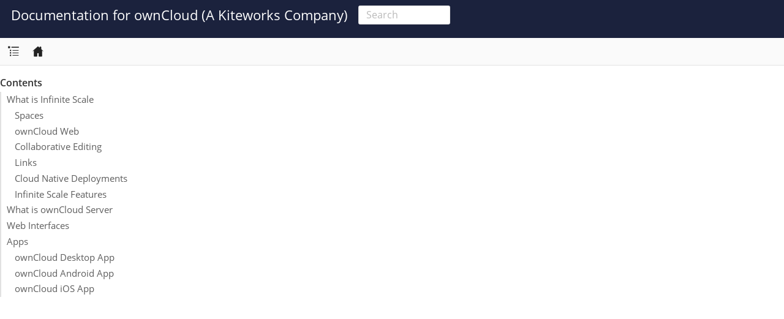

--- FILE ---
content_type: text/html; charset=utf-8
request_url: https://doc.owncloud.com/
body_size: 34874
content:
<!DOCTYPE html>
<html lang="en">
  <head>
        <meta charset="utf-8">
    <meta name="viewport" content="width=device-width,initial-scale=1">

    <title>ownCloud Documentation Overview :: Documentation for ownCloud (A Kiteworks Company)</title>

      <link rel="canonical" href="https://doc.owncloud.com/index.html">
      <link rel="next" href="ocis_releases.html">
      <meta name="generator" content="Antora 3.1.14">
    <link rel="stylesheet" href="./assets/css/site.css">

    <meta property="og:locale" content="en_us" />
    <meta property="og:type" content="article" />
    <meta property="og:title" content="ownCloud Documentation Overview" />
    <meta property="og:description" content="ownCloud Documentation Overview" />
    <meta property="og:url" content="https://doc.owncloud.com/index.html" />
    <meta property="og:site_name" content="Documentation for ownCloud (A Kiteworks Company)" />
    <meta property="og:image" content="https://doc.owncloud.com/opengraph-default.png" />
    <meta property="og:image:alt" content="The ownCloud Main Page documentation" />
    <meta name="twitter:site" content="@owncloud" />
    <meta name="twitter:card" content="summary" />
    <meta name="twitter:title" content="ownCloud Documentation Overview" />
    <meta name="twitter:description" content="" />
<script>var uiRootPath = './assets'</script>


    <meta charset="utf-8">
    <meta name="viewport" content="width=device-width, initial-scale=1.0">
    <title>ownCloud Documentation Overview :: Documentation for ownCloud (A Kiteworks Company)</title>
    <link rel="canonical" href="https://doc.owncloud.com/index.html">
    <meta name="generator" content="Antora 3.1.14">
    <link rel="stylesheet" href="./assets/css/site.css">
    <link rel="manifest" href="/manifest.json">
    <link rel="apple-touch-icon" sizes="180x180" href="/apple-touch-icon.png">
    <link rel="icon" href="/favicon.svg">
    <link rel="icon" type="image/png" sizes="32x32" href="/favicon-32x32.png">
    <link rel="icon" type="image/png" sizes="16x16" href="/favicon-16x16.png">
    <link rel="mask-icon" href="/safari-pinned-tab.svg" color="black">
    <meta name="msapplication-TileColor" content="#001840">
    <meta name="theme-color" content="#ffffff">
  </head>
  <body class="article">
    <header class="header" role="banner">
  <nav class="navbar">
    <div class="navbar-brand">
      <a class="navbar-item" href="https://doc.owncloud.com">Documentation for ownCloud (A Kiteworks Company)</a>
        <div class="navbar-item search">
          <span class="control">
            <input
              id="search"
              class="search-input"
              type="text"
              placeholder="Search"
              data-host="https://search.owncloud.com"
              data-index="docs"
              data-auth="docs:cADL6DDAKEBrkFMrvfxXEtYm">
              <div class="animation">
              </div>
           </span>
           <div class="results">
           </div>
        </div>
<!-- we do not have any hamburger stuff to show like links to external sites
      <button class="navbar-burger" aria-controls="topbar-nav" aria-expanded="false" aria-label="Toggle main menu">
        <span></span>
        <span></span>
        <span></span>
      </button>
-->
    </div>
    <div id="topbar-nav" class="navbar-menu">
      <div class="navbar-end">
      </div>
    </div>
  </nav>
</header>
    <div class="body">
  <div class="nav-container" data-component="ROOT" data-version="">
  <aside class="nav">
    <div class="panels">
      <div class="nav-panel-menu is-active" data-panel="menu">
  <nav class="nav-menu">
    <button class="nav-menu-toggle" aria-label="Toggle expand/collapse all" style="display: none"></button>
    <h3 class="title"><a href="index.html">ownCloud Main Page</a></h3>
      <ul class="nav-list">
      <li class="nav-item is-current-page" data-depth="0">
            <button class="nav-item-toggle"></button>
            <a class="nav-link" href="index.html">Overview</a>
          <ul class="nav-list">
      <li class="nav-item" data-depth="1">
            <button class="nav-item-toggle"></button>
            <span class="nav-text">Server Releases</span>
          <ul class="nav-list">
      <li class="nav-item" data-depth="2">
            <a class="nav-link" href="ocis_releases.html">Infinite Scale Releases</a>
              </li>
      <li class="nav-item" data-depth="2">
            <a class="nav-link" href="ocis_release_notes.html">Infinite Scale Release Notes</a>
              </li>
      <li class="nav-item" data-depth="2">
            <a class="nav-link" href="server_releases.html">ownCloud Server Releases</a>
              </li>
      <li class="nav-item" data-depth="2">
            <a class="nav-link" href="server_release_notes.html">ownCloud Server Release Notes</a>
              </li>
  </ul>
      </li>
      <li class="nav-item" data-depth="1">
            <button class="nav-item-toggle"></button>
            <a class="nav-link" href="client_releases.html">App Releases</a>
          <ul class="nav-list">
      <li class="nav-item" data-depth="2">
            <a class="nav-link" href="desktop_release_notes.html">Desktop App Release Notes</a>
              </li>
      <li class="nav-item" data-depth="2">
            <a class="nav-link" href="ios_release_notes.html">iOS App Release Notes</a>
              </li>
      <li class="nav-item" data-depth="2">
            <a class="nav-link" href="android_release_notes.html">Android App Release Notes</a>
              </li>
  </ul>
      </li>
      <li class="nav-item" data-depth="1">
            <a class="nav-link" href="how_to_contribute.html">How to Contribute</a>
              </li>
  </ul>
      </li>
      <li class="nav-item" data-depth="0">
            <button class="nav-item-toggle"></button>
            <span class="nav-text">Server</span>
          <ul class="nav-list">
      <li class="nav-item" data-depth="1">
            <a class="nav-link" href="ocis/7.3/index.html">Infinite Scale</a>
              </li>
      <li class="nav-item" data-depth="1">
            <a class="nav-link" href="server/10.16/index.html">ownCloud Server</a>
              </li>
  </ul>
      </li>
      <li class="nav-item" data-depth="0">
            <button class="nav-item-toggle"></button>
            <span class="nav-text">Apps and User Interfaces</span>
          <ul class="nav-list">
      <li class="nav-item" data-depth="1">
            <a class="nav-link" href="webui/next/index.html">Web Infinite Scale</a>
              </li>
      <li class="nav-item" data-depth="1">
            <a class="nav-link" href="server/10.16/classic_ui/index.html">Web ownCloud Server</a>
              </li>
      <li class="nav-item" data-depth="1">
            <a class="nav-link" href="desktop/6.0/index.html">Desktop App</a>
              </li>
      <li class="nav-item" data-depth="1">
            <a class="nav-link" href="android/4.7/index.html">Mobile App for Android</a>
              </li>
      <li class="nav-item" data-depth="1">
            <a class="nav-link" href="ios-app/12.6/index.html">Mobile App for iOS</a>
              </li>
  </ul>
      </li>
  </ul>
  </nav>
</div>
      <div class="nav-panel-explore" data-panel="explore">
  <div class="context">
    <span class="title">ownCloud Main Page</span>
    <span class="version"></span>
  </div>
  <ul class="components">
    <li class="component">
      <div class="title"><a href="desktop/next/index.html">Desktop App</a></div>
      <ul class="versions">
        <li class="version is-latest">
          <a href="desktop/next/index.html">next</a>
        </li>
        <li class="version">
          <a href="desktop/6.0/index.html">6.0</a>
        </li>
        <li class="version">
          <a href="desktop/5.3/index.html">5.3</a>
        </li>
      </ul>
    </li>
    <li class="component">
      <div class="title"><a href="ocis/next/index.html">Infinite Scale Documentation</a></div>
      <ul class="versions">
        <li class="version is-latest">
          <a href="ocis/next/index.html">next</a>
        </li>
        <li class="version">
          <a href="ocis/7.3/index.html">7.3</a>
        </li>
        <li class="version">
          <a href="ocis/7.2/index.html">7.2</a>
        </li>
      </ul>
    </li>
    <li class="component">
      <div class="title"><a href="android/next/index.html">Mobile App for Android</a></div>
      <ul class="versions">
        <li class="version is-latest">
          <a href="android/next/index.html">next</a>
        </li>
        <li class="version">
          <a href="android/4.7/index.html">4.7</a>
        </li>
        <li class="version">
          <a href="android/4.6/index.html">4.6</a>
        </li>
      </ul>
    </li>
    <li class="component">
      <div class="title"><a href="ios-app/next/index.html">Mobile App for iOS</a></div>
      <ul class="versions">
        <li class="version is-latest">
          <a href="ios-app/next/index.html">next</a>
        </li>
        <li class="version">
          <a href="ios-app/12.6/index.html">12.6</a>
        </li>
        <li class="version">
          <a href="ios-app/12.5/index.html">12.5</a>
        </li>
      </ul>
    </li>
    <li class="component is-current">
      <div class="title"><a href="index.html">ownCloud Main Page</a></div>
    </li>
    <li class="component">
      <div class="title"><a href="server/next/index.html">ownCloud Server</a></div>
      <ul class="versions">
        <li class="version is-latest">
          <a href="server/next/index.html">next</a>
        </li>
        <li class="version">
          <a href="server/10.16/index.html">10.16</a>
        </li>
        <li class="version">
          <a href="server/10.15/index.html">10.15</a>
        </li>
      </ul>
    </li>
    <li class="component">
      <div class="title"><a href="webui/next/index.html">ownCloud Web User Interfaces</a></div>
      <ul class="versions">
        <li class="version is-latest">
          <a href="webui/next/index.html">next</a>
        </li>
      </ul>
    </li>
  </ul>
</div>

    </div>
  </aside>
</div>
  <main class="article">
  <div class="toolbar" role="navigation">
  <button class="nav-toggle"></button>
    <a href="index.html" class="home-link is-current"></a>
  <nav class="breadcrumbs" aria-label="breadcrumbs">
    <ul>
            <li><a href="index.html">ownCloud Main Page</a></li>
    <li><a href="index.html">Overview</a></li>
    </ul>
</nav>
      <div class="edit-this-page"><a href="https://github.com/owncloud/docs-main/edit/master/modules/ROOT/pages/index.adoc">Edit this Page</a></div>
</div>
  <div class="content">
      <aside class="toc sidebar" data-title="Contents" data-levels="2">
  <div class="toc-menu"></div>
</aside>
      <article class="doc">
    <h1 class="page">ownCloud Documentation Overview</h1>
  <div id="toc" class="toc">
<div id="toctitle">Table of Contents</div>
<ul class="sectlevel1">
<li><a href="#what-is-infinite-scale">What is Infinite Scale</a>
<ul class="sectlevel2">
<li><a href="#spaces">Spaces</a></li>
<li><a href="#owncloud-web">ownCloud Web</a></li>
<li><a href="#collaborative-editing">Collaborative Editing</a></li>
<li><a href="#links">Links</a></li>
<li><a href="#cloud-native-deployments">Cloud Native Deployments</a></li>
<li><a href="#infinite-scale-features">Infinite Scale Features</a></li>
</ul>
</li>
<li><a href="#what-is-owncloud-server">What is ownCloud Server</a></li>
<li><a href="#web-interfaces">Web Interfaces</a></li>
<li><a href="#apps">Apps</a>
<ul class="sectlevel2">
<li><a href="#owncloud-desktop-app">ownCloud Desktop App</a></li>
<li><a href="#owncloud-android-app">ownCloud Android App</a></li>
<li><a href="#owncloud-ios-app">ownCloud iOS App</a></li>
</ul>
</li>
</ul>
</div>
<div class="sect1">
<h2 id="what-is-infinite-scale"><a class="anchor" href="#what-is-infinite-scale"></a>What is Infinite Scale</h2>
<div class="sectionbody">
<div class="paragraph">
<p>Infinite Scale is a <strong>cloud-native microservices-based architecture</strong> and the latest generation of server applications. It does not depend on external software packages like PHP or a database which eliminates all the hassle that comes along with using them. With its modern <a href="ocis/7.3/architecture/architecture.html" class="xref page">architecture</a>, Infinite Scale provides all <a href="ocis/7.3/availability_scaling/availability_scaling.html" class="xref page">deployment models</a> for cloud infrastructure deployments and optimized scaling setups for the best output in return for the invested energy. With the single binary concept, managing the server is much more streamlined over all deployment methods.</p>
</div>
<div class="paragraph">
<p>With all the measures taken, <strong>security is greatly increased</strong> compared to a LAMP stack. For details read the page about <a href="ocis/7.3/security/security.html" class="xref page">Security Aspects of Infinite Scale</a>.</p>
</div>
<div class="paragraph">
<p>Amongst many other features, the most notable benefits of ownCloud Infinite Scale are:</p>
</div>
<div class="sect2">
<h3 id="spaces"><a class="anchor" href="#spaces"></a>Spaces</h3>
<div class="paragraph">
<p>Spaces are special folders made for teamwork.</p>
</div>
<div class="paragraph">
<p>Members of a space enjoy the service of a space manager, who takes care of enough quota and the right people added to a space. Thus a space is the ideal place where school classes, co-workers in business projects or other working groups collaborate. Spaces don&#8217;t "belong" to individual people, but are assigned to someone with the role of the space manager. For example, school classes can easily be handed over to the next teacher or organizations can transfer project responsibilities if an employee leaves the organization.</p>
</div>
<div class="paragraph">
<p>Usually space managers are, for example, project leaders or teachers.
All in all, spaces make life easier for admins by giving space managers the ability of self-service.</p>
</div>
</div>
<div class="sect2">
<h3 id="owncloud-web"><a class="anchor" href="#owncloud-web"></a>ownCloud Web</h3>
<div class="paragraph">
<p>ownCloud Web is bundled with Infinite Scale, has a new design and comes with a brand-new look. The goal is to make ownCloud accessible to all people from children to experts. Technically, ownCloud Web is built with VueJS as a dedicated client, communicating via well-formed APIs with the Infinite Scale server, just like all the other ownCloud clients. ownCloud Web can be used as an app for ownCloud Server but is limited in its capabilities. Nevertheless, switching to ownCloud Web makes a future migration to Infinite Scale easier for users as they are already used to the new UI. ownCloud Web can be customized according to your corporate identity via config values. For details see the <a href="ocis/7.3/deployment/webui/webui-customisation.html" class="xref page">Web UI</a> configuration documentation.</p>
</div>
</div>
<div class="sect2">
<h3 id="collaborative-editing"><a class="anchor" href="#collaborative-editing"></a>Collaborative Editing</h3>
<div class="paragraph">
<p>Editing with Microsoft Online Office 365, Collabora Office and OnlyOffice</p>
</div>
<div class="paragraph">
<p>Infinite Scale comes with a ramped-up WOPI protocol server that provides collaborative office document editing with multiple users. It supports Microsoft Online Office 365, Collabora Office and OnlyOffice out of the box and is ready to support more collaborative editors in the near future. With the focus on seamless collaboration, files are locked when opened in an online editor to show others that they are in use and likely to change.</p>
</div>
</div>
<div class="sect2">
<h3 id="links"><a class="anchor" href="#links"></a>Links</h3>
<div class="paragraph">
<p>In Infinite Scale, we drastically simplified sharing by links. First of all: You can get a link with a single click in ownCloud Web. Second: You can share one and the same link with internal and external people at once, and if you change your mind, you can restrict access, for example, to only internal people of your organization. This feature was known as "private link" in ownCloud 10 and is still available but via the "internal" selection of a link.</p>
</div>
</div>
<div class="sect2">
<h3 id="cloud-native-deployments"><a class="anchor" href="#cloud-native-deployments"></a>Cloud Native Deployments</h3>
<div class="paragraph">
<p>Infinite Scale is a platform built of independent microservices that communicate over the highly efficient gRPC  protocol internally and provide HTTP APIs externally. That gives the flexibility for easy extension, integration and deployment of the entire platform.</p>
</div>
<div class="paragraph">
<p>For the sake of efficiency, Infinite Scale reduces dependencies and works without a traditional database. This saves administration efforts, hardware resources, attack vectors and energy.</p>
</div>
<div class="paragraph">
<p>One of the biggest benefits of Infinite Scale is the variety of <a href="ocis/7.3/deployment/index.html" class="xref page">deployment models</a> that make the rollout of the platform really easy and independent of the underlying infrastructure as much as possible.</p>
</div>
<div class="paragraph">
<p>Infinite Scale can be delivered as <a href="ocis/7.3/depl-examples/ubuntu-compose/ubuntu-compose-prod.html" class="xref page">Local Production Setup</a>.</p>
</div>
<div class="paragraph">
<p>With that, Infinite Scale provides a deployment model for modern cloud infrastructure deployments and optimized scaling setups to achieve the best output in return for the invested energy.</p>
</div>
</div>
<div class="sect2">
<h3 id="infinite-scale-features"><a class="anchor" href="#infinite-scale-features"></a>Infinite Scale Features</h3>
<table class="tableblock frame-all grid-all stretch">
<colgroup>
<col>
<col>
<col>
</colgroup>
<thead>
<tr>
<th class="tableblock halign-left valign-top">Category</th>
<th class="tableblock halign-left valign-top">Component</th>
<th class="tableblock halign-left valign-top">Comment</th>
</tr>
</thead>
<tbody>
<tr>
<td class="tableblock halign-left valign-top" rowspan="4"><p class="tableblock">Storage</p></td>
<td class="tableblock halign-left valign-top"><p class="tableblock">Local (POSIX)</p></td>
<td class="tableblock halign-left valign-top"><p class="tableblock">“ocis” driver (“decomposedfs”), the default filesystem for Infinite Scale</p></td>
</tr>
<tr>
<td class="tableblock halign-left valign-top"><p class="tableblock">NFS (POSIX)</p></td>
<td class="tableblock halign-left valign-top"><p class="tableblock">“ocis” driver (“decomposedfs”), the default filesystem for Infinite Scale</p></td>
</tr>
<tr>
<td class="tableblock halign-left valign-top"><p class="tableblock">S3</p></td>
<td class="tableblock halign-left valign-top"><p class="tableblock">“s3ng” driver; with decomposedfs for metadata (POSIX)</p></td>
</tr>
<tr>
<td class="tableblock halign-left valign-top"><p class="tableblock">ownCloud 10 SQL storage driver</p></td>
<td class="tableblock halign-left valign-top"><p class="tableblock">Needed for parallel deployments with ownCloud 10 and for migration purposes</p></td>
</tr>
<tr>
<td class="tableblock halign-left valign-top" rowspan="4"><p class="tableblock">Users &amp; IDM</p></td>
<td class="tableblock halign-left valign-top"><p class="tableblock">Integrated, lightweight user &amp; group management (LibreIDM)</p></td>
<td class="tableblock halign-left valign-top"><p class="tableblock">Out-of-the-box integrated user &amp; group management; can be replaced with external LDAP</p></td>
</tr>
<tr>
<td class="tableblock halign-left valign-top"><p class="tableblock">OIDC (LibreConnect)</p></td>
<td class="tableblock halign-left valign-top"><p class="tableblock">OpenID Connect for user authentication and single sign-on based on an integrated identity provider; can be replaced with external identity providers</p></td>
</tr>
<tr>
<td class="tableblock halign-left valign-top"><p class="tableblock">User roles system</p></td>
<td class="tableblock halign-left valign-top"><p class="tableblock">Define user roles based on permissions to create a segregation of duties in administration as well as to distinguish user types</p></td>
</tr>
<tr>
<td class="tableblock halign-left valign-top"><p class="tableblock">LDAP integration</p></td>
<td class="tableblock halign-left valign-top"><p class="tableblock">Integrate an external LDAP/AD user directory</p></td>
</tr>
<tr>
<td class="tableblock halign-left valign-top" rowspan="8"><p class="tableblock">Content Collaboration</p></td>
<td class="tableblock halign-left valign-top"><p class="tableblock">File management (upload / download / rename / copy / move / delete / etc.)</p></td>
<td class="tableblock halign-left valign-top"><p class="tableblock">Ability for users to conduct basic file and folder operations as well as synchronization with clients</p></td>
</tr>
<tr>
<td class="tableblock halign-left valign-top"><p class="tableblock">Sharing / access management (permissions on data)</p></td>
<td class="tableblock halign-left valign-top"><p class="tableblock">Ability for users to share files and folders with users, groups and via links</p></td>
</tr>
<tr>
<td class="tableblock halign-left valign-top"><p class="tableblock">Spaces</p></td>
<td class="tableblock halign-left valign-top"><p class="tableblock">User-independent project and team folders with multiple owners and dedicated behavior</p></td>
</tr>
<tr>
<td class="tableblock halign-left valign-top"><p class="tableblock">Deleted files / trash bin</p></td>
<td class="tableblock halign-left valign-top"><p class="tableblock">Ability for users to restore deleted files</p></td>
</tr>
<tr>
<td class="tableblock halign-left valign-top"><p class="tableblock">File versioning</p></td>
<td class="tableblock halign-left valign-top"><p class="tableblock">Ability for users to automatically create versions upon file changes and to restore them</p></td>
</tr>
<tr>
<td class="tableblock halign-left valign-top"><p class="tableblock">Media viewer (preview)</p></td>
<td class="tableblock halign-left valign-top"><p class="tableblock">Ability for users to preview images, videos and music files in the browser</p></td>
</tr>
<tr>
<td class="tableblock halign-left valign-top"><p class="tableblock">File locking</p></td>
<td class="tableblock halign-left valign-top"><p class="tableblock">Ability for users to lock files to prevent concurrent edits</p></td>
</tr>
<tr>
<td class="tableblock halign-left valign-top"><p class="tableblock">Archive download for multiple files and folders</p></td>
<td class="tableblock halign-left valign-top"><p class="tableblock">Ability for users to download multiple files and folders as archives</p></td>
</tr>
<tr>
<td class="tableblock halign-left valign-top" rowspan="5"><p class="tableblock">Platform</p></td>
<td class="tableblock halign-left valign-top"><p class="tableblock">User settings</p></td>
<td class="tableblock halign-left valign-top"><p class="tableblock">Framework for users to define their settings like web UI language</p></td>
</tr>
<tr>
<td class="tableblock halign-left valign-top"><p class="tableblock">Notifications</p></td>
<td class="tableblock halign-left valign-top"><p class="tableblock">Framework to inform users about events in the platform; email notification for the event “Share received”</p></td>
</tr>
<tr>
<td class="tableblock halign-left valign-top"><p class="tableblock">File search</p></td>
<td class="tableblock halign-left valign-top"><p class="tableblock">Global search by file name, filter current folder by file name</p></td>
</tr>
<tr>
<td class="tableblock halign-left valign-top"><p class="tableblock">File metadata management framework</p></td>
<td class="tableblock halign-left valign-top"><p class="tableblock">Store and retrieve arbitrary metadata related to files</p></td>
</tr>
<tr>
<td class="tableblock halign-left valign-top"><p class="tableblock">Event system</p></td>
<td class="tableblock halign-left valign-top"><p class="tableblock">Framework to enable cross-service communication based on events</p></td>
</tr>
<tr>
<td class="tableblock halign-left valign-top"><p class="tableblock">Customization</p></td>
<td class="tableblock halign-left valign-top"><p class="tableblock">Web branding (runtime branding based on config values)</p></td>
<td class="tableblock halign-left valign-top"><p class="tableblock">Customize the ownCloud Web frontend according to your corporate identity</p></td>
</tr>
<tr>
<td class="tableblock halign-left valign-top" rowspan="3"><p class="tableblock">API &amp; Integration</p></td>
<td class="tableblock halign-left valign-top"><p class="tableblock">WebDAV</p></td>
<td class="tableblock halign-left valign-top"><p class="tableblock">API for file operations; API endpoints known from ownCloud 10</p></td>
</tr>
<tr>
<td class="tableblock halign-left valign-top"><p class="tableblock">OCS</p></td>
<td class="tableblock halign-left valign-top"><p class="tableblock">Open Collaboration Services, ownCloud-specific API endpoints known from ownCloud 10</p></td>
</tr>
<tr>
<td class="tableblock halign-left valign-top"><p class="tableblock">LibreGraph</p></td>
<td class="tableblock halign-left valign-top"><p class="tableblock">Open implementation of the MS Graph API, currently used for the management of spaces</p></td>
</tr>
<tr>
<td class="tableblock halign-left valign-top" rowspan="3"><p class="tableblock">Administration &amp; Operations</p></td>
<td class="tableblock halign-left valign-top"><p class="tableblock">Technical service metrics</p></td>
<td class="tableblock halign-left valign-top"><p class="tableblock">Load, memory usage, etc. per Infinite Scale service</p></td>
</tr>
<tr>
<td class="tableblock halign-left valign-top"><p class="tableblock">Logging</p></td>
<td class="tableblock halign-left valign-top"><p class="tableblock">Technical log for operations and debugging</p></td>
</tr>
<tr>
<td class="tableblock halign-left valign-top"><p class="tableblock">Auditing</p></td>
<td class="tableblock halign-left valign-top"><p class="tableblock">Ability to log all operations conducted by users for compliance and traceability</p></td>
</tr>
<tr>
<td class="tableblock halign-left valign-top" rowspan="4"><p class="tableblock">Deployment</p></td>
<td class="tableblock halign-left valign-top"><p class="tableblock">Single binary</p></td>
<td class="tableblock halign-left valign-top"><p class="tableblock">The simplest way to deploy Infinite Scale for testing</p></td>
</tr>
<tr>
<td class="tableblock halign-left valign-top"><p class="tableblock">systemd</p></td>
<td class="tableblock halign-left valign-top"><p class="tableblock">Deploy Infinite Scale as a systemd service</p></td>
</tr>
<tr>
<td class="tableblock halign-left valign-top"><p class="tableblock">Docker</p></td>
<td class="tableblock halign-left valign-top"><p class="tableblock">Deploy Infinite Scale using Docker and Docker-Compose</p></td>
</tr>
<tr>
<td class="tableblock halign-left valign-top"><p class="tableblock">Helm / Kubernetes</p></td>
<td class="tableblock halign-left valign-top"><p class="tableblock">Deploy Infinite Scale in Kubernetes</p></td>
</tr>
<tr>
<td class="tableblock halign-left valign-top" rowspan="3"><p class="tableblock">Web Office Integrations</p></td>
<td class="tableblock halign-left valign-top"><p class="tableblock">Collabora Online</p></td>
<td class="tableblock halign-left valign-top"><p class="tableblock">Collabora Online can be integrated via the wopiserver extension; automatic file locking capabilities are available</p></td>
</tr>
<tr>
<td class="tableblock halign-left valign-top"><p class="tableblock">ONLYOFFICE</p></td>
<td class="tableblock halign-left valign-top"><p class="tableblock">ONLYOFFICE can be integrated via the wopiserver extension; automatic file locking capabilities are available</p></td>
</tr>
<tr>
<td class="tableblock halign-left valign-top"><p class="tableblock">Microsoft Office Online</p></td>
<td class="tableblock halign-left valign-top"><p class="tableblock">Microsoft Office Online can be integrated via the wopiserver extension; automatic file locking capabilities are available</p></td>
</tr>
<tr>
<td class="tableblock halign-left valign-top"><p class="tableblock">File Migration</p></td>
<td class="tableblock halign-left valign-top"><p class="tableblock">Cloud Importer</p></td>
<td class="tableblock halign-left valign-top"><p class="tableblock">With the integrated <code>Cloud Importer</code>, there is native support for importing files like from Google Cloud or Microsoft OneDrive and via public shares from Nextcloud or ownCloud and other WebDav based file sharing products. "If you can share it, you can import it".</p></td>
</tr>
</tbody>
</table>
</div>
</div>
</div>
<div class="sect1">
<h2 id="what-is-owncloud-server"><a class="anchor" href="#what-is-owncloud-server"></a>What is ownCloud Server</h2>
<div class="sectionbody">
<div class="paragraph">
<p>ownCloud Server is an open source <strong>LAMP-stack-based</strong> server application that allows you to access your files from anywhere in a secure way. The files are stored on a server running ownCloud. You can access your files via the browser or sync them to your desktop or mobile device like you might know it from oneDrive, Dropbox or others. The difference with ownCloud is that you stay in control of your data as you can install ownCloud in your own environment.</p>
</div>
</div>
</div>
<div class="sect1">
<h2 id="web-interfaces"><a class="anchor" href="#web-interfaces"></a>Web Interfaces</h2>
<div class="sectionbody">
<div class="paragraph">
<p>The web interfaces integrated in ownCloud Infinite Scale and owncloud Server give users native access to their ownCloud cloud data. With no need for user-side installations, one can just access their data securely from all over the world with just a browser.</p>
</div>
</div>
</div>
<div class="sect1">
<h2 id="apps"><a class="anchor" href="#apps"></a>Apps</h2>
<div class="sectionbody">
<div class="sect2">
<h3 id="owncloud-desktop-app"><a class="anchor" href="#owncloud-desktop-app"></a>ownCloud Desktop App</h3>
<div class="paragraph">
<p>The ownCloud Desktop app is fully compatible with Infinite Scale as well as the recent ownCloud Server. It provides many features like syncing data locally.</p>
</div>
<div class="paragraph">
<p>For Infinite Scale, the desktop sync app supports the Infinite Scale spaces concept for modern collaboration. Users can select which spaces they are interested in and synchronize these to their desktops. This is supported by a UI where spaces can be selected comfortably, which results in individual and efficient sync connections for each space.</p>
</div>
<div class="paragraph">
<p>The desktop app comes with many improvements like performance or Windows VFS or improved log file generation and a large number of other topics.</p>
</div>
</div>
<div class="sect2">
<h3 id="owncloud-android-app"><a class="anchor" href="#owncloud-android-app"></a>ownCloud Android App</h3>
<div class="paragraph">
<p>Starting with the new Android app version 4.0, users get full support for Infinite Scale spaces as well as the recent ownCloud Server. Users have comfortable access to the collaboration spaces in all their accounts on their mobile devices. The list of spaces available is dynamically retrieved from the Infinite Scale server and listed along with the cover image and description.</p>
</div>
<div class="paragraph">
<p>The Android app is an example of how efficient data management works on the mobile platform with Infinite Scale.</p>
</div>
</div>
<div class="sect2">
<h3 id="owncloud-ios-app"><a class="anchor" href="#owncloud-ios-app"></a>ownCloud iOS App</h3>
<div class="paragraph">
<p>Starting with the new iOS app version 12, users get full support for Infinite Scale, including spaces, as well as the recent ownCloud Server. Users can comfortably access the collaboration spaces in all their accounts on their mobile devices. The list of spaces available is dynamically retrieved from the Infinite Scale server and listed along with the cover image and description.</p>
</div>
<div class="paragraph">
<p>The iOS app is an example of how efficient data management works on the mobile platform with Infinite Scale.</p>
</div>
</div>
</div>
</div>
      <nav class="pagination">
          <span class="next"><a href="ocis_releases.html">Infinite Scale Releases</a></span>
    </nav>
</article>
  </div>
</main>
</div>
    <footer class="footer">
  <div class="container">
    <div class="row-full">
      <div class="col-third">
        <div class="footer-nav">
          <h4>About ownCloud</h4>
          <ul id="menu-about" class="menu">
            <li class="menu-landing"><a href="https://owncloud.com/">The Secure Collaboration Platform</a></li>
            <li class="menu-news"><a href="https://owncloud.com/news/">News</a></li>
            <li class="menu-privacy"><a href="https://owncloud.com/privacy-statement/">Privacy statement</a></li>
            <li class="menu-imprint"><a href="https://owncloud.com/imprint/">Imprint</a></li>
          </ul>
        </div>
      </div>
      <div class="col-third">
        <div class="footer-nav">
          <h4>Resources</h4>
          <ul id="menu-support-and-documentation" class="menu">
            <li class="menu-faq"><a href="https://owncloud.com/faq/">FAQ</a></li>
            <li class="menu-help"><a href="https://owncloud.com/docs-guides/">Help</a></li>
            <li class="menu-security"><a href="https://owncloud.com/security/">Security</a></li>
            <li class="menu-changelog"><a href="https://owncloud.com/changelog/">Changelog</a></li>
            <li class="menu-get-started"><a href="https://owncloud.com/get-started/">Get started</a></li>
          </ul>
        </div>
      </div>
      <div class="col-third">
        <div class="footer-nav">
          <h4>Interact</h4>
          <ul id="menu-interact" class="menu">
            <li class="menu-forum"><a href="https://central.owncloud.org" class="oc-footer-nav-link">Forum</a></li>
            <li class="menu-contribute"><a href="https://owncloud.com/contribute" class="oc-footer-nav-link">Contribute</a></li>
            <li class="menu-customer-support"><a href="https://owncloud.com/support" class="oc-footer-nav-link">Customer support</a></li>

          </ul>
        </div>
      </div>
    </div>
    <p>
      &copy; Copyright 2011-2026, The ownCloud developers.
    </p>
  </div>
</footer>
<script id="site-script" src="./assets/js/site.js" data-ui-root-path="./assets"></script>
  <script src="./assets/js/vendor/elastic.js"></script>
<script async src="./assets/js/vendor/highlight.js"></script>
<script async src="./assets/js/vendor/medium-zoom.js"></script>
<script async src="./assets/js/vendor/tabs-ui.js"></script>
  </body>
</html>


--- FILE ---
content_type: text/css; charset=utf-8
request_url: https://doc.owncloud.com/assets/css/site.css
body_size: 59941
content:
@font-face{font-family:Open Sans;font-style:normal;font-weight:400;src:local("Open Sans Regular"),local("Open Sans-Regular"),url(../font/open-sans-latin-400.woff2) format("woff2"),url(../font/open-sans-latin-400.woff) format("woff")}@font-face{font-family:Open Sans;font-style:italic;font-weight:400;src:local("Open Sans Italic"),local("Open Sans-Italic"),url(../font/open-sans-latin-400italic.woff2) format("woff2"),url(../font/open-sans-latin-400italic.woff) format("woff")}@font-face{font-family:Open Sans;font-style:normal;font-weight:600;src:local("Open Sans Medium"),local("Open Sans-Medium"),url(../font/open-sans-latin-600.woff2) format("woff2"),url(../font/open-sans-latin-600.woff) format("woff")}@font-face{font-family:Open Sans;font-style:italic;font-weight:600;src:local("Open Sans Medium Italic"),local("Open Sans-MediumItalic"),url(../font/open-sans-latin-600italic.woff2) format("woff2"),url(../font/open-sans-latin-600italic.woff) format("woff")}@font-face{font-family:Roboto Mono;font-style:normal;font-weight:400;src:local("Roboto Mono"),local("RobotoMono-Regular"),url(../font/roboto-mono-latin-400.woff2) format("woff2"),url(../font/roboto-mono-latin-400.woff) format("woff")}@font-face{font-family:Roboto Mono;font-style:normal;font-weight:500;src:local("Roboto Mono Medium"),local("RobotoMono-Medium"),url(../font/roboto-mono-latin-500.woff2) format("woff2"),url(../font/roboto-mono-latin-500.woff) format("woff")}:root{--color-white:#fff;--color-smoke-10:#fefefe;--color-smoke-30:#fafafa;--color-smoke-50:#f5f5f5;--color-smoke-70:#f0f0f0;--color-smoke-90:#e1e1e1;--color-gray-10:#c1c1c1;--color-gray-30:#9c9c9c;--color-gray-40:#8e8e8e;--color-gray-50:grey;--color-gray-70:#5d5d5d;--color-jet-20:#4a4a4a;--color-jet-30:#424242;--color-jet-50:#333;--color-jet-70:#222;--color-jet-80:#191919;--color-black:#000;--rem-base:18;--body-font-size:1.0625em;--body-font-size--desktop:1.125em;--body-font-size--print:0.9375em;--body-line-height:1.15;--body-font-family:"Roboto",sans-serif;--body-font-weight-bold:600;--monospace-font-family:"Roboto Mono",monospace;--monospace-font-weight-bold:600;--body-background:var(--color-white);--panel-background:var(--color-smoke-30);--panel-border-color:var(--color-smoke-90);--scrollbar-track-color:var(--color-smoke-30);--scrollbar-thumb-color:var(--color-gray-10);--scrollbar_hover-thumb-color:var(--color-gray-30);--navbar-background:var(--color-jet-80);--navbar-font-color:var(--color-white);--navbar_hover-background:var(--color-black);--navbar-button-background:var(--color-white);--navbar-button-border-color:var(--panel-border-color);--navbar-button-font-color:var(--body-font-color);--navbar-menu-border-color:var(--panel-border-color);--navbar-menu-background:var(--color-white);--navbar-menu-font-color:var(--body-font-color);--navbar-menu_hover-background:var(--color-smoke-50);--nav-background:var(--panel-background);--nav-border-color:var(--color-gray-10);--nav-line-height:1.35;--nav-heading-font-color:var(--color-jet-30);--nav-muted-color:var(--color-gray-70);--nav-panel-divider-color:var(--color-smoke-90);--nav-secondary-background:var(--color-smoke-70);--toolbar-background:var(--panel-background);--toolbar-border-color:var(--panel-border-color);--toolbar-font-color:var(--color-gray-70);--toolbar-muted-color:var(--color-gray-40);--page-version-menu-background:var(--color-smoke-70);--page-version-missing-font-color:var(--color-gray-40);--caution-color:#a0439c;--caution-on-color:var(--color-white);--important-color:#d32f2f;--important-on-color:var(--color-white);--note-color:#217ee7;--note-on-color:var(--color-white);--tip-color:#41af46;--tip-on-color:var(--color-white);--warning-color:#e18114;--warning-on-color:var(--color-white);--doc-font-color:var(--color-jet-50);--doc-font-size:inherit;--doc-font-size--desktop:calc(17/var(--rem-base)*1rem);--doc-line-height:1.6;--doc-margin:0 auto;--doc-margin--desktop:0 2rem;--heading-font-color:var(--color-jet-80);--heading-font-weight:normal;--alt-heading-font-weight:var(--body-font-weight-bold);--section-divider-color:var(--panel-border-color);--link-font-color:#1565c0;--link_hover-font-color:#104d92;--link_unresolved-font-color:var(--important-color);--abstract-background:var(--color-smoke-70);--abstract-font-color:var(--color-jet-20);--abstract-border-color:var(--panel-border-color);--admonition-background:var(--panel-background);--admonition-label-font-weight:var(--body-font-weight-bold);--caption-font-color:var(--color-gray-70);--caption-font-style:italic;--caption-font-weight:var(--body-font-weight-bold);--code-background:var(--panel-background);--code-font-color:var(--body-font-color);--example-background:var(--color-white);--example-border-color:var(--color-gray-70);--kbd-background:var(--panel-background);--kbd-border-color:var(--color-gray-10);--pre-background:var(--panel-background);--pre-border-color:var(--panel-border-color);--pre-annotation-font-color:var(--color-gray-50);--quote-background:var(--panel-background);--quote-border-color:var(--color-gray-70);--quote-font-color:var(--color-gray-70);--quote-attribution-font-color:var(--color-gray-40);--sidebar-background:var(--color-smoke-90);--table-border-color:var(--panel-border-color);--table-stripe-background:var(--panel-background);--table-footer-background:linear-gradient(to bottom,var(--color-smoke-70) 0%,var(--color-white) 100%);--toc-font-color:var(--nav-muted-color);--toc-heading-font-color:var(--doc-font-color);--toc-border-color:var(--panel-border-color);--toc-line-height:1.2;--footer-line-height:var(--doc-line-height);--footer-background:var(--color-smoke-90);--footer-font-color:var(--color-gray-70);--footer-link-font-color:var(--color-jet-80);--navbar-height:calc(63/var(--rem-base)*1rem);--toolbar-height:calc(45/var(--rem-base)*1rem);--drawer-height:var(--toolbar-height);--body-top:var(--navbar-height);--body-min-height:calc(100vh - var(--body-top));--nav-height:calc(var(--body-min-height) - var(--toolbar-height));--nav-height--desktop:var(--body-min-height);--nav-panel-menu-height:calc(100% - var(--drawer-height));--nav-panel-explore-height:calc(50% + var(--drawer-height));--nav-width:calc(270/var(--rem-base)*1rem);--toc-top:calc(var(--body-top) + var(--toolbar-height));--toc-height:calc(100vh - var(--toc-top) - 2.5rem);--toc-width:calc(162/var(--rem-base)*1rem);--toc-width--widescreen:calc(216/var(--rem-base)*1rem);--doc-max-width:calc(720/var(--rem-base)*1rem);--doc-max-width--desktop:calc(828/var(--rem-base)*1rem);--z-index-nav:1;--z-index-toolbar:2;--z-index-page-version-menu:3;--z-index-navbar:4;--color-jet-70:#1f2939;--body-font-color:var(--color-jet-70);--body-font-size:1.1em;--body-font-size--desktop:1.2em;--body-line-height:1.6;--body-font-family:"Open Sans",sans-serif;--body-font-weight-bold:700;--doc-margin:40rem;--doc-max-width:100%;--doc-max-width--desktop:100%;--color-title:#7a2518;--color-navbar-bg:#1b223d;--color-navbar-bg-focus:#0e152d;--navbar-height-5xx:calc(80/var(--rem-base)*1rem);--navbar-height-4xx:calc(100/var(--rem-base)*1rem)}*,:after,:before{-webkit-box-sizing:inherit;box-sizing:inherit}html{-webkit-box-sizing:border-box;box-sizing:border-box;font-size:1.1em;font-size:var(--body-font-size);height:100%;scroll-behavior:smooth}@media screen and (width >= 1024px){html{font-size:1.2em;font-size:var(--body-font-size--desktop)}}body{background:#fff;background:var(--body-background);color:#1f2939;color:var(--body-font-color);font-family:Open Sans,sans-serif;font-family:var(--body-font-family);line-height:1.6;line-height:var(--body-line-height);margin:0}a{text-decoration:none}a:hover{text-decoration:underline}a:active{background-color:none}code,kbd,pre{font-family:Roboto Mono,monospace;font-family:var(--monospace-font-family)}b,dt,strong,th{font-weight:700;font-weight:var(--body-font-weight-bold)}sub,sup{font-size:75%;line-height:0;position:relative;vertical-align:baseline}sub{bottom:-.25em}sup{top:-.5em}em em{font-style:normal}strong strong{font-weight:400}button{cursor:pointer;font-family:inherit;font-size:1em;line-height:1.6;line-height:var(--body-line-height);margin:0}button::-moz-focus-inner{border:none;padding:0}summary{cursor:pointer;-webkit-tap-highlight-color:transparent;outline:none}table{border-collapse:collapse;word-wrap:normal}object[type="image/svg+xml"]:not([width]){width:-webkit-fit-content;width:-moz-fit-content;width:fit-content}::-webkit-input-placeholder{opacity:.5}::-moz-placeholder{opacity:.5}:-ms-input-placeholder{opacity:.5}::-ms-input-placeholder{opacity:.5}::placeholder{opacity:.5}@media (pointer:fine){@supports (scrollbar-width:thin){html{scrollbar-color:#c1c1c1 #fafafa;scrollbar-color:var(--scrollbar-thumb-color) var(--scrollbar-track-color)}body *{scrollbar-color:#c1c1c1 transparent;scrollbar-color:var(--scrollbar-thumb-color) transparent;scrollbar-width:thin}}html::-webkit-scrollbar{background-color:#fafafa;background-color:var(--scrollbar-track-color);height:12px;width:12px}body ::-webkit-scrollbar{height:6px;width:6px}::-webkit-scrollbar-thumb{background-clip:padding-box;background-color:#c1c1c1;background-color:var(--scrollbar-thumb-color);border:3px solid transparent;border-radius:12px}body ::-webkit-scrollbar-thumb{border-radius:6px;border-width:1.75px}::-webkit-scrollbar-thumb:hover{background-color:#9c9c9c;background-color:var(--scrollbar_hover-thumb-color)}}@media screen and (width >= 1024px){.body{display:-webkit-box;display:-ms-flexbox;display:flex}}@media screen and (width <= 1023.5px){html.is-clipped--nav{overflow-y:hidden}}.nav-container{font-size:.94444rem;font-size:calc(17/var(--rem-base)*1rem);inset-block-start:3.5rem;inset-block-start:var(--navbar-height);inset-inline-start:0;position:fixed;visibility:hidden;width:100%;z-index:1;z-index:var(--z-index-nav)}@media screen and (width >= 769px){.nav-container{width:15rem;width:var(--nav-width)}}@media screen and (width >= 1024px){.nav-container{font-size:.86111rem;font-size:calc(15.5/var(--rem-base)*1rem);-webkit-box-flex:0;-ms-flex:none;flex:none;inset-block-start:0;position:static;visibility:visible}}.nav-container.is-active{visibility:visible}.nav{background:#fafafa;background:var(--nav-background);height:calc(100vh - 6rem);height:var(--nav-height);inset-block-start:2.5rem;inset-block-start:var(--toolbar-height);position:relative}@media screen and (width >= 769px){.nav{-webkit-box-shadow:.5px 0 3px #c1c1c1;box-shadow:.5px 0 3px #c1c1c1;-webkit-box-shadow:.5px 0 3px var(--nav-border-color);box-shadow:.5px 0 3px var(--nav-border-color)}}@media screen and (width >= 1024px){.nav{-webkit-box-shadow:none;box-shadow:none;height:calc(100vh - 3.5rem);height:var(--nav-height--desktop);inset-block-start:3.5rem;inset-block-start:var(--navbar-height);position:sticky}}.nav a{color:inherit}.nav .panels{display:-webkit-box;display:-ms-flexbox;display:flex;-webkit-box-orient:vertical;-webkit-box-direction:normal;-ms-flex-direction:column;flex-direction:column;height:inherit}.nav-panel-menu{overflow-y:scroll;-ms-scroll-chaining:none;height:calc(100% - 2.5rem);height:var(--nav-panel-menu-height);overscroll-behavior:none}.nav-panel-menu:only-child{height:100%}.nav-panel-menu:not(.is-active) .nav-menu{opacity:.75}.nav-panel-menu:not(.is-active):after{background:rgba(0,0,0,.5);content:"";display:block;inset:0;position:absolute}.nav-menu{line-height:1.35;line-height:var(--nav-line-height);min-height:100%;padding:.5rem .75rem;position:relative}.nav-menu-toggle{background:transparent url(../img/octicons-16.svg#view-unfold) no-repeat 50%/100% 100%;border:none;float:right;height:1em;inset-block-start:.85rem;inset-block-start:calc((var(--nav-line-height) - .5)*1rem);margin-right:-.5rem;opacity:.75;outline:none;padding:0;position:sticky;visibility:hidden;width:1em}.nav-menu-toggle.is-active{background-image:url(../img/octicons-16.svg#view-fold)}.nav-panel-menu.is-active:hover .nav-menu-toggle{visibility:visible}.nav-menu h3.title{color:#424242;color:var(--nav-heading-font-color);font-size:inherit;font-weight:700;font-weight:var(--body-font-weight-bold);margin:0;padding:.25em 0 .125em}.nav-list{list-style:none;margin:0 0 0 .75rem;padding:0}.nav-menu>.nav-list+.nav-list{margin-top:.5rem}.nav-item{margin-top:.5em}.nav-item-toggle~.nav-list{padding-bottom:.125rem}.nav-item[data-depth="0"]>.nav-list:first-child{display:block;margin:0}.nav-item:not(.is-active)>.nav-list{display:none}.nav-item-toggle{background:transparent url(../img/caret.svg) no-repeat 50%/50%;border:none;height:1.35em;height:calc(var(--nav-line-height)*1em);line-height:inherit;margin-left:-1.35em;margin-left:calc(var(--nav-line-height)*-1em);margin-top:-.05em;outline:none;padding:0;position:absolute;width:1.35em;width:calc(var(--nav-line-height)*1em)}.nav-item.is-active>.nav-item-toggle{-webkit-transform:rotate(90deg);transform:rotate(90deg)}.is-current-page>.nav-link,.is-current-page>.nav-text{font-weight:700;font-weight:var(--body-font-weight-bold)}.nav-panel-explore{background:#fafafa;background:var(--nav-background);display:-webkit-box;display:-ms-flexbox;display:flex;-webkit-box-orient:vertical;-webkit-box-direction:normal;-ms-flex-direction:column;flex-direction:column;inset:0;position:absolute}.nav-panel-explore:not(:first-child){inset-block-start:auto;max-height:calc(50% + 2.5rem);max-height:var(--nav-panel-explore-height)}.nav-panel-explore .context{font-size:.83333rem;font-size:calc(15/var(--rem-base)*1rem);-ms-flex-negative:0;-webkit-box-shadow:0 -1px 0 #e1e1e1;box-shadow:0 -1px 0 #e1e1e1;-webkit-box-shadow:0 -1px 0 var(--nav-panel-divider-color);box-shadow:0 -1px 0 var(--nav-panel-divider-color);color:#5d5d5d;color:var(--nav-muted-color);display:-webkit-box;display:-ms-flexbox;display:flex;flex-shrink:0;padding:0 .5rem;-webkit-box-align:center;-ms-flex-align:center;align-items:center;-webkit-box-pack:justify;-ms-flex-pack:justify;height:2.5rem;height:var(--drawer-height);justify-content:space-between;line-height:1}.nav-panel-explore:not(:first-child) .context{cursor:pointer}.nav-panel-explore .context .version{display:-webkit-box;display:-ms-flexbox;display:flex;-webkit-box-align:inherit;-ms-flex-align:inherit;align-items:inherit}.nav-panel-explore .context .version:after{background:url(../img/chevron.svg) no-repeat 100%/auto 100%;content:"";height:.75em;width:1.25em}.nav-panel-explore .components{line-height:1.35;line-height:var(--nav-line-height);-webkit-box-flex:1;-ms-flex-positive:1;background:#f0f0f0;background:var(--nav-secondary-background);-webkit-box-shadow:inset 0 1px 5px #e1e1e1;box-shadow:inset 0 1px 5px #e1e1e1;-webkit-box-shadow:inset 0 1px 5px var(--nav-panel-divider-color);box-shadow:inset 0 1px 5px var(--nav-panel-divider-color);flex-grow:1;margin:0;overflow-y:scroll;padding:.75rem .75rem 0;-ms-scroll-chaining:none;display:block;max-height:100%;overscroll-behavior:none}.nav-panel-explore:not(.is-active) .components{display:none}.nav-panel-explore .component{display:block}.nav-panel-explore .component+.component{margin-top:.75rem}.nav-panel-explore .component:last-child{margin-bottom:.75rem}.nav-panel-explore .component .title{font-weight:700;font-weight:var(--body-font-weight-bold);text-indent:.375rem hanging}.nav-panel-explore .versions{display:-webkit-box;display:-ms-flexbox;display:flex;-ms-flex-wrap:wrap;flex-wrap:wrap;line-height:1;list-style:none;margin:-.125rem -.375rem 0 .375rem;padding-left:0}.nav-panel-explore .component .version{margin:.375rem .375rem 0 0}.nav-panel-explore .component .version a{background:#c1c1c1;background:var(--nav-border-color);border-radius:.25rem;display:inherit;opacity:.75;padding:.25em .5em;white-space:nowrap}.nav-panel-explore .component .is-current a{background:#424242;background:var(--nav-heading-font-color);color:#f0f0f0;color:var(--nav-secondary-background);font-weight:700;font-weight:var(--body-font-weight-bold);opacity:1}body.-toc aside.toc.sidebar{display:none}@media screen and (width <= 1023.5px){aside.toc.sidebar{display:none}main>.content{overflow-x:auto}}@media screen and (width >= 1024px){main{-webkit-box-flex:1;-ms-flex:auto;flex:auto;min-width:0}main>.content{display:-webkit-box;display:-ms-flexbox;display:flex}aside.toc.embedded{display:none}aside.toc.sidebar{-webkit-box-flex:0;-ms-flex:0 0 9rem;flex:0 0 9rem;-ms-flex:0 0 var(--toc-width);flex:0 0 var(--toc-width);-webkit-box-ordinal-group:2;-ms-flex-order:1;order:1}}@media screen and (width >= 1216px){aside.toc.sidebar{-ms-flex-preferred-size:12rem;flex-basis:12rem;-ms-flex-preferred-size:var(--toc-width--widescreen);flex-basis:var(--toc-width--widescreen)}}.toolbar{color:#5d5d5d;color:var(--toolbar-font-color);-webkit-box-align:center;-ms-flex-align:center;align-items:center;background-color:#fafafa;background-color:var(--toolbar-background);-webkit-box-shadow:0 1px 0 #e1e1e1;box-shadow:0 1px 0 #e1e1e1;-webkit-box-shadow:0 1px 0 var(--toolbar-border-color);box-shadow:0 1px 0 var(--toolbar-border-color);display:-webkit-box;display:-ms-flexbox;display:flex;font-size:.83333rem;font-size:calc(15/var(--rem-base)*1rem);height:2.5rem;height:var(--toolbar-height);-webkit-box-pack:start;-ms-flex-pack:start;inset-block-start:3.5rem;inset-block-start:var(--navbar-height);justify-content:flex-start;position:sticky;z-index:2;z-index:var(--z-index-toolbar)}.toolbar a{color:inherit}.nav-toggle{background:url(../img/menu.svg) no-repeat 50% 47.5%;background-size:49%;border:none;height:2.5rem;height:var(--toolbar-height);line-height:inherit;margin-right:-.25rem;outline:none;padding:0;width:2.5rem;width:var(--toolbar-height)}@media screen and (width >= 1024px){.nav-toggle{display:none}}.nav-toggle.is-active{background-image:url(../img/back.svg);background-size:41.5%}.home-link{background:url(../img/home-o.svg) no-repeat 50%;display:block;height:1.25rem;height:calc(var(--toolbar-height)/2);margin:.625rem;margin:calc(var(--toolbar-height)/4);width:1.25rem;width:calc(var(--toolbar-height)/2)}.home-link.is-current,.home-link:hover{background-image:url(../img/home.svg)}.edit-this-page{display:none;padding-right:.5rem}@media screen and (width >= 1024px){.edit-this-page{display:block}}.toolbar .edit-this-page a{color:#8e8e8e;color:var(--toolbar-muted-color)}.breadcrumbs{display:none;-webkit-box-flex:1;-ms-flex:1 1;flex:1 1;line-height:1.35;line-height:var(--nav-line-height);padding:0 .5rem 0 .75rem}@media screen and (width >= 1024px){.breadcrumbs{display:block}}a+.breadcrumbs{padding-left:.05rem}.breadcrumbs ul{display:-webkit-box;display:-ms-flexbox;display:flex;-ms-flex-wrap:wrap;flex-wrap:wrap;list-style:none;margin:0;padding:0}.breadcrumbs li{display:inline;margin:0}.breadcrumbs li:after{content:"/";padding:0 .5rem}.breadcrumbs li:last-of-type:after{content:none}.page-versions{line-height:1;margin:0 .2rem 0 auto;position:relative}@media screen and (width >= 1024px){.page-versions{margin-right:.7rem}}.page-versions .version-menu-toggle{background:url(../img/chevron.svg) no-repeat;background-position:right .5rem top 50%;background-size:auto .75em;border:none;color:inherit;line-height:inherit;outline:none;padding:.5rem 1.5rem .5rem .5rem;position:relative;z-index:3;z-index:var(--z-index-page-version-menu)}.page-versions .version-menu{display:-webkit-box;display:-ms-flexbox;display:flex;min-width:100%;-webkit-box-orient:vertical;-webkit-box-direction:normal;-ms-flex-direction:column;flex-direction:column;-webkit-box-align:end;-ms-flex-align:end;align-items:flex-end;background:-webkit-gradient(linear,left top,left bottom,from(#f0f0f0),to(#f0f0f0)) no-repeat;background:linear-gradient(180deg,#f0f0f0 0,#f0f0f0) no-repeat;background:-webkit-gradient(linear,left top,left bottom,from(var(--page-version-menu-background)),to(var(--page-version-menu-background))) no-repeat;background:linear-gradient(to bottom,var(--page-version-menu-background) 0,var(--page-version-menu-background) 100%) no-repeat;inset-block-start:0;inset-inline-end:0;padding:1.375rem 1.5rem .5rem .5rem;position:absolute;white-space:nowrap}.page-versions:not(.is-active) .version-menu{display:none}.page-versions .version{display:block;padding-top:.5rem}.page-versions .version.is-current{display:none}.page-versions .version.is-missing{color:#8e8e8e;color:var(--page-version-missing-font-color);font-style:italic;text-decoration:none}.toc-menu{color:#5d5d5d;color:var(--toc-font-color)}.toc.sidebar .toc-menu{inset-block-start:6rem;inset-block-start:var(--toc-top);margin-right:.75rem;position:sticky}.toc .toc-menu h3{color:#333;color:var(--toc-heading-font-color);font-size:.88889rem;font-size:calc(16/var(--rem-base)*1rem);font-weight:700;font-weight:var(--body-font-weight-bold);line-height:1.3;margin:0 -.5px;padding-bottom:.25rem}.toc.sidebar .toc-menu h3{display:-webkit-box;display:-ms-flexbox;display:flex;-webkit-box-orient:vertical;-webkit-box-direction:normal;-ms-flex-direction:column;flex-direction:column;height:2.5rem;-webkit-box-pack:end;-ms-flex-pack:end;justify-content:flex-end}.toc .toc-menu ul{font-size:.83333rem;font-size:calc(15/var(--rem-base)*1rem);line-height:1.2;line-height:var(--toc-line-height);list-style:none;margin:0;padding:0}.toc.sidebar .toc-menu ul{max-height:calc(100vh - 8.5rem);max-height:var(--toc-height);overflow-y:auto;-ms-scroll-chaining:none;overscroll-behavior:none}@supports (scrollbar-width:none){.toc.sidebar .toc-menu ul{scrollbar-width:none}}.toc .toc-menu ul::-webkit-scrollbar{height:0;width:0}@media screen and (width >= 1024px){.toc .toc-menu h3{font-size:.83333rem;font-size:calc(15/var(--rem-base)*1rem)}.toc .toc-menu ul{font-size:.75rem;font-size:calc(13.5/var(--rem-base)*1rem)}}.toc .toc-menu li{margin:0}.toc .toc-menu li[data-level="2"] a{padding-left:1.25rem}.toc .toc-menu li[data-level="3"] a{padding-left:2rem}.toc .toc-menu a{border-left:2px solid #e1e1e1;border-left:2px solid var(--toc-border-color);color:inherit;display:inline-block;padding:.25rem 0 .25rem .5rem;text-decoration:none}.sidebar.toc .toc-menu a{display:block;outline:none}.toc .toc-menu a:hover{color:#1565c0;color:var(--link-font-color)}.toc .toc-menu a.is-active{border-left-color:#1565c0;border-left-color:var(--link-font-color);color:#333;color:var(--doc-font-color)}.sidebar.toc .toc-menu a:focus{background:#fafafa;background:var(--panel-background)}.doc{color:#333;color:var(--doc-font-color);font-size:inherit;font-size:var(--doc-font-size);-ms-hyphens:auto;hyphens:auto;line-height:1.6;line-height:var(--doc-line-height);margin:40rem;margin:var(--doc-margin);max-width:100%;max-width:var(--doc-max-width);padding:0 1rem 4rem}@media screen and (width >= 1024px){.doc{-webkit-box-flex:1;-ms-flex:auto;flex:auto;font-size:.94444rem;font-size:var(--doc-font-size--desktop);margin:0 2rem;margin:var(--doc-margin--desktop);max-width:100%;max-width:var(--doc-max-width--desktop);min-width:0}}.doc h1,.doc h2,.doc h3,.doc h4,.doc h5,.doc h6{font-weight:400;font-weight:var(--heading-font-weight);line-height:1.3;margin:1rem 0 0}.doc>h1.page:first-child{font-size:2rem;font-size:calc(36/var(--rem-base)*1rem);margin:1.5rem 0}@media screen and (width >= 769px){.doc>h1.page:first-child{margin-top:2.5rem}}.doc>h1.page:first-child+aside.toc.embedded{margin-top:-.5rem}.doc>h2#name+.sectionbody{margin-top:1rem}#preamble+.sect1,.doc .sect1+.sect1{margin-top:2rem}.doc h1.sect0{background:#f0f0f0;background:var(--abstract-background);font-size:1.8em;margin:1.5rem -1rem 0;padding:.5rem 1rem}.doc h2:not(.discrete){border-bottom:1px solid #e1e1e1;border-bottom:1px solid var(--section-divider-color);margin-left:-1rem;margin-right:-1rem;padding:.4rem 1rem .1rem}.doc h3:not(.discrete),.doc h4:not(.discrete){font-weight:700;font-weight:var(--alt-heading-font-weight)}.doc h1 .anchor,.doc h2 .anchor,.doc h3 .anchor,.doc h4 .anchor,.doc h5 .anchor,.doc h6 .anchor{font-size:.8em;font-weight:400;margin-left:-1.5ex;padding-top:.05em;position:absolute;text-decoration:none;visibility:hidden;width:1.75ex}.doc h1 .anchor:before,.doc h2 .anchor:before,.doc h3 .anchor:before,.doc h4 .anchor:before,.doc h5 .anchor:before,.doc h6 .anchor:before{content:"\00a7"}.doc h1:hover .anchor,.doc h2:hover .anchor,.doc h3:hover .anchor,.doc h4:hover .anchor,.doc h5:hover .anchor,.doc h6:hover .anchor{visibility:visible}.doc dl,.doc p{margin:0}.doc a{color:#1565c0;color:var(--link-font-color)}.doc a:hover{color:#104d92;color:var(--link_hover-font-color)}.doc a.bare{-ms-hyphens:none;hyphens:none}.doc a.unresolved{color:#d32f2f;color:var(--link_unresolved-font-color)}.doc i.fa{font-style:normal;-ms-hyphens:none;hyphens:none}.doc .colist>table code,.doc p code,.doc thead code{background:#fafafa;background:var(--code-background);border-radius:.25em;color:#1f2939;color:var(--code-font-color);font-size:.95em;padding:.125em .25em}.doc code,.doc pre{-ms-hyphens:none;hyphens:none}.doc pre{font-size:.88889rem;font-size:calc(16/var(--rem-base)*1rem);line-height:1.5;margin:0}.doc blockquote{margin:0}.doc .paragraph.lead>p{font-size:1rem;font-size:calc(18/var(--rem-base)*1rem)}.doc .right{float:right}.doc .left{float:left}.doc .float-gap.right{margin:0 1rem 1rem 0}.doc .float-gap.left{margin:0 0 1rem 1rem}.doc .float-group:after{clear:both;content:"";display:table}.doc .text-left{text-align:left}.doc .text-center{text-align:center}.doc .text-right{text-align:right}.doc .text-justify{text-align:justify}.doc .stretch{width:100%}.doc .big{font-size:larger}.doc .small{font-size:smaller}.doc .underline{text-decoration:underline}.doc .line-through{text-decoration:line-through}.doc .dlist,.doc .exampleblock,.doc .hdlist,.doc .imageblock,.doc .listingblock,.doc .literalblock,.doc .olist,.doc .paragraph,.doc .partintro,.doc .quoteblock,.doc .sidebarblock,.doc .tabs,.doc .ulist,.doc .verseblock,.doc .videoblock,.doc details,.doc hr{margin:1rem 0 0}.doc .tablecontainer,.doc .tablecontainer+*,.doc :not(.tablecontainer)>table.tableblock,.doc :not(.tablecontainer)>table.tableblock+*,.doc>table.tableblock,.doc>table.tableblock+*{margin-top:1.5rem}.doc table.tableblock{font-size:.83333rem;font-size:calc(15/var(--rem-base)*1rem)}.doc p.tableblock+p.tableblock{margin-top:.5rem}.doc table.tableblock pre{font-size:inherit}.doc td.tableblock>.content{word-wrap:anywhere}.doc td.tableblock>.content>:first-child{margin-top:0}.doc table.tableblock td,.doc table.tableblock th{padding:.5rem}.doc table.tableblock,.doc table.tableblock>*>tr>*{border:0 solid #e1e1e1;border:0 solid var(--table-border-color)}.doc table.grid-all>*>tr>*{border-width:1px}.doc table.grid-cols>*>tr>*{border-width:0 1px}.doc table.grid-rows>*>tr>*{border-width:1px 0}.doc table.grid-all>thead th,.doc table.grid-rows>thead th{border-bottom-width:2.5px}.doc table.frame-all{border-width:1px}.doc table.frame-ends{border-width:1px 0}.doc table.frame-sides{border-width:0 1px}.doc table.frame-none>colgroup+*>:first-child>*,.doc table.frame-sides>colgroup+*>:first-child>*{border-top-width:0}.doc table.frame-sides>:last-child>:last-child>*{border-bottom-width:0}.doc table.frame-ends>*>tr>:first-child,.doc table.frame-none>*>tr>:first-child{border-left-width:0}.doc table.frame-ends>*>tr>:last-child,.doc table.frame-none>*>tr>:last-child{border-right-width:0}.doc table.stripes-all>tbody>tr,.doc table.stripes-even>tbody>tr:nth-of-type(2n),.doc table.stripes-hover>tbody>tr:hover,.doc table.stripes-odd>tbody>tr:nth-of-type(odd){background:#fafafa;background:var(--table-stripe-background)}.doc table.tableblock>tfoot{background:-webkit-gradient(linear,left top,left bottom,from(#f0f0f0),to(#fff));background:linear-gradient(180deg,#f0f0f0 0,#fff);background:var(--table-footer-background)}.doc .halign-left{text-align:left}.doc .halign-right{text-align:right}.doc .halign-center{text-align:center}.doc .valign-top{vertical-align:top}.doc .valign-bottom{vertical-align:bottom}.doc .valign-middle{vertical-align:middle}.doc .admonitionblock{margin:1.4rem 0 0}.doc .admonitionblock p,.doc .admonitionblock td.content{font-size:.88889rem;font-size:calc(16/var(--rem-base)*1rem)}.doc .admonitionblock td.content>.title+*,.doc .admonitionblock td.content>:not(.title):first-child{margin-top:0}.doc .admonitionblock td.content pre{font-size:.83333rem;font-size:calc(15/var(--rem-base)*1rem)}.doc .admonitionblock>table{position:relative;table-layout:fixed;width:100%}.doc .admonitionblock td.content{background:#fafafa;background:var(--admonition-background);padding:1rem 1rem .75rem;width:100%;word-wrap:anywhere}.doc .admonitionblock td.icon{font-size:.83333rem;font-size:calc(15/var(--rem-base)*1rem);inset-block-start:0;inset-inline-start:0;line-height:1;padding:0;position:absolute;-webkit-transform:translate(-.5rem,-50%);transform:translate(-.5rem,-50%)}.doc .admonitionblock td.icon i{-webkit-box-align:center;-ms-flex-align:center;align-items:center;border-radius:.45rem;display:-webkit-inline-box;display:-ms-inline-flexbox;display:inline-flex;-webkit-filter:initial;filter:none;height:1.25rem;padding:0 .5rem;vertical-align:initial;width:-webkit-fit-content;width:-moz-fit-content;width:fit-content}.doc .admonitionblock td.icon i:after{content:attr(title);font-style:normal;font-weight:700;font-weight:var(--admonition-label-font-weight);text-transform:uppercase}.doc .admonitionblock td.icon i.icon-caution{background-color:#a0439c;background-color:var(--caution-color);color:#fff;color:var(--caution-on-color)}.doc .admonitionblock td.icon i.icon-important{background-color:#d32f2f;background-color:var(--important-color);color:#fff;color:var(--important-on-color)}.doc .admonitionblock td.icon i.icon-note{background-color:#217ee7;background-color:var(--note-color);color:#fff;color:var(--note-on-color)}.doc .admonitionblock td.icon i.icon-tip{background-color:#41af46;background-color:var(--tip-color);color:#fff;color:var(--tip-on-color)}.doc .admonitionblock td.icon i.icon-warning{background-color:#e18114;background-color:var(--warning-color);color:#fff;color:var(--warning-on-color)}.doc .imageblock,.doc .videoblock{display:-webkit-box;display:-ms-flexbox;display:flex;-webkit-box-orient:vertical;-webkit-box-direction:normal;-ms-flex-direction:column;flex-direction:column;-webkit-box-align:center;-ms-flex-align:center;align-items:center}.doc .imageblock .content{-ms-flex-item-align:stretch;align-self:stretch;text-align:center}.doc .imageblock.text-left,.doc .videoblock.text-left{-webkit-box-align:start;-ms-flex-align:start;align-items:flex-start}.doc .imageblock.text-left .content{text-align:left}.doc .imageblock.text-right,.doc .videoblock.text-right{-webkit-box-align:end;-ms-flex-align:end;align-items:flex-end}.doc .imageblock.text-right .content{text-align:right}.doc .image>img,.doc .image>object,.doc .image>svg,.doc .imageblock img,.doc .imageblock object,.doc .imageblock svg{display:inline-block;height:auto;max-width:100%;vertical-align:middle}.doc .image:not(.left,.right)>img{margin-top:-.2em}.doc .videoblock iframe,.doc .videoblock video{max-width:100%;vertical-align:middle}#preamble .abstract blockquote{background:#f0f0f0;background:var(--abstract-background);border-left:5px solid #e1e1e1;border-left:5px solid var(--abstract-border-color);color:#4a4a4a;color:var(--abstract-font-color);font-size:.88889rem;font-size:calc(16/var(--rem-base)*1rem);padding:.75em 1em}.doc .quoteblock,.doc .verseblock{background:#fafafa;background:var(--quote-background);border-left:5px solid #5d5d5d;border-left:5px solid var(--quote-border-color);color:#5d5d5d;color:var(--quote-font-color)}.doc .quoteblock{padding:.25rem 2rem 1.25rem}.doc .quoteblock .attribution{color:#8e8e8e;color:var(--quote-attribution-font-color);font-size:.83333rem;font-size:calc(15/var(--rem-base)*1rem);margin-top:.75rem}.doc .quoteblock blockquote{margin-top:1rem}.doc .quoteblock .paragraph{font-style:italic}.doc .quoteblock cite{padding-left:1em}.doc .verseblock{font-size:1.15em;padding:1rem 2rem}.doc .verseblock pre{font-family:inherit;font-size:inherit}.doc ol,.doc ul{margin:0;padding:0 0 0 2rem}.doc ol.none,.doc ol.unnumbered,.doc ol.unstyled,.doc ul.checklist,.doc ul.no-bullet,.doc ul.none,.doc ul.unstyled{list-style-type:none}.doc ol.unnumbered,.doc ul.no-bullet{padding-left:1.25rem}.doc ol.unstyled,.doc ul.unstyled{padding-left:0}.doc ul.circle{list-style-type:circle}.doc ul.disc{list-style-type:disc}.doc ul.square{list-style-type:square}.doc ul.circle ul:not([class]),.doc ul.disc ul:not([class]),.doc ul.square ul:not([class]){list-style:inherit}.doc ol.arabic{list-style-type:decimal}.doc ol.decimal{list-style-type:decimal-leading-zero}.doc ol.loweralpha{list-style-type:lower-alpha}.doc ol.upperalpha{list-style-type:upper-alpha}.doc ol.lowerroman{list-style-type:lower-roman}.doc ol.upperroman{list-style-type:upper-roman}.doc ol.lowergreek{list-style-type:lower-greek}.doc ul.checklist{padding-left:1.75rem}.doc ul.checklist p>i.fa-check-square-o:first-child,.doc ul.checklist p>i.fa-square-o:first-child{display:-webkit-inline-box;display:-ms-inline-flexbox;display:inline-flex;-webkit-box-pack:center;-ms-flex-pack:center;justify-content:center;margin-left:-1.25rem;width:1.25rem}.doc ul.checklist i.fa-check-square-o:before{content:"\2713"}.doc ul.checklist i.fa-square-o:before{content:"\274f"}.doc .dlist .dlist,.doc .dlist .olist,.doc .dlist .ulist,.doc .olist .dlist,.doc .olist .olist,.doc .olist .ulist,.doc .olist li+li,.doc .ulist .dlist,.doc .ulist .olist,.doc .ulist .ulist,.doc .ulist li+li{margin-top:.5rem}.doc .admonitionblock .listingblock,.doc .olist .listingblock,.doc .ulist .listingblock{padding:0}.doc .admonitionblock .title,.doc .exampleblock .title,.doc .imageblock .title,.doc .listingblock .title,.doc .literalblock .title,.doc .openblock .title,.doc .videoblock .title,.doc table.tableblock caption{color:#5d5d5d;color:var(--caption-font-color);font-size:.88889rem;font-size:calc(16/var(--rem-base)*1rem);font-style:italic;font-style:var(--caption-font-style);font-weight:700;font-weight:var(--caption-font-weight);-ms-hyphens:none;hyphens:none;letter-spacing:.01em;padding-bottom:.075rem}.doc table.tableblock caption{text-align:left}.doc .olist .title,.doc .ulist .title{font-style:italic;font-style:var(--caption-font-style);font-weight:700;font-weight:var(--caption-font-weight);margin-bottom:.25rem}.doc .imageblock .title,.doc .videoblock .title{margin-top:.5rem;padding-bottom:0}.doc details{margin-left:1rem}.doc details>summary{display:block;line-height:1.6;line-height:var(--doc-line-height);margin-bottom:.5rem;position:relative}.doc details>summary::-webkit-details-marker{display:none}.doc details>summary:before{border:solid transparent;border-left:solid;border-width:.3em 0 .3em .5em;content:"";inset-block-start:.5em;inset-block-start:calc((var(--doc-line-height)*0.5 - .3)*1em);inset-inline-start:-1rem;position:absolute;-webkit-transform:translateX(15%);transform:translateX(15%)}.doc details[open]>summary:before{border-color:currentColor transparent transparent;border-width:.5rem .3rem 0;-webkit-transform:translateY(15%);transform:translateY(15%)}.doc details>summary:after{content:"";height:1em;inset-block-start:.3em;inset-block-start:calc((var(--doc-line-height)*0.5 - .5)*1em);inset-inline-start:-1rem;position:absolute;width:1rem}.doc details.result{margin-top:.25rem}.doc details.result>summary{color:#5d5d5d;color:var(--caption-font-color);font-style:italic;margin-bottom:0}.doc details.result>.content{margin-left:-1rem}.doc .exampleblock>.content,.doc details.result>.content{background:#fff;background:var(--example-background);border:.25rem solid #5d5d5d;border:.25rem solid var(--example-border-color);border-radius:.5rem;padding:.75rem}.doc .exampleblock>.content:after,.doc details.result>.content:after{clear:both;content:"";display:table}.doc .exampleblock>.content>:first-child,.doc details>.content>:first-child{margin-top:0}.doc .sidebarblock{background:#e1e1e1;background:var(--sidebar-background);border-radius:.75rem;padding:.75rem 1.5rem}.doc .sidebarblock>.content>.title{font-size:1.25rem;font-size:calc(22.5/var(--rem-base)*1rem);font-weight:700;font-weight:var(--alt-heading-font-weight);line-height:1.3;margin-bottom:.5rem;text-align:center}.doc .sidebarblock>.content>.title+*,.doc .sidebarblock>.content>:not(.title):first-child{margin-top:0}.doc .listingblock.wrap pre,.doc table.tableblock pre{white-space:pre-wrap}.doc .listingblock pre:not(.highlight),.doc .literalblock pre,.doc pre.highlight>code{background:#fafafa;background:var(--pre-background);-webkit-box-shadow:inset 0 0 1.75px #e1e1e1;box-shadow:inset 0 0 1.75px #e1e1e1;-webkit-box-shadow:inset 0 0 1.75px var(--pre-border-color);box-shadow:inset 0 0 1.75px var(--pre-border-color);display:block;overflow-x:auto;padding:.875em}.doc .listingblock>.content{position:relative}.doc .source-toolbox{color:grey;color:var(--pre-annotation-font-color);display:-webkit-box;display:-ms-flexbox;display:flex;font-family:Open Sans,sans-serif;font-family:var(--body-font-family);font-size:.72222rem;font-size:calc(13/var(--rem-base)*1rem);inset-block-start:.25rem;line-height:1;position:absolute;-webkit-user-select:none;-moz-user-select:none;-ms-user-select:none;user-select:none;visibility:hidden;white-space:nowrap;z-index:1}.doc .listingblock:hover .source-toolbox{visibility:visible}.doc .source-toolbox .source-lang{letter-spacing:.075em;text-transform:uppercase}.doc .source-toolbox>:not(:last-child):after{content:"|";letter-spacing:0;padding:0 1ch}.doc .source-toolbox .copy-button{display:-webkit-box;display:-ms-flexbox;display:flex;-webkit-box-orient:vertical;-webkit-box-direction:normal;-ms-flex-direction:column;flex-direction:column;-webkit-box-align:center;-ms-flex-align:center;align-items:center;background:none;border:none;color:inherit;font-size:inherit;height:1em;line-height:inherit;outline:none;padding:0;width:1em}.doc .source-toolbox .copy-icon{-webkit-box-flex:0;-ms-flex:none;flex:none;height:inherit;width:inherit}.doc .source-toolbox img.copy-icon{-webkit-filter:invert(50.2%);filter:invert(50.2%)}.doc .source-toolbox svg.copy-icon{fill:currentColor}.doc .source-toolbox .copy-toast{-webkit-box-flex:0;display:-webkit-inline-box;display:-ms-inline-flexbox;display:inline-flex;-ms-flex:none;flex:none;position:relative;-webkit-box-pack:center;-ms-flex-pack:center;background-color:#333;background-color:var(--doc-font-color);border-radius:.25em;color:#fff;color:var(--color-white);cursor:auto;justify-content:center;margin-top:1em;opacity:0;padding:.5em;-webkit-transition:opacity .5s ease .5s;transition:opacity .5s ease .5s}.doc .source-toolbox .copy-toast:after{border:.55em solid transparent;border-left:.55em solid var(--doc-font-color);content:"";height:1em;inset-block-start:0;position:absolute;-webkit-transform:rotate(-90deg) translateX(50%) translateY(50%);transform:rotate(-90deg) translateX(50%) translateY(50%);-webkit-transform-origin:left;transform-origin:left;width:1em}.doc .source-toolbox .copy-button.clicked .copy-toast{opacity:1;-webkit-transition:none;transition:none}.doc .dlist dt{font-style:italic}.doc .dlist dd{margin:0 0 0 1.5rem}.doc .dlist dd+dt,.doc .dlist dd>p:first-child{margin-top:.5rem}.doc td.hdlist1,.doc td.hdlist2{padding:.5rem 0 0;vertical-align:top}.doc tr:first-child>.hdlist1,.doc tr:first-child>.hdlist2{padding-top:0}.doc td.hdlist1{font-weight:700;font-weight:var(--body-font-weight-bold);padding-right:.25rem}.doc td.hdlist2{padding-left:.25rem}.doc .colist{font-size:.88889rem;font-size:calc(16/var(--rem-base)*1rem);margin:.25rem 0 -.25rem}.doc .colist>table>tbody>tr>:first-child,.doc .colist>table>tr>:first-child{padding:.25em .5rem 0;vertical-align:top}.doc .colist>table>tbody>tr>:last-child,.doc .colist>table>tr>:last-child{padding:.25rem 0}.doc .conum[data-value]{border:1px solid;border-radius:100%;display:inline-block;font-family:Open Sans,sans-serif;font-family:var(--body-font-family);font-size:.75rem;font-size:calc(13.5/var(--rem-base)*1rem);font-style:normal;height:1.25em;letter-spacing:-.25ex;line-height:1.2;text-align:center;text-indent:-.25ex;width:1.25em}.doc .conum[data-value]:after{content:attr(data-value)}.doc .conum[data-value]+b{display:none}.doc hr{border:solid #e1e1e1;border:solid var(--section-divider-color);border-width:2px 0 0;height:0}.doc b.button{white-space:nowrap}.doc b.button:before{content:"[";padding-right:.25em}.doc b.button:after{content:"]";padding-left:.25em}.doc kbd{background:#fafafa;background:var(--kbd-background);border:1px solid #c1c1c1;border:1px solid var(--kbd-border-color);border-radius:.25em;-webkit-box-shadow:0 1px 0 #c1c1c1,inset 0 0 0 .1em #fff;box-shadow:0 1px 0 #c1c1c1,inset 0 0 0 .1em #fff;-webkit-box-shadow:0 1px 0 var(--kbd-border-color),0 0 0 .1em var(--body-background) inset;box-shadow:0 1px 0 var(--kbd-border-color),0 0 0 .1em var(--body-background) inset;display:inline-block;font-size:.66667rem;font-size:calc(12/var(--rem-base)*1rem);padding:.25em .5em;vertical-align:text-bottom;white-space:nowrap}.doc .keyseq,.doc kbd{line-height:1}.doc .keyseq{font-size:.88889rem;font-size:calc(16/var(--rem-base)*1rem)}.doc .keyseq kbd{margin:0 .125em}.doc .keyseq kbd:first-child{margin-left:0}.doc .keyseq kbd:last-child{margin-right:0}.doc .menuseq,.doc .path{-ms-hyphens:none;hyphens:none}.doc .menuseq i.caret:before{content:"\203a";font-size:1.1em;font-weight:700;font-weight:var(--body-font-weight-bold);line-height:.90909}.doc :not(pre).nowrap{white-space:nowrap}.doc .nobreak{-ms-hyphens:none;hyphens:none;word-wrap:normal}.doc :not(pre).pre-wrap{white-space:pre-wrap}#footnotes{font-size:.85em;line-height:1.5;margin:2rem -.5rem 0}.doc td.tableblock>.content #footnotes{margin:2rem 0 0}#footnotes hr{border-top-width:1px;margin-top:0;width:20%}#footnotes .footnote{margin:.5em 0 0 1em}#footnotes .footnote+.footnote{margin-top:.25em}#footnotes .footnote>a:first-of-type{display:inline-block;margin-left:-2em;text-align:right;width:1.5em}nav.pagination{border-top:1px solid #e1e1e1;border-top:1px solid var(--toolbar-border-color);line-height:1;margin:2rem -1rem -1rem;padding:.75rem 1rem 0}nav.pagination,nav.pagination span{display:-webkit-box;display:-ms-flexbox;display:flex}nav.pagination span{-webkit-box-flex:50%;-ms-flex:50%;flex:50%;-webkit-box-orient:vertical;-webkit-box-direction:normal;-ms-flex-direction:column;flex-direction:column}nav.pagination .prev{padding-right:.5rem}nav.pagination .next{margin-left:auto;padding-left:.5rem;text-align:right}nav.pagination span:before{color:#8e8e8e;color:var(--toolbar-muted-color);font-size:.75em;padding-bottom:.1em}nav.pagination .prev:before{content:"Prev"}nav.pagination .next:before{content:"Next"}nav.pagination a{font-weight:700;font-weight:var(--body-font-weight-bold);line-height:1.3;position:relative}nav.pagination a:after,nav.pagination a:before{color:#8e8e8e;color:var(--toolbar-muted-color);font-size:1.5em;font-weight:400;inset-block-start:0;line-height:.75;position:absolute;width:1rem}nav.pagination .prev a:before{content:"\2039";-webkit-transform:translateX(-100%);transform:translateX(-100%)}nav.pagination .next a:after{content:"\203a"}@media screen and (width <= 1023.5px){html.is-clipped--navbar{overflow-y:hidden}}body{padding-top:3.5rem;padding-top:var(--navbar-height)}.navbar{background:#191919;background:var(--navbar-background);color:#fff;color:var(--navbar-font-color);font-size:.88889rem;font-size:calc(16/var(--rem-base)*1rem);height:3.5rem;height:var(--navbar-height);position:fixed;top:0;width:100%;z-index:4;z-index:var(--z-index-navbar)}.navbar a{text-decoration:none}.navbar-brand{display:-webkit-box;display:-ms-flexbox;display:flex;-webkit-box-flex:1;-ms-flex:auto;flex:auto;padding-left:1rem}.navbar-brand .navbar-item{color:#fff;color:var(--navbar-font-color)}.navbar-brand .navbar-item:first-child{-ms-flex-item-align:center;align-self:center;-ms-flex-wrap:wrap;flex-wrap:wrap;font-size:1.22222rem;font-size:calc(22/var(--rem-base)*1rem);line-height:1;padding:0}.navbar-brand .navbar-item:first-child a{color:inherit;word-wrap:normal}.navbar-brand .navbar-item:first-child :not(:last-child){padding-right:.375rem}.navbar-burger{background:none;border:none;display:-webkit-box;display:-ms-flexbox;display:flex;line-height:1;outline:none;padding:0;position:relative;width:3rem;-webkit-box-orient:vertical;-webkit-box-direction:normal;-ms-flex-direction:column;flex-direction:column;-webkit-box-align:center;-ms-flex-align:center;align-items:center;-webkit-box-pack:center;-ms-flex-pack:center;justify-content:center;margin-left:auto;min-width:0}.navbar-burger span{background-color:#fff;background-color:var(--navbar-font-color);height:1.5px;width:1rem}.navbar-burger:not(.is-active) span{-webkit-transition:opacity 0s .25s,margin-top .25s ease-out .25s,-webkit-transform .25s ease-out;transition:opacity 0s .25s,margin-top .25s ease-out .25s,-webkit-transform .25s ease-out;transition:transform .25s ease-out,opacity 0s .25s,margin-top .25s ease-out .25s;transition:transform .25s ease-out,opacity 0s .25s,margin-top .25s ease-out .25s,-webkit-transform .25s ease-out}.navbar-burger span+span{margin-top:.25rem}.navbar-burger.is-active span+span{margin-top:-1.5px}.navbar-burger.is-active span:first-child{-webkit-transform:rotate(45deg);transform:rotate(45deg)}.navbar-burger.is-active span:nth-child(2){opacity:0}.navbar-burger.is-active span:nth-child(3){-webkit-transform:rotate(-45deg);transform:rotate(-45deg)}.navbar-item,.navbar-link{color:#1f2939;color:var(--navbar-menu-font-color);display:block;line-height:1.6;line-height:var(--doc-line-height);padding:.5rem 1rem}.navbar-item.has-dropdown{padding:0}.navbar-item .icon{display:block;height:1.25rem;width:1.25rem}.navbar-item .icon img,.navbar-item .icon svg{fill:currentColor;height:inherit;width:inherit}.navbar-link{padding-right:2.5em}.navbar-dropdown .navbar-item{padding-left:1.5rem;padding-right:1.5rem}.navbar-dropdown .navbar-item.has-label{display:-webkit-box;display:-ms-flexbox;display:flex;-webkit-box-pack:justify;-ms-flex-pack:justify;justify-content:space-between}.navbar-dropdown .navbar-item small{color:#8e8e8e;color:var(--toolbar-muted-color);font-size:.66667rem;font-size:calc(12/var(--rem-base)*1rem)}.navbar-divider{background-color:#e1e1e1;background-color:var(--navbar-menu-border-color);border:none;height:1px;margin:.25rem 0}.navbar .button{display:-webkit-inline-box;display:-ms-inline-flexbox;display:inline-flex;-webkit-box-align:center;-ms-flex-align:center;align-items:center;background:#fff;background:var(--navbar-button-background);border:1px solid #e1e1e1;border:1px solid var(--navbar-button-border-color);border-radius:.15rem;color:#1f2939;color:var(--navbar-button-font-color);height:1.75rem;padding:0 .75em;white-space:nowrap}@media screen and (width <= 1023.5px){.navbar-brand{height:inherit}.navbar-brand .navbar-item{-webkit-box-align:center;-ms-flex-align:center;align-items:center;display:-webkit-box;display:-ms-flexbox;display:flex}.navbar-menu{background:#fff;background:var(--navbar-menu-background);-webkit-box-shadow:0 8px 16px hsla(0,0%,4%,.1);box-shadow:0 8px 16px hsla(0,0%,4%,.1);max-height:calc(100vh - 3.5rem);max-height:var(--body-min-height);overflow-y:auto;-ms-scroll-chaining:none;overscroll-behavior:none;padding:.5rem 0}.navbar-menu:not(.is-active){display:none}.navbar-menu .navbar-link:hover,.navbar-menu a.navbar-item:hover{background:#f5f5f5;background:var(--navbar-menu_hover-background)}}@media screen and (width >= 1024px){.navbar-burger{display:none}.navbar,.navbar-end,.navbar-item,.navbar-link,.navbar-menu{display:-webkit-box;display:-ms-flexbox;display:flex}.navbar-item,.navbar-link{position:relative;-webkit-box-flex:0;-ms-flex:none;flex:none}.navbar-item:not(.has-dropdown),.navbar-link{-webkit-box-align:center;-ms-flex-align:center;align-items:center}.navbar-item.is-hoverable:hover .navbar-dropdown{display:block}.navbar-link:after{border-style:solid;border-width:0 0 1px 1px;content:"";display:block;height:.5em;inset-block-start:50%;inset-inline-end:1.125em;margin-top:-.375em;pointer-events:none;position:absolute;-webkit-transform:rotate(-45deg);transform:rotate(-45deg);width:.5em}.navbar-end .navbar-link,.navbar-end>.navbar-item{color:#fff;color:var(--navbar-font-color)}.navbar-end .navbar-item.has-dropdown:hover .navbar-link,.navbar-end .navbar-link:hover,.navbar-end>a.navbar-item:hover{background:#000;background:var(--navbar_hover-background);color:#fff;color:var(--navbar-font-color)}.navbar-end .navbar-link:after{border-color:currentColor}.navbar-dropdown{background:#fff;background:var(--navbar-menu-background);border:1px solid #e1e1e1;border:1px solid var(--navbar-menu-border-color);border-radius:0 0 .25rem .25rem;border-top:none;display:none;inset-block-start:100%;inset-inline-start:0;min-width:100%;position:absolute}.navbar-dropdown .navbar-item{padding:.5rem 3rem .5rem 1rem;white-space:nowrap}.navbar-dropdown .navbar-item small{inset-inline-end:-2rem;position:relative}.navbar-dropdown .navbar-item:last-child{border-radius:inherit}.navbar-dropdown.is-right{inset-inline:auto 0}.navbar-dropdown a.navbar-item:hover{background:#f5f5f5;background:var(--navbar-menu_hover-background)}}footer.footer{background-color:#e1e1e1;background-color:var(--footer-background);color:#5d5d5d;color:var(--footer-font-color);font-size:.83333rem;font-size:calc(15/var(--rem-base)*1rem);line-height:1.6;line-height:var(--footer-line-height);padding:1.5rem}.footer p{margin:.5rem 0}.footer a{color:#191919;color:var(--footer-link-font-color)}

/*! Asciidoctor Tabs | Copyright (c) 2018-present Dan Allen | MIT License */

/*! https://github.com/asciidoctor/asciidoctor-tabs */.tabset{margin-bottom:1.25em}.tabs>ul{-ms-flex-wrap:wrap;flex-wrap:wrap;list-style:none;margin:0 -.25em 0 0;padding:0}.tabs>ul,.tabs>ul li{display:-webkit-box;display:-ms-flexbox;display:flex}.tabs>ul li{background-color:#f0f0f0;background-color:var(--color-smoke-70);-webkit-box-align:center;-ms-flex-align:center;align-items:center;border:1px solid #000;border-bottom:0;cursor:pointer;font-weight:700;height:2em;line-height:1;padding:0 1em;position:relative}.tabs.ulist>ul li{margin:0}.tabs>ul p{margin-bottom:0}.tabs.ulist>ul li+li{margin-left:.25em}.tabset.is-loading .tabs li:not(:first-child),.tabset:not(.is-loading) .tabs li:not(.is-active){background-color:#fff;background-color:var(--body-background);color:#000;color:var(--color-black)}.tabset.is-loading .tabs li:first-child:after,.tabset:not(.is-loading) .tabs li.is-active:after{background-color:#f0f0f0;background-color:var(--color-smoke-70);content:"";display:block;height:3px;inset-block-end:-1.5px;inset-inline:0;position:absolute}.tabset>.tabs+.content{background:#fff;background:var(--body-background);border:1px solid gray;display:inline-block;margin-right:50px;padding:1.25em;position:relative;z-index:1}.tabset.is-loading .tab-pane:not(:first-child),.tabset:not(.is-loading) .tab-pane:not(.is-active){display:none}.tab-pane>:first-child{margin-top:0}#content .tab-pane>:last-child,#content .tab-pane>:last-child>:last-child,#content .tab-pane>:last-child>:last-child>li:last-child>:last-child{margin-bottom:0}@media screen and (width <= 1023.5px){.doc{margin:10px;max-width:100%}}@media screen and (width <= 572px){:root{--navbar-height:var(--navbar-height-5xx)}}@media screen and (width <= 468px){:root{--navbar-height:var(--navbar-height-4xx)}}.doc h1,.doc h2,.doc h3,.doc h4,.doc h5,.doc h6{color:#191919;color:var(--heading-font-color);font-family:Open Sans,sans-serif;font-family:var(--body-font-family);-ms-hyphens:none;hyphens:none;margin:2rem 0 0}.doc h5:not(.discrete){font-weight:700;font-weight:var(--alt-heading-font-weight)}.doc .colist>table code,.doc p code,.doc thead code{border-radius:.2rem;font-size:.9em;padding:.075rem .25rem .125rem}.doc table.tableblock{border-collapse:collapse;margin-top:2rem 0}.doc td.tableblock>.content{word-wrap:unset}.doc table.spread{width:100%}.doc table.tableblock,.doc table.tableblock>*>tr>*{border:unset}.doc table.tableblock th{background:#f7f8f7;border-bottom:2.5px solid #f7f8f7}.doc table.tableblock td{border-bottom:1px solid #ddd;border-top:1px solid #ddd}.doc .content,.doc .tableblock,.doc p{-ms-hyphens:auto;hyphens:auto}.doc .tableblock p{font-size:inherit}.doc .admonitionblock>table{border-collapse:collapse}.doc .admonitionblock td.icon i.icon-important{background-color:#e18114}.doc .admonitionblock td.icon i.icon-warning{background-color:#d32f2f}.doc .admonitionblock .icon i:after{content:attr(title);-ms-hyphens:none;hyphens:none}.doc .imageblock .title{color:#191919}.doc .admonitionblock .title,.doc .exampleblock .title,.doc .imageblock .title,.doc .listingblock .title,.doc .literalblock .title,.doc .olist .title,.doc .openblock .title,.doc .ulist .title,.doc .videoblock .title,.doc table.tableblock caption{color:#7a2518;color:var(--color-title)}.doc .exampleblock>.content,.doc details.result>.content{-webkit-box-shadow:inset 0 0 1.75px #248232;box-shadow:inset 0 0 1.75px #248232}.doc .sidebarblock{background-color:#ebebeb}.doc .sidebarblock>.content>.title{color:#191919;color:var(--color-jet-80);font-weight:500}.doc .listingblock pre:not(.highlight),.doc .literalblock pre,.doc pre.highlight>code{padding:.75rem}.doc .source-toolbox{color:#dcdcdc;inset-block-start:.5rem;inset-inline-end:.5rem;visibility:visible}.doc .source-toolbox .source-lang{line-height:1.0425}.doc .source-toolbox .copy-button{background:transparent;cursor:pointer!important}.doc .source-toolbox img.copy-icon{-webkit-filter:invert(100%);filter:invert(100%)}.doc .source-toolbox .copy-toast{inset-block-start:.3rem;inset-inline-end:1.05rem;-webkit-transition:opacity .5s ease .75s;transition:opacity .5s ease .75s}.doc .dlist dt{color:#4a4a4a;color:var(--color-jet-20)}.doc .dlist dd{margin:0 0 .3rem 1.5rem}.doc .conum[data-value]{border:1px solid #404040}.doc .colist{font-size:.95rem}.doc .colist>table tr>td:first-of-type{line-height:1;padding:0 .75em}.keyseq{font-family:var(---monospace-font-family)}.hljs{background:#1e1e1e!important;border-radius:4px;color:#dcdcdc!important;font-size:.7rem;padding-top:2em!important}div.paragraph div.title{font-style:italic;font-style:var(--caption-font-style);font-weight:700;font-weight:var(--caption-font-weight)}div.dlist div.title,div.paragraph div.title{color:#7a2518;color:var(--color-title);padding:2px;text-align:left}div.dlist div.title{font-size:85%;font-style:italic}caption{color:#7a2518;color:var(--color-title);display:table-caption;text-align:left}li.nav-item.is-current-page.is-active a.nav-link{font-style:italic;text-decoration:underline}li.nav-item.is-current-page.is-active ul li.nav-item a.nav-link{font-style:normal;text-decoration:none}footer{overflow-x:hidden}footer div.container p{margin-top:20px;text-align:center}footer div.container div.row-full{clear:both;display:-webkit-box;display:-ms-flexbox;display:flex;float:left;margin:0 auto 0 4rem;width:100%;-webkit-box-pack:justify;-ms-flex-pack:justify;-ms-flex-wrap:wrap;flex-wrap:wrap;justify-content:space-between}footer div.container div.row-full div.col-third{-webkit-box-flex:1;-ms-flex:auto;flex:auto;text-align:left}footer.footer{background-color:#1b223d;background-color:var(--color-navbar-bg);color:#8e8e8e;color:var(--color-gray-40);padding:.5rem 1rem}.footer a{color:#5d5d5d;color:var(--color-gray-70)}.footer-nav h4{color:#fff;color:var(--color-white);font-weight:400;margin:20px}.footer-nav ul li a{color:#aaa}@media screen and (width <= 600px){footer div.container div.row-full{margin-left:0}footer div.container div.row-full div.col-third{float:none;margin:0 auto;width:50%}}blockquote:before{color:#1d2d44;content:"\201c";float:left;font-size:2.75em;font-weight:700;line-height:.6em;margin-left:-.6em;text-shadow:0 1px 2px rgba(0,0,0,.1)}.quoteblock blockquote div.paragraph p{color:rgba(0,0,0,.85);font-size:1rem;font-style:italic;letter-spacing:0;line-height:1.65;text-align:justify;word-spacing:.1em}.videoblock{margin-top:20px}.navbar{background:#1b223d;background:var(--color-navbar-bg)}.navbar-end .navbar-link:hover{background-color:#0e152d;background-color:var(--color-navbar-bg-focus)}nav.pagination .prev:before{content:"Previous Page"}nav.pagination .next:before{content:"Next Page"}.navbar-brand .navbar-item.search{-webkit-box-flex:1;-ms-flex:auto;flex:auto;-webkit-box-pack:end;-ms-flex-pack:end;justify-content:flex-end}@media screen and (width <= 768.5px){.navbar-brand .navbar-item.search{padding-left:0;padding-right:0}}.search-input{background-color:#fff;border:1px solid #e1e1e1;border-radius:.15rem;color:#333;display:-webkit-inline-box;display:-ms-inline-flexbox;display:inline-flex;font-family:inherit;font-size:1em;height:1.75rem;padding:0 .75em;white-space:nowrap;width:150px}@media screen and (width <= 374.5px){.search-input{display:none}}@media screen and (width >= 769px){.navbar-brand .navbar-item.search{margin-right:.5rem;padding-right:0}.search-input{width:200px}}@media screen and (width <= 769px){.navbar-brand{padding-right:1rem}}.search{position:relative}.search .animation{height:100%;inset-block-start:0;width:10px;-webkit-box-pack:center;-ms-flex-pack:center;justify-content:center;-webkit-box-align:center;-ms-flex-align:center;align-items:center;color:#000}.search .animation,.search .results{display:none;inset-inline-end:20px;position:absolute}.search .results{background:#fff;border:1px solid #ccc;border-radius:0;border-top:0 solid #ccc;-webkit-box-shadow:inset 0 0 1px #ddd;box-shadow:inset 0 0 1px #ddd;color:initial;inset-block-start:100%;max-height:75vh;max-width:100vh;padding:0;width:30vw;z-index:999999}.search .results .error{text-align:center}.search .results ul{list-style:none;margin:0;max-height:75vh;overflow-y:scroll;padding:0}.search .results li{border-bottom:1px solid #ececec}.search .results li a{color:initial;display:block;padding:.5em 1em}.search .results li a:hover{text-decoration:none}.search .results li:hover{background:#fafafa}.search .results li label{display:block;float:left;font-size:75%;text-transform:capitalize}.search .results li .score{float:right;font-size:75%}.search .results li .head{clear:both}.search .results li .body{font-size:75%}.center{margin-left:auto;margin-right:auto}.left{float:left!important}.right{float:right!important}.big{font-size:larger}.small{font-size:smaller}.underline{text-decoration:underline}.overline{text-decoration:overline}.line-through{text-decoration:line-through}.aqua{color:#00bfbf}.aqua-background{background:#00fafa}.black{color:#000}.black-background{background:#000}.blue{color:#0000bf}.blue-background{background:#0000fa}.fuchsia{color:#bf00bf}.fuchsia-background{background:#fa00fa}.gray{color:#606060}.gray-background{background:#7d7d7d}.gray-light{color:#bfbfbf}.gray-light-background{background:#d9d9d9}.green{color:#006000}.green-background{background:#007d00}.lime{color:#00bf00}.lime-background{background:#00fa00}.maroon{color:#600000}.maroon-background{background:#7d0000}.navy{color:#000060}.navy-background{background:#00007d}.olive{color:#606000}.olive-background{background:#7d7d00}.purple{color:#600060}.purple-background{background:#7d007d}.red{color:#bf0000}.red-background{background:#fa0000}.silver{color:#909090}.silver-background{background:#bcbcbc}.teal{color:#006060}.teal-background{background:#007d7d}.white{color:#bfbfbf}.white-background{background:#fafafa}.yellow{color:#bfbf00}.yellow-background{background:#fafa00}.transparent-background{background:transparent}.medium-zoom-overlay,img.medium-zoom-image{z-index:1000}pre code.hljs{display:block;overflow-x:auto;padding:1em}code.hljs{padding:3px 5px}.hljs{background:#1e1e1e;color:#dcdcdc}.hljs-keyword,.hljs-link,.hljs-literal,.hljs-name,.hljs-symbol{color:#569cd6}.hljs-link{text-decoration:underline}.hljs-built_in,.hljs-type{color:#4ec9b0}.hljs-class,.hljs-number{color:#b8d7a3}.hljs-meta .hljs-string,.hljs-string{color:#d69d85}.hljs-regexp,.hljs-template-tag{color:#9a5334}.hljs-formula,.hljs-function,.hljs-params,.hljs-subst,.hljs-title{color:#dcdcdc}.hljs-comment,.hljs-quote{color:#57a64a;font-style:italic}.hljs-doctag{color:#608b4e}.hljs-meta,.hljs-meta .hljs-keyword,.hljs-tag{color:#9b9b9b}.hljs-template-variable,.hljs-variable{color:#bd63c5}.hljs-attr,.hljs-attribute{color:#9cdcfe}.hljs-section{color:gold}.hljs-emphasis{font-style:italic}.hljs-strong{font-weight:700}.hljs-bullet,.hljs-selector-attr,.hljs-selector-class,.hljs-selector-id,.hljs-selector-pseudo,.hljs-selector-tag{color:#d7ba7d}.hljs-addition{background-color:#144212}.hljs-addition,.hljs-deletion{display:inline-block;width:100%}.hljs-deletion{background-color:#600}

--- FILE ---
content_type: image/svg+xml
request_url: https://doc.owncloud.com/assets/img/home.svg
body_size: 71
content:
<svg xmlns="http://www.w3.org/2000/svg" viewBox="0 0 100 100"><g stroke="#222" stroke-width="4"><path d="M50.02 13.576l-28.58 25.54-.02 47.345h21.506l.025-25.166H57.05l.025 25.166H78.62l.02-47.31-28.62-25.575z" fill="#222" fill-rule="evenodd"/><path d="M63.815 25.904v-9.217h8.657V33.64z" fill="#222" fill-rule="evenodd"/><path d="M21.439 39.116l-9.982 8.92M88.582 48.036l-9.943-8.885" fill="none"/></g></svg>

--- FILE ---
content_type: application/javascript
request_url: https://doc.owncloud.com/assets/js/vendor/elastic.js
body_size: 761684
content:
!function e(t,n,r){function o(i,s){if(!n[i]){if(!t[i]){var l="function"==typeof require&&require;if(!s&&l)return l(i,!0);if(a)return a(i,!0);var p=new Error("Cannot find module '"+i+"'");throw p.code="MODULE_NOT_FOUND",p}var u=n[i]={exports:{}};t[i][0].call(u.exports,function(e){return o(t[i][1][e]||e)},u,u.exports,e,t,n,r)}return n[i].exports}for(var a="function"==typeof require&&require,i=0;i<r.length;i++)o(r[i]);return o}({1:[function(e,t,n){!function(){var e,r;e="undefined"!=typeof self?self:this,r=function(){return function(e){var t={};function n(r){if(t[r])return t[r].exports;var o=t[r]={i:r,l:!1,exports:{}};return e[r].call(o.exports,o,o.exports,n),o.l=!0,o.exports}return n.m=e,n.c=t,n.d=function(e,t,r){n.o(e,t)||Object.defineProperty(e,t,{configurable:!1,enumerable:!0,get:r})},n.n=function(e){var t=e&&e.__esModule?function(){return e.default}:function(){return e};return n.d(t,"a",t),t},n.o=function(e,t){return Object.prototype.hasOwnProperty.call(e,t)},n.p="",n(n.s=26)}([function(e,t,n){(function(e,r){var o;
/**
 * @license
 * Lodash <https://lodash.com/>
 * Copyright OpenJS Foundation and other contributors <https://openjsf.org/>
 * Released under MIT license <https://lodash.com/license>
 * Based on Underscore.js 1.8.3 <http://underscorejs.org/LICENSE>
 * Copyright Jeremy Ashkenas, DocumentCloud and Investigative Reporters & Editors
 */(function(){var a,i="Expected a function",s="__lodash_hash_undefined__",l="__lodash_placeholder__",p=16,u=32,m=64,d=128,c=256,y=1/0,f=9007199254740991,_=NaN,h=4294967295,g=[["ary",d],["bind",1],["bindKey",2],["curry",8],["curryRight",p],["flip",512],["partial",u],["partialRight",m],["rearg",c]],b="[object Arguments]",v="[object Array]",x="[object Boolean]",w="[object Date]",T="[object Error]",q="[object Function]",S="[object GeneratorFunction]",k="[object Map]",P="[object Number]",O="[object Object]",I="[object Promise]",E="[object RegExp]",A="[object Set]",N="[object String]",C="[object Symbol]",R="[object WeakMap]",U="[object ArrayBuffer]",D="[object DataView]",F="[object Float32Array]",L="[object Float64Array]",z="[object Int8Array]",B="[object Int16Array]",j="[object Int32Array]",M="[object Uint8Array]",W="[object Uint8ClampedArray]",H="[object Uint16Array]",$="[object Uint32Array]",K=/\b__p \+= '';/g,G=/\b(__p \+=) '' \+/g,V=/(__e\(.*?\)|\b__t\)) \+\n'';/g,Y=/&(?:amp|lt|gt|quot|#39);/g,Q=/[&<>"']/g,J=RegExp(Y.source),X=RegExp(Q.source),Z=/<%-([\s\S]+?)%>/g,ee=/<%([\s\S]+?)%>/g,te=/<%=([\s\S]+?)%>/g,ne=/\.|\[(?:[^[\]]*|(["'])(?:(?!\1)[^\\]|\\.)*?\1)\]/,re=/^\w*$/,oe=/[^.[\]]+|\[(?:(-?\d+(?:\.\d+)?)|(["'])((?:(?!\2)[^\\]|\\.)*?)\2)\]|(?=(?:\.|\[\])(?:\.|\[\]|$))/g,ae=/[\\^$.*+?()[\]{}|]/g,ie=RegExp(ae.source),se=/^\s+|\s+$/g,le=/^\s+/,pe=/\s+$/,ue=/\{(?:\n\/\* \[wrapped with .+\] \*\/)?\n?/,me=/\{\n\/\* \[wrapped with (.+)\] \*/,de=/,? & /,ce=/[^\x00-\x2f\x3a-\x40\x5b-\x60\x7b-\x7f]+/g,ye=/\\(\\)?/g,fe=/\$\{([^\\}]*(?:\\.[^\\}]*)*)\}/g,_e=/\w*$/,he=/^[-+]0x[0-9a-f]+$/i,ge=/^0b[01]+$/i,be=/^\[object .+?Constructor\]$/,ve=/^0o[0-7]+$/i,xe=/^(?:0|[1-9]\d*)$/,we=/[\xc0-\xd6\xd8-\xf6\xf8-\xff\u0100-\u017f]/g,Te=/($^)/,qe=/['\n\r\u2028\u2029\\]/g,Se="\\ud800-\\udfff",ke="\\u0300-\\u036f\\ufe20-\\ufe2f\\u20d0-\\u20ff",Pe="\\u2700-\\u27bf",Oe="a-z\\xdf-\\xf6\\xf8-\\xff",Ie="A-Z\\xc0-\\xd6\\xd8-\\xde",Ee="\\ufe0e\\ufe0f",Ae="\\xac\\xb1\\xd7\\xf7\\x00-\\x2f\\x3a-\\x40\\x5b-\\x60\\x7b-\\xbf\\u2000-\\u206f \\t\\x0b\\f\\xa0\\ufeff\\n\\r\\u2028\\u2029\\u1680\\u180e\\u2000\\u2001\\u2002\\u2003\\u2004\\u2005\\u2006\\u2007\\u2008\\u2009\\u200a\\u202f\\u205f\\u3000",Ne="['’]",Ce="["+Se+"]",Re="["+Ae+"]",Ue="["+ke+"]",De="\\d+",Fe="["+Pe+"]",Le="["+Oe+"]",ze="[^"+Se+Ae+De+Pe+Oe+Ie+"]",Be="\\ud83c[\\udffb-\\udfff]",je="[^"+Se+"]",Me="(?:\\ud83c[\\udde6-\\uddff]){2}",We="[\\ud800-\\udbff][\\udc00-\\udfff]",He="["+Ie+"]",$e="\\u200d",Ke="(?:"+Le+"|"+ze+")",Ge="(?:"+He+"|"+ze+")",Ve="(?:['’](?:d|ll|m|re|s|t|ve))?",Ye="(?:['’](?:D|LL|M|RE|S|T|VE))?",Qe="(?:"+Ue+"|"+Be+")?",Je="["+Ee+"]?",Xe=Je+Qe+"(?:"+$e+"(?:"+[je,Me,We].join("|")+")"+Je+Qe+")*",Ze="(?:"+[Fe,Me,We].join("|")+")"+Xe,et="(?:"+[je+Ue+"?",Ue,Me,We,Ce].join("|")+")",tt=RegExp(Ne,"g"),nt=RegExp(Ue,"g"),rt=RegExp(Be+"(?="+Be+")|"+et+Xe,"g"),ot=RegExp([He+"?"+Le+"+"+Ve+"(?="+[Re,He,"$"].join("|")+")",Ge+"+"+Ye+"(?="+[Re,He+Ke,"$"].join("|")+")",He+"?"+Ke+"+"+Ve,He+"+"+Ye,"\\d*(?:1ST|2ND|3RD|(?![123])\\dTH)(?=\\b|[a-z_])","\\d*(?:1st|2nd|3rd|(?![123])\\dth)(?=\\b|[A-Z_])",De,Ze].join("|"),"g"),at=RegExp("["+$e+Se+ke+Ee+"]"),it=/[a-z][A-Z]|[A-Z]{2}[a-z]|[0-9][a-zA-Z]|[a-zA-Z][0-9]|[^a-zA-Z0-9 ]/,st=["Array","Buffer","DataView","Date","Error","Float32Array","Float64Array","Function","Int8Array","Int16Array","Int32Array","Map","Math","Object","Promise","RegExp","Set","String","Symbol","TypeError","Uint8Array","Uint8ClampedArray","Uint16Array","Uint32Array","WeakMap","_","clearTimeout","isFinite","parseInt","setTimeout"],lt=-1,pt={};pt[F]=pt[L]=pt[z]=pt[B]=pt[j]=pt[M]=pt[W]=pt[H]=pt[$]=!0,pt[b]=pt[v]=pt[U]=pt[x]=pt[D]=pt[w]=pt[T]=pt[q]=pt[k]=pt[P]=pt[O]=pt[E]=pt[A]=pt[N]=pt[R]=!1;var ut={};ut[b]=ut[v]=ut[U]=ut[D]=ut[x]=ut[w]=ut[F]=ut[L]=ut[z]=ut[B]=ut[j]=ut[k]=ut[P]=ut[O]=ut[E]=ut[A]=ut[N]=ut[C]=ut[M]=ut[W]=ut[H]=ut[$]=!0,ut[T]=ut[q]=ut[R]=!1;var mt={"\\":"\\","'":"'","\n":"n","\r":"r","\u2028":"u2028","\u2029":"u2029"},dt=parseFloat,ct=parseInt,yt="object"==typeof e&&e&&e.Object===Object&&e,ft="object"==typeof self&&self&&self.Object===Object&&self,_t=yt||ft||Function("return this")(),ht="object"==typeof t&&t&&!t.nodeType&&t,gt=ht&&"object"==typeof r&&r&&!r.nodeType&&r,bt=gt&&gt.exports===ht,vt=bt&&yt.process,xt=function(){try{var e=gt&&gt.require&&gt.require("util").types;return e||vt&&vt.binding&&vt.binding("util")}catch(e){}}(),wt=xt&&xt.isArrayBuffer,Tt=xt&&xt.isDate,qt=xt&&xt.isMap,St=xt&&xt.isRegExp,kt=xt&&xt.isSet,Pt=xt&&xt.isTypedArray;function Ot(e,t,n){switch(n.length){case 0:return e.call(t);case 1:return e.call(t,n[0]);case 2:return e.call(t,n[0],n[1]);case 3:return e.call(t,n[0],n[1],n[2])}return e.apply(t,n)}function It(e,t,n,r){for(var o=-1,a=null==e?0:e.length;++o<a;){var i=e[o];t(r,i,n(i),e)}return r}function Et(e,t){for(var n=-1,r=null==e?0:e.length;++n<r&&!1!==t(e[n],n,e););return e}function At(e,t){for(var n=null==e?0:e.length;n--&&!1!==t(e[n],n,e););return e}function Nt(e,t){for(var n=-1,r=null==e?0:e.length;++n<r;)if(!t(e[n],n,e))return!1;return!0}function Ct(e,t){for(var n=-1,r=null==e?0:e.length,o=0,a=[];++n<r;){var i=e[n];t(i,n,e)&&(a[o++]=i)}return a}function Rt(e,t){return!(null==e||!e.length)&&Ht(e,t,0)>-1}function Ut(e,t,n){for(var r=-1,o=null==e?0:e.length;++r<o;)if(n(t,e[r]))return!0;return!1}function Dt(e,t){for(var n=-1,r=null==e?0:e.length,o=Array(r);++n<r;)o[n]=t(e[n],n,e);return o}function Ft(e,t){for(var n=-1,r=t.length,o=e.length;++n<r;)e[o+n]=t[n];return e}function Lt(e,t,n,r){var o=-1,a=null==e?0:e.length;for(r&&a&&(n=e[++o]);++o<a;)n=t(n,e[o],o,e);return n}function zt(e,t,n,r){var o=null==e?0:e.length;for(r&&o&&(n=e[--o]);o--;)n=t(n,e[o],o,e);return n}function Bt(e,t){for(var n=-1,r=null==e?0:e.length;++n<r;)if(t(e[n],n,e))return!0;return!1}var jt=Vt("length");function Mt(e,t,n){var r;return n(e,function(e,n,o){if(t(e,n,o))return r=n,!1}),r}function Wt(e,t,n,r){for(var o=e.length,a=n+(r?1:-1);r?a--:++a<o;)if(t(e[a],a,e))return a;return-1}function Ht(e,t,n){return t==t?function(e,t,n){for(var r=n-1,o=e.length;++r<o;)if(e[r]===t)return r;return-1}(e,t,n):Wt(e,Kt,n)}function $t(e,t,n,r){for(var o=n-1,a=e.length;++o<a;)if(r(e[o],t))return o;return-1}function Kt(e){return e!=e}function Gt(e,t){var n=null==e?0:e.length;return n?Jt(e,t)/n:_}function Vt(e){return function(t){return null==t?a:t[e]}}function Yt(e){return function(t){return null==e?a:e[t]}}function Qt(e,t,n,r,o){return o(e,function(e,o,a){n=r?(r=!1,e):t(n,e,o,a)}),n}function Jt(e,t){for(var n,r=-1,o=e.length;++r<o;){var i=t(e[r]);i!==a&&(n=n===a?i:n+i)}return n}function Xt(e,t){for(var n=-1,r=Array(e);++n<e;)r[n]=t(n);return r}function Zt(e){return function(t){return e(t)}}function en(e,t){return Dt(t,function(t){return e[t]})}function tn(e,t){return e.has(t)}function nn(e,t){for(var n=-1,r=e.length;++n<r&&Ht(t,e[n],0)>-1;);return n}function rn(e,t){for(var n=e.length;n--&&Ht(t,e[n],0)>-1;);return n}var on=Yt({"À":"A","Á":"A","Â":"A","Ã":"A","Ä":"A","Å":"A","à":"a","á":"a","â":"a","ã":"a","ä":"a","å":"a","Ç":"C","ç":"c","Ð":"D","ð":"d","È":"E","É":"E","Ê":"E","Ë":"E","è":"e","é":"e","ê":"e","ë":"e","Ì":"I","Í":"I","Î":"I","Ï":"I","ì":"i","í":"i","î":"i","ï":"i","Ñ":"N","ñ":"n","Ò":"O","Ó":"O","Ô":"O","Õ":"O","Ö":"O","Ø":"O","ò":"o","ó":"o","ô":"o","õ":"o","ö":"o","ø":"o","Ù":"U","Ú":"U","Û":"U","Ü":"U","ù":"u","ú":"u","û":"u","ü":"u","Ý":"Y","ý":"y","ÿ":"y","Æ":"Ae","æ":"ae","Þ":"Th","þ":"th","ß":"ss","Ā":"A","Ă":"A","Ą":"A","ā":"a","ă":"a","ą":"a","Ć":"C","Ĉ":"C","Ċ":"C","Č":"C","ć":"c","ĉ":"c","ċ":"c","č":"c","Ď":"D","Đ":"D","ď":"d","đ":"d","Ē":"E","Ĕ":"E","Ė":"E","Ę":"E","Ě":"E","ē":"e","ĕ":"e","ė":"e","ę":"e","ě":"e","Ĝ":"G","Ğ":"G","Ġ":"G","Ģ":"G","ĝ":"g","ğ":"g","ġ":"g","ģ":"g","Ĥ":"H","Ħ":"H","ĥ":"h","ħ":"h","Ĩ":"I","Ī":"I","Ĭ":"I","Į":"I","İ":"I","ĩ":"i","ī":"i","ĭ":"i","į":"i","ı":"i","Ĵ":"J","ĵ":"j","Ķ":"K","ķ":"k","ĸ":"k","Ĺ":"L","Ļ":"L","Ľ":"L","Ŀ":"L","Ł":"L","ĺ":"l","ļ":"l","ľ":"l","ŀ":"l","ł":"l","Ń":"N","Ņ":"N","Ň":"N","Ŋ":"N","ń":"n","ņ":"n","ň":"n","ŋ":"n","Ō":"O","Ŏ":"O","Ő":"O","ō":"o","ŏ":"o","ő":"o","Ŕ":"R","Ŗ":"R","Ř":"R","ŕ":"r","ŗ":"r","ř":"r","Ś":"S","Ŝ":"S","Ş":"S","Š":"S","ś":"s","ŝ":"s","ş":"s","š":"s","Ţ":"T","Ť":"T","Ŧ":"T","ţ":"t","ť":"t","ŧ":"t","Ũ":"U","Ū":"U","Ŭ":"U","Ů":"U","Ű":"U","Ų":"U","ũ":"u","ū":"u","ŭ":"u","ů":"u","ű":"u","ų":"u","Ŵ":"W","ŵ":"w","Ŷ":"Y","ŷ":"y","Ÿ":"Y","Ź":"Z","Ż":"Z","Ž":"Z","ź":"z","ż":"z","ž":"z","Ĳ":"IJ","ĳ":"ij","Œ":"Oe","œ":"oe","ŉ":"'n","ſ":"s"}),an=Yt({"&":"&amp;","<":"&lt;",">":"&gt;",'"':"&quot;","'":"&#39;"});function sn(e){return"\\"+mt[e]}function ln(e){return at.test(e)}function pn(e){var t=-1,n=Array(e.size);return e.forEach(function(e,r){n[++t]=[r,e]}),n}function un(e,t){return function(n){return e(t(n))}}function mn(e,t){for(var n=-1,r=e.length,o=0,a=[];++n<r;){var i=e[n];i!==t&&i!==l||(e[n]=l,a[o++]=n)}return a}function dn(e){var t=-1,n=Array(e.size);return e.forEach(function(e){n[++t]=e}),n}function cn(e){var t=-1,n=Array(e.size);return e.forEach(function(e){n[++t]=[e,e]}),n}function yn(e){return ln(e)?function(e){for(var t=rt.lastIndex=0;rt.test(e);)++t;return t}(e):jt(e)}function fn(e){return ln(e)?function(e){return e.match(rt)||[]}(e):function(e){return e.split("")}(e)}var _n=Yt({"&amp;":"&","&lt;":"<","&gt;":">","&quot;":'"',"&#39;":"'"}),hn=function e(t){var n,r=(t=null==t?_t:hn.defaults(_t.Object(),t,hn.pick(_t,st))).Array,o=t.Date,Se=t.Error,ke=t.Function,Pe=t.Math,Oe=t.Object,Ie=t.RegExp,Ee=t.String,Ae=t.TypeError,Ne=r.prototype,Ce=ke.prototype,Re=Oe.prototype,Ue=t["__core-js_shared__"],De=Ce.toString,Fe=Re.hasOwnProperty,Le=0,ze=(n=/[^.]+$/.exec(Ue&&Ue.keys&&Ue.keys.IE_PROTO||""))?"Symbol(src)_1."+n:"",Be=Re.toString,je=De.call(Oe),Me=_t._,We=Ie("^"+De.call(Fe).replace(ae,"\\$&").replace(/hasOwnProperty|(function).*?(?=\\\()| for .+?(?=\\\])/g,"$1.*?")+"$"),He=bt?t.Buffer:a,$e=t.Symbol,Ke=t.Uint8Array,Ge=He?He.allocUnsafe:a,Ve=un(Oe.getPrototypeOf,Oe),Ye=Oe.create,Qe=Re.propertyIsEnumerable,Je=Ne.splice,Xe=$e?$e.isConcatSpreadable:a,Ze=$e?$e.iterator:a,et=$e?$e.toStringTag:a,rt=function(){try{var e=da(Oe,"defineProperty");return e({},"",{}),e}catch(e){}}(),at=t.clearTimeout!==_t.clearTimeout&&t.clearTimeout,mt=o&&o.now!==_t.Date.now&&o.now,yt=t.setTimeout!==_t.setTimeout&&t.setTimeout,ft=Pe.ceil,ht=Pe.floor,gt=Oe.getOwnPropertySymbols,vt=He?He.isBuffer:a,xt=t.isFinite,jt=Ne.join,Yt=un(Oe.keys,Oe),gn=Pe.max,bn=Pe.min,vn=o.now,xn=t.parseInt,wn=Pe.random,Tn=Ne.reverse,qn=da(t,"DataView"),Sn=da(t,"Map"),kn=da(t,"Promise"),Pn=da(t,"Set"),On=da(t,"WeakMap"),In=da(Oe,"create"),En=On&&new On,An={},Nn=La(qn),Cn=La(Sn),Rn=La(kn),Un=La(Pn),Dn=La(On),Fn=$e?$e.prototype:a,Ln=Fn?Fn.valueOf:a,zn=Fn?Fn.toString:a;function Bn(e){if(ts(e)&&!Hi(e)&&!(e instanceof Hn)){if(e instanceof Wn)return e;if(Fe.call(e,"__wrapped__"))return za(e)}return new Wn(e)}var jn=function(){function e(){}return function(t){if(!es(t))return{};if(Ye)return Ye(t);e.prototype=t;var n=new e;return e.prototype=a,n}}();function Mn(){}function Wn(e,t){this.__wrapped__=e,this.__actions__=[],this.__chain__=!!t,this.__index__=0,this.__values__=a}function Hn(e){this.__wrapped__=e,this.__actions__=[],this.__dir__=1,this.__filtered__=!1,this.__iteratees__=[],this.__takeCount__=h,this.__views__=[]}function $n(e){var t=-1,n=null==e?0:e.length;for(this.clear();++t<n;){var r=e[t];this.set(r[0],r[1])}}function Kn(e){var t=-1,n=null==e?0:e.length;for(this.clear();++t<n;){var r=e[t];this.set(r[0],r[1])}}function Gn(e){var t=-1,n=null==e?0:e.length;for(this.clear();++t<n;){var r=e[t];this.set(r[0],r[1])}}function Vn(e){var t=-1,n=null==e?0:e.length;for(this.__data__=new Gn;++t<n;)this.add(e[t])}function Yn(e){var t=this.__data__=new Kn(e);this.size=t.size}function Qn(e,t){var n=Hi(e),r=!n&&Wi(e),o=!n&&!r&&Vi(e),a=!n&&!r&&!o&&ps(e),i=n||r||o||a,s=i?Xt(e.length,Ee):[],l=s.length;for(var p in e)!t&&!Fe.call(e,p)||i&&("length"==p||o&&("offset"==p||"parent"==p)||a&&("buffer"==p||"byteLength"==p||"byteOffset"==p)||ba(p,l))||s.push(p);return s}function Jn(e){var t=e.length;return t?e[Vr(0,t-1)]:a}function Xn(e,t){return Ua(Eo(e),sr(t,0,e.length))}function Zn(e){return Ua(Eo(e))}function er(e,t,n){(n!==a&&!Bi(e[t],n)||n===a&&!(t in e))&&ar(e,t,n)}function tr(e,t,n){var r=e[t];Fe.call(e,t)&&Bi(r,n)&&(n!==a||t in e)||ar(e,t,n)}function nr(e,t){for(var n=e.length;n--;)if(Bi(e[n][0],t))return n;return-1}function rr(e,t,n,r){return dr(e,function(e,o,a){t(r,e,n(e),a)}),r}function or(e,t){return e&&Ao(t,As(t),e)}function ar(e,t,n){"__proto__"==t&&rt?rt(e,t,{configurable:!0,enumerable:!0,value:n,writable:!0}):e[t]=n}function ir(e,t){for(var n=-1,o=t.length,i=r(o),s=null==e;++n<o;)i[n]=s?a:ks(e,t[n]);return i}function sr(e,t,n){return e==e&&(n!==a&&(e=e<=n?e:n),t!==a&&(e=e>=t?e:t)),e}function lr(e,t,n,r,o,i){var s,l=1&t,p=2&t,u=4&t;if(n&&(s=o?n(e,r,o,i):n(e)),s!==a)return s;if(!es(e))return e;var m=Hi(e);if(m){if(s=function(e){var t=e.length,n=new e.constructor(t);return t&&"string"==typeof e[0]&&Fe.call(e,"index")&&(n.index=e.index,n.input=e.input),n}(e),!l)return Eo(e,s)}else{var d=fa(e),c=d==q||d==S;if(Vi(e))return qo(e,l);if(d==O||d==b||c&&!o){if(s=p||c?{}:ha(e),!l)return p?function(e,t){return Ao(e,ya(e),t)}(e,function(e,t){return e&&Ao(t,Ns(t),e)}(s,e)):function(e,t){return Ao(e,ca(e),t)}(e,or(s,e))}else{if(!ut[d])return o?e:{};s=function(e,t,n){var r,o=e.constructor;switch(t){case U:return So(e);case x:case w:return new o(+e);case D:return function(e,t){var n=t?So(e.buffer):e.buffer;return new e.constructor(n,e.byteOffset,e.byteLength)}(e,n);case F:case L:case z:case B:case j:case M:case W:case H:case $:return ko(e,n);case k:return new o;case P:case N:return new o(e);case E:return function(e){var t=new e.constructor(e.source,_e.exec(e));return t.lastIndex=e.lastIndex,t}(e);case A:return new o;case C:return r=e,Ln?Oe(Ln.call(r)):{}}}(e,d,l)}}i||(i=new Yn);var y=i.get(e);if(y)return y;i.set(e,s),is(e)?e.forEach(function(r){s.add(lr(r,t,n,r,e,i))}):ns(e)&&e.forEach(function(r,o){s.set(o,lr(r,t,n,o,e,i))});var f=m?a:(u?p?aa:oa:p?Ns:As)(e);return Et(f||e,function(r,o){f&&(r=e[o=r]),tr(s,o,lr(r,t,n,o,e,i))}),s}function pr(e,t,n){var r=n.length;if(null==e)return!r;for(e=Oe(e);r--;){var o=n[r],i=t[o],s=e[o];if(s===a&&!(o in e)||!i(s))return!1}return!0}function ur(e,t,n){if("function"!=typeof e)throw new Ae(i);return Aa(function(){e.apply(a,n)},t)}function mr(e,t,n,r){var o=-1,a=Rt,i=!0,s=e.length,l=[],p=t.length;if(!s)return l;n&&(t=Dt(t,Zt(n))),r?(a=Ut,i=!1):t.length>=200&&(a=tn,i=!1,t=new Vn(t));e:for(;++o<s;){var u=e[o],m=null==n?u:n(u);if(u=r||0!==u?u:0,i&&m==m){for(var d=p;d--;)if(t[d]===m)continue e;l.push(u)}else a(t,m,r)||l.push(u)}return l}Bn.templateSettings={escape:Z,evaluate:ee,interpolate:te,variable:"",imports:{_:Bn}},Bn.prototype=Mn.prototype,Bn.prototype.constructor=Bn,Wn.prototype=jn(Mn.prototype),Wn.prototype.constructor=Wn,Hn.prototype=jn(Mn.prototype),Hn.prototype.constructor=Hn,$n.prototype.clear=function(){this.__data__=In?In(null):{},this.size=0},$n.prototype.delete=function(e){var t=this.has(e)&&delete this.__data__[e];return this.size-=t?1:0,t},$n.prototype.get=function(e){var t=this.__data__;if(In){var n=t[e];return n===s?a:n}return Fe.call(t,e)?t[e]:a},$n.prototype.has=function(e){var t=this.__data__;return In?t[e]!==a:Fe.call(t,e)},$n.prototype.set=function(e,t){var n=this.__data__;return this.size+=this.has(e)?0:1,n[e]=In&&t===a?s:t,this},Kn.prototype.clear=function(){this.__data__=[],this.size=0},Kn.prototype.delete=function(e){var t=this.__data__,n=nr(t,e);return!(n<0||(n==t.length-1?t.pop():Je.call(t,n,1),--this.size,0))},Kn.prototype.get=function(e){var t=this.__data__,n=nr(t,e);return n<0?a:t[n][1]},Kn.prototype.has=function(e){return nr(this.__data__,e)>-1},Kn.prototype.set=function(e,t){var n=this.__data__,r=nr(n,e);return r<0?(++this.size,n.push([e,t])):n[r][1]=t,this},Gn.prototype.clear=function(){this.size=0,this.__data__={hash:new $n,map:new(Sn||Kn),string:new $n}},Gn.prototype.delete=function(e){var t=ua(this,e).delete(e);return this.size-=t?1:0,t},Gn.prototype.get=function(e){return ua(this,e).get(e)},Gn.prototype.has=function(e){return ua(this,e).has(e)},Gn.prototype.set=function(e,t){var n=ua(this,e),r=n.size;return n.set(e,t),this.size+=n.size==r?0:1,this},Vn.prototype.add=Vn.prototype.push=function(e){return this.__data__.set(e,s),this},Vn.prototype.has=function(e){return this.__data__.has(e)},Yn.prototype.clear=function(){this.__data__=new Kn,this.size=0},Yn.prototype.delete=function(e){var t=this.__data__,n=t.delete(e);return this.size=t.size,n},Yn.prototype.get=function(e){return this.__data__.get(e)},Yn.prototype.has=function(e){return this.__data__.has(e)},Yn.prototype.set=function(e,t){var n=this.__data__;if(n instanceof Kn){var r=n.__data__;if(!Sn||r.length<199)return r.push([e,t]),this.size=++n.size,this;n=this.__data__=new Gn(r)}return n.set(e,t),this.size=n.size,this};var dr=Ro(vr),cr=Ro(xr,!0);function yr(e,t){var n=!0;return dr(e,function(e,r,o){return n=!!t(e,r,o)}),n}function fr(e,t,n){for(var r=-1,o=e.length;++r<o;){var i=e[r],s=t(i);if(null!=s&&(l===a?s==s&&!ls(s):n(s,l)))var l=s,p=i}return p}function _r(e,t){var n=[];return dr(e,function(e,r,o){t(e,r,o)&&n.push(e)}),n}function hr(e,t,n,r,o){var a=-1,i=e.length;for(n||(n=ga),o||(o=[]);++a<i;){var s=e[a];t>0&&n(s)?t>1?hr(s,t-1,n,r,o):Ft(o,s):r||(o[o.length]=s)}return o}var gr=Uo(),br=Uo(!0);function vr(e,t){return e&&gr(e,t,As)}function xr(e,t){return e&&br(e,t,As)}function wr(e,t){return Ct(t,function(t){return Ji(e[t])})}function Tr(e,t){for(var n=0,r=(t=vo(t,e)).length;null!=e&&n<r;)e=e[Fa(t[n++])];return n&&n==r?e:a}function qr(e,t,n){var r=t(e);return Hi(e)?r:Ft(r,n(e))}function Sr(e){return null==e?e===a?"[object Undefined]":"[object Null]":et&&et in Oe(e)?function(e){var t=Fe.call(e,et),n=e[et];try{e[et]=a;var r=!0}catch(e){}var o=Be.call(e);return r&&(t?e[et]=n:delete e[et]),o}(e):function(e){return Be.call(e)}(e)}function kr(e,t){return e>t}function Pr(e,t){return null!=e&&Fe.call(e,t)}function Or(e,t){return null!=e&&t in Oe(e)}function Ir(e,t,n){for(var o=n?Ut:Rt,i=e[0].length,s=e.length,l=s,p=r(s),u=1/0,m=[];l--;){var d=e[l];l&&t&&(d=Dt(d,Zt(t))),u=bn(d.length,u),p[l]=!n&&(t||i>=120&&d.length>=120)?new Vn(l&&d):a}d=e[0];var c=-1,y=p[0];e:for(;++c<i&&m.length<u;){var f=d[c],_=t?t(f):f;if(f=n||0!==f?f:0,!(y?tn(y,_):o(m,_,n))){for(l=s;--l;){var h=p[l];if(!(h?tn(h,_):o(e[l],_,n)))continue e}y&&y.push(_),m.push(f)}}return m}function Er(e,t,n){var r=null==(e=Oa(e,t=vo(t,e)))?e:e[Fa(Qa(t))];return null==r?a:Ot(r,e,n)}function Ar(e){return ts(e)&&Sr(e)==b}function Nr(e,t,n,r,o){return e===t||(null==e||null==t||!ts(e)&&!ts(t)?e!=e&&t!=t:function(e,t,n,r,o,i){var s=Hi(e),l=Hi(t),p=s?v:fa(e),u=l?v:fa(t),m=(p=p==b?O:p)==O,d=(u=u==b?O:u)==O,c=p==u;if(c&&Vi(e)){if(!Vi(t))return!1;s=!0,m=!1}if(c&&!m)return i||(i=new Yn),s||ps(e)?na(e,t,n,r,o,i):function(e,t,n,r,o,a,i){switch(n){case D:if(e.byteLength!=t.byteLength||e.byteOffset!=t.byteOffset)return!1;e=e.buffer,t=t.buffer;case U:return!(e.byteLength!=t.byteLength||!a(new Ke(e),new Ke(t)));case x:case w:case P:return Bi(+e,+t);case T:return e.name==t.name&&e.message==t.message;case E:case N:return e==t+"";case k:var s=pn;case A:var l=1&r;if(s||(s=dn),e.size!=t.size&&!l)return!1;var p=i.get(e);if(p)return p==t;r|=2,i.set(e,t);var u=na(s(e),s(t),r,o,a,i);return i.delete(e),u;case C:if(Ln)return Ln.call(e)==Ln.call(t)}return!1}(e,t,p,n,r,o,i);if(!(1&n)){var y=m&&Fe.call(e,"__wrapped__"),f=d&&Fe.call(t,"__wrapped__");if(y||f){var _=y?e.value():e,h=f?t.value():t;return i||(i=new Yn),o(_,h,n,r,i)}}return!!c&&(i||(i=new Yn),function(e,t,n,r,o,i){var s=1&n,l=oa(e),p=l.length,u=oa(t),m=u.length;if(p!=m&&!s)return!1;for(var d=p;d--;){var c=l[d];if(!(s?c in t:Fe.call(t,c)))return!1}var y=i.get(e);if(y&&i.get(t))return y==t;var f=!0;i.set(e,t),i.set(t,e);for(var _=s;++d<p;){var h=e[c=l[d]],g=t[c];if(r)var b=s?r(g,h,c,t,e,i):r(h,g,c,e,t,i);if(!(b===a?h===g||o(h,g,n,r,i):b)){f=!1;break}_||(_="constructor"==c)}if(f&&!_){var v=e.constructor,x=t.constructor;v==x||!("constructor"in e)||!("constructor"in t)||"function"==typeof v&&v instanceof v&&"function"==typeof x&&x instanceof x||(f=!1)}return i.delete(e),i.delete(t),f}(e,t,n,r,o,i))}(e,t,n,r,Nr,o))}function Cr(e,t,n,r){var o=n.length,i=o,s=!r;if(null==e)return!i;for(e=Oe(e);o--;){var l=n[o];if(s&&l[2]?l[1]!==e[l[0]]:!(l[0]in e))return!1}for(;++o<i;){var p=(l=n[o])[0],u=e[p],m=l[1];if(s&&l[2]){if(u===a&&!(p in e))return!1}else{var d=new Yn;if(r)var c=r(u,m,p,e,t,d);if(!(c===a?Nr(m,u,3,r,d):c))return!1}}return!0}function Rr(e){return!(!es(e)||(t=e,ze&&ze in t))&&(Ji(e)?We:be).test(La(e));var t}function Ur(e){return"function"==typeof e?e:null==e?rl:"object"==typeof e?Hi(e)?jr(e[0],e[1]):Br(e):dl(e)}function Dr(e){if(!qa(e))return Yt(e);var t=[];for(var n in Oe(e))Fe.call(e,n)&&"constructor"!=n&&t.push(n);return t}function Fr(e){if(!es(e))return function(e){var t=[];if(null!=e)for(var n in Oe(e))t.push(n);return t}(e);var t=qa(e),n=[];for(var r in e)("constructor"!=r||!t&&Fe.call(e,r))&&n.push(r);return n}function Lr(e,t){return e<t}function zr(e,t){var n=-1,o=Ki(e)?r(e.length):[];return dr(e,function(e,r,a){o[++n]=t(e,r,a)}),o}function Br(e){var t=ma(e);return 1==t.length&&t[0][2]?ka(t[0][0],t[0][1]):function(n){return n===e||Cr(n,e,t)}}function jr(e,t){return xa(e)&&Sa(t)?ka(Fa(e),t):function(n){var r=ks(n,e);return r===a&&r===t?Ps(n,e):Nr(t,r,3)}}function Mr(e,t,n,r,o){e!==t&&gr(t,function(i,s){if(o||(o=new Yn),es(i))!function(e,t,n,r,o,i,s){var l=Ia(e,n),p=Ia(t,n),u=s.get(p);if(u)er(e,n,u);else{var m=i?i(l,p,n+"",e,t,s):a,d=m===a;if(d){var c=Hi(p),y=!c&&Vi(p),f=!c&&!y&&ps(p);m=p,c||y||f?Hi(l)?m=l:Gi(l)?m=Eo(l):y?(d=!1,m=qo(p,!0)):f?(d=!1,m=ko(p,!0)):m=[]:os(p)||Wi(p)?(m=l,Wi(l)?m=hs(l):es(l)&&!Ji(l)||(m=ha(p))):d=!1}d&&(s.set(p,m),o(m,p,r,i,s),s.delete(p)),er(e,n,m)}}(e,t,s,n,Mr,r,o);else{var l=r?r(Ia(e,s),i,s+"",e,t,o):a;l===a&&(l=i),er(e,s,l)}},Ns)}function Wr(e,t){var n=e.length;if(n)return ba(t+=t<0?n:0,n)?e[t]:a}function Hr(e,t,n){var r=-1;t=Dt(t.length?t:[rl],Zt(pa()));var o=zr(e,function(e,n,o){var a=Dt(t,function(t){return t(e)});return{criteria:a,index:++r,value:e}});return function(e,t){var n=e.length;for(e.sort(t);n--;)e[n]=e[n].value;return e}(o,function(e,t){return function(e,t,n){for(var r=-1,o=e.criteria,a=t.criteria,i=o.length,s=n.length;++r<i;){var l=Po(o[r],a[r]);if(l)return r>=s?l:l*("desc"==n[r]?-1:1)}return e.index-t.index}(e,t,n)})}function $r(e,t,n){for(var r=-1,o=t.length,a={};++r<o;){var i=t[r],s=Tr(e,i);n(s,i)&&Zr(a,vo(i,e),s)}return a}function Kr(e,t,n,r){var o=r?$t:Ht,a=-1,i=t.length,s=e;for(e===t&&(t=Eo(t)),n&&(s=Dt(e,Zt(n)));++a<i;)for(var l=0,p=t[a],u=n?n(p):p;(l=o(s,u,l,r))>-1;)s!==e&&Je.call(s,l,1),Je.call(e,l,1);return e}function Gr(e,t){for(var n=e?t.length:0,r=n-1;n--;){var o=t[n];if(n==r||o!==a){var a=o;ba(o)?Je.call(e,o,1):mo(e,o)}}return e}function Vr(e,t){return e+ht(wn()*(t-e+1))}function Yr(e,t){var n="";if(!e||t<1||t>f)return n;do{t%2&&(n+=e),(t=ht(t/2))&&(e+=e)}while(t);return n}function Qr(e,t){return Na(Pa(e,t,rl),e+"")}function Jr(e){return Jn(Bs(e))}function Xr(e,t){var n=Bs(e);return Ua(n,sr(t,0,n.length))}function Zr(e,t,n,r){if(!es(e))return e;for(var o=-1,i=(t=vo(t,e)).length,s=i-1,l=e;null!=l&&++o<i;){var p=Fa(t[o]),u=n;if(o!=s){var m=l[p];(u=r?r(m,p,l):a)===a&&(u=es(m)?m:ba(t[o+1])?[]:{})}tr(l,p,u),l=l[p]}return e}var eo=En?function(e,t){return En.set(e,t),e}:rl,to=rt?function(e,t){return rt(e,"toString",{configurable:!0,enumerable:!1,value:el(t),writable:!0})}:rl;function no(e){return Ua(Bs(e))}function ro(e,t,n){var o=-1,a=e.length;t<0&&(t=-t>a?0:a+t),(n=n>a?a:n)<0&&(n+=a),a=t>n?0:n-t>>>0,t>>>=0;for(var i=r(a);++o<a;)i[o]=e[o+t];return i}function oo(e,t){var n;return dr(e,function(e,r,o){return!(n=t(e,r,o))}),!!n}function ao(e,t,n){var r=0,o=null==e?r:e.length;if("number"==typeof t&&t==t&&o<=2147483647){for(;r<o;){var a=r+o>>>1,i=e[a];null!==i&&!ls(i)&&(n?i<=t:i<t)?r=a+1:o=a}return o}return io(e,t,rl,n)}function io(e,t,n,r){t=n(t);for(var o=0,i=null==e?0:e.length,s=t!=t,l=null===t,p=ls(t),u=t===a;o<i;){var m=ht((o+i)/2),d=n(e[m]),c=d!==a,y=null===d,f=d==d,_=ls(d);if(s)var h=r||f;else h=u?f&&(r||c):l?f&&c&&(r||!y):p?f&&c&&!y&&(r||!_):!y&&!_&&(r?d<=t:d<t);h?o=m+1:i=m}return bn(i,4294967294)}function so(e,t){for(var n=-1,r=e.length,o=0,a=[];++n<r;){var i=e[n],s=t?t(i):i;if(!n||!Bi(s,l)){var l=s;a[o++]=0===i?0:i}}return a}function lo(e){return"number"==typeof e?e:ls(e)?_:+e}function po(e){if("string"==typeof e)return e;if(Hi(e))return Dt(e,po)+"";if(ls(e))return zn?zn.call(e):"";var t=e+"";return"0"==t&&1/e==-1/0?"-0":t}function uo(e,t,n){var r=-1,o=Rt,a=e.length,i=!0,s=[],l=s;if(n)i=!1,o=Ut;else if(a>=200){var p=t?null:Qo(e);if(p)return dn(p);i=!1,o=tn,l=new Vn}else l=t?[]:s;e:for(;++r<a;){var u=e[r],m=t?t(u):u;if(u=n||0!==u?u:0,i&&m==m){for(var d=l.length;d--;)if(l[d]===m)continue e;t&&l.push(m),s.push(u)}else o(l,m,n)||(l!==s&&l.push(m),s.push(u))}return s}function mo(e,t){return null==(e=Oa(e,t=vo(t,e)))||delete e[Fa(Qa(t))]}function co(e,t,n,r){return Zr(e,t,n(Tr(e,t)),r)}function yo(e,t,n,r){for(var o=e.length,a=r?o:-1;(r?a--:++a<o)&&t(e[a],a,e););return n?ro(e,r?0:a,r?a+1:o):ro(e,r?a+1:0,r?o:a)}function fo(e,t){var n=e;return n instanceof Hn&&(n=n.value()),Lt(t,function(e,t){return t.func.apply(t.thisArg,Ft([e],t.args))},n)}function _o(e,t,n){var o=e.length;if(o<2)return o?uo(e[0]):[];for(var a=-1,i=r(o);++a<o;)for(var s=e[a],l=-1;++l<o;)l!=a&&(i[a]=mr(i[a]||s,e[l],t,n));return uo(hr(i,1),t,n)}function ho(e,t,n){for(var r=-1,o=e.length,i=t.length,s={};++r<o;){var l=r<i?t[r]:a;n(s,e[r],l)}return s}function go(e){return Gi(e)?e:[]}function bo(e){return"function"==typeof e?e:rl}function vo(e,t){return Hi(e)?e:xa(e,t)?[e]:Da(gs(e))}var xo=Qr;function wo(e,t,n){var r=e.length;return n=n===a?r:n,!t&&n>=r?e:ro(e,t,n)}var To=at||function(e){return _t.clearTimeout(e)};function qo(e,t){if(t)return e.slice();var n=e.length,r=Ge?Ge(n):new e.constructor(n);return e.copy(r),r}function So(e){var t=new e.constructor(e.byteLength);return new Ke(t).set(new Ke(e)),t}function ko(e,t){var n=t?So(e.buffer):e.buffer;return new e.constructor(n,e.byteOffset,e.length)}function Po(e,t){if(e!==t){var n=e!==a,r=null===e,o=e==e,i=ls(e),s=t!==a,l=null===t,p=t==t,u=ls(t);if(!l&&!u&&!i&&e>t||i&&s&&p&&!l&&!u||r&&s&&p||!n&&p||!o)return 1;if(!r&&!i&&!u&&e<t||u&&n&&o&&!r&&!i||l&&n&&o||!s&&o||!p)return-1}return 0}function Oo(e,t,n,o){for(var a=-1,i=e.length,s=n.length,l=-1,p=t.length,u=gn(i-s,0),m=r(p+u),d=!o;++l<p;)m[l]=t[l];for(;++a<s;)(d||a<i)&&(m[n[a]]=e[a]);for(;u--;)m[l++]=e[a++];return m}function Io(e,t,n,o){for(var a=-1,i=e.length,s=-1,l=n.length,p=-1,u=t.length,m=gn(i-l,0),d=r(m+u),c=!o;++a<m;)d[a]=e[a];for(var y=a;++p<u;)d[y+p]=t[p];for(;++s<l;)(c||a<i)&&(d[y+n[s]]=e[a++]);return d}function Eo(e,t){var n=-1,o=e.length;for(t||(t=r(o));++n<o;)t[n]=e[n];return t}function Ao(e,t,n,r){var o=!n;n||(n={});for(var i=-1,s=t.length;++i<s;){var l=t[i],p=r?r(n[l],e[l],l,n,e):a;p===a&&(p=e[l]),o?ar(n,l,p):tr(n,l,p)}return n}function No(e,t){return function(n,r){var o=Hi(n)?It:rr,a=t?t():{};return o(n,e,pa(r,2),a)}}function Co(e){return Qr(function(t,n){var r=-1,o=n.length,i=o>1?n[o-1]:a,s=o>2?n[2]:a;for(i=e.length>3&&"function"==typeof i?(o--,i):a,s&&va(n[0],n[1],s)&&(i=o<3?a:i,o=1),t=Oe(t);++r<o;){var l=n[r];l&&e(t,l,r,i)}return t})}function Ro(e,t){return function(n,r){if(null==n)return n;if(!Ki(n))return e(n,r);for(var o=n.length,a=t?o:-1,i=Oe(n);(t?a--:++a<o)&&!1!==r(i[a],a,i););return n}}function Uo(e){return function(t,n,r){for(var o=-1,a=Oe(t),i=r(t),s=i.length;s--;){var l=i[e?s:++o];if(!1===n(a[l],l,a))break}return t}}function Do(e){return function(t){var n=ln(t=gs(t))?fn(t):a,r=n?n[0]:t.charAt(0),o=n?wo(n,1).join(""):t.slice(1);return r[e]()+o}}function Fo(e){return function(t){return Lt(Js(Ws(t).replace(tt,"")),e,"")}}function Lo(e){return function(){var t=arguments;switch(t.length){case 0:return new e;case 1:return new e(t[0]);case 2:return new e(t[0],t[1]);case 3:return new e(t[0],t[1],t[2]);case 4:return new e(t[0],t[1],t[2],t[3]);case 5:return new e(t[0],t[1],t[2],t[3],t[4]);case 6:return new e(t[0],t[1],t[2],t[3],t[4],t[5]);case 7:return new e(t[0],t[1],t[2],t[3],t[4],t[5],t[6])}var n=jn(e.prototype),r=e.apply(n,t);return es(r)?r:n}}function zo(e){return function(t,n,r){var o=Oe(t);if(!Ki(t)){var i=pa(n,3);t=As(t),n=function(e){return i(o[e],e,o)}}var s=e(t,n,r);return s>-1?o[i?t[s]:s]:a}}function Bo(e){return ra(function(t){var n=t.length,r=n,o=Wn.prototype.thru;for(e&&t.reverse();r--;){var s=t[r];if("function"!=typeof s)throw new Ae(i);if(o&&!l&&"wrapper"==sa(s))var l=new Wn([],!0)}for(r=l?r:n;++r<n;){var p=sa(s=t[r]),u="wrapper"==p?ia(s):a;l=u&&wa(u[0])&&424==u[1]&&!u[4].length&&1==u[9]?l[sa(u[0])].apply(l,u[3]):1==s.length&&wa(s)?l[p]():l.thru(s)}return function(){var e=arguments,r=e[0];if(l&&1==e.length&&Hi(r))return l.plant(r).value();for(var o=0,a=n?t[o].apply(this,e):r;++o<n;)a=t[o].call(this,a);return a}})}function jo(e,t,n,o,i,s,l,p,u,m){var c=t&d,y=1&t,f=2&t,_=24&t,h=512&t,g=f?a:Lo(e);return function d(){for(var b=arguments.length,v=r(b),x=b;x--;)v[x]=arguments[x];if(_)var w=la(d),T=function(e,t){for(var n=e.length,r=0;n--;)e[n]===t&&++r;return r}(v,w);if(o&&(v=Oo(v,o,i,_)),s&&(v=Io(v,s,l,_)),b-=T,_&&b<m){var q=mn(v,w);return Vo(e,t,jo,d.placeholder,n,v,q,p,u,m-b)}var S=y?n:this,k=f?S[e]:e;return b=v.length,p?v=function(e,t){for(var n=e.length,r=bn(t.length,n),o=Eo(e);r--;){var i=t[r];e[r]=ba(i,n)?o[i]:a}return e}(v,p):h&&b>1&&v.reverse(),c&&u<b&&(v.length=u),this&&this!==_t&&this instanceof d&&(k=g||Lo(k)),k.apply(S,v)}}function Mo(e,t){return function(n,r){return function(e,t,n,r){return vr(e,function(e,o,a){t(r,n(e),o,a)}),r}(n,e,t(r),{})}}function Wo(e,t){return function(n,r){var o;if(n===a&&r===a)return t;if(n!==a&&(o=n),r!==a){if(o===a)return r;"string"==typeof n||"string"==typeof r?(n=po(n),r=po(r)):(n=lo(n),r=lo(r)),o=e(n,r)}return o}}function Ho(e){return ra(function(t){return t=Dt(t,Zt(pa())),Qr(function(n){var r=this;return e(t,function(e){return Ot(e,r,n)})})})}function $o(e,t){var n=(t=t===a?" ":po(t)).length;if(n<2)return n?Yr(t,e):t;var r=Yr(t,ft(e/yn(t)));return ln(t)?wo(fn(r),0,e).join(""):r.slice(0,e)}function Ko(e){return function(t,n,o){return o&&"number"!=typeof o&&va(t,n,o)&&(n=o=a),t=cs(t),n===a?(n=t,t=0):n=cs(n),function(e,t,n,o){for(var a=-1,i=gn(ft((t-e)/(n||1)),0),s=r(i);i--;)s[o?i:++a]=e,e+=n;return s}(t,n,o=o===a?t<n?1:-1:cs(o),e)}}function Go(e){return function(t,n){return"string"==typeof t&&"string"==typeof n||(t=_s(t),n=_s(n)),e(t,n)}}function Vo(e,t,n,r,o,i,s,l,p,d){var c=8&t;t|=c?u:m,4&(t&=~(c?m:u))||(t&=-4);var y=[e,t,o,c?i:a,c?s:a,c?a:i,c?a:s,l,p,d],f=n.apply(a,y);return wa(e)&&Ea(f,y),f.placeholder=r,Ca(f,e,t)}function Yo(e){var t=Pe[e];return function(e,n){if(e=_s(e),(n=null==n?0:bn(ys(n),292))&&xt(e)){var r=(gs(e)+"e").split("e");return+((r=(gs(t(r[0]+"e"+(+r[1]+n)))+"e").split("e"))[0]+"e"+(+r[1]-n))}return t(e)}}var Qo=Pn&&1/dn(new Pn([,-0]))[1]==y?function(e){return new Pn(e)}:ll;function Jo(e){return function(t){var n=fa(t);return n==k?pn(t):n==A?cn(t):function(e,t){return Dt(t,function(t){return[t,e[t]]})}(t,e(t))}}function Xo(e,t,n,o,s,y,f,_){var h=2&t;if(!h&&"function"!=typeof e)throw new Ae(i);var g=o?o.length:0;if(g||(t&=-97,o=s=a),f=f===a?f:gn(ys(f),0),_=_===a?_:ys(_),g-=s?s.length:0,t&m){var b=o,v=s;o=s=a}var x=h?a:ia(e),w=[e,t,n,o,s,b,v,y,f,_];if(x&&function(e,t){var n=e[1],r=t[1],o=n|r,a=o<131,i=r==d&&8==n||r==d&&n==c&&e[7].length<=t[8]||384==r&&t[7].length<=t[8]&&8==n;if(!a&&!i)return e;1&r&&(e[2]=t[2],o|=1&n?0:4);var s=t[3];if(s){var p=e[3];e[3]=p?Oo(p,s,t[4]):s,e[4]=p?mn(e[3],l):t[4]}(s=t[5])&&(p=e[5],e[5]=p?Io(p,s,t[6]):s,e[6]=p?mn(e[5],l):t[6]),(s=t[7])&&(e[7]=s),r&d&&(e[8]=null==e[8]?t[8]:bn(e[8],t[8])),null==e[9]&&(e[9]=t[9]),e[0]=t[0],e[1]=o}(w,x),e=w[0],t=w[1],n=w[2],o=w[3],s=w[4],!(_=w[9]=w[9]===a?h?0:e.length:gn(w[9]-g,0))&&24&t&&(t&=-25),t&&1!=t)T=8==t||t==p?function(e,t,n){var o=Lo(e);return function i(){for(var s=arguments.length,l=r(s),p=s,u=la(i);p--;)l[p]=arguments[p];var m=s<3&&l[0]!==u&&l[s-1]!==u?[]:mn(l,u);return(s-=m.length)<n?Vo(e,t,jo,i.placeholder,a,l,m,a,a,n-s):Ot(this&&this!==_t&&this instanceof i?o:e,this,l)}}(e,t,_):t!=u&&33!=t||s.length?jo.apply(a,w):function(e,t,n,o){var a=1&t,i=Lo(e);return function t(){for(var s=-1,l=arguments.length,p=-1,u=o.length,m=r(u+l),d=this&&this!==_t&&this instanceof t?i:e;++p<u;)m[p]=o[p];for(;l--;)m[p++]=arguments[++s];return Ot(d,a?n:this,m)}}(e,t,n,o);else var T=function(e,t,n){var r=1&t,o=Lo(e);return function t(){return(this&&this!==_t&&this instanceof t?o:e).apply(r?n:this,arguments)}}(e,t,n);return Ca((x?eo:Ea)(T,w),e,t)}function Zo(e,t,n,r){return e===a||Bi(e,Re[n])&&!Fe.call(r,n)?t:e}function ea(e,t,n,r,o,i){return es(e)&&es(t)&&(i.set(t,e),Mr(e,t,a,ea,i),i.delete(t)),e}function ta(e){return os(e)?a:e}function na(e,t,n,r,o,i){var s=1&n,l=e.length,p=t.length;if(l!=p&&!(s&&p>l))return!1;var u=i.get(e);if(u&&i.get(t))return u==t;var m=-1,d=!0,c=2&n?new Vn:a;for(i.set(e,t),i.set(t,e);++m<l;){var y=e[m],f=t[m];if(r)var _=s?r(f,y,m,t,e,i):r(y,f,m,e,t,i);if(_!==a){if(_)continue;d=!1;break}if(c){if(!Bt(t,function(e,t){if(!tn(c,t)&&(y===e||o(y,e,n,r,i)))return c.push(t)})){d=!1;break}}else if(y!==f&&!o(y,f,n,r,i)){d=!1;break}}return i.delete(e),i.delete(t),d}function ra(e){return Na(Pa(e,a,$a),e+"")}function oa(e){return qr(e,As,ca)}function aa(e){return qr(e,Ns,ya)}var ia=En?function(e){return En.get(e)}:ll;function sa(e){for(var t=e.name+"",n=An[t],r=Fe.call(An,t)?n.length:0;r--;){var o=n[r],a=o.func;if(null==a||a==e)return o.name}return t}function la(e){return(Fe.call(Bn,"placeholder")?Bn:e).placeholder}function pa(){var e=Bn.iteratee||ol;return e=e===ol?Ur:e,arguments.length?e(arguments[0],arguments[1]):e}function ua(e,t){var n,r,o=e.__data__;return("string"==(r=typeof(n=t))||"number"==r||"symbol"==r||"boolean"==r?"__proto__"!==n:null===n)?o["string"==typeof t?"string":"hash"]:o.map}function ma(e){for(var t=As(e),n=t.length;n--;){var r=t[n],o=e[r];t[n]=[r,o,Sa(o)]}return t}function da(e,t){var n=function(e,t){return null==e?a:e[t]}(e,t);return Rr(n)?n:a}var ca=gt?function(e){return null==e?[]:(e=Oe(e),Ct(gt(e),function(t){return Qe.call(e,t)}))}:fl,ya=gt?function(e){for(var t=[];e;)Ft(t,ca(e)),e=Ve(e);return t}:fl,fa=Sr;function _a(e,t,n){for(var r=-1,o=(t=vo(t,e)).length,a=!1;++r<o;){var i=Fa(t[r]);if(!(a=null!=e&&n(e,i)))break;e=e[i]}return a||++r!=o?a:!!(o=null==e?0:e.length)&&Zi(o)&&ba(i,o)&&(Hi(e)||Wi(e))}function ha(e){return"function"!=typeof e.constructor||qa(e)?{}:jn(Ve(e))}function ga(e){return Hi(e)||Wi(e)||!!(Xe&&e&&e[Xe])}function ba(e,t){var n=typeof e;return!!(t=null==t?f:t)&&("number"==n||"symbol"!=n&&xe.test(e))&&e>-1&&e%1==0&&e<t}function va(e,t,n){if(!es(n))return!1;var r=typeof t;return!!("number"==r?Ki(n)&&ba(t,n.length):"string"==r&&t in n)&&Bi(n[t],e)}function xa(e,t){if(Hi(e))return!1;var n=typeof e;return!("number"!=n&&"symbol"!=n&&"boolean"!=n&&null!=e&&!ls(e))||re.test(e)||!ne.test(e)||null!=t&&e in Oe(t)}function wa(e){var t=sa(e),n=Bn[t];if("function"!=typeof n||!(t in Hn.prototype))return!1;if(e===n)return!0;var r=ia(n);return!!r&&e===r[0]}(qn&&fa(new qn(new ArrayBuffer(1)))!=D||Sn&&fa(new Sn)!=k||kn&&fa(kn.resolve())!=I||Pn&&fa(new Pn)!=A||On&&fa(new On)!=R)&&(fa=function(e){var t=Sr(e),n=t==O?e.constructor:a,r=n?La(n):"";if(r)switch(r){case Nn:return D;case Cn:return k;case Rn:return I;case Un:return A;case Dn:return R}return t});var Ta=Ue?Ji:_l;function qa(e){var t=e&&e.constructor;return e===("function"==typeof t&&t.prototype||Re)}function Sa(e){return e==e&&!es(e)}function ka(e,t){return function(n){return null!=n&&n[e]===t&&(t!==a||e in Oe(n))}}function Pa(e,t,n){return t=gn(t===a?e.length-1:t,0),function(){for(var o=arguments,a=-1,i=gn(o.length-t,0),s=r(i);++a<i;)s[a]=o[t+a];a=-1;for(var l=r(t+1);++a<t;)l[a]=o[a];return l[t]=n(s),Ot(e,this,l)}}function Oa(e,t){return t.length<2?e:Tr(e,ro(t,0,-1))}function Ia(e,t){if(("constructor"!==t||"function"!=typeof e[t])&&"__proto__"!=t)return e[t]}var Ea=Ra(eo),Aa=yt||function(e,t){return _t.setTimeout(e,t)},Na=Ra(to);function Ca(e,t,n){var r=t+"";return Na(e,function(e,t){var n=t.length;if(!n)return e;var r=n-1;return t[r]=(n>1?"& ":"")+t[r],t=t.join(n>2?", ":" "),e.replace(ue,"{\n/* [wrapped with "+t+"] */\n")}(r,function(e,t){return Et(g,function(n){var r="_."+n[0];t&n[1]&&!Rt(e,r)&&e.push(r)}),e.sort()}(function(e){var t=e.match(me);return t?t[1].split(de):[]}(r),n)))}function Ra(e){var t=0,n=0;return function(){var r=vn(),o=16-(r-n);if(n=r,o>0){if(++t>=800)return arguments[0]}else t=0;return e.apply(a,arguments)}}function Ua(e,t){var n=-1,r=e.length,o=r-1;for(t=t===a?r:t;++n<t;){var i=Vr(n,o),s=e[i];e[i]=e[n],e[n]=s}return e.length=t,e}var Da=function(e){var t=Ri(e,function(e){return 500===n.size&&n.clear(),e}),n=t.cache;return t}(function(e){var t=[];return 46===e.charCodeAt(0)&&t.push(""),e.replace(oe,function(e,n,r,o){t.push(r?o.replace(ye,"$1"):n||e)}),t});function Fa(e){if("string"==typeof e||ls(e))return e;var t=e+"";return"0"==t&&1/e==-1/0?"-0":t}function La(e){if(null!=e){try{return De.call(e)}catch(e){}try{return e+""}catch(e){}}return""}function za(e){if(e instanceof Hn)return e.clone();var t=new Wn(e.__wrapped__,e.__chain__);return t.__actions__=Eo(e.__actions__),t.__index__=e.__index__,t.__values__=e.__values__,t}var Ba=Qr(function(e,t){return Gi(e)?mr(e,hr(t,1,Gi,!0)):[]}),ja=Qr(function(e,t){var n=Qa(t);return Gi(n)&&(n=a),Gi(e)?mr(e,hr(t,1,Gi,!0),pa(n,2)):[]}),Ma=Qr(function(e,t){var n=Qa(t);return Gi(n)&&(n=a),Gi(e)?mr(e,hr(t,1,Gi,!0),a,n):[]});function Wa(e,t,n){var r=null==e?0:e.length;if(!r)return-1;var o=null==n?0:ys(n);return o<0&&(o=gn(r+o,0)),Wt(e,pa(t,3),o)}function Ha(e,t,n){var r=null==e?0:e.length;if(!r)return-1;var o=r-1;return n!==a&&(o=ys(n),o=n<0?gn(r+o,0):bn(o,r-1)),Wt(e,pa(t,3),o,!0)}function $a(e){return null!=e&&e.length?hr(e,1):[]}function Ka(e){return e&&e.length?e[0]:a}var Ga=Qr(function(e){var t=Dt(e,go);return t.length&&t[0]===e[0]?Ir(t):[]}),Va=Qr(function(e){var t=Qa(e),n=Dt(e,go);return t===Qa(n)?t=a:n.pop(),n.length&&n[0]===e[0]?Ir(n,pa(t,2)):[]}),Ya=Qr(function(e){var t=Qa(e),n=Dt(e,go);return(t="function"==typeof t?t:a)&&n.pop(),n.length&&n[0]===e[0]?Ir(n,a,t):[]});function Qa(e){var t=null==e?0:e.length;return t?e[t-1]:a}var Ja=Qr(Xa);function Xa(e,t){return e&&e.length&&t&&t.length?Kr(e,t):e}var Za=ra(function(e,t){var n=null==e?0:e.length,r=ir(e,t);return Gr(e,Dt(t,function(e){return ba(e,n)?+e:e}).sort(Po)),r});function ei(e){return null==e?e:Tn.call(e)}var ti=Qr(function(e){return uo(hr(e,1,Gi,!0))}),ni=Qr(function(e){var t=Qa(e);return Gi(t)&&(t=a),uo(hr(e,1,Gi,!0),pa(t,2))}),ri=Qr(function(e){var t=Qa(e);return t="function"==typeof t?t:a,uo(hr(e,1,Gi,!0),a,t)});function oi(e){if(!e||!e.length)return[];var t=0;return e=Ct(e,function(e){if(Gi(e))return t=gn(e.length,t),!0}),Xt(t,function(t){return Dt(e,Vt(t))})}function ai(e,t){if(!e||!e.length)return[];var n=oi(e);return null==t?n:Dt(n,function(e){return Ot(t,a,e)})}var ii=Qr(function(e,t){return Gi(e)?mr(e,t):[]}),si=Qr(function(e){return _o(Ct(e,Gi))}),li=Qr(function(e){var t=Qa(e);return Gi(t)&&(t=a),_o(Ct(e,Gi),pa(t,2))}),pi=Qr(function(e){var t=Qa(e);return t="function"==typeof t?t:a,_o(Ct(e,Gi),a,t)}),ui=Qr(oi),mi=Qr(function(e){var t=e.length,n=t>1?e[t-1]:a;return n="function"==typeof n?(e.pop(),n):a,ai(e,n)});function di(e){var t=Bn(e);return t.__chain__=!0,t}function ci(e,t){return t(e)}var yi=ra(function(e){var t=e.length,n=t?e[0]:0,r=this.__wrapped__,o=function(t){return ir(t,e)};return!(t>1||this.__actions__.length)&&r instanceof Hn&&ba(n)?((r=r.slice(n,+n+(t?1:0))).__actions__.push({func:ci,args:[o],thisArg:a}),new Wn(r,this.__chain__).thru(function(e){return t&&!e.length&&e.push(a),e})):this.thru(o)}),fi=No(function(e,t,n){Fe.call(e,n)?++e[n]:ar(e,n,1)}),_i=zo(Wa),hi=zo(Ha);function gi(e,t){return(Hi(e)?Et:dr)(e,pa(t,3))}function bi(e,t){return(Hi(e)?At:cr)(e,pa(t,3))}var vi=No(function(e,t,n){Fe.call(e,n)?e[n].push(t):ar(e,n,[t])}),xi=Qr(function(e,t,n){var o=-1,a="function"==typeof t,i=Ki(e)?r(e.length):[];return dr(e,function(e){i[++o]=a?Ot(t,e,n):Er(e,t,n)}),i}),wi=No(function(e,t,n){ar(e,n,t)});function Ti(e,t){return(Hi(e)?Dt:zr)(e,pa(t,3))}var qi=No(function(e,t,n){e[n?0:1].push(t)},function(){return[[],[]]}),Si=Qr(function(e,t){if(null==e)return[];var n=t.length;return n>1&&va(e,t[0],t[1])?t=[]:n>2&&va(t[0],t[1],t[2])&&(t=[t[0]]),Hr(e,hr(t,1),[])}),ki=mt||function(){return _t.Date.now()};function Pi(e,t,n){return t=n?a:t,t=e&&null==t?e.length:t,Xo(e,d,a,a,a,a,t)}function Oi(e,t){var n;if("function"!=typeof t)throw new Ae(i);return e=ys(e),function(){return--e>0&&(n=t.apply(this,arguments)),e<=1&&(t=a),n}}var Ii=Qr(function(e,t,n){var r=1;if(n.length){var o=mn(n,la(Ii));r|=u}return Xo(e,r,t,n,o)}),Ei=Qr(function(e,t,n){var r=3;if(n.length){var o=mn(n,la(Ei));r|=u}return Xo(t,r,e,n,o)});function Ai(e,t,n){var r,o,s,l,p,u,m=0,d=!1,c=!1,y=!0;if("function"!=typeof e)throw new Ae(i);function f(t){var n=r,i=o;return r=o=a,m=t,l=e.apply(i,n)}function _(e){var n=e-u;return u===a||n>=t||n<0||c&&e-m>=s}function h(){var e=ki();if(_(e))return g(e);p=Aa(h,function(e){var n=t-(e-u);return c?bn(n,s-(e-m)):n}(e))}function g(e){return p=a,y&&r?f(e):(r=o=a,l)}function b(){var e=ki(),n=_(e);if(r=arguments,o=this,u=e,n){if(p===a)return function(e){return m=e,p=Aa(h,t),d?f(e):l}(u);if(c)return To(p),p=Aa(h,t),f(u)}return p===a&&(p=Aa(h,t)),l}return t=_s(t)||0,es(n)&&(d=!!n.leading,s=(c="maxWait"in n)?gn(_s(n.maxWait)||0,t):s,y="trailing"in n?!!n.trailing:y),b.cancel=function(){p!==a&&To(p),m=0,r=u=o=p=a},b.flush=function(){return p===a?l:g(ki())},b}var Ni=Qr(function(e,t){return ur(e,1,t)}),Ci=Qr(function(e,t,n){return ur(e,_s(t)||0,n)});function Ri(e,t){if("function"!=typeof e||null!=t&&"function"!=typeof t)throw new Ae(i);var n=function(){var r=arguments,o=t?t.apply(this,r):r[0],a=n.cache;if(a.has(o))return a.get(o);var i=e.apply(this,r);return n.cache=a.set(o,i)||a,i};return n.cache=new(Ri.Cache||Gn),n}function Ui(e){if("function"!=typeof e)throw new Ae(i);return function(){var t=arguments;switch(t.length){case 0:return!e.call(this);case 1:return!e.call(this,t[0]);case 2:return!e.call(this,t[0],t[1]);case 3:return!e.call(this,t[0],t[1],t[2])}return!e.apply(this,t)}}Ri.Cache=Gn;var Di=xo(function(e,t){var n=(t=1==t.length&&Hi(t[0])?Dt(t[0],Zt(pa())):Dt(hr(t,1),Zt(pa()))).length;return Qr(function(r){for(var o=-1,a=bn(r.length,n);++o<a;)r[o]=t[o].call(this,r[o]);return Ot(e,this,r)})}),Fi=Qr(function(e,t){var n=mn(t,la(Fi));return Xo(e,u,a,t,n)}),Li=Qr(function(e,t){var n=mn(t,la(Li));return Xo(e,m,a,t,n)}),zi=ra(function(e,t){return Xo(e,c,a,a,a,t)});function Bi(e,t){return e===t||e!=e&&t!=t}var ji=Go(kr),Mi=Go(function(e,t){return e>=t}),Wi=Ar(function(){return arguments}())?Ar:function(e){return ts(e)&&Fe.call(e,"callee")&&!Qe.call(e,"callee")},Hi=r.isArray,$i=wt?Zt(wt):function(e){return ts(e)&&Sr(e)==U};function Ki(e){return null!=e&&Zi(e.length)&&!Ji(e)}function Gi(e){return ts(e)&&Ki(e)}var Vi=vt||_l,Yi=Tt?Zt(Tt):function(e){return ts(e)&&Sr(e)==w};function Qi(e){if(!ts(e))return!1;var t=Sr(e);return t==T||"[object DOMException]"==t||"string"==typeof e.message&&"string"==typeof e.name&&!os(e)}function Ji(e){if(!es(e))return!1;var t=Sr(e);return t==q||t==S||"[object AsyncFunction]"==t||"[object Proxy]"==t}function Xi(e){return"number"==typeof e&&e==ys(e)}function Zi(e){return"number"==typeof e&&e>-1&&e%1==0&&e<=f}function es(e){var t=typeof e;return null!=e&&("object"==t||"function"==t)}function ts(e){return null!=e&&"object"==typeof e}var ns=qt?Zt(qt):function(e){return ts(e)&&fa(e)==k};function rs(e){return"number"==typeof e||ts(e)&&Sr(e)==P}function os(e){if(!ts(e)||Sr(e)!=O)return!1;var t=Ve(e);if(null===t)return!0;var n=Fe.call(t,"constructor")&&t.constructor;return"function"==typeof n&&n instanceof n&&De.call(n)==je}var as=St?Zt(St):function(e){return ts(e)&&Sr(e)==E},is=kt?Zt(kt):function(e){return ts(e)&&fa(e)==A};function ss(e){return"string"==typeof e||!Hi(e)&&ts(e)&&Sr(e)==N}function ls(e){return"symbol"==typeof e||ts(e)&&Sr(e)==C}var ps=Pt?Zt(Pt):function(e){return ts(e)&&Zi(e.length)&&!!pt[Sr(e)]},us=Go(Lr),ms=Go(function(e,t){return e<=t});function ds(e){if(!e)return[];if(Ki(e))return ss(e)?fn(e):Eo(e);if(Ze&&e[Ze])return function(e){for(var t,n=[];!(t=e.next()).done;)n.push(t.value);return n}(e[Ze]());var t=fa(e);return(t==k?pn:t==A?dn:Bs)(e)}function cs(e){return e?(e=_s(e))===y||e===-1/0?17976931348623157e292*(e<0?-1:1):e==e?e:0:0===e?e:0}function ys(e){var t=cs(e),n=t%1;return t==t?n?t-n:t:0}function fs(e){return e?sr(ys(e),0,h):0}function _s(e){if("number"==typeof e)return e;if(ls(e))return _;if(es(e)){var t="function"==typeof e.valueOf?e.valueOf():e;e=es(t)?t+"":t}if("string"!=typeof e)return 0===e?e:+e;e=e.replace(se,"");var n=ge.test(e);return n||ve.test(e)?ct(e.slice(2),n?2:8):he.test(e)?_:+e}function hs(e){return Ao(e,Ns(e))}function gs(e){return null==e?"":po(e)}var bs=Co(function(e,t){if(qa(t)||Ki(t))Ao(t,As(t),e);else for(var n in t)Fe.call(t,n)&&tr(e,n,t[n])}),vs=Co(function(e,t){Ao(t,Ns(t),e)}),xs=Co(function(e,t,n,r){Ao(t,Ns(t),e,r)}),ws=Co(function(e,t,n,r){Ao(t,As(t),e,r)}),Ts=ra(ir),qs=Qr(function(e,t){e=Oe(e);var n=-1,r=t.length,o=r>2?t[2]:a;for(o&&va(t[0],t[1],o)&&(r=1);++n<r;)for(var i=t[n],s=Ns(i),l=-1,p=s.length;++l<p;){var u=s[l],m=e[u];(m===a||Bi(m,Re[u])&&!Fe.call(e,u))&&(e[u]=i[u])}return e}),Ss=Qr(function(e){return e.push(a,ea),Ot(Rs,a,e)});function ks(e,t,n){var r=null==e?a:Tr(e,t);return r===a?n:r}function Ps(e,t){return null!=e&&_a(e,t,Or)}var Os=Mo(function(e,t,n){null!=t&&"function"!=typeof t.toString&&(t=Be.call(t)),e[t]=n},el(rl)),Is=Mo(function(e,t,n){null!=t&&"function"!=typeof t.toString&&(t=Be.call(t)),Fe.call(e,t)?e[t].push(n):e[t]=[n]},pa),Es=Qr(Er);function As(e){return Ki(e)?Qn(e):Dr(e)}function Ns(e){return Ki(e)?Qn(e,!0):Fr(e)}var Cs=Co(function(e,t,n){Mr(e,t,n)}),Rs=Co(function(e,t,n,r){Mr(e,t,n,r)}),Us=ra(function(e,t){var n={};if(null==e)return n;var r=!1;t=Dt(t,function(t){return t=vo(t,e),r||(r=t.length>1),t}),Ao(e,aa(e),n),r&&(n=lr(n,7,ta));for(var o=t.length;o--;)mo(n,t[o]);return n}),Ds=ra(function(e,t){return null==e?{}:function(e,t){return $r(e,t,function(t,n){return Ps(e,n)})}(e,t)});function Fs(e,t){if(null==e)return{};var n=Dt(aa(e),function(e){return[e]});return t=pa(t),$r(e,n,function(e,n){return t(e,n[0])})}var Ls=Jo(As),zs=Jo(Ns);function Bs(e){return null==e?[]:en(e,As(e))}var js=Fo(function(e,t,n){return t=t.toLowerCase(),e+(n?Ms(t):t)});function Ms(e){return Qs(gs(e).toLowerCase())}function Ws(e){return(e=gs(e))&&e.replace(we,on).replace(nt,"")}var Hs=Fo(function(e,t,n){return e+(n?"-":"")+t.toLowerCase()}),$s=Fo(function(e,t,n){return e+(n?" ":"")+t.toLowerCase()}),Ks=Do("toLowerCase"),Gs=Fo(function(e,t,n){return e+(n?"_":"")+t.toLowerCase()}),Vs=Fo(function(e,t,n){return e+(n?" ":"")+Qs(t)}),Ys=Fo(function(e,t,n){return e+(n?" ":"")+t.toUpperCase()}),Qs=Do("toUpperCase");function Js(e,t,n){return e=gs(e),(t=n?a:t)===a?function(e){return it.test(e)}(e)?function(e){return e.match(ot)||[]}(e):function(e){return e.match(ce)||[]}(e):e.match(t)||[]}var Xs=Qr(function(e,t){try{return Ot(e,a,t)}catch(e){return Qi(e)?e:new Se(e)}}),Zs=ra(function(e,t){return Et(t,function(t){t=Fa(t),ar(e,t,Ii(e[t],e))}),e});function el(e){return function(){return e}}var tl=Bo(),nl=Bo(!0);function rl(e){return e}function ol(e){return Ur("function"==typeof e?e:lr(e,1))}var al=Qr(function(e,t){return function(n){return Er(n,e,t)}}),il=Qr(function(e,t){return function(n){return Er(e,n,t)}});function sl(e,t,n){var r=As(t),o=wr(t,r);null!=n||es(t)&&(o.length||!r.length)||(n=t,t=e,e=this,o=wr(t,As(t)));var a=!(es(n)&&"chain"in n&&!n.chain),i=Ji(e);return Et(o,function(n){var r=t[n];e[n]=r,i&&(e.prototype[n]=function(){var t=this.__chain__;if(a||t){var n=e(this.__wrapped__);return(n.__actions__=Eo(this.__actions__)).push({func:r,args:arguments,thisArg:e}),n.__chain__=t,n}return r.apply(e,Ft([this.value()],arguments))})}),e}function ll(){}var pl=Ho(Dt),ul=Ho(Nt),ml=Ho(Bt);function dl(e){return xa(e)?Vt(Fa(e)):function(e){return function(t){return Tr(t,e)}}(e)}var cl=Ko(),yl=Ko(!0);function fl(){return[]}function _l(){return!1}var hl,gl=Wo(function(e,t){return e+t},0),bl=Yo("ceil"),vl=Wo(function(e,t){return e/t},1),xl=Yo("floor"),wl=Wo(function(e,t){return e*t},1),Tl=Yo("round"),ql=Wo(function(e,t){return e-t},0);return Bn.after=function(e,t){if("function"!=typeof t)throw new Ae(i);return e=ys(e),function(){if(--e<1)return t.apply(this,arguments)}},Bn.ary=Pi,Bn.assign=bs,Bn.assignIn=vs,Bn.assignInWith=xs,Bn.assignWith=ws,Bn.at=Ts,Bn.before=Oi,Bn.bind=Ii,Bn.bindAll=Zs,Bn.bindKey=Ei,Bn.castArray=function(){if(!arguments.length)return[];var e=arguments[0];return Hi(e)?e:[e]},Bn.chain=di,Bn.chunk=function(e,t,n){t=(n?va(e,t,n):t===a)?1:gn(ys(t),0);var o=null==e?0:e.length;if(!o||t<1)return[];for(var i=0,s=0,l=r(ft(o/t));i<o;)l[s++]=ro(e,i,i+=t);return l},Bn.compact=function(e){for(var t=-1,n=null==e?0:e.length,r=0,o=[];++t<n;){var a=e[t];a&&(o[r++]=a)}return o},Bn.concat=function(){var e=arguments.length;if(!e)return[];for(var t=r(e-1),n=arguments[0],o=e;o--;)t[o-1]=arguments[o];return Ft(Hi(n)?Eo(n):[n],hr(t,1))},Bn.cond=function(e){var t=null==e?0:e.length,n=pa();return e=t?Dt(e,function(e){if("function"!=typeof e[1])throw new Ae(i);return[n(e[0]),e[1]]}):[],Qr(function(n){for(var r=-1;++r<t;){var o=e[r];if(Ot(o[0],this,n))return Ot(o[1],this,n)}})},Bn.conforms=function(e){return function(e){var t=As(e);return function(n){return pr(n,e,t)}}(lr(e,1))},Bn.constant=el,Bn.countBy=fi,Bn.create=function(e,t){var n=jn(e);return null==t?n:or(n,t)},Bn.curry=function e(t,n,r){var o=Xo(t,8,a,a,a,a,a,n=r?a:n);return o.placeholder=e.placeholder,o},Bn.curryRight=function e(t,n,r){var o=Xo(t,p,a,a,a,a,a,n=r?a:n);return o.placeholder=e.placeholder,o},Bn.debounce=Ai,Bn.defaults=qs,Bn.defaultsDeep=Ss,Bn.defer=Ni,Bn.delay=Ci,Bn.difference=Ba,Bn.differenceBy=ja,Bn.differenceWith=Ma,Bn.drop=function(e,t,n){var r=null==e?0:e.length;return r?ro(e,(t=n||t===a?1:ys(t))<0?0:t,r):[]},Bn.dropRight=function(e,t,n){var r=null==e?0:e.length;return r?ro(e,0,(t=r-(t=n||t===a?1:ys(t)))<0?0:t):[]},Bn.dropRightWhile=function(e,t){return e&&e.length?yo(e,pa(t,3),!0,!0):[]},Bn.dropWhile=function(e,t){return e&&e.length?yo(e,pa(t,3),!0):[]},Bn.fill=function(e,t,n,r){var o=null==e?0:e.length;return o?(n&&"number"!=typeof n&&va(e,t,n)&&(n=0,r=o),function(e,t,n,r){var o=e.length;for((n=ys(n))<0&&(n=-n>o?0:o+n),(r=r===a||r>o?o:ys(r))<0&&(r+=o),r=n>r?0:fs(r);n<r;)e[n++]=t;return e}(e,t,n,r)):[]},Bn.filter=function(e,t){return(Hi(e)?Ct:_r)(e,pa(t,3))},Bn.flatMap=function(e,t){return hr(Ti(e,t),1)},Bn.flatMapDeep=function(e,t){return hr(Ti(e,t),y)},Bn.flatMapDepth=function(e,t,n){return n=n===a?1:ys(n),hr(Ti(e,t),n)},Bn.flatten=$a,Bn.flattenDeep=function(e){return null!=e&&e.length?hr(e,y):[]},Bn.flattenDepth=function(e,t){return null!=e&&e.length?hr(e,t=t===a?1:ys(t)):[]},Bn.flip=function(e){return Xo(e,512)},Bn.flow=tl,Bn.flowRight=nl,Bn.fromPairs=function(e){for(var t=-1,n=null==e?0:e.length,r={};++t<n;){var o=e[t];r[o[0]]=o[1]}return r},Bn.functions=function(e){return null==e?[]:wr(e,As(e))},Bn.functionsIn=function(e){return null==e?[]:wr(e,Ns(e))},Bn.groupBy=vi,Bn.initial=function(e){return null!=e&&e.length?ro(e,0,-1):[]},Bn.intersection=Ga,Bn.intersectionBy=Va,Bn.intersectionWith=Ya,Bn.invert=Os,Bn.invertBy=Is,Bn.invokeMap=xi,Bn.iteratee=ol,Bn.keyBy=wi,Bn.keys=As,Bn.keysIn=Ns,Bn.map=Ti,Bn.mapKeys=function(e,t){var n={};return t=pa(t,3),vr(e,function(e,r,o){ar(n,t(e,r,o),e)}),n},Bn.mapValues=function(e,t){var n={};return t=pa(t,3),vr(e,function(e,r,o){ar(n,r,t(e,r,o))}),n},Bn.matches=function(e){return Br(lr(e,1))},Bn.matchesProperty=function(e,t){return jr(e,lr(t,1))},Bn.memoize=Ri,Bn.merge=Cs,Bn.mergeWith=Rs,Bn.method=al,Bn.methodOf=il,Bn.mixin=sl,Bn.negate=Ui,Bn.nthArg=function(e){return e=ys(e),Qr(function(t){return Wr(t,e)})},Bn.omit=Us,Bn.omitBy=function(e,t){return Fs(e,Ui(pa(t)))},Bn.once=function(e){return Oi(2,e)},Bn.orderBy=function(e,t,n,r){return null==e?[]:(Hi(t)||(t=null==t?[]:[t]),Hi(n=r?a:n)||(n=null==n?[]:[n]),Hr(e,t,n))},Bn.over=pl,Bn.overArgs=Di,Bn.overEvery=ul,Bn.overSome=ml,Bn.partial=Fi,Bn.partialRight=Li,Bn.partition=qi,Bn.pick=Ds,Bn.pickBy=Fs,Bn.property=dl,Bn.propertyOf=function(e){return function(t){return null==e?a:Tr(e,t)}},Bn.pull=Ja,Bn.pullAll=Xa,Bn.pullAllBy=function(e,t,n){return e&&e.length&&t&&t.length?Kr(e,t,pa(n,2)):e},Bn.pullAllWith=function(e,t,n){return e&&e.length&&t&&t.length?Kr(e,t,a,n):e},Bn.pullAt=Za,Bn.range=cl,Bn.rangeRight=yl,Bn.rearg=zi,Bn.reject=function(e,t){return(Hi(e)?Ct:_r)(e,Ui(pa(t,3)))},Bn.remove=function(e,t){var n=[];if(!e||!e.length)return n;var r=-1,o=[],a=e.length;for(t=pa(t,3);++r<a;){var i=e[r];t(i,r,e)&&(n.push(i),o.push(r))}return Gr(e,o),n},Bn.rest=function(e,t){if("function"!=typeof e)throw new Ae(i);return Qr(e,t=t===a?t:ys(t))},Bn.reverse=ei,Bn.sampleSize=function(e,t,n){return t=(n?va(e,t,n):t===a)?1:ys(t),(Hi(e)?Xn:Xr)(e,t)},Bn.set=function(e,t,n){return null==e?e:Zr(e,t,n)},Bn.setWith=function(e,t,n,r){return r="function"==typeof r?r:a,null==e?e:Zr(e,t,n,r)},Bn.shuffle=function(e){return(Hi(e)?Zn:no)(e)},Bn.slice=function(e,t,n){var r=null==e?0:e.length;return r?(n&&"number"!=typeof n&&va(e,t,n)?(t=0,n=r):(t=null==t?0:ys(t),n=n===a?r:ys(n)),ro(e,t,n)):[]},Bn.sortBy=Si,Bn.sortedUniq=function(e){return e&&e.length?so(e):[]},Bn.sortedUniqBy=function(e,t){return e&&e.length?so(e,pa(t,2)):[]},Bn.split=function(e,t,n){return n&&"number"!=typeof n&&va(e,t,n)&&(t=n=a),(n=n===a?h:n>>>0)?(e=gs(e))&&("string"==typeof t||null!=t&&!as(t))&&!(t=po(t))&&ln(e)?wo(fn(e),0,n):e.split(t,n):[]},Bn.spread=function(e,t){if("function"!=typeof e)throw new Ae(i);return t=null==t?0:gn(ys(t),0),Qr(function(n){var r=n[t],o=wo(n,0,t);return r&&Ft(o,r),Ot(e,this,o)})},Bn.tail=function(e){var t=null==e?0:e.length;return t?ro(e,1,t):[]},Bn.take=function(e,t,n){return e&&e.length?ro(e,0,(t=n||t===a?1:ys(t))<0?0:t):[]},Bn.takeRight=function(e,t,n){var r=null==e?0:e.length;return r?ro(e,(t=r-(t=n||t===a?1:ys(t)))<0?0:t,r):[]},Bn.takeRightWhile=function(e,t){return e&&e.length?yo(e,pa(t,3),!1,!0):[]},Bn.takeWhile=function(e,t){return e&&e.length?yo(e,pa(t,3)):[]},Bn.tap=function(e,t){return t(e),e},Bn.throttle=function(e,t,n){var r=!0,o=!0;if("function"!=typeof e)throw new Ae(i);return es(n)&&(r="leading"in n?!!n.leading:r,o="trailing"in n?!!n.trailing:o),Ai(e,t,{leading:r,maxWait:t,trailing:o})},Bn.thru=ci,Bn.toArray=ds,Bn.toPairs=Ls,Bn.toPairsIn=zs,Bn.toPath=function(e){return Hi(e)?Dt(e,Fa):ls(e)?[e]:Eo(Da(gs(e)))},Bn.toPlainObject=hs,Bn.transform=function(e,t,n){var r=Hi(e),o=r||Vi(e)||ps(e);if(t=pa(t,4),null==n){var a=e&&e.constructor;n=o?r?new a:[]:es(e)&&Ji(a)?jn(Ve(e)):{}}return(o?Et:vr)(e,function(e,r,o){return t(n,e,r,o)}),n},Bn.unary=function(e){return Pi(e,1)},Bn.union=ti,Bn.unionBy=ni,Bn.unionWith=ri,Bn.uniq=function(e){return e&&e.length?uo(e):[]},Bn.uniqBy=function(e,t){return e&&e.length?uo(e,pa(t,2)):[]},Bn.uniqWith=function(e,t){return t="function"==typeof t?t:a,e&&e.length?uo(e,a,t):[]},Bn.unset=function(e,t){return null==e||mo(e,t)},Bn.unzip=oi,Bn.unzipWith=ai,Bn.update=function(e,t,n){return null==e?e:co(e,t,bo(n))},Bn.updateWith=function(e,t,n,r){return r="function"==typeof r?r:a,null==e?e:co(e,t,bo(n),r)},Bn.values=Bs,Bn.valuesIn=function(e){return null==e?[]:en(e,Ns(e))},Bn.without=ii,Bn.words=Js,Bn.wrap=function(e,t){return Fi(bo(t),e)},Bn.xor=si,Bn.xorBy=li,Bn.xorWith=pi,Bn.zip=ui,Bn.zipObject=function(e,t){return ho(e||[],t||[],tr)},Bn.zipObjectDeep=function(e,t){return ho(e||[],t||[],Zr)},Bn.zipWith=mi,Bn.entries=Ls,Bn.entriesIn=zs,Bn.extend=vs,Bn.extendWith=xs,sl(Bn,Bn),Bn.add=gl,Bn.attempt=Xs,Bn.camelCase=js,Bn.capitalize=Ms,Bn.ceil=bl,Bn.clamp=function(e,t,n){return n===a&&(n=t,t=a),n!==a&&(n=(n=_s(n))==n?n:0),t!==a&&(t=(t=_s(t))==t?t:0),sr(_s(e),t,n)},Bn.clone=function(e){return lr(e,4)},Bn.cloneDeep=function(e){return lr(e,5)},Bn.cloneDeepWith=function(e,t){return lr(e,5,t="function"==typeof t?t:a)},Bn.cloneWith=function(e,t){return lr(e,4,t="function"==typeof t?t:a)},Bn.conformsTo=function(e,t){return null==t||pr(e,t,As(t))},Bn.deburr=Ws,Bn.defaultTo=function(e,t){return null==e||e!=e?t:e},Bn.divide=vl,Bn.endsWith=function(e,t,n){e=gs(e),t=po(t);var r=e.length,o=n=n===a?r:sr(ys(n),0,r);return(n-=t.length)>=0&&e.slice(n,o)==t},Bn.eq=Bi,Bn.escape=function(e){return(e=gs(e))&&X.test(e)?e.replace(Q,an):e},Bn.escapeRegExp=function(e){return(e=gs(e))&&ie.test(e)?e.replace(ae,"\\$&"):e},Bn.every=function(e,t,n){var r=Hi(e)?Nt:yr;return n&&va(e,t,n)&&(t=a),r(e,pa(t,3))},Bn.find=_i,Bn.findIndex=Wa,Bn.findKey=function(e,t){return Mt(e,pa(t,3),vr)},Bn.findLast=hi,Bn.findLastIndex=Ha,Bn.findLastKey=function(e,t){return Mt(e,pa(t,3),xr)},Bn.floor=xl,Bn.forEach=gi,Bn.forEachRight=bi,Bn.forIn=function(e,t){return null==e?e:gr(e,pa(t,3),Ns)},Bn.forInRight=function(e,t){return null==e?e:br(e,pa(t,3),Ns)},Bn.forOwn=function(e,t){return e&&vr(e,pa(t,3))},Bn.forOwnRight=function(e,t){return e&&xr(e,pa(t,3))},Bn.get=ks,Bn.gt=ji,Bn.gte=Mi,Bn.has=function(e,t){return null!=e&&_a(e,t,Pr)},Bn.hasIn=Ps,Bn.head=Ka,Bn.identity=rl,Bn.includes=function(e,t,n,r){e=Ki(e)?e:Bs(e),n=n&&!r?ys(n):0;var o=e.length;return n<0&&(n=gn(o+n,0)),ss(e)?n<=o&&e.indexOf(t,n)>-1:!!o&&Ht(e,t,n)>-1},Bn.indexOf=function(e,t,n){var r=null==e?0:e.length;if(!r)return-1;var o=null==n?0:ys(n);return o<0&&(o=gn(r+o,0)),Ht(e,t,o)},Bn.inRange=function(e,t,n){return t=cs(t),n===a?(n=t,t=0):n=cs(n),function(e,t,n){return e>=bn(t,n)&&e<gn(t,n)}(e=_s(e),t,n)},Bn.invoke=Es,Bn.isArguments=Wi,Bn.isArray=Hi,Bn.isArrayBuffer=$i,Bn.isArrayLike=Ki,Bn.isArrayLikeObject=Gi,Bn.isBoolean=function(e){return!0===e||!1===e||ts(e)&&Sr(e)==x},Bn.isBuffer=Vi,Bn.isDate=Yi,Bn.isElement=function(e){return ts(e)&&1===e.nodeType&&!os(e)},Bn.isEmpty=function(e){if(null==e)return!0;if(Ki(e)&&(Hi(e)||"string"==typeof e||"function"==typeof e.splice||Vi(e)||ps(e)||Wi(e)))return!e.length;var t=fa(e);if(t==k||t==A)return!e.size;if(qa(e))return!Dr(e).length;for(var n in e)if(Fe.call(e,n))return!1;return!0},Bn.isEqual=function(e,t){return Nr(e,t)},Bn.isEqualWith=function(e,t,n){var r=(n="function"==typeof n?n:a)?n(e,t):a;return r===a?Nr(e,t,a,n):!!r},Bn.isError=Qi,Bn.isFinite=function(e){return"number"==typeof e&&xt(e)},Bn.isFunction=Ji,Bn.isInteger=Xi,Bn.isLength=Zi,Bn.isMap=ns,Bn.isMatch=function(e,t){return e===t||Cr(e,t,ma(t))},Bn.isMatchWith=function(e,t,n){return n="function"==typeof n?n:a,Cr(e,t,ma(t),n)},Bn.isNaN=function(e){return rs(e)&&e!=+e},Bn.isNative=function(e){if(Ta(e))throw new Se("Unsupported core-js use. Try https://npms.io/search?q=ponyfill.");return Rr(e)},Bn.isNil=function(e){return null==e},Bn.isNull=function(e){return null===e},Bn.isNumber=rs,Bn.isObject=es,Bn.isObjectLike=ts,Bn.isPlainObject=os,Bn.isRegExp=as,Bn.isSafeInteger=function(e){return Xi(e)&&e>=-9007199254740991&&e<=f},Bn.isSet=is,Bn.isString=ss,Bn.isSymbol=ls,Bn.isTypedArray=ps,Bn.isUndefined=function(e){return e===a},Bn.isWeakMap=function(e){return ts(e)&&fa(e)==R},Bn.isWeakSet=function(e){return ts(e)&&"[object WeakSet]"==Sr(e)},Bn.join=function(e,t){return null==e?"":jt.call(e,t)},Bn.kebabCase=Hs,Bn.last=Qa,Bn.lastIndexOf=function(e,t,n){var r=null==e?0:e.length;if(!r)return-1;var o=r;return n!==a&&(o=(o=ys(n))<0?gn(r+o,0):bn(o,r-1)),t==t?function(e,t,n){for(var r=n+1;r--;)if(e[r]===t)return r;return r}(e,t,o):Wt(e,Kt,o,!0)},Bn.lowerCase=$s,Bn.lowerFirst=Ks,Bn.lt=us,Bn.lte=ms,Bn.max=function(e){return e&&e.length?fr(e,rl,kr):a},Bn.maxBy=function(e,t){return e&&e.length?fr(e,pa(t,2),kr):a},Bn.mean=function(e){return Gt(e,rl)},Bn.meanBy=function(e,t){return Gt(e,pa(t,2))},Bn.min=function(e){return e&&e.length?fr(e,rl,Lr):a},Bn.minBy=function(e,t){return e&&e.length?fr(e,pa(t,2),Lr):a},Bn.stubArray=fl,Bn.stubFalse=_l,Bn.stubObject=function(){return{}},Bn.stubString=function(){return""},Bn.stubTrue=function(){return!0},Bn.multiply=wl,Bn.nth=function(e,t){return e&&e.length?Wr(e,ys(t)):a},Bn.noConflict=function(){return _t._===this&&(_t._=Me),this},Bn.noop=ll,Bn.now=ki,Bn.pad=function(e,t,n){e=gs(e);var r=(t=ys(t))?yn(e):0;if(!t||r>=t)return e;var o=(t-r)/2;return $o(ht(o),n)+e+$o(ft(o),n)},Bn.padEnd=function(e,t,n){e=gs(e);var r=(t=ys(t))?yn(e):0;return t&&r<t?e+$o(t-r,n):e},Bn.padStart=function(e,t,n){e=gs(e);var r=(t=ys(t))?yn(e):0;return t&&r<t?$o(t-r,n)+e:e},Bn.parseInt=function(e,t,n){return n||null==t?t=0:t&&(t=+t),xn(gs(e).replace(le,""),t||0)},Bn.random=function(e,t,n){if(n&&"boolean"!=typeof n&&va(e,t,n)&&(t=n=a),n===a&&("boolean"==typeof t?(n=t,t=a):"boolean"==typeof e&&(n=e,e=a)),e===a&&t===a?(e=0,t=1):(e=cs(e),t===a?(t=e,e=0):t=cs(t)),e>t){var r=e;e=t,t=r}if(n||e%1||t%1){var o=wn();return bn(e+o*(t-e+dt("1e-"+((o+"").length-1))),t)}return Vr(e,t)},Bn.reduce=function(e,t,n){var r=Hi(e)?Lt:Qt,o=arguments.length<3;return r(e,pa(t,4),n,o,dr)},Bn.reduceRight=function(e,t,n){var r=Hi(e)?zt:Qt,o=arguments.length<3;return r(e,pa(t,4),n,o,cr)},Bn.repeat=function(e,t,n){return t=(n?va(e,t,n):t===a)?1:ys(t),Yr(gs(e),t)},Bn.replace=function(){var e=arguments,t=gs(e[0]);return e.length<3?t:t.replace(e[1],e[2])},Bn.result=function(e,t,n){var r=-1,o=(t=vo(t,e)).length;for(o||(o=1,e=a);++r<o;){var i=null==e?a:e[Fa(t[r])];i===a&&(r=o,i=n),e=Ji(i)?i.call(e):i}return e},Bn.round=Tl,Bn.runInContext=e,Bn.sample=function(e){return(Hi(e)?Jn:Jr)(e)},Bn.size=function(e){if(null==e)return 0;if(Ki(e))return ss(e)?yn(e):e.length;var t=fa(e);return t==k||t==A?e.size:Dr(e).length},Bn.snakeCase=Gs,Bn.some=function(e,t,n){var r=Hi(e)?Bt:oo;return n&&va(e,t,n)&&(t=a),r(e,pa(t,3))},Bn.sortedIndex=function(e,t){return ao(e,t)},Bn.sortedIndexBy=function(e,t,n){return io(e,t,pa(n,2))},Bn.sortedIndexOf=function(e,t){var n=null==e?0:e.length;if(n){var r=ao(e,t);if(r<n&&Bi(e[r],t))return r}return-1},Bn.sortedLastIndex=function(e,t){return ao(e,t,!0)},Bn.sortedLastIndexBy=function(e,t,n){return io(e,t,pa(n,2),!0)},Bn.sortedLastIndexOf=function(e,t){if(null!=e&&e.length){var n=ao(e,t,!0)-1;if(Bi(e[n],t))return n}return-1},Bn.startCase=Vs,Bn.startsWith=function(e,t,n){return e=gs(e),n=null==n?0:sr(ys(n),0,e.length),t=po(t),e.slice(n,n+t.length)==t},Bn.subtract=ql,Bn.sum=function(e){return e&&e.length?Jt(e,rl):0},Bn.sumBy=function(e,t){return e&&e.length?Jt(e,pa(t,2)):0},Bn.template=function(e,t,n){var r=Bn.templateSettings;n&&va(e,t,n)&&(t=a),e=gs(e),t=xs({},t,r,Zo);var o,i,s=xs({},t.imports,r.imports,Zo),l=As(s),p=en(s,l),u=0,m=t.interpolate||Te,d="__p += '",c=Ie((t.escape||Te).source+"|"+m.source+"|"+(m===te?fe:Te).source+"|"+(t.evaluate||Te).source+"|$","g"),y="//# sourceURL="+(Fe.call(t,"sourceURL")?(t.sourceURL+"").replace(/[\r\n]/g," "):"lodash.templateSources["+ ++lt+"]")+"\n";e.replace(c,function(t,n,r,a,s,l){return r||(r=a),d+=e.slice(u,l).replace(qe,sn),n&&(o=!0,d+="' +\n__e("+n+") +\n'"),s&&(i=!0,d+="';\n"+s+";\n__p += '"),r&&(d+="' +\n((__t = ("+r+")) == null ? '' : __t) +\n'"),u=l+t.length,t}),d+="';\n";var f=Fe.call(t,"variable")&&t.variable;f||(d="with (obj) {\n"+d+"\n}\n"),d=(i?d.replace(K,""):d).replace(G,"$1").replace(V,"$1;"),d="function("+(f||"obj")+") {\n"+(f?"":"obj || (obj = {});\n")+"var __t, __p = ''"+(o?", __e = _.escape":"")+(i?", __j = Array.prototype.join;\nfunction print() { __p += __j.call(arguments, '') }\n":";\n")+d+"return __p\n}";var _=Xs(function(){return ke(l,y+"return "+d).apply(a,p)});if(_.source=d,Qi(_))throw _;return _},Bn.times=function(e,t){if((e=ys(e))<1||e>f)return[];var n=h,r=bn(e,h);t=pa(t),e-=h;for(var o=Xt(r,t);++n<e;)t(n);return o},Bn.toFinite=cs,Bn.toInteger=ys,Bn.toLength=fs,Bn.toLower=function(e){return gs(e).toLowerCase()},Bn.toNumber=_s,Bn.toSafeInteger=function(e){return e?sr(ys(e),-9007199254740991,f):0===e?e:0},Bn.toString=gs,Bn.toUpper=function(e){return gs(e).toUpperCase()},Bn.trim=function(e,t,n){if((e=gs(e))&&(n||t===a))return e.replace(se,"");if(!e||!(t=po(t)))return e;var r=fn(e),o=fn(t);return wo(r,nn(r,o),rn(r,o)+1).join("")},Bn.trimEnd=function(e,t,n){if((e=gs(e))&&(n||t===a))return e.replace(pe,"");if(!e||!(t=po(t)))return e;var r=fn(e);return wo(r,0,rn(r,fn(t))+1).join("")},Bn.trimStart=function(e,t,n){if((e=gs(e))&&(n||t===a))return e.replace(le,"");if(!e||!(t=po(t)))return e;var r=fn(e);return wo(r,nn(r,fn(t))).join("")},Bn.truncate=function(e,t){var n=30,r="...";if(es(t)){var o="separator"in t?t.separator:o;n="length"in t?ys(t.length):n,r="omission"in t?po(t.omission):r}var i=(e=gs(e)).length;if(ln(e)){var s=fn(e);i=s.length}if(n>=i)return e;var l=n-yn(r);if(l<1)return r;var p=s?wo(s,0,l).join(""):e.slice(0,l);if(o===a)return p+r;if(s&&(l+=p.length-l),as(o)){if(e.slice(l).search(o)){var u,m=p;for(o.global||(o=Ie(o.source,gs(_e.exec(o))+"g")),o.lastIndex=0;u=o.exec(m);)var d=u.index;p=p.slice(0,d===a?l:d)}}else if(e.indexOf(po(o),l)!=l){var c=p.lastIndexOf(o);c>-1&&(p=p.slice(0,c))}return p+r},Bn.unescape=function(e){return(e=gs(e))&&J.test(e)?e.replace(Y,_n):e},Bn.uniqueId=function(e){var t=++Le;return gs(e)+t},Bn.upperCase=Ys,Bn.upperFirst=Qs,Bn.each=gi,Bn.eachRight=bi,Bn.first=Ka,sl(Bn,(hl={},vr(Bn,function(e,t){Fe.call(Bn.prototype,t)||(hl[t]=e)}),hl),{chain:!1}),Bn.VERSION="4.17.15",Et(["bind","bindKey","curry","curryRight","partial","partialRight"],function(e){Bn[e].placeholder=Bn}),Et(["drop","take"],function(e,t){Hn.prototype[e]=function(n){n=n===a?1:gn(ys(n),0);var r=this.__filtered__&&!t?new Hn(this):this.clone();return r.__filtered__?r.__takeCount__=bn(n,r.__takeCount__):r.__views__.push({size:bn(n,h),type:e+(r.__dir__<0?"Right":"")}),r},Hn.prototype[e+"Right"]=function(t){return this.reverse()[e](t).reverse()}}),Et(["filter","map","takeWhile"],function(e,t){var n=t+1,r=1==n||3==n;Hn.prototype[e]=function(e){var t=this.clone();return t.__iteratees__.push({iteratee:pa(e,3),type:n}),t.__filtered__=t.__filtered__||r,t}}),Et(["head","last"],function(e,t){var n="take"+(t?"Right":"");Hn.prototype[e]=function(){return this[n](1).value()[0]}}),Et(["initial","tail"],function(e,t){var n="drop"+(t?"":"Right");Hn.prototype[e]=function(){return this.__filtered__?new Hn(this):this[n](1)}}),Hn.prototype.compact=function(){return this.filter(rl)},Hn.prototype.find=function(e){return this.filter(e).head()},Hn.prototype.findLast=function(e){return this.reverse().find(e)},Hn.prototype.invokeMap=Qr(function(e,t){return"function"==typeof e?new Hn(this):this.map(function(n){return Er(n,e,t)})}),Hn.prototype.reject=function(e){return this.filter(Ui(pa(e)))},Hn.prototype.slice=function(e,t){e=ys(e);var n=this;return n.__filtered__&&(e>0||t<0)?new Hn(n):(e<0?n=n.takeRight(-e):e&&(n=n.drop(e)),t!==a&&(n=(t=ys(t))<0?n.dropRight(-t):n.take(t-e)),n)},Hn.prototype.takeRightWhile=function(e){return this.reverse().takeWhile(e).reverse()},Hn.prototype.toArray=function(){return this.take(h)},vr(Hn.prototype,function(e,t){var n=/^(?:filter|find|map|reject)|While$/.test(t),r=/^(?:head|last)$/.test(t),o=Bn[r?"take"+("last"==t?"Right":""):t],i=r||/^find/.test(t);o&&(Bn.prototype[t]=function(){var t=this.__wrapped__,s=r?[1]:arguments,l=t instanceof Hn,p=s[0],u=l||Hi(t),m=function(e){var t=o.apply(Bn,Ft([e],s));return r&&d?t[0]:t};u&&n&&"function"==typeof p&&1!=p.length&&(l=u=!1);var d=this.__chain__,c=!!this.__actions__.length,y=i&&!d,f=l&&!c;if(!i&&u){t=f?t:new Hn(this);var _=e.apply(t,s);return _.__actions__.push({func:ci,args:[m],thisArg:a}),new Wn(_,d)}return y&&f?e.apply(this,s):(_=this.thru(m),y?r?_.value()[0]:_.value():_)})}),Et(["pop","push","shift","sort","splice","unshift"],function(e){var t=Ne[e],n=/^(?:push|sort|unshift)$/.test(e)?"tap":"thru",r=/^(?:pop|shift)$/.test(e);Bn.prototype[e]=function(){var e=arguments;if(r&&!this.__chain__){var o=this.value();return t.apply(Hi(o)?o:[],e)}return this[n](function(n){return t.apply(Hi(n)?n:[],e)})}}),vr(Hn.prototype,function(e,t){var n=Bn[t];if(n){var r=n.name+"";Fe.call(An,r)||(An[r]=[]),An[r].push({name:t,func:n})}}),An[jo(a,2).name]=[{name:"wrapper",func:a}],Hn.prototype.clone=function(){var e=new Hn(this.__wrapped__);return e.__actions__=Eo(this.__actions__),e.__dir__=this.__dir__,e.__filtered__=this.__filtered__,e.__iteratees__=Eo(this.__iteratees__),e.__takeCount__=this.__takeCount__,e.__views__=Eo(this.__views__),e},Hn.prototype.reverse=function(){if(this.__filtered__){var e=new Hn(this);e.__dir__=-1,e.__filtered__=!0}else(e=this.clone()).__dir__*=-1;return e},Hn.prototype.value=function(){var e=this.__wrapped__.value(),t=this.__dir__,n=Hi(e),r=t<0,o=n?e.length:0,a=function(e,t,n){for(var r=-1,o=n.length;++r<o;){var a=n[r],i=a.size;switch(a.type){case"drop":e+=i;break;case"dropRight":t-=i;break;case"take":t=bn(t,e+i);break;case"takeRight":e=gn(e,t-i)}}return{start:e,end:t}}(0,o,this.__views__),i=a.start,s=a.end,l=s-i,p=r?s:i-1,u=this.__iteratees__,m=u.length,d=0,c=bn(l,this.__takeCount__);if(!n||!r&&o==l&&c==l)return fo(e,this.__actions__);var y=[];e:for(;l--&&d<c;){for(var f=-1,_=e[p+=t];++f<m;){var h=u[f],g=h.iteratee,b=h.type,v=g(_);if(2==b)_=v;else if(!v){if(1==b)continue e;break e}}y[d++]=_}return y},Bn.prototype.at=yi,Bn.prototype.chain=function(){return di(this)},Bn.prototype.commit=function(){return new Wn(this.value(),this.__chain__)},Bn.prototype.next=function(){this.__values__===a&&(this.__values__=ds(this.value()));var e=this.__index__>=this.__values__.length;return{done:e,value:e?a:this.__values__[this.__index__++]}},Bn.prototype.plant=function(e){for(var t,n=this;n instanceof Mn;){var r=za(n);r.__index__=0,r.__values__=a,t?o.__wrapped__=r:t=r;var o=r;n=n.__wrapped__}return o.__wrapped__=e,t},Bn.prototype.reverse=function(){var e=this.__wrapped__;if(e instanceof Hn){var t=e;return this.__actions__.length&&(t=new Hn(this)),(t=t.reverse()).__actions__.push({func:ci,args:[ei],thisArg:a}),new Wn(t,this.__chain__)}return this.thru(ei)},Bn.prototype.toJSON=Bn.prototype.valueOf=Bn.prototype.value=function(){return fo(this.__wrapped__,this.__actions__)},Bn.prototype.first=Bn.prototype.head,Ze&&(Bn.prototype[Ze]=function(){return this}),Bn}();_t._=hn,(o=function(){return hn}.call(t,n,t,r))===a||(r.exports=o)}).call(this)}).call(t,n(7),n(11)(e))},function(e,t,n){function r(e){return r="function"==typeof Symbol&&"symbol"==typeof Symbol.iterator?function(e){return typeof e}:function(e){return e&&"function"==typeof Symbol&&e.constructor===Symbol&&e!==Symbol.prototype?"symbol":typeof e},r(e)}var o=n(0),a=n(2);function i(e){e=e||o.identity;var t=function(t){function n(e,n){"function"==typeof e?(n=e,e={}):(e=e||{},n="function"==typeof n?n:null);try{return function(e,t,n,i){var p,u={method:t.method},m={};if(t.requestTimeout&&(u.requestTimeout=t.requestTimeout),!n.body&&t.paramAsBody&&("object"===r(t.paramAsBody)?(n.body={},t.paramAsBody.castToArray?n.body[t.paramAsBody.body]=[].concat(n[t.paramAsBody.param]):n.body[t.paramAsBody.body]=n[t.paramAsBody.param],delete n[t.paramAsBody.param]):(n.body=n[t.paramAsBody],delete n[t.paramAsBody])),t.needsBody&&!n.body)throw new TypeError("A request body is required.");if(t.bulkBody&&(u.bulkBody=!0),"HEAD"===t.method&&(u.castExists=!0),t.url)u.path=l(t.url,n);else for(p=0;p<t.urls.length&&(u.path=l(t.urls[p],n),!u.path);p++);if(!u.path){var d=t.url||t.urls[t.urls.length-1];throw new TypeError("Unable to build a path with those params. Supply at least "+o.keys(d.req).join(", "))}for(var c in t.paramKeys||(t.paramKeys=o.keys(t.params),t.requireParamKeys=o.transform(t.params,function(e,t,n){t.required&&e.push(n)},[])),n)if(n.hasOwnProperty(c)&&null!=n[c])switch(c){case"body":case"headers":case"requestTimeout":case"maxRetries":u[c]=n[c];break;case"ignore":u.ignore=o.isArray(n[c])?n[c]:[n[c]];break;case"method":u.method=a.toUpperString(n[c]);break;default:var y=t.params[c];y?(y.name=y.name||c,null!=n[c]&&(s[y.type]?m[y.name]=s[y.type](y,n[c],c):m[y.name]=n[c],y.default&&m[y.name]===y.default&&delete m[y.name])):m[c]=n[c]}for(p=0;p<t.requireParamKeys.length;p++)if(!m.hasOwnProperty(t.requireParamKeys[p]))throw new TypeError("Missing required parameter "+t.requireParamKeys[p]);return u.query=m,e.request(u,i)}(this.transport,t,o.clone(e),n)}catch(e){if("function"!=typeof n){var i=this.transport.defer();return i.reject(e),i.promise}a.nextTick(n,e)}}return t=e(t),o.isPlainObject(t.params)||(t.params={}),t.method||(t.method="GET"),n.spec=t,n};return t.proxy=function(e,t){return function(n,r){return"function"==typeof n?(r=n,n={}):(n=n||{},r="function"==typeof r?r:null),t.transform&&t.transform(n),e.call(this,n,r)}},t}t.makeFactoryWithModifier=i,t.factory=i(),t.proxyFactory=t.factory.proxy,t._resolveUrl=l,t.ApiNamespace=function(){},t.namespaceFactory=function(){function e(e,t){this.transport=e,this.client=t}return e.prototype=new t.ApiNamespace,e};var s={enum:function e(t,n,r){if(o.isString(n)&&n.indexOf(",")>-1&&(n=p(n)),o.isArray(n))return n.map(function(n){return e(t,n,r)}).join(",");for(var a=0;a<t.options.length;a++)if(t.options[a]===String(n))return t.options[a];throw new TypeError("Invalid "+r+": expected "+(t.options.length>1?"one of "+t.options.join(","):t.options[0]))},duration:function(e,t,n){if(a.isNumeric(t)||a.isInterval(t))return t;throw new TypeError("Invalid "+n+": expected a number or interval (an integer followed by one of M, w, d, h, m, s, y or ms).")},list:function(e,t,n){switch(r(t)){case"number":case"boolean":return""+t;case"string":t=p(t);case"object":if(o.isArray(t))return t.join(",");default:throw new TypeError("Invalid "+n+": expected be a comma separated list, array, number or string.")}},boolean:function(e,t){return"no"!==(t=o.isString(t)?t.toLowerCase():t)&&"off"!==t&&!!t},number:function(e,t,n){if(a.isNumeric(t))return 1*t;throw new TypeError("Invalid "+n+": expected a number.")},string:function(e,t,n){switch(r(t)){case"number":case"string":return""+t;default:throw new TypeError("Invalid "+n+": expected a string.")}},time:function(e,t,n){if("string"==typeof t)return t;if(a.isNumeric(t))return""+t;if(t instanceof Date)return""+t.getTime();throw new TypeError("Invalid "+n+": expected some sort of time.")}};function l(e,t){var n,r,a={};if(e.req)for(e.reqParamKeys||(e.reqParamKeys=o.keys(e.req)),n=0;n<e.reqParamKeys.length;n++){if(r=e.reqParamKeys[n],!t.hasOwnProperty(r)||null==t[r])return!1;s[e.req[r].type]?a[r]=s[e.req[r].type](e.req[r],t[r],r):a[r]=t[r]}if(e.opt)for(e.optParamKeys||(e.optParamKeys=o.keys(e.opt)),n=0;n<e.optParamKeys.length;n++)r=e.optParamKeys[n],t[r]?s[e.opt[r].type]||null==t[r]?a[r]=s[e.opt[r].type](e.opt[r],t[r],r):a[r]=t[r]:a[r]=e.opt[r].default;return e.template||(e.template=o.template(e.fmt)),e.template(o.transform(a,function(e,n,r){e[r]=encodeURIComponent(n),delete t[r]},{}))}function p(e){return e.split(",").map(function(e){return e.trim()})}},function(e,t,n){(function(t,r){function o(e){return o="function"==typeof Symbol&&"symbol"==typeof Symbol.iterator?function(e){return typeof e}:function(e){return e&&"function"==typeof Symbol&&e.constructor===Symbol&&e!==Symbol.prototype?"symbol":typeof e},o(e)}var a=n(0),i=n(30),s={};function l(e,t,n){return function(r){for(var o,a,i,s,l=0,p=[],u="";l<r.length;l++)o=r.charCodeAt(l),a=r.charAt(l),s=o>=97&&o<=122||o>=48&&o<=57,!(i=o>=65&&o<=90)&&s||(u.length&&p.push(u),u=""),(i||s)&&(s&&u.length?u+=a:u=!p.length&&e||p.length&&t?a.toUpperCase():a.toLowerCase());return u.length&&p.push(u),p.length&&"_"===r.charAt(0)&&(p[0]="_"+p[0]),p.join(n)}}s.inherits=i.inherits,s.isArrayOfStrings=function(e){return a.isArray(e)&&a.every(e.slice(0,10),a.isString)},s.ucfirst=function(e){return e[0].toUpperCase()+e.substring(1).toLowerCase()},s.studlyCase=l(!0,!0,""),s.camelCase=l(!1,!0,""),s.snakeCase=l(!1,!1,"_"),s.toUpperString=function(e){return e?"string"!=typeof e&&(e=e.toString()):e="",e.toUpperCase()},s.isNumeric=function(e){return"object"!==o(e)&&e-parseFloat(e)>=0};var p=/^(\d+(?:\.\d+)?)(M|w|d|h|m|s|y|ms)$/;s.isInterval=function(e){return!(!e.match||!e.match(p))},s.repeat=function(e,t){return new Array(t+1).join(e)},s.applyArgs=function(e,t,n,r){switch(r=r||0,n.length-r){case 0:return e.call(t);case 1:return e.call(t,n[0+r]);case 2:return e.call(t,n[0+r],n[1+r]);case 3:return e.call(t,n[0+r],n[1+r],n[2+r]);case 4:return e.call(t,n[0+r],n[1+r],n[2+r],n[3+r]);case 5:return e.call(t,n[0+r],n[1+r],n[2+r],n[3+r],n[4+r]);default:return e.apply(t,Array.prototype.slice.call(n,r))}},s.nextTick=function(e){t.nextTick(a.bindKey(s,"applyArgs",e,null,arguments,1))},s.handler=function(e){return e._provideBound=!0,e},s.makeBoundMethods=function(e){for(var t in e.bound={},e)"function"==typeof e[t]&&!0===e[t]._provideBound&&(e.bound[t]=a.bind(e[t],e))},s.funcEnum=function(e,t,n,r){var i=e[t];switch(o(i)){case"undefined":return n[r];case"function":return i;case"string":if(n.hasOwnProperty(i))return n[i];default:var s="Invalid "+t+' "'+i+'", expected a function';switch(a.size(n)){case 0:break;case 1:s+=" or "+a.keys(n)[0];break;default:s+=" or one of "+a.keys(n).join(", ")}throw new TypeError(s)}},s.createArray=function(e,t){t="function"==typeof t?t:a.identity;var n,r,o=[];for(a.isArray(e)||(e=[e]),r=0;r<e.length;r++){if(void 0===(n=t(e[r])))return!1;o.push(n)}return o},s.getUnwrittenFromStream=function(e){var t=s.getStreamWriteBuffer(e);if(t){var n="";return t.length?(a.each(t,function(e){if(e.chunk)n+=""+e.chunk;else{if(!a.isArray(e)||"string"!=typeof e[0]&&!r.isBuffer(e[0]))return!1;n+=""+e[0]}}),n):n}},s.getStreamWriteBuffer=function(e){if(e&&e._writableState){var t=e._writableState;return t.getBuffer?t.getBuffer():t.buffer?t.buffer:void 0}},s.clearWriteStreamBuffer=function(e){var t=s.getStreamWriteBuffer(e);return t&&t.splice(0)},s.now=function(){return"function"==typeof Date.now?Date.now():(new Date).getTime()},e.exports=s}).call(t,n(3),n(12).Buffer)},function(e,t){var n,r,o=e.exports={};function a(){throw new Error("setTimeout has not been defined")}function i(){throw new Error("clearTimeout has not been defined")}function s(e){if(n===setTimeout)return setTimeout(e,0);if((n===a||!n)&&setTimeout)return n=setTimeout,setTimeout(e,0);try{return n(e,0)}catch(t){try{return n.call(null,e,0)}catch(t){return n.call(this,e,0)}}}!function(){try{n="function"==typeof setTimeout?setTimeout:a}catch(e){n=a}try{r="function"==typeof clearTimeout?clearTimeout:i}catch(e){r=i}}();var l,p=[],u=!1,m=-1;function d(){u&&l&&(u=!1,l.length?p=l.concat(p):m=-1,p.length&&c())}function c(){if(!u){var e=s(d);u=!0;for(var t=p.length;t;){for(l=p,p=[];++m<t;)l&&l[m].run();m=-1,t=p.length}l=null,u=!1,function(e){if(r===clearTimeout)return clearTimeout(e);if((r===i||!r)&&clearTimeout)return r=clearTimeout,clearTimeout(e);try{return r(e)}catch(t){try{return r.call(null,e)}catch(t){return r.call(this,e)}}}(e)}}function y(e,t){this.fun=e,this.array=t}function f(){}o.nextTick=function(e){var t=new Array(arguments.length-1);if(arguments.length>1)for(var n=1;n<arguments.length;n++)t[n-1]=arguments[n];p.push(new y(e,t)),1!==p.length||u||s(c)},y.prototype.run=function(){this.fun.apply(null,this.array)},o.title="browser",o.browser=!0,o.env={},o.argv=[],o.version="",o.versions={},o.on=f,o.addListener=f,o.once=f,o.off=f,o.removeListener=f,o.removeAllListeners=f,o.emit=f,o.prependListener=f,o.prependOnceListener=f,o.listeners=function(e){return[]},o.binding=function(e){throw new Error("process.binding is not supported")},o.cwd=function(){return"/"},o.chdir=function(e){throw new Error("process.chdir is not supported")},o.umask=function(){return 0}},function(e,t,n){function r(e){return r="function"==typeof Symbol&&"symbol"==typeof Symbol.iterator?function(e){return typeof e}:function(e){return e&&"function"==typeof Symbol&&e.constructor===Symbol&&e!==Symbol.prototype?"symbol":typeof e},r(e)}var o=n(0),a=n(2),i=e.exports,s="function"==typeof Error.captureStackTrace,l=!!(new Error).stack;function p(e,t,n){this.message=e,Error.call(this,this.message),s?Error.captureStackTrace(this,t):this.stack=l?(new Error).stack:"",n&&(o.assign(this,n),this.toString=function(){return e+" :: "+JSON.stringify(n)},this.toJSON=function(){return o.assign({msg:e},n)})}i._Abstract=p,a.inherits(p,Error),i.ConnectionFault=function(e){p.call(this,e||"Connection Failure",i.ConnectionFault)},a.inherits(i.ConnectionFault,p),i.NoConnections=function(e){p.call(this,e||"No Living connections",i.NoConnections)},a.inherits(i.NoConnections,p),i.Generic=function(e,t){p.call(this,e||"Generic Error",i.Generic,t)},a.inherits(i.Generic,p),i.RequestTimeout=function(e){p.call(this,e||"Request Timeout",i.RequestTimeout)},a.inherits(i.RequestTimeout,p),i.Serialization=function(e){p.call(this,e||"Unable to parse/serialize body",i.Serialization)},a.inherits(i.Serialization,p),i.RequestTypeError=function(e){p.call(this,"Cross-domain AJAX requests "+e+" are not supported",i.RequestTypeError)},a.inherits(i.RequestTypeError,p),o.each([[300,"Multiple Choices"],[301,"Moved Permanently"],[302,"Found"],[303,"See Other"],[304,"Not Modified"],[305,"Use Proxy"],[307,"Temporary Redirect"],[308,"Permanent Redirect"],[400,"Bad Request"],[401,"Authentication Exception"],[402,"Payment Required"],[403,["Authorization Exception","Forbidden"]],[404,"Not Found"],[405,"Method Not Allowed"],[406,"Not Acceptable"],[407,"Proxy Authentication Required"],[408,"Request Timeout"],[409,"Conflict"],[410,"Gone"],[411,"Length Required"],[412,"Precondition Failed"],[413,"Request Entity Too Large"],[414,"Request URIToo Long"],[415,"Unsupported Media Type"],[416,"Requested Range Not Satisfiable"],[417,"Expectation Failed"],[418,"Im ATeapot"],[421,"Too Many Connections From This IP"],[426,"Upgrade Required"],[429,"Too Many Requests"],[450,"Blocked By Windows Parental Controls"],[494,"Request Header Too Large"],[497,"HTTPTo HTTPS"],[499,"Client Closed Request"],[500,"Internal Server Error"],[501,"Not Implemented"],[502,"Bad Gateway"],[503,"Service Unavailable"],[504,"Gateway Timeout"],[505,"HTTPVersion Not Supported"],[506,"Variant Also Negotiates"],[510,"Not Extended"]],function(e){var t=e[0],n=e[1],s=[].concat(n,t),l=s[0],u=a.studlyCase(l);function m(e,n){this.status=t,this.displayName=u;var a=null;return o.isPlainObject(e)&&(a=e,e=null),a?((e=[].concat(a.root_cause||[]).reduce(function(e,t){e&&(e+=" (and) "),e+="["+t.type+"] "+t.reason;var n,a=o.omit(t,["type","reason"]);return o.size(a)&&(e+=", with "+(n=[],function e(t){if("object"!==r(t))return JSON.stringify(t);if(n.indexOf(t)>-1)return"[circular]";n.push(t);try{return"{ "+o.map(t,function(t,n){return n+"="+e(t)}).join(" & ")+" }"}finally{n.pop()}}(a))),e},""))||(a.type&&(e+="["+a.type+"] "),a.reason&&(e+=a.reason)),p.call(this,e||l,m,n),this):(p.call(this,e||l,m,n),this)}s=o.uniq(s.concat(u)),a.inherits(m,p),s.forEach(function(e){i[e]=m})})},function(e,t,n){(function(t){function r(e){return r="function"==typeof Symbol&&"symbol"==typeof Symbol.iterator?function(e){return typeof e}:function(e){return e&&"function"==typeof Symbol&&e.constructor===Symbol&&e!==Symbol.prototype?"symbol":typeof e},r(e)}var o=n(0),a=n(2),i=n(13),s=n(15).EventEmitter;function l(e){if((e=e||{}).log){var t,n;if(!(n=a.isArrayOfStrings(e.log)?[{levels:e.log}]:a.createArray(e.log,function(e){return o.isPlainObject(e)?e:"string"==typeof e?{level:e}:void 0})))throw new TypeError("Invalid logging output config. Expected either a log level, array of log levels, a logger config object, or an array of logger config objects.");for(t=0;t<n.length;t++)this.addOutput(n[t])}}a.inherits(l,s),l.loggers=n(16),l.prototype.close=function(){this.emit("closing"),this.listenerCount()&&(console.error("Something is still listening for log events, but the logger is closing."),this.clearAllListeners())},s.prototype.listenerCount?l.prototype.listenerCount=s.prototype.listenerCount:s.listenerCount?l.prototype.listenerCount=function(e){return s.listenerCount(this,e)}:l.prototype.listenerCount=function(e){return this.listeners(e).length},l.levels=["error","warning","info","debug","trace"],l.parseLevels=function(e){switch(r(e)){case"string":var t=o.indexOf(l.levels,e);if(t>=0)return l.levels.slice(0,t+1);case"object":if(o.isArray(e)){var n=o.intersection(e,l.levels);if(n.length===e.length)return n}default:throw new TypeError("invalid logging level "+e+". Expected zero or more of these options: "+l.levels.join(", "))}},l.join=function(e){return o.map(e,function(e){return o.isPlainObject(e)?JSON.stringify(e,null,2)+"\n":e.toString()}).join(" ")},l.prototype.addOutput=function(e){return(e=e||{}).levels=l.parseLevels(e.levels||e.level||"warning"),delete e.level,new(a.funcEnum(e,"type",l.loggers,t.browser?"console":"stdio"))(this,e)},l.prototype.error=function(e){if(this.listenerCount("error"))return this.emit("error",e instanceof Error?e:new Error(e))},l.prototype.warning=function(){if(this.listenerCount("warning"))return this.emit("warning",l.join(arguments))},l.prototype.info=function(){if(this.listenerCount("info"))return this.emit("info",l.join(arguments))},l.prototype.debug=function(){if(this.listenerCount("debug"))return this.emit("debug",l.join(arguments))},l.prototype.trace=function(e,t,n,r,o){if(this.listenerCount("trace"))return this.emit("trace",l.normalizeTraceArgs(e,t,n,r,o))},l.normalizeTraceArgs=function(e,t,n,r,a){return"string"==typeof t?t=i.parse(t,!0,!0):((t=o.clone(t)).path&&(t.query=i.parse(t.path,!0,!1).query),!t.pathname&&t.path&&(t.pathname=t.path.split("?").shift())),delete t.auth,{method:e,url:i.format(t),body:n,status:a,response:r}},e.exports=l}).call(t,n(3))},function(e,t,n){(function(t){e.exports=p;var r=n(0),o=n(2),a=n(4),i=n(8),s=n(37),l=n(38);function p(e){var t=this,a="function"==typeof(e=t._config=e||{}).log?e.log:n(5);e.log=t.log=new a(e);var u=o.funcEnum(e,"connectionPool",p.connectionPools,"main");t.connectionPool=new u(e);var m=o.funcEnum(e,"serializer",p.serializers,"json");t.serializer=new m(e),t.nodesToHostCallback=o.funcEnum(e,"nodesToHostCallback",p.nodesToHostCallbacks,"main"),t.maxRetries=e.hasOwnProperty("maxRetries")?e.maxRetries:3,t.sniffEndpoint=e.hasOwnProperty("sniffEndpoint")?e.sniffEndpoint:"/_nodes/_all/http",t.requestTimeout=e.hasOwnProperty("requestTimeout")?e.requestTimeout:3e4,t.pingTimeout=e.hasOwnProperty("pingTimeout")?e.pingTimeout:3e3,e.hasOwnProperty("defer")&&(t.defer=e.defer);var d=!e.hasOwnProperty("randomizeHosts")||!!e.randomizeHosts;if(e.host&&(e.hosts=e.host),e.hosts){var c=o.createArray(e.hosts,function(e){if(r.isPlainObject(e)||r.isString(e)||e instanceof i)return e});if(!c)throw new TypeError("Invalid hosts config. Expected a URL, an array of urls, a host config object, or an array of host config objects.");d&&(c=r.shuffle(c)),t.setHosts(c)}e.hasOwnProperty("sniffedNodesProtocol")?t.sniffedNodesProtocol=e.sniffedNodesProtocol||null:t.sniffedNodesProtocol=l(t.connectionPool.getAllHosts())||null,e.hasOwnProperty("sniffedNodesFilterPath")?t.sniffedNodesFilterPath=e.sniffedNodesFilterPath:t.sniffedNodesFilterPath=["nodes.*.http.publish_address","nodes.*.name","nodes.*.hostname","nodes.*.host","nodes.*.version"].join(","),e.sniffOnStart&&t.sniff(),e.sniffInterval&&t._timeout(function n(){t.sniff(),t._timeout(n,e.sniffInterval)},e.sniffInterval),e.sniffOnConnectionFault&&s(t)}p.connectionPools={main:n(9)},p.serializers=n(21),p.nodesToHostCallbacks={main:n(23)},p.prototype.defer=function(){if("undefined"==typeof Promise)throw new Error("No Promise implementation found. In order for elasticsearch-js to create promises either specify the `defer` configuration or include a global Promise shim");var e={};return e.promise=new Promise(function(t,n){e.resolve=t,e.reject=n}),e},p.prototype.request=function(e,n){var i,s,l,p,u,m=this,d=this.maxRetries,c=this.requestTimeout,y=!1,f=e.body,_=e.headers?r.transform(e.headers,function(e,t,n){e[String(n).toLowerCase()]=t}):{};if(m.log.debug("starting request",e),"function"==typeof n?(t.domain&&(n=t.domain.bind(n)),p={abort:T}):(p=(u=this.defer()).promise).abort=T,f&&"GET"===e.method)return o.nextTick(w,new TypeError('Body can not be sent with method "GET"')),p;if(f){var h=m.serializer,g=h[e.bulkBody?"bulkBody":"serialize"];f=g.call(h,f),_["content-type"]||(_["content-type"]=g.contentType)}if(e.hasOwnProperty("maxRetries")&&(d=e.maxRetries),e.hasOwnProperty("requestTimeout")&&(c=e.requestTimeout),"/"===e.path&&"HEAD"===e.method){var b=e.hasOwnProperty("requestTimeout")&&e.requestTimeout;c=b||this.pingTimeout}function v(t,n){y||(t?w(t):n?s=(i=n).request(e.req,x):(m.log.warning("No living connections"),w(new a.NoConnections)))}function x(t,n,r,o){if(!y){if(s=void 0,t instanceof a.RequestTypeError)return m.log.error("Connection refused to execute the request",t),void w(t,n,r,o);if(t){i.setStatus("dead");var l=t.message||"";l="\n"+e.req.method+" "+i.host.makeUrl(e.req)+(l.length?" => ":"")+l,d?(d--,m.log.error("Request error, retrying"+l),m.connectionPool.select(v)):(m.log.error("Request complete with error"+l),w(new a.ConnectionFault(t)))}else m.log.debug("Request complete"),w(void 0,n,r,o)}}function w(t,o,i,s){if(!y){var p;m._timeout(l);var d=!s||s["content-type"]&&~s["content-type"].indexOf("application/json");if(!t&&o&&(d?null==(p=m.serializer.deserialize(o))&&(t=new a.Serialization,p=o):p=o),(!t||t instanceof a.Serialization)&&(i<200||i>=300)&&(!e.ignore||!r.includes(e.ignore,i))){var c=r.pick(e.req,["path","query","body"]);c.statusCode=i,c.response=o,401===i&&s&&s["www-authenticate"]&&(c.wwwAuthenticateDirective=s["www-authenticate"]),t=a[i]?new a[i](p&&p.error,c):new a.Generic("unknown error",c)}e.castExists&&(t&&t instanceof a.NotFound?(p=!1,t=void 0):p=!t),"function"==typeof n?n(t||void 0,p,i):t?(t.body=p,t.status=i,u.reject(t)):u.resolve(p)}}function T(){y||(y=!0,d=0,m._timeout(l),"function"==typeof s&&s())}return e.req={method:e.method,path:e.path||"/",query:e.query,body:f,headers:_},c&&c!==1/0&&(l=this._timeout(function(){w(new a.RequestTimeout("Request Timeout after "+c+"ms")),T()},c)),i?v(void 0,i):m.connectionPool.select(v),p},p.prototype._timeout=function(e,t){if(!this.closed){var n,o=this._timers||(this._timers=[]);if("function"!=typeof e&&(n=e,e=void 0),e)return n=setTimeout(function(){r.pull(o,n),e()},t),o.push(n),n;if(n){clearTimeout(n);var a=this._timers.indexOf(n);-1!==a&&this._timers.splice(a,1)}}},p.prototype.sniff=function(e){var t=this,n=this.nodesToHostCallback,o=this.log,a=this.sniffedNodesProtocol,i=this.sniffedNodesFilterPath;e="function"==typeof e?e:r.noop,this.request({path:this.sniffEndpoint,query:{filter_path:i},method:"GET"},function(i,s,l){if(!i&&s&&s.nodes){var p;try{p=n(s.nodes)}catch(e){return void o.error(new Error("Unable to convert node list from "+t.sniffEndpoint+" to hosts durring sniff. Encountered error:\n"+(e.stack||e.message)))}r.forEach(p,function(e){a&&(e.protocol=a)}),t.setHosts(p)}e(i,s,l)})},p.prototype.setHosts=function(e){var t=this._config;this.connectionPool.setHosts(r.map(e,function(e){return e instanceof i?e:new i(e,t)}))},p.prototype.close=function(){this.log.close(),this.closed=!0,r.each(this._timers,clearTimeout),this._timers=null,this.connectionPool.close()}}).call(t,n(3))},function(e,t){var n;n=function(){return this}();try{n=n||Function("return this")()||(0,eval)("this")}catch(e){"object"==typeof window&&(n=window)}e.exports=n},function(e,t,n){(function(t){e.exports=c;var r,o=n(13),a=n(14),i=n(0),s=n(2),l=/^([a-z]+:)?\/\//,p="http:";"undefined"!=typeof window&&void 0!==window.location&&(p=window.location.protocol,r=window.btoa),r=r||function(e){return new t(e,"utf8").toString("base64")};var u=["protocol","hostname","pathname","port","auth","query"],m=["host","path"],d={pfx:null,key:null,passphrase:null,cert:null,ca:null,ciphers:null,rejectUnauthorized:!1,secureProtocol:null};function c(e,t){if(e=i.clone(e||{}),t=t||{},this.protocol="http",this.host="localhost",this.path="",this.port=9200,this.query=null,this.headers=null,this.suggestCompression=!!t.suggestCompression,this.ssl=i.defaults({},e.ssl||{},t.ssl||{},d),"string"==typeof e){var n=e.indexOf(":"),y=e.indexOf("/"),f=-1===y,_=n>-1&&f;if((f||_||!_&&n<y)&&!l.test(e)&&(e=p+"//"+e),!(e=i.pick(o.parse(e,!1,!0),u)).port){var h=e.protocol||"http";":"===h.charAt(h.length-1)&&(h=h.substring(0,h.length-1)),c.defaultPorts[h]&&(e.port=c.defaultPorts[h])}}i.isObject(e)?i.each(m,function(t){var n=t+"name";e[n]&&e[t]?0===e[t].indexOf(e[n])&&(e[t]=e[n]):e[n]&&(e[t]=e[n]),delete e[n]}):e={},!e.auth&&t.httpAuth&&(e.auth=t.httpAuth),e.auth&&(e.headers=e.headers||{},e.headers.Authorization="Basic "+r(e.auth),delete e.auth),i.forOwn(e,i.bind(function(e,t){null!=e&&(this[t]=i.clone(e))},this)),null===this.query?this.query={}:i.isPlainObject(this.query)||(this.query=a.parse(this.query)),s.isNumeric(this.port)?this.port=parseInt(this.port,10):this.port=9200,"/"===this.path?this.path="":this.path&&"/"!==this.path.charAt(0)&&(this.path="/"+(this.path||"")),":"===this.protocol.substr(-1)&&(this.protocol=this.protocol.substring(0,this.protocol.length-1))}function y(e,t){return function(n){t&&(n=t.call(this,n));var r=this[e];return r||n?(n&&(r=i.assign({},r,n)),i.size(r)?r:null):null}}c.defaultPorts={http:80,https:443},c.prototype.makeUrl=function(e){e=e||{};var t="";this.port!==c.defaultPorts[this.protocol]&&(t=":"+this.port);var n=""+(this.path||"")+(e.path||"");"/"!==n.charAt(0)&&(n="/"+n);var r=a.stringify(this.getQuery(e.query));return this.host?this.protocol+"://"+this.host+t+n+(r?"?"+r:""):n+(r?"?"+r:"")},c.prototype.getHeaders=y("headers",function(e){return this.suggestCompression?i.defaults(e||{},{"Accept-Encoding":"gzip,deflate"}):e}),c.prototype.getQuery=y("query",function(e){return"string"==typeof e?a.parse(e):e}),c.prototype.toString=function(){return this.makeUrl()}}).call(t,n(12).Buffer)},function(e,t,n){(function(t){e.exports=i;var r=n(0),o=n(2),a=n(5);function i(e){e=e||{},o.makeBoundMethods(this),e.log?this.log=e.log:(this.log=new a,e.log=this.log),this._config=e,this.selector=o.funcEnum(e,"selector",i.selectors,i.defaultSelector),this.Connection=o.funcEnum(e,"connectionClass",i.connectionClasses,i.defaultConnectionClass),this.deadTimeout=e.hasOwnProperty("deadTimeout")?e.deadTimeout:6e4,this.maxDeadTimeout=e.hasOwnProperty("maxDeadTimeout")?e.maxDeadTimeout:18e5,this.calcDeadTimeout=o.funcEnum(e,"calcDeadTimeout",i.calcDeadTimeoutOptions,"exponential"),this.index={},this._conns={alive:[],dead:[]},this._timeouts=[]}i.selectors=n(18),i.defaultSelector="roundRobin",i.connectionClasses=n(19),i.defaultConnectionClass=i.connectionClasses._default,delete i.connectionClasses._default,i.calcDeadTimeoutOptions={flat:function(e,t){return t},exponential:function(e,t){return Math.min(2*t*Math.pow(2,.5*e-1),this.maxDeadTimeout)}},i.prototype.select=function(e){if(this._conns.alive.length)if(this.selector.length>1)this.selector(this._conns.alive,e);else try{o.nextTick(e,void 0,this.selector(this._conns.alive))}catch(t){e(t)}else this._timeouts.length?this._selectDeadConnection(e):o.nextTick(e,void 0)},i.prototype.onStatusSet=o.handler(function(e,t,n){var o,a="dead"===e,i=a&&"dead"===t,s=!a&&"dead"===t,l=t===e,p=this._conns[t],u=this._conns[e];if(l&&!a)return!0;p!==u&&(r.isArray(p)&&-1!==(o=p.indexOf(n))&&p.splice(o,1),r.isArray(u)&&-1===(o=u.indexOf(n))&&u.push(n)),a&&this._onConnectionDied(n,i),s&&this._onConnectionRevived(n)}),i.prototype._onConnectionRevived=function(e){for(var t,n=0;n<this._timeouts.length;n++)if(this._timeouts[n].conn===e){(t=this._timeouts[n]).id&&clearTimeout(t.id),this._timeouts.splice(n,1);break}},i.prototype._onConnectionDied=function(e,t){var n;if(t){for(var r=0;r<this._timeouts.length;r++)if(this._timeouts[r].conn===e){n=this._timeouts[r];break}}else n={conn:e,attempt:0,revive:function(t){n.attempt++,e.ping(function(n){e.setStatus(n?"dead":"alive"),t&&"function"==typeof t&&t(n)})}},this._timeouts.push(n);n.id&&clearTimeout(n.id);var a=this.calcDeadTimeout(n.attempt,this.deadTimeout);n.id=setTimeout(n.revive,a),n.runAt=o.now()+a},i.prototype._selectDeadConnection=function(e){var n=r.sortBy(this._timeouts,"runAt"),o=this.log;t.nextTick(function r(){var a=n.shift();a?a.conn?"dead"===a.conn.status?a.revive(function(n){n?(o.warning("Unable to revive connection: "+a.conn.id),t.nextTick(r)):e(void 0,a.conn)}):e(void 0,a.conn):r():e(void 0)})},i.prototype.getConnections=function(e,t){var n;return n=e?this._conns[e]:this._conns[this._conns.alive.length?"alive":"dead"],null==t?n.slice(0):r.shuffle(n).slice(0,t)},i.prototype.addConnection=function(e){e.id||(e.id=e.host.toString()),this.index[e.id]||(this.log.info("Adding connection to",e.id),this.index[e.id]=e,e.on("status set",this.bound.onStatusSet),e.setStatus("alive"))},i.prototype.removeConnection=function(e){e.id||(e.id=e.host.toString()),this.index[e.id]&&(delete this.index[e.id],e.setStatus("closed"),e.removeListener("status set",this.bound.onStatusSet))},i.prototype.setHosts=function(e){var t,n,o,a,i=r.clone(this.index);for(n=0;n<e.length;n++)o=(a=e[n]).toString(),this.index[o]?delete i[o]:((t=new this.Connection(a,this._config)).id=o,this.addConnection(t));var s=r.keys(i);for(n=0;n<s.length;n++)this.removeConnection(this.index[s[n]])},i.prototype.getAllHosts=function(){return r.values(this.index).map(function(e){return e.host})},i.prototype.close=function(){this.setHosts([])},i.prototype.empty=i.prototype.close}).call(t,n(3))},function(e,t,n){e.exports=s;var r=n(6),o=n(1),a=n(0),i=n(2);function s(e){if((e=e||{}).__reused)throw new Error("Do not reuse objects to configure the elasticsearch Client class: https://github.com/elasticsearch/elasticsearch-js/issues/33");function t(){e.hasOwnProperty("log")||(e.log="warning"),e.hosts||e.host||(e.host="http://localhost:9200"),this.close=function(){this.transport.close()},this.transport=new r(e),a.each(t.prototype,a.bind(function(e,t){e.prototype instanceof o.ApiNamespace&&(this[t]=new e(this.transport,this))},this)),delete this._namespaces}e.__reused=!0,t.prototype=i.funcEnum(e,"apiVersion",s.apis,"_default"),e.sniffEndpoint||t.prototype!==s.apis["0.90"]||(e.sniffEndpoint="/_cluster/nodes");var l=t;return e.plugins&&(l.prototype=a.cloneDeep(l.prototype),a.each(e.plugins,function(t){l=t(l,e,{apis:n(24),connectors:n(19),loggers:n(16),selectors:n(18),serializers:n(21),Client:n(10),clientAction:o,Connection:n(20),ConnectionPool:n(9),Errors:n(4),Host:n(8),Log:n(5),Logger:n(17),NodesToHost:n(23),Transport:n(6)})||l})),new l}s.apis=n(24)},function(e,t){e.exports=function(e){return e.webpackPolyfill||(e.deprecate=function(){},e.paths=[],e.children||(e.children=[]),Object.defineProperty(e,"loaded",{enumerable:!0,get:function(){return e.l}}),Object.defineProperty(e,"id",{enumerable:!0,get:function(){return e.i}}),e.webpackPolyfill=1),e}},function(e,t,n){"use strict";(function(e){
/*!
 * The buffer module from node.js, for the browser.
 *
 * @author   Feross Aboukhadijeh <http://feross.org>
 * @license  MIT
 */
var r=n(27),o=n(28),a=n(29);function i(){return l.TYPED_ARRAY_SUPPORT?2147483647:1073741823}function s(e,t){if(i()<t)throw new RangeError("Invalid typed array length");return l.TYPED_ARRAY_SUPPORT?(e=new Uint8Array(t)).__proto__=l.prototype:(null===e&&(e=new l(t)),e.length=t),e}function l(e,t,n){if(!(l.TYPED_ARRAY_SUPPORT||this instanceof l))return new l(e,t,n);if("number"==typeof e){if("string"==typeof t)throw new Error("If encoding is specified then the first argument must be a string");return m(this,e)}return p(this,e,t,n)}function p(e,t,n,r){if("number"==typeof t)throw new TypeError('"value" argument must not be a number');return"undefined"!=typeof ArrayBuffer&&t instanceof ArrayBuffer?function(e,t,n,r){if(t.byteLength,n<0||t.byteLength<n)throw new RangeError("'offset' is out of bounds");if(t.byteLength<n+(r||0))throw new RangeError("'length' is out of bounds");return t=void 0===n&&void 0===r?new Uint8Array(t):void 0===r?new Uint8Array(t,n):new Uint8Array(t,n,r),l.TYPED_ARRAY_SUPPORT?(e=t).__proto__=l.prototype:e=d(e,t),e}(e,t,n,r):"string"==typeof t?function(e,t,n){if("string"==typeof n&&""!==n||(n="utf8"),!l.isEncoding(n))throw new TypeError('"encoding" must be a valid string encoding');var r=0|y(t,n),o=(e=s(e,r)).write(t,n);return o!==r&&(e=e.slice(0,o)),e}(e,t,n):function(e,t){if(l.isBuffer(t)){var n=0|c(t.length);return 0===(e=s(e,n)).length||t.copy(e,0,0,n),e}if(t){if("undefined"!=typeof ArrayBuffer&&t.buffer instanceof ArrayBuffer||"length"in t)return"number"!=typeof t.length||(r=t.length)!=r?s(e,0):d(e,t);if("Buffer"===t.type&&a(t.data))return d(e,t.data)}var r;throw new TypeError("First argument must be a string, Buffer, ArrayBuffer, Array, or array-like object.")}(e,t)}function u(e){if("number"!=typeof e)throw new TypeError('"size" argument must be a number');if(e<0)throw new RangeError('"size" argument must not be negative')}function m(e,t){if(u(t),e=s(e,t<0?0:0|c(t)),!l.TYPED_ARRAY_SUPPORT)for(var n=0;n<t;++n)e[n]=0;return e}function d(e,t){var n=t.length<0?0:0|c(t.length);e=s(e,n);for(var r=0;r<n;r+=1)e[r]=255&t[r];return e}function c(e){if(e>=i())throw new RangeError("Attempt to allocate Buffer larger than maximum size: 0x"+i().toString(16)+" bytes");return 0|e}function y(e,t){if(l.isBuffer(e))return e.length;if("undefined"!=typeof ArrayBuffer&&"function"==typeof ArrayBuffer.isView&&(ArrayBuffer.isView(e)||e instanceof ArrayBuffer))return e.byteLength;"string"!=typeof e&&(e=""+e);var n=e.length;if(0===n)return 0;for(var r=!1;;)switch(t){case"ascii":case"latin1":case"binary":return n;case"utf8":case"utf-8":case void 0:return j(e).length;case"ucs2":case"ucs-2":case"utf16le":case"utf-16le":return 2*n;case"hex":return n>>>1;case"base64":return M(e).length;default:if(r)return j(e).length;t=(""+t).toLowerCase(),r=!0}}function f(e,t,n){var r=!1;if((void 0===t||t<0)&&(t=0),t>this.length)return"";if((void 0===n||n>this.length)&&(n=this.length),n<=0)return"";if((n>>>=0)<=(t>>>=0))return"";for(e||(e="utf8");;)switch(e){case"hex":return E(this,t,n);case"utf8":case"utf-8":return k(this,t,n);case"ascii":return O(this,t,n);case"latin1":case"binary":return I(this,t,n);case"base64":return S(this,t,n);case"ucs2":case"ucs-2":case"utf16le":case"utf-16le":return A(this,t,n);default:if(r)throw new TypeError("Unknown encoding: "+e);e=(e+"").toLowerCase(),r=!0}}function _(e,t,n){var r=e[t];e[t]=e[n],e[n]=r}function h(e,t,n,r,o){if(0===e.length)return-1;if("string"==typeof n?(r=n,n=0):n>2147483647?n=2147483647:n<-2147483648&&(n=-2147483648),n=+n,isNaN(n)&&(n=o?0:e.length-1),n<0&&(n=e.length+n),n>=e.length){if(o)return-1;n=e.length-1}else if(n<0){if(!o)return-1;n=0}if("string"==typeof t&&(t=l.from(t,r)),l.isBuffer(t))return 0===t.length?-1:g(e,t,n,r,o);if("number"==typeof t)return t&=255,l.TYPED_ARRAY_SUPPORT&&"function"==typeof Uint8Array.prototype.indexOf?o?Uint8Array.prototype.indexOf.call(e,t,n):Uint8Array.prototype.lastIndexOf.call(e,t,n):g(e,[t],n,r,o);throw new TypeError("val must be string, number or Buffer")}function g(e,t,n,r,o){var a,i=1,s=e.length,l=t.length;if(void 0!==r&&("ucs2"===(r=String(r).toLowerCase())||"ucs-2"===r||"utf16le"===r||"utf-16le"===r)){if(e.length<2||t.length<2)return-1;i=2,s/=2,l/=2,n/=2}function p(e,t){return 1===i?e[t]:e.readUInt16BE(t*i)}if(o){var u=-1;for(a=n;a<s;a++)if(p(e,a)===p(t,-1===u?0:a-u)){if(-1===u&&(u=a),a-u+1===l)return u*i}else-1!==u&&(a-=a-u),u=-1}else for(n+l>s&&(n=s-l),a=n;a>=0;a--){for(var m=!0,d=0;d<l;d++)if(p(e,a+d)!==p(t,d)){m=!1;break}if(m)return a}return-1}function b(e,t,n,r){n=Number(n)||0;var o=e.length-n;r?(r=Number(r))>o&&(r=o):r=o;var a=t.length;if(a%2!=0)throw new TypeError("Invalid hex string");r>a/2&&(r=a/2);for(var i=0;i<r;++i){var s=parseInt(t.substr(2*i,2),16);if(isNaN(s))return i;e[n+i]=s}return i}function v(e,t,n,r){return W(j(t,e.length-n),e,n,r)}function x(e,t,n,r){return W(function(e){for(var t=[],n=0;n<e.length;++n)t.push(255&e.charCodeAt(n));return t}(t),e,n,r)}function w(e,t,n,r){return x(e,t,n,r)}function T(e,t,n,r){return W(M(t),e,n,r)}function q(e,t,n,r){return W(function(e,t){for(var n,r,o,a=[],i=0;i<e.length&&!((t-=2)<0);++i)r=(n=e.charCodeAt(i))>>8,o=n%256,a.push(o),a.push(r);return a}(t,e.length-n),e,n,r)}function S(e,t,n){return 0===t&&n===e.length?r.fromByteArray(e):r.fromByteArray(e.slice(t,n))}function k(e,t,n){n=Math.min(e.length,n);for(var r=[],o=t;o<n;){var a,i,s,l,p=e[o],u=null,m=p>239?4:p>223?3:p>191?2:1;if(o+m<=n)switch(m){case 1:p<128&&(u=p);break;case 2:128==(192&(a=e[o+1]))&&(l=(31&p)<<6|63&a)>127&&(u=l);break;case 3:a=e[o+1],i=e[o+2],128==(192&a)&&128==(192&i)&&(l=(15&p)<<12|(63&a)<<6|63&i)>2047&&(l<55296||l>57343)&&(u=l);break;case 4:a=e[o+1],i=e[o+2],s=e[o+3],128==(192&a)&&128==(192&i)&&128==(192&s)&&(l=(15&p)<<18|(63&a)<<12|(63&i)<<6|63&s)>65535&&l<1114112&&(u=l)}null===u?(u=65533,m=1):u>65535&&(u-=65536,r.push(u>>>10&1023|55296),u=56320|1023&u),r.push(u),o+=m}return function(e){var t=e.length;if(t<=P)return String.fromCharCode.apply(String,e);for(var n="",r=0;r<t;)n+=String.fromCharCode.apply(String,e.slice(r,r+=P));return n}(r)}t.Buffer=l,t.SlowBuffer=function(e){return+e!=e&&(e=0),l.alloc(+e)},t.INSPECT_MAX_BYTES=50,l.TYPED_ARRAY_SUPPORT=void 0!==e.TYPED_ARRAY_SUPPORT?e.TYPED_ARRAY_SUPPORT:function(){try{var e=new Uint8Array(1);return e.__proto__={__proto__:Uint8Array.prototype,foo:function(){return 42}},42===e.foo()&&"function"==typeof e.subarray&&0===e.subarray(1,1).byteLength}catch(e){return!1}}(),t.kMaxLength=i(),l.poolSize=8192,l._augment=function(e){return e.__proto__=l.prototype,e},l.from=function(e,t,n){return p(null,e,t,n)},l.TYPED_ARRAY_SUPPORT&&(l.prototype.__proto__=Uint8Array.prototype,l.__proto__=Uint8Array,"undefined"!=typeof Symbol&&Symbol.species&&l[Symbol.species]===l&&Object.defineProperty(l,Symbol.species,{value:null,configurable:!0})),l.alloc=function(e,t,n){return function(e,t,n,r){return u(t),t<=0?s(e,t):void 0!==n?"string"==typeof r?s(e,t).fill(n,r):s(e,t).fill(n):s(e,t)}(null,e,t,n)},l.allocUnsafe=function(e){return m(null,e)},l.allocUnsafeSlow=function(e){return m(null,e)},l.isBuffer=function(e){return!(null==e||!e._isBuffer)},l.compare=function(e,t){if(!l.isBuffer(e)||!l.isBuffer(t))throw new TypeError("Arguments must be Buffers");if(e===t)return 0;for(var n=e.length,r=t.length,o=0,a=Math.min(n,r);o<a;++o)if(e[o]!==t[o]){n=e[o],r=t[o];break}return n<r?-1:r<n?1:0},l.isEncoding=function(e){switch(String(e).toLowerCase()){case"hex":case"utf8":case"utf-8":case"ascii":case"latin1":case"binary":case"base64":case"ucs2":case"ucs-2":case"utf16le":case"utf-16le":return!0;default:return!1}},l.concat=function(e,t){if(!a(e))throw new TypeError('"list" argument must be an Array of Buffers');if(0===e.length)return l.alloc(0);var n;if(void 0===t)for(t=0,n=0;n<e.length;++n)t+=e[n].length;var r=l.allocUnsafe(t),o=0;for(n=0;n<e.length;++n){var i=e[n];if(!l.isBuffer(i))throw new TypeError('"list" argument must be an Array of Buffers');i.copy(r,o),o+=i.length}return r},l.byteLength=y,l.prototype._isBuffer=!0,l.prototype.swap16=function(){var e=this.length;if(e%2!=0)throw new RangeError("Buffer size must be a multiple of 16-bits");for(var t=0;t<e;t+=2)_(this,t,t+1);return this},l.prototype.swap32=function(){var e=this.length;if(e%4!=0)throw new RangeError("Buffer size must be a multiple of 32-bits");for(var t=0;t<e;t+=4)_(this,t,t+3),_(this,t+1,t+2);return this},l.prototype.swap64=function(){var e=this.length;if(e%8!=0)throw new RangeError("Buffer size must be a multiple of 64-bits");for(var t=0;t<e;t+=8)_(this,t,t+7),_(this,t+1,t+6),_(this,t+2,t+5),_(this,t+3,t+4);return this},l.prototype.toString=function(){var e=0|this.length;return 0===e?"":0===arguments.length?k(this,0,e):f.apply(this,arguments)},l.prototype.equals=function(e){if(!l.isBuffer(e))throw new TypeError("Argument must be a Buffer");return this===e||0===l.compare(this,e)},l.prototype.inspect=function(){var e="",n=t.INSPECT_MAX_BYTES;return this.length>0&&(e=this.toString("hex",0,n).match(/.{2}/g).join(" "),this.length>n&&(e+=" ... ")),"<Buffer "+e+">"},l.prototype.compare=function(e,t,n,r,o){if(!l.isBuffer(e))throw new TypeError("Argument must be a Buffer");if(void 0===t&&(t=0),void 0===n&&(n=e?e.length:0),void 0===r&&(r=0),void 0===o&&(o=this.length),t<0||n>e.length||r<0||o>this.length)throw new RangeError("out of range index");if(r>=o&&t>=n)return 0;if(r>=o)return-1;if(t>=n)return 1;if(this===e)return 0;for(var a=(o>>>=0)-(r>>>=0),i=(n>>>=0)-(t>>>=0),s=Math.min(a,i),p=this.slice(r,o),u=e.slice(t,n),m=0;m<s;++m)if(p[m]!==u[m]){a=p[m],i=u[m];break}return a<i?-1:i<a?1:0},l.prototype.includes=function(e,t,n){return-1!==this.indexOf(e,t,n)},l.prototype.indexOf=function(e,t,n){return h(this,e,t,n,!0)},l.prototype.lastIndexOf=function(e,t,n){return h(this,e,t,n,!1)},l.prototype.write=function(e,t,n,r){if(void 0===t)r="utf8",n=this.length,t=0;else if(void 0===n&&"string"==typeof t)r=t,n=this.length,t=0;else{if(!isFinite(t))throw new Error("Buffer.write(string, encoding, offset[, length]) is no longer supported");t|=0,isFinite(n)?(n|=0,void 0===r&&(r="utf8")):(r=n,n=void 0)}var o=this.length-t;if((void 0===n||n>o)&&(n=o),e.length>0&&(n<0||t<0)||t>this.length)throw new RangeError("Attempt to write outside buffer bounds");r||(r="utf8");for(var a=!1;;)switch(r){case"hex":return b(this,e,t,n);case"utf8":case"utf-8":return v(this,e,t,n);case"ascii":return x(this,e,t,n);case"latin1":case"binary":return w(this,e,t,n);case"base64":return T(this,e,t,n);case"ucs2":case"ucs-2":case"utf16le":case"utf-16le":return q(this,e,t,n);default:if(a)throw new TypeError("Unknown encoding: "+r);r=(""+r).toLowerCase(),a=!0}},l.prototype.toJSON=function(){return{type:"Buffer",data:Array.prototype.slice.call(this._arr||this,0)}};var P=4096;function O(e,t,n){var r="";n=Math.min(e.length,n);for(var o=t;o<n;++o)r+=String.fromCharCode(127&e[o]);return r}function I(e,t,n){var r="";n=Math.min(e.length,n);for(var o=t;o<n;++o)r+=String.fromCharCode(e[o]);return r}function E(e,t,n){var r=e.length;(!t||t<0)&&(t=0),(!n||n<0||n>r)&&(n=r);for(var o="",a=t;a<n;++a)o+=B(e[a]);return o}function A(e,t,n){for(var r=e.slice(t,n),o="",a=0;a<r.length;a+=2)o+=String.fromCharCode(r[a]+256*r[a+1]);return o}function N(e,t,n){if(e%1!=0||e<0)throw new RangeError("offset is not uint");if(e+t>n)throw new RangeError("Trying to access beyond buffer length")}function C(e,t,n,r,o,a){if(!l.isBuffer(e))throw new TypeError('"buffer" argument must be a Buffer instance');if(t>o||t<a)throw new RangeError('"value" argument is out of bounds');if(n+r>e.length)throw new RangeError("Index out of range")}function R(e,t,n,r){t<0&&(t=65535+t+1);for(var o=0,a=Math.min(e.length-n,2);o<a;++o)e[n+o]=(t&255<<8*(r?o:1-o))>>>8*(r?o:1-o)}function U(e,t,n,r){t<0&&(t=4294967295+t+1);for(var o=0,a=Math.min(e.length-n,4);o<a;++o)e[n+o]=t>>>8*(r?o:3-o)&255}function D(e,t,n,r,o,a){if(n+r>e.length)throw new RangeError("Index out of range");if(n<0)throw new RangeError("Index out of range")}function F(e,t,n,r,a){return a||D(e,0,n,4),o.write(e,t,n,r,23,4),n+4}function L(e,t,n,r,a){return a||D(e,0,n,8),o.write(e,t,n,r,52,8),n+8}l.prototype.slice=function(e,t){var n,r=this.length;if((e=~~e)<0?(e+=r)<0&&(e=0):e>r&&(e=r),(t=void 0===t?r:~~t)<0?(t+=r)<0&&(t=0):t>r&&(t=r),t<e&&(t=e),l.TYPED_ARRAY_SUPPORT)(n=this.subarray(e,t)).__proto__=l.prototype;else{var o=t-e;n=new l(o,void 0);for(var a=0;a<o;++a)n[a]=this[a+e]}return n},l.prototype.readUIntLE=function(e,t,n){e|=0,t|=0,n||N(e,t,this.length);for(var r=this[e],o=1,a=0;++a<t&&(o*=256);)r+=this[e+a]*o;return r},l.prototype.readUIntBE=function(e,t,n){e|=0,t|=0,n||N(e,t,this.length);for(var r=this[e+--t],o=1;t>0&&(o*=256);)r+=this[e+--t]*o;return r},l.prototype.readUInt8=function(e,t){return t||N(e,1,this.length),this[e]},l.prototype.readUInt16LE=function(e,t){return t||N(e,2,this.length),this[e]|this[e+1]<<8},l.prototype.readUInt16BE=function(e,t){return t||N(e,2,this.length),this[e]<<8|this[e+1]},l.prototype.readUInt32LE=function(e,t){return t||N(e,4,this.length),(this[e]|this[e+1]<<8|this[e+2]<<16)+16777216*this[e+3]},l.prototype.readUInt32BE=function(e,t){return t||N(e,4,this.length),16777216*this[e]+(this[e+1]<<16|this[e+2]<<8|this[e+3])},l.prototype.readIntLE=function(e,t,n){e|=0,t|=0,n||N(e,t,this.length);for(var r=this[e],o=1,a=0;++a<t&&(o*=256);)r+=this[e+a]*o;return r>=(o*=128)&&(r-=Math.pow(2,8*t)),r},l.prototype.readIntBE=function(e,t,n){e|=0,t|=0,n||N(e,t,this.length);for(var r=t,o=1,a=this[e+--r];r>0&&(o*=256);)a+=this[e+--r]*o;return a>=(o*=128)&&(a-=Math.pow(2,8*t)),a},l.prototype.readInt8=function(e,t){return t||N(e,1,this.length),128&this[e]?-1*(255-this[e]+1):this[e]},l.prototype.readInt16LE=function(e,t){t||N(e,2,this.length);var n=this[e]|this[e+1]<<8;return 32768&n?4294901760|n:n},l.prototype.readInt16BE=function(e,t){t||N(e,2,this.length);var n=this[e+1]|this[e]<<8;return 32768&n?4294901760|n:n},l.prototype.readInt32LE=function(e,t){return t||N(e,4,this.length),this[e]|this[e+1]<<8|this[e+2]<<16|this[e+3]<<24},l.prototype.readInt32BE=function(e,t){return t||N(e,4,this.length),this[e]<<24|this[e+1]<<16|this[e+2]<<8|this[e+3]},l.prototype.readFloatLE=function(e,t){return t||N(e,4,this.length),o.read(this,e,!0,23,4)},l.prototype.readFloatBE=function(e,t){return t||N(e,4,this.length),o.read(this,e,!1,23,4)},l.prototype.readDoubleLE=function(e,t){return t||N(e,8,this.length),o.read(this,e,!0,52,8)},l.prototype.readDoubleBE=function(e,t){return t||N(e,8,this.length),o.read(this,e,!1,52,8)},l.prototype.writeUIntLE=function(e,t,n,r){e=+e,t|=0,n|=0,r||C(this,e,t,n,Math.pow(2,8*n)-1,0);var o=1,a=0;for(this[t]=255&e;++a<n&&(o*=256);)this[t+a]=e/o&255;return t+n},l.prototype.writeUIntBE=function(e,t,n,r){e=+e,t|=0,n|=0,r||C(this,e,t,n,Math.pow(2,8*n)-1,0);var o=n-1,a=1;for(this[t+o]=255&e;--o>=0&&(a*=256);)this[t+o]=e/a&255;return t+n},l.prototype.writeUInt8=function(e,t,n){return e=+e,t|=0,n||C(this,e,t,1,255,0),l.TYPED_ARRAY_SUPPORT||(e=Math.floor(e)),this[t]=255&e,t+1},l.prototype.writeUInt16LE=function(e,t,n){return e=+e,t|=0,n||C(this,e,t,2,65535,0),l.TYPED_ARRAY_SUPPORT?(this[t]=255&e,this[t+1]=e>>>8):R(this,e,t,!0),t+2},l.prototype.writeUInt16BE=function(e,t,n){return e=+e,t|=0,n||C(this,e,t,2,65535,0),l.TYPED_ARRAY_SUPPORT?(this[t]=e>>>8,this[t+1]=255&e):R(this,e,t,!1),t+2},l.prototype.writeUInt32LE=function(e,t,n){return e=+e,t|=0,n||C(this,e,t,4,4294967295,0),l.TYPED_ARRAY_SUPPORT?(this[t+3]=e>>>24,this[t+2]=e>>>16,this[t+1]=e>>>8,this[t]=255&e):U(this,e,t,!0),t+4},l.prototype.writeUInt32BE=function(e,t,n){return e=+e,t|=0,n||C(this,e,t,4,4294967295,0),l.TYPED_ARRAY_SUPPORT?(this[t]=e>>>24,this[t+1]=e>>>16,this[t+2]=e>>>8,this[t+3]=255&e):U(this,e,t,!1),t+4},l.prototype.writeIntLE=function(e,t,n,r){if(e=+e,t|=0,!r){var o=Math.pow(2,8*n-1);C(this,e,t,n,o-1,-o)}var a=0,i=1,s=0;for(this[t]=255&e;++a<n&&(i*=256);)e<0&&0===s&&0!==this[t+a-1]&&(s=1),this[t+a]=(e/i|0)-s&255;return t+n},l.prototype.writeIntBE=function(e,t,n,r){if(e=+e,t|=0,!r){var o=Math.pow(2,8*n-1);C(this,e,t,n,o-1,-o)}var a=n-1,i=1,s=0;for(this[t+a]=255&e;--a>=0&&(i*=256);)e<0&&0===s&&0!==this[t+a+1]&&(s=1),this[t+a]=(e/i|0)-s&255;return t+n},l.prototype.writeInt8=function(e,t,n){return e=+e,t|=0,n||C(this,e,t,1,127,-128),l.TYPED_ARRAY_SUPPORT||(e=Math.floor(e)),e<0&&(e=255+e+1),this[t]=255&e,t+1},l.prototype.writeInt16LE=function(e,t,n){return e=+e,t|=0,n||C(this,e,t,2,32767,-32768),l.TYPED_ARRAY_SUPPORT?(this[t]=255&e,this[t+1]=e>>>8):R(this,e,t,!0),t+2},l.prototype.writeInt16BE=function(e,t,n){return e=+e,t|=0,n||C(this,e,t,2,32767,-32768),l.TYPED_ARRAY_SUPPORT?(this[t]=e>>>8,this[t+1]=255&e):R(this,e,t,!1),t+2},l.prototype.writeInt32LE=function(e,t,n){return e=+e,t|=0,n||C(this,e,t,4,2147483647,-2147483648),l.TYPED_ARRAY_SUPPORT?(this[t]=255&e,this[t+1]=e>>>8,this[t+2]=e>>>16,this[t+3]=e>>>24):U(this,e,t,!0),t+4},l.prototype.writeInt32BE=function(e,t,n){return e=+e,t|=0,n||C(this,e,t,4,2147483647,-2147483648),e<0&&(e=4294967295+e+1),l.TYPED_ARRAY_SUPPORT?(this[t]=e>>>24,this[t+1]=e>>>16,this[t+2]=e>>>8,this[t+3]=255&e):U(this,e,t,!1),t+4},l.prototype.writeFloatLE=function(e,t,n){return F(this,e,t,!0,n)},l.prototype.writeFloatBE=function(e,t,n){return F(this,e,t,!1,n)},l.prototype.writeDoubleLE=function(e,t,n){return L(this,e,t,!0,n)},l.prototype.writeDoubleBE=function(e,t,n){return L(this,e,t,!1,n)},l.prototype.copy=function(e,t,n,r){if(n||(n=0),r||0===r||(r=this.length),t>=e.length&&(t=e.length),t||(t=0),r>0&&r<n&&(r=n),r===n)return 0;if(0===e.length||0===this.length)return 0;if(t<0)throw new RangeError("targetStart out of bounds");if(n<0||n>=this.length)throw new RangeError("sourceStart out of bounds");if(r<0)throw new RangeError("sourceEnd out of bounds");r>this.length&&(r=this.length),e.length-t<r-n&&(r=e.length-t+n);var o,a=r-n;if(this===e&&n<t&&t<r)for(o=a-1;o>=0;--o)e[o+t]=this[o+n];else if(a<1e3||!l.TYPED_ARRAY_SUPPORT)for(o=0;o<a;++o)e[o+t]=this[o+n];else Uint8Array.prototype.set.call(e,this.subarray(n,n+a),t);return a},l.prototype.fill=function(e,t,n,r){if("string"==typeof e){if("string"==typeof t?(r=t,t=0,n=this.length):"string"==typeof n&&(r=n,n=this.length),1===e.length){var o=e.charCodeAt(0);o<256&&(e=o)}if(void 0!==r&&"string"!=typeof r)throw new TypeError("encoding must be a string");if("string"==typeof r&&!l.isEncoding(r))throw new TypeError("Unknown encoding: "+r)}else"number"==typeof e&&(e&=255);if(t<0||this.length<t||this.length<n)throw new RangeError("Out of range index");if(n<=t)return this;var a;if(t>>>=0,n=void 0===n?this.length:n>>>0,e||(e=0),"number"==typeof e)for(a=t;a<n;++a)this[a]=e;else{var i=l.isBuffer(e)?e:j(new l(e,r).toString()),s=i.length;for(a=0;a<n-t;++a)this[a+t]=i[a%s]}return this};var z=/[^+\/0-9A-Za-z-_]/g;function B(e){return e<16?"0"+e.toString(16):e.toString(16)}function j(e,t){var n;t=t||1/0;for(var r=e.length,o=null,a=[],i=0;i<r;++i){if((n=e.charCodeAt(i))>55295&&n<57344){if(!o){if(n>56319){(t-=3)>-1&&a.push(239,191,189);continue}if(i+1===r){(t-=3)>-1&&a.push(239,191,189);continue}o=n;continue}if(n<56320){(t-=3)>-1&&a.push(239,191,189),o=n;continue}n=65536+(o-55296<<10|n-56320)}else o&&(t-=3)>-1&&a.push(239,191,189);if(o=null,n<128){if((t-=1)<0)break;a.push(n)}else if(n<2048){if((t-=2)<0)break;a.push(n>>6|192,63&n|128)}else if(n<65536){if((t-=3)<0)break;a.push(n>>12|224,n>>6&63|128,63&n|128)}else{if(!(n<1114112))throw new Error("Invalid code point");if((t-=4)<0)break;a.push(n>>18|240,n>>12&63|128,n>>6&63|128,63&n|128)}}return a}function M(e){return r.toByteArray(function(e){if((e=function(e){return e.trim?e.trim():e.replace(/^\s+|\s+$/g,"")}(e).replace(z,"")).length<2)return"";for(;e.length%4!=0;)e+="=";return e}(e))}function W(e,t,n,r){for(var o=0;o<r&&!(o+n>=t.length||o>=e.length);++o)t[o+n]=e[o];return o}}).call(t,n(7))},function(e,t,n){"use strict";var r=n(33),o=n(34);function a(){this.protocol=null,this.slashes=null,this.auth=null,this.host=null,this.port=null,this.hostname=null,this.hash=null,this.search=null,this.query=null,this.pathname=null,this.path=null,this.href=null}t.parse=b,t.resolve=function(e,t){return b(e,!1,!0).resolve(t)},t.resolveObject=function(e,t){return e?b(e,!1,!0).resolveObject(t):t},t.format=function(e){return o.isString(e)&&(e=b(e)),e instanceof a?e.format():a.prototype.format.call(e)},t.Url=a;var i=/^([a-z0-9.+-]+:)/i,s=/:[0-9]*$/,l=/^(\/\/?(?!\/)[^\?\s]*)(\?[^\s]*)?$/,p=["{","}","|","\\","^","`"].concat(["<",">",'"',"`"," ","\r","\n","\t"]),u=["'"].concat(p),m=["%","/","?",";","#"].concat(u),d=["/","?","#"],c=/^[+a-z0-9A-Z_-]{0,63}$/,y=/^([+a-z0-9A-Z_-]{0,63})(.*)$/,f={javascript:!0,"javascript:":!0},_={javascript:!0,"javascript:":!0},h={http:!0,https:!0,ftp:!0,gopher:!0,file:!0,"http:":!0,"https:":!0,"ftp:":!0,"gopher:":!0,"file:":!0},g=n(14);function b(e,t,n){if(e&&o.isObject(e)&&e instanceof a)return e;var r=new a;return r.parse(e,t,n),r}a.prototype.parse=function(e,t,n){if(!o.isString(e))throw new TypeError("Parameter 'url' must be a string, not "+typeof e);var a=e.indexOf("?"),s=-1!==a&&a<e.indexOf("#")?"?":"#",p=e.split(s);p[0]=p[0].replace(/\\/g,"/");var b=e=p.join(s);if(b=b.trim(),!n&&1===e.split("#").length){var v=l.exec(b);if(v)return this.path=b,this.href=b,this.pathname=v[1],v[2]?(this.search=v[2],this.query=t?g.parse(this.search.substr(1)):this.search.substr(1)):t&&(this.search="",this.query={}),this}var x=i.exec(b);if(x){var w=(x=x[0]).toLowerCase();this.protocol=w,b=b.substr(x.length)}if(n||x||b.match(/^\/\/[^@\/]+@[^@\/]+/)){var T="//"===b.substr(0,2);!T||x&&_[x]||(b=b.substr(2),this.slashes=!0)}if(!_[x]&&(T||x&&!h[x])){for(var q,S,k=-1,P=0;P<d.length;P++)-1!==(O=b.indexOf(d[P]))&&(-1===k||O<k)&&(k=O);for(-1!==(S=-1===k?b.lastIndexOf("@"):b.lastIndexOf("@",k))&&(q=b.slice(0,S),b=b.slice(S+1),this.auth=decodeURIComponent(q)),k=-1,P=0;P<m.length;P++){var O;-1!==(O=b.indexOf(m[P]))&&(-1===k||O<k)&&(k=O)}-1===k&&(k=b.length),this.host=b.slice(0,k),b=b.slice(k),this.parseHost(),this.hostname=this.hostname||"";var I="["===this.hostname[0]&&"]"===this.hostname[this.hostname.length-1];if(!I)for(var E=this.hostname.split(/\./),A=(P=0,E.length);P<A;P++){var N=E[P];if(N&&!N.match(c)){for(var C="",R=0,U=N.length;R<U;R++)N.charCodeAt(R)>127?C+="x":C+=N[R];if(!C.match(c)){var D=E.slice(0,P),F=E.slice(P+1),L=N.match(y);L&&(D.push(L[1]),F.unshift(L[2])),F.length&&(b="/"+F.join(".")+b),this.hostname=D.join(".");break}}}this.hostname.length>255?this.hostname="":this.hostname=this.hostname.toLowerCase(),I||(this.hostname=r.toASCII(this.hostname));var z=this.port?":"+this.port:"",B=this.hostname||"";this.host=B+z,this.href+=this.host,I&&(this.hostname=this.hostname.substr(1,this.hostname.length-2),"/"!==b[0]&&(b="/"+b))}if(!f[w])for(P=0,A=u.length;P<A;P++){var j=u[P];if(-1!==b.indexOf(j)){var M=encodeURIComponent(j);M===j&&(M=escape(j)),b=b.split(j).join(M)}}var W=b.indexOf("#");-1!==W&&(this.hash=b.substr(W),b=b.slice(0,W));var H=b.indexOf("?");if(-1!==H?(this.search=b.substr(H),this.query=b.substr(H+1),t&&(this.query=g.parse(this.query)),b=b.slice(0,H)):t&&(this.search="",this.query={}),b&&(this.pathname=b),h[w]&&this.hostname&&!this.pathname&&(this.pathname="/"),this.pathname||this.search){z=this.pathname||"";var $=this.search||"";this.path=z+$}return this.href=this.format(),this},a.prototype.format=function(){var e=this.auth||"";e&&(e=(e=encodeURIComponent(e)).replace(/%3A/i,":"),e+="@");var t=this.protocol||"",n=this.pathname||"",r=this.hash||"",a=!1,i="";this.host?a=e+this.host:this.hostname&&(a=e+(-1===this.hostname.indexOf(":")?this.hostname:"["+this.hostname+"]"),this.port&&(a+=":"+this.port)),this.query&&o.isObject(this.query)&&Object.keys(this.query).length&&(i=g.stringify(this.query));var s=this.search||i&&"?"+i||"";return t&&":"!==t.substr(-1)&&(t+=":"),this.slashes||(!t||h[t])&&!1!==a?(a="//"+(a||""),n&&"/"!==n.charAt(0)&&(n="/"+n)):a||(a=""),r&&"#"!==r.charAt(0)&&(r="#"+r),s&&"?"!==s.charAt(0)&&(s="?"+s),t+a+(n=n.replace(/[?#]/g,function(e){return encodeURIComponent(e)}))+(s=s.replace("#","%23"))+r},a.prototype.resolve=function(e){return this.resolveObject(b(e,!1,!0)).format()},a.prototype.resolveObject=function(e){if(o.isString(e)){var t=new a;t.parse(e,!1,!0),e=t}for(var n=new a,r=Object.keys(this),i=0;i<r.length;i++){var s=r[i];n[s]=this[s]}if(n.hash=e.hash,""===e.href)return n.href=n.format(),n;if(e.slashes&&!e.protocol){for(var l=Object.keys(e),p=0;p<l.length;p++){var u=l[p];"protocol"!==u&&(n[u]=e[u])}return h[n.protocol]&&n.hostname&&!n.pathname&&(n.path=n.pathname="/"),n.href=n.format(),n}if(e.protocol&&e.protocol!==n.protocol){if(!h[e.protocol]){for(var m=Object.keys(e),d=0;d<m.length;d++){var c=m[d];n[c]=e[c]}return n.href=n.format(),n}if(n.protocol=e.protocol,e.host||_[e.protocol])n.pathname=e.pathname;else{for(var y=(e.pathname||"").split("/");y.length&&!(e.host=y.shift()););e.host||(e.host=""),e.hostname||(e.hostname=""),""!==y[0]&&y.unshift(""),y.length<2&&y.unshift(""),n.pathname=y.join("/")}if(n.search=e.search,n.query=e.query,n.host=e.host||"",n.auth=e.auth,n.hostname=e.hostname||e.host,n.port=e.port,n.pathname||n.search){var f=n.pathname||"",g=n.search||"";n.path=f+g}return n.slashes=n.slashes||e.slashes,n.href=n.format(),n}var b=n.pathname&&"/"===n.pathname.charAt(0),v=e.host||e.pathname&&"/"===e.pathname.charAt(0),x=v||b||n.host&&e.pathname,w=x,T=n.pathname&&n.pathname.split("/")||[],q=(y=e.pathname&&e.pathname.split("/")||[],n.protocol&&!h[n.protocol]);if(q&&(n.hostname="",n.port=null,n.host&&(""===T[0]?T[0]=n.host:T.unshift(n.host)),n.host="",e.protocol&&(e.hostname=null,e.port=null,e.host&&(""===y[0]?y[0]=e.host:y.unshift(e.host)),e.host=null),x=x&&(""===y[0]||""===T[0])),v)n.host=e.host||""===e.host?e.host:n.host,n.hostname=e.hostname||""===e.hostname?e.hostname:n.hostname,n.search=e.search,n.query=e.query,T=y;else if(y.length)T||(T=[]),T.pop(),T=T.concat(y),n.search=e.search,n.query=e.query;else if(!o.isNullOrUndefined(e.search))return q&&(n.hostname=n.host=T.shift(),(I=!!(n.host&&n.host.indexOf("@")>0)&&n.host.split("@"))&&(n.auth=I.shift(),n.host=n.hostname=I.shift())),n.search=e.search,n.query=e.query,o.isNull(n.pathname)&&o.isNull(n.search)||(n.path=(n.pathname?n.pathname:"")+(n.search?n.search:"")),n.href=n.format(),n;if(!T.length)return n.pathname=null,n.search?n.path="/"+n.search:n.path=null,n.href=n.format(),n;for(var S=T.slice(-1)[0],k=(n.host||e.host||T.length>1)&&("."===S||".."===S)||""===S,P=0,O=T.length;O>=0;O--)"."===(S=T[O])?T.splice(O,1):".."===S?(T.splice(O,1),P++):P&&(T.splice(O,1),P--);if(!x&&!w)for(;P--;P)T.unshift("..");!x||""===T[0]||T[0]&&"/"===T[0].charAt(0)||T.unshift(""),k&&"/"!==T.join("/").substr(-1)&&T.push("");var I,E=""===T[0]||T[0]&&"/"===T[0].charAt(0);return q&&(n.hostname=n.host=E?"":T.length?T.shift():"",(I=!!(n.host&&n.host.indexOf("@")>0)&&n.host.split("@"))&&(n.auth=I.shift(),n.host=n.hostname=I.shift())),(x=x||n.host&&T.length)&&!E&&T.unshift(""),T.length?n.pathname=T.join("/"):(n.pathname=null,n.path=null),o.isNull(n.pathname)&&o.isNull(n.search)||(n.path=(n.pathname?n.pathname:"")+(n.search?n.search:"")),n.auth=e.auth||n.auth,n.slashes=n.slashes||e.slashes,n.href=n.format(),n},a.prototype.parseHost=function(){var e=this.host,t=s.exec(e);t&&(":"!==(t=t[0])&&(this.port=t.substr(1)),e=e.substr(0,e.length-t.length)),e&&(this.hostname=e)}},function(e,t,n){"use strict";t.decode=t.parse=n(35),t.encode=t.stringify=n(36)},function(e,t,n){"use strict";var r,o="object"==typeof Reflect?Reflect:null,a=o&&"function"==typeof o.apply?o.apply:function(e,t,n){return Function.prototype.apply.call(e,t,n)};r=o&&"function"==typeof o.ownKeys?o.ownKeys:Object.getOwnPropertySymbols?function(e){return Object.getOwnPropertyNames(e).concat(Object.getOwnPropertySymbols(e))}:function(e){return Object.getOwnPropertyNames(e)};var i=Number.isNaN||function(e){return e!=e};function s(){s.init.call(this)}e.exports=s,s.EventEmitter=s,s.prototype._events=void 0,s.prototype._eventsCount=0,s.prototype._maxListeners=void 0;var l=10;function p(e){if("function"!=typeof e)throw new TypeError('The "listener" argument must be of type Function. Received type '+typeof e)}function u(e){return void 0===e._maxListeners?s.defaultMaxListeners:e._maxListeners}function m(e,t,n,r){var o,a,i,s;if(p(n),void 0===(a=e._events)?(a=e._events=Object.create(null),e._eventsCount=0):(void 0!==a.newListener&&(e.emit("newListener",t,n.listener?n.listener:n),a=e._events),i=a[t]),void 0===i)i=a[t]=n,++e._eventsCount;else if("function"==typeof i?i=a[t]=r?[n,i]:[i,n]:r?i.unshift(n):i.push(n),(o=u(e))>0&&i.length>o&&!i.warned){i.warned=!0;var l=new Error("Possible EventEmitter memory leak detected. "+i.length+" "+String(t)+" listeners added. Use emitter.setMaxListeners() to increase limit");l.name="MaxListenersExceededWarning",l.emitter=e,l.type=t,l.count=i.length,s=l,console&&console.warn&&console.warn(s)}return e}function d(){if(!this.fired)return this.target.removeListener(this.type,this.wrapFn),this.fired=!0,0===arguments.length?this.listener.call(this.target):this.listener.apply(this.target,arguments)}function c(e,t,n){var r={fired:!1,wrapFn:void 0,target:e,type:t,listener:n},o=d.bind(r);return o.listener=n,r.wrapFn=o,o}function y(e,t,n){var r=e._events;if(void 0===r)return[];var o=r[t];return void 0===o?[]:"function"==typeof o?n?[o.listener||o]:[o]:n?function(e){for(var t=new Array(e.length),n=0;n<t.length;++n)t[n]=e[n].listener||e[n];return t}(o):_(o,o.length)}function f(e){var t=this._events;if(void 0!==t){var n=t[e];if("function"==typeof n)return 1;if(void 0!==n)return n.length}return 0}function _(e,t){for(var n=new Array(t),r=0;r<t;++r)n[r]=e[r];return n}Object.defineProperty(s,"defaultMaxListeners",{enumerable:!0,get:function(){return l},set:function(e){if("number"!=typeof e||e<0||i(e))throw new RangeError('The value of "defaultMaxListeners" is out of range. It must be a non-negative number. Received '+e+".");l=e}}),s.init=function(){void 0!==this._events&&this._events!==Object.getPrototypeOf(this)._events||(this._events=Object.create(null),this._eventsCount=0),this._maxListeners=this._maxListeners||void 0},s.prototype.setMaxListeners=function(e){if("number"!=typeof e||e<0||i(e))throw new RangeError('The value of "n" is out of range. It must be a non-negative number. Received '+e+".");return this._maxListeners=e,this},s.prototype.getMaxListeners=function(){return u(this)},s.prototype.emit=function(e){for(var t=[],n=1;n<arguments.length;n++)t.push(arguments[n]);var r="error"===e,o=this._events;if(void 0!==o)r=r&&void 0===o.error;else if(!r)return!1;if(r){var i;if(t.length>0&&(i=t[0]),i instanceof Error)throw i;var s=new Error("Unhandled error."+(i?" ("+i.message+")":""));throw s.context=i,s}var l=o[e];if(void 0===l)return!1;if("function"==typeof l)a(l,this,t);else{var p=l.length,u=_(l,p);for(n=0;n<p;++n)a(u[n],this,t)}return!0},s.prototype.addListener=function(e,t){return m(this,e,t,!1)},s.prototype.on=s.prototype.addListener,s.prototype.prependListener=function(e,t){return m(this,e,t,!0)},s.prototype.once=function(e,t){return p(t),this.on(e,c(this,e,t)),this},s.prototype.prependOnceListener=function(e,t){return p(t),this.prependListener(e,c(this,e,t)),this},s.prototype.removeListener=function(e,t){var n,r,o,a,i;if(p(t),void 0===(r=this._events))return this;if(void 0===(n=r[e]))return this;if(n===t||n.listener===t)0===--this._eventsCount?this._events=Object.create(null):(delete r[e],r.removeListener&&this.emit("removeListener",e,n.listener||t));else if("function"!=typeof n){for(o=-1,a=n.length-1;a>=0;a--)if(n[a]===t||n[a].listener===t){i=n[a].listener,o=a;break}if(o<0)return this;0===o?n.shift():function(e,t){for(;t+1<e.length;t++)e[t]=e[t+1];e.pop()}(n,o),1===n.length&&(r[e]=n[0]),void 0!==r.removeListener&&this.emit("removeListener",e,i||t)}return this},s.prototype.off=s.prototype.removeListener,s.prototype.removeAllListeners=function(e){var t,n,r;if(void 0===(n=this._events))return this;if(void 0===n.removeListener)return 0===arguments.length?(this._events=Object.create(null),this._eventsCount=0):void 0!==n[e]&&(0===--this._eventsCount?this._events=Object.create(null):delete n[e]),this;if(0===arguments.length){var o,a=Object.keys(n);for(r=0;r<a.length;++r)"removeListener"!==(o=a[r])&&this.removeAllListeners(o);return this.removeAllListeners("removeListener"),this._events=Object.create(null),this._eventsCount=0,this}if("function"==typeof(t=n[e]))this.removeListener(e,t);else if(void 0!==t)for(r=t.length-1;r>=0;r--)this.removeListener(e,t[r]);return this},s.prototype.listeners=function(e){return y(this,e,!0)},s.prototype.rawListeners=function(e){return y(this,e,!1)},s.listenerCount=function(e,t){return"function"==typeof e.listenerCount?e.listenerCount(t):f.call(e,t)},s.prototype.listenerCount=f,s.prototype.eventNames=function(){return this._eventsCount>0?r(this._events):[]}},function(e,t,n){e.exports={console:n(39)}},function(e,t,n){var r=n(0),o=n(2);function a(e,t){this.log=e,this.listeningLevels=[],o.makeBoundMethods(this),this.log.once("closing",this.bound.cleanUpListeners),this.setupListeners(t.levels)}function i(e){return e<10?"0"+e.toString(10):e.toString(10)}a.prototype.timestamp=function(){var e=new Date;return e.getUTCFullYear()+"-"+i(e.getUTCMonth()+1)+"-"+i(e.getUTCDate())+"T"+i(e.getUTCHours())+":"+i(e.getUTCMinutes())+":"+i(e.getUTCSeconds())+"Z"},a.prototype.format=function(e,t){return e+": "+this.timestamp()+"\n"+(n=t,a=o.repeat(" ",r||2),(n||"").split(/\r?\n/).map(function(e){return a+e}).join("\n")+"\n\n");var n,r,a},a.prototype.write=function(){throw new Error("This should be overwritten by the logger")},a.prototype.setupListeners=function(e){this.cleanUpListeners(),this.listeningLevels=[],r.each(e,r.bind(function(e){var t="on"+o.ucfirst(e);if(!this.bound[t])throw new Error('Unable to listen for level "'+e+'"');this.listeningLevels.push(e),this.log.on(e,this.bound[t])},this))},a.prototype.cleanUpListeners=o.handler(function(){r.each(this.listeningLevels,r.bind(function(e){this.log.removeListener(e,this.bound["on"+o.ucfirst(e)])},this))}),a.prototype.onError=o.handler(function(e){this.write("Error"===e.name?"ERROR":e.name,e.stack)}),a.prototype.onWarning=o.handler(function(e){this.write("WARNING",e)}),a.prototype.onInfo=o.handler(function(e){this.write("INFO",e)}),a.prototype.onDebug=o.handler(function(e){this.write("DEBUG",e)}),a.prototype.onTrace=o.handler(function(e){this.write("TRACE",this._formatTraceMessage(e))}),a.prototype._formatTraceMessage=function(e){return"-> "+e.method+" "+e.url+"\n"+this._prettyJson(e.body)+"\n<- "+e.status+"\n"+this._prettyJson(e.response)},a.prototype._prettyJson=function(e){try{return"string"==typeof e&&(e=JSON.parse(e)),JSON.stringify(e,null,"  ").replace(/'/g,"\\u0027")}catch(t){return"string"==typeof e?e:""}},e.exports=a},function(e,t,n){e.exports={random:n(40),roundRobin:n(41)}},function(e,t,n){var r={xhr:n(42),jquery:n(43),angular:n(44)};n(0).each(r,function(e,t){"function"!=typeof e&&delete r[t]}),r.xhr?r._default="xhr":r.angular?r._default="angular":r._default="jquery",e.exports=r},function(e,t,n){e.exports=p;var r=n(0),o=n(2),a=n(15).EventEmitter,i=n(5),s=n(8),l=n(4);function p(e,t){if(t=t||{},a.call(this),this.log=t.log||new i,this.pingTimeout=t.pingTimeout||3e3,!e)throw new TypeError("Missing host");if(!(e instanceof s))throw new TypeError("Invalid host");this.host=e,o.makeBoundMethods(this)}o.inherits(p,a),p.prototype.request=function(){throw new Error("Connection#request must be overwritten by the Connector")},p.prototype.ping=function(e,t){"function"==typeof e?(t=e,e=null):t="function"==typeof t?t:null;var n,o,a,i=this.pingTimeout;e&&e.hasOwnProperty("requestTimeout")&&(i=e.requestTimeout),a=this.request(r.defaults(e||{},{path:"/",method:"HEAD"}),function(e){o||(clearTimeout(n),t&&t(e))}),i&&(n=setTimeout(function(){a&&a(),o=!0,t&&t(new l.RequestTimeout("Ping Timeout after "+i+"ms"))},i))},p.prototype.setStatus=function(e){var t=this.status;this.status=e,this.emit("status set",e,t,this),"closed"===e&&this.removeAllListeners()}},function(e,t,n){e.exports={angular:n(45),json:n(22)}},function(e,t,n){function r(e){return r="function"==typeof Symbol&&"symbol"==typeof Symbol.iterator?function(e){return typeof e}:function(e){return e&&"function"==typeof Symbol&&e.constructor===Symbol&&e!==Symbol.prototype?"symbol":typeof e},r(e)}e.exports=a;var o=n(0);function a(){}a.prototype.serialize=function(e,t,n){switch(r(e)){case"string":return e;case"object":if(e)return t||n?JSON.stringify(e,t,n):JSON.stringify(e);default:return}},a.prototype.serialize.contentType="application/json",a.prototype.deserialize=function(e){if("string"==typeof e)try{return JSON.parse(e)}catch(e){}},a.prototype.bulkBody=function(e){var t,n="";if(o.isArray(e))for(t=0;t<e.length;t++)n+=this.serialize(e[t])+"\n";else{if("string"!=typeof e)throw new TypeError("Bulk body should either be an Array of commands/string, or a String");n=e+("\n"===e[e.length-1]?"":"\n")}return n},a.prototype.bulkBody.contentType="application/x-ndjson"},function(e,t,n){var r,o=n(0),a=/\[(?:(.*)\/)?(.+?):(\d+)\]/;e.exports=(r="http.publish_address",function(e){return o.transform(e,function(e,t,n){var i=o.get(t,r);if(i){var s={host:void 0,port:void 0,_meta:{id:n,name:t.name,version:t.version}},l=new Error("Malformed "+r+". Got "+JSON.stringify(i)+' and expected it to match "{hostname?}/{ip}:{port}".'),p=a.exec(i);if(p)return s.host=p[1]||p[2],s.port=parseInt(p[3],10),void e.push(s);if(i.indexOf("/")>-1){var u=i.split("/");if(2!==u.length)throw l;s.host=u.shift(),i=u.shift()}if(i.indexOf(":")<0)throw l;var m=i.split(":");if(2!==m.length)throw l;s.host=s.host||m[0],s.port=parseInt(m[1],10),e.push(s)}},[])})},function(e,t,n){e.exports={_default:n(25),7.6:n(25),7.5:n(46),7.4:n(47),7.3:n(48),7.2:n(49),7.7:n(50),"7.x":n(51),master:n(52)}},function(e,t,n){var r=n(1).makeFactoryWithModifier(function(e){return n(0).merge(e,{params:{filterPath:{type:"list",name:"filter_path"}}})}),o=n(1).namespaceFactory,a=e.exports={};a._namespaces=["cat","cluster","indices","ingest","nodes","snapshot","tasks"],a.bulk=r({params:{waitForActiveShards:{type:"string",name:"wait_for_active_shards"},refresh:{type:"enum",options:["true","false","wait_for",""]},routing:{type:"string"},timeout:{type:"time"},type:{type:"string"},_source:{type:"list"},_sourceExcludes:{type:"list",name:"_source_excludes"},_sourceIncludes:{type:"list",name:"_source_includes"},pipeline:{type:"string"}},urls:[{fmt:"/<%=index%>/<%=type%>/_bulk",req:{index:{type:"string"},type:{type:"string"}}},{fmt:"/<%=index%>/_bulk",req:{index:{type:"string"}}},{fmt:"/_bulk"}],needBody:!0,bulkBody:!0,method:"POST"}),a.cat=o(),a.cat.prototype.aliases=r({params:{format:{type:"string"},local:{type:"boolean"},masterTimeout:{type:"time",name:"master_timeout"},h:{type:"list"},help:{type:"boolean",default:!1},s:{type:"list"},v:{type:"boolean",default:!1}},urls:[{fmt:"/_cat/aliases/<%=name%>",req:{name:{type:"list"}}},{fmt:"/_cat/aliases"}]}),a.cat.prototype.allocation=r({params:{format:{type:"string"},bytes:{type:"enum",options:["b","k","kb","m","mb","g","gb","t","tb","p","pb"]},local:{type:"boolean"},masterTimeout:{type:"time",name:"master_timeout"},h:{type:"list"},help:{type:"boolean",default:!1},s:{type:"list"},v:{type:"boolean",default:!1}},urls:[{fmt:"/_cat/allocation/<%=nodeId%>",req:{nodeId:{type:"list"}}},{fmt:"/_cat/allocation"}]}),a.cat.prototype.count=r({params:{format:{type:"string"},local:{type:"boolean"},masterTimeout:{type:"time",name:"master_timeout"},h:{type:"list"},help:{type:"boolean",default:!1},s:{type:"list"},v:{type:"boolean",default:!1}},urls:[{fmt:"/_cat/count/<%=index%>",req:{index:{type:"list"}}},{fmt:"/_cat/count"}]}),a.cat.prototype.fielddata=r({params:{format:{type:"string"},bytes:{type:"enum",options:["b","k","kb","m","mb","g","gb","t","tb","p","pb"]},local:{type:"boolean"},masterTimeout:{type:"time",name:"master_timeout"},h:{type:"list"},help:{type:"boolean",default:!1},s:{type:"list"},v:{type:"boolean",default:!1},fields:{type:"list"}},urls:[{fmt:"/_cat/fielddata/<%=fields%>",req:{fields:{type:"list"}}},{fmt:"/_cat/fielddata"}]}),a.cat.prototype.health=r({params:{format:{type:"string"},local:{type:"boolean"},masterTimeout:{type:"time",name:"master_timeout"},h:{type:"list"},help:{type:"boolean",default:!1},s:{type:"list"},ts:{type:"boolean",default:!0},v:{type:"boolean",default:!1}},url:{fmt:"/_cat/health"}}),a.cat.prototype.help=r({params:{help:{type:"boolean",default:!1},s:{type:"list"}},url:{fmt:"/_cat"}}),a.cat.prototype.indices=r({params:{format:{type:"string"},bytes:{type:"enum",options:["b","k","m","g"]},local:{type:"boolean"},masterTimeout:{type:"time",name:"master_timeout"},h:{type:"list"},health:{type:"enum",default:null,options:["green","yellow","red"]},help:{type:"boolean",default:!1},pri:{type:"boolean",default:!1},s:{type:"list"},v:{type:"boolean",default:!1},includeUnloadedSegments:{type:"boolean",default:!1,name:"include_unloaded_segments"}},urls:[{fmt:"/_cat/indices/<%=index%>",req:{index:{type:"list"}}},{fmt:"/_cat/indices"}]}),a.cat.prototype.master=r({params:{format:{type:"string"},local:{type:"boolean"},masterTimeout:{type:"time",name:"master_timeout"},h:{type:"list"},help:{type:"boolean",default:!1},s:{type:"list"},v:{type:"boolean",default:!1}},url:{fmt:"/_cat/master"}}),a.cat.prototype.nodeattrs=r({params:{format:{type:"string"},local:{type:"boolean"},masterTimeout:{type:"time",name:"master_timeout"},h:{type:"list"},help:{type:"boolean",default:!1},s:{type:"list"},v:{type:"boolean",default:!1}},url:{fmt:"/_cat/nodeattrs"}}),a.cat.prototype.nodes=r({params:{format:{type:"string"},fullId:{type:"boolean",name:"full_id"},local:{type:"boolean"},masterTimeout:{type:"time",name:"master_timeout"},h:{type:"list"},help:{type:"boolean",default:!1},s:{type:"list"},v:{type:"boolean",default:!1}},url:{fmt:"/_cat/nodes"}}),a.cat.prototype.pendingTasks=r({params:{format:{type:"string"},local:{type:"boolean"},masterTimeout:{type:"time",name:"master_timeout"},h:{type:"list"},help:{type:"boolean",default:!1},s:{type:"list"},v:{type:"boolean",default:!1}},url:{fmt:"/_cat/pending_tasks"}}),a.cat.prototype.plugins=r({params:{format:{type:"string"},local:{type:"boolean"},masterTimeout:{type:"time",name:"master_timeout"},h:{type:"list"},help:{type:"boolean",default:!1},s:{type:"list"},v:{type:"boolean",default:!1}},url:{fmt:"/_cat/plugins"}}),a.cat.prototype.recovery=r({params:{format:{type:"string"},bytes:{type:"enum",options:["b","k","kb","m","mb","g","gb","t","tb","p","pb"]},masterTimeout:{type:"time",name:"master_timeout"},h:{type:"list"},help:{type:"boolean",default:!1},s:{type:"list"},v:{type:"boolean",default:!1}},urls:[{fmt:"/_cat/recovery/<%=index%>",req:{index:{type:"list"}}},{fmt:"/_cat/recovery"}]}),a.cat.prototype.repositories=r({params:{format:{type:"string"},local:{type:"boolean",default:!1},masterTimeout:{type:"time",name:"master_timeout"},h:{type:"list"},help:{type:"boolean",default:!1},s:{type:"list"},v:{type:"boolean",default:!1}},url:{fmt:"/_cat/repositories"}}),a.cat.prototype.segments=r({params:{format:{type:"string"},bytes:{type:"enum",options:["b","k","kb","m","mb","g","gb","t","tb","p","pb"]},h:{type:"list"},help:{type:"boolean",default:!1},s:{type:"list"},v:{type:"boolean",default:!1}},urls:[{fmt:"/_cat/segments/<%=index%>",req:{index:{type:"list"}}},{fmt:"/_cat/segments"}]}),a.cat.prototype.shards=r({params:{format:{type:"string"},bytes:{type:"enum",options:["b","k","kb","m","mb","g","gb","t","tb","p","pb"]},local:{type:"boolean"},masterTimeout:{type:"time",name:"master_timeout"},h:{type:"list"},help:{type:"boolean",default:!1},s:{type:"list"},v:{type:"boolean",default:!1}},urls:[{fmt:"/_cat/shards/<%=index%>",req:{index:{type:"list"}}},{fmt:"/_cat/shards"}]}),a.cat.prototype.snapshots=r({params:{format:{type:"string"},ignoreUnavailable:{type:"boolean",default:!1,name:"ignore_unavailable"},masterTimeout:{type:"time",name:"master_timeout"},h:{type:"list"},help:{type:"boolean",default:!1},s:{type:"list"},v:{type:"boolean",default:!1}},urls:[{fmt:"/_cat/snapshots/<%=repository%>",req:{repository:{type:"list"}}},{fmt:"/_cat/snapshots"}]}),a.cat.prototype.tasks=r({params:{format:{type:"string"},nodeId:{type:"list",name:"node_id"},actions:{type:"list"},detailed:{type:"boolean"},parentTask:{type:"number",name:"parent_task"},h:{type:"list"},help:{type:"boolean",default:!1},s:{type:"list"},v:{type:"boolean",default:!1}},url:{fmt:"/_cat/tasks"}}),a.cat.prototype.templates=r({params:{format:{type:"string"},local:{type:"boolean"},masterTimeout:{type:"time",name:"master_timeout"},h:{type:"list"},help:{type:"boolean",default:!1},s:{type:"list"},v:{type:"boolean",default:!1}},urls:[{fmt:"/_cat/templates/<%=name%>",req:{name:{type:"string"}}},{fmt:"/_cat/templates"}]}),a.cat.prototype.threadPool=r({params:{format:{type:"string"},size:{type:"enum",options:["","k","m","g","t","p"]},local:{type:"boolean"},masterTimeout:{type:"time",name:"master_timeout"},h:{type:"list"},help:{type:"boolean",default:!1},s:{type:"list"},v:{type:"boolean",default:!1}},urls:[{fmt:"/_cat/thread_pool/<%=threadPoolPatterns%>",req:{threadPoolPatterns:{type:"list"}}},{fmt:"/_cat/thread_pool"}]}),a.clearScroll=r({url:{fmt:"/_search/scroll"},paramAsBody:{param:"scrollId",body:"scroll_id"},method:"DELETE"}),a.cluster=o(),a.cluster.prototype.allocationExplain=r({params:{includeYesDecisions:{type:"boolean",name:"include_yes_decisions"},includeDiskInfo:{type:"boolean",name:"include_disk_info"}},url:{fmt:"/_cluster/allocation/explain"},method:"POST"}),a.cluster.prototype.getSettings=r({params:{flatSettings:{type:"boolean",name:"flat_settings"},masterTimeout:{type:"time",name:"master_timeout"},timeout:{type:"time"},includeDefaults:{type:"boolean",default:!1,name:"include_defaults"}},url:{fmt:"/_cluster/settings"}}),a.cluster.prototype.health=r({params:{expandWildcards:{type:"enum",default:"all",options:["open","closed","none","all"],name:"expand_wildcards"},level:{type:"enum",default:"cluster",options:["cluster","indices","shards"]},local:{type:"boolean"},masterTimeout:{type:"time",name:"master_timeout"},timeout:{type:"time"},waitForActiveShards:{type:"string",name:"wait_for_active_shards"},waitForNodes:{type:"string",name:"wait_for_nodes"},waitForEvents:{type:"enum",options:["immediate","urgent","high","normal","low","languid"],name:"wait_for_events"},waitForNoRelocatingShards:{type:"boolean",name:"wait_for_no_relocating_shards"},waitForNoInitializingShards:{type:"boolean",name:"wait_for_no_initializing_shards"},waitForStatus:{type:"enum",default:null,options:["green","yellow","red"],name:"wait_for_status"}},urls:[{fmt:"/_cluster/health/<%=index%>",req:{index:{type:"list"}}},{fmt:"/_cluster/health"}]}),a.cluster.prototype.pendingTasks=r({params:{local:{type:"boolean"},masterTimeout:{type:"time",name:"master_timeout"}},url:{fmt:"/_cluster/pending_tasks"}}),a.cluster.prototype.putSettings=r({params:{flatSettings:{type:"boolean",name:"flat_settings"},masterTimeout:{type:"time",name:"master_timeout"},timeout:{type:"time"}},url:{fmt:"/_cluster/settings"},needBody:!0,method:"PUT"}),a.cluster.prototype.remoteInfo=r({url:{fmt:"/_remote/info"}}),a.cluster.prototype.reroute=r({params:{dryRun:{type:"boolean",name:"dry_run"},explain:{type:"boolean"},retryFailed:{type:"boolean",name:"retry_failed"},metric:{type:"list",options:["_all","blocks","metadata","nodes","routing_table","master_node","version"]},masterTimeout:{type:"time",name:"master_timeout"},timeout:{type:"time"}},url:{fmt:"/_cluster/reroute"},method:"POST"}),a.cluster.prototype.state=r({params:{local:{type:"boolean"},masterTimeout:{type:"time",name:"master_timeout"},flatSettings:{type:"boolean",name:"flat_settings"},waitForMetadataVersion:{type:"number",name:"wait_for_metadata_version"},waitForTimeout:{type:"time",name:"wait_for_timeout"},ignoreUnavailable:{type:"boolean",name:"ignore_unavailable"},allowNoIndices:{type:"boolean",name:"allow_no_indices"},expandWildcards:{type:"enum",default:"open",options:["open","closed","none","all"],name:"expand_wildcards"}},urls:[{fmt:"/_cluster/state/<%=metric%>/<%=index%>",req:{metric:{type:"list",options:["_all","blocks","metadata","nodes","routing_table","routing_nodes","master_node","version"]},index:{type:"list"}}},{fmt:"/_cluster/state/<%=metric%>",req:{metric:{type:"list",options:["_all","blocks","metadata","nodes","routing_table","routing_nodes","master_node","version"]}}},{fmt:"/_cluster/state"}]}),a.cluster.prototype.stats=r({params:{flatSettings:{type:"boolean",name:"flat_settings"},timeout:{type:"time"}},urls:[{fmt:"/_cluster/stats/nodes/<%=nodeId%>",req:{nodeId:{type:"list"}}},{fmt:"/_cluster/stats"}]}),a.count=r({params:{ignoreUnavailable:{type:"boolean",name:"ignore_unavailable"},ignoreThrottled:{type:"boolean",name:"ignore_throttled"},allowNoIndices:{type:"boolean",name:"allow_no_indices"},expandWildcards:{type:"enum",default:"open",options:["open","closed","none","all"],name:"expand_wildcards"},minScore:{type:"number",name:"min_score"},preference:{type:"string"},routing:{type:"list"},q:{type:"string"},analyzer:{type:"string"},analyzeWildcard:{type:"boolean",name:"analyze_wildcard"},defaultOperator:{type:"enum",default:"OR",options:["AND","OR"],name:"default_operator"},df:{type:"string"},lenient:{type:"boolean"},terminateAfter:{type:"number",name:"terminate_after"}},urls:[{fmt:"/<%=index%>/_count",req:{index:{type:"list"}}},{fmt:"/_count"}],method:"POST"}),a.create=r({params:{waitForActiveShards:{type:"string",name:"wait_for_active_shards"},refresh:{type:"enum",options:["true","false","wait_for",""]},routing:{type:"string"},timeout:{type:"time"},version:{type:"number"},versionType:{type:"enum",options:["internal","external","external_gte","force"],name:"version_type"},pipeline:{type:"string"}},url:{fmt:"/<%=index%>/_create/<%=id%>",req:{index:{type:"string"},id:{type:"string"}}},needBody:!0,method:"POST"}),a.delete=r({params:{waitForActiveShards:{type:"string",name:"wait_for_active_shards"},refresh:{type:"enum",options:["true","false","wait_for",""]},routing:{type:"string"},timeout:{type:"time"},ifSeqNo:{type:"number",name:"if_seq_no"},ifPrimaryTerm:{type:"number",name:"if_primary_term"},version:{type:"number"},versionType:{type:"enum",options:["internal","external","external_gte","force"],name:"version_type"}},url:{fmt:"/<%=index%>/_doc/<%=id%>",req:{index:{type:"string"},id:{type:"string"}}},method:"DELETE"}),a.deleteByQuery=r({params:{analyzer:{type:"string"},analyzeWildcard:{type:"boolean",name:"analyze_wildcard"},defaultOperator:{type:"enum",default:"OR",options:["AND","OR"],name:"default_operator"},df:{type:"string"},from:{type:"number"},ignoreUnavailable:{type:"boolean",name:"ignore_unavailable"},allowNoIndices:{type:"boolean",name:"allow_no_indices"},conflicts:{type:"enum",default:"abort",options:["abort","proceed"]},expandWildcards:{type:"enum",default:"open",options:["open","closed","none","all"],name:"expand_wildcards"},lenient:{type:"boolean"},preference:{type:"string"},q:{type:"string"},routing:{type:"list"},scroll:{type:"time"},searchType:{type:"enum",options:["query_then_fetch","dfs_query_then_fetch"],name:"search_type"},searchTimeout:{type:"time",name:"search_timeout"},size:{type:"number"},maxDocs:{type:"number",name:"max_docs"},sort:{type:"list"},_source:{type:"list"},_sourceExcludes:{type:"list",name:"_source_excludes"},_sourceIncludes:{type:"list",name:"_source_includes"},terminateAfter:{type:"number",name:"terminate_after"},stats:{type:"list"},version:{type:"boolean"},requestCache:{type:"boolean",name:"request_cache"},refresh:{type:"boolean"},timeout:{type:"time",default:"1m"},waitForActiveShards:{type:"string",name:"wait_for_active_shards"},scrollSize:{type:"number",name:"scroll_size"},waitForCompletion:{type:"boolean",default:!0,name:"wait_for_completion"},requestsPerSecond:{type:"number",default:0,name:"requests_per_second"},slices:{type:"number",default:1}},url:{fmt:"/<%=index%>/_delete_by_query",req:{index:{type:"list"}}},needBody:!0,method:"POST"}),a.deleteByQueryRethrottle=r({params:{requestsPerSecond:{type:"number",required:!0,name:"requests_per_second"}},url:{fmt:"/_delete_by_query/<%=taskId%>/_rethrottle",req:{taskId:{type:"string"}}},method:"POST"}),a.deleteScript=r({params:{timeout:{type:"time"},masterTimeout:{type:"time",name:"master_timeout"}},url:{fmt:"/_scripts/<%=id%>",req:{id:{type:"string"}}},method:"DELETE"}),a.exists=r({params:{storedFields:{type:"list",name:"stored_fields"},preference:{type:"string"},realtime:{type:"boolean"},refresh:{type:"boolean"},routing:{type:"string"},_source:{type:"list"},_sourceExcludes:{type:"list",name:"_source_excludes"},_sourceIncludes:{type:"list",name:"_source_includes"},version:{type:"number"},versionType:{type:"enum",options:["internal","external","external_gte","force"],name:"version_type"}},url:{fmt:"/<%=index%>/_doc/<%=id%>",req:{index:{type:"string"},id:{type:"string"}}},method:"HEAD"}),a.existsSource=r({params:{preference:{type:"string"},realtime:{type:"boolean"},refresh:{type:"boolean"},routing:{type:"string"},_source:{type:"list"},_sourceExcludes:{type:"list",name:"_source_excludes"},_sourceIncludes:{type:"list",name:"_source_includes"},version:{type:"number"},versionType:{type:"enum",options:["internal","external","external_gte","force"],name:"version_type"}},url:{fmt:"/<%=index%>/_source/<%=id%>",req:{index:{type:"string"},id:{type:"string"}}},method:"HEAD"}),a.explain=r({params:{analyzeWildcard:{type:"boolean",name:"analyze_wildcard"},analyzer:{type:"string"},defaultOperator:{type:"enum",default:"OR",options:["AND","OR"],name:"default_operator"},df:{type:"string"},storedFields:{type:"list",name:"stored_fields"},lenient:{type:"boolean"},preference:{type:"string"},q:{type:"string"},routing:{type:"string"},_source:{type:"list"},_sourceExcludes:{type:"list",name:"_source_excludes"},_sourceIncludes:{type:"list",name:"_source_includes"}},url:{fmt:"/<%=index%>/_explain/<%=id%>",req:{index:{type:"string"},id:{type:"string"}}},method:"POST"}),a.fieldCaps=r({params:{fields:{type:"list"},ignoreUnavailable:{type:"boolean",name:"ignore_unavailable"},allowNoIndices:{type:"boolean",name:"allow_no_indices"},expandWildcards:{type:"enum",default:"open",options:["open","closed","none","all"],name:"expand_wildcards"},includeUnmapped:{type:"boolean",default:!1,name:"include_unmapped"}},urls:[{fmt:"/<%=index%>/_field_caps",req:{index:{type:"list"}}},{fmt:"/_field_caps"}],method:"POST"}),a.get=r({params:{storedFields:{type:"list",name:"stored_fields"},preference:{type:"string"},realtime:{type:"boolean"},refresh:{type:"boolean"},routing:{type:"string"},_source:{type:"list"},_sourceExcludes:{type:"list",name:"_source_excludes"},_sourceIncludes:{type:"list",name:"_source_includes"},version:{type:"number"},versionType:{type:"enum",options:["internal","external","external_gte","force"],name:"version_type"}},url:{fmt:"/<%=index%>/_doc/<%=id%>",req:{index:{type:"string"},id:{type:"string"}}}}),a.getScript=r({params:{masterTimeout:{type:"time",name:"master_timeout"}},url:{fmt:"/_scripts/<%=id%>",req:{id:{type:"string"}}}}),a.getSource=r({params:{preference:{type:"string"},realtime:{type:"boolean"},refresh:{type:"boolean"},routing:{type:"string"},_source:{type:"list"},_sourceExcludes:{type:"list",name:"_source_excludes"},_sourceIncludes:{type:"list",name:"_source_includes"},version:{type:"number"},versionType:{type:"enum",options:["internal","external","external_gte","force"],name:"version_type"}},url:{fmt:"/<%=index%>/_source/<%=id%>",req:{index:{type:"string"},id:{type:"string"}}}}),a.index=r({params:{waitForActiveShards:{type:"string",name:"wait_for_active_shards"},opType:{type:"enum",default:"index",options:["index","create"],name:"op_type"},refresh:{type:"enum",options:["true","false","wait_for",""]},routing:{type:"string"},timeout:{type:"time"},version:{type:"number"},versionType:{type:"enum",options:["internal","external","external_gte","force"],name:"version_type"},ifSeqNo:{type:"number",name:"if_seq_no"},ifPrimaryTerm:{type:"number",name:"if_primary_term"},pipeline:{type:"string"}},urls:[{fmt:"/<%=index%>/_doc/<%=id%>",req:{index:{type:"string"},id:{type:"string"}}},{fmt:"/<%=index%>/_doc",req:{index:{type:"string"}}}],needBody:!0,method:"POST"}),a.indices=o(),a.indices.prototype.analyze=r({params:{index:{type:"string"}},urls:[{fmt:"/<%=index%>/_analyze",req:{index:{type:"string"}}},{fmt:"/_analyze"}],method:"POST"}),a.indices.prototype.clearCache=r({params:{fielddata:{type:"boolean"},fields:{type:"list"},query:{type:"boolean"},ignoreUnavailable:{type:"boolean",name:"ignore_unavailable"},allowNoIndices:{type:"boolean",name:"allow_no_indices"},expandWildcards:{type:"enum",default:"open",options:["open","closed","none","all"],name:"expand_wildcards"},index:{type:"list"},request:{type:"boolean"}},urls:[{fmt:"/<%=index%>/_cache/clear",req:{index:{type:"list"}}},{fmt:"/_cache/clear"}],method:"POST"}),a.indices.prototype.clone=r({params:{timeout:{type:"time"},masterTimeout:{type:"time",name:"master_timeout"},waitForActiveShards:{type:"string",name:"wait_for_active_shards"}},url:{fmt:"/<%=index%>/_clone/<%=target%>",req:{index:{type:"string"},target:{type:"string"}}},method:"POST"}),a.indices.prototype.close=r({params:{timeout:{type:"time"},masterTimeout:{type:"time",name:"master_timeout"},ignoreUnavailable:{type:"boolean",name:"ignore_unavailable"},allowNoIndices:{type:"boolean",name:"allow_no_indices"},expandWildcards:{type:"enum",default:"open",options:["open","closed","none","all"],name:"expand_wildcards"},waitForActiveShards:{type:"string",name:"wait_for_active_shards"}},url:{fmt:"/<%=index%>/_close",req:{index:{type:"list"}}},method:"POST"}),a.indices.prototype.create=r({params:{includeTypeName:{type:"boolean",name:"include_type_name"},waitForActiveShards:{type:"string",name:"wait_for_active_shards"},timeout:{type:"time"},masterTimeout:{type:"time",name:"master_timeout"}},url:{fmt:"/<%=index%>",req:{index:{type:"string"}}},method:"PUT"}),a.indices.prototype.delete=r({params:{timeout:{type:"time"},masterTimeout:{type:"time",name:"master_timeout"},ignoreUnavailable:{type:"boolean",name:"ignore_unavailable"},allowNoIndices:{type:"boolean",name:"allow_no_indices"},expandWildcards:{type:"enum",default:"open",options:["open","closed","none","all"],name:"expand_wildcards"}},url:{fmt:"/<%=index%>",req:{index:{type:"list"}}},method:"DELETE"}),a.indices.prototype.deleteAlias=r({params:{timeout:{type:"time"},masterTimeout:{type:"time",name:"master_timeout"}},url:{fmt:"/<%=index%>/_alias/<%=name%>",req:{index:{type:"list"},name:{type:"list"}}},method:"DELETE"}),a.indices.prototype.deleteTemplate=r({params:{timeout:{type:"time"},masterTimeout:{type:"time",name:"master_timeout"}},url:{fmt:"/_template/<%=name%>",req:{name:{type:"string"}}},method:"DELETE"}),a.indices.prototype.exists=r({params:{local:{type:"boolean"},ignoreUnavailable:{type:"boolean",name:"ignore_unavailable"},allowNoIndices:{type:"boolean",name:"allow_no_indices"},expandWildcards:{type:"enum",default:"open",options:["open","closed","none","all"],name:"expand_wildcards"},flatSettings:{type:"boolean",name:"flat_settings"},includeDefaults:{type:"boolean",default:!1,name:"include_defaults"}},url:{fmt:"/<%=index%>",req:{index:{type:"list"}}},method:"HEAD"}),a.indices.prototype.existsAlias=r({params:{ignoreUnavailable:{type:"boolean",name:"ignore_unavailable"},allowNoIndices:{type:"boolean",name:"allow_no_indices"},expandWildcards:{type:"enum",default:"all",options:["open","closed","none","all"],name:"expand_wildcards"},local:{type:"boolean"}},urls:[{fmt:"/<%=index%>/_alias/<%=name%>",req:{index:{type:"list"},name:{type:"list"}}},{fmt:"/_alias/<%=name%>",req:{name:{type:"list"}}}],method:"HEAD"}),a.indices.prototype.existsTemplate=r({params:{flatSettings:{type:"boolean",name:"flat_settings"},masterTimeout:{type:"time",name:"master_timeout"},local:{type:"boolean"}},url:{fmt:"/_template/<%=name%>",req:{name:{type:"list"}}},method:"HEAD"}),a.indices.prototype.existsType=r({params:{ignoreUnavailable:{type:"boolean",name:"ignore_unavailable"},allowNoIndices:{type:"boolean",name:"allow_no_indices"},expandWildcards:{type:"enum",default:"open",options:["open","closed","none","all"],name:"expand_wildcards"},local:{type:"boolean"}},url:{fmt:"/<%=index%>/_mapping/<%=type%>",req:{index:{type:"list"},type:{type:"list"}}},method:"HEAD"}),a.indices.prototype.flush=r({params:{force:{type:"boolean"},waitIfOngoing:{type:"boolean",name:"wait_if_ongoing"},ignoreUnavailable:{type:"boolean",name:"ignore_unavailable"},allowNoIndices:{type:"boolean",name:"allow_no_indices"},expandWildcards:{type:"enum",default:"open",options:["open","closed","none","all"],name:"expand_wildcards"}},urls:[{fmt:"/<%=index%>/_flush",req:{index:{type:"list"}}},{fmt:"/_flush"}],method:"POST"}),a.indices.prototype.flushSynced=r({params:{ignoreUnavailable:{type:"boolean",name:"ignore_unavailable"},allowNoIndices:{type:"boolean",name:"allow_no_indices"},expandWildcards:{type:"enum",default:"open",options:["open","closed","none","all"],name:"expand_wildcards"}},urls:[{fmt:"/<%=index%>/_flush/synced",req:{index:{type:"list"}}},{fmt:"/_flush/synced"}],method:"POST"}),a.indices.prototype.forcemerge=r({params:{flush:{type:"boolean"},ignoreUnavailable:{type:"boolean",name:"ignore_unavailable"},allowNoIndices:{type:"boolean",name:"allow_no_indices"},expandWildcards:{type:"enum",default:"open",options:["open","closed","none","all"],name:"expand_wildcards"},maxNumSegments:{type:"number",name:"max_num_segments"},onlyExpungeDeletes:{type:"boolean",name:"only_expunge_deletes"}},urls:[{fmt:"/<%=index%>/_forcemerge",req:{index:{type:"list"}}},{fmt:"/_forcemerge"}],method:"POST"}),a.indices.prototype.get=r({params:{includeTypeName:{type:"boolean",name:"include_type_name"},local:{type:"boolean"},ignoreUnavailable:{type:"boolean",name:"ignore_unavailable"},allowNoIndices:{type:"boolean",name:"allow_no_indices"},expandWildcards:{type:"enum",default:"open",options:["open","closed","none","all"],name:"expand_wildcards"},flatSettings:{type:"boolean",name:"flat_settings"},includeDefaults:{type:"boolean",default:!1,name:"include_defaults"},masterTimeout:{type:"time",name:"master_timeout"}},url:{fmt:"/<%=index%>",req:{index:{type:"list"}}}}),a.indices.prototype.getAlias=r({params:{ignoreUnavailable:{type:"boolean",name:"ignore_unavailable"},allowNoIndices:{type:"boolean",name:"allow_no_indices"},expandWildcards:{type:"enum",default:"all",options:["open","closed","none","all"],name:"expand_wildcards"},local:{type:"boolean"}},urls:[{fmt:"/<%=index%>/_alias/<%=name%>",req:{index:{type:"list"},name:{type:"list"}}},{fmt:"/_alias/<%=name%>",req:{name:{type:"list"}}},{fmt:"/<%=index%>/_alias",req:{index:{type:"list"}}},{fmt:"/_alias"}]}),a.indices.prototype.getFieldMapping=r({params:{includeTypeName:{type:"boolean",name:"include_type_name"},includeDefaults:{type:"boolean",name:"include_defaults"},ignoreUnavailable:{type:"boolean",name:"ignore_unavailable"},allowNoIndices:{type:"boolean",name:"allow_no_indices"},expandWildcards:{type:"enum",default:"open",options:["open","closed","none","all"],name:"expand_wildcards"},local:{type:"boolean"}},urls:[{fmt:"/<%=index%>/_mapping/field/<%=fields%>",req:{index:{type:"list"},fields:{type:"list"}}},{fmt:"/_mapping/field/<%=fields%>",req:{fields:{type:"list"}}}]}),a.indices.prototype.getMapping=r({params:{includeTypeName:{type:"boolean",name:"include_type_name"},ignoreUnavailable:{type:"boolean",name:"ignore_unavailable"},allowNoIndices:{type:"boolean",name:"allow_no_indices"},expandWildcards:{type:"enum",default:"open",options:["open","closed","none","all"],name:"expand_wildcards"},masterTimeout:{type:"time",name:"master_timeout"},local:{type:"boolean"}},urls:[{fmt:"/<%=index%>/_mapping",req:{index:{type:"list"}}},{fmt:"/_mapping"}]}),a.indices.prototype.getSettings=r({params:{masterTimeout:{type:"time",name:"master_timeout"},ignoreUnavailable:{type:"boolean",name:"ignore_unavailable"},allowNoIndices:{type:"boolean",name:"allow_no_indices"},expandWildcards:{type:"enum",default:["open","closed"],options:["open","closed","none","all"],name:"expand_wildcards"},flatSettings:{type:"boolean",name:"flat_settings"},local:{type:"boolean"},includeDefaults:{type:"boolean",default:!1,name:"include_defaults"}},urls:[{fmt:"/<%=index%>/_settings/<%=name%>",req:{index:{type:"list"},name:{type:"list"}}},{fmt:"/<%=index%>/_settings",req:{index:{type:"list"}}},{fmt:"/_settings/<%=name%>",req:{name:{type:"list"}}},{fmt:"/_settings"}]}),a.indices.prototype.getTemplate=r({params:{includeTypeName:{type:"boolean",name:"include_type_name"},flatSettings:{type:"boolean",name:"flat_settings"},masterTimeout:{type:"time",name:"master_timeout"},local:{type:"boolean"}},urls:[{fmt:"/_template/<%=name%>",req:{name:{type:"list"}}},{fmt:"/_template"}]}),a.indices.prototype.getUpgrade=r({params:{ignoreUnavailable:{type:"boolean",name:"ignore_unavailable"},allowNoIndices:{type:"boolean",name:"allow_no_indices"},expandWildcards:{type:"enum",default:"open",options:["open","closed","none","all"],name:"expand_wildcards"}},urls:[{fmt:"/<%=index%>/_upgrade",req:{index:{type:"list"}}},{fmt:"/_upgrade"}]}),a.indices.prototype.open=r({params:{timeout:{type:"time"},masterTimeout:{type:"time",name:"master_timeout"},ignoreUnavailable:{type:"boolean",name:"ignore_unavailable"},allowNoIndices:{type:"boolean",name:"allow_no_indices"},expandWildcards:{type:"enum",default:"closed",options:["open","closed","none","all"],name:"expand_wildcards"},waitForActiveShards:{type:"string",name:"wait_for_active_shards"}},url:{fmt:"/<%=index%>/_open",req:{index:{type:"list"}}},method:"POST"}),a.indices.prototype.putAlias=r({params:{timeout:{type:"time"},masterTimeout:{type:"time",name:"master_timeout"}},url:{fmt:"/<%=index%>/_alias/<%=name%>",req:{index:{type:"list"},name:{type:"string"}}},method:"PUT"}),a.indices.prototype.putMapping=r({params:{includeTypeName:{type:"boolean",name:"include_type_name"},timeout:{type:"time"},masterTimeout:{type:"time",name:"master_timeout"},ignoreUnavailable:{type:"boolean",name:"ignore_unavailable"},allowNoIndices:{type:"boolean",name:"allow_no_indices"},expandWildcards:{type:"enum",default:"open",options:["open","closed","none","all"],name:"expand_wildcards"}},url:{fmt:"/<%=index%>/_mapping",req:{index:{type:"list"}}},needBody:!0,method:"PUT"}),a.indices.prototype.putSettings=r({params:{masterTimeout:{type:"time",name:"master_timeout"},timeout:{type:"time"},preserveExisting:{type:"boolean",name:"preserve_existing"},ignoreUnavailable:{type:"boolean",name:"ignore_unavailable"},allowNoIndices:{type:"boolean",name:"allow_no_indices"},expandWildcards:{type:"enum",default:"open",options:["open","closed","none","all"],name:"expand_wildcards"},flatSettings:{type:"boolean",name:"flat_settings"}},urls:[{fmt:"/<%=index%>/_settings",req:{index:{type:"list"}}},{fmt:"/_settings"}],needBody:!0,method:"PUT"}),a.indices.prototype.putTemplate=r({params:{includeTypeName:{type:"boolean",name:"include_type_name"},order:{type:"number"},create:{type:"boolean",default:!1},timeout:{type:"time"},masterTimeout:{type:"time",name:"master_timeout"},flatSettings:{type:"boolean",name:"flat_settings"}},url:{fmt:"/_template/<%=name%>",req:{name:{type:"string"}}},needBody:!0,method:"PUT"}),a.indices.prototype.recovery=r({params:{detailed:{type:"boolean",default:!1},activeOnly:{type:"boolean",default:!1,name:"active_only"}},urls:[{fmt:"/<%=index%>/_recovery",req:{index:{type:"list"}}},{fmt:"/_recovery"}]}),a.indices.prototype.refresh=r({params:{ignoreUnavailable:{type:"boolean",name:"ignore_unavailable"},allowNoIndices:{type:"boolean",name:"allow_no_indices"},expandWildcards:{type:"enum",default:"open",options:["open","closed","none","all"],name:"expand_wildcards"}},urls:[{fmt:"/<%=index%>/_refresh",req:{index:{type:"list"}}},{fmt:"/_refresh"}],method:"POST"}),a.indices.prototype.rollover=r({params:{includeTypeName:{type:"boolean",name:"include_type_name"},timeout:{type:"time"},dryRun:{type:"boolean",name:"dry_run"},masterTimeout:{type:"time",name:"master_timeout"},waitForActiveShards:{type:"string",name:"wait_for_active_shards"}},urls:[{fmt:"/<%=alias%>/_rollover/<%=newIndex%>",req:{alias:{type:"string"},newIndex:{type:"string"}}},{fmt:"/<%=alias%>/_rollover",req:{alias:{type:"string"}}}],method:"POST"}),a.indices.prototype.segments=r({params:{ignoreUnavailable:{type:"boolean",name:"ignore_unavailable"},allowNoIndices:{type:"boolean",name:"allow_no_indices"},expandWildcards:{type:"enum",default:"open",options:["open","closed","none","all"],name:"expand_wildcards"},verbose:{type:"boolean",default:!1}},urls:[{fmt:"/<%=index%>/_segments",req:{index:{type:"list"}}},{fmt:"/_segments"}]}),a.indices.prototype.shardStores=r({params:{status:{type:"list",options:["green","yellow","red","all"]},ignoreUnavailable:{type:"boolean",name:"ignore_unavailable"},allowNoIndices:{type:"boolean",name:"allow_no_indices"},expandWildcards:{type:"enum",default:"open",options:["open","closed","none","all"],name:"expand_wildcards"}},urls:[{fmt:"/<%=index%>/_shard_stores",req:{index:{type:"list"}}},{fmt:"/_shard_stores"}]}),a.indices.prototype.shrink=r({params:{copySettings:{type:"boolean",name:"copy_settings"},timeout:{type:"time"},masterTimeout:{type:"time",name:"master_timeout"},waitForActiveShards:{type:"string",name:"wait_for_active_shards"}},url:{fmt:"/<%=index%>/_shrink/<%=target%>",req:{index:{type:"string"},target:{type:"string"}}},method:"POST"}),a.indices.prototype.split=r({params:{copySettings:{type:"boolean",name:"copy_settings"},timeout:{type:"time"},masterTimeout:{type:"time",name:"master_timeout"},waitForActiveShards:{type:"string",name:"wait_for_active_shards"}},url:{fmt:"/<%=index%>/_split/<%=target%>",req:{index:{type:"string"},target:{type:"string"}}},method:"POST"}),a.indices.prototype.stats=r({params:{completionFields:{type:"list",name:"completion_fields"},fielddataFields:{type:"list",name:"fielddata_fields"},fields:{type:"list"},groups:{type:"list"},level:{type:"enum",default:"indices",options:["cluster","indices","shards"]},types:{type:"list"},includeSegmentFileSizes:{type:"boolean",default:!1,name:"include_segment_file_sizes"},includeUnloadedSegments:{type:"boolean",default:!1,name:"include_unloaded_segments"},expandWildcards:{type:"enum",default:"open",options:["open","closed","none","all"],name:"expand_wildcards"},forbidClosedIndices:{type:"boolean",default:!0,name:"forbid_closed_indices"}},urls:[{fmt:"/<%=index%>/_stats/<%=metric%>",req:{index:{type:"list"},metric:{type:"list",options:["_all","completion","docs","fielddata","query_cache","flush","get","indexing","merge","request_cache","refresh","search","segments","store","warmer","suggest"]}}},{fmt:"/_stats/<%=metric%>",req:{metric:{type:"list",options:["_all","completion","docs","fielddata","query_cache","flush","get","indexing","merge","request_cache","refresh","search","segments","store","warmer","suggest"]}}},{fmt:"/<%=index%>/_stats",req:{index:{type:"list"}}},{fmt:"/_stats"}]}),a.indices.prototype.updateAliases=r({params:{timeout:{type:"time"},masterTimeout:{type:"time",name:"master_timeout"}},url:{fmt:"/_aliases"},needBody:!0,method:"POST"}),a.indices.prototype.upgrade=r({params:{allowNoIndices:{type:"boolean",name:"allow_no_indices"},expandWildcards:{type:"enum",default:"open",options:["open","closed","none","all"],name:"expand_wildcards"},ignoreUnavailable:{type:"boolean",name:"ignore_unavailable"},waitForCompletion:{type:"boolean",name:"wait_for_completion"},onlyAncientSegments:{type:"boolean",name:"only_ancient_segments"}},urls:[{fmt:"/<%=index%>/_upgrade",req:{index:{type:"list"}}},{fmt:"/_upgrade"}],method:"POST"}),a.indices.prototype.validateQuery=r({params:{explain:{type:"boolean"},ignoreUnavailable:{type:"boolean",name:"ignore_unavailable"},allowNoIndices:{type:"boolean",name:"allow_no_indices"},expandWildcards:{type:"enum",default:"open",options:["open","closed","none","all"],name:"expand_wildcards"},q:{type:"string"},analyzer:{type:"string"},analyzeWildcard:{type:"boolean",name:"analyze_wildcard"},defaultOperator:{type:"enum",default:"OR",options:["AND","OR"],name:"default_operator"},df:{type:"string"},lenient:{type:"boolean"},rewrite:{type:"boolean"},allShards:{type:"boolean",name:"all_shards"}},urls:[{fmt:"/<%=index%>/_validate/query",req:{index:{type:"list"}}},{fmt:"/_validate/query"}],method:"POST"}),a.info=r({url:{fmt:"/"}}),a.ingest=o(),a.ingest.prototype.deletePipeline=r({params:{masterTimeout:{type:"time",name:"master_timeout"},timeout:{type:"time"}},url:{fmt:"/_ingest/pipeline/<%=id%>",req:{id:{type:"string"}}},method:"DELETE"}),a.ingest.prototype.getPipeline=r({params:{masterTimeout:{type:"time",name:"master_timeout"}},urls:[{fmt:"/_ingest/pipeline/<%=id%>",req:{id:{type:"string"}}},{fmt:"/_ingest/pipeline"}]}),a.ingest.prototype.processorGrok=r({url:{fmt:"/_ingest/processor/grok"}}),a.ingest.prototype.putPipeline=r({params:{masterTimeout:{type:"time",name:"master_timeout"},timeout:{type:"time"}},url:{fmt:"/_ingest/pipeline/<%=id%>",req:{id:{type:"string"}}},needBody:!0,method:"PUT"}),a.ingest.prototype.simulate=r({params:{verbose:{type:"boolean",default:!1}},urls:[{fmt:"/_ingest/pipeline/<%=id%>/_simulate",req:{id:{type:"string"}}},{fmt:"/_ingest/pipeline/_simulate"}],needBody:!0,method:"POST"}),a.mget=r({params:{storedFields:{type:"list",name:"stored_fields"},preference:{type:"string"},realtime:{type:"boolean"},refresh:{type:"boolean"},routing:{type:"string"},_source:{type:"list"},_sourceExcludes:{type:"list",name:"_source_excludes"},_sourceIncludes:{type:"list",name:"_source_includes"}},urls:[{fmt:"/<%=index%>/_mget",req:{index:{type:"string"}}},{fmt:"/_mget"}],needBody:!0,method:"POST"}),a.msearch=r({params:{searchType:{type:"enum",options:["query_then_fetch","query_and_fetch","dfs_query_then_fetch","dfs_query_and_fetch"],name:"search_type"},maxConcurrentSearches:{type:"number",name:"max_concurrent_searches"},typedKeys:{type:"boolean",name:"typed_keys"},preFilterShardSize:{type:"number",default:128,name:"pre_filter_shard_size"},maxConcurrentShardRequests:{type:"number",default:5,name:"max_concurrent_shard_requests"},restTotalHitsAsInt:{type:"boolean",default:!1,name:"rest_total_hits_as_int"},ccsMinimizeRoundtrips:{type:"boolean",default:"true",name:"ccs_minimize_roundtrips"}},urls:[{fmt:"/<%=index%>/_msearch",req:{index:{type:"list"}}},{fmt:"/_msearch"}],needBody:!0,bulkBody:!0,method:"POST"}),a.msearchTemplate=r({params:{searchType:{type:"enum",options:["query_then_fetch","query_and_fetch","dfs_query_then_fetch","dfs_query_and_fetch"],name:"search_type"},typedKeys:{type:"boolean",name:"typed_keys"},maxConcurrentSearches:{type:"number",name:"max_concurrent_searches"},restTotalHitsAsInt:{type:"boolean",default:!1,name:"rest_total_hits_as_int"},ccsMinimizeRoundtrips:{type:"boolean",default:"true",name:"ccs_minimize_roundtrips"}},urls:[{fmt:"/<%=index%>/_msearch/template",req:{index:{type:"list"}}},{fmt:"/_msearch/template"}],needBody:!0,bulkBody:!0,method:"POST"}),a.mtermvectors=r({params:{ids:{type:"list",required:!1},termStatistics:{type:"boolean",default:!1,required:!1,name:"term_statistics"},fieldStatistics:{type:"boolean",default:!0,required:!1,name:"field_statistics"},fields:{type:"list",required:!1},offsets:{type:"boolean",default:!0,required:!1},positions:{type:"boolean",default:!0,required:!1},payloads:{type:"boolean",default:!0,required:!1},preference:{type:"string",required:!1},routing:{type:"string",required:!1},realtime:{type:"boolean",required:!1},version:{type:"number"},versionType:{type:"enum",options:["internal","external","external_gte","force"],name:"version_type"}},urls:[{fmt:"/<%=index%>/_mtermvectors",req:{index:{type:"string"}}},{fmt:"/_mtermvectors"}],method:"POST"}),a.nodes=o(),a.nodes.prototype.hotThreads=r({params:{interval:{type:"time"},snapshots:{type:"number"},threads:{type:"number"},ignoreIdleThreads:{type:"boolean",name:"ignore_idle_threads"},type:{type:"enum",options:["cpu","wait","block"]},timeout:{type:"time"}},url:{}}),a.nodes.prototype.info=r({params:{flatSettings:{type:"boolean",name:"flat_settings"},timeout:{type:"time"}},urls:[{fmt:"/_nodes/<%=nodeId%>/<%=metric%>",req:{nodeId:{type:"list"},metric:{type:"list",options:["settings","os","process","jvm","thread_pool","transport","http","plugins","ingest"]}}},{fmt:"/_nodes/<%=nodeId%>",req:{nodeId:{type:"list"}}},{fmt:"/_nodes/<%=metric%>",req:{metric:{type:"list",options:["settings","os","process","jvm","thread_pool","transport","http","plugins","ingest"]}}},{fmt:"/_nodes"}]}),a.nodes.prototype.reloadSecureSettings=r({params:{timeout:{type:"time"}},urls:[{fmt:"/_nodes/<%=nodeId%>/reload_secure_settings",req:{nodeId:{type:"list"}}},{fmt:"/_nodes/reload_secure_settings"}],method:"POST"}),a.nodes.prototype.stats=r({params:{completionFields:{type:"list",name:"completion_fields"},fielddataFields:{type:"list",name:"fielddata_fields"},fields:{type:"list"},groups:{type:"boolean"},level:{type:"enum",default:"node",options:["indices","node","shards"]},types:{type:"list"},timeout:{type:"time"},includeSegmentFileSizes:{type:"boolean",default:!1,name:"include_segment_file_sizes"}},urls:[{fmt:"/_nodes/<%=nodeId%>/stats/<%=metric%>/<%=indexMetric%>",req:{nodeId:{type:"list"},metric:{type:"list",options:["_all","breaker","fs","http","indices","jvm","os","process","thread_pool","transport","discovery"]},indexMetric:{type:"list",options:["_all","completion","docs","fielddata","query_cache","flush","get","indexing","merge","request_cache","refresh","search","segments","store","warmer","suggest"]}}},{fmt:"/_nodes/<%=nodeId%>/stats/<%=metric%>",req:{nodeId:{type:"list"},metric:{type:"list",options:["_all","breaker","fs","http","indices","jvm","os","process","thread_pool","transport","discovery"]}}},{fmt:"/_nodes/stats/<%=metric%>/<%=indexMetric%>",req:{metric:{type:"list",options:["_all","breaker","fs","http","indices","jvm","os","process","thread_pool","transport","discovery"]},indexMetric:{type:"list",options:["_all","completion","docs","fielddata","query_cache","flush","get","indexing","merge","request_cache","refresh","search","segments","store","warmer","suggest"]}}},{fmt:"/_nodes/<%=nodeId%>/stats",req:{nodeId:{type:"list"}}},{fmt:"/_nodes/stats/<%=metric%>",req:{metric:{type:"list",options:["_all","breaker","fs","http","indices","jvm","os","process","thread_pool","transport","discovery"]}}},{fmt:"/_nodes/stats"}]}),a.nodes.prototype.usage=r({params:{timeout:{type:"time"}},urls:[{fmt:"/_nodes/<%=nodeId%>/usage/<%=metric%>",req:{nodeId:{type:"list"},metric:{type:"list",options:["_all","rest_actions"]}}},{fmt:"/_nodes/<%=nodeId%>/usage",req:{nodeId:{type:"list"}}},{fmt:"/_nodes/usage/<%=metric%>",req:{metric:{type:"list",options:["_all","rest_actions"]}}},{fmt:"/_nodes/usage"}]}),a.ping=r({url:{fmt:"/"},method:"HEAD"}),a.putScript=r({params:{timeout:{type:"time"},masterTimeout:{type:"time",name:"master_timeout"},context:{type:"string"}},urls:[{fmt:"/_scripts/<%=id%>/<%=context%>",req:{id:{type:"string"},context:{type:"string"}}},{fmt:"/_scripts/<%=id%>",req:{id:{type:"string"}}}],needBody:!0,method:"PUT"}),a.rankEval=r({params:{ignoreUnavailable:{type:"boolean",name:"ignore_unavailable"},allowNoIndices:{type:"boolean",name:"allow_no_indices"},expandWildcards:{type:"enum",default:"open",options:["open","closed","none","all"],name:"expand_wildcards"}},urls:[{fmt:"/<%=index%>/_rank_eval",req:{index:{type:"list"}}},{fmt:"/_rank_eval"}],needBody:!0,method:"POST"}),a.reindex=r({params:{refresh:{type:"boolean"},timeout:{type:"time",default:"1m"},waitForActiveShards:{type:"string",name:"wait_for_active_shards"},waitForCompletion:{type:"boolean",default:!0,name:"wait_for_completion"},requestsPerSecond:{type:"number",default:0,name:"requests_per_second"},scroll:{type:"time",default:"5m"},slices:{type:"number",default:1},maxDocs:{type:"number",name:"max_docs"}},url:{fmt:"/_reindex"},needBody:!0,method:"POST"}),a.reindexRethrottle=r({params:{requestsPerSecond:{type:"number",required:!0,name:"requests_per_second"}},url:{fmt:"/_reindex/<%=taskId%>/_rethrottle",req:{taskId:{type:"string"}}},method:"POST"}),a.renderSearchTemplate=r({urls:[{fmt:"/_render/template/<%=id%>",req:{id:{type:"string"}}},{fmt:"/_render/template"}],method:"POST"}),a.scriptsPainlessExecute=r({url:{fmt:"/_scripts/painless/_execute"},method:"POST"}),a.scroll=r({params:{scroll:{type:"time"},scrollId:{type:"string",name:"scroll_id"},restTotalHitsAsInt:{type:"boolean",default:!1,name:"rest_total_hits_as_int"}},url:{fmt:"/_search/scroll"},paramAsBody:{param:"scrollId",body:"scroll_id"},method:"POST"}),a.search=r({params:{analyzer:{type:"string"},analyzeWildcard:{type:"boolean",name:"analyze_wildcard"},ccsMinimizeRoundtrips:{type:"boolean",default:"true",name:"ccs_minimize_roundtrips"},defaultOperator:{type:"enum",default:"OR",options:["AND","OR"],name:"default_operator"},df:{type:"string"},explain:{type:"boolean"},storedFields:{type:"list",name:"stored_fields"},docvalueFields:{type:"list",name:"docvalue_fields"},from:{type:"number"},ignoreUnavailable:{type:"boolean",name:"ignore_unavailable"},ignoreThrottled:{type:"boolean",name:"ignore_throttled"},allowNoIndices:{type:"boolean",name:"allow_no_indices"},expandWildcards:{type:"enum",default:"open",options:["open","closed","none","all"],name:"expand_wildcards"},lenient:{type:"boolean"},preference:{type:"string"},q:{type:"string"},routing:{type:"list"},scroll:{type:"time"},searchType:{type:"enum",options:["query_then_fetch","dfs_query_then_fetch"],name:"search_type"},size:{type:"number"},sort:{type:"list"},_source:{type:"list"},_sourceExcludes:{type:"list",name:"_source_excludes"},_sourceIncludes:{type:"list",name:"_source_includes"},terminateAfter:{type:"number",name:"terminate_after"},stats:{type:"list"},suggestField:{type:"string",name:"suggest_field"},suggestMode:{type:"enum",default:"missing",options:["missing","popular","always"],name:"suggest_mode"},suggestSize:{type:"number",name:"suggest_size"},suggestText:{type:"string",name:"suggest_text"},timeout:{type:"time"},trackScores:{type:"boolean",name:"track_scores"},trackTotalHits:{type:"boolean",name:"track_total_hits"},allowPartialSearchResults:{type:"boolean",default:!0,name:"allow_partial_search_results"},typedKeys:{type:"boolean",name:"typed_keys"},version:{type:"boolean"},seqNoPrimaryTerm:{type:"boolean",name:"seq_no_primary_term"},requestCache:{type:"boolean",name:"request_cache"},batchedReduceSize:{type:"number",default:512,name:"batched_reduce_size"},maxConcurrentShardRequests:{type:"number",default:5,name:"max_concurrent_shard_requests"},preFilterShardSize:{type:"number",default:128,name:"pre_filter_shard_size"},restTotalHitsAsInt:{type:"boolean",default:!1,name:"rest_total_hits_as_int"}},urls:[{fmt:"/<%=index%>/_search",req:{index:{type:"list"}}},{fmt:"/_search"}],method:"POST"}),a.searchShards=r({params:{preference:{type:"string"},routing:{type:"string"},local:{type:"boolean"},ignoreUnavailable:{type:"boolean",name:"ignore_unavailable"},allowNoIndices:{type:"boolean",name:"allow_no_indices"},expandWildcards:{type:"enum",default:"open",options:["open","closed","none","all"],name:"expand_wildcards"}},urls:[{fmt:"/<%=index%>/_search_shards",req:{index:{type:"list"}}},{fmt:"/_search_shards"}],method:"POST"}),a.searchTemplate=r({params:{ignoreUnavailable:{type:"boolean",name:"ignore_unavailable"},ignoreThrottled:{type:"boolean",name:"ignore_throttled"},allowNoIndices:{type:"boolean",name:"allow_no_indices"},expandWildcards:{type:"enum",default:"open",options:["open","closed","none","all"],name:"expand_wildcards"},preference:{type:"string"},routing:{type:"list"},scroll:{type:"time"},searchType:{type:"enum",options:["query_then_fetch","query_and_fetch","dfs_query_then_fetch","dfs_query_and_fetch"],name:"search_type"},explain:{type:"boolean"},profile:{type:"boolean"},typedKeys:{type:"boolean",name:"typed_keys"},restTotalHitsAsInt:{type:"boolean",default:!1,name:"rest_total_hits_as_int"},ccsMinimizeRoundtrips:{type:"boolean",default:"true",name:"ccs_minimize_roundtrips"}},urls:[{fmt:"/<%=index%>/_search/template",req:{index:{type:"list"}}},{fmt:"/_search/template"}],needBody:!0,method:"POST"}),a.snapshot=o(),a.snapshot.prototype.create=r({params:{masterTimeout:{type:"time",name:"master_timeout"},waitForCompletion:{type:"boolean",default:!1,name:"wait_for_completion"}},url:{fmt:"/_snapshot/<%=repository%>/<%=snapshot%>",req:{repository:{type:"string"},snapshot:{type:"string"}}},method:"POST"}),a.snapshot.prototype.createRepository=r({params:{masterTimeout:{type:"time",name:"master_timeout"},timeout:{type:"time"},verify:{type:"boolean"}},url:{fmt:"/_snapshot/<%=repository%>",req:{repository:{type:"string"}}},needBody:!0,method:"POST"}),a.snapshot.prototype.delete=r({params:{masterTimeout:{type:"time",name:"master_timeout"}},url:{fmt:"/_snapshot/<%=repository%>/<%=snapshot%>",req:{repository:{type:"string"},snapshot:{type:"string"}}},method:"DELETE"}),a.snapshot.prototype.deleteRepository=r({params:{masterTimeout:{type:"time",name:"master_timeout"},timeout:{type:"time"}},url:{fmt:"/_snapshot/<%=repository%>",req:{repository:{type:"list"}}},method:"DELETE"}),a.snapshot.prototype.get=r({params:{masterTimeout:{type:"time",name:"master_timeout"},ignoreUnavailable:{type:"boolean",name:"ignore_unavailable"},verbose:{type:"boolean"}},url:{fmt:"/_snapshot/<%=repository%>/<%=snapshot%>",req:{repository:{type:"string"},snapshot:{type:"list"}}}}),a.snapshot.prototype.getRepository=r({params:{masterTimeout:{type:"time",name:"master_timeout"},local:{type:"boolean"}},urls:[{fmt:"/_snapshot/<%=repository%>",req:{repository:{type:"list"}}},{fmt:"/_snapshot"}]}),a.snapshot.prototype.restore=r({params:{masterTimeout:{type:"time",name:"master_timeout"},waitForCompletion:{type:"boolean",default:!1,name:"wait_for_completion"}},url:{fmt:"/_snapshot/<%=repository%>/<%=snapshot%>/_restore",req:{repository:{type:"string"},snapshot:{type:"string"}}},method:"POST"}),a.snapshot.prototype.status=r({params:{masterTimeout:{type:"time",name:"master_timeout"},ignoreUnavailable:{type:"boolean",name:"ignore_unavailable"}},urls:[{fmt:"/_snapshot/<%=repository%>/<%=snapshot%>/_status",req:{repository:{type:"string"},snapshot:{type:"list"}}},{fmt:"/_snapshot/<%=repository%>/_status",req:{repository:{type:"string"}}},{fmt:"/_snapshot/_status"}]}),a.snapshot.prototype.verifyRepository=r({params:{masterTimeout:{type:"time",name:"master_timeout"},timeout:{type:"time"}},url:{fmt:"/_snapshot/<%=repository%>/_verify",req:{repository:{type:"string"}}},method:"POST"}),a.tasks=o(),a.tasks.prototype.cancel=r({params:{nodes:{type:"list"},actions:{type:"list"},parentTaskId:{type:"string",name:"parent_task_id"}},urls:[{fmt:"/_tasks/<%=taskId%>/_cancel",req:{taskId:{type:"string"}}},{fmt:"/_tasks/_cancel"}],method:"POST"}),a.tasks.prototype.get=r({params:{waitForCompletion:{type:"boolean",name:"wait_for_completion"},timeout:{type:"time"}},url:{fmt:"/_tasks/<%=taskId%>",req:{taskId:{type:"string"}}}}),a.tasks.prototype.list=r({params:{nodes:{type:"list"},actions:{type:"list"},detailed:{type:"boolean"},parentTaskId:{type:"string",name:"parent_task_id"},waitForCompletion:{type:"boolean",name:"wait_for_completion"},groupBy:{type:"enum",default:"nodes",options:["nodes","parents","none"],name:"group_by"},timeout:{type:"time"}},url:{fmt:"/_tasks"}}),a.termvectors=r({params:{termStatistics:{type:"boolean",default:!1,required:!1,name:"term_statistics"},fieldStatistics:{type:"boolean",default:!0,required:!1,name:"field_statistics"},fields:{type:"list",required:!1},offsets:{type:"boolean",default:!0,required:!1},positions:{type:"boolean",default:!0,required:!1},payloads:{type:"boolean",default:!0,required:!1},preference:{type:"string",required:!1},routing:{type:"string",required:!1},realtime:{type:"boolean",required:!1},version:{type:"number"},versionType:{type:"enum",options:["internal","external","external_gte","force"],name:"version_type"}},urls:[{fmt:"/<%=index%>/_termvectors/<%=id%>",req:{index:{type:"string"},id:{type:"string"}}},{fmt:"/<%=index%>/_termvectors",req:{index:{type:"string"}}}],method:"POST"}),a.update=r({params:{waitForActiveShards:{type:"string",name:"wait_for_active_shards"},_source:{type:"list"},_sourceExcludes:{type:"list",name:"_source_excludes"},_sourceIncludes:{type:"list",name:"_source_includes"},lang:{type:"string"},refresh:{type:"enum",options:["true","false","wait_for",""]},retryOnConflict:{type:"number",name:"retry_on_conflict"},routing:{type:"string"},timeout:{type:"time"},ifSeqNo:{type:"number",name:"if_seq_no"},ifPrimaryTerm:{type:"number",name:"if_primary_term"}},url:{fmt:"/<%=index%>/_update/<%=id%>",req:{index:{type:"string"},id:{type:"string"}}},needBody:!0,method:"POST"}),a.updateByQuery=r({params:{analyzer:{type:"string"},analyzeWildcard:{type:"boolean",name:"analyze_wildcard"},defaultOperator:{type:"enum",default:"OR",options:["AND","OR"],name:"default_operator"},df:{type:"string"},from:{type:"number"},ignoreUnavailable:{type:"boolean",name:"ignore_unavailable"},allowNoIndices:{type:"boolean",name:"allow_no_indices"},conflicts:{type:"enum",default:"abort",options:["abort","proceed"]},expandWildcards:{type:"enum",default:"open",options:["open","closed","none","all"],name:"expand_wildcards"},lenient:{type:"boolean"},pipeline:{type:"string"},preference:{type:"string"},q:{type:"string"},routing:{type:"list"},scroll:{type:"time"},searchType:{type:"enum",options:["query_then_fetch","dfs_query_then_fetch"],name:"search_type"},searchTimeout:{type:"time",name:"search_timeout"},size:{type:"number"},maxDocs:{type:"number",name:"max_docs"},sort:{type:"list"},_source:{type:"list"},_sourceExcludes:{type:"list",name:"_source_excludes"},_sourceIncludes:{type:"list",name:"_source_includes"},terminateAfter:{type:"number",name:"terminate_after"},stats:{type:"list"},version:{type:"boolean"},versionType:{type:"boolean",name:"version_type"},requestCache:{type:"boolean",name:"request_cache"},refresh:{type:"boolean"},timeout:{type:"time",default:"1m"},waitForActiveShards:{type:"string",name:"wait_for_active_shards"},scrollSize:{type:"number",name:"scroll_size"},waitForCompletion:{type:"boolean",default:!0,name:"wait_for_completion"},requestsPerSecond:{type:"number",default:0,name:"requests_per_second"},slices:{type:"number",default:1}},url:{fmt:"/<%=index%>/_update_by_query",req:{index:{type:"list"}}},method:"POST"}),a.updateByQueryRethrottle=r({params:{requestsPerSecond:{type:"number",required:!0,name:"requests_per_second"}},url:{fmt:"/_update_by_query/<%=taskId%>/_rethrottle",req:{taskId:{type:"string"}}},method:"POST"})},function(e,t,n){function r(){throw new Error('Looks like you are expecting the previous "elasticsearch" module. It is now the "es" module. To create a client with this module use `new es.Client(params)`.')}r.Client=n(10),r.ConnectionPool=n(9),r.Transport=n(6),r.errors=n(4),e.exports=r},function(e,t,n){"use strict";t.byteLength=function(e){var t=l(e),n=t[0],r=t[1];return 3*(n+r)/4-r},t.toByteArray=function(e){var t,n,r=l(e),i=r[0],s=r[1],p=new a(function(e,t,n){return 3*(t+n)/4-n}(0,i,s)),u=0,m=s>0?i-4:i;for(n=0;n<m;n+=4)t=o[e.charCodeAt(n)]<<18|o[e.charCodeAt(n+1)]<<12|o[e.charCodeAt(n+2)]<<6|o[e.charCodeAt(n+3)],p[u++]=t>>16&255,p[u++]=t>>8&255,p[u++]=255&t;return 2===s&&(t=o[e.charCodeAt(n)]<<2|o[e.charCodeAt(n+1)]>>4,p[u++]=255&t),1===s&&(t=o[e.charCodeAt(n)]<<10|o[e.charCodeAt(n+1)]<<4|o[e.charCodeAt(n+2)]>>2,p[u++]=t>>8&255,p[u++]=255&t),p},t.fromByteArray=function(e){for(var t,n=e.length,o=n%3,a=[],i=16383,s=0,l=n-o;s<l;s+=i)a.push(u(e,s,s+i>l?l:s+i));return 1===o?(t=e[n-1],a.push(r[t>>2]+r[t<<4&63]+"==")):2===o&&(t=(e[n-2]<<8)+e[n-1],a.push(r[t>>10]+r[t>>4&63]+r[t<<2&63]+"=")),a.join("")};for(var r=[],o=[],a="undefined"!=typeof Uint8Array?Uint8Array:Array,i="ABCDEFGHIJKLMNOPQRSTUVWXYZabcdefghijklmnopqrstuvwxyz0123456789+/",s=0;s<64;++s)r[s]=i[s],o[i.charCodeAt(s)]=s;function l(e){var t=e.length;if(t%4>0)throw new Error("Invalid string. Length must be a multiple of 4");var n=e.indexOf("=");return-1===n&&(n=t),[n,n===t?0:4-n%4]}function p(e){return r[e>>18&63]+r[e>>12&63]+r[e>>6&63]+r[63&e]}function u(e,t,n){for(var r,o=[],a=t;a<n;a+=3)r=(e[a]<<16&16711680)+(e[a+1]<<8&65280)+(255&e[a+2]),o.push(p(r));return o.join("")}o["-".charCodeAt(0)]=62,o["_".charCodeAt(0)]=63},function(e,t){t.read=function(e,t,n,r,o){var a,i,s=8*o-r-1,l=(1<<s)-1,p=l>>1,u=-7,m=n?o-1:0,d=n?-1:1,c=e[t+m];for(m+=d,a=c&(1<<-u)-1,c>>=-u,u+=s;u>0;a=256*a+e[t+m],m+=d,u-=8);for(i=a&(1<<-u)-1,a>>=-u,u+=r;u>0;i=256*i+e[t+m],m+=d,u-=8);if(0===a)a=1-p;else{if(a===l)return i?NaN:1/0*(c?-1:1);i+=Math.pow(2,r),a-=p}return(c?-1:1)*i*Math.pow(2,a-r)},t.write=function(e,t,n,r,o,a){var i,s,l,p=8*a-o-1,u=(1<<p)-1,m=u>>1,d=23===o?Math.pow(2,-24)-Math.pow(2,-77):0,c=r?0:a-1,y=r?1:-1,f=t<0||0===t&&1/t<0?1:0;for(t=Math.abs(t),isNaN(t)||t===1/0?(s=isNaN(t)?1:0,i=u):(i=Math.floor(Math.log(t)/Math.LN2),t*(l=Math.pow(2,-i))<1&&(i--,l*=2),(t+=i+m>=1?d/l:d*Math.pow(2,1-m))*l>=2&&(i++,l/=2),i+m>=u?(s=0,i=u):i+m>=1?(s=(t*l-1)*Math.pow(2,o),i+=m):(s=t*Math.pow(2,m-1)*Math.pow(2,o),i=0));o>=8;e[n+c]=255&s,c+=y,s/=256,o-=8);for(i=i<<o|s,p+=o;p>0;e[n+c]=255&i,c+=y,i/=256,p-=8);e[n+c-y]|=128*f}},function(e,t){var n={}.toString;e.exports=Array.isArray||function(e){return"[object Array]"==n.call(e)}},function(e,t,n){(function(e){var r=Object.getOwnPropertyDescriptors||function(e){for(var t=Object.keys(e),n={},r=0;r<t.length;r++)n[t[r]]=Object.getOwnPropertyDescriptor(e,t[r]);return n},o=/%[sdj%]/g;t.format=function(e){if(!h(e)){for(var t=[],n=0;n<arguments.length;n++)t.push(s(arguments[n]));return t.join(" ")}n=1;for(var r=arguments,a=r.length,i=String(e).replace(o,function(e){if("%%"===e)return"%";if(n>=a)return e;switch(e){case"%s":return String(r[n++]);case"%d":return Number(r[n++]);case"%j":try{return JSON.stringify(r[n++])}catch(e){return"[Circular]"}default:return e}}),l=r[n];n<a;l=r[++n])f(l)||!v(l)?i+=" "+l:i+=" "+s(l);return i},t.deprecate=function(n,r){if(void 0!==e&&!0===e.noDeprecation)return n;if(void 0===e)return function(){return t.deprecate(n,r).apply(this,arguments)};var o=!1;return function(){if(!o){if(e.throwDeprecation)throw new Error(r);e.traceDeprecation?console.trace(r):console.error(r),o=!0}return n.apply(this,arguments)}};var a,i={};function s(e,n){var r={seen:[],stylize:p};return arguments.length>=3&&(r.depth=arguments[2]),arguments.length>=4&&(r.colors=arguments[3]),y(n)?r.showHidden=n:n&&t._extend(r,n),g(r.showHidden)&&(r.showHidden=!1),g(r.depth)&&(r.depth=2),g(r.colors)&&(r.colors=!1),g(r.customInspect)&&(r.customInspect=!0),r.colors&&(r.stylize=l),u(r,e,r.depth)}function l(e,t){var n=s.styles[t];return n?"["+s.colors[n][0]+"m"+e+"["+s.colors[n][1]+"m":e}function p(e,t){return e}function u(e,n,r){if(e.customInspect&&n&&T(n.inspect)&&n.inspect!==t.inspect&&(!n.constructor||n.constructor.prototype!==n)){var o=n.inspect(r,e);return h(o)||(o=u(e,o,r)),o}var a=function(e,t){if(g(t))return e.stylize("undefined","undefined");if(h(t)){var n="'"+JSON.stringify(t).replace(/^"|"$/g,"").replace(/'/g,"\\'").replace(/\\"/g,'"')+"'";return e.stylize(n,"string")}return _(t)?e.stylize(""+t,"number"):y(t)?e.stylize(""+t,"boolean"):f(t)?e.stylize("null","null"):void 0}(e,n);if(a)return a;var i=Object.keys(n),s=function(e){var t={};return e.forEach(function(e,n){t[e]=!0}),t}(i);if(e.showHidden&&(i=Object.getOwnPropertyNames(n)),w(n)&&(i.indexOf("message")>=0||i.indexOf("description")>=0))return m(n);if(0===i.length){if(T(n)){var l=n.name?": "+n.name:"";return e.stylize("[Function"+l+"]","special")}if(b(n))return e.stylize(RegExp.prototype.toString.call(n),"regexp");if(x(n))return e.stylize(Date.prototype.toString.call(n),"date");if(w(n))return m(n)}var p,v="",q=!1,S=["{","}"];return c(n)&&(q=!0,S=["[","]"]),T(n)&&(v=" [Function"+(n.name?": "+n.name:"")+"]"),b(n)&&(v=" "+RegExp.prototype.toString.call(n)),x(n)&&(v=" "+Date.prototype.toUTCString.call(n)),w(n)&&(v=" "+m(n)),0!==i.length||q&&0!=n.length?r<0?b(n)?e.stylize(RegExp.prototype.toString.call(n),"regexp"):e.stylize("[Object]","special"):(e.seen.push(n),p=q?function(e,t,n,r,o){for(var a=[],i=0,s=t.length;i<s;++i)P(t,String(i))?a.push(d(e,t,n,r,String(i),!0)):a.push("");return o.forEach(function(o){o.match(/^\d+$/)||a.push(d(e,t,n,r,o,!0))}),a}(e,n,r,s,i):i.map(function(t){return d(e,n,r,s,t,q)}),e.seen.pop(),function(e,t,n){var r=e.reduce(function(e,t){return t.indexOf("\n"),e+t.replace(/\u001b\[\d\d?m/g,"").length+1},0);return r>60?n[0]+(""===t?"":t+"\n ")+" "+e.join(",\n  ")+" "+n[1]:n[0]+t+" "+e.join(", ")+" "+n[1]}(p,v,S)):S[0]+v+S[1]}function m(e){return"["+Error.prototype.toString.call(e)+"]"}function d(e,t,n,r,o,a){var i,s,l;if((l=Object.getOwnPropertyDescriptor(t,o)||{value:t[o]}).get?s=l.set?e.stylize("[Getter/Setter]","special"):e.stylize("[Getter]","special"):l.set&&(s=e.stylize("[Setter]","special")),P(r,o)||(i="["+o+"]"),s||(e.seen.indexOf(l.value)<0?(s=f(n)?u(e,l.value,null):u(e,l.value,n-1)).indexOf("\n")>-1&&(s=a?s.split("\n").map(function(e){return"  "+e}).join("\n").substr(2):"\n"+s.split("\n").map(function(e){return"   "+e}).join("\n")):s=e.stylize("[Circular]","special")),g(i)){if(a&&o.match(/^\d+$/))return s;(i=JSON.stringify(""+o)).match(/^"([a-zA-Z_][a-zA-Z_0-9]*)"$/)?(i=i.substr(1,i.length-2),i=e.stylize(i,"name")):(i=i.replace(/'/g,"\\'").replace(/\\"/g,'"').replace(/(^"|"$)/g,"'"),i=e.stylize(i,"string"))}return i+": "+s}function c(e){return Array.isArray(e)}function y(e){return"boolean"==typeof e}function f(e){return null===e}function _(e){return"number"==typeof e}function h(e){return"string"==typeof e}function g(e){return void 0===e}function b(e){return v(e)&&"[object RegExp]"===q(e)}function v(e){return"object"==typeof e&&null!==e}function x(e){return v(e)&&"[object Date]"===q(e)}function w(e){return v(e)&&("[object Error]"===q(e)||e instanceof Error)}function T(e){return"function"==typeof e}function q(e){return Object.prototype.toString.call(e)}function S(e){return e<10?"0"+e.toString(10):e.toString(10)}t.debuglog=function(n){if(g(a)&&(a=e.env.NODE_DEBUG||""),n=n.toUpperCase(),!i[n])if(new RegExp("\\b"+n+"\\b","i").test(a)){var r=e.pid;i[n]=function(){var e=t.format.apply(t,arguments);console.error("%s %d: %s",n,r,e)}}else i[n]=function(){};return i[n]},t.inspect=s,s.colors={bold:[1,22],italic:[3,23],underline:[4,24],inverse:[7,27],white:[37,39],grey:[90,39],black:[30,39],blue:[34,39],cyan:[36,39],green:[32,39],magenta:[35,39],red:[31,39],yellow:[33,39]},s.styles={special:"cyan",number:"yellow",boolean:"yellow",undefined:"grey",null:"bold",string:"green",date:"magenta",regexp:"red"},t.isArray=c,t.isBoolean=y,t.isNull=f,t.isNullOrUndefined=function(e){return null==e},t.isNumber=_,t.isString=h,t.isSymbol=function(e){return"symbol"==typeof e},t.isUndefined=g,t.isRegExp=b,t.isObject=v,t.isDate=x,t.isError=w,t.isFunction=T,t.isPrimitive=function(e){return null===e||"boolean"==typeof e||"number"==typeof e||"string"==typeof e||"symbol"==typeof e||void 0===e},t.isBuffer=n(31);var k=["Jan","Feb","Mar","Apr","May","Jun","Jul","Aug","Sep","Oct","Nov","Dec"];function P(e,t){return Object.prototype.hasOwnProperty.call(e,t)}t.log=function(){var e,n;console.log("%s - %s",(e=new Date,n=[S(e.getHours()),S(e.getMinutes()),S(e.getSeconds())].join(":"),[e.getDate(),k[e.getMonth()],n].join(" ")),t.format.apply(t,arguments))},t.inherits=n(32),t._extend=function(e,t){if(!t||!v(t))return e;for(var n=Object.keys(t),r=n.length;r--;)e[n[r]]=t[n[r]];return e};var O="undefined"!=typeof Symbol?Symbol("util.promisify.custom"):void 0;function I(e,t){if(!e){var n=new Error("Promise was rejected with a falsy value");n.reason=e,e=n}return t(e)}t.promisify=function(e){if("function"!=typeof e)throw new TypeError('The "original" argument must be of type Function');if(O&&e[O]){var t;if("function"!=typeof(t=e[O]))throw new TypeError('The "util.promisify.custom" argument must be of type Function');return Object.defineProperty(t,O,{value:t,enumerable:!1,writable:!1,configurable:!0}),t}function t(){for(var t,n,r=new Promise(function(e,r){t=e,n=r}),o=[],a=0;a<arguments.length;a++)o.push(arguments[a]);o.push(function(e,r){e?n(e):t(r)});try{e.apply(this,o)}catch(e){n(e)}return r}return Object.setPrototypeOf(t,Object.getPrototypeOf(e)),O&&Object.defineProperty(t,O,{value:t,enumerable:!1,writable:!1,configurable:!0}),Object.defineProperties(t,r(e))},t.promisify.custom=O,t.callbackify=function(t){if("function"!=typeof t)throw new TypeError('The "original" argument must be of type Function');function n(){for(var n=[],r=0;r<arguments.length;r++)n.push(arguments[r]);var o=n.pop();if("function"!=typeof o)throw new TypeError("The last argument must be of type Function");var a=this,i=function(){return o.apply(a,arguments)};t.apply(this,n).then(function(t){e.nextTick(i,null,t)},function(t){e.nextTick(I,t,i)})}return Object.setPrototypeOf(n,Object.getPrototypeOf(t)),Object.defineProperties(n,r(t)),n}}).call(t,n(3))},function(e,t){e.exports=function(e){return e&&"object"==typeof e&&"function"==typeof e.copy&&"function"==typeof e.fill&&"function"==typeof e.readUInt8}},function(e,t){"function"==typeof Object.create?e.exports=function(e,t){e.super_=t,e.prototype=Object.create(t.prototype,{constructor:{value:e,enumerable:!1,writable:!0,configurable:!0}})}:e.exports=function(e,t){e.super_=t;var n=function(){};n.prototype=t.prototype,e.prototype=new n,e.prototype.constructor=e}},function(e,t,n){(function(e,r){var o;/*! https://mths.be/punycode v1.4.1 by @mathias */!function(){"object"==typeof t&&t&&t.nodeType,"object"==typeof e&&e&&e.nodeType;var a="object"==typeof r&&r;a.global!==a&&a.window!==a&&a.self;var i,s=2147483647,l=36,p=/^xn--/,u=/[^\x20-\x7E]/,m=/[\x2E\u3002\uFF0E\uFF61]/g,d={overflow:"Overflow: input needs wider integers to process","not-basic":"Illegal input >= 0x80 (not a basic code point)","invalid-input":"Invalid input"},c=Math.floor,y=String.fromCharCode;function f(e){throw new RangeError(d[e])}function _(e,t){for(var n=e.length,r=[];n--;)r[n]=t(e[n]);return r}function h(e,t){var n=e.split("@"),r="";return n.length>1&&(r=n[0]+"@",e=n[1]),r+_((e=e.replace(m,".")).split("."),t).join(".")}function g(e){for(var t,n,r=[],o=0,a=e.length;o<a;)(t=e.charCodeAt(o++))>=55296&&t<=56319&&o<a?56320==(64512&(n=e.charCodeAt(o++)))?r.push(((1023&t)<<10)+(1023&n)+65536):(r.push(t),o--):r.push(t);return r}function b(e){return _(e,function(e){var t="";return e>65535&&(t+=y((e-=65536)>>>10&1023|55296),e=56320|1023&e),t+=y(e)}).join("")}function v(e){return e-48<10?e-22:e-65<26?e-65:e-97<26?e-97:l}function x(e,t){return e+22+75*(e<26)-((0!=t)<<5)}function w(e,t,n){var r=0;for(e=n?c(e/700):e>>1,e+=c(e/t);e>455;r+=l)e=c(e/35);return c(r+36*e/(e+38))}function T(e){var t,n,r,o,a,i,p,u,m,d,y=[],_=e.length,h=0,g=128,x=72;for((n=e.lastIndexOf("-"))<0&&(n=0),r=0;r<n;++r)e.charCodeAt(r)>=128&&f("not-basic"),y.push(e.charCodeAt(r));for(o=n>0?n+1:0;o<_;){for(a=h,i=1,p=l;o>=_&&f("invalid-input"),((u=v(e.charCodeAt(o++)))>=l||u>c((s-h)/i))&&f("overflow"),h+=u*i,!(u<(m=p<=x?1:p>=x+26?26:p-x));p+=l)i>c(s/(d=l-m))&&f("overflow"),i*=d;x=w(h-a,t=y.length+1,0==a),c(h/t)>s-g&&f("overflow"),g+=c(h/t),h%=t,y.splice(h++,0,g)}return b(y)}function q(e){var t,n,r,o,a,i,p,u,m,d,_,h,b,v,T,q=[];for(h=(e=g(e)).length,t=128,n=0,a=72,i=0;i<h;++i)(_=e[i])<128&&q.push(y(_));for(r=o=q.length,o&&q.push("-");r<h;){for(p=s,i=0;i<h;++i)(_=e[i])>=t&&_<p&&(p=_);for(p-t>c((s-n)/(b=r+1))&&f("overflow"),n+=(p-t)*b,t=p,i=0;i<h;++i)if((_=e[i])<t&&++n>s&&f("overflow"),_==t){for(u=n,m=l;!(u<(d=m<=a?1:m>=a+26?26:m-a));m+=l)T=u-d,v=l-d,q.push(y(x(d+T%v,0))),u=c(T/v);q.push(y(x(u,0))),a=w(n,b,r==o),n=0,++r}++n,++t}return q.join("")}i={version:"1.4.1",ucs2:{decode:g,encode:b},decode:T,encode:q,toASCII:function(e){return h(e,function(e){return u.test(e)?"xn--"+q(e):e})},toUnicode:function(e){return h(e,function(e){return p.test(e)?T(e.slice(4).toLowerCase()):e})}},void 0===(o=function(){return i}.call(t,n,t,e))||(e.exports=o)}()}).call(t,n(11)(e),n(7))},function(e,t,n){"use strict";e.exports={isString:function(e){return"string"==typeof e},isObject:function(e){return"object"==typeof e&&null!==e},isNull:function(e){return null===e},isNullOrUndefined:function(e){return null==e}}},function(e,t,n){"use strict";function r(e,t){return Object.prototype.hasOwnProperty.call(e,t)}e.exports=function(e,t,n,a){t=t||"&",n=n||"=";var i={};if("string"!=typeof e||0===e.length)return i;var s=/\+/g;e=e.split(t);var l=1e3;a&&"number"==typeof a.maxKeys&&(l=a.maxKeys);var p=e.length;l>0&&p>l&&(p=l);for(var u=0;u<p;++u){var m,d,c,y,f=e[u].replace(s,"%20"),_=f.indexOf(n);_>=0?(m=f.substr(0,_),d=f.substr(_+1)):(m=f,d=""),c=decodeURIComponent(m),y=decodeURIComponent(d),r(i,c)?o(i[c])?i[c].push(y):i[c]=[i[c],y]:i[c]=y}return i};var o=Array.isArray||function(e){return"[object Array]"===Object.prototype.toString.call(e)}},function(e,t,n){"use strict";var r=function(e){switch(typeof e){case"string":return e;case"boolean":return e?"true":"false";case"number":return isFinite(e)?e:"";default:return""}};e.exports=function(e,t,n,s){return t=t||"&",n=n||"=",null===e&&(e=void 0),"object"==typeof e?a(i(e),function(i){var s=encodeURIComponent(r(i))+n;return o(e[i])?a(e[i],function(e){return s+encodeURIComponent(r(e))}).join(t):s+encodeURIComponent(r(e[i]))}).join(t):s?encodeURIComponent(r(s))+n+encodeURIComponent(r(e)):""};var o=Array.isArray||function(e){return"[object Array]"===Object.prototype.toString.call(e)};function a(e,t){if(e.map)return e.map(t);for(var n=[],r=0;r<e.length;r++)n.push(t(e[r],r));return n}var i=Object.keys||function(e){var t=[];for(var n in e)Object.prototype.hasOwnProperty.call(e,n)&&t.push(n);return t}},function(e,t,n){var r=n(2);e.exports=function(e){var t=0,n=e.connectionPool,o=n._onConnectionDied,a=function t(){t.timerId=e._timeout(t.timerId),e.sniff()};n._onConnectionDied=function(i,s){var l=o.call(n,i,s);t=a.timerId?t+1:0;var p=n.calcDeadTimeout(t,1e3);return a.timerId&&p<a.timerId&&a.countdown()&&(a.timerId=e._timeout(a.timerId)),a.timerId||(a.timerId=e._timeout(a,p),a.countdown=function(e){var t=r.now();return function(){return t-e}}(p)),l},n._onConnectionDied.restore=function(){n._onConnectionDied=o}}},function(e,t,n){var r=n(0);e.exports=function(e){if(r.isEmpty(e))return!1;for(var t=e.shift().protocol,n=0;n<e.length;n++)if(t!==e[n].protocol)return!1;return t}},function(e,t,n){e.exports=i;var r=n(17),o=n(0),a=n(2);function i(e,t){r.call(this,e,t),this.color=!o.has(t,"color")||!!t.color}a.inherits(i,r),i.prototype.setupListeners=function(e){r.prototype.setupListeners.call(this,e)},i.prototype.write=function(e,t,n){console[n]&&console[n](this.format(e,t))},i.prototype.onError=a.handler(function(e){var t=console.error?"error":"log";this.write("Error"===e.name?"ERROR":e.name,e.stack||e.message,t)}),i.prototype.onWarning=a.handler(function(e){this.write("WARNING",e,console.warn?"warn":"log")}),i.prototype.onInfo=a.handler(function(e){this.write("INFO",e,console.info?"info":"log")}),i.prototype.onDebug=a.handler(function(e){this.write("DEBUG",e,console.debug?"debug":"log")}),i.prototype.onTrace=a.handler(function(e){this.write("TRACE",this._formatTraceMessage(e),"log")})},function(e,t){e.exports=function(e){return e[Math.floor(Math.random()*e.length)]}},function(e,t){e.exports=function(e){var t=e[0];return e.push(e.shift()),t}},function(e,t,n){e.exports=l;var r=n(0),o=n(2),a=n(20),i=n(4).ConnectionFault,s=!(navigator&&/PhantomJS/i.test(navigator.userAgent));function l(e,t){a.call(this,e,t)}o.inherits(l,a);var p=r.noop;if(!(p="undefined"!=typeof XMLHttpRequest?function(){return new XMLHttpRequest}:r(["Msxml2.XMLHTTP","Microsoft.XMLHTTP","Msxml2.XMLHTTP.4.0"]).map(function(e){try{return new window.ActiveXObject(e),function(){return new window.ActiveXObject(e)}}catch(e){return!1}}).compact().head()))throw new Error("getXhr(): XMLHttpRequest not available");l.prototype.request=function(e,t){var n=p(),r=this.host,o=this.log,a=r.makeUrl(e),l=r.getHeaders(e.headers),u=!1!==e.async&&s;if(n.open(e.method||"GET",a,u),l)for(var m in l)void 0!==l[m]&&n.setRequestHeader(m,l[m]);return n.onreadystatechange=function(){if(4===n.readyState){clearTimeout(void 0),o.trace(e.method,a,e.body,n.responseText,n.status);var r=n.status?void 0:new i(n.statusText||"Request failed to complete.");t(r,n.responseText,n.status)}},n.send(e.body||void 0),function(){n.abort()}}},function(e,t){},function(e,t){},function(e,t,n){function r(e){return r="function"==typeof Symbol&&"symbol"==typeof Symbol.iterator?function(e){return typeof e}:function(e){return e&&"function"==typeof Symbol&&e.constructor===Symbol&&e!==Symbol.prototype?"symbol":typeof e},r(e)}var o=n(2),a=n(22);function i(){}o.inherits(i,a),i.prototype.encode=function(e){switch(r(e)){case"string":return e;case"object":if(e)return angular.toJson(e);default:return}},e.exports=i},function(e,t,n){var r=n(1).makeFactoryWithModifier(function(e){return n(0).merge(e,{params:{filterPath:{type:"list",name:"filter_path"}}})}),o=n(1).namespaceFactory,a=e.exports={};a._namespaces=["cat","cluster","indices","ingest","nodes","snapshot","tasks"],a.bulk=r({params:{waitForActiveShards:{type:"string",name:"wait_for_active_shards"},refresh:{type:"enum",options:["true","false","wait_for",""]},routing:{type:"string"},timeout:{type:"time"},type:{type:"string"},_source:{type:"list"},_sourceExcludes:{type:"list",name:"_source_excludes"},_sourceIncludes:{type:"list",name:"_source_includes"},pipeline:{type:"string"}},urls:[{fmt:"/<%=index%>/<%=type%>/_bulk",req:{index:{type:"string"},type:{type:"string"}}},{fmt:"/<%=index%>/_bulk",req:{index:{type:"string"}}},{fmt:"/_bulk"}],needBody:!0,bulkBody:!0,method:"POST"}),a.cat=o(),a.cat.prototype.aliases=r({params:{format:{type:"string"},local:{type:"boolean"},masterTimeout:{type:"time",name:"master_timeout"},h:{type:"list"},help:{type:"boolean",default:!1},s:{type:"list"},v:{type:"boolean",default:!1}},urls:[{fmt:"/_cat/aliases/<%=name%>",req:{name:{type:"list"}}},{fmt:"/_cat/aliases"}]}),a.cat.prototype.allocation=r({params:{format:{type:"string"},bytes:{type:"enum",options:["b","k","kb","m","mb","g","gb","t","tb","p","pb"]},local:{type:"boolean"},masterTimeout:{type:"time",name:"master_timeout"},h:{type:"list"},help:{type:"boolean",default:!1},s:{type:"list"},v:{type:"boolean",default:!1}},urls:[{fmt:"/_cat/allocation/<%=nodeId%>",req:{nodeId:{type:"list"}}},{fmt:"/_cat/allocation"}]}),a.cat.prototype.count=r({params:{format:{type:"string"},local:{type:"boolean"},masterTimeout:{type:"time",name:"master_timeout"},h:{type:"list"},help:{type:"boolean",default:!1},s:{type:"list"},v:{type:"boolean",default:!1}},urls:[{fmt:"/_cat/count/<%=index%>",req:{index:{type:"list"}}},{fmt:"/_cat/count"}]}),a.cat.prototype.fielddata=r({params:{format:{type:"string"},bytes:{type:"enum",options:["b","k","kb","m","mb","g","gb","t","tb","p","pb"]},local:{type:"boolean"},masterTimeout:{type:"time",name:"master_timeout"},h:{type:"list"},help:{type:"boolean",default:!1},s:{type:"list"},v:{type:"boolean",default:!1},fields:{type:"list"}},urls:[{fmt:"/_cat/fielddata/<%=fields%>",req:{fields:{type:"list"}}},{fmt:"/_cat/fielddata"}]}),a.cat.prototype.health=r({params:{format:{type:"string"},local:{type:"boolean"},masterTimeout:{type:"time",name:"master_timeout"},h:{type:"list"},help:{type:"boolean",default:!1},s:{type:"list"},ts:{type:"boolean",default:!0},v:{type:"boolean",default:!1}},url:{fmt:"/_cat/health"}}),a.cat.prototype.help=r({params:{help:{type:"boolean",default:!1},s:{type:"list"}},url:{fmt:"/_cat"}}),a.cat.prototype.indices=r({params:{format:{type:"string"},bytes:{type:"enum",options:["b","k","m","g"]},local:{type:"boolean"},masterTimeout:{type:"time",name:"master_timeout"},h:{type:"list"},health:{type:"enum",default:null,options:["green","yellow","red"]},help:{type:"boolean",default:!1},pri:{type:"boolean",default:!1},s:{type:"list"},v:{type:"boolean",default:!1},includeUnloadedSegments:{type:"boolean",default:!1,name:"include_unloaded_segments"}},urls:[{fmt:"/_cat/indices/<%=index%>",req:{index:{type:"list"}}},{fmt:"/_cat/indices"}]}),a.cat.prototype.master=r({params:{format:{type:"string"},local:{type:"boolean"},masterTimeout:{type:"time",name:"master_timeout"},h:{type:"list"},help:{type:"boolean",default:!1},s:{type:"list"},v:{type:"boolean",default:!1}},url:{fmt:"/_cat/master"}}),a.cat.prototype.nodeattrs=r({params:{format:{type:"string"},local:{type:"boolean"},masterTimeout:{type:"time",name:"master_timeout"},h:{type:"list"},help:{type:"boolean",default:!1},s:{type:"list"},v:{type:"boolean",default:!1}},url:{fmt:"/_cat/nodeattrs"}}),a.cat.prototype.nodes=r({params:{format:{type:"string"},fullId:{type:"boolean",name:"full_id"},local:{type:"boolean"},masterTimeout:{type:"time",name:"master_timeout"},h:{type:"list"},help:{type:"boolean",default:!1},s:{type:"list"},v:{type:"boolean",default:!1}},url:{fmt:"/_cat/nodes"}}),a.cat.prototype.pendingTasks=r({params:{format:{type:"string"},local:{type:"boolean"},masterTimeout:{type:"time",name:"master_timeout"},h:{type:"list"},help:{type:"boolean",default:!1},s:{type:"list"},v:{type:"boolean",default:!1}},url:{fmt:"/_cat/pending_tasks"}}),a.cat.prototype.plugins=r({params:{format:{type:"string"},local:{type:"boolean"},masterTimeout:{type:"time",name:"master_timeout"},h:{type:"list"},help:{type:"boolean",default:!1},s:{type:"list"},v:{type:"boolean",default:!1}},url:{fmt:"/_cat/plugins"}}),a.cat.prototype.recovery=r({params:{format:{type:"string"},bytes:{type:"enum",options:["b","k","kb","m","mb","g","gb","t","tb","p","pb"]},masterTimeout:{type:"time",name:"master_timeout"},h:{type:"list"},help:{type:"boolean",default:!1},s:{type:"list"},v:{type:"boolean",default:!1}},urls:[{fmt:"/_cat/recovery/<%=index%>",req:{index:{type:"list"}}},{fmt:"/_cat/recovery"}]}),a.cat.prototype.repositories=r({params:{format:{type:"string"},local:{type:"boolean",default:!1},masterTimeout:{type:"time",name:"master_timeout"},h:{type:"list"},help:{type:"boolean",default:!1},s:{type:"list"},v:{type:"boolean",default:!1}},url:{fmt:"/_cat/repositories"}}),a.cat.prototype.segments=r({params:{format:{type:"string"},bytes:{type:"enum",options:["b","k","kb","m","mb","g","gb","t","tb","p","pb"]},h:{type:"list"},help:{type:"boolean",default:!1},s:{type:"list"},v:{type:"boolean",default:!1}},urls:[{fmt:"/_cat/segments/<%=index%>",req:{index:{type:"list"}}},{fmt:"/_cat/segments"}]}),a.cat.prototype.shards=r({params:{format:{type:"string"},bytes:{type:"enum",options:["b","k","kb","m","mb","g","gb","t","tb","p","pb"]},local:{type:"boolean"},masterTimeout:{type:"time",name:"master_timeout"},h:{type:"list"},help:{type:"boolean",default:!1},s:{type:"list"},v:{type:"boolean",default:!1}},urls:[{fmt:"/_cat/shards/<%=index%>",req:{index:{type:"list"}}},{fmt:"/_cat/shards"}]}),a.cat.prototype.snapshots=r({params:{format:{type:"string"},ignoreUnavailable:{type:"boolean",default:!1,name:"ignore_unavailable"},masterTimeout:{type:"time",name:"master_timeout"},h:{type:"list"},help:{type:"boolean",default:!1},s:{type:"list"},v:{type:"boolean",default:!1}},urls:[{fmt:"/_cat/snapshots/<%=repository%>",req:{repository:{type:"list"}}},{fmt:"/_cat/snapshots"}]}),a.cat.prototype.tasks=r({params:{format:{type:"string"},nodeId:{type:"list",name:"node_id"},actions:{type:"list"},detailed:{type:"boolean"},parentTask:{type:"number",name:"parent_task"},h:{type:"list"},help:{type:"boolean",default:!1},s:{type:"list"},v:{type:"boolean",default:!1}},url:{fmt:"/_cat/tasks"}}),a.cat.prototype.templates=r({params:{format:{type:"string"},local:{type:"boolean"},masterTimeout:{type:"time",name:"master_timeout"},h:{type:"list"},help:{type:"boolean",default:!1},s:{type:"list"},v:{type:"boolean",default:!1}},urls:[{fmt:"/_cat/templates/<%=name%>",req:{name:{type:"string"}}},{fmt:"/_cat/templates"}]}),a.cat.prototype.threadPool=r({params:{format:{type:"string"},size:{type:"enum",options:["","k","m","g","t","p"]},local:{type:"boolean"},masterTimeout:{type:"time",name:"master_timeout"},h:{type:"list"},help:{type:"boolean",default:!1},s:{type:"list"},v:{type:"boolean",default:!1}},urls:[{fmt:"/_cat/thread_pool/<%=threadPoolPatterns%>",req:{threadPoolPatterns:{type:"list"}}},{fmt:"/_cat/thread_pool"}]}),a.clearScroll=r({url:{fmt:"/_search/scroll"},paramAsBody:{param:"scrollId",body:"scroll_id"},method:"DELETE"}),a.cluster=o(),a.cluster.prototype.allocationExplain=r({params:{includeYesDecisions:{type:"boolean",name:"include_yes_decisions"},includeDiskInfo:{type:"boolean",name:"include_disk_info"}},url:{fmt:"/_cluster/allocation/explain"},method:"POST"}),a.cluster.prototype.getSettings=r({params:{flatSettings:{type:"boolean",name:"flat_settings"},masterTimeout:{type:"time",name:"master_timeout"},timeout:{type:"time"},includeDefaults:{type:"boolean",default:!1,name:"include_defaults"}},url:{fmt:"/_cluster/settings"}}),a.cluster.prototype.health=r({params:{expandWildcards:{type:"enum",default:"all",options:["open","closed","none","all"],name:"expand_wildcards"},level:{type:"enum",default:"cluster",options:["cluster","indices","shards"]},local:{type:"boolean"},masterTimeout:{type:"time",name:"master_timeout"},timeout:{type:"time"},waitForActiveShards:{type:"string",name:"wait_for_active_shards"},waitForNodes:{type:"string",name:"wait_for_nodes"},waitForEvents:{type:"enum",options:["immediate","urgent","high","normal","low","languid"],name:"wait_for_events"},waitForNoRelocatingShards:{type:"boolean",name:"wait_for_no_relocating_shards"},waitForNoInitializingShards:{type:"boolean",name:"wait_for_no_initializing_shards"},waitForStatus:{type:"enum",default:null,options:["green","yellow","red"],name:"wait_for_status"}},urls:[{fmt:"/_cluster/health/<%=index%>",req:{index:{type:"list"}}},{fmt:"/_cluster/health"}]}),a.cluster.prototype.pendingTasks=r({params:{local:{type:"boolean"},masterTimeout:{type:"time",name:"master_timeout"}},url:{fmt:"/_cluster/pending_tasks"}}),a.cluster.prototype.putSettings=r({params:{flatSettings:{type:"boolean",name:"flat_settings"},masterTimeout:{type:"time",name:"master_timeout"},timeout:{type:"time"}},url:{fmt:"/_cluster/settings"},needBody:!0,method:"PUT"}),a.cluster.prototype.remoteInfo=r({url:{fmt:"/_remote/info"}}),a.cluster.prototype.reroute=r({params:{dryRun:{type:"boolean",name:"dry_run"},explain:{type:"boolean"},retryFailed:{type:"boolean",name:"retry_failed"},metric:{type:"list",options:["_all","blocks","metadata","nodes","routing_table","master_node","version"]},masterTimeout:{type:"time",name:"master_timeout"},timeout:{type:"time"}},url:{fmt:"/_cluster/reroute"},method:"POST"}),a.cluster.prototype.state=r({params:{local:{type:"boolean"},masterTimeout:{type:"time",name:"master_timeout"},flatSettings:{type:"boolean",name:"flat_settings"},waitForMetadataVersion:{type:"number",name:"wait_for_metadata_version"},waitForTimeout:{type:"time",name:"wait_for_timeout"},ignoreUnavailable:{type:"boolean",name:"ignore_unavailable"},allowNoIndices:{type:"boolean",name:"allow_no_indices"},expandWildcards:{type:"enum",default:"open",options:["open","closed","none","all"],name:"expand_wildcards"}},urls:[{fmt:"/_cluster/state/<%=metric%>/<%=index%>",req:{metric:{type:"list",options:["_all","blocks","metadata","nodes","routing_table","routing_nodes","master_node","version"]},index:{type:"list"}}},{fmt:"/_cluster/state/<%=metric%>",req:{metric:{type:"list",options:["_all","blocks","metadata","nodes","routing_table","routing_nodes","master_node","version"]}}},{fmt:"/_cluster/state"}]}),a.cluster.prototype.stats=r({params:{flatSettings:{type:"boolean",name:"flat_settings"},timeout:{type:"time"}},urls:[{fmt:"/_cluster/stats/nodes/<%=nodeId%>",req:{nodeId:{type:"list"}}},{fmt:"/_cluster/stats"}]}),a.count=r({params:{ignoreUnavailable:{type:"boolean",name:"ignore_unavailable"},ignoreThrottled:{type:"boolean",name:"ignore_throttled"},allowNoIndices:{type:"boolean",name:"allow_no_indices"},expandWildcards:{type:"enum",default:"open",options:["open","closed","none","all"],name:"expand_wildcards"},minScore:{type:"number",name:"min_score"},preference:{type:"string"},routing:{type:"list"},q:{type:"string"},analyzer:{type:"string"},analyzeWildcard:{type:"boolean",name:"analyze_wildcard"},defaultOperator:{type:"enum",default:"OR",options:["AND","OR"],name:"default_operator"},df:{type:"string"},lenient:{type:"boolean"},terminateAfter:{type:"number",name:"terminate_after"}},urls:[{fmt:"/<%=index%>/_count",req:{index:{type:"list"}}},{fmt:"/_count"}],method:"POST"}),a.create=r({params:{waitForActiveShards:{type:"string",name:"wait_for_active_shards"},refresh:{type:"enum",options:["true","false","wait_for",""]},routing:{type:"string"},timeout:{type:"time"},version:{type:"number"},versionType:{type:"enum",options:["internal","external","external_gte","force"],name:"version_type"},pipeline:{type:"string"}},url:{fmt:"/<%=index%>/_create/<%=id%>",req:{index:{type:"string"},id:{type:"string"}}},needBody:!0,method:"POST"}),a.delete=r({params:{waitForActiveShards:{type:"string",name:"wait_for_active_shards"},refresh:{type:"enum",options:["true","false","wait_for",""]},routing:{type:"string"},timeout:{type:"time"},ifSeqNo:{type:"number",name:"if_seq_no"},ifPrimaryTerm:{type:"number",name:"if_primary_term"},version:{type:"number"},versionType:{type:"enum",options:["internal","external","external_gte","force"],name:"version_type"}},url:{fmt:"/<%=index%>/_doc/<%=id%>",req:{index:{type:"string"},id:{type:"string"}}},method:"DELETE"}),a.deleteByQuery=r({params:{analyzer:{type:"string"},analyzeWildcard:{type:"boolean",name:"analyze_wildcard"},defaultOperator:{type:"enum",default:"OR",options:["AND","OR"],name:"default_operator"},df:{type:"string"},from:{type:"number"},ignoreUnavailable:{type:"boolean",name:"ignore_unavailable"},allowNoIndices:{type:"boolean",name:"allow_no_indices"},conflicts:{type:"enum",default:"abort",options:["abort","proceed"]},expandWildcards:{type:"enum",default:"open",options:["open","closed","none","all"],name:"expand_wildcards"},lenient:{type:"boolean"},preference:{type:"string"},q:{type:"string"},routing:{type:"list"},scroll:{type:"time"},searchType:{type:"enum",options:["query_then_fetch","dfs_query_then_fetch"],name:"search_type"},searchTimeout:{type:"time",name:"search_timeout"},size:{type:"number"},maxDocs:{type:"number",name:"max_docs"},sort:{type:"list"},_source:{type:"list"},_sourceExcludes:{type:"list",name:"_source_excludes"},_sourceIncludes:{type:"list",name:"_source_includes"},terminateAfter:{type:"number",name:"terminate_after"},stats:{type:"list"},version:{type:"boolean"},requestCache:{type:"boolean",name:"request_cache"},refresh:{type:"boolean"},timeout:{type:"time",default:"1m"},waitForActiveShards:{type:"string",name:"wait_for_active_shards"},scrollSize:{type:"number",name:"scroll_size"},waitForCompletion:{type:"boolean",default:!0,name:"wait_for_completion"},requestsPerSecond:{type:"number",default:0,name:"requests_per_second"},slices:{type:"number",default:1}},url:{fmt:"/<%=index%>/_delete_by_query",req:{index:{type:"list"}}},needBody:!0,method:"POST"}),a.deleteByQueryRethrottle=r({params:{requestsPerSecond:{type:"number",required:!0,name:"requests_per_second"}},url:{fmt:"/_delete_by_query/<%=taskId%>/_rethrottle",req:{taskId:{type:"string"}}},method:"POST"}),a.deleteScript=r({params:{timeout:{type:"time"},masterTimeout:{type:"time",name:"master_timeout"}},url:{fmt:"/_scripts/<%=id%>",req:{id:{type:"string"}}},method:"DELETE"}),a.exists=r({params:{storedFields:{type:"list",name:"stored_fields"},preference:{type:"string"},realtime:{type:"boolean"},refresh:{type:"boolean"},routing:{type:"string"},_source:{type:"list"},_sourceExcludes:{type:"list",name:"_source_excludes"},_sourceIncludes:{type:"list",name:"_source_includes"},version:{type:"number"},versionType:{type:"enum",options:["internal","external","external_gte","force"],name:"version_type"}},url:{fmt:"/<%=index%>/_doc/<%=id%>",req:{index:{type:"string"},id:{type:"string"}}},method:"HEAD"}),a.existsSource=r({params:{preference:{type:"string"},realtime:{type:"boolean"},refresh:{type:"boolean"},routing:{type:"string"},_source:{type:"list"},_sourceExcludes:{type:"list",name:"_source_excludes"},_sourceIncludes:{type:"list",name:"_source_includes"},version:{type:"number"},versionType:{type:"enum",options:["internal","external","external_gte","force"],name:"version_type"}},url:{fmt:"/<%=index%>/_source/<%=id%>",req:{index:{type:"string"},id:{type:"string"}}},method:"HEAD"}),a.explain=r({params:{analyzeWildcard:{type:"boolean",name:"analyze_wildcard"},analyzer:{type:"string"},defaultOperator:{type:"enum",default:"OR",options:["AND","OR"],name:"default_operator"},df:{type:"string"},storedFields:{type:"list",name:"stored_fields"},lenient:{type:"boolean"},preference:{type:"string"},q:{type:"string"},routing:{type:"string"},_source:{type:"list"},_sourceExcludes:{type:"list",name:"_source_excludes"},_sourceIncludes:{type:"list",name:"_source_includes"}},url:{fmt:"/<%=index%>/_explain/<%=id%>",req:{index:{type:"string"},id:{type:"string"}}},method:"POST"}),a.fieldCaps=r({params:{fields:{type:"list"},ignoreUnavailable:{type:"boolean",name:"ignore_unavailable"},allowNoIndices:{type:"boolean",name:"allow_no_indices"},expandWildcards:{type:"enum",default:"open",options:["open","closed","none","all"],name:"expand_wildcards"},includeUnmapped:{type:"boolean",default:!1,name:"include_unmapped"}},urls:[{fmt:"/<%=index%>/_field_caps",req:{index:{type:"list"}}},{fmt:"/_field_caps"}],method:"POST"}),a.get=r({params:{storedFields:{type:"list",name:"stored_fields"},preference:{type:"string"},realtime:{type:"boolean"},refresh:{type:"boolean"},routing:{type:"string"},_source:{type:"list"},_sourceExcludes:{type:"list",name:"_source_excludes"},_sourceIncludes:{type:"list",name:"_source_includes"},version:{type:"number"},versionType:{type:"enum",options:["internal","external","external_gte","force"],name:"version_type"}},url:{fmt:"/<%=index%>/_doc/<%=id%>",req:{index:{type:"string"},id:{type:"string"}}}}),a.getScript=r({params:{masterTimeout:{type:"time",name:"master_timeout"}},url:{fmt:"/_scripts/<%=id%>",req:{id:{type:"string"}}}}),a.getSource=r({params:{preference:{type:"string"},realtime:{type:"boolean"},refresh:{type:"boolean"},routing:{type:"string"},_source:{type:"list"},_sourceExcludes:{type:"list",name:"_source_excludes"},_sourceIncludes:{type:"list",name:"_source_includes"},version:{type:"number"},versionType:{type:"enum",options:["internal","external","external_gte","force"],name:"version_type"}},url:{fmt:"/<%=index%>/_source/<%=id%>",req:{index:{type:"string"},id:{type:"string"}}}}),a.index=r({params:{waitForActiveShards:{type:"string",name:"wait_for_active_shards"},opType:{type:"enum",default:"index",options:["index","create"],name:"op_type"},refresh:{type:"enum",options:["true","false","wait_for",""]},routing:{type:"string"},timeout:{type:"time"},version:{type:"number"},versionType:{type:"enum",options:["internal","external","external_gte","force"],name:"version_type"},ifSeqNo:{type:"number",name:"if_seq_no"},ifPrimaryTerm:{type:"number",name:"if_primary_term"},pipeline:{type:"string"}},urls:[{fmt:"/<%=index%>/_doc/<%=id%>",req:{index:{type:"string"},id:{type:"string"}}},{fmt:"/<%=index%>/_doc",req:{index:{type:"string"}}}],needBody:!0,method:"POST"}),a.indices=o(),a.indices.prototype.analyze=r({params:{index:{type:"string"}},urls:[{fmt:"/<%=index%>/_analyze",req:{index:{type:"string"}}},{fmt:"/_analyze"}],method:"POST"}),a.indices.prototype.clearCache=r({params:{fielddata:{type:"boolean"},fields:{type:"list"},query:{type:"boolean"},ignoreUnavailable:{type:"boolean",name:"ignore_unavailable"},allowNoIndices:{type:"boolean",name:"allow_no_indices"},expandWildcards:{type:"enum",default:"open",options:["open","closed","none","all"],name:"expand_wildcards"},index:{type:"list"},request:{type:"boolean"}},urls:[{fmt:"/<%=index%>/_cache/clear",req:{index:{type:"list"}}},{fmt:"/_cache/clear"}],method:"POST"}),a.indices.prototype.clone=r({params:{timeout:{type:"time"},masterTimeout:{type:"time",name:"master_timeout"},waitForActiveShards:{type:"string",name:"wait_for_active_shards"}},url:{fmt:"/<%=index%>/_clone/<%=target%>",req:{index:{type:"string"},target:{type:"string"}}},method:"POST"}),a.indices.prototype.close=r({params:{timeout:{type:"time"},masterTimeout:{type:"time",name:"master_timeout"},ignoreUnavailable:{type:"boolean",name:"ignore_unavailable"},allowNoIndices:{type:"boolean",name:"allow_no_indices"},expandWildcards:{type:"enum",default:"open",options:["open","closed","none","all"],name:"expand_wildcards"},waitForActiveShards:{type:"string",name:"wait_for_active_shards"}},url:{fmt:"/<%=index%>/_close",req:{index:{type:"list"}}},method:"POST"}),a.indices.prototype.create=r({params:{includeTypeName:{type:"boolean",name:"include_type_name"},waitForActiveShards:{type:"string",name:"wait_for_active_shards"},timeout:{type:"time"},masterTimeout:{type:"time",name:"master_timeout"}},url:{fmt:"/<%=index%>",req:{index:{type:"string"}}},method:"PUT"}),a.indices.prototype.delete=r({params:{timeout:{type:"time"},masterTimeout:{type:"time",name:"master_timeout"},ignoreUnavailable:{type:"boolean",name:"ignore_unavailable"},allowNoIndices:{type:"boolean",name:"allow_no_indices"},expandWildcards:{type:"enum",default:"open",options:["open","closed","none","all"],name:"expand_wildcards"}},url:{fmt:"/<%=index%>",req:{index:{type:"list"}}},method:"DELETE"}),a.indices.prototype.deleteAlias=r({params:{timeout:{type:"time"},masterTimeout:{type:"time",name:"master_timeout"}},url:{fmt:"/<%=index%>/_alias/<%=name%>",req:{index:{type:"list"},name:{type:"list"}}},method:"DELETE"}),a.indices.prototype.deleteTemplate=r({params:{timeout:{type:"time"},masterTimeout:{type:"time",name:"master_timeout"}},url:{fmt:"/_template/<%=name%>",req:{name:{type:"string"}}},method:"DELETE"}),a.indices.prototype.exists=r({params:{local:{type:"boolean"},ignoreUnavailable:{type:"boolean",name:"ignore_unavailable"},allowNoIndices:{type:"boolean",name:"allow_no_indices"},expandWildcards:{type:"enum",default:"open",options:["open","closed","none","all"],name:"expand_wildcards"},flatSettings:{type:"boolean",name:"flat_settings"},includeDefaults:{type:"boolean",default:!1,name:"include_defaults"}},url:{fmt:"/<%=index%>",req:{index:{type:"list"}}},method:"HEAD"}),a.indices.prototype.existsAlias=r({params:{ignoreUnavailable:{type:"boolean",name:"ignore_unavailable"},allowNoIndices:{type:"boolean",name:"allow_no_indices"},expandWildcards:{type:"enum",default:"all",options:["open","closed","none","all"],name:"expand_wildcards"},local:{type:"boolean"}},urls:[{fmt:"/<%=index%>/_alias/<%=name%>",req:{index:{type:"list"},name:{type:"list"}}},{fmt:"/_alias/<%=name%>",req:{name:{type:"list"}}}],method:"HEAD"}),a.indices.prototype.existsTemplate=r({params:{flatSettings:{type:"boolean",name:"flat_settings"},masterTimeout:{type:"time",name:"master_timeout"},local:{type:"boolean"}},url:{fmt:"/_template/<%=name%>",req:{name:{type:"list"}}},method:"HEAD"}),a.indices.prototype.existsType=r({params:{ignoreUnavailable:{type:"boolean",name:"ignore_unavailable"},allowNoIndices:{type:"boolean",name:"allow_no_indices"},expandWildcards:{type:"enum",default:"open",options:["open","closed","none","all"],name:"expand_wildcards"},local:{type:"boolean"}},url:{fmt:"/<%=index%>/_mapping/<%=type%>",req:{index:{type:"list"},type:{type:"list"}}},method:"HEAD"}),a.indices.prototype.flush=r({params:{force:{type:"boolean"},waitIfOngoing:{type:"boolean",name:"wait_if_ongoing"},ignoreUnavailable:{type:"boolean",name:"ignore_unavailable"},allowNoIndices:{type:"boolean",name:"allow_no_indices"},expandWildcards:{type:"enum",default:"open",options:["open","closed","none","all"],name:"expand_wildcards"}},urls:[{fmt:"/<%=index%>/_flush",req:{index:{type:"list"}}},{fmt:"/_flush"}],method:"POST"}),a.indices.prototype.flushSynced=r({params:{ignoreUnavailable:{type:"boolean",name:"ignore_unavailable"},allowNoIndices:{type:"boolean",name:"allow_no_indices"},expandWildcards:{type:"enum",default:"open",options:["open","closed","none","all"],name:"expand_wildcards"}},urls:[{fmt:"/<%=index%>/_flush/synced",req:{index:{type:"list"}}},{fmt:"/_flush/synced"}],method:"POST"}),a.indices.prototype.forcemerge=r({params:{flush:{type:"boolean"},ignoreUnavailable:{type:"boolean",name:"ignore_unavailable"},allowNoIndices:{type:"boolean",name:"allow_no_indices"},expandWildcards:{type:"enum",default:"open",options:["open","closed","none","all"],name:"expand_wildcards"},maxNumSegments:{type:"number",name:"max_num_segments"},onlyExpungeDeletes:{type:"boolean",name:"only_expunge_deletes"}},urls:[{fmt:"/<%=index%>/_forcemerge",req:{index:{type:"list"}}},{fmt:"/_forcemerge"}],method:"POST"}),a.indices.prototype.get=r({params:{includeTypeName:{type:"boolean",name:"include_type_name"},local:{type:"boolean"},ignoreUnavailable:{type:"boolean",name:"ignore_unavailable"},allowNoIndices:{type:"boolean",name:"allow_no_indices"},expandWildcards:{type:"enum",default:"open",options:["open","closed","none","all"],name:"expand_wildcards"},flatSettings:{type:"boolean",name:"flat_settings"},includeDefaults:{type:"boolean",default:!1,name:"include_defaults"},masterTimeout:{type:"time",name:"master_timeout"}},url:{fmt:"/<%=index%>",req:{index:{type:"list"}}}}),a.indices.prototype.getAlias=r({params:{ignoreUnavailable:{type:"boolean",name:"ignore_unavailable"},allowNoIndices:{type:"boolean",name:"allow_no_indices"},expandWildcards:{type:"enum",default:"all",options:["open","closed","none","all"],name:"expand_wildcards"},local:{type:"boolean"}},urls:[{fmt:"/<%=index%>/_alias/<%=name%>",req:{index:{type:"list"},name:{type:"list"}}},{fmt:"/_alias/<%=name%>",req:{name:{type:"list"}}},{fmt:"/<%=index%>/_alias",req:{index:{type:"list"}}},{fmt:"/_alias"}]}),a.indices.prototype.getFieldMapping=r({params:{includeTypeName:{type:"boolean",name:"include_type_name"},includeDefaults:{type:"boolean",name:"include_defaults"},ignoreUnavailable:{type:"boolean",name:"ignore_unavailable"},allowNoIndices:{type:"boolean",name:"allow_no_indices"},expandWildcards:{type:"enum",default:"open",options:["open","closed","none","all"],name:"expand_wildcards"},local:{type:"boolean"}},urls:[{fmt:"/<%=index%>/_mapping/field/<%=fields%>",req:{index:{type:"list"},fields:{type:"list"}}},{fmt:"/_mapping/field/<%=fields%>",req:{fields:{type:"list"}}}]}),a.indices.prototype.getMapping=r({params:{includeTypeName:{type:"boolean",name:"include_type_name"},ignoreUnavailable:{type:"boolean",name:"ignore_unavailable"},allowNoIndices:{type:"boolean",name:"allow_no_indices"},expandWildcards:{type:"enum",default:"open",options:["open","closed","none","all"],name:"expand_wildcards"},masterTimeout:{type:"time",name:"master_timeout"},local:{type:"boolean"}},urls:[{fmt:"/<%=index%>/_mapping",req:{index:{type:"list"}}},{fmt:"/_mapping"}]}),a.indices.prototype.getSettings=r({params:{masterTimeout:{type:"time",name:"master_timeout"},ignoreUnavailable:{type:"boolean",name:"ignore_unavailable"},allowNoIndices:{type:"boolean",name:"allow_no_indices"},expandWildcards:{type:"enum",default:["open","closed"],options:["open","closed","none","all"],name:"expand_wildcards"},flatSettings:{type:"boolean",name:"flat_settings"},local:{type:"boolean"},includeDefaults:{type:"boolean",default:!1,name:"include_defaults"}},urls:[{fmt:"/<%=index%>/_settings/<%=name%>",req:{index:{type:"list"},name:{type:"list"}}},{fmt:"/<%=index%>/_settings",req:{index:{type:"list"}}},{fmt:"/_settings/<%=name%>",req:{name:{type:"list"}}},{fmt:"/_settings"}]}),a.indices.prototype.getTemplate=r({params:{includeTypeName:{type:"boolean",name:"include_type_name"},flatSettings:{type:"boolean",name:"flat_settings"},masterTimeout:{type:"time",name:"master_timeout"},local:{type:"boolean"}},urls:[{fmt:"/_template/<%=name%>",req:{name:{type:"list"}}},{fmt:"/_template"}]}),a.indices.prototype.getUpgrade=r({params:{ignoreUnavailable:{type:"boolean",name:"ignore_unavailable"},allowNoIndices:{type:"boolean",name:"allow_no_indices"},expandWildcards:{type:"enum",default:"open",options:["open","closed","none","all"],name:"expand_wildcards"}},urls:[{fmt:"/<%=index%>/_upgrade",req:{index:{type:"list"}}},{fmt:"/_upgrade"}]}),a.indices.prototype.open=r({params:{timeout:{type:"time"},masterTimeout:{type:"time",name:"master_timeout"},ignoreUnavailable:{type:"boolean",name:"ignore_unavailable"},allowNoIndices:{type:"boolean",name:"allow_no_indices"},expandWildcards:{type:"enum",default:"closed",options:["open","closed","none","all"],name:"expand_wildcards"},waitForActiveShards:{type:"string",name:"wait_for_active_shards"}},url:{fmt:"/<%=index%>/_open",req:{index:{type:"list"}}},method:"POST"}),a.indices.prototype.putAlias=r({params:{timeout:{type:"time"},masterTimeout:{type:"time",name:"master_timeout"}},url:{fmt:"/<%=index%>/_alias/<%=name%>",req:{index:{type:"list"},name:{type:"string"}}},method:"PUT"}),a.indices.prototype.putMapping=r({params:{includeTypeName:{type:"boolean",name:"include_type_name"},timeout:{type:"time"},masterTimeout:{type:"time",name:"master_timeout"},ignoreUnavailable:{type:"boolean",name:"ignore_unavailable"},allowNoIndices:{type:"boolean",name:"allow_no_indices"},expandWildcards:{type:"enum",default:"open",options:["open","closed","none","all"],name:"expand_wildcards"}},url:{fmt:"/<%=index%>/_mapping",req:{index:{type:"list"}}},needBody:!0,method:"PUT"}),a.indices.prototype.putSettings=r({params:{masterTimeout:{type:"time",name:"master_timeout"},timeout:{type:"time"},preserveExisting:{type:"boolean",name:"preserve_existing"},ignoreUnavailable:{type:"boolean",name:"ignore_unavailable"},allowNoIndices:{type:"boolean",name:"allow_no_indices"},expandWildcards:{type:"enum",default:"open",options:["open","closed","none","all"],name:"expand_wildcards"},flatSettings:{type:"boolean",name:"flat_settings"}},urls:[{fmt:"/<%=index%>/_settings",req:{index:{type:"list"}}},{fmt:"/_settings"}],needBody:!0,method:"PUT"}),a.indices.prototype.putTemplate=r({params:{includeTypeName:{type:"boolean",name:"include_type_name"},order:{type:"number"},create:{type:"boolean",default:!1},timeout:{type:"time"},masterTimeout:{type:"time",name:"master_timeout"},flatSettings:{type:"boolean",name:"flat_settings"}},url:{fmt:"/_template/<%=name%>",req:{name:{type:"string"}}},needBody:!0,method:"PUT"}),a.indices.prototype.recovery=r({params:{detailed:{type:"boolean",default:!1},activeOnly:{type:"boolean",default:!1,name:"active_only"}},urls:[{fmt:"/<%=index%>/_recovery",req:{index:{type:"list"}}},{fmt:"/_recovery"}]}),a.indices.prototype.refresh=r({params:{ignoreUnavailable:{type:"boolean",name:"ignore_unavailable"},allowNoIndices:{type:"boolean",name:"allow_no_indices"},expandWildcards:{type:"enum",default:"open",options:["open","closed","none","all"],name:"expand_wildcards"}},urls:[{fmt:"/<%=index%>/_refresh",req:{index:{type:"list"}}},{fmt:"/_refresh"}],method:"POST"}),a.indices.prototype.rollover=r({params:{includeTypeName:{type:"boolean",name:"include_type_name"},timeout:{type:"time"},dryRun:{type:"boolean",name:"dry_run"},masterTimeout:{type:"time",name:"master_timeout"},waitForActiveShards:{type:"string",name:"wait_for_active_shards"}},urls:[{fmt:"/<%=alias%>/_rollover/<%=newIndex%>",req:{alias:{type:"string"},newIndex:{type:"string"}}},{fmt:"/<%=alias%>/_rollover",req:{alias:{type:"string"}}}],method:"POST"}),a.indices.prototype.segments=r({params:{ignoreUnavailable:{type:"boolean",name:"ignore_unavailable"},allowNoIndices:{type:"boolean",name:"allow_no_indices"},expandWildcards:{type:"enum",default:"open",options:["open","closed","none","all"],name:"expand_wildcards"},verbose:{type:"boolean",default:!1}},urls:[{fmt:"/<%=index%>/_segments",req:{index:{type:"list"}}},{fmt:"/_segments"}]}),a.indices.prototype.shardStores=r({params:{status:{type:"list",options:["green","yellow","red","all"]},ignoreUnavailable:{type:"boolean",name:"ignore_unavailable"},allowNoIndices:{type:"boolean",name:"allow_no_indices"},expandWildcards:{type:"enum",default:"open",options:["open","closed","none","all"],name:"expand_wildcards"}},urls:[{fmt:"/<%=index%>/_shard_stores",req:{index:{type:"list"}}},{fmt:"/_shard_stores"}]}),a.indices.prototype.shrink=r({params:{copySettings:{type:"boolean",name:"copy_settings"},timeout:{type:"time"},masterTimeout:{type:"time",name:"master_timeout"},waitForActiveShards:{type:"string",name:"wait_for_active_shards"}},url:{fmt:"/<%=index%>/_shrink/<%=target%>",req:{index:{type:"string"},target:{type:"string"}}},method:"POST"}),a.indices.prototype.split=r({params:{copySettings:{type:"boolean",name:"copy_settings"},timeout:{type:"time"},masterTimeout:{type:"time",name:"master_timeout"},waitForActiveShards:{type:"string",name:"wait_for_active_shards"}},url:{fmt:"/<%=index%>/_split/<%=target%>",req:{index:{type:"string"},target:{type:"string"}}},method:"POST"}),a.indices.prototype.stats=r({params:{completionFields:{type:"list",name:"completion_fields"},fielddataFields:{type:"list",name:"fielddata_fields"},fields:{type:"list"},groups:{type:"list"},level:{type:"enum",default:"indices",options:["cluster","indices","shards"]},types:{type:"list"},includeSegmentFileSizes:{type:"boolean",default:!1,name:"include_segment_file_sizes"},includeUnloadedSegments:{type:"boolean",default:!1,name:"include_unloaded_segments"},expandWildcards:{type:"enum",default:"open",options:["open","closed","none","all"],name:"expand_wildcards"},forbidClosedIndices:{type:"boolean",default:!0,name:"forbid_closed_indices"}},urls:[{fmt:"/<%=index%>/_stats/<%=metric%>",req:{index:{type:"list"},metric:{type:"list",options:["_all","completion","docs","fielddata","query_cache","flush","get","indexing","merge","request_cache","refresh","search","segments","store","warmer","suggest"]}}},{fmt:"/_stats/<%=metric%>",req:{metric:{type:"list",options:["_all","completion","docs","fielddata","query_cache","flush","get","indexing","merge","request_cache","refresh","search","segments","store","warmer","suggest"]}}},{fmt:"/<%=index%>/_stats",req:{index:{type:"list"}}},{fmt:"/_stats"}]}),a.indices.prototype.updateAliases=r({params:{timeout:{type:"time"},masterTimeout:{type:"time",name:"master_timeout"}},url:{fmt:"/_aliases"},needBody:!0,method:"POST"}),a.indices.prototype.upgrade=r({params:{allowNoIndices:{type:"boolean",name:"allow_no_indices"},expandWildcards:{type:"enum",default:"open",options:["open","closed","none","all"],name:"expand_wildcards"},ignoreUnavailable:{type:"boolean",name:"ignore_unavailable"},waitForCompletion:{type:"boolean",name:"wait_for_completion"},onlyAncientSegments:{type:"boolean",name:"only_ancient_segments"}},urls:[{fmt:"/<%=index%>/_upgrade",req:{index:{type:"list"}}},{fmt:"/_upgrade"}],method:"POST"}),a.indices.prototype.validateQuery=r({params:{explain:{type:"boolean"},ignoreUnavailable:{type:"boolean",name:"ignore_unavailable"},allowNoIndices:{type:"boolean",name:"allow_no_indices"},expandWildcards:{type:"enum",default:"open",options:["open","closed","none","all"],name:"expand_wildcards"},q:{type:"string"},analyzer:{type:"string"},analyzeWildcard:{type:"boolean",name:"analyze_wildcard"},defaultOperator:{type:"enum",default:"OR",options:["AND","OR"],name:"default_operator"},df:{type:"string"},lenient:{type:"boolean"},rewrite:{type:"boolean"},allShards:{type:"boolean",name:"all_shards"}},urls:[{fmt:"/<%=index%>/_validate/query",req:{index:{type:"list"}}},{fmt:"/_validate/query"}],method:"POST"}),a.info=r({url:{fmt:"/"}}),a.ingest=o(),a.ingest.prototype.deletePipeline=r({params:{masterTimeout:{type:"time",name:"master_timeout"},timeout:{type:"time"}},url:{fmt:"/_ingest/pipeline/<%=id%>",req:{id:{type:"string"}}},method:"DELETE"}),a.ingest.prototype.getPipeline=r({params:{masterTimeout:{type:"time",name:"master_timeout"}},urls:[{fmt:"/_ingest/pipeline/<%=id%>",req:{id:{type:"string"}}},{fmt:"/_ingest/pipeline"}]}),a.ingest.prototype.processorGrok=r({url:{fmt:"/_ingest/processor/grok"}}),a.ingest.prototype.putPipeline=r({params:{masterTimeout:{type:"time",name:"master_timeout"},timeout:{type:"time"}},url:{fmt:"/_ingest/pipeline/<%=id%>",req:{id:{type:"string"}}},needBody:!0,method:"PUT"}),a.ingest.prototype.simulate=r({params:{verbose:{type:"boolean",default:!1}},urls:[{fmt:"/_ingest/pipeline/<%=id%>/_simulate",req:{id:{type:"string"}}},{fmt:"/_ingest/pipeline/_simulate"}],needBody:!0,method:"POST"}),a.mget=r({params:{storedFields:{type:"list",name:"stored_fields"},preference:{type:"string"},realtime:{type:"boolean"},refresh:{type:"boolean"},routing:{type:"string"},_source:{type:"list"},_sourceExcludes:{type:"list",name:"_source_excludes"},_sourceIncludes:{type:"list",name:"_source_includes"}},urls:[{fmt:"/<%=index%>/_mget",req:{index:{type:"string"}}},{fmt:"/_mget"}],needBody:!0,method:"POST"}),a.msearch=r({params:{searchType:{type:"enum",options:["query_then_fetch","query_and_fetch","dfs_query_then_fetch","dfs_query_and_fetch"],name:"search_type"},maxConcurrentSearches:{type:"number",name:"max_concurrent_searches"},typedKeys:{type:"boolean",name:"typed_keys"},preFilterShardSize:{type:"number",default:128,name:"pre_filter_shard_size"},maxConcurrentShardRequests:{type:"number",default:5,name:"max_concurrent_shard_requests"},restTotalHitsAsInt:{type:"boolean",default:!1,name:"rest_total_hits_as_int"},ccsMinimizeRoundtrips:{type:"boolean",default:"true",name:"ccs_minimize_roundtrips"}},urls:[{fmt:"/<%=index%>/_msearch",req:{index:{type:"list"}}},{fmt:"/_msearch"}],needBody:!0,bulkBody:!0,method:"POST"}),a.msearchTemplate=r({params:{searchType:{type:"enum",options:["query_then_fetch","query_and_fetch","dfs_query_then_fetch","dfs_query_and_fetch"],name:"search_type"},typedKeys:{type:"boolean",name:"typed_keys"},maxConcurrentSearches:{type:"number",name:"max_concurrent_searches"},restTotalHitsAsInt:{type:"boolean",default:!1,name:"rest_total_hits_as_int"},ccsMinimizeRoundtrips:{type:"boolean",default:"true",name:"ccs_minimize_roundtrips"}},urls:[{fmt:"/<%=index%>/_msearch/template",req:{index:{type:"list"}}},{fmt:"/_msearch/template"}],needBody:!0,bulkBody:!0,method:"POST"}),a.mtermvectors=r({params:{ids:{type:"list",required:!1},termStatistics:{type:"boolean",default:!1,required:!1,name:"term_statistics"},fieldStatistics:{type:"boolean",default:!0,required:!1,name:"field_statistics"},fields:{type:"list",required:!1},offsets:{type:"boolean",default:!0,required:!1},positions:{type:"boolean",default:!0,required:!1},payloads:{type:"boolean",default:!0,required:!1},preference:{type:"string",required:!1},routing:{type:"string",required:!1},realtime:{type:"boolean",required:!1},version:{type:"number"},versionType:{type:"enum",options:["internal","external","external_gte","force"],name:"version_type"}},urls:[{fmt:"/<%=index%>/_mtermvectors",req:{index:{type:"string"}}},{fmt:"/_mtermvectors"}],method:"POST"}),a.nodes=o(),a.nodes.prototype.hotThreads=r({params:{interval:{type:"time"},snapshots:{type:"number"},threads:{type:"number"},ignoreIdleThreads:{type:"boolean",name:"ignore_idle_threads"},type:{type:"enum",options:["cpu","wait","block"]},timeout:{type:"time"}},url:{}}),a.nodes.prototype.info=r({params:{flatSettings:{type:"boolean",name:"flat_settings"},timeout:{type:"time"}},urls:[{fmt:"/_nodes/<%=nodeId%>/<%=metric%>",req:{nodeId:{type:"list"},metric:{type:"list",options:["settings","os","process","jvm","thread_pool","transport","http","plugins","ingest"]}}},{fmt:"/_nodes/<%=nodeId%>",req:{nodeId:{type:"list"}}},{fmt:"/_nodes/<%=metric%>",req:{metric:{type:"list",options:["settings","os","process","jvm","thread_pool","transport","http","plugins","ingest"]}}},{fmt:"/_nodes"}]}),a.nodes.prototype.reloadSecureSettings=r({params:{timeout:{type:"time"}},urls:[{fmt:"/_nodes/<%=nodeId%>/reload_secure_settings",req:{nodeId:{type:"list"}}},{fmt:"/_nodes/reload_secure_settings"}],method:"POST"}),a.nodes.prototype.stats=r({params:{completionFields:{type:"list",name:"completion_fields"},fielddataFields:{type:"list",name:"fielddata_fields"},fields:{type:"list"},groups:{type:"boolean"},level:{type:"enum",default:"node",options:["indices","node","shards"]},types:{type:"list"},timeout:{type:"time"},includeSegmentFileSizes:{type:"boolean",default:!1,name:"include_segment_file_sizes"}},urls:[{fmt:"/_nodes/<%=nodeId%>/stats/<%=metric%>/<%=indexMetric%>",req:{nodeId:{type:"list"},metric:{type:"list",options:["_all","breaker","fs","http","indices","jvm","os","process","thread_pool","transport","discovery"]},indexMetric:{type:"list",options:["_all","completion","docs","fielddata","query_cache","flush","get","indexing","merge","request_cache","refresh","search","segments","store","warmer","suggest"]}}},{fmt:"/_nodes/<%=nodeId%>/stats/<%=metric%>",req:{nodeId:{type:"list"},metric:{type:"list",options:["_all","breaker","fs","http","indices","jvm","os","process","thread_pool","transport","discovery"]}}},{fmt:"/_nodes/stats/<%=metric%>/<%=indexMetric%>",req:{metric:{type:"list",options:["_all","breaker","fs","http","indices","jvm","os","process","thread_pool","transport","discovery"]},indexMetric:{type:"list",options:["_all","completion","docs","fielddata","query_cache","flush","get","indexing","merge","request_cache","refresh","search","segments","store","warmer","suggest"]}}},{fmt:"/_nodes/<%=nodeId%>/stats",req:{nodeId:{type:"list"}}},{fmt:"/_nodes/stats/<%=metric%>",req:{metric:{type:"list",options:["_all","breaker","fs","http","indices","jvm","os","process","thread_pool","transport","discovery"]}}},{fmt:"/_nodes/stats"}]}),a.nodes.prototype.usage=r({params:{timeout:{type:"time"}},urls:[{fmt:"/_nodes/<%=nodeId%>/usage/<%=metric%>",req:{nodeId:{type:"list"},metric:{type:"list",options:["_all","rest_actions"]}}},{fmt:"/_nodes/<%=nodeId%>/usage",req:{nodeId:{type:"list"}}},{fmt:"/_nodes/usage/<%=metric%>",req:{metric:{type:"list",options:["_all","rest_actions"]}}},{fmt:"/_nodes/usage"}]}),a.ping=r({url:{fmt:"/"},method:"HEAD"}),a.putScript=r({params:{timeout:{type:"time"},masterTimeout:{type:"time",name:"master_timeout"},context:{type:"string"}},urls:[{fmt:"/_scripts/<%=id%>/<%=context%>",req:{id:{type:"string"},context:{type:"string"}}},{fmt:"/_scripts/<%=id%>",req:{id:{type:"string"}}}],needBody:!0,method:"PUT"}),a.rankEval=r({params:{ignoreUnavailable:{type:"boolean",name:"ignore_unavailable"},allowNoIndices:{type:"boolean",name:"allow_no_indices"},expandWildcards:{type:"enum",default:"open",options:["open","closed","none","all"],name:"expand_wildcards"}},urls:[{fmt:"/<%=index%>/_rank_eval",req:{index:{type:"list"}}},{fmt:"/_rank_eval"}],needBody:!0,method:"POST"}),a.reindex=r({params:{refresh:{type:"boolean"},timeout:{type:"time",default:"1m"},waitForActiveShards:{type:"string",name:"wait_for_active_shards"},waitForCompletion:{type:"boolean",default:!0,name:"wait_for_completion"},requestsPerSecond:{type:"number",default:0,name:"requests_per_second"},scroll:{type:"time",default:"5m"},slices:{type:"number",default:1},maxDocs:{type:"number",name:"max_docs"}},url:{fmt:"/_reindex"},needBody:!0,method:"POST"}),a.reindexRethrottle=r({params:{requestsPerSecond:{type:"number",required:!0,name:"requests_per_second"}},url:{fmt:"/_reindex/<%=taskId%>/_rethrottle",req:{taskId:{type:"string"}}},method:"POST"}),a.renderSearchTemplate=r({urls:[{fmt:"/_render/template/<%=id%>",req:{id:{type:"string"}}},{fmt:"/_render/template"}],method:"POST"}),a.scriptsPainlessExecute=r({url:{fmt:"/_scripts/painless/_execute"},method:"POST"}),a.scroll=r({params:{scroll:{type:"time"},scrollId:{type:"string",name:"scroll_id"},restTotalHitsAsInt:{type:"boolean",default:!1,name:"rest_total_hits_as_int"}},url:{fmt:"/_search/scroll"},paramAsBody:{param:"scrollId",body:"scroll_id"},method:"POST"}),a.search=r({params:{analyzer:{type:"string"},analyzeWildcard:{type:"boolean",name:"analyze_wildcard"},ccsMinimizeRoundtrips:{type:"boolean",default:"true",name:"ccs_minimize_roundtrips"},defaultOperator:{type:"enum",default:"OR",options:["AND","OR"],name:"default_operator"},df:{type:"string"},explain:{type:"boolean"},storedFields:{type:"list",name:"stored_fields"},docvalueFields:{type:"list",name:"docvalue_fields"},from:{type:"number"},ignoreUnavailable:{type:"boolean",name:"ignore_unavailable"},ignoreThrottled:{type:"boolean",name:"ignore_throttled"},allowNoIndices:{type:"boolean",name:"allow_no_indices"},expandWildcards:{type:"enum",default:"open",options:["open","closed","none","all"],name:"expand_wildcards"},lenient:{type:"boolean"},preference:{type:"string"},q:{type:"string"},routing:{type:"list"},scroll:{type:"time"},searchType:{type:"enum",options:["query_then_fetch","dfs_query_then_fetch"],name:"search_type"},size:{type:"number"},sort:{type:"list"},_source:{type:"list"},_sourceExcludes:{type:"list",name:"_source_excludes"},_sourceIncludes:{type:"list",name:"_source_includes"},terminateAfter:{type:"number",name:"terminate_after"},stats:{type:"list"},suggestField:{type:"string",name:"suggest_field"},suggestMode:{type:"enum",default:"missing",options:["missing","popular","always"],name:"suggest_mode"},suggestSize:{type:"number",name:"suggest_size"},suggestText:{type:"string",name:"suggest_text"},timeout:{type:"time"},trackScores:{type:"boolean",name:"track_scores"},trackTotalHits:{type:"boolean",name:"track_total_hits"},allowPartialSearchResults:{type:"boolean",default:!0,name:"allow_partial_search_results"},typedKeys:{type:"boolean",name:"typed_keys"},version:{type:"boolean"},seqNoPrimaryTerm:{type:"boolean",name:"seq_no_primary_term"},requestCache:{type:"boolean",name:"request_cache"},batchedReduceSize:{type:"number",default:512,name:"batched_reduce_size"},maxConcurrentShardRequests:{type:"number",default:5,name:"max_concurrent_shard_requests"},preFilterShardSize:{type:"number",default:128,name:"pre_filter_shard_size"},restTotalHitsAsInt:{type:"boolean",default:!1,name:"rest_total_hits_as_int"}},urls:[{fmt:"/<%=index%>/_search",req:{index:{type:"list"}}},{fmt:"/_search"}],method:"POST"}),a.searchShards=r({params:{preference:{type:"string"},routing:{type:"string"},local:{type:"boolean"},ignoreUnavailable:{type:"boolean",name:"ignore_unavailable"},allowNoIndices:{type:"boolean",name:"allow_no_indices"},expandWildcards:{type:"enum",default:"open",options:["open","closed","none","all"],name:"expand_wildcards"}},urls:[{fmt:"/<%=index%>/_search_shards",req:{index:{type:"list"}}},{fmt:"/_search_shards"}],method:"POST"}),a.searchTemplate=r({params:{ignoreUnavailable:{type:"boolean",name:"ignore_unavailable"},ignoreThrottled:{type:"boolean",name:"ignore_throttled"},allowNoIndices:{type:"boolean",name:"allow_no_indices"},expandWildcards:{type:"enum",default:"open",options:["open","closed","none","all"],name:"expand_wildcards"},preference:{type:"string"},routing:{type:"list"},scroll:{type:"time"},searchType:{type:"enum",options:["query_then_fetch","query_and_fetch","dfs_query_then_fetch","dfs_query_and_fetch"],name:"search_type"},explain:{type:"boolean"},profile:{type:"boolean"},typedKeys:{type:"boolean",name:"typed_keys"},restTotalHitsAsInt:{type:"boolean",default:!1,name:"rest_total_hits_as_int"},ccsMinimizeRoundtrips:{type:"boolean",default:"true",name:"ccs_minimize_roundtrips"}},urls:[{fmt:"/<%=index%>/_search/template",req:{index:{type:"list"}}},{fmt:"/_search/template"}],needBody:!0,method:"POST"}),a.snapshot=o(),a.snapshot.prototype.create=r({params:{masterTimeout:{type:"time",name:"master_timeout"},waitForCompletion:{type:"boolean",default:!1,name:"wait_for_completion"}},url:{fmt:"/_snapshot/<%=repository%>/<%=snapshot%>",req:{repository:{type:"string"},snapshot:{type:"string"}}},method:"POST"}),a.snapshot.prototype.createRepository=r({params:{masterTimeout:{type:"time",name:"master_timeout"},timeout:{type:"time"},verify:{type:"boolean"}},url:{fmt:"/_snapshot/<%=repository%>",req:{repository:{type:"string"}}},needBody:!0,method:"POST"}),a.snapshot.prototype.delete=r({params:{masterTimeout:{type:"time",name:"master_timeout"}},url:{fmt:"/_snapshot/<%=repository%>/<%=snapshot%>",req:{repository:{type:"string"},snapshot:{type:"string"}}},method:"DELETE"}),a.snapshot.prototype.deleteRepository=r({params:{masterTimeout:{type:"time",name:"master_timeout"},timeout:{type:"time"}},url:{fmt:"/_snapshot/<%=repository%>",req:{repository:{type:"list"}}},method:"DELETE"}),a.snapshot.prototype.get=r({params:{masterTimeout:{type:"time",name:"master_timeout"},ignoreUnavailable:{type:"boolean",name:"ignore_unavailable"},verbose:{type:"boolean"}},url:{fmt:"/_snapshot/<%=repository%>/<%=snapshot%>",req:{repository:{type:"string"},snapshot:{type:"list"}}}}),a.snapshot.prototype.getRepository=r({params:{masterTimeout:{type:"time",name:"master_timeout"},local:{type:"boolean"}},urls:[{fmt:"/_snapshot/<%=repository%>",req:{repository:{type:"list"}}},{fmt:"/_snapshot"}]}),a.snapshot.prototype.restore=r({params:{masterTimeout:{type:"time",name:"master_timeout"},waitForCompletion:{type:"boolean",default:!1,name:"wait_for_completion"}},url:{fmt:"/_snapshot/<%=repository%>/<%=snapshot%>/_restore",req:{repository:{type:"string"},snapshot:{type:"string"}}},method:"POST"}),a.snapshot.prototype.status=r({params:{masterTimeout:{type:"time",name:"master_timeout"},ignoreUnavailable:{type:"boolean",name:"ignore_unavailable"}},urls:[{fmt:"/_snapshot/<%=repository%>/<%=snapshot%>/_status",req:{repository:{type:"string"},snapshot:{type:"list"}}},{fmt:"/_snapshot/<%=repository%>/_status",req:{repository:{type:"string"}}},{fmt:"/_snapshot/_status"}]}),a.snapshot.prototype.verifyRepository=r({params:{masterTimeout:{type:"time",name:"master_timeout"},timeout:{type:"time"}},url:{fmt:"/_snapshot/<%=repository%>/_verify",req:{repository:{type:"string"}}},method:"POST"}),a.tasks=o(),a.tasks.prototype.cancel=r({params:{nodes:{type:"list"},actions:{type:"list"},parentTaskId:{type:"string",name:"parent_task_id"}},urls:[{fmt:"/_tasks/<%=taskId%>/_cancel",req:{taskId:{type:"string"}}},{fmt:"/_tasks/_cancel"}],method:"POST"}),a.tasks.prototype.get=r({params:{waitForCompletion:{type:"boolean",name:"wait_for_completion"},timeout:{type:"time"}},url:{fmt:"/_tasks/<%=taskId%>",req:{taskId:{type:"string"}}}}),a.tasks.prototype.list=r({params:{nodes:{type:"list"},actions:{type:"list"},detailed:{type:"boolean"},parentTaskId:{type:"string",name:"parent_task_id"},waitForCompletion:{type:"boolean",name:"wait_for_completion"},groupBy:{type:"enum",default:"nodes",options:["nodes","parents","none"],name:"group_by"},timeout:{type:"time"}},url:{fmt:"/_tasks"}}),a.termvectors=r({params:{termStatistics:{type:"boolean",default:!1,required:!1,name:"term_statistics"},fieldStatistics:{type:"boolean",default:!0,required:!1,name:"field_statistics"},fields:{type:"list",required:!1},offsets:{type:"boolean",default:!0,required:!1},positions:{type:"boolean",default:!0,required:!1},payloads:{type:"boolean",default:!0,required:!1},preference:{type:"string",required:!1},routing:{type:"string",required:!1},realtime:{type:"boolean",required:!1},version:{type:"number"},versionType:{type:"enum",options:["internal","external","external_gte","force"],name:"version_type"}},urls:[{fmt:"/<%=index%>/_termvectors/<%=id%>",req:{index:{type:"string"},id:{type:"string"}}},{fmt:"/<%=index%>/_termvectors",req:{index:{type:"string"}}}],method:"POST"}),a.update=r({params:{waitForActiveShards:{type:"string",name:"wait_for_active_shards"},_source:{type:"list"},_sourceExcludes:{type:"list",name:"_source_excludes"},_sourceIncludes:{type:"list",name:"_source_includes"},lang:{type:"string"},refresh:{type:"enum",options:["true","false","wait_for",""]},retryOnConflict:{type:"number",name:"retry_on_conflict"},routing:{type:"string"},timeout:{type:"time"},ifSeqNo:{type:"number",name:"if_seq_no"},ifPrimaryTerm:{type:"number",name:"if_primary_term"}},url:{fmt:"/<%=index%>/_update/<%=id%>",req:{index:{type:"string"},id:{type:"string"}}},needBody:!0,method:"POST"}),a.updateByQuery=r({params:{analyzer:{type:"string"},analyzeWildcard:{type:"boolean",name:"analyze_wildcard"},defaultOperator:{type:"enum",default:"OR",options:["AND","OR"],name:"default_operator"},df:{type:"string"},from:{type:"number"},ignoreUnavailable:{type:"boolean",name:"ignore_unavailable"},allowNoIndices:{type:"boolean",name:"allow_no_indices"},conflicts:{type:"enum",default:"abort",options:["abort","proceed"]},expandWildcards:{type:"enum",default:"open",options:["open","closed","none","all"],name:"expand_wildcards"},lenient:{type:"boolean"},pipeline:{type:"string"},preference:{type:"string"},q:{type:"string"},routing:{type:"list"},scroll:{type:"time"},searchType:{type:"enum",options:["query_then_fetch","dfs_query_then_fetch"],name:"search_type"},searchTimeout:{type:"time",name:"search_timeout"},size:{type:"number"},maxDocs:{type:"number",name:"max_docs"},sort:{type:"list"},_source:{type:"list"},_sourceExcludes:{type:"list",name:"_source_excludes"},_sourceIncludes:{type:"list",name:"_source_includes"},terminateAfter:{type:"number",name:"terminate_after"},stats:{type:"list"},version:{type:"boolean"},versionType:{type:"boolean",name:"version_type"},requestCache:{type:"boolean",name:"request_cache"},refresh:{type:"boolean"},timeout:{type:"time",default:"1m"},waitForActiveShards:{type:"string",name:"wait_for_active_shards"},scrollSize:{type:"number",name:"scroll_size"},waitForCompletion:{type:"boolean",default:!0,name:"wait_for_completion"},requestsPerSecond:{type:"number",default:0,name:"requests_per_second"},slices:{type:"number",default:1}},url:{fmt:"/<%=index%>/_update_by_query",req:{index:{type:"list"}}},method:"POST"}),a.updateByQueryRethrottle=r({params:{requestsPerSecond:{type:"number",required:!0,name:"requests_per_second"}},url:{fmt:"/_update_by_query/<%=taskId%>/_rethrottle",req:{taskId:{type:"string"}}},method:"POST"})},function(e,t,n){var r=n(1).makeFactoryWithModifier(function(e){return n(0).merge(e,{params:{filterPath:{type:"list",name:"filter_path"}}})}),o=n(1).namespaceFactory,a=e.exports={};a._namespaces=["cat","cluster","indices","ingest","nodes","snapshot","tasks"],a.bulk=r({params:{waitForActiveShards:{type:"string",name:"wait_for_active_shards"},refresh:{type:"enum",options:["true","false","wait_for",""]},routing:{type:"string"},timeout:{type:"time"},type:{type:"string"},_source:{type:"list"},_sourceExcludes:{type:"list",name:"_source_excludes"},_sourceIncludes:{type:"list",name:"_source_includes"},pipeline:{type:"string"}},urls:[{fmt:"/<%=index%>/<%=type%>/_bulk",req:{index:{type:"string"},type:{type:"string"}}},{fmt:"/<%=index%>/_bulk",req:{index:{type:"string"}}},{fmt:"/_bulk"}],needBody:!0,bulkBody:!0,method:"POST"}),a.cat=o(),a.cat.prototype.aliases=r({params:{format:{type:"string"},local:{type:"boolean"},masterTimeout:{type:"time",name:"master_timeout"},h:{type:"list"},help:{type:"boolean",default:!1},s:{type:"list"},v:{type:"boolean",default:!1}},urls:[{fmt:"/_cat/aliases/<%=name%>",req:{name:{type:"list"}}},{fmt:"/_cat/aliases"}]}),a.cat.prototype.allocation=r({params:{format:{type:"string"},bytes:{type:"enum",options:["b","k","kb","m","mb","g","gb","t","tb","p","pb"]},local:{type:"boolean"},masterTimeout:{type:"time",name:"master_timeout"},h:{type:"list"},help:{type:"boolean",default:!1},s:{type:"list"},v:{type:"boolean",default:!1}},urls:[{fmt:"/_cat/allocation/<%=nodeId%>",req:{nodeId:{type:"list"}}},{fmt:"/_cat/allocation"}]}),a.cat.prototype.count=r({params:{format:{type:"string"},local:{type:"boolean"},masterTimeout:{type:"time",name:"master_timeout"},h:{type:"list"},help:{type:"boolean",default:!1},s:{type:"list"},v:{type:"boolean",default:!1}},urls:[{fmt:"/_cat/count/<%=index%>",req:{index:{type:"list"}}},{fmt:"/_cat/count"}]}),a.cat.prototype.fielddata=r({params:{format:{type:"string"},bytes:{type:"enum",options:["b","k","kb","m","mb","g","gb","t","tb","p","pb"]},local:{type:"boolean"},masterTimeout:{type:"time",name:"master_timeout"},h:{type:"list"},help:{type:"boolean",default:!1},s:{type:"list"},v:{type:"boolean",default:!1},fields:{type:"list"}},urls:[{fmt:"/_cat/fielddata/<%=fields%>",req:{fields:{type:"list"}}},{fmt:"/_cat/fielddata"}]}),a.cat.prototype.health=r({params:{format:{type:"string"},local:{type:"boolean"},masterTimeout:{type:"time",name:"master_timeout"},h:{type:"list"},help:{type:"boolean",default:!1},s:{type:"list"},ts:{type:"boolean",default:!0},v:{type:"boolean",default:!1}},url:{fmt:"/_cat/health"}}),a.cat.prototype.help=r({params:{help:{type:"boolean",default:!1},s:{type:"list"}},url:{fmt:"/_cat"}}),a.cat.prototype.indices=r({params:{format:{type:"string"},bytes:{type:"enum",options:["b","k","m","g"]},local:{type:"boolean"},masterTimeout:{type:"time",name:"master_timeout"},h:{type:"list"},health:{type:"enum",default:null,options:["green","yellow","red"]},help:{type:"boolean",default:!1},pri:{type:"boolean",default:!1},s:{type:"list"},v:{type:"boolean",default:!1},includeUnloadedSegments:{type:"boolean",default:!1,name:"include_unloaded_segments"}},urls:[{fmt:"/_cat/indices/<%=index%>",req:{index:{type:"list"}}},{fmt:"/_cat/indices"}]}),a.cat.prototype.master=r({params:{format:{type:"string"},local:{type:"boolean"},masterTimeout:{type:"time",name:"master_timeout"},h:{type:"list"},help:{type:"boolean",default:!1},s:{type:"list"},v:{type:"boolean",default:!1}},url:{fmt:"/_cat/master"}}),a.cat.prototype.nodeattrs=r({params:{format:{type:"string"},local:{type:"boolean"},masterTimeout:{type:"time",name:"master_timeout"},h:{type:"list"},help:{type:"boolean",default:!1},s:{type:"list"},v:{type:"boolean",default:!1}},url:{fmt:"/_cat/nodeattrs"}}),a.cat.prototype.nodes=r({params:{format:{type:"string"},fullId:{type:"boolean",name:"full_id"},local:{type:"boolean"},masterTimeout:{type:"time",name:"master_timeout"},h:{type:"list"},help:{type:"boolean",default:!1},s:{type:"list"},v:{type:"boolean",default:!1}},url:{fmt:"/_cat/nodes"}}),a.cat.prototype.pendingTasks=r({params:{format:{type:"string"},local:{type:"boolean"},masterTimeout:{type:"time",name:"master_timeout"},h:{type:"list"},help:{type:"boolean",default:!1},s:{type:"list"},v:{type:"boolean",default:!1}},url:{fmt:"/_cat/pending_tasks"}}),a.cat.prototype.plugins=r({params:{format:{type:"string"},local:{type:"boolean"},masterTimeout:{type:"time",name:"master_timeout"},h:{type:"list"},help:{type:"boolean",default:!1},s:{type:"list"},v:{type:"boolean",default:!1}},url:{fmt:"/_cat/plugins"}}),a.cat.prototype.recovery=r({params:{format:{type:"string"},bytes:{type:"enum",options:["b","k","kb","m","mb","g","gb","t","tb","p","pb"]},masterTimeout:{type:"time",name:"master_timeout"},h:{type:"list"},help:{type:"boolean",default:!1},s:{type:"list"},v:{type:"boolean",default:!1}},urls:[{fmt:"/_cat/recovery/<%=index%>",req:{index:{type:"list"}}},{fmt:"/_cat/recovery"}]}),a.cat.prototype.repositories=r({params:{format:{type:"string"},local:{type:"boolean",default:!1},masterTimeout:{type:"time",name:"master_timeout"},h:{type:"list"},help:{type:"boolean",default:!1},s:{type:"list"},v:{type:"boolean",default:!1}},url:{fmt:"/_cat/repositories"}}),a.cat.prototype.segments=r({params:{format:{type:"string"},bytes:{type:"enum",options:["b","k","kb","m","mb","g","gb","t","tb","p","pb"]},h:{type:"list"},help:{type:"boolean",default:!1},s:{type:"list"},v:{type:"boolean",default:!1}},urls:[{fmt:"/_cat/segments/<%=index%>",req:{index:{type:"list"}}},{fmt:"/_cat/segments"}]}),a.cat.prototype.shards=r({params:{format:{type:"string"},bytes:{type:"enum",options:["b","k","kb","m","mb","g","gb","t","tb","p","pb"]},local:{type:"boolean"},masterTimeout:{type:"time",name:"master_timeout"},h:{type:"list"},help:{type:"boolean",default:!1},s:{type:"list"},v:{type:"boolean",default:!1}},urls:[{fmt:"/_cat/shards/<%=index%>",req:{index:{type:"list"}}},{fmt:"/_cat/shards"}]}),a.cat.prototype.snapshots=r({params:{format:{type:"string"},ignoreUnavailable:{type:"boolean",default:!1,name:"ignore_unavailable"},masterTimeout:{type:"time",name:"master_timeout"},h:{type:"list"},help:{type:"boolean",default:!1},s:{type:"list"},v:{type:"boolean",default:!1}},urls:[{fmt:"/_cat/snapshots/<%=repository%>",req:{repository:{type:"list"}}},{fmt:"/_cat/snapshots"}]}),a.cat.prototype.tasks=r({params:{format:{type:"string"},nodeId:{type:"list",name:"node_id"},actions:{type:"list"},detailed:{type:"boolean"},parentTask:{type:"number",name:"parent_task"},h:{type:"list"},help:{type:"boolean",default:!1},s:{type:"list"},v:{type:"boolean",default:!1}},url:{fmt:"/_cat/tasks"}}),a.cat.prototype.templates=r({params:{format:{type:"string"},local:{type:"boolean"},masterTimeout:{type:"time",name:"master_timeout"},h:{type:"list"},help:{type:"boolean",default:!1},s:{type:"list"},v:{type:"boolean",default:!1}},urls:[{fmt:"/_cat/templates/<%=name%>",req:{name:{type:"string"}}},{fmt:"/_cat/templates"}]}),a.cat.prototype.threadPool=r({params:{format:{type:"string"},size:{type:"enum",options:["","k","m","g","t","p"]},local:{type:"boolean"},masterTimeout:{type:"time",name:"master_timeout"},h:{type:"list"},help:{type:"boolean",default:!1},s:{type:"list"},v:{type:"boolean",default:!1}},urls:[{fmt:"/_cat/thread_pool/<%=threadPoolPatterns%>",req:{threadPoolPatterns:{type:"list"}}},{fmt:"/_cat/thread_pool"}]}),a.clearScroll=r({url:{fmt:"/_search/scroll"},paramAsBody:{param:"scrollId",body:"scroll_id"},method:"DELETE"}),a.cluster=o(),a.cluster.prototype.allocationExplain=r({params:{includeYesDecisions:{type:"boolean",name:"include_yes_decisions"},includeDiskInfo:{type:"boolean",name:"include_disk_info"}},url:{fmt:"/_cluster/allocation/explain"},method:"POST"}),a.cluster.prototype.getSettings=r({params:{flatSettings:{type:"boolean",name:"flat_settings"},masterTimeout:{type:"time",name:"master_timeout"},timeout:{type:"time"},includeDefaults:{type:"boolean",default:!1,name:"include_defaults"}},url:{fmt:"/_cluster/settings"}}),a.cluster.prototype.health=r({params:{expandWildcards:{type:"enum",default:"all",options:["open","closed","none","all"],name:"expand_wildcards"},level:{type:"enum",default:"cluster",options:["cluster","indices","shards"]},local:{type:"boolean"},masterTimeout:{type:"time",name:"master_timeout"},timeout:{type:"time"},waitForActiveShards:{type:"string",name:"wait_for_active_shards"},waitForNodes:{type:"string",name:"wait_for_nodes"},waitForEvents:{type:"enum",options:["immediate","urgent","high","normal","low","languid"],name:"wait_for_events"},waitForNoRelocatingShards:{type:"boolean",name:"wait_for_no_relocating_shards"},waitForNoInitializingShards:{type:"boolean",name:"wait_for_no_initializing_shards"},waitForStatus:{type:"enum",default:null,options:["green","yellow","red"],name:"wait_for_status"}},urls:[{fmt:"/_cluster/health/<%=index%>",req:{index:{type:"list"}}},{fmt:"/_cluster/health"}]}),a.cluster.prototype.pendingTasks=r({params:{local:{type:"boolean"},masterTimeout:{type:"time",name:"master_timeout"}},url:{fmt:"/_cluster/pending_tasks"}}),a.cluster.prototype.putSettings=r({params:{flatSettings:{type:"boolean",name:"flat_settings"},masterTimeout:{type:"time",name:"master_timeout"},timeout:{type:"time"}},url:{fmt:"/_cluster/settings"},needBody:!0,method:"PUT"}),a.cluster.prototype.remoteInfo=r({url:{fmt:"/_remote/info"}}),a.cluster.prototype.reroute=r({params:{dryRun:{type:"boolean",name:"dry_run"},explain:{type:"boolean"},retryFailed:{type:"boolean",name:"retry_failed"},metric:{type:"list",options:["_all","blocks","metadata","nodes","routing_table","master_node","version"]},masterTimeout:{type:"time",name:"master_timeout"},timeout:{type:"time"}},url:{fmt:"/_cluster/reroute"},method:"POST"}),a.cluster.prototype.state=r({params:{local:{type:"boolean"},masterTimeout:{type:"time",name:"master_timeout"},flatSettings:{type:"boolean",name:"flat_settings"},waitForMetadataVersion:{type:"number",name:"wait_for_metadata_version"},waitForTimeout:{type:"time",name:"wait_for_timeout"},ignoreUnavailable:{type:"boolean",name:"ignore_unavailable"},allowNoIndices:{type:"boolean",name:"allow_no_indices"},expandWildcards:{type:"enum",default:"open",options:["open","closed","none","all"],name:"expand_wildcards"}},urls:[{fmt:"/_cluster/state/<%=metric%>/<%=index%>",req:{metric:{type:"list",options:["_all","blocks","metadata","nodes","routing_table","routing_nodes","master_node","version"]},index:{type:"list"}}},{fmt:"/_cluster/state/<%=metric%>",req:{metric:{type:"list",options:["_all","blocks","metadata","nodes","routing_table","routing_nodes","master_node","version"]}}},{fmt:"/_cluster/state"}]}),a.cluster.prototype.stats=r({params:{flatSettings:{type:"boolean",name:"flat_settings"},timeout:{type:"time"}},urls:[{fmt:"/_cluster/stats/nodes/<%=nodeId%>",req:{nodeId:{type:"list"}}},{fmt:"/_cluster/stats"}]}),a.count=r({params:{ignoreUnavailable:{type:"boolean",name:"ignore_unavailable"},ignoreThrottled:{type:"boolean",name:"ignore_throttled"},allowNoIndices:{type:"boolean",name:"allow_no_indices"},expandWildcards:{type:"enum",default:"open",options:["open","closed","none","all"],name:"expand_wildcards"},minScore:{type:"number",name:"min_score"},preference:{type:"string"},routing:{type:"list"},q:{type:"string"},analyzer:{type:"string"},analyzeWildcard:{type:"boolean",name:"analyze_wildcard"},defaultOperator:{type:"enum",default:"OR",options:["AND","OR"],name:"default_operator"},df:{type:"string"},lenient:{type:"boolean"},terminateAfter:{type:"number",name:"terminate_after"}},urls:[{fmt:"/<%=index%>/_count",req:{index:{type:"list"}}},{fmt:"/_count"}],method:"POST"}),a.create=r({params:{waitForActiveShards:{type:"string",name:"wait_for_active_shards"},refresh:{type:"enum",options:["true","false","wait_for",""]},routing:{type:"string"},timeout:{type:"time"},version:{type:"number"},versionType:{type:"enum",options:["internal","external","external_gte","force"],name:"version_type"},pipeline:{type:"string"}},url:{fmt:"/<%=index%>/_create/<%=id%>",req:{index:{type:"string"},id:{type:"string"}}},needBody:!0,method:"POST"}),a.delete=r({params:{waitForActiveShards:{type:"string",name:"wait_for_active_shards"},refresh:{type:"enum",options:["true","false","wait_for",""]},routing:{type:"string"},timeout:{type:"time"},ifSeqNo:{type:"number",name:"if_seq_no"},ifPrimaryTerm:{type:"number",name:"if_primary_term"},version:{type:"number"},versionType:{type:"enum",options:["internal","external","external_gte","force"],name:"version_type"}},url:{fmt:"/<%=index%>/_doc/<%=id%>",req:{index:{type:"string"},id:{type:"string"}}},method:"DELETE"}),a.deleteByQuery=r({params:{analyzer:{type:"string"},analyzeWildcard:{type:"boolean",name:"analyze_wildcard"},defaultOperator:{type:"enum",default:"OR",options:["AND","OR"],name:"default_operator"},df:{type:"string"},from:{type:"number"},ignoreUnavailable:{type:"boolean",name:"ignore_unavailable"},allowNoIndices:{type:"boolean",name:"allow_no_indices"},conflicts:{type:"enum",default:"abort",options:["abort","proceed"]},expandWildcards:{type:"enum",default:"open",options:["open","closed","none","all"],name:"expand_wildcards"},lenient:{type:"boolean"},preference:{type:"string"},q:{type:"string"},routing:{type:"list"},scroll:{type:"time"},searchType:{type:"enum",options:["query_then_fetch","dfs_query_then_fetch"],name:"search_type"},searchTimeout:{type:"time",name:"search_timeout"},size:{type:"number"},maxDocs:{type:"number",name:"max_docs"},sort:{type:"list"},_source:{type:"list"},_sourceExcludes:{type:"list",name:"_source_excludes"},_sourceIncludes:{type:"list",name:"_source_includes"},terminateAfter:{type:"number",name:"terminate_after"},stats:{type:"list"},version:{type:"boolean"},requestCache:{type:"boolean",name:"request_cache"},refresh:{type:"boolean"},timeout:{type:"time",default:"1m"},waitForActiveShards:{type:"string",name:"wait_for_active_shards"},scrollSize:{type:"number",name:"scroll_size"},waitForCompletion:{type:"boolean",default:!0,name:"wait_for_completion"},requestsPerSecond:{type:"number",default:0,name:"requests_per_second"},slices:{type:"number",default:1}},url:{fmt:"/<%=index%>/_delete_by_query",req:{index:{type:"list"}}},needBody:!0,method:"POST"}),a.deleteByQueryRethrottle=r({params:{requestsPerSecond:{type:"number",required:!0,name:"requests_per_second"}},url:{fmt:"/_delete_by_query/<%=taskId%>/_rethrottle",req:{taskId:{type:"string"}}},method:"POST"}),a.deleteScript=r({params:{timeout:{type:"time"},masterTimeout:{type:"time",name:"master_timeout"}},url:{fmt:"/_scripts/<%=id%>",req:{id:{type:"string"}}},method:"DELETE"}),a.exists=r({params:{storedFields:{type:"list",name:"stored_fields"},preference:{type:"string"},realtime:{type:"boolean"},refresh:{type:"boolean"},routing:{type:"string"},_source:{type:"list"},_sourceExcludes:{type:"list",name:"_source_excludes"},_sourceIncludes:{type:"list",name:"_source_includes"},version:{type:"number"},versionType:{type:"enum",options:["internal","external","external_gte","force"],name:"version_type"}},url:{fmt:"/<%=index%>/_doc/<%=id%>",req:{index:{type:"string"},id:{type:"string"}}},method:"HEAD"}),a.existsSource=r({params:{preference:{type:"string"},realtime:{type:"boolean"},refresh:{type:"boolean"},routing:{type:"string"},_source:{type:"list"},_sourceExcludes:{type:"list",name:"_source_excludes"},_sourceIncludes:{type:"list",name:"_source_includes"},version:{type:"number"},versionType:{type:"enum",options:["internal","external","external_gte","force"],name:"version_type"}},url:{fmt:"/<%=index%>/_source/<%=id%>",req:{index:{type:"string"},id:{type:"string"}}},method:"HEAD"}),a.explain=r({params:{analyzeWildcard:{type:"boolean",name:"analyze_wildcard"},analyzer:{type:"string"},defaultOperator:{type:"enum",default:"OR",options:["AND","OR"],name:"default_operator"},df:{type:"string"},storedFields:{type:"list",name:"stored_fields"},lenient:{type:"boolean"},preference:{type:"string"},q:{type:"string"},routing:{type:"string"},_source:{type:"list"},_sourceExcludes:{type:"list",name:"_source_excludes"},_sourceIncludes:{type:"list",name:"_source_includes"}},url:{fmt:"/<%=index%>/_explain/<%=id%>",req:{index:{type:"string"},id:{type:"string"}}},method:"POST"}),a.fieldCaps=r({params:{fields:{type:"list"},ignoreUnavailable:{type:"boolean",name:"ignore_unavailable"},allowNoIndices:{type:"boolean",name:"allow_no_indices"},expandWildcards:{type:"enum",default:"open",options:["open","closed","none","all"],name:"expand_wildcards"},includeUnmapped:{type:"boolean",default:!1,name:"include_unmapped"}},urls:[{fmt:"/<%=index%>/_field_caps",req:{index:{type:"list"}}},{fmt:"/_field_caps"}],method:"POST"}),a.get=r({params:{storedFields:{type:"list",name:"stored_fields"},preference:{type:"string"},realtime:{type:"boolean"},refresh:{type:"boolean"},routing:{type:"string"},_source:{type:"list"},_sourceExcludes:{type:"list",name:"_source_excludes"},_sourceIncludes:{type:"list",name:"_source_includes"},version:{type:"number"},versionType:{type:"enum",options:["internal","external","external_gte","force"],name:"version_type"}},url:{fmt:"/<%=index%>/_doc/<%=id%>",req:{index:{type:"string"},id:{type:"string"}}}}),a.getScript=r({params:{masterTimeout:{type:"time",name:"master_timeout"}},url:{fmt:"/_scripts/<%=id%>",req:{id:{type:"string"}}}}),a.getSource=r({params:{preference:{type:"string"},realtime:{type:"boolean"},refresh:{type:"boolean"},routing:{type:"string"},_source:{type:"list"},_sourceExcludes:{type:"list",name:"_source_excludes"},_sourceIncludes:{type:"list",name:"_source_includes"},version:{type:"number"},versionType:{type:"enum",options:["internal","external","external_gte","force"],name:"version_type"}},url:{fmt:"/<%=index%>/_source/<%=id%>",req:{index:{type:"string"},id:{type:"string"}}}}),a.index=r({params:{waitForActiveShards:{type:"string",name:"wait_for_active_shards"},opType:{type:"enum",default:"index",options:["index","create"],name:"op_type"},refresh:{type:"enum",options:["true","false","wait_for",""]},routing:{type:"string"},timeout:{type:"time"},version:{type:"number"},versionType:{type:"enum",options:["internal","external","external_gte","force"],name:"version_type"},ifSeqNo:{type:"number",name:"if_seq_no"},ifPrimaryTerm:{type:"number",name:"if_primary_term"},pipeline:{type:"string"}},urls:[{fmt:"/<%=index%>/_doc/<%=id%>",req:{index:{type:"string"},id:{type:"string"}}},{fmt:"/<%=index%>/_doc",req:{index:{type:"string"}}}],needBody:!0,method:"POST"}),a.indices=o(),a.indices.prototype.analyze=r({params:{index:{type:"string"}},urls:[{fmt:"/<%=index%>/_analyze",req:{index:{type:"string"}}},{fmt:"/_analyze"}],method:"POST"}),a.indices.prototype.clearCache=r({params:{fielddata:{type:"boolean"},fields:{type:"list"},query:{type:"boolean"},ignoreUnavailable:{type:"boolean",name:"ignore_unavailable"},allowNoIndices:{type:"boolean",name:"allow_no_indices"},expandWildcards:{type:"enum",default:"open",options:["open","closed","none","all"],name:"expand_wildcards"},index:{type:"list"},request:{type:"boolean"}},urls:[{fmt:"/<%=index%>/_cache/clear",req:{index:{type:"list"}}},{fmt:"/_cache/clear"}],method:"POST"}),a.indices.prototype.clone=r({params:{timeout:{type:"time"},masterTimeout:{type:"time",name:"master_timeout"},waitForActiveShards:{type:"string",name:"wait_for_active_shards"}},url:{fmt:"/<%=index%>/_clone/<%=target%>",req:{index:{type:"string"},target:{type:"string"}}},method:"POST"}),a.indices.prototype.close=r({params:{timeout:{type:"time"},masterTimeout:{type:"time",name:"master_timeout"},ignoreUnavailable:{type:"boolean",name:"ignore_unavailable"},allowNoIndices:{type:"boolean",name:"allow_no_indices"},expandWildcards:{type:"enum",default:"open",options:["open","closed","none","all"],name:"expand_wildcards"},waitForActiveShards:{type:"string",name:"wait_for_active_shards"}},url:{fmt:"/<%=index%>/_close",req:{index:{type:"list"}}},method:"POST"}),a.indices.prototype.create=r({params:{includeTypeName:{type:"boolean",name:"include_type_name"},waitForActiveShards:{type:"string",name:"wait_for_active_shards"},timeout:{type:"time"},masterTimeout:{type:"time",name:"master_timeout"}},url:{fmt:"/<%=index%>",req:{index:{type:"string"}}},method:"PUT"}),a.indices.prototype.delete=r({params:{timeout:{type:"time"},masterTimeout:{type:"time",name:"master_timeout"},ignoreUnavailable:{type:"boolean",name:"ignore_unavailable"},allowNoIndices:{type:"boolean",name:"allow_no_indices"},expandWildcards:{type:"enum",default:"open",options:["open","closed","none","all"],name:"expand_wildcards"}},url:{fmt:"/<%=index%>",req:{index:{type:"list"}}},method:"DELETE"}),a.indices.prototype.deleteAlias=r({params:{timeout:{type:"time"},masterTimeout:{type:"time",name:"master_timeout"}},url:{fmt:"/<%=index%>/_alias/<%=name%>",req:{index:{type:"list"},name:{type:"list"}}},method:"DELETE"}),a.indices.prototype.deleteTemplate=r({params:{timeout:{type:"time"},masterTimeout:{type:"time",name:"master_timeout"}},url:{fmt:"/_template/<%=name%>",req:{name:{type:"string"}}},method:"DELETE"}),a.indices.prototype.exists=r({params:{local:{type:"boolean"},ignoreUnavailable:{type:"boolean",name:"ignore_unavailable"},allowNoIndices:{type:"boolean",name:"allow_no_indices"},expandWildcards:{type:"enum",default:"open",options:["open","closed","none","all"],name:"expand_wildcards"},flatSettings:{type:"boolean",name:"flat_settings"},includeDefaults:{type:"boolean",default:!1,name:"include_defaults"}},url:{fmt:"/<%=index%>",req:{index:{type:"list"}}},method:"HEAD"}),a.indices.prototype.existsAlias=r({params:{ignoreUnavailable:{type:"boolean",name:"ignore_unavailable"},allowNoIndices:{type:"boolean",name:"allow_no_indices"},expandWildcards:{type:"enum",default:"all",options:["open","closed","none","all"],name:"expand_wildcards"},local:{type:"boolean"}},urls:[{fmt:"/<%=index%>/_alias/<%=name%>",req:{index:{type:"list"},name:{type:"list"}}},{fmt:"/_alias/<%=name%>",req:{name:{type:"list"}}}],method:"HEAD"}),a.indices.prototype.existsTemplate=r({params:{flatSettings:{type:"boolean",name:"flat_settings"},masterTimeout:{type:"time",name:"master_timeout"},local:{type:"boolean"}},url:{fmt:"/_template/<%=name%>",req:{name:{type:"list"}}},method:"HEAD"}),a.indices.prototype.existsType=r({params:{ignoreUnavailable:{type:"boolean",name:"ignore_unavailable"},allowNoIndices:{type:"boolean",name:"allow_no_indices"},expandWildcards:{type:"enum",default:"open",options:["open","closed","none","all"],name:"expand_wildcards"},local:{type:"boolean"}},url:{fmt:"/<%=index%>/_mapping/<%=type%>",req:{index:{type:"list"},type:{type:"list"}}},method:"HEAD"}),a.indices.prototype.flush=r({params:{force:{type:"boolean"},waitIfOngoing:{type:"boolean",name:"wait_if_ongoing"},ignoreUnavailable:{type:"boolean",name:"ignore_unavailable"},allowNoIndices:{type:"boolean",name:"allow_no_indices"},expandWildcards:{type:"enum",default:"open",options:["open","closed","none","all"],name:"expand_wildcards"}},urls:[{fmt:"/<%=index%>/_flush",req:{index:{type:"list"}}},{fmt:"/_flush"}],method:"POST"}),a.indices.prototype.flushSynced=r({params:{ignoreUnavailable:{type:"boolean",name:"ignore_unavailable"},allowNoIndices:{type:"boolean",name:"allow_no_indices"},expandWildcards:{type:"enum",default:"open",options:["open","closed","none","all"],name:"expand_wildcards"}},urls:[{fmt:"/<%=index%>/_flush/synced",req:{index:{type:"list"}}},{fmt:"/_flush/synced"}],method:"POST"}),a.indices.prototype.forcemerge=r({params:{flush:{type:"boolean"},ignoreUnavailable:{type:"boolean",name:"ignore_unavailable"},allowNoIndices:{type:"boolean",name:"allow_no_indices"},expandWildcards:{type:"enum",default:"open",options:["open","closed","none","all"],name:"expand_wildcards"},maxNumSegments:{type:"number",name:"max_num_segments"},onlyExpungeDeletes:{type:"boolean",name:"only_expunge_deletes"}},urls:[{fmt:"/<%=index%>/_forcemerge",req:{index:{type:"list"}}},{fmt:"/_forcemerge"}],method:"POST"}),a.indices.prototype.get=r({params:{includeTypeName:{type:"boolean",name:"include_type_name"},local:{type:"boolean"},ignoreUnavailable:{type:"boolean",name:"ignore_unavailable"},allowNoIndices:{type:"boolean",name:"allow_no_indices"},expandWildcards:{type:"enum",default:"open",options:["open","closed","none","all"],name:"expand_wildcards"},flatSettings:{type:"boolean",name:"flat_settings"},includeDefaults:{type:"boolean",default:!1,name:"include_defaults"},masterTimeout:{type:"time",name:"master_timeout"}},url:{fmt:"/<%=index%>",req:{index:{type:"list"}}}}),a.indices.prototype.getAlias=r({params:{ignoreUnavailable:{type:"boolean",name:"ignore_unavailable"},allowNoIndices:{type:"boolean",name:"allow_no_indices"},expandWildcards:{type:"enum",default:"all",options:["open","closed","none","all"],name:"expand_wildcards"},local:{type:"boolean"}},urls:[{fmt:"/<%=index%>/_alias/<%=name%>",req:{index:{type:"list"},name:{type:"list"}}},{fmt:"/_alias/<%=name%>",req:{name:{type:"list"}}},{fmt:"/<%=index%>/_alias",req:{index:{type:"list"}}},{fmt:"/_alias"}]}),a.indices.prototype.getFieldMapping=r({params:{includeTypeName:{type:"boolean",name:"include_type_name"},includeDefaults:{type:"boolean",name:"include_defaults"},ignoreUnavailable:{type:"boolean",name:"ignore_unavailable"},allowNoIndices:{type:"boolean",name:"allow_no_indices"},expandWildcards:{type:"enum",default:"open",options:["open","closed","none","all"],name:"expand_wildcards"},local:{type:"boolean"}},urls:[{fmt:"/<%=index%>/_mapping/field/<%=fields%>",req:{index:{type:"list"},fields:{type:"list"}}},{fmt:"/_mapping/field/<%=fields%>",req:{fields:{type:"list"}}}]}),a.indices.prototype.getMapping=r({params:{includeTypeName:{type:"boolean",name:"include_type_name"},ignoreUnavailable:{type:"boolean",name:"ignore_unavailable"},allowNoIndices:{type:"boolean",name:"allow_no_indices"},expandWildcards:{type:"enum",default:"open",options:["open","closed","none","all"],name:"expand_wildcards"},masterTimeout:{type:"time",name:"master_timeout"},local:{type:"boolean"}},urls:[{fmt:"/<%=index%>/_mapping",req:{index:{type:"list"}}},{fmt:"/_mapping"}]}),a.indices.prototype.getSettings=r({params:{masterTimeout:{type:"time",name:"master_timeout"},ignoreUnavailable:{type:"boolean",name:"ignore_unavailable"},allowNoIndices:{type:"boolean",name:"allow_no_indices"},expandWildcards:{type:"enum",default:["open","closed"],options:["open","closed","none","all"],name:"expand_wildcards"},flatSettings:{type:"boolean",name:"flat_settings"},local:{type:"boolean"},includeDefaults:{type:"boolean",default:!1,name:"include_defaults"}},urls:[{fmt:"/<%=index%>/_settings/<%=name%>",req:{index:{type:"list"},name:{type:"list"}}},{fmt:"/<%=index%>/_settings",req:{index:{type:"list"}}},{fmt:"/_settings/<%=name%>",req:{name:{type:"list"}}},{fmt:"/_settings"}]}),a.indices.prototype.getTemplate=r({params:{includeTypeName:{type:"boolean",name:"include_type_name"},flatSettings:{type:"boolean",name:"flat_settings"},masterTimeout:{type:"time",name:"master_timeout"},local:{type:"boolean"}},urls:[{fmt:"/_template/<%=name%>",req:{name:{type:"list"}}},{fmt:"/_template"}]}),a.indices.prototype.getUpgrade=r({params:{ignoreUnavailable:{type:"boolean",name:"ignore_unavailable"},allowNoIndices:{type:"boolean",name:"allow_no_indices"},expandWildcards:{type:"enum",default:"open",options:["open","closed","none","all"],name:"expand_wildcards"}},urls:[{fmt:"/<%=index%>/_upgrade",req:{index:{type:"list"}}},{fmt:"/_upgrade"}]}),a.indices.prototype.open=r({params:{timeout:{type:"time"},masterTimeout:{type:"time",name:"master_timeout"},ignoreUnavailable:{type:"boolean",name:"ignore_unavailable"},allowNoIndices:{type:"boolean",name:"allow_no_indices"},expandWildcards:{type:"enum",default:"closed",options:["open","closed","none","all"],name:"expand_wildcards"},waitForActiveShards:{type:"string",name:"wait_for_active_shards"}},url:{fmt:"/<%=index%>/_open",req:{index:{type:"list"}}},method:"POST"}),a.indices.prototype.putAlias=r({params:{timeout:{type:"time"},masterTimeout:{type:"time",name:"master_timeout"}},url:{fmt:"/<%=index%>/_alias/<%=name%>",req:{index:{type:"list"},name:{type:"string"}}},method:"PUT"}),a.indices.prototype.putMapping=r({params:{includeTypeName:{type:"boolean",name:"include_type_name"},timeout:{type:"time"},masterTimeout:{type:"time",name:"master_timeout"},ignoreUnavailable:{type:"boolean",name:"ignore_unavailable"},allowNoIndices:{type:"boolean",name:"allow_no_indices"},expandWildcards:{type:"enum",default:"open",options:["open","closed","none","all"],name:"expand_wildcards"}},url:{fmt:"/<%=index%>/_mapping",req:{index:{type:"list"}}},needBody:!0,method:"PUT"}),a.indices.prototype.putSettings=r({params:{masterTimeout:{type:"time",name:"master_timeout"},timeout:{type:"time"},preserveExisting:{type:"boolean",name:"preserve_existing"},ignoreUnavailable:{type:"boolean",name:"ignore_unavailable"},allowNoIndices:{type:"boolean",name:"allow_no_indices"},expandWildcards:{type:"enum",default:"open",options:["open","closed","none","all"],name:"expand_wildcards"},flatSettings:{type:"boolean",name:"flat_settings"}},urls:[{fmt:"/<%=index%>/_settings",req:{index:{type:"list"}}},{fmt:"/_settings"}],needBody:!0,method:"PUT"}),a.indices.prototype.putTemplate=r({params:{includeTypeName:{type:"boolean",name:"include_type_name"},order:{type:"number"},create:{type:"boolean",default:!1},timeout:{type:"time"},masterTimeout:{type:"time",name:"master_timeout"},flatSettings:{type:"boolean",name:"flat_settings"}},url:{fmt:"/_template/<%=name%>",req:{name:{type:"string"}}},needBody:!0,method:"PUT"}),a.indices.prototype.recovery=r({params:{detailed:{type:"boolean",default:!1},activeOnly:{type:"boolean",default:!1,name:"active_only"}},urls:[{fmt:"/<%=index%>/_recovery",req:{index:{type:"list"}}},{fmt:"/_recovery"}]}),a.indices.prototype.refresh=r({params:{ignoreUnavailable:{type:"boolean",name:"ignore_unavailable"},allowNoIndices:{type:"boolean",name:"allow_no_indices"},expandWildcards:{type:"enum",default:"open",options:["open","closed","none","all"],name:"expand_wildcards"}},urls:[{fmt:"/<%=index%>/_refresh",req:{index:{type:"list"}}},{fmt:"/_refresh"}],method:"POST"}),a.indices.prototype.rollover=r({params:{includeTypeName:{type:"boolean",name:"include_type_name"},timeout:{type:"time"},dryRun:{type:"boolean",name:"dry_run"},masterTimeout:{type:"time",name:"master_timeout"},waitForActiveShards:{type:"string",name:"wait_for_active_shards"}},urls:[{fmt:"/<%=alias%>/_rollover/<%=newIndex%>",req:{alias:{type:"string"},newIndex:{type:"string"}}},{fmt:"/<%=alias%>/_rollover",req:{alias:{type:"string"}}}],method:"POST"}),a.indices.prototype.segments=r({params:{ignoreUnavailable:{type:"boolean",name:"ignore_unavailable"},allowNoIndices:{type:"boolean",name:"allow_no_indices"},expandWildcards:{type:"enum",default:"open",options:["open","closed","none","all"],name:"expand_wildcards"},verbose:{type:"boolean",default:!1}},urls:[{fmt:"/<%=index%>/_segments",req:{index:{type:"list"}}},{fmt:"/_segments"}]}),a.indices.prototype.shardStores=r({params:{status:{type:"list",options:["green","yellow","red","all"]},ignoreUnavailable:{type:"boolean",name:"ignore_unavailable"},allowNoIndices:{type:"boolean",name:"allow_no_indices"},expandWildcards:{type:"enum",default:"open",options:["open","closed","none","all"],name:"expand_wildcards"}},urls:[{fmt:"/<%=index%>/_shard_stores",req:{index:{type:"list"}}},{fmt:"/_shard_stores"}]}),a.indices.prototype.shrink=r({params:{copySettings:{type:"boolean",name:"copy_settings"},timeout:{type:"time"},masterTimeout:{type:"time",name:"master_timeout"},waitForActiveShards:{type:"string",name:"wait_for_active_shards"}},url:{fmt:"/<%=index%>/_shrink/<%=target%>",req:{index:{type:"string"},target:{type:"string"}}},method:"POST"}),a.indices.prototype.split=r({params:{copySettings:{type:"boolean",name:"copy_settings"},timeout:{type:"time"},masterTimeout:{type:"time",name:"master_timeout"},waitForActiveShards:{type:"string",name:"wait_for_active_shards"}},url:{fmt:"/<%=index%>/_split/<%=target%>",req:{index:{type:"string"},target:{type:"string"}}},method:"POST"}),a.indices.prototype.stats=r({params:{completionFields:{type:"list",name:"completion_fields"},fielddataFields:{type:"list",name:"fielddata_fields"},fields:{type:"list"},groups:{type:"list"},level:{type:"enum",default:"indices",options:["cluster","indices","shards"]},types:{type:"list"},includeSegmentFileSizes:{type:"boolean",default:!1,name:"include_segment_file_sizes"},includeUnloadedSegments:{type:"boolean",default:!1,name:"include_unloaded_segments"},expandWildcards:{type:"enum",default:"open",options:["open","closed","none","all"],name:"expand_wildcards"},forbidClosedIndices:{type:"boolean",default:!0,name:"forbid_closed_indices"}},urls:[{fmt:"/<%=index%>/_stats/<%=metric%>",req:{index:{type:"list"},metric:{type:"list",options:["_all","completion","docs","fielddata","query_cache","flush","get","indexing","merge","request_cache","refresh","search","segments","store","warmer","suggest"]}}},{fmt:"/_stats/<%=metric%>",req:{metric:{type:"list",options:["_all","completion","docs","fielddata","query_cache","flush","get","indexing","merge","request_cache","refresh","search","segments","store","warmer","suggest"]}}},{fmt:"/<%=index%>/_stats",req:{index:{type:"list"}}},{fmt:"/_stats"}]}),a.indices.prototype.updateAliases=r({params:{timeout:{type:"time"},masterTimeout:{type:"time",name:"master_timeout"}},url:{fmt:"/_aliases"},needBody:!0,method:"POST"}),a.indices.prototype.upgrade=r({params:{allowNoIndices:{type:"boolean",name:"allow_no_indices"},expandWildcards:{type:"enum",default:"open",options:["open","closed","none","all"],name:"expand_wildcards"},ignoreUnavailable:{type:"boolean",name:"ignore_unavailable"},waitForCompletion:{type:"boolean",name:"wait_for_completion"},onlyAncientSegments:{type:"boolean",name:"only_ancient_segments"}},urls:[{fmt:"/<%=index%>/_upgrade",req:{index:{type:"list"}}},{fmt:"/_upgrade"}],method:"POST"}),a.indices.prototype.validateQuery=r({params:{explain:{type:"boolean"},ignoreUnavailable:{type:"boolean",name:"ignore_unavailable"},allowNoIndices:{type:"boolean",name:"allow_no_indices"},expandWildcards:{type:"enum",default:"open",options:["open","closed","none","all"],name:"expand_wildcards"},q:{type:"string"},analyzer:{type:"string"},analyzeWildcard:{type:"boolean",name:"analyze_wildcard"},defaultOperator:{type:"enum",default:"OR",options:["AND","OR"],name:"default_operator"},df:{type:"string"},lenient:{type:"boolean"},rewrite:{type:"boolean"},allShards:{type:"boolean",name:"all_shards"}},urls:[{fmt:"/<%=index%>/_validate/query",req:{index:{type:"list"}}},{fmt:"/_validate/query"}],method:"POST"}),a.info=r({url:{fmt:"/"}}),a.ingest=o(),a.ingest.prototype.deletePipeline=r({params:{masterTimeout:{type:"time",name:"master_timeout"},timeout:{type:"time"}},url:{fmt:"/_ingest/pipeline/<%=id%>",req:{id:{type:"string"}}},method:"DELETE"}),a.ingest.prototype.getPipeline=r({params:{masterTimeout:{type:"time",name:"master_timeout"}},urls:[{fmt:"/_ingest/pipeline/<%=id%>",req:{id:{type:"string"}}},{fmt:"/_ingest/pipeline"}]}),a.ingest.prototype.processorGrok=r({url:{fmt:"/_ingest/processor/grok"}}),a.ingest.prototype.putPipeline=r({params:{masterTimeout:{type:"time",name:"master_timeout"},timeout:{type:"time"}},url:{fmt:"/_ingest/pipeline/<%=id%>",req:{id:{type:"string"}}},needBody:!0,method:"PUT"}),a.ingest.prototype.simulate=r({params:{verbose:{type:"boolean",default:!1}},urls:[{fmt:"/_ingest/pipeline/<%=id%>/_simulate",req:{id:{type:"string"}}},{fmt:"/_ingest/pipeline/_simulate"}],needBody:!0,method:"POST"}),a.mget=r({params:{storedFields:{type:"list",name:"stored_fields"},preference:{type:"string"},realtime:{type:"boolean"},refresh:{type:"boolean"},routing:{type:"string"},_source:{type:"list"},_sourceExcludes:{type:"list",name:"_source_excludes"},_sourceIncludes:{type:"list",name:"_source_includes"}},urls:[{fmt:"/<%=index%>/_mget",req:{index:{type:"string"}}},{fmt:"/_mget"}],needBody:!0,method:"POST"}),a.msearch=r({params:{searchType:{type:"enum",options:["query_then_fetch","query_and_fetch","dfs_query_then_fetch","dfs_query_and_fetch"],name:"search_type"},maxConcurrentSearches:{type:"number",name:"max_concurrent_searches"},typedKeys:{type:"boolean",name:"typed_keys"},preFilterShardSize:{type:"number",default:128,name:"pre_filter_shard_size"},maxConcurrentShardRequests:{type:"number",default:5,name:"max_concurrent_shard_requests"},restTotalHitsAsInt:{type:"boolean",default:!1,name:"rest_total_hits_as_int"},ccsMinimizeRoundtrips:{type:"boolean",default:"true",name:"ccs_minimize_roundtrips"}},urls:[{fmt:"/<%=index%>/_msearch",req:{index:{type:"list"}}},{fmt:"/_msearch"}],needBody:!0,bulkBody:!0,method:"POST"}),a.msearchTemplate=r({params:{searchType:{type:"enum",options:["query_then_fetch","query_and_fetch","dfs_query_then_fetch","dfs_query_and_fetch"],name:"search_type"},typedKeys:{type:"boolean",name:"typed_keys"},maxConcurrentSearches:{type:"number",name:"max_concurrent_searches"},restTotalHitsAsInt:{type:"boolean",default:!1,name:"rest_total_hits_as_int"},ccsMinimizeRoundtrips:{type:"boolean",default:"true",name:"ccs_minimize_roundtrips"}},urls:[{fmt:"/<%=index%>/_msearch/template",req:{index:{type:"list"}}},{fmt:"/_msearch/template"}],needBody:!0,bulkBody:!0,method:"POST"}),a.mtermvectors=r({params:{ids:{type:"list",required:!1},termStatistics:{type:"boolean",default:!1,required:!1,name:"term_statistics"},fieldStatistics:{type:"boolean",default:!0,required:!1,name:"field_statistics"},fields:{type:"list",required:!1},offsets:{type:"boolean",default:!0,required:!1},positions:{type:"boolean",default:!0,required:!1},payloads:{type:"boolean",default:!0,required:!1},preference:{type:"string",required:!1},routing:{type:"string",required:!1},realtime:{type:"boolean",required:!1},version:{type:"number"},versionType:{type:"enum",options:["internal","external","external_gte","force"],name:"version_type"}},urls:[{fmt:"/<%=index%>/_mtermvectors",req:{index:{type:"string"}}},{fmt:"/_mtermvectors"}],method:"POST"}),a.nodes=o(),a.nodes.prototype.hotThreads=r({params:{interval:{type:"time"},snapshots:{type:"number"},threads:{type:"number"},ignoreIdleThreads:{type:"boolean",name:"ignore_idle_threads"},type:{type:"enum",options:["cpu","wait","block"]},timeout:{type:"time"}},url:{}}),a.nodes.prototype.info=r({params:{flatSettings:{type:"boolean",name:"flat_settings"},timeout:{type:"time"}},urls:[{fmt:"/_nodes/<%=nodeId%>/<%=metric%>",req:{nodeId:{type:"list"},metric:{type:"list",options:["settings","os","process","jvm","thread_pool","transport","http","plugins","ingest"]}}},{fmt:"/_nodes/<%=nodeId%>",req:{nodeId:{type:"list"}}},{fmt:"/_nodes/<%=metric%>",req:{metric:{type:"list",options:["settings","os","process","jvm","thread_pool","transport","http","plugins","ingest"]}}},{fmt:"/_nodes"}]}),a.nodes.prototype.reloadSecureSettings=r({params:{timeout:{type:"time"}},urls:[{fmt:"/_nodes/<%=nodeId%>/reload_secure_settings",req:{nodeId:{type:"list"}}},{fmt:"/_nodes/reload_secure_settings"}],method:"POST"}),a.nodes.prototype.stats=r({params:{completionFields:{type:"list",name:"completion_fields"},fielddataFields:{type:"list",name:"fielddata_fields"},fields:{type:"list"},groups:{type:"boolean"},level:{type:"enum",default:"node",options:["indices","node","shards"]},types:{type:"list"},timeout:{type:"time"},includeSegmentFileSizes:{type:"boolean",default:!1,name:"include_segment_file_sizes"}},urls:[{fmt:"/_nodes/<%=nodeId%>/stats/<%=metric%>/<%=indexMetric%>",req:{nodeId:{type:"list"},metric:{type:"list",options:["_all","breaker","fs","http","indices","jvm","os","process","thread_pool","transport","discovery"]},indexMetric:{type:"list",options:["_all","completion","docs","fielddata","query_cache","flush","get","indexing","merge","request_cache","refresh","search","segments","store","warmer","suggest"]}}},{fmt:"/_nodes/<%=nodeId%>/stats/<%=metric%>",req:{nodeId:{type:"list"},metric:{type:"list",options:["_all","breaker","fs","http","indices","jvm","os","process","thread_pool","transport","discovery"]}}},{fmt:"/_nodes/stats/<%=metric%>/<%=indexMetric%>",req:{metric:{type:"list",options:["_all","breaker","fs","http","indices","jvm","os","process","thread_pool","transport","discovery"]},indexMetric:{type:"list",options:["_all","completion","docs","fielddata","query_cache","flush","get","indexing","merge","request_cache","refresh","search","segments","store","warmer","suggest"]}}},{fmt:"/_nodes/<%=nodeId%>/stats",req:{nodeId:{type:"list"}}},{fmt:"/_nodes/stats/<%=metric%>",req:{metric:{type:"list",options:["_all","breaker","fs","http","indices","jvm","os","process","thread_pool","transport","discovery"]}}},{fmt:"/_nodes/stats"}]}),a.nodes.prototype.usage=r({params:{timeout:{type:"time"}},urls:[{fmt:"/_nodes/<%=nodeId%>/usage/<%=metric%>",req:{nodeId:{type:"list"},metric:{type:"list",options:["_all","rest_actions"]}}},{fmt:"/_nodes/<%=nodeId%>/usage",req:{nodeId:{type:"list"}}},{fmt:"/_nodes/usage/<%=metric%>",req:{metric:{type:"list",options:["_all","rest_actions"]}}},{fmt:"/_nodes/usage"}]}),a.ping=r({url:{fmt:"/"},method:"HEAD"}),a.putScript=r({params:{timeout:{type:"time"},masterTimeout:{type:"time",name:"master_timeout"},context:{type:"string"}},urls:[{fmt:"/_scripts/<%=id%>/<%=context%>",req:{id:{type:"string"},context:{type:"string"}}},{fmt:"/_scripts/<%=id%>",req:{id:{type:"string"}}}],needBody:!0,method:"PUT"}),a.rankEval=r({params:{ignoreUnavailable:{type:"boolean",name:"ignore_unavailable"},allowNoIndices:{type:"boolean",name:"allow_no_indices"},expandWildcards:{type:"enum",default:"open",options:["open","closed","none","all"],name:"expand_wildcards"}},urls:[{fmt:"/<%=index%>/_rank_eval",req:{index:{type:"list"}}},{fmt:"/_rank_eval"}],needBody:!0,method:"POST"}),a.reindex=r({params:{refresh:{type:"boolean"},timeout:{type:"time",default:"1m"},waitForActiveShards:{type:"string",name:"wait_for_active_shards"},waitForCompletion:{type:"boolean",default:!0,name:"wait_for_completion"},requestsPerSecond:{type:"number",default:0,name:"requests_per_second"},scroll:{type:"time",default:"5m"},slices:{type:"number",default:1},maxDocs:{type:"number",name:"max_docs"}},url:{fmt:"/_reindex"},needBody:!0,method:"POST"}),a.reindexRethrottle=r({params:{requestsPerSecond:{type:"number",required:!0,name:"requests_per_second"}},url:{fmt:"/_reindex/<%=taskId%>/_rethrottle",req:{taskId:{type:"string"}}},method:"POST"}),a.renderSearchTemplate=r({urls:[{fmt:"/_render/template/<%=id%>",req:{id:{type:"string"}}},{fmt:"/_render/template"}],method:"POST"}),a.scriptsPainlessExecute=r({url:{fmt:"/_scripts/painless/_execute"},method:"POST"}),a.scroll=r({params:{scroll:{type:"time"},scrollId:{type:"string",name:"scroll_id"},restTotalHitsAsInt:{type:"boolean",default:!1,name:"rest_total_hits_as_int"}},url:{fmt:"/_search/scroll"},paramAsBody:{param:"scrollId",body:"scroll_id"},method:"POST"}),a.search=r({params:{analyzer:{type:"string"},analyzeWildcard:{type:"boolean",name:"analyze_wildcard"},ccsMinimizeRoundtrips:{type:"boolean",default:"true",name:"ccs_minimize_roundtrips"},defaultOperator:{type:"enum",default:"OR",options:["AND","OR"],name:"default_operator"},df:{type:"string"},explain:{type:"boolean"},storedFields:{type:"list",name:"stored_fields"},docvalueFields:{type:"list",name:"docvalue_fields"},from:{type:"number"},ignoreUnavailable:{type:"boolean",name:"ignore_unavailable"},ignoreThrottled:{type:"boolean",name:"ignore_throttled"},allowNoIndices:{type:"boolean",name:"allow_no_indices"},expandWildcards:{type:"enum",default:"open",options:["open","closed","none","all"],name:"expand_wildcards"},lenient:{type:"boolean"},preference:{type:"string"},q:{type:"string"},routing:{type:"list"},scroll:{type:"time"},searchType:{type:"enum",options:["query_then_fetch","dfs_query_then_fetch"],name:"search_type"},size:{type:"number"},sort:{type:"list"},_source:{type:"list"},_sourceExcludes:{type:"list",name:"_source_excludes"},_sourceIncludes:{type:"list",name:"_source_includes"},terminateAfter:{type:"number",name:"terminate_after"},stats:{type:"list"},suggestField:{type:"string",name:"suggest_field"},suggestMode:{type:"enum",default:"missing",options:["missing","popular","always"],name:"suggest_mode"},suggestSize:{type:"number",name:"suggest_size"},suggestText:{type:"string",name:"suggest_text"},timeout:{type:"time"},trackScores:{type:"boolean",name:"track_scores"},trackTotalHits:{type:"boolean",name:"track_total_hits"},allowPartialSearchResults:{type:"boolean",default:!0,name:"allow_partial_search_results"},typedKeys:{type:"boolean",name:"typed_keys"},version:{type:"boolean"},seqNoPrimaryTerm:{type:"boolean",name:"seq_no_primary_term"},requestCache:{type:"boolean",name:"request_cache"},batchedReduceSize:{type:"number",default:512,name:"batched_reduce_size"},maxConcurrentShardRequests:{type:"number",default:5,name:"max_concurrent_shard_requests"},preFilterShardSize:{type:"number",default:128,name:"pre_filter_shard_size"},restTotalHitsAsInt:{type:"boolean",default:!1,name:"rest_total_hits_as_int"}},urls:[{fmt:"/<%=index%>/_search",req:{index:{type:"list"}}},{fmt:"/_search"}],method:"POST"}),a.searchShards=r({params:{preference:{type:"string"},routing:{type:"string"},local:{type:"boolean"},ignoreUnavailable:{type:"boolean",name:"ignore_unavailable"},allowNoIndices:{type:"boolean",name:"allow_no_indices"},expandWildcards:{type:"enum",default:"open",options:["open","closed","none","all"],name:"expand_wildcards"}},urls:[{fmt:"/<%=index%>/_search_shards",req:{index:{type:"list"}}},{fmt:"/_search_shards"}],method:"POST"}),a.searchTemplate=r({params:{ignoreUnavailable:{type:"boolean",name:"ignore_unavailable"},ignoreThrottled:{type:"boolean",name:"ignore_throttled"},allowNoIndices:{type:"boolean",name:"allow_no_indices"},expandWildcards:{type:"enum",default:"open",options:["open","closed","none","all"],name:"expand_wildcards"},preference:{type:"string"},routing:{type:"list"},scroll:{type:"time"},searchType:{type:"enum",options:["query_then_fetch","query_and_fetch","dfs_query_then_fetch","dfs_query_and_fetch"],name:"search_type"},explain:{type:"boolean"},profile:{type:"boolean"},typedKeys:{type:"boolean",name:"typed_keys"},restTotalHitsAsInt:{type:"boolean",default:!1,name:"rest_total_hits_as_int"},ccsMinimizeRoundtrips:{type:"boolean",default:"true",name:"ccs_minimize_roundtrips"}},urls:[{fmt:"/<%=index%>/_search/template",req:{index:{type:"list"}}},{fmt:"/_search/template"}],needBody:!0,method:"POST"}),a.snapshot=o(),a.snapshot.prototype.create=r({params:{masterTimeout:{type:"time",name:"master_timeout"},waitForCompletion:{type:"boolean",default:!1,name:"wait_for_completion"}},url:{fmt:"/_snapshot/<%=repository%>/<%=snapshot%>",req:{repository:{type:"string"},snapshot:{type:"string"}}},method:"POST"}),a.snapshot.prototype.createRepository=r({params:{masterTimeout:{type:"time",name:"master_timeout"},timeout:{type:"time"},verify:{type:"boolean"}},url:{fmt:"/_snapshot/<%=repository%>",req:{repository:{type:"string"}}},needBody:!0,method:"POST"}),a.snapshot.prototype.delete=r({params:{masterTimeout:{type:"time",name:"master_timeout"}},url:{fmt:"/_snapshot/<%=repository%>/<%=snapshot%>",req:{repository:{type:"string"},snapshot:{type:"string"}}},method:"DELETE"}),a.snapshot.prototype.deleteRepository=r({params:{masterTimeout:{type:"time",name:"master_timeout"},timeout:{type:"time"}},url:{fmt:"/_snapshot/<%=repository%>",req:{repository:{type:"list"}}},method:"DELETE"}),a.snapshot.prototype.get=r({params:{masterTimeout:{type:"time",name:"master_timeout"},ignoreUnavailable:{type:"boolean",name:"ignore_unavailable"},verbose:{type:"boolean"}},url:{fmt:"/_snapshot/<%=repository%>/<%=snapshot%>",req:{repository:{type:"string"},snapshot:{type:"list"}}}}),a.snapshot.prototype.getRepository=r({params:{masterTimeout:{type:"time",name:"master_timeout"},local:{type:"boolean"}},urls:[{fmt:"/_snapshot/<%=repository%>",req:{repository:{type:"list"}}},{fmt:"/_snapshot"}]}),a.snapshot.prototype.restore=r({params:{masterTimeout:{type:"time",name:"master_timeout"},waitForCompletion:{type:"boolean",default:!1,name:"wait_for_completion"}},url:{fmt:"/_snapshot/<%=repository%>/<%=snapshot%>/_restore",req:{repository:{type:"string"},snapshot:{type:"string"}}},method:"POST"}),a.snapshot.prototype.status=r({params:{masterTimeout:{type:"time",name:"master_timeout"},ignoreUnavailable:{type:"boolean",name:"ignore_unavailable"}},urls:[{fmt:"/_snapshot/<%=repository%>/<%=snapshot%>/_status",req:{repository:{type:"string"},snapshot:{type:"list"}}},{fmt:"/_snapshot/<%=repository%>/_status",req:{repository:{type:"string"}}},{fmt:"/_snapshot/_status"}]}),a.snapshot.prototype.verifyRepository=r({params:{masterTimeout:{type:"time",name:"master_timeout"},timeout:{type:"time"}},url:{fmt:"/_snapshot/<%=repository%>/_verify",req:{repository:{type:"string"}}},method:"POST"}),a.tasks=o(),a.tasks.prototype.cancel=r({params:{nodes:{type:"list"},actions:{type:"list"},parentTaskId:{type:"string",name:"parent_task_id"}},urls:[{fmt:"/_tasks/<%=taskId%>/_cancel",req:{taskId:{type:"string"}}},{fmt:"/_tasks/_cancel"}],method:"POST"}),a.tasks.prototype.get=r({params:{waitForCompletion:{type:"boolean",name:"wait_for_completion"},timeout:{type:"time"}},url:{fmt:"/_tasks/<%=taskId%>",req:{taskId:{type:"string"}}}}),a.tasks.prototype.list=r({params:{nodes:{type:"list"},actions:{type:"list"},detailed:{type:"boolean"},parentTaskId:{type:"string",name:"parent_task_id"},waitForCompletion:{type:"boolean",name:"wait_for_completion"},groupBy:{type:"enum",default:"nodes",options:["nodes","parents","none"],name:"group_by"},timeout:{type:"time"}},url:{fmt:"/_tasks"}}),a.termvectors=r({params:{termStatistics:{type:"boolean",default:!1,required:!1,name:"term_statistics"},fieldStatistics:{type:"boolean",default:!0,required:!1,name:"field_statistics"},fields:{type:"list",required:!1},offsets:{type:"boolean",default:!0,required:!1},positions:{type:"boolean",default:!0,required:!1},payloads:{type:"boolean",default:!0,required:!1},preference:{type:"string",required:!1},routing:{type:"string",required:!1},realtime:{type:"boolean",required:!1},version:{type:"number"},versionType:{type:"enum",options:["internal","external","external_gte","force"],name:"version_type"}},urls:[{fmt:"/<%=index%>/_termvectors/<%=id%>",req:{index:{type:"string"},id:{type:"string"}}},{fmt:"/<%=index%>/_termvectors",req:{index:{type:"string"}}}],method:"POST"}),a.update=r({params:{waitForActiveShards:{type:"string",name:"wait_for_active_shards"},_source:{type:"list"},_sourceExcludes:{type:"list",name:"_source_excludes"},_sourceIncludes:{type:"list",name:"_source_includes"},lang:{type:"string"},refresh:{type:"enum",options:["true","false","wait_for",""]},retryOnConflict:{type:"number",name:"retry_on_conflict"},routing:{type:"string"},timeout:{type:"time"},ifSeqNo:{type:"number",name:"if_seq_no"},ifPrimaryTerm:{type:"number",name:"if_primary_term"}},url:{fmt:"/<%=index%>/_update/<%=id%>",req:{index:{type:"string"},id:{type:"string"}}},needBody:!0,method:"POST"}),a.updateByQuery=r({params:{analyzer:{type:"string"},analyzeWildcard:{type:"boolean",name:"analyze_wildcard"},defaultOperator:{type:"enum",default:"OR",options:["AND","OR"],name:"default_operator"},df:{type:"string"},from:{type:"number"},ignoreUnavailable:{type:"boolean",name:"ignore_unavailable"},allowNoIndices:{type:"boolean",name:"allow_no_indices"},conflicts:{type:"enum",default:"abort",options:["abort","proceed"]},expandWildcards:{type:"enum",default:"open",options:["open","closed","none","all"],name:"expand_wildcards"},lenient:{type:"boolean"},pipeline:{type:"string"},preference:{type:"string"},q:{type:"string"},routing:{type:"list"},scroll:{type:"time"},searchType:{type:"enum",options:["query_then_fetch","dfs_query_then_fetch"],name:"search_type"},searchTimeout:{type:"time",name:"search_timeout"},size:{type:"number"},maxDocs:{type:"number",name:"max_docs"},sort:{type:"list"},_source:{type:"list"},_sourceExcludes:{type:"list",name:"_source_excludes"},_sourceIncludes:{type:"list",name:"_source_includes"},terminateAfter:{type:"number",name:"terminate_after"},stats:{type:"list"},version:{type:"boolean"},versionType:{type:"boolean",name:"version_type"},requestCache:{type:"boolean",name:"request_cache"},refresh:{type:"boolean"},timeout:{type:"time",default:"1m"},waitForActiveShards:{type:"string",name:"wait_for_active_shards"},scrollSize:{type:"number",name:"scroll_size"},waitForCompletion:{type:"boolean",default:!0,name:"wait_for_completion"},requestsPerSecond:{type:"number",default:0,name:"requests_per_second"},slices:{type:"number",default:1}},url:{fmt:"/<%=index%>/_update_by_query",req:{index:{type:"list"}}},method:"POST"}),a.updateByQueryRethrottle=r({params:{requestsPerSecond:{type:"number",required:!0,name:"requests_per_second"}},url:{fmt:"/_update_by_query/<%=taskId%>/_rethrottle",req:{taskId:{type:"string"}}},method:"POST"})},function(e,t,n){var r=n(1).makeFactoryWithModifier(function(e){return n(0).merge(e,{params:{filterPath:{type:"list",name:"filter_path"}}})}),o=n(1).namespaceFactory,a=e.exports={};a._namespaces=["cat","cluster","indices","ingest","nodes","snapshot","tasks"],a.bulk=r({params:{waitForActiveShards:{type:"string",name:"wait_for_active_shards"},refresh:{type:"enum",options:["true","false","wait_for",""]},routing:{type:"string"},timeout:{type:"time"},type:{type:"string"},_source:{type:"list"},_sourceExcludes:{type:"list",name:"_source_excludes"},_sourceIncludes:{type:"list",name:"_source_includes"},pipeline:{type:"string"}},urls:[{fmt:"/<%=index%>/<%=type%>/_bulk",req:{index:{type:"string"},type:{type:"string"}}},{fmt:"/<%=index%>/_bulk",req:{index:{type:"string"}}},{fmt:"/_bulk"}],needBody:!0,bulkBody:!0,method:"POST"}),a.cat=o(),a.cat.prototype.aliases=r({params:{format:{type:"string"},local:{type:"boolean"},h:{type:"list"},help:{type:"boolean",default:!1},s:{type:"list"},v:{type:"boolean",default:!1}},urls:[{fmt:"/_cat/aliases/<%=name%>",req:{name:{type:"list"}}},{fmt:"/_cat/aliases"}]}),a.cat.prototype.allocation=r({params:{format:{type:"string"},bytes:{type:"enum",options:["b","k","kb","m","mb","g","gb","t","tb","p","pb"]},local:{type:"boolean"},masterTimeout:{type:"time",name:"master_timeout"},h:{type:"list"},help:{type:"boolean",default:!1},s:{type:"list"},v:{type:"boolean",default:!1}},urls:[{fmt:"/_cat/allocation/<%=nodeId%>",req:{nodeId:{type:"list"}}},{fmt:"/_cat/allocation"}]}),a.cat.prototype.count=r({params:{format:{type:"string"},h:{type:"list"},help:{type:"boolean",default:!1},s:{type:"list"},v:{type:"boolean",default:!1}},urls:[{fmt:"/_cat/count/<%=index%>",req:{index:{type:"list"}}},{fmt:"/_cat/count"}]}),a.cat.prototype.fielddata=r({params:{format:{type:"string"},bytes:{type:"enum",options:["b","k","kb","m","mb","g","gb","t","tb","p","pb"]},h:{type:"list"},help:{type:"boolean",default:!1},s:{type:"list"},v:{type:"boolean",default:!1},fields:{type:"list"}},urls:[{fmt:"/_cat/fielddata/<%=fields%>",req:{fields:{type:"list"}}},{fmt:"/_cat/fielddata"}]}),a.cat.prototype.health=r({params:{format:{type:"string"},h:{type:"list"},help:{type:"boolean",default:!1},s:{type:"list"},time:{type:"enum",options:["d (Days)","h (Hours)","m (Minutes)","s (Seconds)","ms (Milliseconds)","micros (Microseconds)","nanos (Nanoseconds)"]},ts:{type:"boolean",default:!0},v:{type:"boolean",default:!1}},url:{fmt:"/_cat/health"}}),a.cat.prototype.help=r({params:{help:{type:"boolean",default:!1},s:{type:"list"}},url:{fmt:"/_cat"}}),a.cat.prototype.indices=r({params:{format:{type:"string"},bytes:{type:"enum",options:["b","k","m","g"]},local:{type:"boolean"},masterTimeout:{type:"time",name:"master_timeout"},h:{type:"list"},health:{type:"enum",default:null,options:["green","yellow","red"]},help:{type:"boolean",default:!1},pri:{type:"boolean",default:!1},s:{type:"list"},time:{type:"enum",options:["d (Days)","h (Hours)","m (Minutes)","s (Seconds)","ms (Milliseconds)","micros (Microseconds)","nanos (Nanoseconds)"]},v:{type:"boolean",default:!1},includeUnloadedSegments:{type:"boolean",default:!1,name:"include_unloaded_segments"}},urls:[{fmt:"/_cat/indices/<%=index%>",req:{index:{type:"list"}}},{fmt:"/_cat/indices"}]}),a.cat.prototype.master=r({params:{format:{type:"string"},local:{type:"boolean"},masterTimeout:{type:"time",name:"master_timeout"},h:{type:"list"},help:{type:"boolean",default:!1},s:{type:"list"},v:{type:"boolean",default:!1}},url:{fmt:"/_cat/master"}}),a.cat.prototype.nodeattrs=r({params:{format:{type:"string"},local:{type:"boolean"},masterTimeout:{type:"time",name:"master_timeout"},h:{type:"list"},help:{type:"boolean",default:!1},s:{type:"list"},v:{type:"boolean",default:!1}},url:{fmt:"/_cat/nodeattrs"}}),a.cat.prototype.nodes=r({params:{format:{type:"string"},bytes:{type:"enum",options:["b","k","kb","m","mb","g","gb","t","tb","p","pb"]},fullId:{type:"boolean",name:"full_id"},local:{type:"boolean"},masterTimeout:{type:"time",name:"master_timeout"},h:{type:"list"},help:{type:"boolean",default:!1},s:{type:"list"},time:{type:"enum",options:["d (Days)","h (Hours)","m (Minutes)","s (Seconds)","ms (Milliseconds)","micros (Microseconds)","nanos (Nanoseconds)"]},v:{type:"boolean",default:!1}},url:{fmt:"/_cat/nodes"}}),a.cat.prototype.pendingTasks=r({params:{format:{type:"string"},local:{type:"boolean"},masterTimeout:{type:"time",name:"master_timeout"},h:{type:"list"},help:{type:"boolean",default:!1},s:{type:"list"},time:{type:"enum",options:["d (Days)","h (Hours)","m (Minutes)","s (Seconds)","ms (Milliseconds)","micros (Microseconds)","nanos (Nanoseconds)"]},v:{type:"boolean",default:!1}},url:{fmt:"/_cat/pending_tasks"}}),a.cat.prototype.plugins=r({params:{format:{type:"string"},local:{type:"boolean"},masterTimeout:{type:"time",name:"master_timeout"},h:{type:"list"},help:{type:"boolean",default:!1},s:{type:"list"},v:{type:"boolean",default:!1}},url:{fmt:"/_cat/plugins"}}),a.cat.prototype.recovery=r({params:{format:{type:"string"},activeOnly:{type:"boolean",default:!1,name:"active_only"},bytes:{type:"enum",options:["b","k","kb","m","mb","g","gb","t","tb","p","pb"]},detailed:{type:"boolean",default:!1},h:{type:"list"},help:{type:"boolean",default:!1},index:{type:"list"},s:{type:"list"},time:{type:"enum",options:["d (Days)","h (Hours)","m (Minutes)","s (Seconds)","ms (Milliseconds)","micros (Microseconds)","nanos (Nanoseconds)"]},v:{type:"boolean",default:!1}},urls:[{fmt:"/_cat/recovery/<%=index%>",req:{index:{type:"list"}}},{fmt:"/_cat/recovery"}]}),a.cat.prototype.repositories=r({params:{format:{type:"string"},local:{type:"boolean",default:!1},masterTimeout:{type:"time",name:"master_timeout"},h:{type:"list"},help:{type:"boolean",default:!1},s:{type:"list"},v:{type:"boolean",default:!1}},url:{fmt:"/_cat/repositories"}}),a.cat.prototype.segments=r({params:{format:{type:"string"},bytes:{type:"enum",options:["b","k","kb","m","mb","g","gb","t","tb","p","pb"]},h:{type:"list"},help:{type:"boolean",default:!1},s:{type:"list"},v:{type:"boolean",default:!1}},urls:[{fmt:"/_cat/segments/<%=index%>",req:{index:{type:"list"}}},{fmt:"/_cat/segments"}]}),a.cat.prototype.shards=r({params:{format:{type:"string"},bytes:{type:"enum",options:["b","k","kb","m","mb","g","gb","t","tb","p","pb"]},local:{type:"boolean"},masterTimeout:{type:"time",name:"master_timeout"},h:{type:"list"},help:{type:"boolean",default:!1},s:{type:"list"},time:{type:"enum",options:["d (Days)","h (Hours)","m (Minutes)","s (Seconds)","ms (Milliseconds)","micros (Microseconds)","nanos (Nanoseconds)"]},v:{type:"boolean",default:!1}},urls:[{fmt:"/_cat/shards/<%=index%>",req:{index:{type:"list"}}},{fmt:"/_cat/shards"}]}),a.cat.prototype.snapshots=r({params:{format:{type:"string"},ignoreUnavailable:{type:"boolean",default:!1,name:"ignore_unavailable"},masterTimeout:{type:"time",name:"master_timeout"},h:{type:"list"},help:{type:"boolean",default:!1},s:{type:"list"},time:{type:"enum",options:["d (Days)","h (Hours)","m (Minutes)","s (Seconds)","ms (Milliseconds)","micros (Microseconds)","nanos (Nanoseconds)"]},v:{type:"boolean",default:!1}},urls:[{fmt:"/_cat/snapshots/<%=repository%>",req:{repository:{type:"list"}}},{fmt:"/_cat/snapshots"}]}),a.cat.prototype.tasks=r({params:{format:{type:"string"},nodeId:{type:"list",name:"node_id"},actions:{type:"list"},detailed:{type:"boolean"},parentTask:{type:"number",name:"parent_task"},h:{type:"list"},help:{type:"boolean",default:!1},s:{type:"list"},time:{type:"enum",options:["d (Days)","h (Hours)","m (Minutes)","s (Seconds)","ms (Milliseconds)","micros (Microseconds)","nanos (Nanoseconds)"]},v:{type:"boolean",default:!1}},url:{fmt:"/_cat/tasks"}}),a.cat.prototype.templates=r({params:{format:{type:"string"},local:{type:"boolean"},masterTimeout:{type:"time",name:"master_timeout"},h:{type:"list"},help:{type:"boolean",default:!1},s:{type:"list"},v:{type:"boolean",default:!1}},urls:[{fmt:"/_cat/templates/<%=name%>",req:{name:{type:"string"}}},{fmt:"/_cat/templates"}]}),a.cat.prototype.threadPool=r({params:{format:{type:"string"},size:{type:"enum",options:["","k","m","g","t","p"]},local:{type:"boolean"},masterTimeout:{type:"time",name:"master_timeout"},h:{type:"list"},help:{type:"boolean",default:!1},s:{type:"list"},v:{type:"boolean",default:!1}},urls:[{fmt:"/_cat/thread_pool/<%=threadPoolPatterns%>",req:{threadPoolPatterns:{type:"list"}}},{fmt:"/_cat/thread_pool"}]}),a.clearScroll=r({url:{fmt:"/_search/scroll"},paramAsBody:{param:"scrollId",body:"scroll_id"},method:"DELETE"}),a.cluster=o(),a.cluster.prototype.allocationExplain=r({params:{includeYesDecisions:{type:"boolean",name:"include_yes_decisions"},includeDiskInfo:{type:"boolean",name:"include_disk_info"}},url:{fmt:"/_cluster/allocation/explain"},method:"POST"}),a.cluster.prototype.getSettings=r({params:{flatSettings:{type:"boolean",name:"flat_settings"},masterTimeout:{type:"time",name:"master_timeout"},timeout:{type:"time"},includeDefaults:{type:"boolean",default:!1,name:"include_defaults"}},url:{fmt:"/_cluster/settings"}}),a.cluster.prototype.health=r({params:{expandWildcards:{type:"enum",default:"all",options:["open","closed","none","all"],name:"expand_wildcards"},level:{type:"enum",default:"cluster",options:["cluster","indices","shards"]},local:{type:"boolean"},masterTimeout:{type:"time",name:"master_timeout"},timeout:{type:"time"},waitForActiveShards:{type:"string",name:"wait_for_active_shards"},waitForNodes:{type:"string",name:"wait_for_nodes"},waitForEvents:{type:"enum",options:["immediate","urgent","high","normal","low","languid"],name:"wait_for_events"},waitForNoRelocatingShards:{type:"boolean",name:"wait_for_no_relocating_shards"},waitForNoInitializingShards:{type:"boolean",name:"wait_for_no_initializing_shards"},waitForStatus:{type:"enum",default:null,options:["green","yellow","red"],name:"wait_for_status"}},urls:[{fmt:"/_cluster/health/<%=index%>",req:{index:{type:"list"}}},{fmt:"/_cluster/health"}]}),a.cluster.prototype.pendingTasks=r({params:{local:{type:"boolean"},masterTimeout:{type:"time",name:"master_timeout"}},url:{fmt:"/_cluster/pending_tasks"}}),a.cluster.prototype.putSettings=r({params:{flatSettings:{type:"boolean",name:"flat_settings"},masterTimeout:{type:"time",name:"master_timeout"},timeout:{type:"time"}},url:{fmt:"/_cluster/settings"},needBody:!0,method:"PUT"}),a.cluster.prototype.remoteInfo=r({url:{fmt:"/_remote/info"}}),a.cluster.prototype.reroute=r({params:{dryRun:{type:"boolean",name:"dry_run"},explain:{type:"boolean"},retryFailed:{type:"boolean",name:"retry_failed"},metric:{type:"list",options:["_all","blocks","metadata","nodes","routing_table","master_node","version"]},masterTimeout:{type:"time",name:"master_timeout"},timeout:{type:"time"}},url:{fmt:"/_cluster/reroute"},method:"POST"}),a.cluster.prototype.state=r({params:{local:{type:"boolean"},masterTimeout:{type:"time",name:"master_timeout"},flatSettings:{type:"boolean",name:"flat_settings"},waitForMetadataVersion:{type:"number",name:"wait_for_metadata_version"},waitForTimeout:{type:"time",name:"wait_for_timeout"},ignoreUnavailable:{type:"boolean",name:"ignore_unavailable"},allowNoIndices:{type:"boolean",name:"allow_no_indices"},expandWildcards:{type:"enum",default:"open",options:["open","closed","none","all"],name:"expand_wildcards"}},urls:[{fmt:"/_cluster/state/<%=metric%>/<%=index%>",req:{metric:{type:"list",options:["_all","blocks","metadata","nodes","routing_table","routing_nodes","master_node","version"]},index:{type:"list"}}},{fmt:"/_cluster/state/<%=metric%>",req:{metric:{type:"list",options:["_all","blocks","metadata","nodes","routing_table","routing_nodes","master_node","version"]}}},{fmt:"/_cluster/state"}]}),a.cluster.prototype.stats=r({params:{flatSettings:{type:"boolean",name:"flat_settings"},timeout:{type:"time"}},urls:[{fmt:"/_cluster/stats/nodes/<%=nodeId%>",req:{nodeId:{type:"list"}}},{fmt:"/_cluster/stats"}]}),a.count=r({params:{ignoreUnavailable:{type:"boolean",name:"ignore_unavailable"},ignoreThrottled:{type:"boolean",name:"ignore_throttled"},allowNoIndices:{type:"boolean",name:"allow_no_indices"},expandWildcards:{type:"enum",default:"open",options:["open","closed","none","all"],name:"expand_wildcards"},minScore:{type:"number",name:"min_score"},preference:{type:"string"},routing:{type:"list"},q:{type:"string"},analyzer:{type:"string"},analyzeWildcard:{type:"boolean",name:"analyze_wildcard"},defaultOperator:{type:"enum",default:"OR",options:["AND","OR"],name:"default_operator"},df:{type:"string"},lenient:{type:"boolean"},terminateAfter:{type:"number",name:"terminate_after"}},urls:[{fmt:"/<%=index%>/_count",req:{index:{type:"list"}}},{fmt:"/_count"}],method:"POST"}),a.create=r({params:{waitForActiveShards:{type:"string",name:"wait_for_active_shards"},refresh:{type:"enum",options:["true","false","wait_for",""]},routing:{type:"string"},timeout:{type:"time"},version:{type:"number"},versionType:{type:"enum",options:["internal","external","external_gte","force"],name:"version_type"},pipeline:{type:"string"}},url:{fmt:"/<%=index%>/_create/<%=id%>",req:{index:{type:"string"},id:{type:"string"}}},needBody:!0,method:"POST"}),a.delete=r({params:{waitForActiveShards:{type:"string",name:"wait_for_active_shards"},refresh:{type:"enum",options:["true","false","wait_for",""]},routing:{type:"string"},timeout:{type:"time"},ifSeqNo:{type:"number",name:"if_seq_no"},ifPrimaryTerm:{type:"number",name:"if_primary_term"},version:{type:"number"},versionType:{type:"enum",options:["internal","external","external_gte","force"],name:"version_type"}},url:{fmt:"/<%=index%>/_doc/<%=id%>",req:{index:{type:"string"},id:{type:"string"}}},method:"DELETE"}),a.deleteByQuery=r({params:{analyzer:{type:"string"},analyzeWildcard:{type:"boolean",name:"analyze_wildcard"},defaultOperator:{type:"enum",default:"OR",options:["AND","OR"],name:"default_operator"},df:{type:"string"},from:{type:"number"},ignoreUnavailable:{type:"boolean",name:"ignore_unavailable"},allowNoIndices:{type:"boolean",name:"allow_no_indices"},conflicts:{type:"enum",default:"abort",options:["abort","proceed"]},expandWildcards:{type:"enum",default:"open",options:["open","closed","none","all"],name:"expand_wildcards"},lenient:{type:"boolean"},preference:{type:"string"},q:{type:"string"},routing:{type:"list"},scroll:{type:"time"},searchType:{type:"enum",options:["query_then_fetch","dfs_query_then_fetch"],name:"search_type"},searchTimeout:{type:"time",name:"search_timeout"},size:{type:"number"},maxDocs:{type:"number",name:"max_docs"},sort:{type:"list"},_source:{type:"list"},_sourceExcludes:{type:"list",name:"_source_excludes"},_sourceIncludes:{type:"list",name:"_source_includes"},terminateAfter:{type:"number",name:"terminate_after"},stats:{type:"list"},version:{type:"boolean"},requestCache:{type:"boolean",name:"request_cache"},refresh:{type:"boolean"},timeout:{type:"time",default:"1m"},waitForActiveShards:{type:"string",name:"wait_for_active_shards"},scrollSize:{type:"number",name:"scroll_size"},waitForCompletion:{type:"boolean",default:!0,name:"wait_for_completion"},requestsPerSecond:{type:"number",default:0,name:"requests_per_second"},slices:{type:"number",default:1}},url:{fmt:"/<%=index%>/_delete_by_query",req:{index:{type:"list"}}},needBody:!0,method:"POST"}),a.deleteByQueryRethrottle=r({params:{requestsPerSecond:{type:"number",required:!0,name:"requests_per_second"}},url:{fmt:"/_delete_by_query/<%=taskId%>/_rethrottle",req:{taskId:{type:"string"}}},method:"POST"}),a.deleteScript=r({params:{timeout:{type:"time"},masterTimeout:{type:"time",name:"master_timeout"}},url:{fmt:"/_scripts/<%=id%>",req:{id:{type:"string"}}},method:"DELETE"}),a.exists=r({params:{storedFields:{type:"list",name:"stored_fields"},preference:{type:"string"},realtime:{type:"boolean"},refresh:{type:"boolean"},routing:{type:"string"},_source:{type:"list"},_sourceExcludes:{type:"list",name:"_source_excludes"},_sourceIncludes:{type:"list",name:"_source_includes"},version:{type:"number"},versionType:{type:"enum",options:["internal","external","external_gte","force"],name:"version_type"}},url:{fmt:"/<%=index%>/_doc/<%=id%>",req:{index:{type:"string"},id:{type:"string"}}},method:"HEAD"}),a.existsSource=r({params:{preference:{type:"string"},realtime:{type:"boolean"},refresh:{type:"boolean"},routing:{type:"string"},_source:{type:"list"},_sourceExcludes:{type:"list",name:"_source_excludes"},_sourceIncludes:{type:"list",name:"_source_includes"},version:{type:"number"},versionType:{type:"enum",options:["internal","external","external_gte","force"],name:"version_type"}},url:{fmt:"/<%=index%>/_source/<%=id%>",req:{index:{type:"string"},id:{type:"string"}}},method:"HEAD"}),a.explain=r({params:{analyzeWildcard:{type:"boolean",name:"analyze_wildcard"},analyzer:{type:"string"},defaultOperator:{type:"enum",default:"OR",options:["AND","OR"],name:"default_operator"},df:{type:"string"},storedFields:{type:"list",name:"stored_fields"},lenient:{type:"boolean"},preference:{type:"string"},q:{type:"string"},routing:{type:"string"},_source:{type:"list"},_sourceExcludes:{type:"list",name:"_source_excludes"},_sourceIncludes:{type:"list",name:"_source_includes"}},url:{fmt:"/<%=index%>/_explain/<%=id%>",req:{index:{type:"string"},id:{type:"string"}}},method:"POST"}),a.fieldCaps=r({params:{fields:{type:"list"},ignoreUnavailable:{type:"boolean",name:"ignore_unavailable"},allowNoIndices:{type:"boolean",name:"allow_no_indices"},expandWildcards:{type:"enum",default:"open",options:["open","closed","none","all"],name:"expand_wildcards"},includeUnmapped:{type:"boolean",default:!1,name:"include_unmapped"}},urls:[{fmt:"/<%=index%>/_field_caps",req:{index:{type:"list"}}},{fmt:"/_field_caps"}],method:"POST"}),a.get=r({params:{storedFields:{type:"list",name:"stored_fields"},preference:{type:"string"},realtime:{type:"boolean"},refresh:{type:"boolean"},routing:{type:"string"},_source:{type:"list"},_sourceExcludes:{type:"list",name:"_source_excludes"},_sourceIncludes:{type:"list",name:"_source_includes"},version:{type:"number"},versionType:{type:"enum",options:["internal","external","external_gte","force"],name:"version_type"}},url:{fmt:"/<%=index%>/_doc/<%=id%>",req:{index:{type:"string"},id:{type:"string"}}}}),a.getScript=r({params:{masterTimeout:{type:"time",name:"master_timeout"}},url:{fmt:"/_scripts/<%=id%>",req:{id:{type:"string"}}}}),a.getSource=r({params:{preference:{type:"string"},realtime:{type:"boolean"},refresh:{type:"boolean"},routing:{type:"string"},_source:{type:"list"},_sourceExcludes:{type:"list",name:"_source_excludes"},_sourceIncludes:{type:"list",name:"_source_includes"},version:{type:"number"},versionType:{type:"enum",options:["internal","external","external_gte","force"],name:"version_type"}},url:{fmt:"/<%=index%>/_source/<%=id%>",req:{index:{type:"string"},id:{type:"string"}}}}),a.index=r({params:{waitForActiveShards:{type:"string",name:"wait_for_active_shards"},opType:{type:"enum",default:"index",options:["index","create"],name:"op_type"},refresh:{type:"enum",options:["true","false","wait_for",""]},routing:{type:"string"},timeout:{type:"time"},version:{type:"number"},versionType:{type:"enum",options:["internal","external","external_gte","force"],name:"version_type"},ifSeqNo:{type:"number",name:"if_seq_no"},ifPrimaryTerm:{type:"number",name:"if_primary_term"},pipeline:{type:"string"}},urls:[{fmt:"/<%=index%>/_doc/<%=id%>",req:{index:{type:"string"},id:{type:"string"}}},{fmt:"/<%=index%>/_doc",req:{index:{type:"string"}}}],needBody:!0,method:"POST"}),a.indices=o(),a.indices.prototype.analyze=r({params:{index:{type:"string"}},urls:[{fmt:"/<%=index%>/_analyze",req:{index:{type:"string"}}},{fmt:"/_analyze"}],method:"POST"}),a.indices.prototype.clearCache=r({params:{fielddata:{type:"boolean"},fields:{type:"list"},query:{type:"boolean"},ignoreUnavailable:{type:"boolean",name:"ignore_unavailable"},allowNoIndices:{type:"boolean",name:"allow_no_indices"},expandWildcards:{type:"enum",default:"open",options:["open","closed","none","all"],name:"expand_wildcards"},index:{type:"list"},request:{type:"boolean"}},urls:[{fmt:"/<%=index%>/_cache/clear",req:{index:{type:"list"}}},{fmt:"/_cache/clear"}],method:"POST"}),a.indices.prototype.close=r({params:{timeout:{type:"time"},masterTimeout:{type:"time",name:"master_timeout"},ignoreUnavailable:{type:"boolean",name:"ignore_unavailable"},allowNoIndices:{type:"boolean",name:"allow_no_indices"},expandWildcards:{type:"enum",default:"open",options:["open","closed","none","all"],name:"expand_wildcards"},waitForActiveShards:{type:"string",name:"wait_for_active_shards"}},url:{fmt:"/<%=index%>/_close",req:{index:{type:"list"}}},method:"POST"}),a.indices.prototype.create=r({params:{includeTypeName:{type:"boolean",name:"include_type_name"},waitForActiveShards:{type:"string",name:"wait_for_active_shards"},timeout:{type:"time"},masterTimeout:{type:"time",name:"master_timeout"}},url:{fmt:"/<%=index%>",req:{index:{type:"string"}}},method:"PUT"}),a.indices.prototype.delete=r({params:{timeout:{type:"time"},masterTimeout:{type:"time",name:"master_timeout"},ignoreUnavailable:{type:"boolean",name:"ignore_unavailable"},allowNoIndices:{type:"boolean",name:"allow_no_indices"},expandWildcards:{type:"enum",default:"open",options:["open","closed","none","all"],name:"expand_wildcards"}},url:{fmt:"/<%=index%>",req:{index:{type:"list"}}},method:"DELETE"}),a.indices.prototype.deleteAlias=r({params:{timeout:{type:"time"},masterTimeout:{type:"time",name:"master_timeout"}},url:{fmt:"/<%=index%>/_alias/<%=name%>",req:{index:{type:"list"},name:{type:"list"}}},method:"DELETE"}),a.indices.prototype.deleteTemplate=r({params:{timeout:{type:"time"},masterTimeout:{type:"time",name:"master_timeout"}},url:{fmt:"/_template/<%=name%>",req:{name:{type:"string"}}},method:"DELETE"}),a.indices.prototype.exists=r({params:{local:{type:"boolean"},ignoreUnavailable:{type:"boolean",name:"ignore_unavailable"},allowNoIndices:{type:"boolean",name:"allow_no_indices"},expandWildcards:{type:"enum",default:"open",options:["open","closed","none","all"],name:"expand_wildcards"},flatSettings:{type:"boolean",name:"flat_settings"},includeDefaults:{type:"boolean",default:!1,name:"include_defaults"}},url:{fmt:"/<%=index%>",req:{index:{type:"list"}}},method:"HEAD"}),a.indices.prototype.existsAlias=r({params:{ignoreUnavailable:{type:"boolean",name:"ignore_unavailable"},allowNoIndices:{type:"boolean",name:"allow_no_indices"},expandWildcards:{type:"enum",default:"all",options:["open","closed","none","all"],name:"expand_wildcards"},local:{type:"boolean"}},urls:[{fmt:"/<%=index%>/_alias/<%=name%>",req:{index:{type:"list"},name:{type:"list"}}},{fmt:"/_alias/<%=name%>",req:{name:{type:"list"}}}],method:"HEAD"}),a.indices.prototype.existsTemplate=r({params:{flatSettings:{type:"boolean",name:"flat_settings"},masterTimeout:{type:"time",name:"master_timeout"},local:{type:"boolean"}},url:{fmt:"/_template/<%=name%>",req:{name:{type:"list"}}},method:"HEAD"}),a.indices.prototype.existsType=r({params:{ignoreUnavailable:{type:"boolean",name:"ignore_unavailable"},allowNoIndices:{type:"boolean",name:"allow_no_indices"},expandWildcards:{type:"enum",default:"open",options:["open","closed","none","all"],name:"expand_wildcards"},local:{type:"boolean"}},url:{fmt:"/<%=index%>/_mapping/<%=type%>",req:{index:{type:"list"},type:{type:"list"}}},method:"HEAD"}),a.indices.prototype.flush=r({params:{force:{type:"boolean"},waitIfOngoing:{type:"boolean",name:"wait_if_ongoing"},ignoreUnavailable:{type:"boolean",name:"ignore_unavailable"},allowNoIndices:{type:"boolean",name:"allow_no_indices"},expandWildcards:{type:"enum",default:"open",options:["open","closed","none","all"],name:"expand_wildcards"}},urls:[{fmt:"/<%=index%>/_flush",req:{index:{type:"list"}}},{fmt:"/_flush"}],method:"POST"}),a.indices.prototype.flushSynced=r({params:{ignoreUnavailable:{type:"boolean",name:"ignore_unavailable"},allowNoIndices:{type:"boolean",name:"allow_no_indices"},expandWildcards:{type:"enum",default:"open",options:["open","closed","none","all"],name:"expand_wildcards"}},urls:[{fmt:"/<%=index%>/_flush/synced",req:{index:{type:"list"}}},{fmt:"/_flush/synced"}],method:"POST"}),a.indices.prototype.forcemerge=r({params:{flush:{type:"boolean"},ignoreUnavailable:{type:"boolean",name:"ignore_unavailable"},allowNoIndices:{type:"boolean",name:"allow_no_indices"},expandWildcards:{type:"enum",default:"open",options:["open","closed","none","all"],name:"expand_wildcards"},maxNumSegments:{type:"number",name:"max_num_segments"},onlyExpungeDeletes:{type:"boolean",name:"only_expunge_deletes"}},urls:[{fmt:"/<%=index%>/_forcemerge",req:{index:{type:"list"}}},{fmt:"/_forcemerge"}],method:"POST"}),a.indices.prototype.get=r({params:{includeTypeName:{type:"boolean",name:"include_type_name"},local:{type:"boolean"},ignoreUnavailable:{type:"boolean",name:"ignore_unavailable"},allowNoIndices:{type:"boolean",name:"allow_no_indices"},expandWildcards:{type:"enum",default:"open",options:["open","closed","none","all"],name:"expand_wildcards"},flatSettings:{type:"boolean",name:"flat_settings"},includeDefaults:{type:"boolean",default:!1,name:"include_defaults"},masterTimeout:{type:"time",name:"master_timeout"}},url:{fmt:"/<%=index%>",req:{index:{type:"list"}}}}),a.indices.prototype.getAlias=r({params:{ignoreUnavailable:{type:"boolean",name:"ignore_unavailable"},allowNoIndices:{type:"boolean",name:"allow_no_indices"},expandWildcards:{type:"enum",default:"all",options:["open","closed","none","all"],name:"expand_wildcards"},local:{type:"boolean"}},urls:[{fmt:"/<%=index%>/_alias/<%=name%>",req:{index:{type:"list"},name:{type:"list"}}},{fmt:"/_alias/<%=name%>",req:{name:{type:"list"}}},{fmt:"/<%=index%>/_alias",req:{index:{type:"list"}}},{fmt:"/_alias"}]}),a.indices.prototype.getFieldMapping=r({params:{includeTypeName:{type:"boolean",name:"include_type_name"},includeDefaults:{type:"boolean",name:"include_defaults"},ignoreUnavailable:{type:"boolean",name:"ignore_unavailable"},allowNoIndices:{type:"boolean",name:"allow_no_indices"},expandWildcards:{type:"enum",default:"open",options:["open","closed","none","all"],name:"expand_wildcards"},local:{type:"boolean"}},urls:[{fmt:"/<%=index%>/_mapping/field/<%=fields%>",req:{index:{type:"list"},fields:{type:"list"}}},{fmt:"/_mapping/field/<%=fields%>",req:{fields:{type:"list"}}}]}),a.indices.prototype.getMapping=r({params:{includeTypeName:{type:"boolean",name:"include_type_name"},ignoreUnavailable:{type:"boolean",name:"ignore_unavailable"},allowNoIndices:{type:"boolean",name:"allow_no_indices"},expandWildcards:{type:"enum",default:"open",options:["open","closed","none","all"],name:"expand_wildcards"},masterTimeout:{type:"time",name:"master_timeout"},local:{type:"boolean"}},urls:[{fmt:"/<%=index%>/_mapping",req:{index:{type:"list"}}},{fmt:"/_mapping"}]}),a.indices.prototype.getSettings=r({params:{masterTimeout:{type:"time",name:"master_timeout"},ignoreUnavailable:{type:"boolean",name:"ignore_unavailable"},allowNoIndices:{type:"boolean",name:"allow_no_indices"},expandWildcards:{type:"enum",default:["open","closed"],options:["open","closed","none","all"],name:"expand_wildcards"},flatSettings:{type:"boolean",name:"flat_settings"},local:{type:"boolean"},includeDefaults:{type:"boolean",default:!1,name:"include_defaults"}},urls:[{fmt:"/<%=index%>/_settings/<%=name%>",req:{index:{type:"list"},name:{type:"list"}}},{fmt:"/<%=index%>/_settings",req:{index:{type:"list"}}},{fmt:"/_settings/<%=name%>",req:{name:{type:"list"}}},{fmt:"/_settings"}]}),a.indices.prototype.getTemplate=r({params:{includeTypeName:{type:"boolean",name:"include_type_name"},flatSettings:{type:"boolean",name:"flat_settings"},masterTimeout:{type:"time",name:"master_timeout"},local:{type:"boolean"}},urls:[{fmt:"/_template/<%=name%>",req:{name:{type:"list"}}},{fmt:"/_template"}]}),a.indices.prototype.getUpgrade=r({params:{ignoreUnavailable:{type:"boolean",name:"ignore_unavailable"},allowNoIndices:{type:"boolean",name:"allow_no_indices"},expandWildcards:{type:"enum",default:"open",options:["open","closed","none","all"],name:"expand_wildcards"}},urls:[{fmt:"/<%=index%>/_upgrade",req:{index:{type:"list"}}},{fmt:"/_upgrade"}]}),a.indices.prototype.open=r({params:{timeout:{type:"time"},masterTimeout:{type:"time",name:"master_timeout"},ignoreUnavailable:{type:"boolean",name:"ignore_unavailable"},allowNoIndices:{type:"boolean",name:"allow_no_indices"},expandWildcards:{type:"enum",default:"closed",options:["open","closed","none","all"],name:"expand_wildcards"},waitForActiveShards:{type:"string",name:"wait_for_active_shards"}},url:{fmt:"/<%=index%>/_open",req:{index:{type:"list"}}},method:"POST"}),a.indices.prototype.putAlias=r({params:{timeout:{type:"time"},masterTimeout:{type:"time",name:"master_timeout"}},url:{fmt:"/<%=index%>/_alias/<%=name%>",req:{index:{type:"list"},name:{type:"string"}}},method:"PUT"}),a.indices.prototype.putMapping=r({params:{includeTypeName:{type:"boolean",name:"include_type_name"},timeout:{type:"time"},masterTimeout:{type:"time",name:"master_timeout"},ignoreUnavailable:{type:"boolean",name:"ignore_unavailable"},allowNoIndices:{type:"boolean",name:"allow_no_indices"},expandWildcards:{type:"enum",default:"open",options:["open","closed","none","all"],name:"expand_wildcards"}},url:{fmt:"/<%=index%>/_mapping",req:{index:{type:"list"}}},needBody:!0,method:"PUT"}),a.indices.prototype.putSettings=r({params:{masterTimeout:{type:"time",name:"master_timeout"},timeout:{type:"time"},preserveExisting:{type:"boolean",name:"preserve_existing"},ignoreUnavailable:{type:"boolean",name:"ignore_unavailable"},allowNoIndices:{type:"boolean",name:"allow_no_indices"},expandWildcards:{type:"enum",default:"open",options:["open","closed","none","all"],name:"expand_wildcards"},flatSettings:{type:"boolean",name:"flat_settings"}},urls:[{fmt:"/<%=index%>/_settings",req:{index:{type:"list"}}},{fmt:"/_settings"}],needBody:!0,method:"PUT"}),a.indices.prototype.putTemplate=r({params:{includeTypeName:{type:"boolean",name:"include_type_name"},order:{type:"number"},create:{type:"boolean",default:!1},timeout:{type:"time"},masterTimeout:{type:"time",name:"master_timeout"},flatSettings:{type:"boolean",name:"flat_settings"}},url:{fmt:"/_template/<%=name%>",req:{name:{type:"string"}}},needBody:!0,method:"PUT"}),a.indices.prototype.recovery=r({params:{detailed:{type:"boolean",default:!1},activeOnly:{type:"boolean",default:!1,name:"active_only"}},urls:[{fmt:"/<%=index%>/_recovery",req:{index:{type:"list"}}},{fmt:"/_recovery"}]}),a.indices.prototype.refresh=r({params:{ignoreUnavailable:{type:"boolean",name:"ignore_unavailable"},allowNoIndices:{type:"boolean",name:"allow_no_indices"},expandWildcards:{type:"enum",default:"open",options:["open","closed","none","all"],name:"expand_wildcards"}},urls:[{fmt:"/<%=index%>/_refresh",req:{index:{type:"list"}}},{fmt:"/_refresh"}],method:"POST"}),a.indices.prototype.rollover=r({params:{includeTypeName:{type:"boolean",name:"include_type_name"},timeout:{type:"time"},dryRun:{type:"boolean",name:"dry_run"},masterTimeout:{type:"time",name:"master_timeout"},waitForActiveShards:{type:"string",name:"wait_for_active_shards"}},urls:[{fmt:"/<%=alias%>/_rollover/<%=newIndex%>",req:{alias:{type:"string"},newIndex:{type:"string"}}},{fmt:"/<%=alias%>/_rollover",req:{alias:{type:"string"}}}],method:"POST"}),a.indices.prototype.segments=r({params:{ignoreUnavailable:{type:"boolean",name:"ignore_unavailable"},allowNoIndices:{type:"boolean",name:"allow_no_indices"},expandWildcards:{type:"enum",default:"open",options:["open","closed","none","all"],name:"expand_wildcards"},verbose:{type:"boolean",default:!1}},urls:[{fmt:"/<%=index%>/_segments",req:{index:{type:"list"}}},{fmt:"/_segments"}]}),a.indices.prototype.shardStores=r({params:{status:{type:"list",options:["green","yellow","red","all"]},ignoreUnavailable:{type:"boolean",name:"ignore_unavailable"},allowNoIndices:{type:"boolean",name:"allow_no_indices"},expandWildcards:{type:"enum",default:"open",options:["open","closed","none","all"],name:"expand_wildcards"}},urls:[{fmt:"/<%=index%>/_shard_stores",req:{index:{type:"list"}}},{fmt:"/_shard_stores"}]}),a.indices.prototype.shrink=r({params:{copySettings:{type:"boolean",name:"copy_settings"},timeout:{type:"time"},masterTimeout:{type:"time",name:"master_timeout"},waitForActiveShards:{type:"string",name:"wait_for_active_shards"}},url:{fmt:"/<%=index%>/_shrink/<%=target%>",req:{index:{type:"string"},target:{type:"string"}}},method:"POST"}),a.indices.prototype.split=r({params:{copySettings:{type:"boolean",name:"copy_settings"},timeout:{type:"time"},masterTimeout:{type:"time",name:"master_timeout"},waitForActiveShards:{type:"string",name:"wait_for_active_shards"}},url:{fmt:"/<%=index%>/_split/<%=target%>",req:{index:{type:"string"},target:{type:"string"}}},method:"POST"}),a.indices.prototype.stats=r({params:{completionFields:{type:"list",name:"completion_fields"},fielddataFields:{type:"list",name:"fielddata_fields"},fields:{type:"list"},groups:{type:"list"},level:{type:"enum",default:"indices",options:["cluster","indices","shards"]},types:{type:"list"},includeSegmentFileSizes:{type:"boolean",default:!1,name:"include_segment_file_sizes"},includeUnloadedSegments:{type:"boolean",default:!1,name:"include_unloaded_segments"},expandWildcards:{type:"enum",default:"open",options:["open","closed","none","all"],name:"expand_wildcards"},forbidClosedIndices:{type:"boolean",default:!0,name:"forbid_closed_indices"}},urls:[{fmt:"/<%=index%>/_stats/<%=metric%>",req:{index:{type:"list"},metric:{type:"list",options:["_all","completion","docs","fielddata","query_cache","flush","get","indexing","merge","request_cache","refresh","search","segments","store","warmer","suggest"]}}},{fmt:"/_stats/<%=metric%>",req:{metric:{type:"list",options:["_all","completion","docs","fielddata","query_cache","flush","get","indexing","merge","request_cache","refresh","search","segments","store","warmer","suggest"]}}},{fmt:"/<%=index%>/_stats",req:{index:{type:"list"}}},{fmt:"/_stats"}]}),a.indices.prototype.updateAliases=r({params:{timeout:{type:"time"},masterTimeout:{type:"time",name:"master_timeout"}},url:{fmt:"/_aliases"},needBody:!0,method:"POST"}),a.indices.prototype.upgrade=r({params:{allowNoIndices:{type:"boolean",name:"allow_no_indices"},expandWildcards:{type:"enum",default:"open",options:["open","closed","none","all"],name:"expand_wildcards"},ignoreUnavailable:{type:"boolean",name:"ignore_unavailable"},waitForCompletion:{type:"boolean",name:"wait_for_completion"},onlyAncientSegments:{type:"boolean",name:"only_ancient_segments"}},urls:[{fmt:"/<%=index%>/_upgrade",req:{index:{type:"list"}}},{fmt:"/_upgrade"}],method:"POST"}),a.indices.prototype.validateQuery=r({params:{explain:{type:"boolean"},ignoreUnavailable:{type:"boolean",name:"ignore_unavailable"},allowNoIndices:{type:"boolean",name:"allow_no_indices"},expandWildcards:{type:"enum",default:"open",options:["open","closed","none","all"],name:"expand_wildcards"},q:{type:"string"},analyzer:{type:"string"},analyzeWildcard:{type:"boolean",name:"analyze_wildcard"},defaultOperator:{type:"enum",default:"OR",options:["AND","OR"],name:"default_operator"},df:{type:"string"},lenient:{type:"boolean"},rewrite:{type:"boolean"},allShards:{type:"boolean",name:"all_shards"}},urls:[{fmt:"/<%=index%>/_validate/query",req:{index:{type:"list"}}},{fmt:"/_validate/query"}],method:"POST"}),a.info=r({url:{fmt:"/"}}),a.ingest=o(),a.ingest.prototype.deletePipeline=r({params:{masterTimeout:{type:"time",name:"master_timeout"},timeout:{type:"time"}},url:{fmt:"/_ingest/pipeline/<%=id%>",req:{id:{type:"string"}}},method:"DELETE"}),a.ingest.prototype.getPipeline=r({params:{masterTimeout:{type:"time",name:"master_timeout"}},urls:[{fmt:"/_ingest/pipeline/<%=id%>",req:{id:{type:"string"}}},{fmt:"/_ingest/pipeline"}]}),a.ingest.prototype.processorGrok=r({url:{fmt:"/_ingest/processor/grok"}}),a.ingest.prototype.putPipeline=r({params:{masterTimeout:{type:"time",name:"master_timeout"},timeout:{type:"time"}},url:{fmt:"/_ingest/pipeline/<%=id%>",req:{id:{type:"string"}}},needBody:!0,method:"PUT"}),a.ingest.prototype.simulate=r({params:{verbose:{type:"boolean",default:!1}},urls:[{fmt:"/_ingest/pipeline/<%=id%>/_simulate",req:{id:{type:"string"}}},{fmt:"/_ingest/pipeline/_simulate"}],needBody:!0,method:"POST"}),a.mget=r({params:{storedFields:{type:"list",name:"stored_fields"},preference:{type:"string"},realtime:{type:"boolean"},refresh:{type:"boolean"},routing:{type:"string"},_source:{type:"list"},_sourceExcludes:{type:"list",name:"_source_excludes"},_sourceIncludes:{type:"list",name:"_source_includes"}},urls:[{fmt:"/<%=index%>/_mget",req:{index:{type:"string"}}},{fmt:"/_mget"}],needBody:!0,method:"POST"}),a.msearch=r({params:{searchType:{type:"enum",options:["query_then_fetch","query_and_fetch","dfs_query_then_fetch","dfs_query_and_fetch"],name:"search_type"},maxConcurrentSearches:{type:"number",name:"max_concurrent_searches"},typedKeys:{type:"boolean",name:"typed_keys"},preFilterShardSize:{type:"number",default:128,name:"pre_filter_shard_size"},maxConcurrentShardRequests:{type:"number",default:5,name:"max_concurrent_shard_requests"},restTotalHitsAsInt:{type:"boolean",default:!1,name:"rest_total_hits_as_int"},ccsMinimizeRoundtrips:{type:"boolean",default:"true",name:"ccs_minimize_roundtrips"}},urls:[{fmt:"/<%=index%>/_msearch",req:{index:{type:"list"}}},{fmt:"/_msearch"}],needBody:!0,bulkBody:!0,method:"POST"}),a.msearchTemplate=r({params:{searchType:{type:"enum",options:["query_then_fetch","query_and_fetch","dfs_query_then_fetch","dfs_query_and_fetch"],name:"search_type"},typedKeys:{type:"boolean",name:"typed_keys"},maxConcurrentSearches:{type:"number",name:"max_concurrent_searches"},restTotalHitsAsInt:{type:"boolean",default:!1,name:"rest_total_hits_as_int"},ccsMinimizeRoundtrips:{type:"boolean",default:"true",name:"ccs_minimize_roundtrips"}},urls:[{fmt:"/<%=index%>/_msearch/template",req:{index:{type:"list"}}},{fmt:"/_msearch/template"}],needBody:!0,bulkBody:!0,method:"POST"}),a.mtermvectors=r({params:{ids:{type:"list",required:!1},termStatistics:{type:"boolean",default:!1,required:!1,name:"term_statistics"},fieldStatistics:{type:"boolean",default:!0,required:!1,name:"field_statistics"},fields:{type:"list",required:!1},offsets:{type:"boolean",default:!0,required:!1},positions:{type:"boolean",default:!0,required:!1},payloads:{type:"boolean",default:!0,required:!1},preference:{type:"string",required:!1},routing:{type:"string",required:!1},realtime:{type:"boolean",required:!1},version:{type:"number"},versionType:{type:"enum",options:["internal","external","external_gte","force"],name:"version_type"}},urls:[{fmt:"/<%=index%>/_mtermvectors",req:{index:{type:"string"}}},{fmt:"/_mtermvectors"}],method:"POST"}),a.nodes=o(),a.nodes.prototype.hotThreads=r({params:{interval:{type:"time"},snapshots:{type:"number"},threads:{type:"number"},ignoreIdleThreads:{type:"boolean",name:"ignore_idle_threads"},type:{type:"enum",options:["cpu","wait","block"]},timeout:{type:"time"}},url:{}}),a.nodes.prototype.info=r({params:{flatSettings:{type:"boolean",name:"flat_settings"},timeout:{type:"time"}},urls:[{fmt:"/_nodes/<%=nodeId%>/<%=metric%>",req:{nodeId:{type:"list"},metric:{type:"list",options:["settings","os","process","jvm","thread_pool","transport","http","plugins","ingest"]}}},{fmt:"/_nodes/<%=nodeId%>",req:{nodeId:{type:"list"}}},{fmt:"/_nodes/<%=metric%>",req:{metric:{type:"list",options:["settings","os","process","jvm","thread_pool","transport","http","plugins","ingest"]}}},{fmt:"/_nodes"}]}),a.nodes.prototype.reloadSecureSettings=r({params:{timeout:{type:"time"}},urls:[{fmt:"/_nodes/<%=nodeId%>/reload_secure_settings",req:{nodeId:{type:"list"}}},{fmt:"/_nodes/reload_secure_settings"}],method:"POST"}),a.nodes.prototype.stats=r({params:{completionFields:{type:"list",name:"completion_fields"},fielddataFields:{type:"list",name:"fielddata_fields"},fields:{type:"list"},groups:{type:"boolean"},level:{type:"enum",default:"node",options:["indices","node","shards"]},types:{type:"list"},timeout:{type:"time"},includeSegmentFileSizes:{type:"boolean",default:!1,name:"include_segment_file_sizes"}},urls:[{fmt:"/_nodes/<%=nodeId%>/stats/<%=metric%>/<%=indexMetric%>",req:{nodeId:{type:"list"},metric:{type:"list",options:["_all","breaker","fs","http","indices","jvm","os","process","thread_pool","transport","discovery"]},indexMetric:{type:"list",options:["_all","completion","docs","fielddata","query_cache","flush","get","indexing","merge","request_cache","refresh","search","segments","store","warmer","suggest"]}}},{fmt:"/_nodes/<%=nodeId%>/stats/<%=metric%>",req:{nodeId:{type:"list"},metric:{type:"list",options:["_all","breaker","fs","http","indices","jvm","os","process","thread_pool","transport","discovery"]}}},{fmt:"/_nodes/stats/<%=metric%>/<%=indexMetric%>",req:{metric:{type:"list",options:["_all","breaker","fs","http","indices","jvm","os","process","thread_pool","transport","discovery"]},indexMetric:{type:"list",options:["_all","completion","docs","fielddata","query_cache","flush","get","indexing","merge","request_cache","refresh","search","segments","store","warmer","suggest"]}}},{fmt:"/_nodes/<%=nodeId%>/stats",req:{nodeId:{type:"list"}}},{fmt:"/_nodes/stats/<%=metric%>",req:{metric:{type:"list",options:["_all","breaker","fs","http","indices","jvm","os","process","thread_pool","transport","discovery"]}}},{fmt:"/_nodes/stats"}]}),a.nodes.prototype.usage=r({params:{timeout:{type:"time"}},urls:[{fmt:"/_nodes/<%=nodeId%>/usage/<%=metric%>",req:{nodeId:{type:"list"},metric:{type:"list",options:["_all","rest_actions"]}}},{fmt:"/_nodes/<%=nodeId%>/usage",req:{nodeId:{type:"list"}}},{fmt:"/_nodes/usage/<%=metric%>",req:{metric:{type:"list",options:["_all","rest_actions"]}}},{fmt:"/_nodes/usage"}]}),a.ping=r({url:{fmt:"/"},method:"HEAD"}),a.putScript=r({params:{timeout:{type:"time"},masterTimeout:{type:"time",name:"master_timeout"},context:{type:"string"}},urls:[{fmt:"/_scripts/<%=id%>/<%=context%>",req:{id:{type:"string"},context:{type:"string"}}},{fmt:"/_scripts/<%=id%>",req:{id:{type:"string"}}}],needBody:!0,method:"PUT"}),a.rankEval=r({params:{ignoreUnavailable:{type:"boolean",name:"ignore_unavailable"},allowNoIndices:{type:"boolean",name:"allow_no_indices"},expandWildcards:{type:"enum",default:"open",options:["open","closed","none","all"],name:"expand_wildcards"}},urls:[{fmt:"/<%=index%>/_rank_eval",req:{index:{type:"list"}}},{fmt:"/_rank_eval"}],needBody:!0,method:"POST"}),a.reindex=r({params:{refresh:{type:"boolean"},timeout:{type:"time",default:"1m"},waitForActiveShards:{type:"string",name:"wait_for_active_shards"},waitForCompletion:{type:"boolean",default:!0,name:"wait_for_completion"},requestsPerSecond:{type:"number",default:0,name:"requests_per_second"},scroll:{type:"time",default:"5m"},slices:{type:"number",default:1},maxDocs:{type:"number",name:"max_docs"}},url:{fmt:"/_reindex"},needBody:!0,method:"POST"}),a.reindexRethrottle=r({params:{requestsPerSecond:{type:"number",required:!0,name:"requests_per_second"}},url:{fmt:"/_reindex/<%=taskId%>/_rethrottle",req:{taskId:{type:"string"}}},method:"POST"}),a.renderSearchTemplate=r({urls:[{fmt:"/_render/template/<%=id%>",req:{id:{type:"string"}}},{fmt:"/_render/template"}],method:"POST"}),a.scriptsPainlessExecute=r({url:{fmt:"/_scripts/painless/_execute"},method:"POST"}),a.scroll=r({params:{scroll:{type:"time"},scrollId:{type:"string",name:"scroll_id"},restTotalHitsAsInt:{type:"boolean",default:!1,name:"rest_total_hits_as_int"}},url:{fmt:"/_search/scroll"},paramAsBody:{param:"scrollId",body:"scroll_id"},method:"POST"}),a.search=r({params:{analyzer:{type:"string"},analyzeWildcard:{type:"boolean",name:"analyze_wildcard"},ccsMinimizeRoundtrips:{type:"boolean",default:"true",name:"ccs_minimize_roundtrips"},defaultOperator:{type:"enum",default:"OR",options:["AND","OR"],name:"default_operator"},df:{type:"string"},explain:{type:"boolean"},storedFields:{type:"list",name:"stored_fields"},docvalueFields:{type:"list",name:"docvalue_fields"},from:{type:"number"},ignoreUnavailable:{type:"boolean",name:"ignore_unavailable"},ignoreThrottled:{type:"boolean",name:"ignore_throttled"},allowNoIndices:{type:"boolean",name:"allow_no_indices"},expandWildcards:{type:"enum",default:"open",options:["open","closed","none","all"],name:"expand_wildcards"},lenient:{type:"boolean"},preference:{type:"string"},q:{type:"string"},routing:{type:"list"},scroll:{type:"time"},searchType:{type:"enum",options:["query_then_fetch","dfs_query_then_fetch"],name:"search_type"},size:{type:"number"},sort:{type:"list"},_source:{type:"list"},_sourceExcludes:{type:"list",name:"_source_excludes"},_sourceIncludes:{type:"list",name:"_source_includes"},terminateAfter:{type:"number",name:"terminate_after"},stats:{type:"list"},suggestField:{type:"string",name:"suggest_field"},suggestMode:{type:"enum",default:"missing",options:["missing","popular","always"],name:"suggest_mode"},suggestSize:{type:"number",name:"suggest_size"},suggestText:{type:"string",name:"suggest_text"},timeout:{type:"time"},trackScores:{type:"boolean",name:"track_scores"},trackTotalHits:{type:"boolean",name:"track_total_hits"},allowPartialSearchResults:{type:"boolean",default:!0,name:"allow_partial_search_results"},typedKeys:{type:"boolean",name:"typed_keys"},version:{type:"boolean"},seqNoPrimaryTerm:{type:"boolean",name:"seq_no_primary_term"},requestCache:{type:"boolean",name:"request_cache"},batchedReduceSize:{type:"number",default:512,name:"batched_reduce_size"},maxConcurrentShardRequests:{type:"number",default:5,name:"max_concurrent_shard_requests"},preFilterShardSize:{type:"number",default:128,name:"pre_filter_shard_size"},restTotalHitsAsInt:{type:"boolean",default:!1,name:"rest_total_hits_as_int"}},urls:[{fmt:"/<%=index%>/_search",req:{index:{type:"list"}}},{fmt:"/_search"}],method:"POST"}),a.searchShards=r({params:{preference:{type:"string"},routing:{type:"string"},local:{type:"boolean"},ignoreUnavailable:{type:"boolean",name:"ignore_unavailable"},allowNoIndices:{type:"boolean",name:"allow_no_indices"},expandWildcards:{type:"enum",default:"open",options:["open","closed","none","all"],name:"expand_wildcards"}},urls:[{fmt:"/<%=index%>/_search_shards",req:{index:{type:"list"}}},{fmt:"/_search_shards"}],method:"POST"}),a.searchTemplate=r({params:{ignoreUnavailable:{type:"boolean",name:"ignore_unavailable"},ignoreThrottled:{type:"boolean",name:"ignore_throttled"},allowNoIndices:{type:"boolean",name:"allow_no_indices"},expandWildcards:{type:"enum",default:"open",options:["open","closed","none","all"],name:"expand_wildcards"},preference:{type:"string"},routing:{type:"list"},scroll:{type:"time"},searchType:{type:"enum",options:["query_then_fetch","query_and_fetch","dfs_query_then_fetch","dfs_query_and_fetch"],name:"search_type"},explain:{type:"boolean"},profile:{type:"boolean"},typedKeys:{type:"boolean",name:"typed_keys"},restTotalHitsAsInt:{type:"boolean",default:!1,name:"rest_total_hits_as_int"},ccsMinimizeRoundtrips:{type:"boolean",default:"true",name:"ccs_minimize_roundtrips"}},urls:[{fmt:"/<%=index%>/_search/template",req:{index:{type:"list"}}},{fmt:"/_search/template"}],needBody:!0,method:"POST"}),a.snapshot=o(),a.snapshot.prototype.create=r({params:{masterTimeout:{type:"time",name:"master_timeout"},waitForCompletion:{type:"boolean",default:!1,name:"wait_for_completion"}},url:{fmt:"/_snapshot/<%=repository%>/<%=snapshot%>",req:{repository:{type:"string"},snapshot:{type:"string"}}},method:"POST"}),a.snapshot.prototype.createRepository=r({params:{masterTimeout:{type:"time",name:"master_timeout"},timeout:{type:"time"},verify:{type:"boolean"}},url:{fmt:"/_snapshot/<%=repository%>",req:{repository:{type:"string"}}},needBody:!0,method:"POST"}),a.snapshot.prototype.delete=r({params:{masterTimeout:{type:"time",name:"master_timeout"}},url:{fmt:"/_snapshot/<%=repository%>/<%=snapshot%>",req:{repository:{type:"string"},snapshot:{type:"string"}}},method:"DELETE"}),a.snapshot.prototype.deleteRepository=r({params:{masterTimeout:{type:"time",name:"master_timeout"},timeout:{type:"time"}},url:{fmt:"/_snapshot/<%=repository%>",req:{repository:{type:"list"}}},method:"DELETE"}),a.snapshot.prototype.get=r({params:{masterTimeout:{type:"time",name:"master_timeout"},ignoreUnavailable:{type:"boolean",name:"ignore_unavailable"},verbose:{type:"boolean"}},url:{fmt:"/_snapshot/<%=repository%>/<%=snapshot%>",req:{repository:{type:"string"},snapshot:{type:"list"}}}}),a.snapshot.prototype.getRepository=r({params:{masterTimeout:{type:"time",name:"master_timeout"},local:{type:"boolean"}},urls:[{fmt:"/_snapshot/<%=repository%>",req:{repository:{type:"list"}}},{fmt:"/_snapshot"}]}),a.snapshot.prototype.restore=r({params:{masterTimeout:{type:"time",name:"master_timeout"},waitForCompletion:{type:"boolean",default:!1,name:"wait_for_completion"}},url:{fmt:"/_snapshot/<%=repository%>/<%=snapshot%>/_restore",req:{repository:{type:"string"},snapshot:{type:"string"}}},method:"POST"}),a.snapshot.prototype.status=r({params:{masterTimeout:{type:"time",name:"master_timeout"},ignoreUnavailable:{type:"boolean",name:"ignore_unavailable"}},urls:[{fmt:"/_snapshot/<%=repository%>/<%=snapshot%>/_status",req:{repository:{type:"string"},snapshot:{type:"list"}}},{fmt:"/_snapshot/<%=repository%>/_status",req:{repository:{type:"string"}}},{fmt:"/_snapshot/_status"}]}),a.snapshot.prototype.verifyRepository=r({params:{masterTimeout:{type:"time",name:"master_timeout"},timeout:{type:"time"}},url:{fmt:"/_snapshot/<%=repository%>/_verify",req:{repository:{type:"string"}}},method:"POST"}),a.tasks=o(),a.tasks.prototype.cancel=r({params:{nodes:{type:"list"},actions:{type:"list"},parentTaskId:{type:"string",name:"parent_task_id"}},urls:[{fmt:"/_tasks/<%=taskId%>/_cancel",req:{taskId:{type:"string"}}},{fmt:"/_tasks/_cancel"}],method:"POST"}),a.tasks.prototype.get=r({params:{waitForCompletion:{type:"boolean",name:"wait_for_completion"},timeout:{type:"time"}},url:{fmt:"/_tasks/<%=taskId%>",req:{taskId:{type:"string"}}}}),a.tasks.prototype.list=r({params:{nodes:{type:"list"},actions:{type:"list"},detailed:{type:"boolean"},parentTaskId:{type:"string",name:"parent_task_id"},waitForCompletion:{type:"boolean",name:"wait_for_completion"},groupBy:{type:"enum",default:"nodes",options:["nodes","parents","none"],name:"group_by"},timeout:{type:"time"}},url:{fmt:"/_tasks"}}),a.termvectors=r({params:{termStatistics:{type:"boolean",default:!1,required:!1,name:"term_statistics"},fieldStatistics:{type:"boolean",default:!0,required:!1,name:"field_statistics"},fields:{type:"list",required:!1},offsets:{type:"boolean",default:!0,required:!1},positions:{type:"boolean",default:!0,required:!1},payloads:{type:"boolean",default:!0,required:!1},preference:{type:"string",required:!1},routing:{type:"string",required:!1},realtime:{type:"boolean",required:!1},version:{type:"number"},versionType:{type:"enum",options:["internal","external","external_gte","force"],name:"version_type"}},urls:[{fmt:"/<%=index%>/_termvectors/<%=id%>",req:{index:{type:"string"},id:{type:"string"}}},{fmt:"/<%=index%>/_termvectors",req:{index:{type:"string"}}}],method:"POST"}),a.update=r({params:{waitForActiveShards:{type:"string",name:"wait_for_active_shards"},_source:{type:"list"},_sourceExcludes:{type:"list",name:"_source_excludes"},_sourceIncludes:{type:"list",name:"_source_includes"},lang:{type:"string"},refresh:{type:"enum",options:["true","false","wait_for",""]},retryOnConflict:{type:"number",name:"retry_on_conflict"},routing:{type:"string"},timeout:{type:"time"},ifSeqNo:{type:"number",name:"if_seq_no"},ifPrimaryTerm:{type:"number",name:"if_primary_term"}},url:{fmt:"/<%=index%>/_update/<%=id%>",req:{index:{type:"string"},id:{type:"string"}}},needBody:!0,method:"POST"}),a.updateByQuery=r({params:{analyzer:{type:"string"},analyzeWildcard:{type:"boolean",name:"analyze_wildcard"},defaultOperator:{type:"enum",default:"OR",options:["AND","OR"],name:"default_operator"},df:{type:"string"},from:{type:"number"},ignoreUnavailable:{type:"boolean",name:"ignore_unavailable"},allowNoIndices:{type:"boolean",name:"allow_no_indices"},conflicts:{type:"enum",default:"abort",options:["abort","proceed"]},expandWildcards:{type:"enum",default:"open",options:["open","closed","none","all"],name:"expand_wildcards"},lenient:{type:"boolean"},pipeline:{type:"string"},preference:{type:"string"},q:{type:"string"},routing:{type:"list"},scroll:{type:"time"},searchType:{type:"enum",options:["query_then_fetch","dfs_query_then_fetch"],name:"search_type"},searchTimeout:{type:"time",name:"search_timeout"},size:{type:"number"},maxDocs:{type:"number",name:"max_docs"},sort:{type:"list"},_source:{type:"list"},_sourceExcludes:{type:"list",name:"_source_excludes"},_sourceIncludes:{type:"list",name:"_source_includes"},terminateAfter:{type:"number",name:"terminate_after"},stats:{type:"list"},version:{type:"boolean"},versionType:{type:"boolean",name:"version_type"},requestCache:{type:"boolean",name:"request_cache"},refresh:{type:"boolean"},timeout:{type:"time",default:"1m"},waitForActiveShards:{type:"string",name:"wait_for_active_shards"},scrollSize:{type:"number",name:"scroll_size"},waitForCompletion:{type:"boolean",default:!0,name:"wait_for_completion"},requestsPerSecond:{type:"number",default:0,name:"requests_per_second"},slices:{type:"number",default:1}},url:{fmt:"/<%=index%>/_update_by_query",req:{index:{type:"list"}}},method:"POST"}),a.updateByQueryRethrottle=r({params:{requestsPerSecond:{type:"number",required:!0,name:"requests_per_second"}},url:{fmt:"/_update_by_query/<%=taskId%>/_rethrottle",req:{taskId:{type:"string"}}},method:"POST"})},function(e,t,n){var r=n(1).makeFactoryWithModifier(function(e){return n(0).merge(e,{params:{filterPath:{type:"list",name:"filter_path"}}})}),o=n(1).namespaceFactory,a=e.exports={};a._namespaces=["cat","cluster","indices","ingest","nodes","snapshot","tasks"],a.bulk=r({params:{waitForActiveShards:{type:"string",name:"wait_for_active_shards"},refresh:{type:"enum",options:["true","false","wait_for",""]},routing:{type:"string"},timeout:{type:"time"},type:{type:"string"},_source:{type:"list"},_sourceExcludes:{type:"list",name:"_source_excludes"},_sourceIncludes:{type:"list",name:"_source_includes"},pipeline:{type:"string"}},urls:[{fmt:"/<%=index%>/<%=type%>/_bulk",req:{index:{type:"string"},type:{type:"string"}}},{fmt:"/<%=index%>/_bulk",req:{index:{type:"string"}}},{fmt:"/_bulk"}],needBody:!0,bulkBody:!0,method:"POST"}),a.cat=o(),a.cat.prototype.aliases=r({params:{format:{type:"string"},local:{type:"boolean"},masterTimeout:{type:"time",name:"master_timeout"},h:{type:"list"},help:{type:"boolean",default:!1},s:{type:"list"},v:{type:"boolean",default:!1}},urls:[{fmt:"/_cat/aliases/<%=name%>",req:{name:{type:"list"}}},{fmt:"/_cat/aliases"}]}),a.cat.prototype.allocation=r({params:{format:{type:"string"},bytes:{type:"enum",options:["b","k","kb","m","mb","g","gb","t","tb","p","pb"]},local:{type:"boolean"},masterTimeout:{type:"time",name:"master_timeout"},h:{type:"list"},help:{type:"boolean",default:!1},s:{type:"list"},v:{type:"boolean",default:!1}},urls:[{fmt:"/_cat/allocation/<%=nodeId%>",req:{nodeId:{type:"list"}}},{fmt:"/_cat/allocation"}]}),a.cat.prototype.count=r({params:{format:{type:"string"},local:{type:"boolean"},masterTimeout:{type:"time",name:"master_timeout"},h:{type:"list"},help:{type:"boolean",default:!1},s:{type:"list"},v:{type:"boolean",default:!1}},urls:[{fmt:"/_cat/count/<%=index%>",req:{index:{type:"list"}}},{fmt:"/_cat/count"}]}),a.cat.prototype.fielddata=r({params:{format:{type:"string"},bytes:{type:"enum",options:["b","k","kb","m","mb","g","gb","t","tb","p","pb"]},local:{type:"boolean"},masterTimeout:{type:"time",name:"master_timeout"},h:{type:"list"},help:{type:"boolean",default:!1},s:{type:"list"},v:{type:"boolean",default:!1},fields:{type:"list"}},urls:[{fmt:"/_cat/fielddata/<%=fields%>",req:{fields:{type:"list"}}},{fmt:"/_cat/fielddata"}]}),a.cat.prototype.health=r({params:{format:{type:"string"},local:{type:"boolean"},masterTimeout:{type:"time",name:"master_timeout"},h:{type:"list"},help:{type:"boolean",default:!1},s:{type:"list"},ts:{type:"boolean",default:!0},v:{type:"boolean",default:!1}},url:{fmt:"/_cat/health"}}),a.cat.prototype.help=r({params:{help:{type:"boolean",default:!1},s:{type:"list"}},url:{fmt:"/_cat"}}),a.cat.prototype.indices=r({params:{format:{type:"string"},bytes:{type:"enum",options:["b","k","m","g"]},local:{type:"boolean"},masterTimeout:{type:"time",name:"master_timeout"},h:{type:"list"},health:{type:"enum",default:null,options:["green","yellow","red"]},help:{type:"boolean",default:!1},pri:{type:"boolean",default:!1},s:{type:"list"},v:{type:"boolean",default:!1},includeUnloadedSegments:{type:"boolean",default:!1,name:"include_unloaded_segments"}},urls:[{fmt:"/_cat/indices/<%=index%>",req:{index:{type:"list"}}},{fmt:"/_cat/indices"}]}),a.cat.prototype.master=r({params:{format:{type:"string"},local:{type:"boolean"},masterTimeout:{type:"time",name:"master_timeout"},h:{type:"list"},help:{type:"boolean",default:!1},s:{type:"list"},v:{type:"boolean",default:!1}},url:{fmt:"/_cat/master"}}),a.cat.prototype.nodeattrs=r({params:{format:{type:"string"},local:{type:"boolean"},masterTimeout:{type:"time",name:"master_timeout"},h:{type:"list"},help:{type:"boolean",default:!1},s:{type:"list"},v:{type:"boolean",default:!1}},url:{fmt:"/_cat/nodeattrs"}}),a.cat.prototype.nodes=r({params:{format:{type:"string"},fullId:{type:"boolean",name:"full_id"},local:{type:"boolean"},masterTimeout:{type:"time",name:"master_timeout"},h:{type:"list"},help:{type:"boolean",default:!1},s:{type:"list"},v:{type:"boolean",default:!1}},url:{fmt:"/_cat/nodes"}}),a.cat.prototype.pendingTasks=r({params:{format:{type:"string"},local:{type:"boolean"},masterTimeout:{type:"time",name:"master_timeout"},h:{type:"list"},help:{type:"boolean",default:!1},s:{type:"list"},v:{type:"boolean",default:!1}},url:{fmt:"/_cat/pending_tasks"}}),a.cat.prototype.plugins=r({params:{format:{type:"string"},local:{type:"boolean"},masterTimeout:{type:"time",name:"master_timeout"},h:{type:"list"},help:{type:"boolean",default:!1},s:{type:"list"},v:{type:"boolean",default:!1}},url:{fmt:"/_cat/plugins"}}),a.cat.prototype.recovery=r({params:{format:{type:"string"},bytes:{type:"enum",options:["b","k","kb","m","mb","g","gb","t","tb","p","pb"]},masterTimeout:{type:"time",name:"master_timeout"},h:{type:"list"},help:{type:"boolean",default:!1},s:{type:"list"},v:{type:"boolean",default:!1}},urls:[{fmt:"/_cat/recovery/<%=index%>",req:{index:{type:"list"}}},{fmt:"/_cat/recovery"}]}),a.cat.prototype.repositories=r({params:{format:{type:"string"},local:{type:"boolean",default:!1},masterTimeout:{type:"time",name:"master_timeout"},h:{type:"list"},help:{type:"boolean",default:!1},s:{type:"list"},v:{type:"boolean",default:!1}},url:{fmt:"/_cat/repositories"}}),a.cat.prototype.segments=r({params:{format:{type:"string"},bytes:{type:"enum",options:["b","k","kb","m","mb","g","gb","t","tb","p","pb"]},h:{type:"list"},help:{type:"boolean",default:!1},s:{type:"list"},v:{type:"boolean",default:!1}},urls:[{fmt:"/_cat/segments/<%=index%>",req:{index:{type:"list"}}},{fmt:"/_cat/segments"}]}),a.cat.prototype.shards=r({params:{format:{type:"string"},bytes:{type:"enum",options:["b","k","kb","m","mb","g","gb","t","tb","p","pb"]},local:{type:"boolean"},masterTimeout:{type:"time",name:"master_timeout"},h:{type:"list"},help:{type:"boolean",default:!1},s:{type:"list"},v:{type:"boolean",default:!1}},urls:[{fmt:"/_cat/shards/<%=index%>",req:{index:{type:"list"}}},{fmt:"/_cat/shards"}]}),a.cat.prototype.snapshots=r({params:{format:{type:"string"},ignoreUnavailable:{type:"boolean",default:!1,name:"ignore_unavailable"},masterTimeout:{type:"time",name:"master_timeout"},h:{type:"list"},help:{type:"boolean",default:!1},s:{type:"list"},v:{type:"boolean",default:!1}},urls:[{fmt:"/_cat/snapshots/<%=repository%>",req:{repository:{type:"list"}}},{fmt:"/_cat/snapshots"}]}),a.cat.prototype.tasks=r({params:{format:{type:"string"},nodeId:{type:"list",name:"node_id"},actions:{type:"list"},detailed:{type:"boolean"},parentTask:{type:"number",name:"parent_task"},h:{type:"list"},help:{type:"boolean",default:!1},s:{type:"list"},v:{type:"boolean",default:!1}},url:{fmt:"/_cat/tasks"}}),a.cat.prototype.templates=r({params:{format:{type:"string"},local:{type:"boolean"},masterTimeout:{type:"time",name:"master_timeout"},h:{type:"list"},help:{type:"boolean",default:!1},s:{type:"list"},v:{type:"boolean",default:!1}},urls:[{fmt:"/_cat/templates/<%=name%>",req:{name:{type:"string"}}},{fmt:"/_cat/templates"}]}),a.cat.prototype.threadPool=r({params:{format:{type:"string"},size:{type:"enum",options:["","k","m","g","t","p"]},local:{type:"boolean"},masterTimeout:{type:"time",name:"master_timeout"},h:{type:"list"},help:{type:"boolean",default:!1},s:{type:"list"},v:{type:"boolean",default:!1}},urls:[{fmt:"/_cat/thread_pool/<%=threadPoolPatterns%>",req:{threadPoolPatterns:{type:"list"}}},{fmt:"/_cat/thread_pool"}]}),a.clearScroll=r({url:{fmt:"/_search/scroll"},paramAsBody:{param:"scrollId",body:"scroll_id"},method:"DELETE"}),a.cluster=o(),a.cluster.prototype.allocationExplain=r({params:{includeYesDecisions:{type:"boolean",name:"include_yes_decisions"},includeDiskInfo:{type:"boolean",name:"include_disk_info"}},url:{fmt:"/_cluster/allocation/explain"},method:"POST"}),a.cluster.prototype.getSettings=r({params:{flatSettings:{type:"boolean",name:"flat_settings"},masterTimeout:{type:"time",name:"master_timeout"},timeout:{type:"time"},includeDefaults:{type:"boolean",default:!1,name:"include_defaults"}},url:{fmt:"/_cluster/settings"}}),a.cluster.prototype.health=r({params:{expandWildcards:{type:"enum",default:"all",options:["open","closed","none","all"],name:"expand_wildcards"},level:{type:"enum",default:"cluster",options:["cluster","indices","shards"]},local:{type:"boolean"},masterTimeout:{type:"time",name:"master_timeout"},timeout:{type:"time"},waitForActiveShards:{type:"string",name:"wait_for_active_shards"},waitForNodes:{type:"string",name:"wait_for_nodes"},waitForEvents:{type:"enum",options:["immediate","urgent","high","normal","low","languid"],name:"wait_for_events"},waitForNoRelocatingShards:{type:"boolean",name:"wait_for_no_relocating_shards"},waitForNoInitializingShards:{type:"boolean",name:"wait_for_no_initializing_shards"},waitForStatus:{type:"enum",default:null,options:["green","yellow","red"],name:"wait_for_status"}},urls:[{fmt:"/_cluster/health/<%=index%>",req:{index:{type:"list"}}},{fmt:"/_cluster/health"}]}),a.cluster.prototype.pendingTasks=r({params:{local:{type:"boolean"},masterTimeout:{type:"time",name:"master_timeout"}},url:{fmt:"/_cluster/pending_tasks"}}),a.cluster.prototype.putSettings=r({params:{flatSettings:{type:"boolean",name:"flat_settings"},masterTimeout:{type:"time",name:"master_timeout"},timeout:{type:"time"}},url:{fmt:"/_cluster/settings"},needBody:!0,method:"PUT"}),a.cluster.prototype.remoteInfo=r({url:{fmt:"/_remote/info"}}),a.cluster.prototype.reroute=r({params:{dryRun:{type:"boolean",name:"dry_run"},explain:{type:"boolean"},retryFailed:{type:"boolean",name:"retry_failed"},metric:{type:"list",options:["_all","blocks","metadata","nodes","routing_table","master_node","version"]},masterTimeout:{type:"time",name:"master_timeout"},timeout:{type:"time"}},url:{fmt:"/_cluster/reroute"},method:"POST"}),a.cluster.prototype.state=r({params:{local:{type:"boolean"},masterTimeout:{type:"time",name:"master_timeout"},flatSettings:{type:"boolean",name:"flat_settings"},waitForMetadataVersion:{type:"number",name:"wait_for_metadata_version"},waitForTimeout:{type:"time",name:"wait_for_timeout"},ignoreUnavailable:{type:"boolean",name:"ignore_unavailable"},allowNoIndices:{type:"boolean",name:"allow_no_indices"},expandWildcards:{type:"enum",default:"open",options:["open","closed","none","all"],name:"expand_wildcards"}},urls:[{fmt:"/_cluster/state/<%=metric%>/<%=index%>",req:{metric:{type:"list",options:["_all","blocks","metadata","nodes","routing_table","routing_nodes","master_node","version"]},index:{type:"list"}}},{fmt:"/_cluster/state/<%=metric%>",req:{metric:{type:"list",options:["_all","blocks","metadata","nodes","routing_table","routing_nodes","master_node","version"]}}},{fmt:"/_cluster/state"}]}),a.cluster.prototype.stats=r({params:{flatSettings:{type:"boolean",name:"flat_settings"},timeout:{type:"time"}},urls:[{fmt:"/_cluster/stats/nodes/<%=nodeId%>",req:{nodeId:{type:"list"}}},{fmt:"/_cluster/stats"}]}),a.count=r({params:{ignoreUnavailable:{type:"boolean",name:"ignore_unavailable"},ignoreThrottled:{type:"boolean",name:"ignore_throttled"},allowNoIndices:{type:"boolean",name:"allow_no_indices"},expandWildcards:{type:"enum",default:"open",options:["open","closed","none","all"],name:"expand_wildcards"},minScore:{type:"number",name:"min_score"},preference:{type:"string"},routing:{type:"list"},q:{type:"string"},analyzer:{type:"string"},analyzeWildcard:{type:"boolean",name:"analyze_wildcard"},defaultOperator:{type:"enum",default:"OR",options:["AND","OR"],name:"default_operator"},df:{type:"string"},lenient:{type:"boolean"},terminateAfter:{type:"number",name:"terminate_after"}},urls:[{fmt:"/<%=index%>/_count",req:{index:{type:"list"}}},{fmt:"/_count"}],method:"POST"}),a.create=r({params:{waitForActiveShards:{type:"string",name:"wait_for_active_shards"},refresh:{type:"enum",options:["true","false","wait_for",""]},routing:{type:"string"},timeout:{type:"time"},version:{type:"number"},versionType:{type:"enum",options:["internal","external","external_gte","force"],name:"version_type"},pipeline:{type:"string"}},url:{fmt:"/<%=index%>/_create/<%=id%>",req:{index:{type:"string"},id:{type:"string"}}},needBody:!0,method:"POST"}),a.delete=r({params:{waitForActiveShards:{type:"string",name:"wait_for_active_shards"},refresh:{type:"enum",options:["true","false","wait_for",""]},routing:{type:"string"},timeout:{type:"time"},ifSeqNo:{type:"number",name:"if_seq_no"},ifPrimaryTerm:{type:"number",name:"if_primary_term"},version:{type:"number"},versionType:{type:"enum",options:["internal","external","external_gte","force"],name:"version_type"}},url:{fmt:"/<%=index%>/_doc/<%=id%>",req:{index:{type:"string"},id:{type:"string"}}},method:"DELETE"}),a.deleteByQuery=r({params:{analyzer:{type:"string"},analyzeWildcard:{type:"boolean",name:"analyze_wildcard"},defaultOperator:{type:"enum",default:"OR",options:["AND","OR"],name:"default_operator"},df:{type:"string"},from:{type:"number"},ignoreUnavailable:{type:"boolean",name:"ignore_unavailable"},allowNoIndices:{type:"boolean",name:"allow_no_indices"},conflicts:{type:"enum",default:"abort",options:["abort","proceed"]},expandWildcards:{type:"enum",default:"open",options:["open","closed","none","all"],name:"expand_wildcards"},lenient:{type:"boolean"},preference:{type:"string"},q:{type:"string"},routing:{type:"list"},scroll:{type:"time"},searchType:{type:"enum",options:["query_then_fetch","dfs_query_then_fetch"],name:"search_type"},searchTimeout:{type:"time",name:"search_timeout"},size:{type:"number"},sort:{type:"list"},_source:{type:"list"},_sourceExcludes:{type:"list",name:"_source_excludes"},_sourceIncludes:{type:"list",name:"_source_includes"},terminateAfter:{type:"number",name:"terminate_after"},stats:{type:"list"},version:{type:"boolean"},requestCache:{type:"boolean",name:"request_cache"},refresh:{type:"boolean"},timeout:{type:"time",default:"1m"},waitForActiveShards:{type:"string",name:"wait_for_active_shards"},scrollSize:{type:"number",name:"scroll_size"},waitForCompletion:{type:"boolean",default:!0,name:"wait_for_completion"},requestsPerSecond:{type:"number",default:0,name:"requests_per_second"},slices:{type:"number",default:1}},url:{fmt:"/<%=index%>/_delete_by_query",req:{index:{type:"list"}}},needBody:!0,method:"POST"}),a.deleteByQueryRethrottle=r({params:{requestsPerSecond:{type:"number",required:!0,name:"requests_per_second"}},url:{fmt:"/_delete_by_query/<%=taskId%>/_rethrottle",req:{taskId:{type:"string"}}},method:"POST"}),a.deleteScript=r({params:{timeout:{type:"time"},masterTimeout:{type:"time",name:"master_timeout"}},url:{fmt:"/_scripts/<%=id%>",req:{id:{type:"string"}}},method:"DELETE"}),a.exists=r({params:{storedFields:{type:"list",name:"stored_fields"},preference:{type:"string"},realtime:{type:"boolean"},refresh:{type:"boolean"},routing:{type:"string"},_source:{type:"list"},_sourceExcludes:{type:"list",name:"_source_excludes"},_sourceIncludes:{type:"list",name:"_source_includes"},version:{type:"number"},versionType:{type:"enum",options:["internal","external","external_gte","force"],name:"version_type"}},url:{fmt:"/<%=index%>/_doc/<%=id%>",req:{index:{type:"string"},id:{type:"string"}}},method:"HEAD"}),a.existsSource=r({params:{preference:{type:"string"},realtime:{type:"boolean"},refresh:{type:"boolean"},routing:{type:"string"},_source:{type:"list"},_sourceExcludes:{type:"list",name:"_source_excludes"},_sourceIncludes:{type:"list",name:"_source_includes"},version:{type:"number"},versionType:{type:"enum",options:["internal","external","external_gte","force"],name:"version_type"}},url:{fmt:"/<%=index%>/_source/<%=id%>",req:{index:{type:"string"},id:{type:"string"}}},method:"HEAD"}),a.explain=r({params:{analyzeWildcard:{type:"boolean",name:"analyze_wildcard"},analyzer:{type:"string"},defaultOperator:{type:"enum",default:"OR",options:["AND","OR"],name:"default_operator"},df:{type:"string"},storedFields:{type:"list",name:"stored_fields"},lenient:{type:"boolean"},preference:{type:"string"},q:{type:"string"},routing:{type:"string"},_source:{type:"list"},_sourceExcludes:{type:"list",name:"_source_excludes"},_sourceIncludes:{type:"list",name:"_source_includes"}},url:{fmt:"/<%=index%>/_explain/<%=id%>",req:{index:{type:"string"},id:{type:"string"}}},method:"POST"}),a.fieldCaps=r({params:{fields:{type:"list"},ignoreUnavailable:{type:"boolean",name:"ignore_unavailable"},allowNoIndices:{type:"boolean",name:"allow_no_indices"},expandWildcards:{type:"enum",default:"open",options:["open","closed","none","all"],name:"expand_wildcards"},includeUnmapped:{type:"boolean",default:!1,name:"include_unmapped"}},urls:[{fmt:"/<%=index%>/_field_caps",req:{index:{type:"list"}}},{fmt:"/_field_caps"}],method:"POST"}),a.get=r({params:{storedFields:{type:"list",name:"stored_fields"},preference:{type:"string"},realtime:{type:"boolean"},refresh:{type:"boolean"},routing:{type:"string"},_source:{type:"list"},_sourceExcludes:{type:"list",name:"_source_excludes"},_sourceIncludes:{type:"list",name:"_source_includes"},version:{type:"number"},versionType:{type:"enum",options:["internal","external","external_gte","force"],name:"version_type"}},url:{fmt:"/<%=index%>/_doc/<%=id%>",req:{index:{type:"string"},id:{type:"string"}}}}),a.getScript=r({params:{masterTimeout:{type:"time",name:"master_timeout"}},url:{fmt:"/_scripts/<%=id%>",req:{id:{type:"string"}}}}),a.getSource=r({params:{preference:{type:"string"},realtime:{type:"boolean"},refresh:{type:"boolean"},routing:{type:"string"},_source:{type:"list"},_sourceExcludes:{type:"list",name:"_source_excludes"},_sourceIncludes:{type:"list",name:"_source_includes"},version:{type:"number"},versionType:{type:"enum",options:["internal","external","external_gte","force"],name:"version_type"}},url:{fmt:"/<%=index%>/_source/<%=id%>",req:{index:{type:"string"},id:{type:"string"}}}}),a.index=r({params:{waitForActiveShards:{type:"string",name:"wait_for_active_shards"},opType:{type:"enum",default:"index",options:["index","create"],name:"op_type"},refresh:{type:"enum",options:["true","false","wait_for",""]},routing:{type:"string"},timeout:{type:"time"},version:{type:"number"},versionType:{type:"enum",options:["internal","external","external_gte","force"],name:"version_type"},ifSeqNo:{type:"number",name:"if_seq_no"},ifPrimaryTerm:{type:"number",name:"if_primary_term"},pipeline:{type:"string"}},urls:[{fmt:"/<%=index%>/_doc/<%=id%>",req:{index:{type:"string"},id:{type:"string"}}},{fmt:"/<%=index%>/_doc",req:{index:{type:"string"}}}],needBody:!0,method:"POST"}),a.indices=o(),a.indices.prototype.analyze=r({params:{index:{type:"string"}},urls:[{fmt:"/<%=index%>/_analyze",req:{index:{type:"string"}}},{fmt:"/_analyze"}],method:"POST"}),a.indices.prototype.clearCache=r({params:{fielddata:{type:"boolean"},fields:{type:"list"},query:{type:"boolean"},ignoreUnavailable:{type:"boolean",name:"ignore_unavailable"},allowNoIndices:{type:"boolean",name:"allow_no_indices"},expandWildcards:{type:"enum",default:"open",options:["open","closed","none","all"],name:"expand_wildcards"},index:{type:"list"},request:{type:"boolean"}},urls:[{fmt:"/<%=index%>/_cache/clear",req:{index:{type:"list"}}},{fmt:"/_cache/clear"}],method:"POST"}),a.indices.prototype.close=r({params:{timeout:{type:"time"},masterTimeout:{type:"time",name:"master_timeout"},ignoreUnavailable:{type:"boolean",name:"ignore_unavailable"},allowNoIndices:{type:"boolean",name:"allow_no_indices"},expandWildcards:{type:"enum",default:"open",options:["open","closed","none","all"],name:"expand_wildcards"},waitForActiveShards:{type:"string",name:"wait_for_active_shards"}},url:{fmt:"/<%=index%>/_close",req:{index:{type:"list"}}},method:"POST"}),a.indices.prototype.create=r({params:{includeTypeName:{type:"boolean",name:"include_type_name"},waitForActiveShards:{type:"string",name:"wait_for_active_shards"},timeout:{type:"time"},masterTimeout:{type:"time",name:"master_timeout"}},url:{fmt:"/<%=index%>",req:{index:{type:"string"}}},method:"PUT"}),a.indices.prototype.delete=r({params:{timeout:{type:"time"},masterTimeout:{type:"time",name:"master_timeout"},ignoreUnavailable:{type:"boolean",name:"ignore_unavailable"},allowNoIndices:{type:"boolean",name:"allow_no_indices"},expandWildcards:{type:"enum",default:"open",options:["open","closed","none","all"],name:"expand_wildcards"}},url:{fmt:"/<%=index%>",req:{index:{type:"list"}}},method:"DELETE"}),a.indices.prototype.deleteAlias=r({params:{timeout:{type:"time"},masterTimeout:{type:"time",name:"master_timeout"}},url:{fmt:"/<%=index%>/_alias/<%=name%>",req:{index:{type:"list"},name:{type:"list"}}},method:"DELETE"}),a.indices.prototype.deleteTemplate=r({params:{timeout:{type:"time"},masterTimeout:{type:"time",name:"master_timeout"}},url:{fmt:"/_template/<%=name%>",req:{name:{type:"string"}}},method:"DELETE"}),a.indices.prototype.exists=r({params:{local:{type:"boolean"},ignoreUnavailable:{type:"boolean",name:"ignore_unavailable"},allowNoIndices:{type:"boolean",name:"allow_no_indices"},expandWildcards:{type:"enum",default:"open",options:["open","closed","none","all"],name:"expand_wildcards"},flatSettings:{type:"boolean",name:"flat_settings"},includeDefaults:{type:"boolean",default:!1,name:"include_defaults"}},url:{fmt:"/<%=index%>",req:{index:{type:"list"}}},method:"HEAD"}),a.indices.prototype.existsAlias=r({params:{ignoreUnavailable:{type:"boolean",name:"ignore_unavailable"},allowNoIndices:{type:"boolean",name:"allow_no_indices"},expandWildcards:{type:"enum",default:"all",options:["open","closed","none","all"],name:"expand_wildcards"},local:{type:"boolean"}},urls:[{fmt:"/<%=index%>/_alias/<%=name%>",req:{index:{type:"list"},name:{type:"list"}}},{fmt:"/_alias/<%=name%>",req:{name:{type:"list"}}}],method:"HEAD"}),a.indices.prototype.existsTemplate=r({params:{flatSettings:{type:"boolean",name:"flat_settings"},masterTimeout:{type:"time",name:"master_timeout"},local:{type:"boolean"}},url:{fmt:"/_template/<%=name%>",req:{name:{type:"list"}}},method:"HEAD"}),a.indices.prototype.existsType=r({params:{ignoreUnavailable:{type:"boolean",name:"ignore_unavailable"},allowNoIndices:{type:"boolean",name:"allow_no_indices"},expandWildcards:{type:"enum",default:"open",options:["open","closed","none","all"],name:"expand_wildcards"},local:{type:"boolean"}},url:{fmt:"/<%=index%>/_mapping/<%=type%>",req:{index:{type:"list"},type:{type:"list"}}},method:"HEAD"}),a.indices.prototype.flush=r({params:{force:{type:"boolean"},waitIfOngoing:{type:"boolean",name:"wait_if_ongoing"},ignoreUnavailable:{type:"boolean",name:"ignore_unavailable"},allowNoIndices:{type:"boolean",name:"allow_no_indices"},expandWildcards:{type:"enum",default:"open",options:["open","closed","none","all"],name:"expand_wildcards"}},urls:[{fmt:"/<%=index%>/_flush",req:{index:{type:"list"}}},{fmt:"/_flush"}],method:"POST"}),a.indices.prototype.flushSynced=r({params:{ignoreUnavailable:{type:"boolean",name:"ignore_unavailable"},allowNoIndices:{type:"boolean",name:"allow_no_indices"},expandWildcards:{type:"enum",default:"open",options:["open","closed","none","all"],name:"expand_wildcards"}},urls:[{fmt:"/<%=index%>/_flush/synced",req:{index:{type:"list"}}},{fmt:"/_flush/synced"}],method:"POST"}),a.indices.prototype.forcemerge=r({params:{flush:{type:"boolean"},ignoreUnavailable:{type:"boolean",name:"ignore_unavailable"},allowNoIndices:{type:"boolean",name:"allow_no_indices"},expandWildcards:{type:"enum",default:"open",options:["open","closed","none","all"],name:"expand_wildcards"},maxNumSegments:{type:"number",name:"max_num_segments"},onlyExpungeDeletes:{type:"boolean",name:"only_expunge_deletes"}},urls:[{fmt:"/<%=index%>/_forcemerge",req:{index:{type:"list"}}},{fmt:"/_forcemerge"}],method:"POST"}),a.indices.prototype.get=r({params:{includeTypeName:{type:"boolean",name:"include_type_name"},local:{type:"boolean"},ignoreUnavailable:{type:"boolean",name:"ignore_unavailable"},allowNoIndices:{type:"boolean",name:"allow_no_indices"},expandWildcards:{type:"enum",default:"open",options:["open","closed","none","all"],name:"expand_wildcards"},flatSettings:{type:"boolean",name:"flat_settings"},includeDefaults:{type:"boolean",default:!1,name:"include_defaults"},masterTimeout:{type:"time",name:"master_timeout"}},url:{fmt:"/<%=index%>",req:{index:{type:"list"}}}}),a.indices.prototype.getAlias=r({params:{ignoreUnavailable:{type:"boolean",name:"ignore_unavailable"},allowNoIndices:{type:"boolean",name:"allow_no_indices"},expandWildcards:{type:"enum",default:"all",options:["open","closed","none","all"],name:"expand_wildcards"},local:{type:"boolean"}},urls:[{fmt:"/<%=index%>/_alias/<%=name%>",req:{index:{type:"list"},name:{type:"list"}}},{fmt:"/_alias/<%=name%>",req:{name:{type:"list"}}},{fmt:"/<%=index%>/_alias",req:{index:{type:"list"}}},{fmt:"/_alias"}]}),a.indices.prototype.getFieldMapping=r({params:{includeTypeName:{type:"boolean",name:"include_type_name"},includeDefaults:{type:"boolean",name:"include_defaults"},ignoreUnavailable:{type:"boolean",name:"ignore_unavailable"},allowNoIndices:{type:"boolean",name:"allow_no_indices"},expandWildcards:{type:"enum",default:"open",options:["open","closed","none","all"],name:"expand_wildcards"},local:{type:"boolean"}},urls:[{fmt:"/<%=index%>/_mapping/field/<%=fields%>",req:{index:{type:"list"},fields:{type:"list"}}},{fmt:"/_mapping/field/<%=fields%>",req:{fields:{type:"list"}}}]}),a.indices.prototype.getMapping=r({params:{includeTypeName:{type:"boolean",name:"include_type_name"},ignoreUnavailable:{type:"boolean",name:"ignore_unavailable"},allowNoIndices:{type:"boolean",name:"allow_no_indices"},expandWildcards:{type:"enum",default:"open",options:["open","closed","none","all"],name:"expand_wildcards"},masterTimeout:{type:"time",name:"master_timeout"},local:{type:"boolean"}},urls:[{fmt:"/<%=index%>/_mapping",req:{index:{type:"list"}}},{fmt:"/_mapping"}]}),a.indices.prototype.getSettings=r({params:{masterTimeout:{type:"time",name:"master_timeout"},ignoreUnavailable:{type:"boolean",name:"ignore_unavailable"},allowNoIndices:{type:"boolean",name:"allow_no_indices"},expandWildcards:{type:"enum",default:["open","closed"],options:["open","closed","none","all"],name:"expand_wildcards"},flatSettings:{type:"boolean",name:"flat_settings"},local:{type:"boolean"},includeDefaults:{type:"boolean",default:!1,name:"include_defaults"}},urls:[{fmt:"/<%=index%>/_settings/<%=name%>",req:{index:{type:"list"},name:{type:"list"}}},{fmt:"/<%=index%>/_settings",req:{index:{type:"list"}}},{fmt:"/_settings/<%=name%>",req:{name:{type:"list"}}},{fmt:"/_settings"}]}),a.indices.prototype.getTemplate=r({params:{includeTypeName:{type:"boolean",name:"include_type_name"},flatSettings:{type:"boolean",name:"flat_settings"},masterTimeout:{type:"time",name:"master_timeout"},local:{type:"boolean"}},urls:[{fmt:"/_template/<%=name%>",req:{name:{type:"list"}}},{fmt:"/_template"}]}),a.indices.prototype.getUpgrade=r({params:{ignoreUnavailable:{type:"boolean",name:"ignore_unavailable"},allowNoIndices:{type:"boolean",name:"allow_no_indices"},expandWildcards:{type:"enum",default:"open",options:["open","closed","none","all"],name:"expand_wildcards"}},urls:[{fmt:"/<%=index%>/_upgrade",req:{index:{type:"list"}}},{fmt:"/_upgrade"}]}),a.indices.prototype.open=r({params:{timeout:{type:"time"},masterTimeout:{type:"time",name:"master_timeout"},ignoreUnavailable:{type:"boolean",name:"ignore_unavailable"},allowNoIndices:{type:"boolean",name:"allow_no_indices"},expandWildcards:{type:"enum",default:"closed",options:["open","closed","none","all"],name:"expand_wildcards"},waitForActiveShards:{type:"string",name:"wait_for_active_shards"}},url:{fmt:"/<%=index%>/_open",req:{index:{type:"list"}}},method:"POST"}),a.indices.prototype.putAlias=r({params:{timeout:{type:"time"},masterTimeout:{type:"time",name:"master_timeout"}},url:{fmt:"/<%=index%>/_alias/<%=name%>",req:{index:{type:"list"},name:{type:"string"}}},method:"PUT"}),a.indices.prototype.putMapping=r({params:{includeTypeName:{type:"boolean",name:"include_type_name"},timeout:{type:"time"},masterTimeout:{type:"time",name:"master_timeout"},ignoreUnavailable:{type:"boolean",name:"ignore_unavailable"},allowNoIndices:{type:"boolean",name:"allow_no_indices"},expandWildcards:{type:"enum",default:"open",options:["open","closed","none","all"],name:"expand_wildcards"}},url:{fmt:"/<%=index%>/_mapping",req:{index:{type:"list"}}},needBody:!0,method:"PUT"}),a.indices.prototype.putSettings=r({params:{masterTimeout:{type:"time",name:"master_timeout"},timeout:{type:"time"},preserveExisting:{type:"boolean",name:"preserve_existing"},ignoreUnavailable:{type:"boolean",name:"ignore_unavailable"},allowNoIndices:{type:"boolean",name:"allow_no_indices"},expandWildcards:{type:"enum",default:"open",options:["open","closed","none","all"],name:"expand_wildcards"},flatSettings:{type:"boolean",name:"flat_settings"}},urls:[{fmt:"/<%=index%>/_settings",req:{index:{type:"list"}}},{fmt:"/_settings"}],needBody:!0,method:"PUT"}),a.indices.prototype.putTemplate=r({params:{includeTypeName:{type:"boolean",name:"include_type_name"},order:{type:"number"},create:{type:"boolean",default:!1},timeout:{type:"time"},masterTimeout:{type:"time",name:"master_timeout"},flatSettings:{type:"boolean",name:"flat_settings"}},url:{fmt:"/_template/<%=name%>",req:{name:{type:"string"}}},needBody:!0,method:"PUT"}),a.indices.prototype.recovery=r({params:{detailed:{type:"boolean",default:!1},activeOnly:{type:"boolean",default:!1,name:"active_only"}},urls:[{fmt:"/<%=index%>/_recovery",req:{index:{type:"list"}}},{fmt:"/_recovery"}]}),a.indices.prototype.refresh=r({params:{ignoreUnavailable:{type:"boolean",name:"ignore_unavailable"},allowNoIndices:{type:"boolean",name:"allow_no_indices"},expandWildcards:{type:"enum",default:"open",options:["open","closed","none","all"],name:"expand_wildcards"}},urls:[{fmt:"/<%=index%>/_refresh",req:{index:{type:"list"}}},{fmt:"/_refresh"}],method:"POST"}),a.indices.prototype.rollover=r({params:{includeTypeName:{type:"boolean",name:"include_type_name"},timeout:{type:"time"},dryRun:{type:"boolean",name:"dry_run"},masterTimeout:{type:"time",name:"master_timeout"},waitForActiveShards:{type:"string",name:"wait_for_active_shards"}},urls:[{fmt:"/<%=alias%>/_rollover/<%=newIndex%>",req:{alias:{type:"string"},newIndex:{type:"string"}}},{fmt:"/<%=alias%>/_rollover",req:{alias:{type:"string"}}}],method:"POST"}),a.indices.prototype.segments=r({params:{ignoreUnavailable:{type:"boolean",name:"ignore_unavailable"},allowNoIndices:{type:"boolean",name:"allow_no_indices"},expandWildcards:{type:"enum",default:"open",options:["open","closed","none","all"],name:"expand_wildcards"},verbose:{type:"boolean",default:!1}},urls:[{fmt:"/<%=index%>/_segments",req:{index:{type:"list"}}},{fmt:"/_segments"}]}),a.indices.prototype.shardStores=r({params:{status:{type:"list",options:["green","yellow","red","all"]},ignoreUnavailable:{type:"boolean",name:"ignore_unavailable"},allowNoIndices:{type:"boolean",name:"allow_no_indices"},expandWildcards:{type:"enum",default:"open",options:["open","closed","none","all"],name:"expand_wildcards"}},urls:[{fmt:"/<%=index%>/_shard_stores",req:{index:{type:"list"}}},{fmt:"/_shard_stores"}]}),a.indices.prototype.shrink=r({params:{copySettings:{type:"boolean",name:"copy_settings"},timeout:{type:"time"},masterTimeout:{type:"time",name:"master_timeout"},waitForActiveShards:{type:"string",name:"wait_for_active_shards"}},url:{fmt:"/<%=index%>/_shrink/<%=target%>",req:{index:{type:"string"},target:{type:"string"}}},method:"POST"}),a.indices.prototype.split=r({params:{copySettings:{type:"boolean",name:"copy_settings"},timeout:{type:"time"},masterTimeout:{type:"time",name:"master_timeout"},waitForActiveShards:{type:"string",name:"wait_for_active_shards"}},url:{fmt:"/<%=index%>/_split/<%=target%>",req:{index:{type:"string"},target:{type:"string"}}},method:"POST"}),a.indices.prototype.stats=r({params:{completionFields:{type:"list",name:"completion_fields"},fielddataFields:{type:"list",name:"fielddata_fields"},fields:{type:"list"},groups:{type:"list"},level:{type:"enum",default:"indices",options:["cluster","indices","shards"]},types:{type:"list"},includeSegmentFileSizes:{type:"boolean",default:!1,name:"include_segment_file_sizes"},includeUnloadedSegments:{type:"boolean",default:!1,name:"include_unloaded_segments"},expandWildcards:{type:"enum",default:"open",options:["open","closed","none","all"],name:"expand_wildcards"},forbidClosedIndices:{type:"boolean",default:!0,name:"forbid_closed_indices"}},urls:[{fmt:"/<%=index%>/_stats/<%=metric%>",req:{index:{type:"list"},metric:{type:"list",options:["_all","completion","docs","fielddata","query_cache","flush","get","indexing","merge","request_cache","refresh","search","segments","store","warmer","suggest"]}}},{fmt:"/_stats/<%=metric%>",req:{metric:{type:"list",options:["_all","completion","docs","fielddata","query_cache","flush","get","indexing","merge","request_cache","refresh","search","segments","store","warmer","suggest"]}}},{fmt:"/<%=index%>/_stats",req:{index:{type:"list"}}},{fmt:"/_stats"}]}),a.indices.prototype.updateAliases=r({params:{timeout:{type:"time"},masterTimeout:{type:"time",name:"master_timeout"}},url:{fmt:"/_aliases"},needBody:!0,method:"POST"}),a.indices.prototype.upgrade=r({params:{allowNoIndices:{type:"boolean",name:"allow_no_indices"},expandWildcards:{type:"enum",default:"open",options:["open","closed","none","all"],name:"expand_wildcards"},ignoreUnavailable:{type:"boolean",name:"ignore_unavailable"},waitForCompletion:{type:"boolean",name:"wait_for_completion"},onlyAncientSegments:{type:"boolean",name:"only_ancient_segments"}},urls:[{fmt:"/<%=index%>/_upgrade",req:{index:{type:"list"}}},{fmt:"/_upgrade"}],method:"POST"}),a.indices.prototype.validateQuery=r({params:{explain:{type:"boolean"},ignoreUnavailable:{type:"boolean",name:"ignore_unavailable"},allowNoIndices:{type:"boolean",name:"allow_no_indices"},expandWildcards:{type:"enum",default:"open",options:["open","closed","none","all"],name:"expand_wildcards"},q:{type:"string"},analyzer:{type:"string"},analyzeWildcard:{type:"boolean",name:"analyze_wildcard"},defaultOperator:{type:"enum",default:"OR",options:["AND","OR"],name:"default_operator"},df:{type:"string"},lenient:{type:"boolean"},rewrite:{type:"boolean"},allShards:{type:"boolean",name:"all_shards"}},urls:[{fmt:"/<%=index%>/_validate/query",req:{index:{type:"list"}}},{fmt:"/_validate/query"}],method:"POST"}),a.info=r({url:{fmt:"/"}}),a.ingest=o(),a.ingest.prototype.deletePipeline=r({params:{masterTimeout:{type:"time",name:"master_timeout"},timeout:{type:"time"}},url:{fmt:"/_ingest/pipeline/<%=id%>",req:{id:{type:"string"}}},method:"DELETE"}),a.ingest.prototype.getPipeline=r({params:{masterTimeout:{type:"time",name:"master_timeout"}},urls:[{fmt:"/_ingest/pipeline/<%=id%>",req:{id:{type:"string"}}},{fmt:"/_ingest/pipeline"}]}),a.ingest.prototype.processorGrok=r({url:{fmt:"/_ingest/processor/grok"}}),a.ingest.prototype.putPipeline=r({params:{masterTimeout:{type:"time",name:"master_timeout"},timeout:{type:"time"}},url:{fmt:"/_ingest/pipeline/<%=id%>",req:{id:{type:"string"}}},needBody:!0,method:"PUT"}),a.ingest.prototype.simulate=r({params:{verbose:{type:"boolean",default:!1}},urls:[{fmt:"/_ingest/pipeline/<%=id%>/_simulate",req:{id:{type:"string"}}},{fmt:"/_ingest/pipeline/_simulate"}],needBody:!0,method:"POST"}),a.mget=r({params:{storedFields:{type:"list",name:"stored_fields"},preference:{type:"string"},realtime:{type:"boolean"},refresh:{type:"boolean"},routing:{type:"string"},_source:{type:"list"},_sourceExcludes:{type:"list",name:"_source_excludes"},_sourceIncludes:{type:"list",name:"_source_includes"}},urls:[{fmt:"/<%=index%>/_mget",req:{index:{type:"string"}}},{fmt:"/_mget"}],needBody:!0,method:"POST"}),a.msearch=r({params:{searchType:{type:"enum",options:["query_then_fetch","query_and_fetch","dfs_query_then_fetch","dfs_query_and_fetch"],name:"search_type"},maxConcurrentSearches:{type:"number",name:"max_concurrent_searches"},typedKeys:{type:"boolean",name:"typed_keys"},preFilterShardSize:{type:"number",default:128,name:"pre_filter_shard_size"},maxConcurrentShardRequests:{type:"number",default:5,name:"max_concurrent_shard_requests"},restTotalHitsAsInt:{type:"boolean",default:!1,name:"rest_total_hits_as_int"},ccsMinimizeRoundtrips:{type:"boolean",default:"true",name:"ccs_minimize_roundtrips"}},urls:[{fmt:"/<%=index%>/_msearch",req:{index:{type:"list"}}},{fmt:"/_msearch"}],needBody:!0,bulkBody:!0,method:"POST"}),a.msearchTemplate=r({params:{searchType:{type:"enum",options:["query_then_fetch","query_and_fetch","dfs_query_then_fetch","dfs_query_and_fetch"],name:"search_type"},typedKeys:{type:"boolean",name:"typed_keys"},maxConcurrentSearches:{type:"number",name:"max_concurrent_searches"},restTotalHitsAsInt:{type:"boolean",default:!1,name:"rest_total_hits_as_int"},ccsMinimizeRoundtrips:{type:"boolean",default:"true",name:"ccs_minimize_roundtrips"}},urls:[{fmt:"/<%=index%>/_msearch/template",req:{index:{type:"list"}}},{fmt:"/_msearch/template"}],needBody:!0,bulkBody:!0,method:"POST"}),a.mtermvectors=r({params:{ids:{type:"list",required:!1},termStatistics:{type:"boolean",default:!1,required:!1,name:"term_statistics"},fieldStatistics:{type:"boolean",default:!0,required:!1,name:"field_statistics"},fields:{type:"list",required:!1},offsets:{type:"boolean",default:!0,required:!1},positions:{type:"boolean",default:!0,required:!1},payloads:{type:"boolean",default:!0,required:!1},preference:{type:"string",required:!1},routing:{type:"string",required:!1},realtime:{type:"boolean",required:!1},version:{type:"number"},versionType:{type:"enum",options:["internal","external","external_gte","force"],name:"version_type"}},urls:[{fmt:"/<%=index%>/_mtermvectors",req:{index:{type:"string"}}},{fmt:"/_mtermvectors"}],method:"POST"}),a.nodes=o(),a.nodes.prototype.hotThreads=r({params:{interval:{type:"time"},snapshots:{type:"number"},threads:{type:"number"},ignoreIdleThreads:{type:"boolean",name:"ignore_idle_threads"},type:{type:"enum",options:["cpu","wait","block"]},timeout:{type:"time"}},url:{}}),a.nodes.prototype.info=r({params:{flatSettings:{type:"boolean",name:"flat_settings"},timeout:{type:"time"}},urls:[{fmt:"/_nodes/<%=nodeId%>/<%=metric%>",req:{nodeId:{type:"list"},metric:{type:"list",options:["settings","os","process","jvm","thread_pool","transport","http","plugins","ingest"]}}},{fmt:"/_nodes/<%=nodeId%>",req:{nodeId:{type:"list"}}},{fmt:"/_nodes/<%=metric%>",req:{metric:{type:"list",options:["settings","os","process","jvm","thread_pool","transport","http","plugins","ingest"]}}},{fmt:"/_nodes"}]}),a.nodes.prototype.reloadSecureSettings=r({params:{timeout:{type:"time"}},urls:[{fmt:"/_nodes/<%=nodeId%>/reload_secure_settings",req:{nodeId:{type:"list"}}},{fmt:"/_nodes/reload_secure_settings"}],method:"POST"}),a.nodes.prototype.stats=r({params:{completionFields:{type:"list",name:"completion_fields"},fielddataFields:{type:"list",name:"fielddata_fields"},fields:{type:"list"},groups:{type:"boolean"},level:{type:"enum",default:"node",options:["indices","node","shards"]},types:{type:"list"},timeout:{type:"time"},includeSegmentFileSizes:{type:"boolean",default:!1,name:"include_segment_file_sizes"}},urls:[{fmt:"/_nodes/<%=nodeId%>/stats/<%=metric%>/<%=indexMetric%>",req:{nodeId:{type:"list"},metric:{type:"list",options:["_all","breaker","fs","http","indices","jvm","os","process","thread_pool","transport","discovery"]},indexMetric:{type:"list",options:["_all","completion","docs","fielddata","query_cache","flush","get","indexing","merge","request_cache","refresh","search","segments","store","warmer","suggest"]}}},{fmt:"/_nodes/<%=nodeId%>/stats/<%=metric%>",req:{nodeId:{type:"list"},metric:{type:"list",options:["_all","breaker","fs","http","indices","jvm","os","process","thread_pool","transport","discovery"]}}},{fmt:"/_nodes/stats/<%=metric%>/<%=indexMetric%>",req:{metric:{type:"list",options:["_all","breaker","fs","http","indices","jvm","os","process","thread_pool","transport","discovery"]},indexMetric:{type:"list",options:["_all","completion","docs","fielddata","query_cache","flush","get","indexing","merge","request_cache","refresh","search","segments","store","warmer","suggest"]}}},{fmt:"/_nodes/<%=nodeId%>/stats",req:{nodeId:{type:"list"}}},{fmt:"/_nodes/stats/<%=metric%>",req:{metric:{type:"list",options:["_all","breaker","fs","http","indices","jvm","os","process","thread_pool","transport","discovery"]}}},{fmt:"/_nodes/stats"}]}),a.nodes.prototype.usage=r({params:{timeout:{type:"time"}},urls:[{fmt:"/_nodes/<%=nodeId%>/usage/<%=metric%>",req:{nodeId:{type:"list"},metric:{type:"list",options:["_all","rest_actions"]}}},{fmt:"/_nodes/<%=nodeId%>/usage",req:{nodeId:{type:"list"}}},{fmt:"/_nodes/usage/<%=metric%>",req:{metric:{type:"list",options:["_all","rest_actions"]}}},{fmt:"/_nodes/usage"}]}),a.ping=r({url:{fmt:"/"},method:"HEAD"}),a.putScript=r({params:{timeout:{type:"time"},masterTimeout:{type:"time",name:"master_timeout"},context:{type:"string"}},urls:[{fmt:"/_scripts/<%=id%>/<%=context%>",req:{id:{type:"string"},context:{type:"string"}}},{fmt:"/_scripts/<%=id%>",req:{id:{type:"string"}}}],needBody:!0,method:"PUT"}),a.rankEval=r({params:{ignoreUnavailable:{type:"boolean",name:"ignore_unavailable"},allowNoIndices:{type:"boolean",name:"allow_no_indices"},expandWildcards:{type:"enum",default:"open",options:["open","closed","none","all"],name:"expand_wildcards"}},urls:[{fmt:"/<%=index%>/_rank_eval",req:{index:{type:"list"}}},{fmt:"/_rank_eval"}],needBody:!0,method:"POST"}),a.reindex=r({params:{refresh:{type:"boolean"},timeout:{type:"time",default:"1m"},waitForActiveShards:{type:"string",name:"wait_for_active_shards"},waitForCompletion:{type:"boolean",default:!0,name:"wait_for_completion"},requestsPerSecond:{type:"number",default:0,name:"requests_per_second"},scroll:{type:"time",default:"5m"},slices:{type:"number",default:1}},url:{fmt:"/_reindex"},needBody:!0,method:"POST"}),a.reindexRethrottle=r({params:{requestsPerSecond:{type:"number",required:!0,name:"requests_per_second"}},url:{fmt:"/_reindex/<%=taskId%>/_rethrottle",req:{taskId:{type:"string"}}},method:"POST"}),a.renderSearchTemplate=r({urls:[{fmt:"/_render/template/<%=id%>",req:{id:{type:"string"}}},{fmt:"/_render/template"}],method:"POST"}),a.scriptsPainlessContext=r({params:{context:{type:"string"}},url:{fmt:"/_scripts/painless/_context"}}),a.scriptsPainlessExecute=r({url:{fmt:"/_scripts/painless/_execute"},method:"POST"}),a.scroll=r({params:{scroll:{type:"time"},scrollId:{type:"string",name:"scroll_id"},restTotalHitsAsInt:{type:"boolean",default:!1,name:"rest_total_hits_as_int"}},url:{fmt:"/_search/scroll"},paramAsBody:{param:"scrollId",body:"scroll_id"},method:"POST"}),a.search=r({params:{analyzer:{type:"string"},analyzeWildcard:{type:"boolean",name:"analyze_wildcard"},ccsMinimizeRoundtrips:{type:"boolean",default:"true",name:"ccs_minimize_roundtrips"},defaultOperator:{type:"enum",default:"OR",options:["AND","OR"],name:"default_operator"},df:{type:"string"},explain:{type:"boolean"},storedFields:{type:"list",name:"stored_fields"},docvalueFields:{type:"list",name:"docvalue_fields"},from:{type:"number"},ignoreUnavailable:{type:"boolean",name:"ignore_unavailable"},ignoreThrottled:{type:"boolean",name:"ignore_throttled"},allowNoIndices:{type:"boolean",name:"allow_no_indices"},expandWildcards:{type:"enum",default:"open",options:["open","closed","none","all"],name:"expand_wildcards"},lenient:{type:"boolean"},preference:{type:"string"},q:{type:"string"},routing:{type:"list"},scroll:{type:"time"},searchType:{type:"enum",options:["query_then_fetch","dfs_query_then_fetch"],name:"search_type"},size:{type:"number"},sort:{type:"list"},_source:{type:"list"},_sourceExcludes:{type:"list",name:"_source_excludes"},_sourceIncludes:{type:"list",name:"_source_includes"},terminateAfter:{type:"number",name:"terminate_after"},stats:{type:"list"},suggestField:{type:"string",name:"suggest_field"},suggestMode:{type:"enum",default:"missing",options:["missing","popular","always"],name:"suggest_mode"},suggestSize:{type:"number",name:"suggest_size"},suggestText:{type:"string",name:"suggest_text"},timeout:{type:"time"},trackScores:{type:"boolean",name:"track_scores"},trackTotalHits:{type:"boolean",name:"track_total_hits"},allowPartialSearchResults:{type:"boolean",default:!0,name:"allow_partial_search_results"},typedKeys:{type:"boolean",name:"typed_keys"},version:{type:"boolean"},seqNoPrimaryTerm:{type:"boolean",name:"seq_no_primary_term"},requestCache:{type:"boolean",name:"request_cache"},batchedReduceSize:{type:"number",default:512,name:"batched_reduce_size"},maxConcurrentShardRequests:{type:"number",default:5,name:"max_concurrent_shard_requests"},preFilterShardSize:{type:"number",default:128,name:"pre_filter_shard_size"},restTotalHitsAsInt:{type:"boolean",default:!1,name:"rest_total_hits_as_int"}},urls:[{fmt:"/<%=index%>/_search",req:{index:{type:"list"}}},{fmt:"/_search"}],method:"POST"}),a.searchShards=r({params:{preference:{type:"string"},routing:{type:"string"},local:{type:"boolean"},ignoreUnavailable:{type:"boolean",name:"ignore_unavailable"},allowNoIndices:{type:"boolean",name:"allow_no_indices"},expandWildcards:{type:"enum",default:"open",options:["open","closed","none","all"],name:"expand_wildcards"}},urls:[{fmt:"/<%=index%>/_search_shards",req:{index:{type:"list"}}},{fmt:"/_search_shards"}],method:"POST"}),a.searchTemplate=r({params:{ignoreUnavailable:{type:"boolean",name:"ignore_unavailable"},ignoreThrottled:{type:"boolean",name:"ignore_throttled"},allowNoIndices:{type:"boolean",name:"allow_no_indices"},expandWildcards:{type:"enum",default:"open",options:["open","closed","none","all"],name:"expand_wildcards"},preference:{type:"string"},routing:{type:"list"},scroll:{type:"time"},searchType:{type:"enum",options:["query_then_fetch","query_and_fetch","dfs_query_then_fetch","dfs_query_and_fetch"],name:"search_type"},explain:{type:"boolean"},profile:{type:"boolean"},typedKeys:{type:"boolean",name:"typed_keys"},restTotalHitsAsInt:{type:"boolean",default:!1,name:"rest_total_hits_as_int"},ccsMinimizeRoundtrips:{type:"boolean",default:"true",name:"ccs_minimize_roundtrips"}},urls:[{fmt:"/<%=index%>/_search/template",req:{index:{type:"list"}}},{fmt:"/_search/template"}],needBody:!0,method:"POST"}),a.snapshot=o(),a.snapshot.prototype.create=r({params:{masterTimeout:{type:"time",name:"master_timeout"},waitForCompletion:{type:"boolean",default:!1,name:"wait_for_completion"}},url:{fmt:"/_snapshot/<%=repository%>/<%=snapshot%>",req:{repository:{type:"string"},snapshot:{type:"string"}}},method:"POST"}),a.snapshot.prototype.createRepository=r({params:{masterTimeout:{type:"time",name:"master_timeout"},timeout:{type:"time"},verify:{type:"boolean"}},url:{fmt:"/_snapshot/<%=repository%>",req:{repository:{type:"string"}}},needBody:!0,method:"POST"}),a.snapshot.prototype.delete=r({params:{masterTimeout:{type:"time",name:"master_timeout"}},url:{fmt:"/_snapshot/<%=repository%>/<%=snapshot%>",req:{repository:{type:"string"},snapshot:{type:"string"}}},method:"DELETE"}),a.snapshot.prototype.deleteRepository=r({params:{masterTimeout:{type:"time",name:"master_timeout"},timeout:{type:"time"}},url:{fmt:"/_snapshot/<%=repository%>",req:{repository:{type:"list"}}},method:"DELETE"}),a.snapshot.prototype.get=r({params:{masterTimeout:{type:"time",name:"master_timeout"},ignoreUnavailable:{type:"boolean",name:"ignore_unavailable"},verbose:{type:"boolean"}},url:{fmt:"/_snapshot/<%=repository%>/<%=snapshot%>",req:{repository:{type:"string"},snapshot:{type:"list"}}}}),a.snapshot.prototype.getRepository=r({params:{masterTimeout:{type:"time",name:"master_timeout"},local:{type:"boolean"}},urls:[{fmt:"/_snapshot/<%=repository%>",req:{repository:{type:"list"}}},{fmt:"/_snapshot"}]}),a.snapshot.prototype.restore=r({params:{masterTimeout:{type:"time",name:"master_timeout"},waitForCompletion:{type:"boolean",default:!1,name:"wait_for_completion"}},url:{fmt:"/_snapshot/<%=repository%>/<%=snapshot%>/_restore",req:{repository:{type:"string"},snapshot:{type:"string"}}},method:"POST"}),a.snapshot.prototype.status=r({params:{masterTimeout:{type:"time",name:"master_timeout"},ignoreUnavailable:{type:"boolean",name:"ignore_unavailable"}},urls:[{fmt:"/_snapshot/<%=repository%>/<%=snapshot%>/_status",req:{repository:{type:"string"},snapshot:{type:"list"}}},{fmt:"/_snapshot/<%=repository%>/_status",req:{repository:{type:"string"}}},{fmt:"/_snapshot/_status"}]}),a.snapshot.prototype.verifyRepository=r({params:{masterTimeout:{type:"time",name:"master_timeout"},timeout:{type:"time"}},url:{fmt:"/_snapshot/<%=repository%>/_verify",req:{repository:{type:"string"}}},method:"POST"}),a.tasks=o(),a.tasks.prototype.cancel=r({params:{nodes:{type:"list"},actions:{type:"list"},parentTaskId:{type:"string",name:"parent_task_id"}},urls:[{fmt:"/_tasks/<%=taskId%>/_cancel",req:{taskId:{type:"string"}}},{fmt:"/_tasks/_cancel"}],method:"POST"}),a.tasks.prototype.get=r({params:{waitForCompletion:{type:"boolean",name:"wait_for_completion"},timeout:{type:"time"}},url:{fmt:"/_tasks/<%=taskId%>",req:{taskId:{type:"string"}}}}),a.tasks.prototype.list=r({params:{nodes:{type:"list"},actions:{type:"list"},detailed:{type:"boolean"},parentTaskId:{type:"string",name:"parent_task_id"},waitForCompletion:{type:"boolean",name:"wait_for_completion"},groupBy:{type:"enum",default:"nodes",options:["nodes","parents","none"],name:"group_by"},timeout:{type:"time"}},url:{fmt:"/_tasks"}}),a.termvectors=r({params:{termStatistics:{type:"boolean",default:!1,required:!1,name:"term_statistics"},fieldStatistics:{type:"boolean",default:!0,required:!1,name:"field_statistics"},fields:{type:"list",required:!1},offsets:{type:"boolean",default:!0,required:!1},positions:{type:"boolean",default:!0,required:!1},payloads:{type:"boolean",default:!0,required:!1},preference:{type:"string",required:!1},routing:{type:"string",required:!1},realtime:{type:"boolean",required:!1},version:{type:"number"},versionType:{type:"enum",options:["internal","external","external_gte","force"],name:"version_type"}},urls:[{fmt:"/<%=index%>/_termvectors/<%=id%>",req:{index:{type:"string"},id:{type:"string"}}},{fmt:"/<%=index%>/_termvectors",req:{index:{type:"string"}}}],method:"POST"}),a.update=r({params:{waitForActiveShards:{type:"string",name:"wait_for_active_shards"},_source:{type:"list"},_sourceExcludes:{type:"list",name:"_source_excludes"},_sourceIncludes:{type:"list",name:"_source_includes"},lang:{type:"string"},refresh:{type:"enum",options:["true","false","wait_for",""]},retryOnConflict:{type:"number",name:"retry_on_conflict"},routing:{type:"string"},timeout:{type:"time"},ifSeqNo:{type:"number",name:"if_seq_no"},ifPrimaryTerm:{type:"number",name:"if_primary_term"}},url:{fmt:"/<%=index%>/_update/<%=id%>",req:{index:{type:"string"},id:{type:"string"}}},needBody:!0,method:"POST"}),a.updateByQuery=r({params:{analyzer:{type:"string"},analyzeWildcard:{type:"boolean",name:"analyze_wildcard"},defaultOperator:{type:"enum",default:"OR",options:["AND","OR"],name:"default_operator"},df:{type:"string"},from:{type:"number"},ignoreUnavailable:{type:"boolean",name:"ignore_unavailable"},allowNoIndices:{type:"boolean",name:"allow_no_indices"},conflicts:{type:"enum",default:"abort",options:["abort","proceed"]},expandWildcards:{type:"enum",default:"open",options:["open","closed","none","all"],name:"expand_wildcards"},lenient:{type:"boolean"},pipeline:{type:"string"},preference:{type:"string"},q:{type:"string"},routing:{type:"list"},scroll:{type:"time"},searchType:{type:"enum",options:["query_then_fetch","dfs_query_then_fetch"],name:"search_type"},searchTimeout:{type:"time",name:"search_timeout"},size:{type:"number"},sort:{type:"list"},_source:{type:"list"},_sourceExcludes:{type:"list",name:"_source_excludes"},_sourceIncludes:{type:"list",name:"_source_includes"},terminateAfter:{type:"number",name:"terminate_after"},stats:{type:"list"},version:{type:"boolean"},versionType:{type:"boolean",name:"version_type"},requestCache:{type:"boolean",name:"request_cache"},refresh:{type:"boolean"},timeout:{type:"time",default:"1m"},waitForActiveShards:{type:"string",name:"wait_for_active_shards"},scrollSize:{type:"number",name:"scroll_size"},waitForCompletion:{type:"boolean",default:!0,name:"wait_for_completion"},requestsPerSecond:{type:"number",default:0,name:"requests_per_second"},slices:{type:"number",default:1}},url:{fmt:"/<%=index%>/_update_by_query",req:{index:{type:"list"}}},method:"POST"}),a.updateByQueryRethrottle=r({params:{requestsPerSecond:{type:"number",required:!0,name:"requests_per_second"}},url:{fmt:"/_update_by_query/<%=taskId%>/_rethrottle",req:{taskId:{type:"string"}}},method:"POST"})},function(e,t,n){var r=n(1).makeFactoryWithModifier(function(e){return n(0).merge(e,{params:{filterPath:{type:"list",name:"filter_path"}}})}),o=n(1).namespaceFactory,a=e.exports={};a._namespaces=["cat","cluster","indices","ingest","nodes","snapshot","tasks"],a.bulk=r({params:{waitForActiveShards:{type:"string",name:"wait_for_active_shards"},refresh:{type:"enum",options:["true","false","wait_for",""]},routing:{type:"string"},timeout:{type:"time"},type:{type:"string"},_source:{type:"list"},_sourceExcludes:{type:"list",name:"_source_excludes"},_sourceIncludes:{type:"list",name:"_source_includes"},pipeline:{type:"string"}},urls:[{fmt:"/<%=index%>/<%=type%>/_bulk",req:{index:{type:"string"},type:{type:"string"}}},{fmt:"/<%=index%>/_bulk",req:{index:{type:"string"}}},{fmt:"/_bulk"}],needBody:!0,bulkBody:!0,method:"POST"}),a.cat=o(),a.cat.prototype.aliases=r({params:{format:{type:"string"},local:{type:"boolean"},masterTimeout:{type:"time",name:"master_timeout"},h:{type:"list"},help:{type:"boolean",default:!1},s:{type:"list"},v:{type:"boolean",default:!1}},urls:[{fmt:"/_cat/aliases/<%=name%>",req:{name:{type:"list"}}},{fmt:"/_cat/aliases"}]}),a.cat.prototype.allocation=r({params:{format:{type:"string"},bytes:{type:"enum",options:["b","k","kb","m","mb","g","gb","t","tb","p","pb"]},local:{type:"boolean"},masterTimeout:{type:"time",name:"master_timeout"},h:{type:"list"},help:{type:"boolean",default:!1},s:{type:"list"},v:{type:"boolean",default:!1}},urls:[{fmt:"/_cat/allocation/<%=nodeId%>",req:{nodeId:{type:"list"}}},{fmt:"/_cat/allocation"}]}),a.cat.prototype.count=r({params:{format:{type:"string"},local:{type:"boolean"},masterTimeout:{type:"time",name:"master_timeout"},h:{type:"list"},help:{type:"boolean",default:!1},s:{type:"list"},v:{type:"boolean",default:!1}},urls:[{fmt:"/_cat/count/<%=index%>",req:{index:{type:"list"}}},{fmt:"/_cat/count"}]}),a.cat.prototype.fielddata=r({params:{format:{type:"string"},bytes:{type:"enum",options:["b","k","kb","m","mb","g","gb","t","tb","p","pb"]},local:{type:"boolean"},masterTimeout:{type:"time",name:"master_timeout"},h:{type:"list"},help:{type:"boolean",default:!1},s:{type:"list"},v:{type:"boolean",default:!1},fields:{type:"list"}},urls:[{fmt:"/_cat/fielddata/<%=fields%>",req:{fields:{type:"list"}}},{fmt:"/_cat/fielddata"}]}),a.cat.prototype.health=r({params:{format:{type:"string"},local:{type:"boolean"},masterTimeout:{type:"time",name:"master_timeout"},h:{type:"list"},help:{type:"boolean",default:!1},s:{type:"list"},ts:{type:"boolean",default:!0},v:{type:"boolean",default:!1}},url:{fmt:"/_cat/health"}}),a.cat.prototype.help=r({params:{help:{type:"boolean",default:!1},s:{type:"list"}},url:{fmt:"/_cat"}}),a.cat.prototype.indices=r({params:{format:{type:"string"},bytes:{type:"enum",options:["b","k","m","g"]},local:{type:"boolean"},masterTimeout:{type:"time",name:"master_timeout"},h:{type:"list"},health:{type:"enum",default:null,options:["green","yellow","red"]},help:{type:"boolean",default:!1},pri:{type:"boolean",default:!1},s:{type:"list"},v:{type:"boolean",default:!1},includeUnloadedSegments:{type:"boolean",default:!1,name:"include_unloaded_segments"}},urls:[{fmt:"/_cat/indices/<%=index%>",req:{index:{type:"list"}}},{fmt:"/_cat/indices"}]}),a.cat.prototype.master=r({params:{format:{type:"string"},local:{type:"boolean"},masterTimeout:{type:"time",name:"master_timeout"},h:{type:"list"},help:{type:"boolean",default:!1},s:{type:"list"},v:{type:"boolean",default:!1}},url:{fmt:"/_cat/master"}}),a.cat.prototype.nodeattrs=r({params:{format:{type:"string"},local:{type:"boolean"},masterTimeout:{type:"time",name:"master_timeout"},h:{type:"list"},help:{type:"boolean",default:!1},s:{type:"list"},v:{type:"boolean",default:!1}},url:{fmt:"/_cat/nodeattrs"}}),a.cat.prototype.nodes=r({params:{format:{type:"string"},fullId:{type:"boolean",name:"full_id"},local:{type:"boolean"},masterTimeout:{type:"time",name:"master_timeout"},h:{type:"list"},help:{type:"boolean",default:!1},s:{type:"list"},v:{type:"boolean",default:!1}},url:{fmt:"/_cat/nodes"}}),a.cat.prototype.pendingTasks=r({params:{format:{type:"string"},local:{type:"boolean"},masterTimeout:{type:"time",name:"master_timeout"},h:{type:"list"},help:{type:"boolean",default:!1},s:{type:"list"},v:{type:"boolean",default:!1}},url:{fmt:"/_cat/pending_tasks"}}),a.cat.prototype.plugins=r({params:{format:{type:"string"},local:{type:"boolean"},masterTimeout:{type:"time",name:"master_timeout"},h:{type:"list"},help:{type:"boolean",default:!1},s:{type:"list"},v:{type:"boolean",default:!1}},url:{fmt:"/_cat/plugins"}}),a.cat.prototype.recovery=r({params:{format:{type:"string"},bytes:{type:"enum",options:["b","k","kb","m","mb","g","gb","t","tb","p","pb"]},masterTimeout:{type:"time",name:"master_timeout"},h:{type:"list"},help:{type:"boolean",default:!1},s:{type:"list"},v:{type:"boolean",default:!1}},urls:[{fmt:"/_cat/recovery/<%=index%>",req:{index:{type:"list"}}},{fmt:"/_cat/recovery"}]}),a.cat.prototype.repositories=r({params:{format:{type:"string"},local:{type:"boolean",default:!1},masterTimeout:{type:"time",name:"master_timeout"},h:{type:"list"},help:{type:"boolean",default:!1},s:{type:"list"},v:{type:"boolean",default:!1}},url:{fmt:"/_cat/repositories"}}),a.cat.prototype.segments=r({params:{format:{type:"string"},bytes:{type:"enum",options:["b","k","kb","m","mb","g","gb","t","tb","p","pb"]},h:{type:"list"},help:{type:"boolean",default:!1},s:{type:"list"},v:{type:"boolean",default:!1}},urls:[{fmt:"/_cat/segments/<%=index%>",req:{index:{type:"list"}}},{fmt:"/_cat/segments"}]}),a.cat.prototype.shards=r({params:{format:{type:"string"},bytes:{type:"enum",options:["b","k","kb","m","mb","g","gb","t","tb","p","pb"]},local:{type:"boolean"},masterTimeout:{type:"time",name:"master_timeout"},h:{type:"list"},help:{type:"boolean",default:!1},s:{type:"list"},v:{type:"boolean",default:!1}},urls:[{fmt:"/_cat/shards/<%=index%>",req:{index:{type:"list"}}},{fmt:"/_cat/shards"}]}),a.cat.prototype.snapshots=r({params:{format:{type:"string"},ignoreUnavailable:{type:"boolean",default:!1,name:"ignore_unavailable"},masterTimeout:{type:"time",name:"master_timeout"},h:{type:"list"},help:{type:"boolean",default:!1},s:{type:"list"},v:{type:"boolean",default:!1}},urls:[{fmt:"/_cat/snapshots/<%=repository%>",req:{repository:{type:"list"}}},{fmt:"/_cat/snapshots"}]}),a.cat.prototype.tasks=r({params:{format:{type:"string"},nodeId:{type:"list",name:"node_id"},actions:{type:"list"},detailed:{type:"boolean"},parentTask:{type:"number",name:"parent_task"},h:{type:"list"},help:{type:"boolean",default:!1},s:{type:"list"},v:{type:"boolean",default:!1}},url:{fmt:"/_cat/tasks"}}),a.cat.prototype.templates=r({params:{format:{type:"string"},local:{type:"boolean"},masterTimeout:{type:"time",name:"master_timeout"},h:{type:"list"},help:{type:"boolean",default:!1},s:{type:"list"},v:{type:"boolean",default:!1}},urls:[{fmt:"/_cat/templates/<%=name%>",req:{name:{type:"string"}}},{fmt:"/_cat/templates"}]}),a.cat.prototype.threadPool=r({params:{format:{type:"string"},size:{type:"enum",options:["","k","m","g","t","p"]},local:{type:"boolean"},masterTimeout:{type:"time",name:"master_timeout"},h:{type:"list"},help:{type:"boolean",default:!1},s:{type:"list"},v:{type:"boolean",default:!1}},urls:[{fmt:"/_cat/thread_pool/<%=threadPoolPatterns%>",req:{threadPoolPatterns:{type:"list"}}},{fmt:"/_cat/thread_pool"}]}),a.clearScroll=r({url:{fmt:"/_search/scroll"},paramAsBody:{param:"scrollId",body:"scroll_id"},method:"DELETE"}),a.cluster=o(),a.cluster.prototype.allocationExplain=r({params:{includeYesDecisions:{type:"boolean",name:"include_yes_decisions"},includeDiskInfo:{type:"boolean",name:"include_disk_info"}},url:{fmt:"/_cluster/allocation/explain"},method:"POST"}),a.cluster.prototype.getSettings=r({params:{flatSettings:{type:"boolean",name:"flat_settings"},masterTimeout:{type:"time",name:"master_timeout"},timeout:{type:"time"},includeDefaults:{type:"boolean",default:!1,name:"include_defaults"}},url:{fmt:"/_cluster/settings"}}),a.cluster.prototype.health=r({params:{expandWildcards:{type:"enum",default:"all",options:["open","closed","none","all"],name:"expand_wildcards"},level:{type:"enum",default:"cluster",options:["cluster","indices","shards"]},local:{type:"boolean"},masterTimeout:{type:"time",name:"master_timeout"},timeout:{type:"time"},waitForActiveShards:{type:"string",name:"wait_for_active_shards"},waitForNodes:{type:"string",name:"wait_for_nodes"},waitForEvents:{type:"enum",options:["immediate","urgent","high","normal","low","languid"],name:"wait_for_events"},waitForNoRelocatingShards:{type:"boolean",name:"wait_for_no_relocating_shards"},waitForNoInitializingShards:{type:"boolean",name:"wait_for_no_initializing_shards"},waitForStatus:{type:"enum",default:null,options:["green","yellow","red"],name:"wait_for_status"}},urls:[{fmt:"/_cluster/health/<%=index%>",req:{index:{type:"list"}}},{fmt:"/_cluster/health"}]}),a.cluster.prototype.pendingTasks=r({params:{local:{type:"boolean"},masterTimeout:{type:"time",name:"master_timeout"}},url:{fmt:"/_cluster/pending_tasks"}}),a.cluster.prototype.putSettings=r({params:{flatSettings:{type:"boolean",name:"flat_settings"},masterTimeout:{type:"time",name:"master_timeout"},timeout:{type:"time"}},url:{fmt:"/_cluster/settings"},needBody:!0,method:"PUT"}),a.cluster.prototype.remoteInfo=r({url:{fmt:"/_remote/info"}}),a.cluster.prototype.reroute=r({params:{dryRun:{type:"boolean",name:"dry_run"},explain:{type:"boolean"},retryFailed:{type:"boolean",name:"retry_failed"},metric:{type:"list",options:["_all","blocks","metadata","nodes","routing_table","master_node","version"]},masterTimeout:{type:"time",name:"master_timeout"},timeout:{type:"time"}},url:{fmt:"/_cluster/reroute"},method:"POST"}),a.cluster.prototype.state=r({params:{local:{type:"boolean"},masterTimeout:{type:"time",name:"master_timeout"},flatSettings:{type:"boolean",name:"flat_settings"},waitForMetadataVersion:{type:"number",name:"wait_for_metadata_version"},waitForTimeout:{type:"time",name:"wait_for_timeout"},ignoreUnavailable:{type:"boolean",name:"ignore_unavailable"},allowNoIndices:{type:"boolean",name:"allow_no_indices"},expandWildcards:{type:"enum",default:"open",options:["open","closed","none","all"],name:"expand_wildcards"}},urls:[{fmt:"/_cluster/state/<%=metric%>/<%=index%>",req:{metric:{type:"list",options:["_all","blocks","metadata","nodes","routing_table","routing_nodes","master_node","version"]},index:{type:"list"}}},{fmt:"/_cluster/state/<%=metric%>",req:{metric:{type:"list",options:["_all","blocks","metadata","nodes","routing_table","routing_nodes","master_node","version"]}}},{fmt:"/_cluster/state"}]}),a.cluster.prototype.stats=r({params:{flatSettings:{type:"boolean",name:"flat_settings"},timeout:{type:"time"}},urls:[{fmt:"/_cluster/stats/nodes/<%=nodeId%>",req:{nodeId:{type:"list"}}},{fmt:"/_cluster/stats"}]}),a.count=r({params:{ignoreUnavailable:{type:"boolean",name:"ignore_unavailable"},ignoreThrottled:{type:"boolean",name:"ignore_throttled"},allowNoIndices:{type:"boolean",name:"allow_no_indices"},expandWildcards:{type:"enum",default:"open",options:["open","closed","none","all"],name:"expand_wildcards"},minScore:{type:"number",name:"min_score"},preference:{type:"string"},routing:{type:"list"},q:{type:"string"},analyzer:{type:"string"},analyzeWildcard:{type:"boolean",name:"analyze_wildcard"},defaultOperator:{type:"enum",default:"OR",options:["AND","OR"],name:"default_operator"},df:{type:"string"},lenient:{type:"boolean"},terminateAfter:{type:"number",name:"terminate_after"}},urls:[{fmt:"/<%=index%>/_count",req:{index:{type:"list"}}},{fmt:"/_count"}],method:"POST"}),a.create=r({params:{waitForActiveShards:{type:"string",name:"wait_for_active_shards"},refresh:{type:"enum",options:["true","false","wait_for",""]},routing:{type:"string"},timeout:{type:"time"},version:{type:"number"},versionType:{type:"enum",options:["internal","external","external_gte","force"],name:"version_type"},pipeline:{type:"string"}},url:{fmt:"/<%=index%>/_create/<%=id%>",req:{index:{type:"string"},id:{type:"string"}}},needBody:!0,method:"POST"}),a.delete=r({params:{waitForActiveShards:{type:"string",name:"wait_for_active_shards"},refresh:{type:"enum",options:["true","false","wait_for",""]},routing:{type:"string"},timeout:{type:"time"},ifSeqNo:{type:"number",name:"if_seq_no"},ifPrimaryTerm:{type:"number",name:"if_primary_term"},version:{type:"number"},versionType:{type:"enum",options:["internal","external","external_gte","force"],name:"version_type"}},url:{fmt:"/<%=index%>/_doc/<%=id%>",req:{index:{type:"string"},id:{type:"string"}}},method:"DELETE"}),a.deleteByQuery=r({params:{analyzer:{type:"string"},analyzeWildcard:{type:"boolean",name:"analyze_wildcard"},defaultOperator:{type:"enum",default:"OR",options:["AND","OR"],name:"default_operator"},df:{type:"string"},from:{type:"number"},ignoreUnavailable:{type:"boolean",name:"ignore_unavailable"},allowNoIndices:{type:"boolean",name:"allow_no_indices"},conflicts:{type:"enum",default:"abort",options:["abort","proceed"]},expandWildcards:{type:"enum",default:"open",options:["open","closed","none","all"],name:"expand_wildcards"},lenient:{type:"boolean"},preference:{type:"string"},q:{type:"string"},routing:{type:"list"},scroll:{type:"time"},searchType:{type:"enum",options:["query_then_fetch","dfs_query_then_fetch"],name:"search_type"},searchTimeout:{type:"time",name:"search_timeout"},size:{type:"number"},maxDocs:{type:"number",name:"max_docs"},sort:{type:"list"},_source:{type:"list"},_sourceExcludes:{type:"list",name:"_source_excludes"},_sourceIncludes:{type:"list",name:"_source_includes"},terminateAfter:{type:"number",name:"terminate_after"},stats:{type:"list"},version:{type:"boolean"},requestCache:{type:"boolean",name:"request_cache"},refresh:{type:"boolean"},timeout:{type:"time",default:"1m"},waitForActiveShards:{type:"string",name:"wait_for_active_shards"},scrollSize:{type:"number",name:"scroll_size"},waitForCompletion:{type:"boolean",default:!0,name:"wait_for_completion"},requestsPerSecond:{type:"number",default:0,name:"requests_per_second"},slices:{type:"number",default:1}},url:{fmt:"/<%=index%>/_delete_by_query",req:{index:{type:"list"}}},needBody:!0,method:"POST"}),a.deleteByQueryRethrottle=r({params:{requestsPerSecond:{type:"number",required:!0,name:"requests_per_second"}},url:{fmt:"/_delete_by_query/<%=taskId%>/_rethrottle",req:{taskId:{type:"string"}}},method:"POST"}),a.deleteScript=r({params:{timeout:{type:"time"},masterTimeout:{type:"time",name:"master_timeout"}},url:{fmt:"/_scripts/<%=id%>",req:{id:{type:"string"}}},method:"DELETE"}),a.exists=r({params:{storedFields:{type:"list",name:"stored_fields"},preference:{type:"string"},realtime:{type:"boolean"},refresh:{type:"boolean"},routing:{type:"string"},_source:{type:"list"},_sourceExcludes:{type:"list",name:"_source_excludes"},_sourceIncludes:{type:"list",name:"_source_includes"},version:{type:"number"},versionType:{type:"enum",options:["internal","external","external_gte","force"],name:"version_type"}},url:{fmt:"/<%=index%>/_doc/<%=id%>",req:{index:{type:"string"},id:{type:"string"}}},method:"HEAD"}),a.existsSource=r({params:{preference:{type:"string"},realtime:{type:"boolean"},refresh:{type:"boolean"},routing:{type:"string"},_source:{type:"list"},_sourceExcludes:{type:"list",name:"_source_excludes"},_sourceIncludes:{type:"list",name:"_source_includes"},version:{type:"number"},versionType:{type:"enum",options:["internal","external","external_gte","force"],name:"version_type"}},url:{fmt:"/<%=index%>/_source/<%=id%>",req:{index:{type:"string"},id:{type:"string"}}},method:"HEAD"}),a.explain=r({params:{analyzeWildcard:{type:"boolean",name:"analyze_wildcard"},analyzer:{type:"string"},defaultOperator:{type:"enum",default:"OR",options:["AND","OR"],name:"default_operator"},df:{type:"string"},storedFields:{type:"list",name:"stored_fields"},lenient:{type:"boolean"},preference:{type:"string"},q:{type:"string"},routing:{type:"string"},_source:{type:"list"},_sourceExcludes:{type:"list",name:"_source_excludes"},_sourceIncludes:{type:"list",name:"_source_includes"}},url:{fmt:"/<%=index%>/_explain/<%=id%>",req:{index:{type:"string"},id:{type:"string"}}},method:"POST"}),a.fieldCaps=r({params:{fields:{type:"list"},ignoreUnavailable:{type:"boolean",name:"ignore_unavailable"},allowNoIndices:{type:"boolean",name:"allow_no_indices"},expandWildcards:{type:"enum",default:"open",options:["open","closed","none","all"],name:"expand_wildcards"},includeUnmapped:{type:"boolean",default:!1,name:"include_unmapped"}},urls:[{fmt:"/<%=index%>/_field_caps",req:{index:{type:"list"}}},{fmt:"/_field_caps"}],method:"POST"}),a.get=r({params:{storedFields:{type:"list",name:"stored_fields"},preference:{type:"string"},realtime:{type:"boolean"},refresh:{type:"boolean"},routing:{type:"string"},_source:{type:"list"},_sourceExcludes:{type:"list",name:"_source_excludes"},_sourceIncludes:{type:"list",name:"_source_includes"},version:{type:"number"},versionType:{type:"enum",options:["internal","external","external_gte","force"],name:"version_type"}},url:{fmt:"/<%=index%>/_doc/<%=id%>",req:{index:{type:"string"},id:{type:"string"}}}}),a.getScript=r({params:{masterTimeout:{type:"time",name:"master_timeout"}},url:{fmt:"/_scripts/<%=id%>",req:{id:{type:"string"}}}}),a.getSource=r({params:{preference:{type:"string"},realtime:{type:"boolean"},refresh:{type:"boolean"},routing:{type:"string"},_source:{type:"list"},_sourceExcludes:{type:"list",name:"_source_excludes"},_sourceIncludes:{type:"list",name:"_source_includes"},version:{type:"number"},versionType:{type:"enum",options:["internal","external","external_gte","force"],name:"version_type"}},url:{fmt:"/<%=index%>/_source/<%=id%>",req:{index:{type:"string"},id:{type:"string"}}}}),a.index=r({params:{waitForActiveShards:{type:"string",name:"wait_for_active_shards"},opType:{type:"enum",default:"index",options:["index","create"],name:"op_type"},refresh:{type:"enum",options:["true","false","wait_for",""]},routing:{type:"string"},timeout:{type:"time"},version:{type:"number"},versionType:{type:"enum",options:["internal","external","external_gte","force"],name:"version_type"},ifSeqNo:{type:"number",name:"if_seq_no"},ifPrimaryTerm:{type:"number",name:"if_primary_term"},pipeline:{type:"string"}},urls:[{fmt:"/<%=index%>/_doc/<%=id%>",req:{index:{type:"string"},id:{type:"string"}}},{fmt:"/<%=index%>/_doc",req:{index:{type:"string"}}}],needBody:!0,method:"POST"}),a.indices=o(),a.indices.prototype.analyze=r({params:{index:{type:"string"}},urls:[{fmt:"/<%=index%>/_analyze",req:{index:{type:"string"}}},{fmt:"/_analyze"}],method:"POST"}),a.indices.prototype.clearCache=r({params:{fielddata:{type:"boolean"},fields:{type:"list"},query:{type:"boolean"},ignoreUnavailable:{type:"boolean",name:"ignore_unavailable"},allowNoIndices:{type:"boolean",name:"allow_no_indices"},expandWildcards:{type:"enum",default:"open",options:["open","closed","none","all"],name:"expand_wildcards"},index:{type:"list"},request:{type:"boolean"}},urls:[{fmt:"/<%=index%>/_cache/clear",req:{index:{type:"list"}}},{fmt:"/_cache/clear"}],method:"POST"}),a.indices.prototype.clone=r({params:{timeout:{type:"time"},masterTimeout:{type:"time",name:"master_timeout"},waitForActiveShards:{type:"string",name:"wait_for_active_shards"}},url:{fmt:"/<%=index%>/_clone/<%=target%>",req:{index:{type:"string"},target:{type:"string"}}},method:"POST"}),a.indices.prototype.close=r({params:{timeout:{type:"time"},masterTimeout:{type:"time",name:"master_timeout"},ignoreUnavailable:{type:"boolean",name:"ignore_unavailable"},allowNoIndices:{type:"boolean",name:"allow_no_indices"},expandWildcards:{type:"enum",default:"open",options:["open","closed","none","all"],name:"expand_wildcards"},waitForActiveShards:{type:"string",name:"wait_for_active_shards"}},url:{fmt:"/<%=index%>/_close",req:{index:{type:"list"}}},method:"POST"}),a.indices.prototype.create=r({params:{includeTypeName:{type:"boolean",name:"include_type_name"},waitForActiveShards:{type:"string",name:"wait_for_active_shards"},timeout:{type:"time"},masterTimeout:{type:"time",name:"master_timeout"}},url:{fmt:"/<%=index%>",req:{index:{type:"string"}}},method:"PUT"}),a.indices.prototype.delete=r({params:{timeout:{type:"time"},masterTimeout:{type:"time",name:"master_timeout"},ignoreUnavailable:{type:"boolean",name:"ignore_unavailable"},allowNoIndices:{type:"boolean",name:"allow_no_indices"},expandWildcards:{type:"enum",default:"open",options:["open","closed","none","all"],name:"expand_wildcards"}},url:{fmt:"/<%=index%>",req:{index:{type:"list"}}},method:"DELETE"}),a.indices.prototype.deleteAlias=r({params:{timeout:{type:"time"},masterTimeout:{type:"time",name:"master_timeout"}},url:{fmt:"/<%=index%>/_alias/<%=name%>",req:{index:{type:"list"},name:{type:"list"}}},method:"DELETE"}),a.indices.prototype.deleteTemplate=r({params:{timeout:{type:"time"},masterTimeout:{type:"time",name:"master_timeout"}},url:{fmt:"/_template/<%=name%>",req:{name:{type:"string"}}},method:"DELETE"}),a.indices.prototype.exists=r({params:{local:{type:"boolean"},ignoreUnavailable:{type:"boolean",name:"ignore_unavailable"},allowNoIndices:{type:"boolean",name:"allow_no_indices"},expandWildcards:{type:"enum",default:"open",options:["open","closed","none","all"],name:"expand_wildcards"},flatSettings:{type:"boolean",name:"flat_settings"},includeDefaults:{type:"boolean",default:!1,name:"include_defaults"}},url:{fmt:"/<%=index%>",req:{index:{type:"list"}}},method:"HEAD"}),a.indices.prototype.existsAlias=r({params:{ignoreUnavailable:{type:"boolean",name:"ignore_unavailable"},allowNoIndices:{type:"boolean",name:"allow_no_indices"},expandWildcards:{type:"enum",default:"all",options:["open","closed","none","all"],name:"expand_wildcards"},local:{type:"boolean"}},urls:[{fmt:"/<%=index%>/_alias/<%=name%>",req:{index:{type:"list"},name:{type:"list"}}},{fmt:"/_alias/<%=name%>",req:{name:{type:"list"}}}],method:"HEAD"}),a.indices.prototype.existsTemplate=r({params:{flatSettings:{type:"boolean",name:"flat_settings"},masterTimeout:{type:"time",name:"master_timeout"},local:{type:"boolean"}},url:{fmt:"/_template/<%=name%>",req:{name:{type:"list"}}},method:"HEAD"}),a.indices.prototype.existsType=r({params:{ignoreUnavailable:{type:"boolean",name:"ignore_unavailable"},allowNoIndices:{type:"boolean",name:"allow_no_indices"},expandWildcards:{type:"enum",default:"open",options:["open","closed","none","all"],name:"expand_wildcards"},local:{type:"boolean"}},url:{fmt:"/<%=index%>/_mapping/<%=type%>",req:{index:{type:"list"},type:{type:"list"}}},method:"HEAD"}),a.indices.prototype.flush=r({params:{force:{type:"boolean"},waitIfOngoing:{type:"boolean",name:"wait_if_ongoing"},ignoreUnavailable:{type:"boolean",name:"ignore_unavailable"},allowNoIndices:{type:"boolean",name:"allow_no_indices"},expandWildcards:{type:"enum",default:"open",options:["open","closed","none","all"],name:"expand_wildcards"}},urls:[{fmt:"/<%=index%>/_flush",req:{index:{type:"list"}}},{fmt:"/_flush"}],method:"POST"}),a.indices.prototype.flushSynced=r({params:{ignoreUnavailable:{type:"boolean",name:"ignore_unavailable"},allowNoIndices:{type:"boolean",name:"allow_no_indices"},expandWildcards:{type:"enum",default:"open",options:["open","closed","none","all"],name:"expand_wildcards"}},urls:[{fmt:"/<%=index%>/_flush/synced",req:{index:{type:"list"}}},{fmt:"/_flush/synced"}],method:"POST"}),a.indices.prototype.forcemerge=r({params:{flush:{type:"boolean"},ignoreUnavailable:{type:"boolean",name:"ignore_unavailable"},allowNoIndices:{type:"boolean",name:"allow_no_indices"},expandWildcards:{type:"enum",default:"open",options:["open","closed","none","all"],name:"expand_wildcards"},maxNumSegments:{type:"number",name:"max_num_segments"},onlyExpungeDeletes:{type:"boolean",name:"only_expunge_deletes"}},urls:[{fmt:"/<%=index%>/_forcemerge",req:{index:{type:"list"}}},{fmt:"/_forcemerge"}],method:"POST"}),a.indices.prototype.get=r({params:{includeTypeName:{type:"boolean",name:"include_type_name"},local:{type:"boolean"},ignoreUnavailable:{type:"boolean",name:"ignore_unavailable"},allowNoIndices:{type:"boolean",name:"allow_no_indices"},expandWildcards:{type:"enum",default:"open",options:["open","closed","none","all"],name:"expand_wildcards"},flatSettings:{type:"boolean",name:"flat_settings"},includeDefaults:{type:"boolean",default:!1,name:"include_defaults"},masterTimeout:{type:"time",name:"master_timeout"}},url:{fmt:"/<%=index%>",req:{index:{type:"list"}}}}),a.indices.prototype.getAlias=r({params:{ignoreUnavailable:{type:"boolean",name:"ignore_unavailable"},allowNoIndices:{type:"boolean",name:"allow_no_indices"},expandWildcards:{type:"enum",default:"all",options:["open","closed","none","all"],name:"expand_wildcards"},local:{type:"boolean"}},urls:[{fmt:"/<%=index%>/_alias/<%=name%>",req:{index:{type:"list"},name:{type:"list"}}},{fmt:"/_alias/<%=name%>",req:{name:{type:"list"}}},{fmt:"/<%=index%>/_alias",req:{index:{type:"list"}}},{fmt:"/_alias"}]}),a.indices.prototype.getFieldMapping=r({params:{includeTypeName:{type:"boolean",name:"include_type_name"},includeDefaults:{type:"boolean",name:"include_defaults"},ignoreUnavailable:{type:"boolean",name:"ignore_unavailable"},allowNoIndices:{type:"boolean",name:"allow_no_indices"},expandWildcards:{type:"enum",default:"open",options:["open","closed","none","all"],name:"expand_wildcards"},local:{type:"boolean"}},urls:[{fmt:"/<%=index%>/_mapping/field/<%=fields%>",req:{index:{type:"list"},fields:{type:"list"}}},{fmt:"/_mapping/field/<%=fields%>",req:{fields:{type:"list"}}}]}),a.indices.prototype.getMapping=r({params:{includeTypeName:{type:"boolean",name:"include_type_name"},ignoreUnavailable:{type:"boolean",name:"ignore_unavailable"},allowNoIndices:{type:"boolean",name:"allow_no_indices"},expandWildcards:{type:"enum",default:"open",options:["open","closed","none","all"],name:"expand_wildcards"},masterTimeout:{type:"time",name:"master_timeout"},local:{type:"boolean"}},urls:[{fmt:"/<%=index%>/_mapping",req:{index:{type:"list"}}},{fmt:"/_mapping"}]}),a.indices.prototype.getSettings=r({params:{masterTimeout:{type:"time",name:"master_timeout"},ignoreUnavailable:{type:"boolean",name:"ignore_unavailable"},allowNoIndices:{type:"boolean",name:"allow_no_indices"},expandWildcards:{type:"enum",default:["open","closed"],options:["open","closed","none","all"],name:"expand_wildcards"},flatSettings:{type:"boolean",name:"flat_settings"},local:{type:"boolean"},includeDefaults:{type:"boolean",default:!1,name:"include_defaults"}},urls:[{fmt:"/<%=index%>/_settings/<%=name%>",req:{index:{type:"list"},name:{type:"list"}}},{fmt:"/<%=index%>/_settings",req:{index:{type:"list"}}},{fmt:"/_settings/<%=name%>",req:{name:{type:"list"}}},{fmt:"/_settings"}]}),a.indices.prototype.getTemplate=r({params:{includeTypeName:{type:"boolean",name:"include_type_name"},flatSettings:{type:"boolean",name:"flat_settings"},masterTimeout:{type:"time",name:"master_timeout"},local:{type:"boolean"}},urls:[{fmt:"/_template/<%=name%>",req:{name:{type:"list"}}},{fmt:"/_template"}]}),a.indices.prototype.getUpgrade=r({params:{ignoreUnavailable:{type:"boolean",name:"ignore_unavailable"},allowNoIndices:{type:"boolean",name:"allow_no_indices"},expandWildcards:{type:"enum",default:"open",options:["open","closed","none","all"],name:"expand_wildcards"}},urls:[{fmt:"/<%=index%>/_upgrade",req:{index:{type:"list"}}},{fmt:"/_upgrade"}]}),a.indices.prototype.open=r({params:{timeout:{type:"time"},masterTimeout:{type:"time",name:"master_timeout"},ignoreUnavailable:{type:"boolean",name:"ignore_unavailable"},allowNoIndices:{type:"boolean",name:"allow_no_indices"},expandWildcards:{type:"enum",default:"closed",options:["open","closed","none","all"],name:"expand_wildcards"},waitForActiveShards:{type:"string",name:"wait_for_active_shards"}},url:{fmt:"/<%=index%>/_open",req:{index:{type:"list"}}},method:"POST"}),a.indices.prototype.putAlias=r({params:{timeout:{type:"time"},masterTimeout:{type:"time",name:"master_timeout"}},url:{fmt:"/<%=index%>/_alias/<%=name%>",req:{index:{type:"list"},name:{type:"string"}}},method:"PUT"}),a.indices.prototype.putMapping=r({params:{includeTypeName:{type:"boolean",name:"include_type_name"},timeout:{type:"time"},masterTimeout:{type:"time",name:"master_timeout"},ignoreUnavailable:{type:"boolean",name:"ignore_unavailable"},allowNoIndices:{type:"boolean",name:"allow_no_indices"},expandWildcards:{type:"enum",default:"open",options:["open","closed","none","all"],name:"expand_wildcards"}},url:{fmt:"/<%=index%>/_mapping",req:{index:{type:"list"}}},needBody:!0,method:"PUT"}),a.indices.prototype.putSettings=r({params:{masterTimeout:{type:"time",name:"master_timeout"},timeout:{type:"time"},preserveExisting:{type:"boolean",name:"preserve_existing"},ignoreUnavailable:{type:"boolean",name:"ignore_unavailable"},allowNoIndices:{type:"boolean",name:"allow_no_indices"},expandWildcards:{type:"enum",default:"open",options:["open","closed","none","all"],name:"expand_wildcards"},flatSettings:{type:"boolean",name:"flat_settings"}},urls:[{fmt:"/<%=index%>/_settings",req:{index:{type:"list"}}},{fmt:"/_settings"}],needBody:!0,method:"PUT"}),a.indices.prototype.putTemplate=r({params:{includeTypeName:{type:"boolean",name:"include_type_name"},order:{type:"number"},create:{type:"boolean",default:!1},timeout:{type:"time"},masterTimeout:{type:"time",name:"master_timeout"},flatSettings:{type:"boolean",name:"flat_settings"}},url:{fmt:"/_template/<%=name%>",req:{name:{type:"string"}}},needBody:!0,method:"PUT"}),a.indices.prototype.recovery=r({params:{detailed:{type:"boolean",default:!1},activeOnly:{type:"boolean",default:!1,name:"active_only"}},urls:[{fmt:"/<%=index%>/_recovery",req:{index:{type:"list"}}},{fmt:"/_recovery"}]}),a.indices.prototype.refresh=r({params:{ignoreUnavailable:{type:"boolean",name:"ignore_unavailable"},allowNoIndices:{type:"boolean",name:"allow_no_indices"},expandWildcards:{type:"enum",default:"open",options:["open","closed","none","all"],name:"expand_wildcards"}},urls:[{fmt:"/<%=index%>/_refresh",req:{index:{type:"list"}}},{fmt:"/_refresh"}],method:"POST"}),a.indices.prototype.rollover=r({params:{includeTypeName:{type:"boolean",name:"include_type_name"},timeout:{type:"time"},dryRun:{type:"boolean",name:"dry_run"},masterTimeout:{type:"time",name:"master_timeout"},waitForActiveShards:{type:"string",name:"wait_for_active_shards"}},urls:[{fmt:"/<%=alias%>/_rollover/<%=newIndex%>",req:{alias:{type:"string"},newIndex:{type:"string"}}},{fmt:"/<%=alias%>/_rollover",req:{alias:{type:"string"}}}],method:"POST"}),a.indices.prototype.segments=r({params:{ignoreUnavailable:{type:"boolean",name:"ignore_unavailable"},allowNoIndices:{type:"boolean",name:"allow_no_indices"},expandWildcards:{type:"enum",default:"open",options:["open","closed","none","all"],name:"expand_wildcards"},verbose:{type:"boolean",default:!1}},urls:[{fmt:"/<%=index%>/_segments",req:{index:{type:"list"}}},{fmt:"/_segments"}]}),a.indices.prototype.shardStores=r({params:{status:{type:"list",options:["green","yellow","red","all"]},ignoreUnavailable:{type:"boolean",name:"ignore_unavailable"},allowNoIndices:{type:"boolean",name:"allow_no_indices"},expandWildcards:{type:"enum",default:"open",options:["open","closed","none","all"],name:"expand_wildcards"}},urls:[{fmt:"/<%=index%>/_shard_stores",req:{index:{type:"list"}}},{fmt:"/_shard_stores"}]}),a.indices.prototype.shrink=r({params:{copySettings:{type:"boolean",name:"copy_settings"},timeout:{type:"time"},masterTimeout:{type:"time",name:"master_timeout"},waitForActiveShards:{type:"string",name:"wait_for_active_shards"}},url:{fmt:"/<%=index%>/_shrink/<%=target%>",req:{index:{type:"string"},target:{type:"string"}}},method:"POST"}),a.indices.prototype.split=r({params:{copySettings:{type:"boolean",name:"copy_settings"},timeout:{type:"time"},masterTimeout:{type:"time",name:"master_timeout"},waitForActiveShards:{type:"string",name:"wait_for_active_shards"}},url:{fmt:"/<%=index%>/_split/<%=target%>",req:{index:{type:"string"},target:{type:"string"}}},method:"POST"}),a.indices.prototype.stats=r({params:{completionFields:{type:"list",name:"completion_fields"},fielddataFields:{type:"list",name:"fielddata_fields"},fields:{type:"list"},groups:{type:"list"},level:{type:"enum",default:"indices",options:["cluster","indices","shards"]},types:{type:"list"},includeSegmentFileSizes:{type:"boolean",default:!1,name:"include_segment_file_sizes"},includeUnloadedSegments:{type:"boolean",default:!1,name:"include_unloaded_segments"},expandWildcards:{type:"enum",default:"open",options:["open","closed","none","all"],name:"expand_wildcards"},forbidClosedIndices:{type:"boolean",default:!0,name:"forbid_closed_indices"}},urls:[{fmt:"/<%=index%>/_stats/<%=metric%>",req:{index:{type:"list"},metric:{type:"list",options:["_all","completion","docs","fielddata","query_cache","flush","get","indexing","merge","request_cache","refresh","search","segments","store","warmer","suggest"]}}},{fmt:"/_stats/<%=metric%>",req:{metric:{type:"list",options:["_all","completion","docs","fielddata","query_cache","flush","get","indexing","merge","request_cache","refresh","search","segments","store","warmer","suggest"]}}},{fmt:"/<%=index%>/_stats",req:{index:{type:"list"}}},{fmt:"/_stats"}]}),a.indices.prototype.updateAliases=r({params:{timeout:{type:"time"},masterTimeout:{type:"time",name:"master_timeout"}},url:{fmt:"/_aliases"},needBody:!0,method:"POST"}),a.indices.prototype.upgrade=r({params:{allowNoIndices:{type:"boolean",name:"allow_no_indices"},expandWildcards:{type:"enum",default:"open",options:["open","closed","none","all"],name:"expand_wildcards"},ignoreUnavailable:{type:"boolean",name:"ignore_unavailable"},waitForCompletion:{type:"boolean",name:"wait_for_completion"},onlyAncientSegments:{type:"boolean",name:"only_ancient_segments"}},urls:[{fmt:"/<%=index%>/_upgrade",req:{index:{type:"list"}}},{fmt:"/_upgrade"}],method:"POST"}),a.indices.prototype.validateQuery=r({params:{explain:{type:"boolean"},ignoreUnavailable:{type:"boolean",name:"ignore_unavailable"},allowNoIndices:{type:"boolean",name:"allow_no_indices"},expandWildcards:{type:"enum",default:"open",options:["open","closed","none","all"],name:"expand_wildcards"},q:{type:"string"},analyzer:{type:"string"},analyzeWildcard:{type:"boolean",name:"analyze_wildcard"},defaultOperator:{type:"enum",default:"OR",options:["AND","OR"],name:"default_operator"},df:{type:"string"},lenient:{type:"boolean"},rewrite:{type:"boolean"},allShards:{type:"boolean",name:"all_shards"}},urls:[{fmt:"/<%=index%>/_validate/query",req:{index:{type:"list"}}},{fmt:"/_validate/query"}],method:"POST"}),a.info=r({url:{fmt:"/"}}),a.ingest=o(),a.ingest.prototype.deletePipeline=r({params:{masterTimeout:{type:"time",name:"master_timeout"},timeout:{type:"time"}},url:{fmt:"/_ingest/pipeline/<%=id%>",req:{id:{type:"string"}}},method:"DELETE"}),a.ingest.prototype.getPipeline=r({params:{masterTimeout:{type:"time",name:"master_timeout"}},urls:[{fmt:"/_ingest/pipeline/<%=id%>",req:{id:{type:"string"}}},{fmt:"/_ingest/pipeline"}]}),a.ingest.prototype.processorGrok=r({url:{fmt:"/_ingest/processor/grok"}}),a.ingest.prototype.putPipeline=r({params:{masterTimeout:{type:"time",name:"master_timeout"},timeout:{type:"time"}},url:{fmt:"/_ingest/pipeline/<%=id%>",req:{id:{type:"string"}}},needBody:!0,method:"PUT"}),a.ingest.prototype.simulate=r({params:{verbose:{type:"boolean",default:!1}},urls:[{fmt:"/_ingest/pipeline/<%=id%>/_simulate",req:{id:{type:"string"}}},{fmt:"/_ingest/pipeline/_simulate"}],needBody:!0,method:"POST"}),a.mget=r({params:{storedFields:{type:"list",name:"stored_fields"},preference:{type:"string"},realtime:{type:"boolean"},refresh:{type:"boolean"},routing:{type:"string"},_source:{type:"list"},_sourceExcludes:{type:"list",name:"_source_excludes"},_sourceIncludes:{type:"list",name:"_source_includes"}},urls:[{fmt:"/<%=index%>/_mget",req:{index:{type:"string"}}},{fmt:"/_mget"}],needBody:!0,method:"POST"}),a.msearch=r({params:{searchType:{type:"enum",options:["query_then_fetch","query_and_fetch","dfs_query_then_fetch","dfs_query_and_fetch"],name:"search_type"},maxConcurrentSearches:{type:"number",name:"max_concurrent_searches"},typedKeys:{type:"boolean",name:"typed_keys"},preFilterShardSize:{type:"number",default:128,name:"pre_filter_shard_size"},maxConcurrentShardRequests:{type:"number",default:5,name:"max_concurrent_shard_requests"},restTotalHitsAsInt:{type:"boolean",default:!1,name:"rest_total_hits_as_int"},ccsMinimizeRoundtrips:{type:"boolean",default:"true",name:"ccs_minimize_roundtrips"}},urls:[{fmt:"/<%=index%>/_msearch",req:{index:{type:"list"}}},{fmt:"/_msearch"}],needBody:!0,bulkBody:!0,method:"POST"}),a.msearchTemplate=r({params:{searchType:{type:"enum",options:["query_then_fetch","query_and_fetch","dfs_query_then_fetch","dfs_query_and_fetch"],name:"search_type"},typedKeys:{type:"boolean",name:"typed_keys"},maxConcurrentSearches:{type:"number",name:"max_concurrent_searches"},restTotalHitsAsInt:{type:"boolean",default:!1,name:"rest_total_hits_as_int"},ccsMinimizeRoundtrips:{type:"boolean",default:"true",name:"ccs_minimize_roundtrips"}},urls:[{fmt:"/<%=index%>/_msearch/template",req:{index:{type:"list"}}},{fmt:"/_msearch/template"}],needBody:!0,bulkBody:!0,method:"POST"}),a.mtermvectors=r({params:{ids:{type:"list",required:!1},termStatistics:{type:"boolean",default:!1,required:!1,name:"term_statistics"},fieldStatistics:{type:"boolean",default:!0,required:!1,name:"field_statistics"},fields:{type:"list",required:!1},offsets:{type:"boolean",default:!0,required:!1},positions:{type:"boolean",default:!0,required:!1},payloads:{type:"boolean",default:!0,required:!1},preference:{type:"string",required:!1},routing:{type:"string",required:!1},realtime:{type:"boolean",required:!1},version:{type:"number"},versionType:{type:"enum",options:["internal","external","external_gte","force"],name:"version_type"}},urls:[{fmt:"/<%=index%>/_mtermvectors",req:{index:{type:"string"}}},{fmt:"/_mtermvectors"}],method:"POST"}),a.nodes=o(),a.nodes.prototype.hotThreads=r({params:{interval:{type:"time"},snapshots:{type:"number"},threads:{type:"number"},ignoreIdleThreads:{type:"boolean",name:"ignore_idle_threads"},type:{type:"enum",options:["cpu","wait","block"]},timeout:{type:"time"}},url:{}}),a.nodes.prototype.info=r({params:{flatSettings:{type:"boolean",name:"flat_settings"},timeout:{type:"time"}},urls:[{fmt:"/_nodes/<%=nodeId%>/<%=metric%>",req:{nodeId:{type:"list"},metric:{type:"list",options:["settings","os","process","jvm","thread_pool","transport","http","plugins","ingest"]}}},{fmt:"/_nodes/<%=nodeId%>",req:{nodeId:{type:"list"}}},{fmt:"/_nodes/<%=metric%>",req:{metric:{type:"list",options:["settings","os","process","jvm","thread_pool","transport","http","plugins","ingest"]}}},{fmt:"/_nodes"}]}),a.nodes.prototype.reloadSecureSettings=r({params:{timeout:{type:"time"}},urls:[{fmt:"/_nodes/<%=nodeId%>/reload_secure_settings",req:{nodeId:{type:"list"}}},{fmt:"/_nodes/reload_secure_settings"}],method:"POST"}),a.nodes.prototype.stats=r({params:{completionFields:{type:"list",name:"completion_fields"},fielddataFields:{type:"list",name:"fielddata_fields"},fields:{type:"list"},groups:{type:"boolean"},level:{type:"enum",default:"node",options:["indices","node","shards"]},types:{type:"list"},timeout:{type:"time"},includeSegmentFileSizes:{type:"boolean",default:!1,name:"include_segment_file_sizes"}},urls:[{fmt:"/_nodes/<%=nodeId%>/stats/<%=metric%>/<%=indexMetric%>",req:{nodeId:{type:"list"},metric:{type:"list",options:["_all","breaker","fs","http","indices","jvm","os","process","thread_pool","transport","discovery"]},indexMetric:{type:"list",options:["_all","completion","docs","fielddata","query_cache","flush","get","indexing","merge","request_cache","refresh","search","segments","store","warmer","suggest"]}}},{fmt:"/_nodes/<%=nodeId%>/stats/<%=metric%>",req:{nodeId:{type:"list"},metric:{type:"list",options:["_all","breaker","fs","http","indices","jvm","os","process","thread_pool","transport","discovery"]}}},{fmt:"/_nodes/stats/<%=metric%>/<%=indexMetric%>",req:{metric:{type:"list",options:["_all","breaker","fs","http","indices","jvm","os","process","thread_pool","transport","discovery"]},indexMetric:{type:"list",options:["_all","completion","docs","fielddata","query_cache","flush","get","indexing","merge","request_cache","refresh","search","segments","store","warmer","suggest"]}}},{fmt:"/_nodes/<%=nodeId%>/stats",req:{nodeId:{type:"list"}}},{fmt:"/_nodes/stats/<%=metric%>",req:{metric:{type:"list",options:["_all","breaker","fs","http","indices","jvm","os","process","thread_pool","transport","discovery"]}}},{fmt:"/_nodes/stats"}]}),a.nodes.prototype.usage=r({params:{timeout:{type:"time"}},urls:[{fmt:"/_nodes/<%=nodeId%>/usage/<%=metric%>",req:{nodeId:{type:"list"},metric:{type:"list",options:["_all","rest_actions"]}}},{fmt:"/_nodes/<%=nodeId%>/usage",req:{nodeId:{type:"list"}}},{fmt:"/_nodes/usage/<%=metric%>",req:{metric:{type:"list",options:["_all","rest_actions"]}}},{fmt:"/_nodes/usage"}]}),a.ping=r({url:{fmt:"/"},method:"HEAD"}),a.putScript=r({params:{timeout:{type:"time"},masterTimeout:{type:"time",name:"master_timeout"},context:{type:"string"}},urls:[{fmt:"/_scripts/<%=id%>/<%=context%>",req:{id:{type:"string"},context:{type:"string"}}},{fmt:"/_scripts/<%=id%>",req:{id:{type:"string"}}}],needBody:!0,method:"PUT"}),a.rankEval=r({params:{ignoreUnavailable:{type:"boolean",name:"ignore_unavailable"},allowNoIndices:{type:"boolean",name:"allow_no_indices"},expandWildcards:{type:"enum",default:"open",options:["open","closed","none","all"],name:"expand_wildcards"}},urls:[{fmt:"/<%=index%>/_rank_eval",req:{index:{type:"list"}}},{fmt:"/_rank_eval"}],needBody:!0,method:"POST"}),a.reindex=r({params:{refresh:{type:"boolean"},timeout:{type:"time",default:"1m"},waitForActiveShards:{type:"string",name:"wait_for_active_shards"},waitForCompletion:{type:"boolean",default:!0,name:"wait_for_completion"},requestsPerSecond:{type:"number",default:0,name:"requests_per_second"},scroll:{type:"time",default:"5m"},slices:{type:"number",default:1},maxDocs:{type:"number",name:"max_docs"}},url:{fmt:"/_reindex"},needBody:!0,method:"POST"}),a.reindexRethrottle=r({params:{requestsPerSecond:{type:"number",required:!0,name:"requests_per_second"}},url:{fmt:"/_reindex/<%=taskId%>/_rethrottle",req:{taskId:{type:"string"}}},method:"POST"}),a.renderSearchTemplate=r({urls:[{fmt:"/_render/template/<%=id%>",req:{id:{type:"string"}}},{fmt:"/_render/template"}],method:"POST"}),a.scriptsPainlessExecute=r({url:{fmt:"/_scripts/painless/_execute"},method:"POST"}),a.scroll=r({params:{scroll:{type:"time"},scrollId:{type:"string",name:"scroll_id"},restTotalHitsAsInt:{type:"boolean",default:!1,name:"rest_total_hits_as_int"}},url:{fmt:"/_search/scroll"},paramAsBody:{param:"scrollId",body:"scroll_id"},method:"POST"}),a.search=r({params:{analyzer:{type:"string"},analyzeWildcard:{type:"boolean",name:"analyze_wildcard"},ccsMinimizeRoundtrips:{type:"boolean",default:"true",name:"ccs_minimize_roundtrips"},defaultOperator:{type:"enum",default:"OR",options:["AND","OR"],name:"default_operator"},df:{type:"string"},explain:{type:"boolean"},storedFields:{type:"list",name:"stored_fields"},docvalueFields:{type:"list",name:"docvalue_fields"},from:{type:"number"},ignoreUnavailable:{type:"boolean",name:"ignore_unavailable"},ignoreThrottled:{type:"boolean",name:"ignore_throttled"},allowNoIndices:{type:"boolean",name:"allow_no_indices"},expandWildcards:{type:"enum",default:"open",options:["open","closed","none","all"],name:"expand_wildcards"},lenient:{type:"boolean"},preference:{type:"string"},q:{type:"string"},routing:{type:"list"},scroll:{type:"time"},searchType:{type:"enum",options:["query_then_fetch","dfs_query_then_fetch"],name:"search_type"},size:{type:"number"},sort:{type:"list"},_source:{type:"list"},_sourceExcludes:{type:"list",name:"_source_excludes"},_sourceIncludes:{type:"list",name:"_source_includes"},terminateAfter:{type:"number",name:"terminate_after"},stats:{type:"list"},suggestField:{type:"string",name:"suggest_field"},suggestMode:{type:"enum",default:"missing",options:["missing","popular","always"],name:"suggest_mode"},suggestSize:{type:"number",name:"suggest_size"},suggestText:{type:"string",name:"suggest_text"},timeout:{type:"time"},trackScores:{type:"boolean",name:"track_scores"},trackTotalHits:{type:"boolean",name:"track_total_hits"},allowPartialSearchResults:{type:"boolean",default:!0,name:"allow_partial_search_results"},typedKeys:{type:"boolean",name:"typed_keys"},version:{type:"boolean"},seqNoPrimaryTerm:{type:"boolean",name:"seq_no_primary_term"},requestCache:{type:"boolean",name:"request_cache"},batchedReduceSize:{type:"number",default:512,name:"batched_reduce_size"},maxConcurrentShardRequests:{type:"number",default:5,name:"max_concurrent_shard_requests"},preFilterShardSize:{type:"number",default:128,name:"pre_filter_shard_size"},restTotalHitsAsInt:{type:"boolean",default:!1,name:"rest_total_hits_as_int"}},urls:[{fmt:"/<%=index%>/_search",req:{index:{type:"list"}}},{fmt:"/_search"}],method:"POST"}),a.searchShards=r({params:{preference:{type:"string"},routing:{type:"string"},local:{type:"boolean"},ignoreUnavailable:{type:"boolean",name:"ignore_unavailable"},allowNoIndices:{type:"boolean",name:"allow_no_indices"},expandWildcards:{type:"enum",default:"open",options:["open","closed","none","all"],name:"expand_wildcards"}},urls:[{fmt:"/<%=index%>/_search_shards",req:{index:{type:"list"}}},{fmt:"/_search_shards"}],method:"POST"}),a.searchTemplate=r({params:{ignoreUnavailable:{type:"boolean",name:"ignore_unavailable"},ignoreThrottled:{type:"boolean",name:"ignore_throttled"},allowNoIndices:{type:"boolean",name:"allow_no_indices"},expandWildcards:{type:"enum",default:"open",options:["open","closed","none","all"],name:"expand_wildcards"},preference:{type:"string"},routing:{type:"list"},scroll:{type:"time"},searchType:{type:"enum",options:["query_then_fetch","query_and_fetch","dfs_query_then_fetch","dfs_query_and_fetch"],name:"search_type"},explain:{type:"boolean"},profile:{type:"boolean"},typedKeys:{type:"boolean",name:"typed_keys"},restTotalHitsAsInt:{type:"boolean",default:!1,name:"rest_total_hits_as_int"},ccsMinimizeRoundtrips:{type:"boolean",default:"true",name:"ccs_minimize_roundtrips"}},urls:[{fmt:"/<%=index%>/_search/template",req:{index:{type:"list"}}},{fmt:"/_search/template"}],needBody:!0,method:"POST"}),a.snapshot=o(),a.snapshot.prototype.create=r({params:{masterTimeout:{type:"time",name:"master_timeout"},waitForCompletion:{type:"boolean",default:!1,name:"wait_for_completion"}},url:{fmt:"/_snapshot/<%=repository%>/<%=snapshot%>",req:{repository:{type:"string"},snapshot:{type:"string"}}},method:"POST"}),a.snapshot.prototype.createRepository=r({params:{masterTimeout:{type:"time",name:"master_timeout"},timeout:{type:"time"},verify:{type:"boolean"}},url:{fmt:"/_snapshot/<%=repository%>",req:{repository:{type:"string"}}},needBody:!0,method:"POST"}),a.snapshot.prototype.delete=r({params:{masterTimeout:{type:"time",name:"master_timeout"}},url:{fmt:"/_snapshot/<%=repository%>/<%=snapshot%>",req:{repository:{type:"string"},snapshot:{type:"string"}}},method:"DELETE"}),a.snapshot.prototype.deleteRepository=r({params:{masterTimeout:{type:"time",name:"master_timeout"},timeout:{type:"time"}},url:{fmt:"/_snapshot/<%=repository%>",req:{repository:{type:"list"}}},method:"DELETE"}),a.snapshot.prototype.get=r({params:{masterTimeout:{type:"time",name:"master_timeout"},ignoreUnavailable:{type:"boolean",name:"ignore_unavailable"},verbose:{type:"boolean"}},url:{fmt:"/_snapshot/<%=repository%>/<%=snapshot%>",req:{repository:{type:"string"},snapshot:{type:"list"}}}}),a.snapshot.prototype.getRepository=r({params:{masterTimeout:{type:"time",name:"master_timeout"},local:{type:"boolean"}},urls:[{fmt:"/_snapshot/<%=repository%>",req:{repository:{type:"list"}}},{fmt:"/_snapshot"}]}),a.snapshot.prototype.restore=r({params:{masterTimeout:{type:"time",name:"master_timeout"},waitForCompletion:{type:"boolean",default:!1,name:"wait_for_completion"}},url:{fmt:"/_snapshot/<%=repository%>/<%=snapshot%>/_restore",req:{repository:{type:"string"},snapshot:{type:"string"}}},method:"POST"}),a.snapshot.prototype.status=r({params:{masterTimeout:{type:"time",name:"master_timeout"},ignoreUnavailable:{type:"boolean",name:"ignore_unavailable"}},urls:[{fmt:"/_snapshot/<%=repository%>/<%=snapshot%>/_status",req:{repository:{type:"string"},snapshot:{type:"list"}}},{fmt:"/_snapshot/<%=repository%>/_status",req:{repository:{type:"string"}}},{fmt:"/_snapshot/_status"}]}),a.snapshot.prototype.verifyRepository=r({params:{masterTimeout:{type:"time",name:"master_timeout"},timeout:{type:"time"}},url:{fmt:"/_snapshot/<%=repository%>/_verify",req:{repository:{type:"string"}}},method:"POST"}),a.tasks=o(),a.tasks.prototype.cancel=r({params:{nodes:{type:"list"},actions:{type:"list"},parentTaskId:{type:"string",name:"parent_task_id"}},urls:[{fmt:"/_tasks/<%=taskId%>/_cancel",req:{taskId:{type:"string"}}},{fmt:"/_tasks/_cancel"}],method:"POST"}),a.tasks.prototype.get=r({params:{waitForCompletion:{type:"boolean",name:"wait_for_completion"},timeout:{type:"time"}},url:{fmt:"/_tasks/<%=taskId%>",req:{taskId:{type:"string"}}}}),a.tasks.prototype.list=r({params:{nodes:{type:"list"},actions:{type:"list"},detailed:{type:"boolean"},parentTaskId:{type:"string",name:"parent_task_id"},waitForCompletion:{type:"boolean",name:"wait_for_completion"},groupBy:{type:"enum",default:"nodes",options:["nodes","parents","none"],name:"group_by"},timeout:{type:"time"}},url:{fmt:"/_tasks"}}),a.termvectors=r({params:{termStatistics:{type:"boolean",default:!1,required:!1,name:"term_statistics"},fieldStatistics:{type:"boolean",default:!0,required:!1,name:"field_statistics"},fields:{type:"list",required:!1},offsets:{type:"boolean",default:!0,required:!1},positions:{type:"boolean",default:!0,required:!1},payloads:{type:"boolean",default:!0,required:!1},preference:{type:"string",required:!1},routing:{type:"string",required:!1},realtime:{type:"boolean",required:!1},version:{type:"number"},versionType:{type:"enum",options:["internal","external","external_gte","force"],name:"version_type"}},urls:[{fmt:"/<%=index%>/_termvectors/<%=id%>",req:{index:{type:"string"},id:{type:"string"}}},{fmt:"/<%=index%>/_termvectors",req:{index:{type:"string"}}}],method:"POST"}),a.update=r({params:{waitForActiveShards:{type:"string",name:"wait_for_active_shards"},_source:{type:"list"},_sourceExcludes:{type:"list",name:"_source_excludes"},_sourceIncludes:{type:"list",name:"_source_includes"},lang:{type:"string"},refresh:{type:"enum",options:["true","false","wait_for",""]},retryOnConflict:{type:"number",name:"retry_on_conflict"},routing:{type:"string"},timeout:{type:"time"},ifSeqNo:{type:"number",name:"if_seq_no"},ifPrimaryTerm:{type:"number",name:"if_primary_term"}},url:{fmt:"/<%=index%>/_update/<%=id%>",req:{index:{type:"string"},id:{type:"string"}}},needBody:!0,method:"POST"}),a.updateByQuery=r({params:{analyzer:{type:"string"},analyzeWildcard:{type:"boolean",name:"analyze_wildcard"},defaultOperator:{type:"enum",default:"OR",options:["AND","OR"],name:"default_operator"},df:{type:"string"},from:{type:"number"},ignoreUnavailable:{type:"boolean",name:"ignore_unavailable"},allowNoIndices:{type:"boolean",name:"allow_no_indices"},conflicts:{type:"enum",default:"abort",options:["abort","proceed"]},expandWildcards:{type:"enum",default:"open",options:["open","closed","none","all"],name:"expand_wildcards"},lenient:{type:"boolean"},pipeline:{type:"string"},preference:{type:"string"},q:{type:"string"},routing:{type:"list"},scroll:{type:"time"},searchType:{type:"enum",options:["query_then_fetch","dfs_query_then_fetch"],name:"search_type"},searchTimeout:{type:"time",name:"search_timeout"},size:{type:"number"},maxDocs:{type:"number",name:"max_docs"},sort:{type:"list"},_source:{type:"list"},_sourceExcludes:{type:"list",name:"_source_excludes"},_sourceIncludes:{type:"list",name:"_source_includes"},terminateAfter:{type:"number",name:"terminate_after"},stats:{type:"list"},version:{type:"boolean"},versionType:{type:"boolean",name:"version_type"},requestCache:{type:"boolean",name:"request_cache"},refresh:{type:"boolean"},timeout:{type:"time",default:"1m"},waitForActiveShards:{type:"string",name:"wait_for_active_shards"},scrollSize:{type:"number",name:"scroll_size"},waitForCompletion:{type:"boolean",default:!0,name:"wait_for_completion"},requestsPerSecond:{type:"number",default:0,name:"requests_per_second"},slices:{type:"number",default:1}},url:{fmt:"/<%=index%>/_update_by_query",req:{index:{type:"list"}}},method:"POST"}),a.updateByQueryRethrottle=r({params:{requestsPerSecond:{type:"number",required:!0,name:"requests_per_second"}},url:{fmt:"/_update_by_query/<%=taskId%>/_rethrottle",req:{taskId:{type:"string"}}},method:"POST"})},function(e,t,n){var r=n(1).makeFactoryWithModifier(function(e){return n(0).merge(e,{params:{filterPath:{type:"list",name:"filter_path"}}})}),o=n(1).namespaceFactory,a=e.exports={};a._namespaces=["cat","cluster","indices","ingest","nodes","snapshot","tasks"],a.bulk=r({params:{waitForActiveShards:{type:"string",name:"wait_for_active_shards"},refresh:{type:"enum",options:["true","false","wait_for",""]},routing:{type:"string"},timeout:{type:"time"},type:{type:"string"},_source:{type:"list"},_sourceExcludes:{type:"list",name:"_source_excludes"},_sourceIncludes:{type:"list",name:"_source_includes"},pipeline:{type:"string"}},urls:[{fmt:"/<%=index%>/<%=type%>/_bulk",req:{index:{type:"string"},type:{type:"string"}}},{fmt:"/<%=index%>/_bulk",req:{index:{type:"string"}}},{fmt:"/_bulk"}],needBody:!0,bulkBody:!0,method:"POST"}),a.cat=o(),a.cat.prototype.aliases=r({params:{format:{type:"string"},local:{type:"boolean"},masterTimeout:{type:"time",name:"master_timeout"},h:{type:"list"},help:{type:"boolean",default:!1},s:{type:"list"},v:{type:"boolean",default:!1}},urls:[{fmt:"/_cat/aliases/<%=name%>",req:{name:{type:"list"}}},{fmt:"/_cat/aliases"}]}),a.cat.prototype.allocation=r({params:{format:{type:"string"},bytes:{type:"enum",options:["b","k","kb","m","mb","g","gb","t","tb","p","pb"]},local:{type:"boolean"},masterTimeout:{type:"time",name:"master_timeout"},h:{type:"list"},help:{type:"boolean",default:!1},s:{type:"list"},v:{type:"boolean",default:!1}},urls:[{fmt:"/_cat/allocation/<%=nodeId%>",req:{nodeId:{type:"list"}}},{fmt:"/_cat/allocation"}]}),a.cat.prototype.count=r({params:{format:{type:"string"},local:{type:"boolean"},masterTimeout:{type:"time",name:"master_timeout"},h:{type:"list"},help:{type:"boolean",default:!1},s:{type:"list"},v:{type:"boolean",default:!1}},urls:[{fmt:"/_cat/count/<%=index%>",req:{index:{type:"list"}}},{fmt:"/_cat/count"}]}),a.cat.prototype.fielddata=r({params:{format:{type:"string"},bytes:{type:"enum",options:["b","k","kb","m","mb","g","gb","t","tb","p","pb"]},local:{type:"boolean"},masterTimeout:{type:"time",name:"master_timeout"},h:{type:"list"},help:{type:"boolean",default:!1},s:{type:"list"},v:{type:"boolean",default:!1},fields:{type:"list"}},urls:[{fmt:"/_cat/fielddata/<%=fields%>",req:{fields:{type:"list"}}},{fmt:"/_cat/fielddata"}]}),a.cat.prototype.health=r({params:{format:{type:"string"},local:{type:"boolean"},masterTimeout:{type:"time",name:"master_timeout"},h:{type:"list"},help:{type:"boolean",default:!1},s:{type:"list"},ts:{type:"boolean",default:!0},v:{type:"boolean",default:!1}},url:{fmt:"/_cat/health"}}),a.cat.prototype.help=r({params:{help:{type:"boolean",default:!1},s:{type:"list"}},url:{fmt:"/_cat"}}),a.cat.prototype.indices=r({params:{format:{type:"string"},bytes:{type:"enum",options:["b","k","m","g"]},local:{type:"boolean"},masterTimeout:{type:"time",name:"master_timeout"},h:{type:"list"},health:{type:"enum",default:null,options:["green","yellow","red"]},help:{type:"boolean",default:!1},pri:{type:"boolean",default:!1},s:{type:"list"},v:{type:"boolean",default:!1},includeUnloadedSegments:{type:"boolean",default:!1,name:"include_unloaded_segments"}},urls:[{fmt:"/_cat/indices/<%=index%>",req:{index:{type:"list"}}},{fmt:"/_cat/indices"}]}),a.cat.prototype.master=r({params:{format:{type:"string"},local:{type:"boolean"},masterTimeout:{type:"time",name:"master_timeout"},h:{type:"list"},help:{type:"boolean",default:!1},s:{type:"list"},v:{type:"boolean",default:!1}},url:{fmt:"/_cat/master"}}),a.cat.prototype.nodeattrs=r({params:{format:{type:"string"},local:{type:"boolean"},masterTimeout:{type:"time",name:"master_timeout"},h:{type:"list"},help:{type:"boolean",default:!1},s:{type:"list"},v:{type:"boolean",default:!1}},url:{fmt:"/_cat/nodeattrs"}}),a.cat.prototype.nodes=r({params:{format:{type:"string"},fullId:{type:"boolean",name:"full_id"},local:{type:"boolean"},masterTimeout:{type:"time",name:"master_timeout"},h:{type:"list"},help:{type:"boolean",default:!1},s:{type:"list"},v:{type:"boolean",default:!1}},url:{fmt:"/_cat/nodes"}}),a.cat.prototype.pendingTasks=r({params:{format:{type:"string"},local:{type:"boolean"},masterTimeout:{type:"time",name:"master_timeout"},h:{type:"list"},help:{type:"boolean",default:!1},s:{type:"list"},v:{type:"boolean",default:!1}},url:{fmt:"/_cat/pending_tasks"}}),a.cat.prototype.plugins=r({params:{format:{type:"string"},local:{type:"boolean"},masterTimeout:{type:"time",name:"master_timeout"},h:{type:"list"},help:{type:"boolean",default:!1},s:{type:"list"},v:{type:"boolean",default:!1}},url:{fmt:"/_cat/plugins"}}),a.cat.prototype.recovery=r({params:{format:{type:"string"},bytes:{type:"enum",options:["b","k","kb","m","mb","g","gb","t","tb","p","pb"]},masterTimeout:{type:"time",name:"master_timeout"},h:{type:"list"},help:{type:"boolean",default:!1},s:{type:"list"},v:{type:"boolean",default:!1}},urls:[{fmt:"/_cat/recovery/<%=index%>",req:{index:{type:"list"}}},{fmt:"/_cat/recovery"}]}),a.cat.prototype.repositories=r({params:{format:{type:"string"},local:{type:"boolean",default:!1},masterTimeout:{type:"time",name:"master_timeout"},h:{type:"list"},help:{type:"boolean",default:!1},s:{type:"list"},v:{type:"boolean",default:!1}},url:{fmt:"/_cat/repositories"}}),a.cat.prototype.segments=r({params:{format:{type:"string"},bytes:{type:"enum",options:["b","k","kb","m","mb","g","gb","t","tb","p","pb"]},h:{type:"list"},help:{type:"boolean",default:!1},s:{type:"list"},v:{type:"boolean",default:!1}},urls:[{fmt:"/_cat/segments/<%=index%>",req:{index:{type:"list"}}},{fmt:"/_cat/segments"}]}),a.cat.prototype.shards=r({params:{format:{type:"string"},bytes:{type:"enum",options:["b","k","kb","m","mb","g","gb","t","tb","p","pb"]},local:{type:"boolean"},masterTimeout:{type:"time",name:"master_timeout"},h:{type:"list"},help:{type:"boolean",default:!1},s:{type:"list"},v:{type:"boolean",default:!1}},urls:[{fmt:"/_cat/shards/<%=index%>",req:{index:{type:"list"}}},{fmt:"/_cat/shards"}]}),a.cat.prototype.snapshots=r({params:{format:{type:"string"},ignoreUnavailable:{type:"boolean",default:!1,name:"ignore_unavailable"},masterTimeout:{type:"time",name:"master_timeout"},h:{type:"list"},help:{type:"boolean",default:!1},s:{type:"list"},v:{type:"boolean",default:!1}},urls:[{fmt:"/_cat/snapshots/<%=repository%>",req:{repository:{type:"list"}}},{fmt:"/_cat/snapshots"}]}),a.cat.prototype.tasks=r({params:{format:{type:"string"},nodeId:{type:"list",name:"node_id"},actions:{type:"list"},detailed:{type:"boolean"},parentTask:{type:"number",name:"parent_task"},h:{type:"list"},help:{type:"boolean",default:!1},s:{type:"list"},v:{type:"boolean",default:!1}},url:{fmt:"/_cat/tasks"}}),a.cat.prototype.templates=r({params:{format:{type:"string"},local:{type:"boolean"},masterTimeout:{type:"time",name:"master_timeout"},h:{type:"list"},help:{type:"boolean",default:!1},s:{type:"list"},v:{type:"boolean",default:!1}},urls:[{fmt:"/_cat/templates/<%=name%>",req:{name:{type:"string"}}},{fmt:"/_cat/templates"}]}),a.cat.prototype.threadPool=r({params:{format:{type:"string"},size:{type:"enum",options:["","k","m","g","t","p"]},local:{type:"boolean"},masterTimeout:{type:"time",name:"master_timeout"},h:{type:"list"},help:{type:"boolean",default:!1},s:{type:"list"},v:{type:"boolean",default:!1}},urls:[{fmt:"/_cat/thread_pool/<%=threadPoolPatterns%>",req:{threadPoolPatterns:{type:"list"}}},{fmt:"/_cat/thread_pool"}]}),a.clearScroll=r({url:{fmt:"/_search/scroll"},paramAsBody:{param:"scrollId",body:"scroll_id"},method:"DELETE"}),a.cluster=o(),a.cluster.prototype.allocationExplain=r({params:{includeYesDecisions:{type:"boolean",name:"include_yes_decisions"},includeDiskInfo:{type:"boolean",name:"include_disk_info"}},url:{fmt:"/_cluster/allocation/explain"},method:"POST"}),a.cluster.prototype.getSettings=r({params:{flatSettings:{type:"boolean",name:"flat_settings"},masterTimeout:{type:"time",name:"master_timeout"},timeout:{type:"time"},includeDefaults:{type:"boolean",default:!1,name:"include_defaults"}},url:{fmt:"/_cluster/settings"}}),a.cluster.prototype.health=r({params:{expandWildcards:{type:"enum",default:"all",options:["open","closed","none","all"],name:"expand_wildcards"},level:{type:"enum",default:"cluster",options:["cluster","indices","shards"]},local:{type:"boolean"},masterTimeout:{type:"time",name:"master_timeout"},timeout:{type:"time"},waitForActiveShards:{type:"string",name:"wait_for_active_shards"},waitForNodes:{type:"string",name:"wait_for_nodes"},waitForEvents:{type:"enum",options:["immediate","urgent","high","normal","low","languid"],name:"wait_for_events"},waitForNoRelocatingShards:{type:"boolean",name:"wait_for_no_relocating_shards"},waitForNoInitializingShards:{type:"boolean",name:"wait_for_no_initializing_shards"},waitForStatus:{type:"enum",default:null,options:["green","yellow","red"],name:"wait_for_status"}},urls:[{fmt:"/_cluster/health/<%=index%>",req:{index:{type:"list"}}},{fmt:"/_cluster/health"}]}),a.cluster.prototype.pendingTasks=r({params:{local:{type:"boolean"},masterTimeout:{type:"time",name:"master_timeout"}},url:{fmt:"/_cluster/pending_tasks"}}),a.cluster.prototype.putSettings=r({params:{flatSettings:{type:"boolean",name:"flat_settings"},masterTimeout:{type:"time",name:"master_timeout"},timeout:{type:"time"}},url:{fmt:"/_cluster/settings"},needBody:!0,method:"PUT"}),a.cluster.prototype.remoteInfo=r({url:{fmt:"/_remote/info"}}),a.cluster.prototype.reroute=r({params:{dryRun:{type:"boolean",name:"dry_run"},explain:{type:"boolean"},retryFailed:{type:"boolean",name:"retry_failed"},metric:{type:"list",options:["_all","blocks","metadata","nodes","routing_table","master_node","version"]},masterTimeout:{type:"time",name:"master_timeout"},timeout:{type:"time"}},url:{fmt:"/_cluster/reroute"},method:"POST"}),a.cluster.prototype.state=r({params:{local:{type:"boolean"},masterTimeout:{type:"time",name:"master_timeout"},flatSettings:{type:"boolean",name:"flat_settings"},waitForMetadataVersion:{type:"number",name:"wait_for_metadata_version"},waitForTimeout:{type:"time",name:"wait_for_timeout"},ignoreUnavailable:{type:"boolean",name:"ignore_unavailable"},allowNoIndices:{type:"boolean",name:"allow_no_indices"},expandWildcards:{type:"enum",default:"open",options:["open","closed","none","all"],name:"expand_wildcards"}},urls:[{fmt:"/_cluster/state/<%=metric%>/<%=index%>",req:{metric:{type:"list",options:["_all","blocks","metadata","nodes","routing_table","routing_nodes","master_node","version"]},index:{type:"list"}}},{fmt:"/_cluster/state/<%=metric%>",req:{metric:{type:"list",options:["_all","blocks","metadata","nodes","routing_table","routing_nodes","master_node","version"]}}},{fmt:"/_cluster/state"}]}),a.cluster.prototype.stats=r({params:{flatSettings:{type:"boolean",name:"flat_settings"},timeout:{type:"time"}},urls:[{fmt:"/_cluster/stats/nodes/<%=nodeId%>",req:{nodeId:{type:"list"}}},{fmt:"/_cluster/stats"}]}),a.count=r({params:{ignoreUnavailable:{type:"boolean",name:"ignore_unavailable"},ignoreThrottled:{type:"boolean",name:"ignore_throttled"},allowNoIndices:{type:"boolean",name:"allow_no_indices"},expandWildcards:{type:"enum",default:"open",options:["open","closed","none","all"],name:"expand_wildcards"},minScore:{type:"number",name:"min_score"},preference:{type:"string"},routing:{type:"list"},q:{type:"string"},analyzer:{type:"string"},analyzeWildcard:{type:"boolean",name:"analyze_wildcard"},defaultOperator:{type:"enum",default:"OR",options:["AND","OR"],name:"default_operator"},df:{type:"string"},lenient:{type:"boolean"},terminateAfter:{type:"number",name:"terminate_after"}},urls:[{fmt:"/<%=index%>/_count",req:{index:{type:"list"}}},{fmt:"/_count"}],method:"POST"}),a.create=r({params:{waitForActiveShards:{type:"string",name:"wait_for_active_shards"},refresh:{type:"enum",options:["true","false","wait_for",""]},routing:{type:"string"},timeout:{type:"time"},version:{type:"number"},versionType:{type:"enum",options:["internal","external","external_gte","force"],name:"version_type"},pipeline:{type:"string"}},url:{fmt:"/<%=index%>/_create/<%=id%>",req:{index:{type:"string"},id:{type:"string"}}},needBody:!0,method:"POST"}),a.delete=r({params:{waitForActiveShards:{type:"string",name:"wait_for_active_shards"},refresh:{type:"enum",options:["true","false","wait_for",""]},routing:{type:"string"},timeout:{type:"time"},ifSeqNo:{type:"number",name:"if_seq_no"},ifPrimaryTerm:{type:"number",name:"if_primary_term"},version:{type:"number"},versionType:{type:"enum",options:["internal","external","external_gte","force"],name:"version_type"}},url:{fmt:"/<%=index%>/_doc/<%=id%>",req:{index:{type:"string"},id:{type:"string"}}},method:"DELETE"}),a.deleteByQuery=r({params:{analyzer:{type:"string"},analyzeWildcard:{type:"boolean",name:"analyze_wildcard"},defaultOperator:{type:"enum",default:"OR",options:["AND","OR"],name:"default_operator"},df:{type:"string"},from:{type:"number"},ignoreUnavailable:{type:"boolean",name:"ignore_unavailable"},allowNoIndices:{type:"boolean",name:"allow_no_indices"},conflicts:{type:"enum",default:"abort",options:["abort","proceed"]},expandWildcards:{type:"enum",default:"open",options:["open","closed","none","all"],name:"expand_wildcards"},lenient:{type:"boolean"},preference:{type:"string"},q:{type:"string"},routing:{type:"list"},scroll:{type:"time"},searchType:{type:"enum",options:["query_then_fetch","dfs_query_then_fetch"],name:"search_type"},searchTimeout:{type:"time",name:"search_timeout"},size:{type:"number"},maxDocs:{type:"number",name:"max_docs"},sort:{type:"list"},_source:{type:"list"},_sourceExcludes:{type:"list",name:"_source_excludes"},_sourceIncludes:{type:"list",name:"_source_includes"},terminateAfter:{type:"number",name:"terminate_after"},stats:{type:"list"},version:{type:"boolean"},requestCache:{type:"boolean",name:"request_cache"},refresh:{type:"boolean"},timeout:{type:"time",default:"1m"},waitForActiveShards:{type:"string",name:"wait_for_active_shards"},scrollSize:{type:"number",name:"scroll_size"},waitForCompletion:{type:"boolean",default:!0,name:"wait_for_completion"},requestsPerSecond:{type:"number",default:0,name:"requests_per_second"},slices:{type:"number",default:1}},url:{fmt:"/<%=index%>/_delete_by_query",req:{index:{type:"list"}}},needBody:!0,method:"POST"}),a.deleteByQueryRethrottle=r({params:{requestsPerSecond:{type:"number",required:!0,name:"requests_per_second"}},url:{fmt:"/_delete_by_query/<%=taskId%>/_rethrottle",req:{taskId:{type:"string"}}},method:"POST"}),a.deleteScript=r({params:{timeout:{type:"time"},masterTimeout:{type:"time",name:"master_timeout"}},url:{fmt:"/_scripts/<%=id%>",req:{id:{type:"string"}}},method:"DELETE"}),a.exists=r({params:{storedFields:{type:"list",name:"stored_fields"},preference:{type:"string"},realtime:{type:"boolean"},refresh:{type:"boolean"},routing:{type:"string"},_source:{type:"list"},_sourceExcludes:{type:"list",name:"_source_excludes"},_sourceIncludes:{type:"list",name:"_source_includes"},version:{type:"number"},versionType:{type:"enum",options:["internal","external","external_gte","force"],name:"version_type"}},url:{fmt:"/<%=index%>/_doc/<%=id%>",req:{index:{type:"string"},id:{type:"string"}}},method:"HEAD"}),a.existsSource=r({params:{preference:{type:"string"},realtime:{type:"boolean"},refresh:{type:"boolean"},routing:{type:"string"},_source:{type:"list"},_sourceExcludes:{type:"list",name:"_source_excludes"},_sourceIncludes:{type:"list",name:"_source_includes"},version:{type:"number"},versionType:{type:"enum",options:["internal","external","external_gte","force"],name:"version_type"}},url:{fmt:"/<%=index%>/_source/<%=id%>",req:{index:{type:"string"},id:{type:"string"}}},method:"HEAD"}),a.explain=r({params:{analyzeWildcard:{type:"boolean",name:"analyze_wildcard"},analyzer:{type:"string"},defaultOperator:{type:"enum",default:"OR",options:["AND","OR"],name:"default_operator"},df:{type:"string"},storedFields:{type:"list",name:"stored_fields"},lenient:{type:"boolean"},preference:{type:"string"},q:{type:"string"},routing:{type:"string"},_source:{type:"list"},_sourceExcludes:{type:"list",name:"_source_excludes"},_sourceIncludes:{type:"list",name:"_source_includes"}},url:{fmt:"/<%=index%>/_explain/<%=id%>",req:{index:{type:"string"},id:{type:"string"}}},method:"POST"}),a.fieldCaps=r({params:{fields:{type:"list"},ignoreUnavailable:{type:"boolean",name:"ignore_unavailable"},allowNoIndices:{type:"boolean",name:"allow_no_indices"},expandWildcards:{type:"enum",default:"open",options:["open","closed","none","all"],name:"expand_wildcards"},includeUnmapped:{type:"boolean",default:!1,name:"include_unmapped"}},urls:[{fmt:"/<%=index%>/_field_caps",req:{index:{type:"list"}}},{fmt:"/_field_caps"}],method:"POST"}),a.get=r({params:{storedFields:{type:"list",name:"stored_fields"},preference:{type:"string"},realtime:{type:"boolean"},refresh:{type:"boolean"},routing:{type:"string"},_source:{type:"list"},_sourceExcludes:{type:"list",name:"_source_excludes"},_sourceIncludes:{type:"list",name:"_source_includes"},version:{type:"number"},versionType:{type:"enum",options:["internal","external","external_gte","force"],name:"version_type"}},url:{fmt:"/<%=index%>/_doc/<%=id%>",req:{index:{type:"string"},id:{type:"string"}}}}),a.getScript=r({params:{masterTimeout:{type:"time",name:"master_timeout"}},url:{fmt:"/_scripts/<%=id%>",req:{id:{type:"string"}}}}),a.getSource=r({params:{preference:{type:"string"},realtime:{type:"boolean"},refresh:{type:"boolean"},routing:{type:"string"},_source:{type:"list"},_sourceExcludes:{type:"list",name:"_source_excludes"},_sourceIncludes:{type:"list",name:"_source_includes"},version:{type:"number"},versionType:{type:"enum",options:["internal","external","external_gte","force"],name:"version_type"}},url:{fmt:"/<%=index%>/_source/<%=id%>",req:{index:{type:"string"},id:{type:"string"}}}}),a.index=r({params:{waitForActiveShards:{type:"string",name:"wait_for_active_shards"},opType:{type:"enum",default:"index",options:["index","create"],name:"op_type"},refresh:{type:"enum",options:["true","false","wait_for",""]},routing:{type:"string"},timeout:{type:"time"},version:{type:"number"},versionType:{type:"enum",options:["internal","external","external_gte","force"],name:"version_type"},ifSeqNo:{type:"number",name:"if_seq_no"},ifPrimaryTerm:{type:"number",name:"if_primary_term"},pipeline:{type:"string"}},urls:[{fmt:"/<%=index%>/_doc/<%=id%>",req:{index:{type:"string"},id:{type:"string"}}},{fmt:"/<%=index%>/_doc",req:{index:{type:"string"}}}],needBody:!0,method:"POST"}),a.indices=o(),a.indices.prototype.analyze=r({params:{index:{type:"string"}},urls:[{fmt:"/<%=index%>/_analyze",req:{index:{type:"string"}}},{fmt:"/_analyze"}],method:"POST"}),a.indices.prototype.clearCache=r({params:{fielddata:{type:"boolean"},fields:{type:"list"},query:{type:"boolean"},ignoreUnavailable:{type:"boolean",name:"ignore_unavailable"},allowNoIndices:{type:"boolean",name:"allow_no_indices"},expandWildcards:{type:"enum",default:"open",options:["open","closed","none","all"],name:"expand_wildcards"},index:{type:"list"},request:{type:"boolean"}},urls:[{fmt:"/<%=index%>/_cache/clear",req:{index:{type:"list"}}},{fmt:"/_cache/clear"}],method:"POST"}),a.indices.prototype.clone=r({params:{timeout:{type:"time"},masterTimeout:{type:"time",name:"master_timeout"},waitForActiveShards:{type:"string",name:"wait_for_active_shards"}},url:{fmt:"/<%=index%>/_clone/<%=target%>",req:{index:{type:"string"},target:{type:"string"}}},method:"POST"}),a.indices.prototype.close=r({params:{timeout:{type:"time"},masterTimeout:{type:"time",name:"master_timeout"},ignoreUnavailable:{type:"boolean",name:"ignore_unavailable"},allowNoIndices:{type:"boolean",name:"allow_no_indices"},expandWildcards:{type:"enum",default:"open",options:["open","closed","none","all"],name:"expand_wildcards"},waitForActiveShards:{type:"string",name:"wait_for_active_shards"}},url:{fmt:"/<%=index%>/_close",req:{index:{type:"list"}}},method:"POST"}),a.indices.prototype.create=r({params:{includeTypeName:{type:"boolean",name:"include_type_name"},waitForActiveShards:{type:"string",name:"wait_for_active_shards"},timeout:{type:"time"},masterTimeout:{type:"time",name:"master_timeout"}},url:{fmt:"/<%=index%>",req:{index:{type:"string"}}},method:"PUT"}),a.indices.prototype.delete=r({params:{timeout:{type:"time"},masterTimeout:{type:"time",name:"master_timeout"},ignoreUnavailable:{type:"boolean",name:"ignore_unavailable"},allowNoIndices:{type:"boolean",name:"allow_no_indices"},expandWildcards:{type:"enum",default:"open",options:["open","closed","none","all"],name:"expand_wildcards"}},url:{fmt:"/<%=index%>",req:{index:{type:"list"}}},method:"DELETE"}),a.indices.prototype.deleteAlias=r({params:{timeout:{type:"time"},masterTimeout:{type:"time",name:"master_timeout"}},url:{fmt:"/<%=index%>/_alias/<%=name%>",req:{index:{type:"list"},name:{type:"list"}}},method:"DELETE"}),a.indices.prototype.deleteTemplate=r({params:{timeout:{type:"time"},masterTimeout:{type:"time",name:"master_timeout"}},url:{fmt:"/_template/<%=name%>",req:{name:{type:"string"}}},method:"DELETE"}),a.indices.prototype.exists=r({params:{local:{type:"boolean"},ignoreUnavailable:{type:"boolean",name:"ignore_unavailable"},allowNoIndices:{type:"boolean",name:"allow_no_indices"},expandWildcards:{type:"enum",default:"open",options:["open","closed","none","all"],name:"expand_wildcards"},flatSettings:{type:"boolean",name:"flat_settings"},includeDefaults:{type:"boolean",default:!1,name:"include_defaults"}},url:{fmt:"/<%=index%>",req:{index:{type:"list"}}},method:"HEAD"}),a.indices.prototype.existsAlias=r({params:{ignoreUnavailable:{type:"boolean",name:"ignore_unavailable"},allowNoIndices:{type:"boolean",name:"allow_no_indices"},expandWildcards:{type:"enum",default:"all",options:["open","closed","none","all"],name:"expand_wildcards"},local:{type:"boolean"}},urls:[{fmt:"/<%=index%>/_alias/<%=name%>",req:{index:{type:"list"},name:{type:"list"}}},{fmt:"/_alias/<%=name%>",req:{name:{type:"list"}}}],method:"HEAD"}),a.indices.prototype.existsTemplate=r({params:{flatSettings:{type:"boolean",name:"flat_settings"},masterTimeout:{type:"time",name:"master_timeout"},local:{type:"boolean"}},url:{fmt:"/_template/<%=name%>",req:{name:{type:"list"}}},method:"HEAD"}),a.indices.prototype.existsType=r({params:{ignoreUnavailable:{type:"boolean",name:"ignore_unavailable"},allowNoIndices:{type:"boolean",name:"allow_no_indices"},expandWildcards:{type:"enum",default:"open",options:["open","closed","none","all"],name:"expand_wildcards"},local:{type:"boolean"}},url:{fmt:"/<%=index%>/_mapping/<%=type%>",req:{index:{type:"list"},type:{type:"list"}}},method:"HEAD"}),a.indices.prototype.flush=r({params:{force:{type:"boolean"},waitIfOngoing:{type:"boolean",name:"wait_if_ongoing"},ignoreUnavailable:{type:"boolean",name:"ignore_unavailable"},allowNoIndices:{type:"boolean",name:"allow_no_indices"},expandWildcards:{type:"enum",default:"open",options:["open","closed","none","all"],name:"expand_wildcards"}},urls:[{fmt:"/<%=index%>/_flush",req:{index:{type:"list"}}},{fmt:"/_flush"}],method:"POST"}),a.indices.prototype.flushSynced=r({params:{ignoreUnavailable:{type:"boolean",name:"ignore_unavailable"},allowNoIndices:{type:"boolean",name:"allow_no_indices"},expandWildcards:{type:"enum",default:"open",options:["open","closed","none","all"],name:"expand_wildcards"}},urls:[{fmt:"/<%=index%>/_flush/synced",req:{index:{type:"list"}}},{fmt:"/_flush/synced"}],method:"POST"}),a.indices.prototype.forcemerge=r({params:{flush:{type:"boolean"},ignoreUnavailable:{type:"boolean",name:"ignore_unavailable"},allowNoIndices:{type:"boolean",name:"allow_no_indices"},expandWildcards:{type:"enum",default:"open",options:["open","closed","none","all"],name:"expand_wildcards"},maxNumSegments:{type:"number",name:"max_num_segments"},onlyExpungeDeletes:{type:"boolean",name:"only_expunge_deletes"}},urls:[{fmt:"/<%=index%>/_forcemerge",req:{index:{type:"list"}}},{fmt:"/_forcemerge"}],method:"POST"}),a.indices.prototype.get=r({params:{includeTypeName:{type:"boolean",name:"include_type_name"},local:{type:"boolean"},ignoreUnavailable:{type:"boolean",name:"ignore_unavailable"},allowNoIndices:{type:"boolean",name:"allow_no_indices"},expandWildcards:{type:"enum",default:"open",options:["open","closed","none","all"],name:"expand_wildcards"},flatSettings:{type:"boolean",name:"flat_settings"},includeDefaults:{type:"boolean",default:!1,name:"include_defaults"},masterTimeout:{type:"time",name:"master_timeout"}},url:{fmt:"/<%=index%>",req:{index:{type:"list"}}}}),a.indices.prototype.getAlias=r({params:{ignoreUnavailable:{type:"boolean",name:"ignore_unavailable"},allowNoIndices:{type:"boolean",name:"allow_no_indices"},expandWildcards:{type:"enum",default:"all",options:["open","closed","none","all"],name:"expand_wildcards"},local:{type:"boolean"}},urls:[{fmt:"/<%=index%>/_alias/<%=name%>",req:{index:{type:"list"},name:{type:"list"}}},{fmt:"/_alias/<%=name%>",req:{name:{type:"list"}}},{fmt:"/<%=index%>/_alias",req:{index:{type:"list"}}},{fmt:"/_alias"}]}),a.indices.prototype.getFieldMapping=r({params:{includeTypeName:{type:"boolean",name:"include_type_name"},includeDefaults:{type:"boolean",name:"include_defaults"},ignoreUnavailable:{type:"boolean",name:"ignore_unavailable"},allowNoIndices:{type:"boolean",name:"allow_no_indices"},expandWildcards:{type:"enum",default:"open",options:["open","closed","none","all"],name:"expand_wildcards"},local:{type:"boolean"}},urls:[{fmt:"/<%=index%>/_mapping/field/<%=fields%>",req:{index:{type:"list"},fields:{type:"list"}}},{fmt:"/_mapping/field/<%=fields%>",req:{fields:{type:"list"}}}]}),a.indices.prototype.getMapping=r({params:{includeTypeName:{type:"boolean",name:"include_type_name"},ignoreUnavailable:{type:"boolean",name:"ignore_unavailable"},allowNoIndices:{type:"boolean",name:"allow_no_indices"},expandWildcards:{type:"enum",default:"open",options:["open","closed","none","all"],name:"expand_wildcards"},masterTimeout:{type:"time",name:"master_timeout"},local:{type:"boolean"}},urls:[{fmt:"/<%=index%>/_mapping",req:{index:{type:"list"}}},{fmt:"/_mapping"}]}),a.indices.prototype.getSettings=r({params:{masterTimeout:{type:"time",name:"master_timeout"},ignoreUnavailable:{type:"boolean",name:"ignore_unavailable"},allowNoIndices:{type:"boolean",name:"allow_no_indices"},expandWildcards:{type:"enum",default:["open","closed"],options:["open","closed","none","all"],name:"expand_wildcards"},flatSettings:{type:"boolean",name:"flat_settings"},local:{type:"boolean"},includeDefaults:{type:"boolean",default:!1,name:"include_defaults"}},urls:[{fmt:"/<%=index%>/_settings/<%=name%>",req:{index:{type:"list"},name:{type:"list"}}},{fmt:"/<%=index%>/_settings",req:{index:{type:"list"}}},{fmt:"/_settings/<%=name%>",req:{name:{type:"list"}}},{fmt:"/_settings"}]}),a.indices.prototype.getTemplate=r({params:{includeTypeName:{type:"boolean",name:"include_type_name"},flatSettings:{type:"boolean",name:"flat_settings"},masterTimeout:{type:"time",name:"master_timeout"},local:{type:"boolean"}},urls:[{fmt:"/_template/<%=name%>",req:{name:{type:"list"}}},{fmt:"/_template"}]}),a.indices.prototype.getUpgrade=r({params:{ignoreUnavailable:{type:"boolean",name:"ignore_unavailable"},allowNoIndices:{type:"boolean",name:"allow_no_indices"},expandWildcards:{type:"enum",default:"open",options:["open","closed","none","all"],name:"expand_wildcards"}},urls:[{fmt:"/<%=index%>/_upgrade",req:{index:{type:"list"}}},{fmt:"/_upgrade"}]}),a.indices.prototype.open=r({params:{timeout:{type:"time"},masterTimeout:{type:"time",name:"master_timeout"},ignoreUnavailable:{type:"boolean",name:"ignore_unavailable"},allowNoIndices:{type:"boolean",name:"allow_no_indices"},expandWildcards:{type:"enum",default:"closed",options:["open","closed","none","all"],name:"expand_wildcards"},waitForActiveShards:{type:"string",name:"wait_for_active_shards"}},url:{fmt:"/<%=index%>/_open",req:{index:{type:"list"}}},method:"POST"}),a.indices.prototype.putAlias=r({params:{timeout:{type:"time"},masterTimeout:{type:"time",name:"master_timeout"}},url:{fmt:"/<%=index%>/_alias/<%=name%>",req:{index:{type:"list"},name:{type:"string"}}},method:"PUT"}),a.indices.prototype.putMapping=r({params:{includeTypeName:{type:"boolean",name:"include_type_name"},timeout:{type:"time"},masterTimeout:{type:"time",name:"master_timeout"},ignoreUnavailable:{type:"boolean",name:"ignore_unavailable"},allowNoIndices:{type:"boolean",name:"allow_no_indices"},expandWildcards:{type:"enum",default:"open",options:["open","closed","none","all"],name:"expand_wildcards"}},url:{fmt:"/<%=index%>/_mapping",req:{index:{type:"list"}}},needBody:!0,method:"PUT"}),a.indices.prototype.putSettings=r({params:{masterTimeout:{type:"time",name:"master_timeout"},timeout:{type:"time"},preserveExisting:{type:"boolean",name:"preserve_existing"},ignoreUnavailable:{type:"boolean",name:"ignore_unavailable"},allowNoIndices:{type:"boolean",name:"allow_no_indices"},expandWildcards:{type:"enum",default:"open",options:["open","closed","none","all"],name:"expand_wildcards"},flatSettings:{type:"boolean",name:"flat_settings"}},urls:[{fmt:"/<%=index%>/_settings",req:{index:{type:"list"}}},{fmt:"/_settings"}],needBody:!0,method:"PUT"}),a.indices.prototype.putTemplate=r({params:{includeTypeName:{type:"boolean",name:"include_type_name"},order:{type:"number"},create:{type:"boolean",default:!1},timeout:{type:"time"},masterTimeout:{type:"time",name:"master_timeout"},flatSettings:{type:"boolean",name:"flat_settings"}},url:{fmt:"/_template/<%=name%>",req:{name:{type:"string"}}},needBody:!0,method:"PUT"}),a.indices.prototype.recovery=r({params:{detailed:{type:"boolean",default:!1},activeOnly:{type:"boolean",default:!1,name:"active_only"}},urls:[{fmt:"/<%=index%>/_recovery",req:{index:{type:"list"}}},{fmt:"/_recovery"}]}),a.indices.prototype.refresh=r({params:{ignoreUnavailable:{type:"boolean",name:"ignore_unavailable"},allowNoIndices:{type:"boolean",name:"allow_no_indices"},expandWildcards:{type:"enum",default:"open",options:["open","closed","none","all"],name:"expand_wildcards"}},urls:[{fmt:"/<%=index%>/_refresh",req:{index:{type:"list"}}},{fmt:"/_refresh"}],method:"POST"}),a.indices.prototype.rollover=r({params:{includeTypeName:{type:"boolean",name:"include_type_name"},timeout:{type:"time"},dryRun:{type:"boolean",name:"dry_run"},masterTimeout:{type:"time",name:"master_timeout"},waitForActiveShards:{type:"string",name:"wait_for_active_shards"}},urls:[{fmt:"/<%=alias%>/_rollover/<%=newIndex%>",req:{alias:{type:"string"},newIndex:{type:"string"}}},{fmt:"/<%=alias%>/_rollover",req:{alias:{type:"string"}}}],method:"POST"}),a.indices.prototype.segments=r({params:{ignoreUnavailable:{type:"boolean",name:"ignore_unavailable"},allowNoIndices:{type:"boolean",name:"allow_no_indices"},expandWildcards:{type:"enum",default:"open",options:["open","closed","none","all"],name:"expand_wildcards"},verbose:{type:"boolean",default:!1}},urls:[{fmt:"/<%=index%>/_segments",req:{index:{type:"list"}}},{fmt:"/_segments"}]}),a.indices.prototype.shardStores=r({params:{status:{type:"list",options:["green","yellow","red","all"]},ignoreUnavailable:{type:"boolean",name:"ignore_unavailable"},allowNoIndices:{type:"boolean",name:"allow_no_indices"},expandWildcards:{type:"enum",default:"open",options:["open","closed","none","all"],name:"expand_wildcards"}},urls:[{fmt:"/<%=index%>/_shard_stores",req:{index:{type:"list"}}},{fmt:"/_shard_stores"}]}),a.indices.prototype.shrink=r({params:{copySettings:{type:"boolean",name:"copy_settings"},timeout:{type:"time"},masterTimeout:{type:"time",name:"master_timeout"},waitForActiveShards:{type:"string",name:"wait_for_active_shards"}},url:{fmt:"/<%=index%>/_shrink/<%=target%>",req:{index:{type:"string"},target:{type:"string"}}},method:"POST"}),a.indices.prototype.split=r({params:{copySettings:{type:"boolean",name:"copy_settings"},timeout:{type:"time"},masterTimeout:{type:"time",name:"master_timeout"},waitForActiveShards:{type:"string",name:"wait_for_active_shards"}},url:{fmt:"/<%=index%>/_split/<%=target%>",req:{index:{type:"string"},target:{type:"string"}}},method:"POST"}),a.indices.prototype.stats=r({params:{completionFields:{type:"list",name:"completion_fields"},fielddataFields:{type:"list",name:"fielddata_fields"},fields:{type:"list"},groups:{type:"list"},level:{type:"enum",default:"indices",options:["cluster","indices","shards"]},types:{type:"list"},includeSegmentFileSizes:{type:"boolean",default:!1,name:"include_segment_file_sizes"},includeUnloadedSegments:{type:"boolean",default:!1,name:"include_unloaded_segments"},expandWildcards:{type:"enum",default:"open",options:["open","closed","none","all"],name:"expand_wildcards"},forbidClosedIndices:{type:"boolean",default:!0,name:"forbid_closed_indices"}},urls:[{fmt:"/<%=index%>/_stats/<%=metric%>",req:{index:{type:"list"},metric:{type:"list",options:["_all","completion","docs","fielddata","query_cache","flush","get","indexing","merge","request_cache","refresh","search","segments","store","warmer","suggest"]}}},{fmt:"/_stats/<%=metric%>",req:{metric:{type:"list",options:["_all","completion","docs","fielddata","query_cache","flush","get","indexing","merge","request_cache","refresh","search","segments","store","warmer","suggest"]}}},{fmt:"/<%=index%>/_stats",req:{index:{type:"list"}}},{fmt:"/_stats"}]}),a.indices.prototype.updateAliases=r({params:{timeout:{type:"time"},masterTimeout:{type:"time",name:"master_timeout"}},url:{fmt:"/_aliases"},needBody:!0,method:"POST"}),a.indices.prototype.upgrade=r({params:{allowNoIndices:{type:"boolean",name:"allow_no_indices"},expandWildcards:{type:"enum",default:"open",options:["open","closed","none","all"],name:"expand_wildcards"},ignoreUnavailable:{type:"boolean",name:"ignore_unavailable"},waitForCompletion:{type:"boolean",name:"wait_for_completion"},onlyAncientSegments:{type:"boolean",name:"only_ancient_segments"}},urls:[{fmt:"/<%=index%>/_upgrade",req:{index:{type:"list"}}},{fmt:"/_upgrade"}],method:"POST"}),a.indices.prototype.validateQuery=r({params:{explain:{type:"boolean"},ignoreUnavailable:{type:"boolean",name:"ignore_unavailable"},allowNoIndices:{type:"boolean",name:"allow_no_indices"},expandWildcards:{type:"enum",default:"open",options:["open","closed","none","all"],name:"expand_wildcards"},q:{type:"string"},analyzer:{type:"string"},analyzeWildcard:{type:"boolean",name:"analyze_wildcard"},defaultOperator:{type:"enum",default:"OR",options:["AND","OR"],name:"default_operator"},df:{type:"string"},lenient:{type:"boolean"},rewrite:{type:"boolean"},allShards:{type:"boolean",name:"all_shards"}},urls:[{fmt:"/<%=index%>/_validate/query",req:{index:{type:"list"}}},{fmt:"/_validate/query"}],method:"POST"}),a.info=r({url:{fmt:"/"}}),a.ingest=o(),a.ingest.prototype.deletePipeline=r({params:{masterTimeout:{type:"time",name:"master_timeout"},timeout:{type:"time"}},url:{fmt:"/_ingest/pipeline/<%=id%>",req:{id:{type:"string"}}},method:"DELETE"}),a.ingest.prototype.getPipeline=r({params:{masterTimeout:{type:"time",name:"master_timeout"}},urls:[{fmt:"/_ingest/pipeline/<%=id%>",req:{id:{type:"string"}}},{fmt:"/_ingest/pipeline"}]}),a.ingest.prototype.processorGrok=r({url:{fmt:"/_ingest/processor/grok"}}),a.ingest.prototype.putPipeline=r({params:{masterTimeout:{type:"time",name:"master_timeout"},timeout:{type:"time"}},url:{fmt:"/_ingest/pipeline/<%=id%>",req:{id:{type:"string"}}},needBody:!0,method:"PUT"}),a.ingest.prototype.simulate=r({params:{verbose:{type:"boolean",default:!1}},urls:[{fmt:"/_ingest/pipeline/<%=id%>/_simulate",req:{id:{type:"string"}}},{fmt:"/_ingest/pipeline/_simulate"}],needBody:!0,method:"POST"}),a.mget=r({params:{storedFields:{type:"list",name:"stored_fields"},preference:{type:"string"},realtime:{type:"boolean"},refresh:{type:"boolean"},routing:{type:"string"},_source:{type:"list"},_sourceExcludes:{type:"list",name:"_source_excludes"},_sourceIncludes:{type:"list",name:"_source_includes"}},urls:[{fmt:"/<%=index%>/_mget",req:{index:{type:"string"}}},{fmt:"/_mget"}],needBody:!0,method:"POST"}),a.msearch=r({params:{searchType:{type:"enum",options:["query_then_fetch","query_and_fetch","dfs_query_then_fetch","dfs_query_and_fetch"],name:"search_type"},maxConcurrentSearches:{type:"number",name:"max_concurrent_searches"},typedKeys:{type:"boolean",name:"typed_keys"},preFilterShardSize:{type:"number",default:128,name:"pre_filter_shard_size"},maxConcurrentShardRequests:{type:"number",default:5,name:"max_concurrent_shard_requests"},restTotalHitsAsInt:{type:"boolean",default:!1,name:"rest_total_hits_as_int"},ccsMinimizeRoundtrips:{type:"boolean",default:"true",name:"ccs_minimize_roundtrips"}},urls:[{fmt:"/<%=index%>/_msearch",req:{index:{type:"list"}}},{fmt:"/_msearch"}],needBody:!0,bulkBody:!0,method:"POST"}),a.msearchTemplate=r({params:{searchType:{type:"enum",options:["query_then_fetch","query_and_fetch","dfs_query_then_fetch","dfs_query_and_fetch"],name:"search_type"},typedKeys:{type:"boolean",name:"typed_keys"},maxConcurrentSearches:{type:"number",name:"max_concurrent_searches"},restTotalHitsAsInt:{type:"boolean",default:!1,name:"rest_total_hits_as_int"},ccsMinimizeRoundtrips:{type:"boolean",default:"true",name:"ccs_minimize_roundtrips"}},urls:[{fmt:"/<%=index%>/_msearch/template",req:{index:{type:"list"}}},{fmt:"/_msearch/template"}],needBody:!0,bulkBody:!0,method:"POST"}),a.mtermvectors=r({params:{ids:{type:"list",required:!1},termStatistics:{type:"boolean",default:!1,required:!1,name:"term_statistics"},fieldStatistics:{type:"boolean",default:!0,required:!1,name:"field_statistics"},fields:{type:"list",required:!1},offsets:{type:"boolean",default:!0,required:!1},positions:{type:"boolean",default:!0,required:!1},payloads:{type:"boolean",default:!0,required:!1},preference:{type:"string",required:!1},routing:{type:"string",required:!1},realtime:{type:"boolean",required:!1},version:{type:"number"},versionType:{type:"enum",options:["internal","external","external_gte","force"],name:"version_type"}},urls:[{fmt:"/<%=index%>/_mtermvectors",req:{index:{type:"string"}}},{fmt:"/_mtermvectors"}],method:"POST"}),a.nodes=o(),a.nodes.prototype.hotThreads=r({params:{interval:{type:"time"},snapshots:{type:"number"},threads:{type:"number"},ignoreIdleThreads:{type:"boolean",name:"ignore_idle_threads"},type:{type:"enum",options:["cpu","wait","block"]},timeout:{type:"time"}},url:{}}),a.nodes.prototype.info=r({params:{flatSettings:{type:"boolean",name:"flat_settings"},timeout:{type:"time"}},urls:[{fmt:"/_nodes/<%=nodeId%>/<%=metric%>",req:{nodeId:{type:"list"},metric:{type:"list",options:["settings","os","process","jvm","thread_pool","transport","http","plugins","ingest"]}}},{fmt:"/_nodes/<%=nodeId%>",req:{nodeId:{type:"list"}}},{fmt:"/_nodes/<%=metric%>",req:{metric:{type:"list",options:["settings","os","process","jvm","thread_pool","transport","http","plugins","ingest"]}}},{fmt:"/_nodes"}]}),a.nodes.prototype.reloadSecureSettings=r({params:{timeout:{type:"time"}},urls:[{fmt:"/_nodes/<%=nodeId%>/reload_secure_settings",req:{nodeId:{type:"list"}}},{fmt:"/_nodes/reload_secure_settings"}],method:"POST"}),a.nodes.prototype.stats=r({params:{completionFields:{type:"list",name:"completion_fields"},fielddataFields:{type:"list",name:"fielddata_fields"},fields:{type:"list"},groups:{type:"boolean"},level:{type:"enum",default:"node",options:["indices","node","shards"]},types:{type:"list"},timeout:{type:"time"},includeSegmentFileSizes:{type:"boolean",default:!1,name:"include_segment_file_sizes"}},urls:[{fmt:"/_nodes/<%=nodeId%>/stats/<%=metric%>/<%=indexMetric%>",req:{nodeId:{type:"list"},metric:{type:"list",options:["_all","breaker","fs","http","indices","jvm","os","process","thread_pool","transport","discovery"]},indexMetric:{type:"list",options:["_all","completion","docs","fielddata","query_cache","flush","get","indexing","merge","request_cache","refresh","search","segments","store","warmer","suggest"]}}},{fmt:"/_nodes/<%=nodeId%>/stats/<%=metric%>",req:{nodeId:{type:"list"},metric:{type:"list",options:["_all","breaker","fs","http","indices","jvm","os","process","thread_pool","transport","discovery"]}}},{fmt:"/_nodes/stats/<%=metric%>/<%=indexMetric%>",req:{metric:{type:"list",options:["_all","breaker","fs","http","indices","jvm","os","process","thread_pool","transport","discovery"]},indexMetric:{type:"list",options:["_all","completion","docs","fielddata","query_cache","flush","get","indexing","merge","request_cache","refresh","search","segments","store","warmer","suggest"]}}},{fmt:"/_nodes/<%=nodeId%>/stats",req:{nodeId:{type:"list"}}},{fmt:"/_nodes/stats/<%=metric%>",req:{metric:{type:"list",options:["_all","breaker","fs","http","indices","jvm","os","process","thread_pool","transport","discovery"]}}},{fmt:"/_nodes/stats"}]}),a.nodes.prototype.usage=r({params:{timeout:{type:"time"}},urls:[{fmt:"/_nodes/<%=nodeId%>/usage/<%=metric%>",req:{nodeId:{type:"list"},metric:{type:"list",options:["_all","rest_actions"]}}},{fmt:"/_nodes/<%=nodeId%>/usage",req:{nodeId:{type:"list"}}},{fmt:"/_nodes/usage/<%=metric%>",req:{metric:{type:"list",options:["_all","rest_actions"]}}},{fmt:"/_nodes/usage"}]}),a.ping=r({url:{fmt:"/"},method:"HEAD"}),a.putScript=r({params:{timeout:{type:"time"},masterTimeout:{type:"time",name:"master_timeout"},context:{type:"string"}},urls:[{fmt:"/_scripts/<%=id%>/<%=context%>",req:{id:{type:"string"},context:{type:"string"}}},{fmt:"/_scripts/<%=id%>",req:{id:{type:"string"}}}],needBody:!0,method:"PUT"}),a.rankEval=r({params:{ignoreUnavailable:{type:"boolean",name:"ignore_unavailable"},allowNoIndices:{type:"boolean",name:"allow_no_indices"},expandWildcards:{type:"enum",default:"open",options:["open","closed","none","all"],name:"expand_wildcards"}},urls:[{fmt:"/<%=index%>/_rank_eval",req:{index:{type:"list"}}},{fmt:"/_rank_eval"}],needBody:!0,method:"POST"}),a.reindex=r({params:{refresh:{type:"boolean"},timeout:{type:"time",default:"1m"},waitForActiveShards:{type:"string",name:"wait_for_active_shards"},waitForCompletion:{type:"boolean",default:!0,name:"wait_for_completion"},requestsPerSecond:{type:"number",default:0,name:"requests_per_second"},scroll:{type:"time",default:"5m"},slices:{type:"number",default:1},maxDocs:{type:"number",name:"max_docs"}},url:{fmt:"/_reindex"},needBody:!0,method:"POST"}),a.reindexRethrottle=r({params:{requestsPerSecond:{type:"number",required:!0,name:"requests_per_second"}},url:{fmt:"/_reindex/<%=taskId%>/_rethrottle",req:{taskId:{type:"string"}}},method:"POST"}),a.renderSearchTemplate=r({urls:[{fmt:"/_render/template/<%=id%>",req:{id:{type:"string"}}},{fmt:"/_render/template"}],method:"POST"}),a.scriptsPainlessExecute=r({url:{fmt:"/_scripts/painless/_execute"},method:"POST"}),a.scroll=r({params:{scroll:{type:"time"},scrollId:{type:"string",name:"scroll_id"},restTotalHitsAsInt:{type:"boolean",default:!1,name:"rest_total_hits_as_int"}},url:{fmt:"/_search/scroll"},paramAsBody:{param:"scrollId",body:"scroll_id"},method:"POST"}),a.search=r({params:{analyzer:{type:"string"},analyzeWildcard:{type:"boolean",name:"analyze_wildcard"},ccsMinimizeRoundtrips:{type:"boolean",default:"true",name:"ccs_minimize_roundtrips"},defaultOperator:{type:"enum",default:"OR",options:["AND","OR"],name:"default_operator"},df:{type:"string"},explain:{type:"boolean"},storedFields:{type:"list",name:"stored_fields"},docvalueFields:{type:"list",name:"docvalue_fields"},from:{type:"number"},ignoreUnavailable:{type:"boolean",name:"ignore_unavailable"},ignoreThrottled:{type:"boolean",name:"ignore_throttled"},allowNoIndices:{type:"boolean",name:"allow_no_indices"},expandWildcards:{type:"enum",default:"open",options:["open","closed","none","all"],name:"expand_wildcards"},lenient:{type:"boolean"},preference:{type:"string"},q:{type:"string"},routing:{type:"list"},scroll:{type:"time"},searchType:{type:"enum",options:["query_then_fetch","dfs_query_then_fetch"],name:"search_type"},size:{type:"number"},sort:{type:"list"},_source:{type:"list"},_sourceExcludes:{type:"list",name:"_source_excludes"},_sourceIncludes:{type:"list",name:"_source_includes"},terminateAfter:{type:"number",name:"terminate_after"},stats:{type:"list"},suggestField:{type:"string",name:"suggest_field"},suggestMode:{type:"enum",default:"missing",options:["missing","popular","always"],name:"suggest_mode"},suggestSize:{type:"number",name:"suggest_size"},suggestText:{type:"string",name:"suggest_text"},timeout:{type:"time"},trackScores:{type:"boolean",name:"track_scores"},trackTotalHits:{type:"boolean",name:"track_total_hits"},allowPartialSearchResults:{type:"boolean",default:!0,name:"allow_partial_search_results"},typedKeys:{type:"boolean",name:"typed_keys"},version:{type:"boolean"},seqNoPrimaryTerm:{type:"boolean",name:"seq_no_primary_term"},requestCache:{type:"boolean",name:"request_cache"},batchedReduceSize:{type:"number",default:512,name:"batched_reduce_size"},maxConcurrentShardRequests:{type:"number",default:5,name:"max_concurrent_shard_requests"},preFilterShardSize:{type:"number",default:128,name:"pre_filter_shard_size"},restTotalHitsAsInt:{type:"boolean",default:!1,name:"rest_total_hits_as_int"}},urls:[{fmt:"/<%=index%>/_search",req:{index:{type:"list"}}},{fmt:"/_search"}],method:"POST"}),a.searchShards=r({params:{preference:{type:"string"},routing:{type:"string"},local:{type:"boolean"},ignoreUnavailable:{type:"boolean",name:"ignore_unavailable"},allowNoIndices:{type:"boolean",name:"allow_no_indices"},expandWildcards:{type:"enum",default:"open",options:["open","closed","none","all"],name:"expand_wildcards"}},urls:[{fmt:"/<%=index%>/_search_shards",req:{index:{type:"list"}}},{fmt:"/_search_shards"}],method:"POST"}),a.searchTemplate=r({params:{ignoreUnavailable:{type:"boolean",name:"ignore_unavailable"},ignoreThrottled:{type:"boolean",name:"ignore_throttled"},allowNoIndices:{type:"boolean",name:"allow_no_indices"},expandWildcards:{type:"enum",default:"open",options:["open","closed","none","all"],name:"expand_wildcards"},preference:{type:"string"},routing:{type:"list"},scroll:{type:"time"},searchType:{type:"enum",options:["query_then_fetch","query_and_fetch","dfs_query_then_fetch","dfs_query_and_fetch"],name:"search_type"},explain:{type:"boolean"},profile:{type:"boolean"},typedKeys:{type:"boolean",name:"typed_keys"},restTotalHitsAsInt:{type:"boolean",default:!1,name:"rest_total_hits_as_int"},ccsMinimizeRoundtrips:{type:"boolean",default:"true",name:"ccs_minimize_roundtrips"}},urls:[{fmt:"/<%=index%>/_search/template",req:{index:{type:"list"}}},{fmt:"/_search/template"}],needBody:!0,method:"POST"}),a.snapshot=o(),a.snapshot.prototype.create=r({params:{masterTimeout:{type:"time",name:"master_timeout"},waitForCompletion:{type:"boolean",default:!1,name:"wait_for_completion"}},url:{fmt:"/_snapshot/<%=repository%>/<%=snapshot%>",req:{repository:{type:"string"},snapshot:{type:"string"}}},method:"POST"}),a.snapshot.prototype.createRepository=r({params:{masterTimeout:{type:"time",name:"master_timeout"},timeout:{type:"time"},verify:{type:"boolean"}},url:{fmt:"/_snapshot/<%=repository%>",req:{repository:{type:"string"}}},needBody:!0,method:"POST"}),a.snapshot.prototype.delete=r({params:{masterTimeout:{type:"time",name:"master_timeout"}},url:{fmt:"/_snapshot/<%=repository%>/<%=snapshot%>",req:{repository:{type:"string"},snapshot:{type:"string"}}},method:"DELETE"}),a.snapshot.prototype.deleteRepository=r({params:{masterTimeout:{type:"time",name:"master_timeout"},timeout:{type:"time"}},url:{fmt:"/_snapshot/<%=repository%>",req:{repository:{type:"list"}}},method:"DELETE"}),a.snapshot.prototype.get=r({params:{masterTimeout:{type:"time",name:"master_timeout"},ignoreUnavailable:{type:"boolean",name:"ignore_unavailable"},verbose:{type:"boolean"}},url:{fmt:"/_snapshot/<%=repository%>/<%=snapshot%>",req:{repository:{type:"string"},snapshot:{type:"list"}}}}),a.snapshot.prototype.getRepository=r({params:{masterTimeout:{type:"time",name:"master_timeout"},local:{type:"boolean"}},urls:[{fmt:"/_snapshot/<%=repository%>",req:{repository:{type:"list"}}},{fmt:"/_snapshot"}]}),a.snapshot.prototype.restore=r({params:{masterTimeout:{type:"time",name:"master_timeout"},waitForCompletion:{type:"boolean",default:!1,name:"wait_for_completion"}},url:{fmt:"/_snapshot/<%=repository%>/<%=snapshot%>/_restore",req:{repository:{type:"string"},snapshot:{type:"string"}}},method:"POST"}),a.snapshot.prototype.status=r({params:{masterTimeout:{type:"time",name:"master_timeout"},ignoreUnavailable:{type:"boolean",name:"ignore_unavailable"}},urls:[{fmt:"/_snapshot/<%=repository%>/<%=snapshot%>/_status",req:{repository:{type:"string"},snapshot:{type:"list"}}},{fmt:"/_snapshot/<%=repository%>/_status",req:{repository:{type:"string"}}},{fmt:"/_snapshot/_status"}]}),a.snapshot.prototype.verifyRepository=r({params:{masterTimeout:{type:"time",name:"master_timeout"},timeout:{type:"time"}},url:{fmt:"/_snapshot/<%=repository%>/_verify",req:{repository:{type:"string"}}},method:"POST"}),a.tasks=o(),a.tasks.prototype.cancel=r({params:{nodes:{type:"list"},actions:{type:"list"},parentTaskId:{type:"string",name:"parent_task_id"}},urls:[{fmt:"/_tasks/<%=taskId%>/_cancel",req:{taskId:{type:"string"}}},{fmt:"/_tasks/_cancel"}],method:"POST"}),a.tasks.prototype.get=r({params:{waitForCompletion:{type:"boolean",name:"wait_for_completion"},timeout:{type:"time"}},url:{fmt:"/_tasks/<%=taskId%>",req:{taskId:{type:"string"}}}}),a.tasks.prototype.list=r({params:{nodes:{type:"list"},actions:{type:"list"},detailed:{type:"boolean"},parentTaskId:{type:"string",name:"parent_task_id"},waitForCompletion:{type:"boolean",name:"wait_for_completion"},groupBy:{type:"enum",default:"nodes",options:["nodes","parents","none"],name:"group_by"},timeout:{type:"time"}},url:{fmt:"/_tasks"}}),a.termvectors=r({params:{termStatistics:{type:"boolean",default:!1,required:!1,name:"term_statistics"},fieldStatistics:{type:"boolean",default:!0,required:!1,name:"field_statistics"},fields:{type:"list",required:!1},offsets:{type:"boolean",default:!0,required:!1},positions:{type:"boolean",default:!0,required:!1},payloads:{type:"boolean",default:!0,required:!1},preference:{type:"string",required:!1},routing:{type:"string",required:!1},realtime:{type:"boolean",required:!1},version:{type:"number"},versionType:{type:"enum",options:["internal","external","external_gte","force"],name:"version_type"}},urls:[{fmt:"/<%=index%>/_termvectors/<%=id%>",req:{index:{type:"string"},id:{type:"string"}}},{fmt:"/<%=index%>/_termvectors",req:{index:{type:"string"}}}],method:"POST"}),a.update=r({params:{waitForActiveShards:{type:"string",name:"wait_for_active_shards"},_source:{type:"list"},_sourceExcludes:{type:"list",name:"_source_excludes"},_sourceIncludes:{type:"list",name:"_source_includes"},lang:{type:"string"},refresh:{type:"enum",options:["true","false","wait_for",""]},retryOnConflict:{type:"number",name:"retry_on_conflict"},routing:{type:"string"},timeout:{type:"time"},ifSeqNo:{type:"number",name:"if_seq_no"},ifPrimaryTerm:{type:"number",name:"if_primary_term"}},url:{fmt:"/<%=index%>/_update/<%=id%>",req:{index:{type:"string"},id:{type:"string"}}},needBody:!0,method:"POST"}),a.updateByQuery=r({params:{analyzer:{type:"string"},analyzeWildcard:{type:"boolean",name:"analyze_wildcard"},defaultOperator:{type:"enum",default:"OR",options:["AND","OR"],name:"default_operator"},df:{type:"string"},from:{type:"number"},ignoreUnavailable:{type:"boolean",name:"ignore_unavailable"},allowNoIndices:{type:"boolean",name:"allow_no_indices"},conflicts:{type:"enum",default:"abort",options:["abort","proceed"]},expandWildcards:{type:"enum",default:"open",options:["open","closed","none","all"],name:"expand_wildcards"},lenient:{type:"boolean"},pipeline:{type:"string"},preference:{type:"string"},q:{type:"string"},routing:{type:"list"},scroll:{type:"time"},searchType:{type:"enum",options:["query_then_fetch","dfs_query_then_fetch"],name:"search_type"},searchTimeout:{type:"time",name:"search_timeout"},size:{type:"number"},maxDocs:{type:"number",name:"max_docs"},sort:{type:"list"},_source:{type:"list"},_sourceExcludes:{type:"list",name:"_source_excludes"},_sourceIncludes:{type:"list",name:"_source_includes"},terminateAfter:{type:"number",name:"terminate_after"},stats:{type:"list"},version:{type:"boolean"},versionType:{type:"boolean",name:"version_type"},requestCache:{type:"boolean",name:"request_cache"},refresh:{type:"boolean"},timeout:{type:"time",default:"1m"},waitForActiveShards:{type:"string",name:"wait_for_active_shards"},scrollSize:{type:"number",name:"scroll_size"},waitForCompletion:{type:"boolean",default:!0,name:"wait_for_completion"},requestsPerSecond:{type:"number",default:0,name:"requests_per_second"},slices:{type:"number",default:1}},url:{fmt:"/<%=index%>/_update_by_query",req:{index:{type:"list"}}},method:"POST"}),a.updateByQueryRethrottle=r({params:{requestsPerSecond:{type:"number",required:!0,name:"requests_per_second"}},url:{fmt:"/_update_by_query/<%=taskId%>/_rethrottle",req:{taskId:{type:"string"}}},method:"POST"})},function(e,t,n){var r=n(1).makeFactoryWithModifier(function(e){return n(0).merge(e,{params:{filterPath:{type:"list",name:"filter_path"}}})}),o=n(1).namespaceFactory,a=e.exports={};a._namespaces=["cat","cluster","indices","ingest","nodes","snapshot","tasks"],a.bulk=r({params:{waitForActiveShards:{type:"string",name:"wait_for_active_shards"},refresh:{type:"enum",options:["true","false","wait_for",""]},routing:{type:"string"},timeout:{type:"time"},type:{type:"string"},_source:{type:"list"},_sourceExcludes:{type:"list",name:"_source_excludes"},_sourceIncludes:{type:"list",name:"_source_includes"},pipeline:{type:"string"}},urls:[{fmt:"/<%=index%>/<%=type%>/_bulk",req:{index:{type:"string"},type:{type:"string"}}},{fmt:"/<%=index%>/_bulk",req:{index:{type:"string"}}},{fmt:"/_bulk"}],needBody:!0,bulkBody:!0,method:"POST"}),a.cat=o(),a.cat.prototype.aliases=r({params:{format:{type:"string"},local:{type:"boolean"},masterTimeout:{type:"time",name:"master_timeout"},h:{type:"list"},help:{type:"boolean",default:!1},s:{type:"list"},v:{type:"boolean",default:!1}},urls:[{fmt:"/_cat/aliases/<%=name%>",req:{name:{type:"list"}}},{fmt:"/_cat/aliases"}]}),a.cat.prototype.allocation=r({params:{format:{type:"string"},bytes:{type:"enum",options:["b","k","kb","m","mb","g","gb","t","tb","p","pb"]},local:{type:"boolean"},masterTimeout:{type:"time",name:"master_timeout"},h:{type:"list"},help:{type:"boolean",default:!1},s:{type:"list"},v:{type:"boolean",default:!1}},urls:[{fmt:"/_cat/allocation/<%=nodeId%>",req:{nodeId:{type:"list"}}},{fmt:"/_cat/allocation"}]}),a.cat.prototype.count=r({params:{format:{type:"string"},local:{type:"boolean"},masterTimeout:{type:"time",name:"master_timeout"},h:{type:"list"},help:{type:"boolean",default:!1},s:{type:"list"},v:{type:"boolean",default:!1}},urls:[{fmt:"/_cat/count/<%=index%>",req:{index:{type:"list"}}},{fmt:"/_cat/count"}]}),a.cat.prototype.fielddata=r({params:{format:{type:"string"},bytes:{type:"enum",options:["b","k","kb","m","mb","g","gb","t","tb","p","pb"]},local:{type:"boolean"},masterTimeout:{type:"time",name:"master_timeout"},h:{type:"list"},help:{type:"boolean",default:!1},s:{type:"list"},v:{type:"boolean",default:!1},fields:{type:"list"}},urls:[{fmt:"/_cat/fielddata/<%=fields%>",req:{fields:{type:"list"}}},{fmt:"/_cat/fielddata"}]}),a.cat.prototype.health=r({params:{format:{type:"string"},local:{type:"boolean"},masterTimeout:{type:"time",name:"master_timeout"},h:{type:"list"},help:{type:"boolean",default:!1},s:{type:"list"},ts:{type:"boolean",default:!0},v:{type:"boolean",default:!1}},url:{fmt:"/_cat/health"}}),a.cat.prototype.help=r({params:{help:{type:"boolean",default:!1},s:{type:"list"}},url:{fmt:"/_cat"}}),a.cat.prototype.indices=r({params:{format:{type:"string"},bytes:{type:"enum",options:["b","k","m","g"]},local:{type:"boolean"},masterTimeout:{type:"time",name:"master_timeout"},h:{type:"list"},health:{type:"enum",default:null,options:["green","yellow","red"]},help:{type:"boolean",default:!1},pri:{type:"boolean",default:!1},s:{type:"list"},v:{type:"boolean",default:!1},includeUnloadedSegments:{type:"boolean",default:!1,name:"include_unloaded_segments"}},urls:[{fmt:"/_cat/indices/<%=index%>",req:{index:{type:"list"}}},{fmt:"/_cat/indices"}]}),a.cat.prototype.master=r({params:{format:{type:"string"},local:{type:"boolean"},masterTimeout:{type:"time",name:"master_timeout"},h:{type:"list"},help:{type:"boolean",default:!1},s:{type:"list"},v:{type:"boolean",default:!1}},url:{fmt:"/_cat/master"}}),a.cat.prototype.nodeattrs=r({params:{format:{type:"string"},local:{type:"boolean"},masterTimeout:{type:"time",name:"master_timeout"},h:{type:"list"},help:{type:"boolean",default:!1},s:{type:"list"},v:{type:"boolean",default:!1}},url:{fmt:"/_cat/nodeattrs"}}),a.cat.prototype.nodes=r({params:{format:{type:"string"},fullId:{type:"boolean",name:"full_id"},local:{type:"boolean"},masterTimeout:{type:"time",name:"master_timeout"},h:{type:"list"},help:{type:"boolean",default:!1},s:{type:"list"},v:{type:"boolean",default:!1}},url:{fmt:"/_cat/nodes"}}),a.cat.prototype.pendingTasks=r({params:{format:{type:"string"},local:{type:"boolean"},masterTimeout:{type:"time",name:"master_timeout"},h:{type:"list"},help:{type:"boolean",default:!1},s:{type:"list"},v:{type:"boolean",default:!1}},url:{fmt:"/_cat/pending_tasks"}}),a.cat.prototype.plugins=r({params:{format:{type:"string"},local:{type:"boolean"},masterTimeout:{type:"time",name:"master_timeout"},h:{type:"list"},help:{type:"boolean",default:!1},s:{type:"list"},v:{type:"boolean",default:!1}},url:{fmt:"/_cat/plugins"}}),a.cat.prototype.recovery=r({params:{format:{type:"string"},bytes:{type:"enum",options:["b","k","kb","m","mb","g","gb","t","tb","p","pb"]},masterTimeout:{type:"time",name:"master_timeout"},h:{type:"list"},help:{type:"boolean",default:!1},s:{type:"list"},v:{type:"boolean",default:!1}},urls:[{fmt:"/_cat/recovery/<%=index%>",req:{index:{type:"list"}}},{fmt:"/_cat/recovery"}]}),a.cat.prototype.repositories=r({params:{format:{type:"string"},local:{type:"boolean",default:!1},masterTimeout:{type:"time",name:"master_timeout"},h:{type:"list"},help:{type:"boolean",default:!1},s:{type:"list"},v:{type:"boolean",default:!1}},url:{fmt:"/_cat/repositories"}}),a.cat.prototype.segments=r({params:{format:{type:"string"},bytes:{type:"enum",options:["b","k","kb","m","mb","g","gb","t","tb","p","pb"]},h:{type:"list"},help:{type:"boolean",default:!1},s:{type:"list"},v:{type:"boolean",default:!1}},urls:[{fmt:"/_cat/segments/<%=index%>",req:{index:{type:"list"}}},{fmt:"/_cat/segments"}]}),a.cat.prototype.shards=r({params:{format:{type:"string"},bytes:{type:"enum",options:["b","k","kb","m","mb","g","gb","t","tb","p","pb"]},local:{type:"boolean"},masterTimeout:{type:"time",name:"master_timeout"},h:{type:"list"},help:{type:"boolean",default:!1},s:{type:"list"},v:{type:"boolean",default:!1}},urls:[{fmt:"/_cat/shards/<%=index%>",req:{index:{type:"list"}}},{fmt:"/_cat/shards"}]}),a.cat.prototype.snapshots=r({params:{format:{type:"string"},ignoreUnavailable:{type:"boolean",default:!1,name:"ignore_unavailable"},masterTimeout:{type:"time",name:"master_timeout"},h:{type:"list"},help:{type:"boolean",default:!1},s:{type:"list"},v:{type:"boolean",default:!1}},urls:[{fmt:"/_cat/snapshots/<%=repository%>",req:{repository:{type:"list"}}},{fmt:"/_cat/snapshots"}]}),a.cat.prototype.tasks=r({params:{format:{type:"string"},nodeId:{type:"list",name:"node_id"},actions:{type:"list"},detailed:{type:"boolean"},parentTask:{type:"number",name:"parent_task"},h:{type:"list"},help:{type:"boolean",default:!1},s:{type:"list"},v:{type:"boolean",default:!1}},url:{fmt:"/_cat/tasks"}}),a.cat.prototype.templates=r({params:{format:{type:"string"},local:{type:"boolean"},masterTimeout:{type:"time",name:"master_timeout"},h:{type:"list"},help:{type:"boolean",default:!1},s:{type:"list"},v:{type:"boolean",default:!1}},urls:[{fmt:"/_cat/templates/<%=name%>",req:{name:{type:"string"}}},{fmt:"/_cat/templates"}]}),a.cat.prototype.threadPool=r({params:{format:{type:"string"},size:{type:"enum",options:["","k","m","g","t","p"]},local:{type:"boolean"},masterTimeout:{type:"time",name:"master_timeout"},h:{type:"list"},help:{type:"boolean",default:!1},s:{type:"list"},v:{type:"boolean",default:!1}},urls:[{fmt:"/_cat/thread_pool/<%=threadPoolPatterns%>",req:{threadPoolPatterns:{type:"list"}}},{fmt:"/_cat/thread_pool"}]}),a.clearScroll=r({url:{fmt:"/_search/scroll"},paramAsBody:{param:"scrollId",body:"scroll_id"},method:"DELETE"}),a.cluster=o(),a.cluster.prototype.allocationExplain=r({params:{includeYesDecisions:{type:"boolean",name:"include_yes_decisions"},includeDiskInfo:{type:"boolean",name:"include_disk_info"}},url:{fmt:"/_cluster/allocation/explain"},method:"POST"}),a.cluster.prototype.getSettings=r({params:{flatSettings:{type:"boolean",name:"flat_settings"},masterTimeout:{type:"time",name:"master_timeout"},timeout:{type:"time"},includeDefaults:{type:"boolean",default:!1,name:"include_defaults"}},url:{fmt:"/_cluster/settings"}}),a.cluster.prototype.health=r({params:{expandWildcards:{type:"enum",default:"all",options:["open","closed","none","all"],name:"expand_wildcards"},level:{type:"enum",default:"cluster",options:["cluster","indices","shards"]},local:{type:"boolean"},masterTimeout:{type:"time",name:"master_timeout"},timeout:{type:"time"},waitForActiveShards:{type:"string",name:"wait_for_active_shards"},waitForNodes:{type:"string",name:"wait_for_nodes"},waitForEvents:{type:"enum",options:["immediate","urgent","high","normal","low","languid"],name:"wait_for_events"},waitForNoRelocatingShards:{type:"boolean",name:"wait_for_no_relocating_shards"},waitForNoInitializingShards:{type:"boolean",name:"wait_for_no_initializing_shards"},waitForStatus:{type:"enum",default:null,options:["green","yellow","red"],name:"wait_for_status"}},urls:[{fmt:"/_cluster/health/<%=index%>",req:{index:{type:"list"}}},{fmt:"/_cluster/health"}]}),a.cluster.prototype.pendingTasks=r({params:{local:{type:"boolean"},masterTimeout:{type:"time",name:"master_timeout"}},url:{fmt:"/_cluster/pending_tasks"}}),a.cluster.prototype.putSettings=r({params:{flatSettings:{type:"boolean",name:"flat_settings"},masterTimeout:{type:"time",name:"master_timeout"},timeout:{type:"time"}},url:{fmt:"/_cluster/settings"},needBody:!0,method:"PUT"}),a.cluster.prototype.remoteInfo=r({url:{fmt:"/_remote/info"}}),a.cluster.prototype.reroute=r({params:{dryRun:{type:"boolean",name:"dry_run"},explain:{type:"boolean"},retryFailed:{type:"boolean",name:"retry_failed"},metric:{type:"list",options:["_all","blocks","metadata","nodes","routing_table","master_node","version"]},masterTimeout:{type:"time",name:"master_timeout"},timeout:{type:"time"}},url:{fmt:"/_cluster/reroute"},method:"POST"}),a.cluster.prototype.state=r({params:{local:{type:"boolean"},masterTimeout:{type:"time",name:"master_timeout"},flatSettings:{type:"boolean",name:"flat_settings"},waitForMetadataVersion:{type:"number",name:"wait_for_metadata_version"},waitForTimeout:{type:"time",name:"wait_for_timeout"},ignoreUnavailable:{type:"boolean",name:"ignore_unavailable"},allowNoIndices:{type:"boolean",name:"allow_no_indices"},expandWildcards:{type:"enum",default:"open",options:["open","closed","none","all"],name:"expand_wildcards"}},urls:[{fmt:"/_cluster/state/<%=metric%>/<%=index%>",req:{metric:{type:"list",options:["_all","blocks","metadata","nodes","routing_table","routing_nodes","master_node","version"]},index:{type:"list"}}},{fmt:"/_cluster/state/<%=metric%>",req:{metric:{type:"list",options:["_all","blocks","metadata","nodes","routing_table","routing_nodes","master_node","version"]}}},{fmt:"/_cluster/state"}]}),a.cluster.prototype.stats=r({params:{flatSettings:{type:"boolean",name:"flat_settings"},timeout:{type:"time"}},urls:[{fmt:"/_cluster/stats/nodes/<%=nodeId%>",req:{nodeId:{type:"list"}}},{fmt:"/_cluster/stats"}]}),a.count=r({params:{ignoreUnavailable:{type:"boolean",name:"ignore_unavailable"},ignoreThrottled:{type:"boolean",name:"ignore_throttled"},allowNoIndices:{type:"boolean",name:"allow_no_indices"},expandWildcards:{type:"enum",default:"open",options:["open","closed","none","all"],name:"expand_wildcards"},minScore:{type:"number",name:"min_score"},preference:{type:"string"},routing:{type:"list"},q:{type:"string"},analyzer:{type:"string"},analyzeWildcard:{type:"boolean",name:"analyze_wildcard"},defaultOperator:{type:"enum",default:"OR",options:["AND","OR"],name:"default_operator"},df:{type:"string"},lenient:{type:"boolean"},terminateAfter:{type:"number",name:"terminate_after"}},urls:[{fmt:"/<%=index%>/_count",req:{index:{type:"list"}}},{fmt:"/_count"}],method:"POST"}),a.create=r({params:{waitForActiveShards:{type:"string",name:"wait_for_active_shards"},refresh:{type:"enum",options:["true","false","wait_for",""]},routing:{type:"string"},timeout:{type:"time"},version:{type:"number"},versionType:{type:"enum",options:["internal","external","external_gte","force"],name:"version_type"},pipeline:{type:"string"}},url:{fmt:"/<%=index%>/_create/<%=id%>",req:{index:{type:"string"},id:{type:"string"}}},needBody:!0,method:"POST"}),a.delete=r({params:{waitForActiveShards:{type:"string",name:"wait_for_active_shards"},refresh:{type:"enum",options:["true","false","wait_for",""]},routing:{type:"string"},timeout:{type:"time"},ifSeqNo:{type:"number",name:"if_seq_no"},ifPrimaryTerm:{type:"number",name:"if_primary_term"},version:{type:"number"},versionType:{type:"enum",options:["internal","external","external_gte","force"],name:"version_type"}},url:{fmt:"/<%=index%>/_doc/<%=id%>",req:{index:{type:"string"},id:{type:"string"}}},method:"DELETE"}),a.deleteByQuery=r({params:{analyzer:{type:"string"},analyzeWildcard:{type:"boolean",name:"analyze_wildcard"},defaultOperator:{type:"enum",default:"OR",options:["AND","OR"],name:"default_operator"},df:{type:"string"},from:{type:"number"},ignoreUnavailable:{type:"boolean",name:"ignore_unavailable"},allowNoIndices:{type:"boolean",name:"allow_no_indices"},conflicts:{type:"enum",default:"abort",options:["abort","proceed"]},expandWildcards:{type:"enum",default:"open",options:["open","closed","none","all"],name:"expand_wildcards"},lenient:{type:"boolean"},preference:{type:"string"},q:{type:"string"},routing:{type:"list"},scroll:{type:"time"},searchType:{type:"enum",options:["query_then_fetch","dfs_query_then_fetch"],name:"search_type"},searchTimeout:{type:"time",name:"search_timeout"},maxDocs:{type:"number",name:"max_docs"},sort:{type:"list"},_source:{type:"list"},_sourceExcludes:{type:"list",name:"_source_excludes"},_sourceIncludes:{type:"list",name:"_source_includes"},terminateAfter:{type:"number",name:"terminate_after"},stats:{type:"list"},version:{type:"boolean"},requestCache:{type:"boolean",name:"request_cache"},refresh:{type:"boolean"},timeout:{type:"time",default:"1m"},waitForActiveShards:{type:"string",name:"wait_for_active_shards"},scrollSize:{type:"number",name:"scroll_size"},waitForCompletion:{type:"boolean",default:!0,name:"wait_for_completion"},requestsPerSecond:{type:"number",default:0,name:"requests_per_second"},slices:{type:"number",default:1}},url:{fmt:"/<%=index%>/_delete_by_query",req:{index:{type:"list"}}},needBody:!0,method:"POST"}),a.deleteByQueryRethrottle=r({params:{requestsPerSecond:{type:"number",required:!0,name:"requests_per_second"}},url:{fmt:"/_delete_by_query/<%=taskId%>/_rethrottle",req:{taskId:{type:"string"}}},method:"POST"}),a.deleteScript=r({params:{timeout:{type:"time"},masterTimeout:{type:"time",name:"master_timeout"}},url:{fmt:"/_scripts/<%=id%>",req:{id:{type:"string"}}},method:"DELETE"}),a.exists=r({params:{storedFields:{type:"list",name:"stored_fields"},preference:{type:"string"},realtime:{type:"boolean"},refresh:{type:"boolean"},routing:{type:"string"},_source:{type:"list"},_sourceExcludes:{type:"list",name:"_source_excludes"},_sourceIncludes:{type:"list",name:"_source_includes"},version:{type:"number"},versionType:{type:"enum",options:["internal","external","external_gte","force"],name:"version_type"}},url:{fmt:"/<%=index%>/_doc/<%=id%>",req:{index:{type:"string"},id:{type:"string"}}},method:"HEAD"}),a.existsSource=r({params:{preference:{type:"string"},realtime:{type:"boolean"},refresh:{type:"boolean"},routing:{type:"string"},_source:{type:"list"},_sourceExcludes:{type:"list",name:"_source_excludes"},_sourceIncludes:{type:"list",name:"_source_includes"},version:{type:"number"},versionType:{type:"enum",options:["internal","external","external_gte","force"],name:"version_type"}},url:{fmt:"/<%=index%>/_source/<%=id%>",req:{index:{type:"string"},id:{type:"string"}}},method:"HEAD"}),a.explain=r({params:{analyzeWildcard:{type:"boolean",name:"analyze_wildcard"},analyzer:{type:"string"},defaultOperator:{type:"enum",default:"OR",options:["AND","OR"],name:"default_operator"},df:{type:"string"},storedFields:{type:"list",name:"stored_fields"},lenient:{type:"boolean"},preference:{type:"string"},q:{type:"string"},routing:{type:"string"},_source:{type:"list"},_sourceExcludes:{type:"list",name:"_source_excludes"},_sourceIncludes:{type:"list",name:"_source_includes"}},url:{fmt:"/<%=index%>/_explain/<%=id%>",req:{index:{type:"string"},id:{type:"string"}}},method:"POST"}),a.fieldCaps=r({params:{fields:{type:"list"},ignoreUnavailable:{type:"boolean",name:"ignore_unavailable"},allowNoIndices:{type:"boolean",name:"allow_no_indices"},expandWildcards:{type:"enum",default:"open",options:["open","closed","none","all"],name:"expand_wildcards"},includeUnmapped:{type:"boolean",default:!1,name:"include_unmapped"}},urls:[{fmt:"/<%=index%>/_field_caps",req:{index:{type:"list"}}},{fmt:"/_field_caps"}],method:"POST"}),a.get=r({params:{storedFields:{type:"list",name:"stored_fields"},preference:{type:"string"},realtime:{type:"boolean"},refresh:{type:"boolean"},routing:{type:"string"},_source:{type:"list"},_sourceExcludes:{type:"list",name:"_source_excludes"},_sourceIncludes:{type:"list",name:"_source_includes"},version:{type:"number"},versionType:{type:"enum",options:["internal","external","external_gte","force"],name:"version_type"}},url:{fmt:"/<%=index%>/_doc/<%=id%>",req:{index:{type:"string"},id:{type:"string"}}}}),a.getScript=r({params:{masterTimeout:{type:"time",name:"master_timeout"}},url:{fmt:"/_scripts/<%=id%>",req:{id:{type:"string"}}}}),a.getSource=r({params:{preference:{type:"string"},realtime:{type:"boolean"},refresh:{type:"boolean"},routing:{type:"string"},_source:{type:"list"},_sourceExcludes:{type:"list",name:"_source_excludes"},_sourceIncludes:{type:"list",name:"_source_includes"},version:{type:"number"},versionType:{type:"enum",options:["internal","external","external_gte","force"],name:"version_type"}},url:{fmt:"/<%=index%>/_source/<%=id%>",req:{index:{type:"string"},id:{type:"string"}}}}),a.index=r({params:{waitForActiveShards:{type:"string",name:"wait_for_active_shards"},opType:{type:"enum",default:"index",options:["index","create"],name:"op_type"},refresh:{type:"enum",options:["true","false","wait_for",""]},routing:{type:"string"},timeout:{type:"time"},version:{type:"number"},versionType:{type:"enum",options:["internal","external","external_gte","force"],name:"version_type"},ifSeqNo:{type:"number",name:"if_seq_no"},ifPrimaryTerm:{type:"number",name:"if_primary_term"},pipeline:{type:"string"}},urls:[{fmt:"/<%=index%>/_doc/<%=id%>",req:{index:{type:"string"},id:{type:"string"}}},{fmt:"/<%=index%>/_doc",req:{index:{type:"string"}}}],needBody:!0,method:"POST"}),a.indices=o(),a.indices.prototype.analyze=r({params:{index:{type:"string"}},urls:[{fmt:"/<%=index%>/_analyze",req:{index:{type:"string"}}},{fmt:"/_analyze"}],method:"POST"}),a.indices.prototype.clearCache=r({params:{fielddata:{type:"boolean"},fields:{type:"list"},query:{type:"boolean"},ignoreUnavailable:{type:"boolean",name:"ignore_unavailable"},allowNoIndices:{type:"boolean",name:"allow_no_indices"},expandWildcards:{type:"enum",default:"open",options:["open","closed","none","all"],name:"expand_wildcards"},index:{type:"list"},request:{type:"boolean"}},urls:[{fmt:"/<%=index%>/_cache/clear",req:{index:{type:"list"}}},{fmt:"/_cache/clear"}],method:"POST"}),a.indices.prototype.clone=r({params:{timeout:{type:"time"},masterTimeout:{type:"time",name:"master_timeout"},waitForActiveShards:{type:"string",name:"wait_for_active_shards"}},url:{fmt:"/<%=index%>/_clone/<%=target%>",req:{index:{type:"string"},target:{type:"string"}}},method:"POST"}),a.indices.prototype.close=r({params:{timeout:{type:"time"},masterTimeout:{type:"time",name:"master_timeout"},ignoreUnavailable:{type:"boolean",name:"ignore_unavailable"},allowNoIndices:{type:"boolean",name:"allow_no_indices"},expandWildcards:{type:"enum",default:"open",options:["open","closed","none","all"],name:"expand_wildcards"},waitForActiveShards:{type:"string",name:"wait_for_active_shards"}},url:{fmt:"/<%=index%>/_close",req:{index:{type:"list"}}},method:"POST"}),a.indices.prototype.create=r({params:{includeTypeName:{type:"boolean",name:"include_type_name"},waitForActiveShards:{type:"string",name:"wait_for_active_shards"},timeout:{type:"time"},masterTimeout:{type:"time",name:"master_timeout"}},url:{fmt:"/<%=index%>",req:{index:{type:"string"}}},method:"PUT"}),a.indices.prototype.delete=r({params:{timeout:{type:"time"},masterTimeout:{type:"time",name:"master_timeout"},ignoreUnavailable:{type:"boolean",name:"ignore_unavailable"},allowNoIndices:{type:"boolean",name:"allow_no_indices"},expandWildcards:{type:"enum",default:"open",options:["open","closed","none","all"],name:"expand_wildcards"}},url:{fmt:"/<%=index%>",req:{index:{type:"list"}}},method:"DELETE"}),a.indices.prototype.deleteAlias=r({params:{timeout:{type:"time"},masterTimeout:{type:"time",name:"master_timeout"}},url:{fmt:"/<%=index%>/_alias/<%=name%>",req:{index:{type:"list"},name:{type:"list"}}},method:"DELETE"}),a.indices.prototype.deleteTemplate=r({params:{timeout:{type:"time"},masterTimeout:{type:"time",name:"master_timeout"}},url:{fmt:"/_template/<%=name%>",req:{name:{type:"string"}}},method:"DELETE"}),a.indices.prototype.exists=r({params:{local:{type:"boolean"},ignoreUnavailable:{type:"boolean",name:"ignore_unavailable"},allowNoIndices:{type:"boolean",name:"allow_no_indices"},expandWildcards:{type:"enum",default:"open",options:["open","closed","none","all"],name:"expand_wildcards"},flatSettings:{type:"boolean",name:"flat_settings"},includeDefaults:{type:"boolean",default:!1,name:"include_defaults"}},url:{fmt:"/<%=index%>",req:{index:{type:"list"}}},method:"HEAD"}),a.indices.prototype.existsAlias=r({params:{ignoreUnavailable:{type:"boolean",name:"ignore_unavailable"},allowNoIndices:{type:"boolean",name:"allow_no_indices"},expandWildcards:{type:"enum",default:"all",options:["open","closed","none","all"],name:"expand_wildcards"},local:{type:"boolean"}},urls:[{fmt:"/<%=index%>/_alias/<%=name%>",req:{index:{type:"list"},name:{type:"list"}}},{fmt:"/_alias/<%=name%>",req:{name:{type:"list"}}}],method:"HEAD"}),a.indices.prototype.existsTemplate=r({params:{flatSettings:{type:"boolean",name:"flat_settings"},masterTimeout:{type:"time",name:"master_timeout"},local:{type:"boolean"}},url:{fmt:"/_template/<%=name%>",req:{name:{type:"list"}}},method:"HEAD"}),a.indices.prototype.existsType=r({params:{ignoreUnavailable:{type:"boolean",name:"ignore_unavailable"},allowNoIndices:{type:"boolean",name:"allow_no_indices"},expandWildcards:{type:"enum",default:"open",options:["open","closed","none","all"],name:"expand_wildcards"},local:{type:"boolean"}},url:{fmt:"/<%=index%>/_mapping/<%=type%>",req:{index:{type:"list"},type:{type:"list"}}},method:"HEAD"}),a.indices.prototype.flush=r({params:{force:{type:"boolean"},waitIfOngoing:{type:"boolean",name:"wait_if_ongoing"},ignoreUnavailable:{type:"boolean",name:"ignore_unavailable"},allowNoIndices:{type:"boolean",name:"allow_no_indices"},expandWildcards:{type:"enum",default:"open",options:["open","closed","none","all"],name:"expand_wildcards"}},urls:[{fmt:"/<%=index%>/_flush",req:{index:{type:"list"}}},{fmt:"/_flush"}],method:"POST"}),a.indices.prototype.flushSynced=r({params:{ignoreUnavailable:{type:"boolean",name:"ignore_unavailable"},allowNoIndices:{type:"boolean",name:"allow_no_indices"},expandWildcards:{type:"enum",default:"open",options:["open","closed","none","all"],name:"expand_wildcards"}},urls:[{fmt:"/<%=index%>/_flush/synced",req:{index:{type:"list"}}},{fmt:"/_flush/synced"}],method:"POST"}),a.indices.prototype.forcemerge=r({params:{flush:{type:"boolean"},ignoreUnavailable:{type:"boolean",name:"ignore_unavailable"},allowNoIndices:{type:"boolean",name:"allow_no_indices"},expandWildcards:{type:"enum",default:"open",options:["open","closed","none","all"],name:"expand_wildcards"},maxNumSegments:{type:"number",name:"max_num_segments"},onlyExpungeDeletes:{type:"boolean",name:"only_expunge_deletes"}},urls:[{fmt:"/<%=index%>/_forcemerge",req:{index:{type:"list"}}},{fmt:"/_forcemerge"}],method:"POST"}),a.indices.prototype.get=r({params:{includeTypeName:{type:"boolean",name:"include_type_name"},local:{type:"boolean"},ignoreUnavailable:{type:"boolean",name:"ignore_unavailable"},allowNoIndices:{type:"boolean",name:"allow_no_indices"},expandWildcards:{type:"enum",default:"open",options:["open","closed","none","all"],name:"expand_wildcards"},flatSettings:{type:"boolean",name:"flat_settings"},includeDefaults:{type:"boolean",default:!1,name:"include_defaults"},masterTimeout:{type:"time",name:"master_timeout"}},url:{fmt:"/<%=index%>",req:{index:{type:"list"}}}}),a.indices.prototype.getAlias=r({params:{ignoreUnavailable:{type:"boolean",name:"ignore_unavailable"},allowNoIndices:{type:"boolean",name:"allow_no_indices"},expandWildcards:{type:"enum",default:"all",options:["open","closed","none","all"],name:"expand_wildcards"},local:{type:"boolean"}},urls:[{fmt:"/<%=index%>/_alias/<%=name%>",req:{index:{type:"list"},name:{type:"list"}}},{fmt:"/_alias/<%=name%>",req:{name:{type:"list"}}},{fmt:"/<%=index%>/_alias",req:{index:{type:"list"}}},{fmt:"/_alias"}]}),a.indices.prototype.getFieldMapping=r({params:{includeTypeName:{type:"boolean",name:"include_type_name"},includeDefaults:{type:"boolean",name:"include_defaults"},ignoreUnavailable:{type:"boolean",name:"ignore_unavailable"},allowNoIndices:{type:"boolean",name:"allow_no_indices"},expandWildcards:{type:"enum",default:"open",options:["open","closed","none","all"],name:"expand_wildcards"},local:{type:"boolean"}},urls:[{fmt:"/<%=index%>/_mapping/field/<%=fields%>",req:{index:{type:"list"},fields:{type:"list"}}},{fmt:"/_mapping/field/<%=fields%>",req:{fields:{type:"list"}}}]}),a.indices.prototype.getMapping=r({params:{includeTypeName:{type:"boolean",name:"include_type_name"},ignoreUnavailable:{type:"boolean",name:"ignore_unavailable"},allowNoIndices:{type:"boolean",name:"allow_no_indices"},expandWildcards:{type:"enum",default:"open",options:["open","closed","none","all"],name:"expand_wildcards"},masterTimeout:{type:"time",name:"master_timeout"},local:{type:"boolean"}},urls:[{fmt:"/<%=index%>/_mapping",req:{index:{type:"list"}}},{fmt:"/_mapping"}]}),a.indices.prototype.getSettings=r({params:{masterTimeout:{type:"time",name:"master_timeout"},ignoreUnavailable:{type:"boolean",name:"ignore_unavailable"},allowNoIndices:{type:"boolean",name:"allow_no_indices"},expandWildcards:{type:"enum",default:["open","closed"],options:["open","closed","none","all"],name:"expand_wildcards"},flatSettings:{type:"boolean",name:"flat_settings"},local:{type:"boolean"},includeDefaults:{type:"boolean",default:!1,name:"include_defaults"}},urls:[{fmt:"/<%=index%>/_settings/<%=name%>",req:{index:{type:"list"},name:{type:"list"}}},{fmt:"/<%=index%>/_settings",req:{index:{type:"list"}}},{fmt:"/_settings/<%=name%>",req:{name:{type:"list"}}},{fmt:"/_settings"}]}),a.indices.prototype.getTemplate=r({params:{includeTypeName:{type:"boolean",name:"include_type_name"},flatSettings:{type:"boolean",name:"flat_settings"},masterTimeout:{type:"time",name:"master_timeout"},local:{type:"boolean"}},urls:[{fmt:"/_template/<%=name%>",req:{name:{type:"list"}}},{fmt:"/_template"}]}),a.indices.prototype.getUpgrade=r({params:{ignoreUnavailable:{type:"boolean",name:"ignore_unavailable"},allowNoIndices:{type:"boolean",name:"allow_no_indices"},expandWildcards:{type:"enum",default:"open",options:["open","closed","none","all"],name:"expand_wildcards"}},urls:[{fmt:"/<%=index%>/_upgrade",req:{index:{type:"list"}}},{fmt:"/_upgrade"}]}),a.indices.prototype.open=r({params:{timeout:{type:"time"},masterTimeout:{type:"time",name:"master_timeout"},ignoreUnavailable:{type:"boolean",name:"ignore_unavailable"},allowNoIndices:{type:"boolean",name:"allow_no_indices"},expandWildcards:{type:"enum",default:"closed",options:["open","closed","none","all"],name:"expand_wildcards"},waitForActiveShards:{type:"string",name:"wait_for_active_shards"}},url:{fmt:"/<%=index%>/_open",req:{index:{type:"list"}}},method:"POST"}),a.indices.prototype.putAlias=r({params:{timeout:{type:"time"},masterTimeout:{type:"time",name:"master_timeout"}},url:{fmt:"/<%=index%>/_alias/<%=name%>",req:{index:{type:"list"},name:{type:"string"}}},method:"PUT"}),a.indices.prototype.putMapping=r({params:{includeTypeName:{type:"boolean",name:"include_type_name"},timeout:{type:"time"},masterTimeout:{type:"time",name:"master_timeout"},ignoreUnavailable:{type:"boolean",name:"ignore_unavailable"},allowNoIndices:{type:"boolean",name:"allow_no_indices"},expandWildcards:{type:"enum",default:"open",options:["open","closed","none","all"],name:"expand_wildcards"}},url:{fmt:"/<%=index%>/_mapping",req:{index:{type:"list"}}},needBody:!0,method:"PUT"}),a.indices.prototype.putSettings=r({params:{masterTimeout:{type:"time",name:"master_timeout"},timeout:{type:"time"},preserveExisting:{type:"boolean",name:"preserve_existing"},ignoreUnavailable:{type:"boolean",name:"ignore_unavailable"},allowNoIndices:{type:"boolean",name:"allow_no_indices"},expandWildcards:{type:"enum",default:"open",options:["open","closed","none","all"],name:"expand_wildcards"},flatSettings:{type:"boolean",name:"flat_settings"}},urls:[{fmt:"/<%=index%>/_settings",req:{index:{type:"list"}}},{fmt:"/_settings"}],needBody:!0,method:"PUT"}),a.indices.prototype.putTemplate=r({params:{includeTypeName:{type:"boolean",name:"include_type_name"},order:{type:"number"},create:{type:"boolean",default:!1},timeout:{type:"time"},masterTimeout:{type:"time",name:"master_timeout"},flatSettings:{type:"boolean",name:"flat_settings"}},url:{fmt:"/_template/<%=name%>",req:{name:{type:"string"}}},needBody:!0,method:"PUT"}),a.indices.prototype.recovery=r({params:{detailed:{type:"boolean",default:!1},activeOnly:{type:"boolean",default:!1,name:"active_only"}},urls:[{fmt:"/<%=index%>/_recovery",req:{index:{type:"list"}}},{fmt:"/_recovery"}]}),a.indices.prototype.refresh=r({params:{ignoreUnavailable:{type:"boolean",name:"ignore_unavailable"},allowNoIndices:{type:"boolean",name:"allow_no_indices"},expandWildcards:{type:"enum",default:"open",options:["open","closed","none","all"],name:"expand_wildcards"}},urls:[{fmt:"/<%=index%>/_refresh",req:{index:{type:"list"}}},{fmt:"/_refresh"}],method:"POST"}),a.indices.prototype.rollover=r({params:{includeTypeName:{type:"boolean",name:"include_type_name"},timeout:{type:"time"},dryRun:{type:"boolean",name:"dry_run"},masterTimeout:{type:"time",name:"master_timeout"},waitForActiveShards:{type:"string",name:"wait_for_active_shards"}},urls:[{fmt:"/<%=alias%>/_rollover/<%=newIndex%>",req:{alias:{type:"string"},newIndex:{type:"string"}}},{fmt:"/<%=alias%>/_rollover",req:{alias:{type:"string"}}}],method:"POST"}),a.indices.prototype.segments=r({params:{ignoreUnavailable:{type:"boolean",name:"ignore_unavailable"},allowNoIndices:{type:"boolean",name:"allow_no_indices"},expandWildcards:{type:"enum",default:"open",options:["open","closed","none","all"],name:"expand_wildcards"},verbose:{type:"boolean",default:!1}},urls:[{fmt:"/<%=index%>/_segments",req:{index:{type:"list"}}},{fmt:"/_segments"}]}),a.indices.prototype.shardStores=r({params:{status:{type:"list",options:["green","yellow","red","all"]},ignoreUnavailable:{type:"boolean",name:"ignore_unavailable"},allowNoIndices:{type:"boolean",name:"allow_no_indices"},expandWildcards:{type:"enum",default:"open",options:["open","closed","none","all"],name:"expand_wildcards"}},urls:[{fmt:"/<%=index%>/_shard_stores",req:{index:{type:"list"}}},{fmt:"/_shard_stores"}]}),a.indices.prototype.shrink=r({params:{timeout:{type:"time"},masterTimeout:{type:"time",name:"master_timeout"},waitForActiveShards:{type:"string",name:"wait_for_active_shards"}},url:{fmt:"/<%=index%>/_shrink/<%=target%>",req:{index:{type:"string"},target:{type:"string"}}},method:"POST"}),a.indices.prototype.split=r({params:{timeout:{type:"time"},masterTimeout:{type:"time",name:"master_timeout"},waitForActiveShards:{type:"string",name:"wait_for_active_shards"}},url:{fmt:"/<%=index%>/_split/<%=target%>",req:{index:{type:"string"},target:{type:"string"}}},method:"POST"}),a.indices.prototype.stats=r({params:{completionFields:{type:"list",name:"completion_fields"},fielddataFields:{type:"list",name:"fielddata_fields"},fields:{type:"list"},groups:{type:"list"},level:{type:"enum",default:"indices",options:["cluster","indices","shards"]},types:{type:"list"},includeSegmentFileSizes:{type:"boolean",default:!1,name:"include_segment_file_sizes"},includeUnloadedSegments:{type:"boolean",default:!1,name:"include_unloaded_segments"},expandWildcards:{type:"enum",default:"open",options:["open","closed","none","all"],name:"expand_wildcards"},forbidClosedIndices:{type:"boolean",default:!0,name:"forbid_closed_indices"}},urls:[{fmt:"/<%=index%>/_stats/<%=metric%>",req:{index:{type:"list"},metric:{type:"list",options:["_all","completion","docs","fielddata","query_cache","flush","get","indexing","merge","request_cache","refresh","search","segments","store","warmer","suggest"]}}},{fmt:"/_stats/<%=metric%>",req:{metric:{type:"list",options:["_all","completion","docs","fielddata","query_cache","flush","get","indexing","merge","request_cache","refresh","search","segments","store","warmer","suggest"]}}},{fmt:"/<%=index%>/_stats",req:{index:{type:"list"}}},{fmt:"/_stats"}]}),a.indices.prototype.updateAliases=r({params:{timeout:{type:"time"},masterTimeout:{type:"time",name:"master_timeout"}},url:{fmt:"/_aliases"},needBody:!0,method:"POST"}),a.indices.prototype.upgrade=r({params:{allowNoIndices:{type:"boolean",name:"allow_no_indices"},expandWildcards:{type:"enum",default:"open",options:["open","closed","none","all"],name:"expand_wildcards"},ignoreUnavailable:{type:"boolean",name:"ignore_unavailable"},waitForCompletion:{type:"boolean",name:"wait_for_completion"},onlyAncientSegments:{type:"boolean",name:"only_ancient_segments"}},urls:[{fmt:"/<%=index%>/_upgrade",req:{index:{type:"list"}}},{fmt:"/_upgrade"}],method:"POST"}),a.indices.prototype.validateQuery=r({params:{explain:{type:"boolean"},ignoreUnavailable:{type:"boolean",name:"ignore_unavailable"},allowNoIndices:{type:"boolean",name:"allow_no_indices"},expandWildcards:{type:"enum",default:"open",options:["open","closed","none","all"],name:"expand_wildcards"},q:{type:"string"},analyzer:{type:"string"},analyzeWildcard:{type:"boolean",name:"analyze_wildcard"},defaultOperator:{type:"enum",default:"OR",options:["AND","OR"],name:"default_operator"},df:{type:"string"},lenient:{type:"boolean"},rewrite:{type:"boolean"},allShards:{type:"boolean",name:"all_shards"}},urls:[{fmt:"/<%=index%>/_validate/query",req:{index:{type:"list"}}},{fmt:"/_validate/query"}],method:"POST"}),a.info=r({url:{fmt:"/"}}),a.ingest=o(),a.ingest.prototype.deletePipeline=r({params:{masterTimeout:{type:"time",name:"master_timeout"},timeout:{type:"time"}},url:{fmt:"/_ingest/pipeline/<%=id%>",req:{id:{type:"string"}}},method:"DELETE"}),a.ingest.prototype.getPipeline=r({params:{masterTimeout:{type:"time",name:"master_timeout"}},urls:[{fmt:"/_ingest/pipeline/<%=id%>",req:{id:{type:"string"}}},{fmt:"/_ingest/pipeline"}]}),a.ingest.prototype.processorGrok=r({url:{fmt:"/_ingest/processor/grok"}}),a.ingest.prototype.putPipeline=r({params:{masterTimeout:{type:"time",name:"master_timeout"},timeout:{type:"time"}},url:{fmt:"/_ingest/pipeline/<%=id%>",req:{id:{type:"string"}}},needBody:!0,method:"PUT"}),a.ingest.prototype.simulate=r({params:{verbose:{type:"boolean",default:!1}},urls:[{fmt:"/_ingest/pipeline/<%=id%>/_simulate",req:{id:{type:"string"}}},{fmt:"/_ingest/pipeline/_simulate"}],needBody:!0,method:"POST"}),a.mget=r({params:{storedFields:{type:"list",name:"stored_fields"},preference:{type:"string"},realtime:{type:"boolean"},refresh:{type:"boolean"},routing:{type:"string"},_source:{type:"list"},_sourceExcludes:{type:"list",name:"_source_excludes"},_sourceIncludes:{type:"list",name:"_source_includes"}},urls:[{fmt:"/<%=index%>/_mget",req:{index:{type:"string"}}},{fmt:"/_mget"}],needBody:!0,method:"POST"}),a.msearch=r({params:{searchType:{type:"enum",options:["query_then_fetch","query_and_fetch","dfs_query_then_fetch","dfs_query_and_fetch"],name:"search_type"},maxConcurrentSearches:{type:"number",name:"max_concurrent_searches"},typedKeys:{type:"boolean",name:"typed_keys"},preFilterShardSize:{type:"number",default:128,name:"pre_filter_shard_size"},maxConcurrentShardRequests:{type:"number",default:5,name:"max_concurrent_shard_requests"},restTotalHitsAsInt:{type:"boolean",default:!1,name:"rest_total_hits_as_int"},ccsMinimizeRoundtrips:{type:"boolean",default:"true",name:"ccs_minimize_roundtrips"}},urls:[{fmt:"/<%=index%>/_msearch",req:{index:{type:"list"}}},{fmt:"/_msearch"}],needBody:!0,bulkBody:!0,method:"POST"}),a.msearchTemplate=r({params:{searchType:{type:"enum",options:["query_then_fetch","query_and_fetch","dfs_query_then_fetch","dfs_query_and_fetch"],name:"search_type"},typedKeys:{type:"boolean",name:"typed_keys"},maxConcurrentSearches:{type:"number",name:"max_concurrent_searches"},restTotalHitsAsInt:{type:"boolean",default:!1,name:"rest_total_hits_as_int"},ccsMinimizeRoundtrips:{type:"boolean",default:"true",name:"ccs_minimize_roundtrips"}},urls:[{fmt:"/<%=index%>/_msearch/template",req:{index:{type:"list"}}},{fmt:"/_msearch/template"}],needBody:!0,bulkBody:!0,method:"POST"}),a.mtermvectors=r({params:{ids:{type:"list",required:!1},termStatistics:{type:"boolean",default:!1,required:!1,name:"term_statistics"},fieldStatistics:{type:"boolean",default:!0,required:!1,name:"field_statistics"},fields:{type:"list",required:!1},offsets:{type:"boolean",default:!0,required:!1},positions:{type:"boolean",default:!0,required:!1},payloads:{type:"boolean",default:!0,required:!1},preference:{type:"string",required:!1},routing:{type:"string",required:!1},realtime:{type:"boolean",required:!1},version:{type:"number"},versionType:{type:"enum",options:["internal","external","external_gte","force"],name:"version_type"}},urls:[{fmt:"/<%=index%>/_mtermvectors",req:{index:{type:"string"}}},{fmt:"/_mtermvectors"}],method:"POST"}),a.nodes=o(),a.nodes.prototype.hotThreads=r({params:{interval:{type:"time"},snapshots:{type:"number"},threads:{type:"number"},ignoreIdleThreads:{type:"boolean",name:"ignore_idle_threads"},type:{type:"enum",options:["cpu","wait","block"]},timeout:{type:"time"}},url:{}}),a.nodes.prototype.info=r({params:{flatSettings:{type:"boolean",name:"flat_settings"},timeout:{type:"time"}},urls:[{fmt:"/_nodes/<%=nodeId%>/<%=metric%>",req:{nodeId:{type:"list"},metric:{type:"list",options:["settings","os","process","jvm","thread_pool","transport","http","plugins","ingest"]}}},{fmt:"/_nodes/<%=nodeId%>",req:{nodeId:{type:"list"}}},{fmt:"/_nodes/<%=metric%>",req:{metric:{type:"list",options:["settings","os","process","jvm","thread_pool","transport","http","plugins","ingest"]}}},{fmt:"/_nodes"}]}),a.nodes.prototype.reloadSecureSettings=r({params:{timeout:{type:"time"}},urls:[{fmt:"/_nodes/<%=nodeId%>/reload_secure_settings",req:{nodeId:{type:"list"}}},{fmt:"/_nodes/reload_secure_settings"}],method:"POST"}),a.nodes.prototype.stats=r({params:{completionFields:{type:"list",name:"completion_fields"},fielddataFields:{type:"list",name:"fielddata_fields"},fields:{type:"list"},groups:{type:"boolean"},level:{type:"enum",default:"node",options:["indices","node","shards"]},types:{type:"list"},timeout:{type:"time"},includeSegmentFileSizes:{type:"boolean",default:!1,name:"include_segment_file_sizes"}},urls:[{fmt:"/_nodes/<%=nodeId%>/stats/<%=metric%>/<%=indexMetric%>",req:{nodeId:{type:"list"},metric:{type:"list",options:["_all","breaker","fs","http","indices","jvm","os","process","thread_pool","transport","discovery"]},indexMetric:{type:"list",options:["_all","completion","docs","fielddata","query_cache","flush","get","indexing","merge","request_cache","refresh","search","segments","store","warmer","suggest"]}}},{fmt:"/_nodes/<%=nodeId%>/stats/<%=metric%>",req:{nodeId:{type:"list"},metric:{type:"list",options:["_all","breaker","fs","http","indices","jvm","os","process","thread_pool","transport","discovery"]}}},{fmt:"/_nodes/stats/<%=metric%>/<%=indexMetric%>",req:{metric:{type:"list",options:["_all","breaker","fs","http","indices","jvm","os","process","thread_pool","transport","discovery"]},indexMetric:{type:"list",options:["_all","completion","docs","fielddata","query_cache","flush","get","indexing","merge","request_cache","refresh","search","segments","store","warmer","suggest"]}}},{fmt:"/_nodes/<%=nodeId%>/stats",req:{nodeId:{type:"list"}}},{fmt:"/_nodes/stats/<%=metric%>",req:{metric:{type:"list",options:["_all","breaker","fs","http","indices","jvm","os","process","thread_pool","transport","discovery"]}}},{fmt:"/_nodes/stats"}]}),a.nodes.prototype.usage=r({params:{timeout:{type:"time"}},urls:[{fmt:"/_nodes/<%=nodeId%>/usage/<%=metric%>",req:{nodeId:{type:"list"},metric:{type:"list",options:["_all","rest_actions"]}}},{fmt:"/_nodes/<%=nodeId%>/usage",req:{nodeId:{type:"list"}}},{fmt:"/_nodes/usage/<%=metric%>",req:{metric:{type:"list",options:["_all","rest_actions"]}}},{fmt:"/_nodes/usage"}]}),a.ping=r({url:{fmt:"/"},method:"HEAD"}),a.putScript=r({params:{timeout:{type:"time"},masterTimeout:{type:"time",name:"master_timeout"},context:{type:"string"}},urls:[{fmt:"/_scripts/<%=id%>/<%=context%>",req:{id:{type:"string"},context:{type:"string"}}},{fmt:"/_scripts/<%=id%>",req:{id:{type:"string"}}}],needBody:!0,method:"PUT"}),a.rankEval=r({params:{ignoreUnavailable:{type:"boolean",name:"ignore_unavailable"},allowNoIndices:{type:"boolean",name:"allow_no_indices"},expandWildcards:{type:"enum",default:"open",options:["open","closed","none","all"],name:"expand_wildcards"}},urls:[{fmt:"/<%=index%>/_rank_eval",req:{index:{type:"list"}}},{fmt:"/_rank_eval"}],needBody:!0,method:"POST"}),a.reindex=r({params:{refresh:{type:"boolean"},timeout:{type:"time",default:"1m"},waitForActiveShards:{type:"string",name:"wait_for_active_shards"},waitForCompletion:{type:"boolean",default:!0,name:"wait_for_completion"},requestsPerSecond:{type:"number",default:0,name:"requests_per_second"},scroll:{type:"time",default:"5m"},slices:{type:"number",default:1},maxDocs:{type:"number",name:"max_docs"}},url:{fmt:"/_reindex"},needBody:!0,method:"POST"}),a.reindexRethrottle=r({params:{requestsPerSecond:{type:"number",required:!0,name:"requests_per_second"}},url:{fmt:"/_reindex/<%=taskId%>/_rethrottle",req:{taskId:{type:"string"}}},method:"POST"}),a.renderSearchTemplate=r({urls:[{fmt:"/_render/template/<%=id%>",req:{id:{type:"string"}}},{fmt:"/_render/template"}],method:"POST"}),a.scriptsPainlessExecute=r({url:{fmt:"/_scripts/painless/_execute"},method:"POST"}),a.scroll=r({params:{scroll:{type:"time"},scrollId:{type:"string",name:"scroll_id"},restTotalHitsAsInt:{type:"boolean",default:!1,name:"rest_total_hits_as_int"}},url:{fmt:"/_search/scroll"},paramAsBody:{param:"scrollId",body:"scroll_id"},method:"POST"}),a.search=r({params:{analyzer:{type:"string"},analyzeWildcard:{type:"boolean",name:"analyze_wildcard"},ccsMinimizeRoundtrips:{type:"boolean",default:"true",name:"ccs_minimize_roundtrips"},defaultOperator:{type:"enum",default:"OR",options:["AND","OR"],name:"default_operator"},df:{type:"string"},explain:{type:"boolean"},storedFields:{type:"list",name:"stored_fields"},docvalueFields:{type:"list",name:"docvalue_fields"},from:{type:"number"},ignoreUnavailable:{type:"boolean",name:"ignore_unavailable"},ignoreThrottled:{type:"boolean",name:"ignore_throttled"},allowNoIndices:{type:"boolean",name:"allow_no_indices"},expandWildcards:{type:"enum",default:"open",options:["open","closed","none","all"],name:"expand_wildcards"},lenient:{type:"boolean"},preference:{type:"string"},q:{type:"string"},routing:{type:"list"},scroll:{type:"time"},searchType:{type:"enum",options:["query_then_fetch","dfs_query_then_fetch"],name:"search_type"},size:{type:"number"},sort:{type:"list"},_source:{type:"list"},_sourceExcludes:{type:"list",name:"_source_excludes"},_sourceIncludes:{type:"list",name:"_source_includes"},terminateAfter:{type:"number",name:"terminate_after"},stats:{type:"list"},suggestField:{type:"string",name:"suggest_field"},suggestMode:{type:"enum",default:"missing",options:["missing","popular","always"],name:"suggest_mode"},suggestSize:{type:"number",name:"suggest_size"},suggestText:{type:"string",name:"suggest_text"},timeout:{type:"time"},trackScores:{type:"boolean",name:"track_scores"},trackTotalHits:{type:"boolean",name:"track_total_hits"},allowPartialSearchResults:{type:"boolean",default:!0,name:"allow_partial_search_results"},typedKeys:{type:"boolean",name:"typed_keys"},version:{type:"boolean"},seqNoPrimaryTerm:{type:"boolean",name:"seq_no_primary_term"},requestCache:{type:"boolean",name:"request_cache"},batchedReduceSize:{type:"number",default:512,name:"batched_reduce_size"},maxConcurrentShardRequests:{type:"number",default:5,name:"max_concurrent_shard_requests"},preFilterShardSize:{type:"number",default:128,name:"pre_filter_shard_size"},restTotalHitsAsInt:{type:"boolean",default:!1,name:"rest_total_hits_as_int"}},urls:[{fmt:"/<%=index%>/_search",req:{index:{type:"list"}}},{fmt:"/_search"}],method:"POST"}),a.searchShards=r({params:{preference:{type:"string"},routing:{type:"string"},local:{type:"boolean"},ignoreUnavailable:{type:"boolean",name:"ignore_unavailable"},allowNoIndices:{type:"boolean",name:"allow_no_indices"},expandWildcards:{type:"enum",default:"open",options:["open","closed","none","all"],name:"expand_wildcards"}},urls:[{fmt:"/<%=index%>/_search_shards",req:{index:{type:"list"}}},{fmt:"/_search_shards"}],method:"POST"}),a.searchTemplate=r({params:{ignoreUnavailable:{type:"boolean",name:"ignore_unavailable"},ignoreThrottled:{type:"boolean",name:"ignore_throttled"},allowNoIndices:{type:"boolean",name:"allow_no_indices"},expandWildcards:{type:"enum",default:"open",options:["open","closed","none","all"],name:"expand_wildcards"},preference:{type:"string"},routing:{type:"list"},scroll:{type:"time"},searchType:{type:"enum",options:["query_then_fetch","query_and_fetch","dfs_query_then_fetch","dfs_query_and_fetch"],name:"search_type"},explain:{type:"boolean"},profile:{type:"boolean"},typedKeys:{type:"boolean",name:"typed_keys"},restTotalHitsAsInt:{type:"boolean",default:!1,name:"rest_total_hits_as_int"},ccsMinimizeRoundtrips:{type:"boolean",default:"true",name:"ccs_minimize_roundtrips"}},urls:[{fmt:"/<%=index%>/_search/template",req:{index:{type:"list"}}},{fmt:"/_search/template"}],needBody:!0,method:"POST"}),a.snapshot=o(),a.snapshot.prototype.create=r({params:{masterTimeout:{type:"time",name:"master_timeout"},waitForCompletion:{type:"boolean",default:!1,name:"wait_for_completion"}},url:{fmt:"/_snapshot/<%=repository%>/<%=snapshot%>",req:{repository:{type:"string"},snapshot:{type:"string"}}},method:"POST"}),a.snapshot.prototype.createRepository=r({params:{masterTimeout:{type:"time",name:"master_timeout"},timeout:{type:"time"},verify:{type:"boolean"}},url:{fmt:"/_snapshot/<%=repository%>",req:{repository:{type:"string"}}},needBody:!0,method:"POST"}),a.snapshot.prototype.delete=r({params:{masterTimeout:{type:"time",name:"master_timeout"}},url:{fmt:"/_snapshot/<%=repository%>/<%=snapshot%>",req:{repository:{type:"string"},snapshot:{type:"string"}}},method:"DELETE"}),a.snapshot.prototype.deleteRepository=r({params:{masterTimeout:{type:"time",name:"master_timeout"},timeout:{type:"time"}},url:{fmt:"/_snapshot/<%=repository%>",req:{repository:{type:"list"}}},method:"DELETE"}),a.snapshot.prototype.get=r({params:{masterTimeout:{type:"time",name:"master_timeout"},ignoreUnavailable:{type:"boolean",name:"ignore_unavailable"},verbose:{type:"boolean"}},url:{fmt:"/_snapshot/<%=repository%>/<%=snapshot%>",req:{repository:{type:"string"},snapshot:{type:"list"}}}}),a.snapshot.prototype.getRepository=r({params:{masterTimeout:{type:"time",name:"master_timeout"},local:{type:"boolean"}},urls:[{fmt:"/_snapshot/<%=repository%>",req:{repository:{type:"list"}}},{fmt:"/_snapshot"}]}),a.snapshot.prototype.restore=r({params:{masterTimeout:{type:"time",name:"master_timeout"},waitForCompletion:{type:"boolean",default:!1,name:"wait_for_completion"}},url:{fmt:"/_snapshot/<%=repository%>/<%=snapshot%>/_restore",req:{repository:{type:"string"},snapshot:{type:"string"}}},method:"POST"}),a.snapshot.prototype.status=r({params:{masterTimeout:{type:"time",name:"master_timeout"},ignoreUnavailable:{type:"boolean",name:"ignore_unavailable"}},urls:[{fmt:"/_snapshot/<%=repository%>/<%=snapshot%>/_status",req:{repository:{type:"string"},snapshot:{type:"list"}}},{fmt:"/_snapshot/<%=repository%>/_status",req:{repository:{type:"string"}}},{fmt:"/_snapshot/_status"}]}),a.snapshot.prototype.verifyRepository=r({params:{masterTimeout:{type:"time",name:"master_timeout"},timeout:{type:"time"}},url:{fmt:"/_snapshot/<%=repository%>/_verify",req:{repository:{type:"string"}}},method:"POST"}),a.tasks=o(),a.tasks.prototype.cancel=r({params:{nodes:{type:"list"},actions:{type:"list"},parentTaskId:{type:"string",name:"parent_task_id"}},urls:[{fmt:"/_tasks/<%=taskId%>/_cancel",req:{taskId:{type:"string"}}},{fmt:"/_tasks/_cancel"}],method:"POST"}),a.tasks.prototype.get=r({params:{waitForCompletion:{type:"boolean",name:"wait_for_completion"},timeout:{type:"time"}},url:{fmt:"/_tasks/<%=taskId%>",req:{taskId:{type:"string"}}}}),a.tasks.prototype.list=r({params:{nodes:{type:"list"},actions:{type:"list"},detailed:{type:"boolean"},parentTaskId:{type:"string",name:"parent_task_id"},waitForCompletion:{type:"boolean",name:"wait_for_completion"},groupBy:{type:"enum",default:"nodes",options:["nodes","parents","none"],name:"group_by"},timeout:{type:"time"}},url:{fmt:"/_tasks"}}),a.termvectors=r({params:{termStatistics:{type:"boolean",default:!1,required:!1,name:"term_statistics"},fieldStatistics:{type:"boolean",default:!0,required:!1,name:"field_statistics"},fields:{type:"list",required:!1},offsets:{type:"boolean",default:!0,required:!1},positions:{type:"boolean",default:!0,required:!1},payloads:{type:"boolean",default:!0,required:!1},preference:{type:"string",required:!1},routing:{type:"string",required:!1},realtime:{type:"boolean",required:!1},version:{type:"number"},versionType:{type:"enum",options:["internal","external","external_gte","force"],name:"version_type"}},urls:[{fmt:"/<%=index%>/_termvectors/<%=id%>",req:{index:{type:"string"},id:{type:"string"}}},{fmt:"/<%=index%>/_termvectors",req:{index:{type:"string"}}}],method:"POST"}),a.update=r({params:{waitForActiveShards:{type:"string",name:"wait_for_active_shards"},_source:{type:"list"},_sourceExcludes:{type:"list",name:"_source_excludes"},_sourceIncludes:{type:"list",name:"_source_includes"},lang:{type:"string"},refresh:{type:"enum",options:["true","false","wait_for",""]},retryOnConflict:{type:"number",name:"retry_on_conflict"},routing:{type:"string"},timeout:{type:"time"},ifSeqNo:{type:"number",name:"if_seq_no"},ifPrimaryTerm:{type:"number",name:"if_primary_term"}},url:{fmt:"/<%=index%>/_update/<%=id%>",req:{index:{type:"string"},id:{type:"string"}}},needBody:!0,method:"POST"}),a.updateByQuery=r({params:{analyzer:{type:"string"},analyzeWildcard:{type:"boolean",name:"analyze_wildcard"},defaultOperator:{type:"enum",default:"OR",options:["AND","OR"],name:"default_operator"},df:{type:"string"},from:{type:"number"},ignoreUnavailable:{type:"boolean",name:"ignore_unavailable"},allowNoIndices:{type:"boolean",name:"allow_no_indices"},conflicts:{type:"enum",default:"abort",options:["abort","proceed"]},expandWildcards:{type:"enum",default:"open",options:["open","closed","none","all"],name:"expand_wildcards"},lenient:{type:"boolean"},pipeline:{type:"string"},preference:{type:"string"},q:{type:"string"},routing:{type:"list"},scroll:{type:"time"},searchType:{type:"enum",options:["query_then_fetch","dfs_query_then_fetch"],name:"search_type"},searchTimeout:{type:"time",name:"search_timeout"},maxDocs:{type:"number",name:"max_docs"},sort:{type:"list"},_source:{type:"list"},_sourceExcludes:{type:"list",name:"_source_excludes"},_sourceIncludes:{type:"list",name:"_source_includes"},terminateAfter:{type:"number",name:"terminate_after"},stats:{type:"list"},version:{type:"boolean"},versionType:{type:"boolean",name:"version_type"},requestCache:{type:"boolean",name:"request_cache"},refresh:{type:"boolean"},timeout:{type:"time",default:"1m"},waitForActiveShards:{type:"string",name:"wait_for_active_shards"},scrollSize:{type:"number",name:"scroll_size"},waitForCompletion:{type:"boolean",default:!0,name:"wait_for_completion"},requestsPerSecond:{type:"number",default:0,name:"requests_per_second"},slices:{type:"number",default:1}},url:{fmt:"/<%=index%>/_update_by_query",req:{index:{type:"list"}}},method:"POST"}),a.updateByQueryRethrottle=r({params:{requestsPerSecond:{type:"number",required:!0,name:"requests_per_second"}},url:{fmt:"/_update_by_query/<%=taskId%>/_rethrottle",req:{taskId:{type:"string"}}},method:"POST"})}])},"object"==typeof n&&"object"==typeof t?t.exports=r():"object"==typeof n?n.elasticsearch=r():e.elasticsearch=r()}()},{}],2:[function(e,t,n){"use strict";function r(e){return e&&e.__esModule?e:{default:e}}n.__esModule=!0;var o=r(e("./handlebars.runtime")),a=r(e("./handlebars/compiler/ast")),i=e("./handlebars/compiler/base"),s=e("./handlebars/compiler/compiler"),l=r(e("./handlebars/compiler/javascript-compiler")),p=r(e("./handlebars/compiler/visitor")),u=r(e("./handlebars/no-conflict")),m=o.default.create;function d(){var e=m();return e.compile=function(t,n){return s.compile(t,n,e)},e.precompile=function(t,n){return s.precompile(t,n,e)},e.AST=a.default,e.Compiler=s.Compiler,e.JavaScriptCompiler=l.default,e.Parser=i.parser,e.parse=i.parse,e.parseWithoutProcessing=i.parseWithoutProcessing,e}var c=d();c.create=d,u.default(c),c.Visitor=p.default,c.default=c,n.default=c,t.exports=n.default},{"./handlebars.runtime":3,"./handlebars/compiler/ast":5,"./handlebars/compiler/base":6,"./handlebars/compiler/compiler":8,"./handlebars/compiler/javascript-compiler":10,"./handlebars/compiler/visitor":12,"./handlebars/no-conflict":29}],3:[function(e,t,n){"use strict";function r(e){return e&&e.__esModule?e:{default:e}}function o(e){if(e&&e.__esModule)return e;var t={};if(null!=e)for(var n in e)Object.prototype.hasOwnProperty.call(e,n)&&(t[n]=e[n]);return t.default=e,t}n.__esModule=!0;var a=o(e("./handlebars/base")),i=r(e("./handlebars/safe-string")),s=r(e("./handlebars/exception")),l=o(e("./handlebars/utils")),p=o(e("./handlebars/runtime")),u=r(e("./handlebars/no-conflict"));function m(){var e=new a.HandlebarsEnvironment;return l.extend(e,a),e.SafeString=i.default,e.Exception=s.default,e.Utils=l,e.escapeExpression=l.escapeExpression,e.VM=p,e.template=function(t){return p.template(t,e)},e}var d=m();d.create=m,u.default(d),d.default=d,n.default=d,t.exports=n.default},{"./handlebars/base":4,"./handlebars/exception":16,"./handlebars/no-conflict":29,"./handlebars/runtime":30,"./handlebars/safe-string":31,"./handlebars/utils":32}],4:[function(e,t,n){"use strict";function r(e){return e&&e.__esModule?e:{default:e}}n.__esModule=!0,n.HandlebarsEnvironment=m;var o=e("./utils"),a=r(e("./exception")),i=e("./helpers"),s=e("./decorators"),l=r(e("./logger")),p=e("./internal/proto-access");n.VERSION="4.7.8";n.COMPILER_REVISION=8;n.LAST_COMPATIBLE_COMPILER_REVISION=7;n.REVISION_CHANGES={1:"<= 1.0.rc.2",2:"== 1.0.0-rc.3",3:"== 1.0.0-rc.4",4:"== 1.x.x",5:"== 2.0.0-alpha.x",6:">= 2.0.0-beta.1",7:">= 4.0.0 <4.3.0",8:">= 4.3.0"};var u="[object Object]";function m(e,t,n){this.helpers=e||{},this.partials=t||{},this.decorators=n||{},i.registerDefaultHelpers(this),s.registerDefaultDecorators(this)}m.prototype={constructor:m,logger:l.default,log:l.default.log,registerHelper:function(e,t){if(o.toString.call(e)===u){if(t)throw new a.default("Arg not supported with multiple helpers");o.extend(this.helpers,e)}else this.helpers[e]=t},unregisterHelper:function(e){delete this.helpers[e]},registerPartial:function(e,t){if(o.toString.call(e)===u)o.extend(this.partials,e);else{if(void 0===t)throw new a.default('Attempting to register a partial called "'+e+'" as undefined');this.partials[e]=t}},unregisterPartial:function(e){delete this.partials[e]},registerDecorator:function(e,t){if(o.toString.call(e)===u){if(t)throw new a.default("Arg not supported with multiple decorators");o.extend(this.decorators,e)}else this.decorators[e]=t},unregisterDecorator:function(e){delete this.decorators[e]},resetLoggedPropertyAccesses:function(){p.resetLoggedProperties()}};var d=l.default.log;n.log=d,n.createFrame=o.createFrame,n.logger=l.default},{"./decorators":14,"./exception":16,"./helpers":17,"./internal/proto-access":26,"./logger":28,"./utils":32}],5:[function(e,t,n){"use strict";n.__esModule=!0;var r={helpers:{helperExpression:function(e){return"SubExpression"===e.type||("MustacheStatement"===e.type||"BlockStatement"===e.type)&&!!(e.params&&e.params.length||e.hash)},scopedId:function(e){return/^\.|this\b/.test(e.original)},simpleId:function(e){return 1===e.parts.length&&!r.helpers.scopedId(e)&&!e.depth}}};n.default=r,t.exports=n.default},{}],6:[function(e,t,n){"use strict";function r(e){return e&&e.__esModule?e:{default:e}}n.__esModule=!0,n.parseWithoutProcessing=p,n.parse=function(e,t){var n=p(e,t);return new a.default(t).accept(n)};var o=r(e("./parser")),a=r(e("./whitespace-control")),i=function(e){if(e&&e.__esModule)return e;var t={};if(null!=e)for(var n in e)Object.prototype.hasOwnProperty.call(e,n)&&(t[n]=e[n]);return t.default=e,t}(e("./helpers")),s=e("../utils");n.parser=o.default;var l={};function p(e,t){return"Program"===e.type?e:(o.default.yy=l,l.locInfo=function(e){return new l.SourceLocation(t&&t.srcName,e)},o.default.parse(e))}s.extend(l,i)},{"../utils":32,"./helpers":9,"./parser":11,"./whitespace-control":13}],7:[function(e,t,n){"use strict";n.__esModule=!0;var r=e("../utils"),o=void 0;try{if("function"!=typeof define||!define.amd){var a=e("source-map");o=a.SourceNode}}catch(e){}function i(e,t,n){if(r.isArray(e)){for(var o=[],a=0,i=e.length;a<i;a++)o.push(t.wrap(e[a],n));return o}return"boolean"==typeof e||"number"==typeof e?e+"":e}function s(e){this.srcFile=e,this.source=[]}o||((o=function(e,t,n,r){this.src="",r&&this.add(r)}).prototype={add:function(e){r.isArray(e)&&(e=e.join("")),this.src+=e},prepend:function(e){r.isArray(e)&&(e=e.join("")),this.src=e+this.src},toStringWithSourceMap:function(){return{code:this.toString()}},toString:function(){return this.src}}),s.prototype={isEmpty:function(){return!this.source.length},prepend:function(e,t){this.source.unshift(this.wrap(e,t))},push:function(e,t){this.source.push(this.wrap(e,t))},merge:function(){var e=this.empty();return this.each(function(t){e.add(["  ",t,"\n"])}),e},each:function(e){for(var t=0,n=this.source.length;t<n;t++)e(this.source[t])},empty:function(){var e=this.currentLocation||{start:{}};return new o(e.start.line,e.start.column,this.srcFile)},wrap:function(e){var t=arguments.length<=1||void 0===arguments[1]?this.currentLocation||{start:{}}:arguments[1];return e instanceof o?e:(e=i(e,this,t),new o(t.start.line,t.start.column,this.srcFile,e))},functionCall:function(e,t,n){return n=this.generateList(n),this.wrap([e,t?"."+t+"(":"(",n,")"])},quotedString:function(e){return'"'+(e+"").replace(/\\/g,"\\\\").replace(/"/g,'\\"').replace(/\n/g,"\\n").replace(/\r/g,"\\r").replace(/\u2028/g,"\\u2028").replace(/\u2029/g,"\\u2029")+'"'},objectLiteral:function(e){var t=this,n=[];Object.keys(e).forEach(function(r){var o=i(e[r],t);"undefined"!==o&&n.push([t.quotedString(r),":",o])});var r=this.generateList(n);return r.prepend("{"),r.add("}"),r},generateList:function(e){for(var t=this.empty(),n=0,r=e.length;n<r;n++)n&&t.add(","),t.add(i(e[n],this));return t},generateArray:function(e){var t=this.generateList(e);return t.prepend("["),t.add("]"),t}},n.default=s,t.exports=n.default},{"../utils":32,"source-map":43}],8:[function(e,t,n){"use strict";function r(e){return e&&e.__esModule?e:{default:e}}n.__esModule=!0,n.Compiler=l,n.precompile=function(e,t,n){if(null==e||"string"!=typeof e&&"Program"!==e.type)throw new o.default("You must pass a string or Handlebars AST to Handlebars.precompile. You passed "+e);"data"in(t=t||{})||(t.data=!0);t.compat&&(t.useDepths=!0);var r=n.parse(e,t),a=(new n.Compiler).compile(r,t);return(new n.JavaScriptCompiler).compile(a,t)},n.compile=function(e,t,n){void 0===t&&(t={});if(null==e||"string"!=typeof e&&"Program"!==e.type)throw new o.default("You must pass a string or Handlebars AST to Handlebars.compile. You passed "+e);"data"in(t=a.extend({},t))||(t.data=!0);t.compat&&(t.useDepths=!0);var r=void 0;function i(){var r=n.parse(e,t),o=(new n.Compiler).compile(r,t),a=(new n.JavaScriptCompiler).compile(o,t,void 0,!0);return n.template(a)}function s(e,t){return r||(r=i()),r.call(this,e,t)}return s._setup=function(e){return r||(r=i()),r._setup(e)},s._child=function(e,t,n,o){return r||(r=i()),r._child(e,t,n,o)},s};var o=r(e("../exception")),a=e("../utils"),i=r(e("./ast")),s=[].slice;function l(){}function p(e,t){if(e===t)return!0;if(a.isArray(e)&&a.isArray(t)&&e.length===t.length){for(var n=0;n<e.length;n++)if(!p(e[n],t[n]))return!1;return!0}}function u(e){if(!e.path.parts){var t=e.path;e.path={type:"PathExpression",data:!1,depth:0,parts:[t.original+""],original:t.original+"",loc:t.loc}}}l.prototype={compiler:l,equals:function(e){var t=this.opcodes.length;if(e.opcodes.length!==t)return!1;for(var n=0;n<t;n++){var r=this.opcodes[n],o=e.opcodes[n];if(r.opcode!==o.opcode||!p(r.args,o.args))return!1}t=this.children.length;for(n=0;n<t;n++)if(!this.children[n].equals(e.children[n]))return!1;return!0},guid:0,compile:function(e,t){return this.sourceNode=[],this.opcodes=[],this.children=[],this.options=t,this.stringParams=t.stringParams,this.trackIds=t.trackIds,t.blockParams=t.blockParams||[],t.knownHelpers=a.extend(Object.create(null),{helperMissing:!0,blockHelperMissing:!0,each:!0,if:!0,unless:!0,with:!0,log:!0,lookup:!0},t.knownHelpers),this.accept(e)},compileProgram:function(e){var t=(new this.compiler).compile(e,this.options),n=this.guid++;return this.usePartial=this.usePartial||t.usePartial,this.children[n]=t,this.useDepths=this.useDepths||t.useDepths,n},accept:function(e){if(!this[e.type])throw new o.default("Unknown type: "+e.type,e);this.sourceNode.unshift(e);var t=this[e.type](e);return this.sourceNode.shift(),t},Program:function(e){this.options.blockParams.unshift(e.blockParams);for(var t=e.body,n=t.length,r=0;r<n;r++)this.accept(t[r]);return this.options.blockParams.shift(),this.isSimple=1===n,this.blockParams=e.blockParams?e.blockParams.length:0,this},BlockStatement:function(e){u(e);var t=e.program,n=e.inverse;t=t&&this.compileProgram(t),n=n&&this.compileProgram(n);var r=this.classifySexpr(e);"helper"===r?this.helperSexpr(e,t,n):"simple"===r?(this.simpleSexpr(e),this.opcode("pushProgram",t),this.opcode("pushProgram",n),this.opcode("emptyHash"),this.opcode("blockValue",e.path.original)):(this.ambiguousSexpr(e,t,n),this.opcode("pushProgram",t),this.opcode("pushProgram",n),this.opcode("emptyHash"),this.opcode("ambiguousBlockValue")),this.opcode("append")},DecoratorBlock:function(e){var t=e.program&&this.compileProgram(e.program),n=this.setupFullMustacheParams(e,t,void 0),r=e.path;this.useDecorators=!0,this.opcode("registerDecorator",n.length,r.original)},PartialStatement:function(e){this.usePartial=!0;var t=e.program;t&&(t=this.compileProgram(e.program));var n=e.params;if(n.length>1)throw new o.default("Unsupported number of partial arguments: "+n.length,e);n.length||(this.options.explicitPartialContext?this.opcode("pushLiteral","undefined"):n.push({type:"PathExpression",parts:[],depth:0}));var r=e.name.original,a="SubExpression"===e.name.type;a&&this.accept(e.name),this.setupFullMustacheParams(e,t,void 0,!0);var i=e.indent||"";this.options.preventIndent&&i&&(this.opcode("appendContent",i),i=""),this.opcode("invokePartial",a,r,i),this.opcode("append")},PartialBlockStatement:function(e){this.PartialStatement(e)},MustacheStatement:function(e){this.SubExpression(e),e.escaped&&!this.options.noEscape?this.opcode("appendEscaped"):this.opcode("append")},Decorator:function(e){this.DecoratorBlock(e)},ContentStatement:function(e){e.value&&this.opcode("appendContent",e.value)},CommentStatement:function(){},SubExpression:function(e){u(e);var t=this.classifySexpr(e);"simple"===t?this.simpleSexpr(e):"helper"===t?this.helperSexpr(e):this.ambiguousSexpr(e)},ambiguousSexpr:function(e,t,n){var r=e.path,o=r.parts[0],a=null!=t||null!=n;this.opcode("getContext",r.depth),this.opcode("pushProgram",t),this.opcode("pushProgram",n),r.strict=!0,this.accept(r),this.opcode("invokeAmbiguous",o,a)},simpleSexpr:function(e){var t=e.path;t.strict=!0,this.accept(t),this.opcode("resolvePossibleLambda")},helperSexpr:function(e,t,n){var r=this.setupFullMustacheParams(e,t,n),a=e.path,s=a.parts[0];if(this.options.knownHelpers[s])this.opcode("invokeKnownHelper",r.length,s);else{if(this.options.knownHelpersOnly)throw new o.default("You specified knownHelpersOnly, but used the unknown helper "+s,e);a.strict=!0,a.falsy=!0,this.accept(a),this.opcode("invokeHelper",r.length,a.original,i.default.helpers.simpleId(a))}},PathExpression:function(e){this.addDepth(e.depth),this.opcode("getContext",e.depth);var t=e.parts[0],n=i.default.helpers.scopedId(e),r=!e.depth&&!n&&this.blockParamIndex(t);r?this.opcode("lookupBlockParam",r,e.parts):t?e.data?(this.options.data=!0,this.opcode("lookupData",e.depth,e.parts,e.strict)):this.opcode("lookupOnContext",e.parts,e.falsy,e.strict,n):this.opcode("pushContext")},StringLiteral:function(e){this.opcode("pushString",e.value)},NumberLiteral:function(e){this.opcode("pushLiteral",e.value)},BooleanLiteral:function(e){this.opcode("pushLiteral",e.value)},UndefinedLiteral:function(){this.opcode("pushLiteral","undefined")},NullLiteral:function(){this.opcode("pushLiteral","null")},Hash:function(e){var t=e.pairs,n=0,r=t.length;for(this.opcode("pushHash");n<r;n++)this.pushParam(t[n].value);for(;n--;)this.opcode("assignToHash",t[n].key);this.opcode("popHash")},opcode:function(e){this.opcodes.push({opcode:e,args:s.call(arguments,1),loc:this.sourceNode[0].loc})},addDepth:function(e){e&&(this.useDepths=!0)},classifySexpr:function(e){var t=i.default.helpers.simpleId(e.path),n=t&&!!this.blockParamIndex(e.path.parts[0]),r=!n&&i.default.helpers.helperExpression(e),o=!n&&(r||t);if(o&&!r){var a=e.path.parts[0],s=this.options;s.knownHelpers[a]?r=!0:s.knownHelpersOnly&&(o=!1)}return r?"helper":o?"ambiguous":"simple"},pushParams:function(e){for(var t=0,n=e.length;t<n;t++)this.pushParam(e[t])},pushParam:function(e){var t=null!=e.value?e.value:e.original||"";if(this.stringParams)t.replace&&(t=t.replace(/^(\.?\.\/)*/g,"").replace(/\//g,".")),e.depth&&this.addDepth(e.depth),this.opcode("getContext",e.depth||0),this.opcode("pushStringParam",t,e.type),"SubExpression"===e.type&&this.accept(e);else{if(this.trackIds){var n=void 0;if(!e.parts||i.default.helpers.scopedId(e)||e.depth||(n=this.blockParamIndex(e.parts[0])),n){var r=e.parts.slice(1).join(".");this.opcode("pushId","BlockParam",n,r)}else(t=e.original||t).replace&&(t=t.replace(/^this(?:\.|$)/,"").replace(/^\.\//,"").replace(/^\.$/,"")),this.opcode("pushId",e.type,t)}this.accept(e)}},setupFullMustacheParams:function(e,t,n,r){var o=e.params;return this.pushParams(o),this.opcode("pushProgram",t),this.opcode("pushProgram",n),e.hash?this.accept(e.hash):this.opcode("emptyHash",r),o},blockParamIndex:function(e){for(var t=0,n=this.options.blockParams.length;t<n;t++){var r=this.options.blockParams[t],o=r&&a.indexOf(r,e);if(r&&o>=0)return[t,o]}}}},{"../exception":16,"../utils":32,"./ast":5}],9:[function(e,t,n){"use strict";n.__esModule=!0,n.SourceLocation=function(e,t){this.source=e,this.start={line:t.first_line,column:t.first_column},this.end={line:t.last_line,column:t.last_column}},n.id=function(e){return/^\[.*\]$/.test(e)?e.substring(1,e.length-1):e},n.stripFlags=function(e,t){return{open:"~"===e.charAt(2),close:"~"===t.charAt(t.length-3)}},n.stripComment=function(e){return e.replace(/^\{\{~?!-?-?/,"").replace(/-?-?~?\}\}$/,"")},n.preparePath=function(e,t,n){n=this.locInfo(n);for(var r=e?"@":"",o=[],i=0,s=0,l=t.length;s<l;s++){var p=t[s].part,u=t[s].original!==p;if(r+=(t[s].separator||"")+p,u||".."!==p&&"."!==p&&"this"!==p)o.push(p);else{if(o.length>0)throw new a.default("Invalid path: "+r,{loc:n});".."===p&&i++}}return{type:"PathExpression",data:e,depth:i,parts:o,original:r,loc:n}},n.prepareMustache=function(e,t,n,r,o,a){var i=r.charAt(3)||r.charAt(2),s="{"!==i&&"&"!==i;return{type:/\*/.test(r)?"Decorator":"MustacheStatement",path:e,params:t,hash:n,escaped:s,strip:o,loc:this.locInfo(a)}},n.prepareRawBlock=function(e,t,n,r){i(e,n),r=this.locInfo(r);var o={type:"Program",body:t,strip:{},loc:r};return{type:"BlockStatement",path:e.path,params:e.params,hash:e.hash,program:o,openStrip:{},inverseStrip:{},closeStrip:{},loc:r}},n.prepareBlock=function(e,t,n,r,o,s){r&&r.path&&i(e,r);var l=/\*/.test(e.open);t.blockParams=e.blockParams;var p=void 0,u=void 0;if(n){if(l)throw new a.default("Unexpected inverse block on decorator",n);n.chain&&(n.program.body[0].closeStrip=r.strip),u=n.strip,p=n.program}o&&(o=p,p=t,t=o);return{type:l?"DecoratorBlock":"BlockStatement",path:e.path,params:e.params,hash:e.hash,program:t,inverse:p,openStrip:e.strip,inverseStrip:u,closeStrip:r&&r.strip,loc:this.locInfo(s)}},n.prepareProgram=function(e,t){if(!t&&e.length){var n=e[0].loc,r=e[e.length-1].loc;n&&r&&(t={source:n.source,start:{line:n.start.line,column:n.start.column},end:{line:r.end.line,column:r.end.column}})}return{type:"Program",body:e,strip:{},loc:t}},n.preparePartialBlock=function(e,t,n,r){return i(e,n),{type:"PartialBlockStatement",name:e.path,params:e.params,hash:e.hash,program:t,openStrip:e.strip,closeStrip:n&&n.strip,loc:this.locInfo(r)}};var r,o=e("../exception"),a=(r=o)&&r.__esModule?r:{default:r};function i(e,t){if(t=t.path?t.path.original:t,e.path.original!==t){var n={loc:e.path.loc};throw new a.default(e.path.original+" doesn't match "+t,n)}}},{"../exception":16}],10:[function(e,t,n){"use strict";function r(e){return e&&e.__esModule?e:{default:e}}n.__esModule=!0;var o=e("../base"),a=r(e("../exception")),i=e("../utils"),s=r(e("./code-gen"));function l(e){this.value=e}function p(){}p.prototype={nameLookup:function(e,t){return this.internalNameLookup(e,t)},depthedLookup:function(e){return[this.aliasable("container.lookup"),"(depths, ",JSON.stringify(e),")"]},compilerInfo:function(){var e=o.COMPILER_REVISION;return[e,o.REVISION_CHANGES[e]]},appendToBuffer:function(e,t,n){return i.isArray(e)||(e=[e]),e=this.source.wrap(e,t),this.environment.isSimple?["return ",e,";"]:n?["buffer += ",e,";"]:(e.appendToBuffer=!0,e)},initializeBuffer:function(){return this.quotedString("")},internalNameLookup:function(e,t){return this.lookupPropertyFunctionIsUsed=!0,["lookupProperty(",e,",",JSON.stringify(t),")"]},lookupPropertyFunctionIsUsed:!1,compile:function(e,t,n,r){this.environment=e,this.options=t,this.stringParams=this.options.stringParams,this.trackIds=this.options.trackIds,this.precompile=!r,this.name=this.environment.name,this.isChild=!!n,this.context=n||{decorators:[],programs:[],environments:[]},this.preamble(),this.stackSlot=0,this.stackVars=[],this.aliases={},this.registers={list:[]},this.hashes=[],this.compileStack=[],this.inlineStack=[],this.blockParams=[],this.compileChildren(e,t),this.useDepths=this.useDepths||e.useDepths||e.useDecorators||this.options.compat,this.useBlockParams=this.useBlockParams||e.useBlockParams;var o=e.opcodes,i=void 0,s=void 0,l=void 0,p=void 0;for(l=0,p=o.length;l<p;l++)i=o[l],this.source.currentLocation=i.loc,s=s||i.loc,this[i.opcode].apply(this,i.args);if(this.source.currentLocation=s,this.pushSource(""),this.stackSlot||this.inlineStack.length||this.compileStack.length)throw new a.default("Compile completed with content left on stack");this.decorators.isEmpty()?this.decorators=void 0:(this.useDecorators=!0,this.decorators.prepend(["var decorators = container.decorators, ",this.lookupPropertyFunctionVarDeclaration(),";\n"]),this.decorators.push("return fn;"),r?this.decorators=Function.apply(this,["fn","props","container","depth0","data","blockParams","depths",this.decorators.merge()]):(this.decorators.prepend("function(fn, props, container, depth0, data, blockParams, depths) {\n"),this.decorators.push("}\n"),this.decorators=this.decorators.merge()));var u=this.createFunctionContext(r);if(this.isChild)return u;var m={compiler:this.compilerInfo(),main:u};this.decorators&&(m.main_d=this.decorators,m.useDecorators=!0);var d=this.context,c=d.programs,y=d.decorators;for(l=0,p=c.length;l<p;l++)c[l]&&(m[l]=c[l],y[l]&&(m[l+"_d"]=y[l],m.useDecorators=!0));return this.environment.usePartial&&(m.usePartial=!0),this.options.data&&(m.useData=!0),this.useDepths&&(m.useDepths=!0),this.useBlockParams&&(m.useBlockParams=!0),this.options.compat&&(m.compat=!0),r?m.compilerOptions=this.options:(m.compiler=JSON.stringify(m.compiler),this.source.currentLocation={start:{line:1,column:0}},m=this.objectLiteral(m),t.srcName?(m=m.toStringWithSourceMap({file:t.destName})).map=m.map&&m.map.toString():m=m.toString()),m},preamble:function(){this.lastContext=0,this.source=new s.default(this.options.srcName),this.decorators=new s.default(this.options.srcName)},createFunctionContext:function(e){var t=this,n="",r=this.stackVars.concat(this.registers.list);r.length>0&&(n+=", "+r.join(", "));var o=0;Object.keys(this.aliases).forEach(function(e){var r=t.aliases[e];r.children&&r.referenceCount>1&&(n+=", alias"+ ++o+"="+e,r.children[0]="alias"+o)}),this.lookupPropertyFunctionIsUsed&&(n+=", "+this.lookupPropertyFunctionVarDeclaration());var a=["container","depth0","helpers","partials","data"];(this.useBlockParams||this.useDepths)&&a.push("blockParams"),this.useDepths&&a.push("depths");var i=this.mergeSource(n);return e?(a.push(i),Function.apply(this,a)):this.source.wrap(["function(",a.join(","),") {\n  ",i,"}"])},mergeSource:function(e){var t=this.environment.isSimple,n=!this.forceBuffer,r=void 0,o=void 0,a=void 0,i=void 0;return this.source.each(function(e){e.appendToBuffer?(a?e.prepend("  + "):a=e,i=e):(a&&(o?a.prepend("buffer += "):r=!0,i.add(";"),a=i=void 0),o=!0,t||(n=!1))}),n?a?(a.prepend("return "),i.add(";")):o||this.source.push('return "";'):(e+=", buffer = "+(r?"":this.initializeBuffer()),a?(a.prepend("return buffer + "),i.add(";")):this.source.push("return buffer;")),e&&this.source.prepend("var "+e.substring(2)+(r?"":";\n")),this.source.merge()},lookupPropertyFunctionVarDeclaration:function(){return"\n      lookupProperty = container.lookupProperty || function(parent, propertyName) {\n        if (Object.prototype.hasOwnProperty.call(parent, propertyName)) {\n          return parent[propertyName];\n        }\n        return undefined\n    }\n    ".trim()},blockValue:function(e){var t=this.aliasable("container.hooks.blockHelperMissing"),n=[this.contextName(0)];this.setupHelperArgs(e,0,n);var r=this.popStack();n.splice(1,0,r),this.push(this.source.functionCall(t,"call",n))},ambiguousBlockValue:function(){var e=this.aliasable("container.hooks.blockHelperMissing"),t=[this.contextName(0)];this.setupHelperArgs("",0,t,!0),this.flushInline();var n=this.topStack();t.splice(1,0,n),this.pushSource(["if (!",this.lastHelper,") { ",n," = ",this.source.functionCall(e,"call",t),"}"])},appendContent:function(e){this.pendingContent?e=this.pendingContent+e:this.pendingLocation=this.source.currentLocation,this.pendingContent=e},append:function(){if(this.isInline())this.replaceStack(function(e){return[" != null ? ",e,' : ""']}),this.pushSource(this.appendToBuffer(this.popStack()));else{var e=this.popStack();this.pushSource(["if (",e," != null) { ",this.appendToBuffer(e,void 0,!0)," }"]),this.environment.isSimple&&this.pushSource(["else { ",this.appendToBuffer("''",void 0,!0)," }"])}},appendEscaped:function(){this.pushSource(this.appendToBuffer([this.aliasable("container.escapeExpression"),"(",this.popStack(),")"]))},getContext:function(e){this.lastContext=e},pushContext:function(){this.pushStackLiteral(this.contextName(this.lastContext))},lookupOnContext:function(e,t,n,r){var o=0;r||!this.options.compat||this.lastContext?this.pushContext():this.push(this.depthedLookup(e[o++])),this.resolvePath("context",e,o,t,n)},lookupBlockParam:function(e,t){this.useBlockParams=!0,this.push(["blockParams[",e[0],"][",e[1],"]"]),this.resolvePath("context",t,1)},lookupData:function(e,t,n){e?this.pushStackLiteral("container.data(data, "+e+")"):this.pushStackLiteral("data"),this.resolvePath("data",t,0,!0,n)},resolvePath:function(e,t,n,r,o){var a=this;if(this.options.strict||this.options.assumeObjects)this.push(function(e,t,n,r,o){var a=t.popStack(),i=n.length;e&&i--;for(;r<i;r++)a=t.nameLookup(a,n[r],o);return e?[t.aliasable("container.strict"),"(",a,", ",t.quotedString(n[r]),", ",JSON.stringify(t.source.currentLocation)," )"]:a}(this.options.strict&&o,this,t,n,e));else for(var i=t.length;n<i;n++)this.replaceStack(function(o){var i=a.nameLookup(o,t[n],e);return r?[" && ",i]:[" != null ? ",i," : ",o]})},resolvePossibleLambda:function(){this.push([this.aliasable("container.lambda"),"(",this.popStack(),", ",this.contextName(0),")"])},pushStringParam:function(e,t){this.pushContext(),this.pushString(t),"SubExpression"!==t&&("string"==typeof e?this.pushString(e):this.pushStackLiteral(e))},emptyHash:function(e){this.trackIds&&this.push("{}"),this.stringParams&&(this.push("{}"),this.push("{}")),this.pushStackLiteral(e?"undefined":"{}")},pushHash:function(){this.hash&&this.hashes.push(this.hash),this.hash={values:{},types:[],contexts:[],ids:[]}},popHash:function(){var e=this.hash;this.hash=this.hashes.pop(),this.trackIds&&this.push(this.objectLiteral(e.ids)),this.stringParams&&(this.push(this.objectLiteral(e.contexts)),this.push(this.objectLiteral(e.types))),this.push(this.objectLiteral(e.values))},pushString:function(e){this.pushStackLiteral(this.quotedString(e))},pushLiteral:function(e){this.pushStackLiteral(e)},pushProgram:function(e){null!=e?this.pushStackLiteral(this.programExpression(e)):this.pushStackLiteral(null)},registerDecorator:function(e,t){var n=this.nameLookup("decorators",t,"decorator"),r=this.setupHelperArgs(t,e);this.decorators.push(["fn = ",this.decorators.functionCall(n,"",["fn","props","container",r])," || fn;"])},invokeHelper:function(e,t,n){var r=this.popStack(),o=this.setupHelper(e,t),a=[];n&&a.push(o.name),a.push(r),this.options.strict||a.push(this.aliasable("container.hooks.helperMissing"));var i=["(",this.itemsSeparatedBy(a,"||"),")"],s=this.source.functionCall(i,"call",o.callParams);this.push(s)},itemsSeparatedBy:function(e,t){var n=[];n.push(e[0]);for(var r=1;r<e.length;r++)n.push(t,e[r]);return n},invokeKnownHelper:function(e,t){var n=this.setupHelper(e,t);this.push(this.source.functionCall(n.name,"call",n.callParams))},invokeAmbiguous:function(e,t){this.useRegister("helper");var n=this.popStack();this.emptyHash();var r=this.setupHelper(0,e,t),o=["(","(helper = ",this.lastHelper=this.nameLookup("helpers",e,"helper")," || ",n,")"];this.options.strict||(o[0]="(helper = ",o.push(" != null ? helper : ",this.aliasable("container.hooks.helperMissing"))),this.push(["(",o,r.paramsInit?["),(",r.paramsInit]:[],"),","(typeof helper === ",this.aliasable('"function"')," ? ",this.source.functionCall("helper","call",r.callParams)," : helper))"])},invokePartial:function(e,t,n){var r=[],o=this.setupParams(t,1,r);e&&(t=this.popStack(),delete o.name),n&&(o.indent=JSON.stringify(n)),o.helpers="helpers",o.partials="partials",o.decorators="container.decorators",e?r.unshift(t):r.unshift(this.nameLookup("partials",t,"partial")),this.options.compat&&(o.depths="depths"),o=this.objectLiteral(o),r.push(o),this.push(this.source.functionCall("container.invokePartial","",r))},assignToHash:function(e){var t=this.popStack(),n=void 0,r=void 0,o=void 0;this.trackIds&&(o=this.popStack()),this.stringParams&&(r=this.popStack(),n=this.popStack());var a=this.hash;n&&(a.contexts[e]=n),r&&(a.types[e]=r),o&&(a.ids[e]=o),a.values[e]=t},pushId:function(e,t,n){"BlockParam"===e?this.pushStackLiteral("blockParams["+t[0]+"].path["+t[1]+"]"+(n?" + "+JSON.stringify("."+n):"")):"PathExpression"===e?this.pushString(t):"SubExpression"===e?this.pushStackLiteral("true"):this.pushStackLiteral("null")},compiler:p,compileChildren:function(e,t){for(var n=e.children,r=void 0,o=void 0,a=0,i=n.length;a<i;a++){r=n[a],o=new this.compiler;var s=this.matchExistingProgram(r);if(null==s){this.context.programs.push("");var l=this.context.programs.length;r.index=l,r.name="program"+l,this.context.programs[l]=o.compile(r,t,this.context,!this.precompile),this.context.decorators[l]=o.decorators,this.context.environments[l]=r,this.useDepths=this.useDepths||o.useDepths,this.useBlockParams=this.useBlockParams||o.useBlockParams,r.useDepths=this.useDepths,r.useBlockParams=this.useBlockParams}else r.index=s.index,r.name="program"+s.index,this.useDepths=this.useDepths||s.useDepths,this.useBlockParams=this.useBlockParams||s.useBlockParams}},matchExistingProgram:function(e){for(var t=0,n=this.context.environments.length;t<n;t++){var r=this.context.environments[t];if(r&&r.equals(e))return r}},programExpression:function(e){var t=this.environment.children[e],n=[t.index,"data",t.blockParams];return(this.useBlockParams||this.useDepths)&&n.push("blockParams"),this.useDepths&&n.push("depths"),"container.program("+n.join(", ")+")"},useRegister:function(e){this.registers[e]||(this.registers[e]=!0,this.registers.list.push(e))},push:function(e){return e instanceof l||(e=this.source.wrap(e)),this.inlineStack.push(e),e},pushStackLiteral:function(e){this.push(new l(e))},pushSource:function(e){this.pendingContent&&(this.source.push(this.appendToBuffer(this.source.quotedString(this.pendingContent),this.pendingLocation)),this.pendingContent=void 0),e&&this.source.push(e)},replaceStack:function(e){var t=["("],n=void 0,r=void 0,o=void 0;if(!this.isInline())throw new a.default("replaceStack on non-inline");var i=this.popStack(!0);if(i instanceof l)t=["(",n=[i.value]],o=!0;else{r=!0;var s=this.incrStack();t=["((",this.push(s)," = ",i,")"],n=this.topStack()}var p=e.call(this,n);o||this.popStack(),r&&this.stackSlot--,this.push(t.concat(p,")"))},incrStack:function(){return this.stackSlot++,this.stackSlot>this.stackVars.length&&this.stackVars.push("stack"+this.stackSlot),this.topStackName()},topStackName:function(){return"stack"+this.stackSlot},flushInline:function(){var e=this.inlineStack;this.inlineStack=[];for(var t=0,n=e.length;t<n;t++){var r=e[t];if(r instanceof l)this.compileStack.push(r);else{var o=this.incrStack();this.pushSource([o," = ",r,";"]),this.compileStack.push(o)}}},isInline:function(){return this.inlineStack.length},popStack:function(e){var t=this.isInline(),n=(t?this.inlineStack:this.compileStack).pop();if(!e&&n instanceof l)return n.value;if(!t){if(!this.stackSlot)throw new a.default("Invalid stack pop");this.stackSlot--}return n},topStack:function(){var e=this.isInline()?this.inlineStack:this.compileStack,t=e[e.length-1];return t instanceof l?t.value:t},contextName:function(e){return this.useDepths&&e?"depths["+e+"]":"depth"+e},quotedString:function(e){return this.source.quotedString(e)},objectLiteral:function(e){return this.source.objectLiteral(e)},aliasable:function(e){var t=this.aliases[e];return t?(t.referenceCount++,t):((t=this.aliases[e]=this.source.wrap(e)).aliasable=!0,t.referenceCount=1,t)},setupHelper:function(e,t,n){var r=[];return{params:r,paramsInit:this.setupHelperArgs(t,e,r,n),name:this.nameLookup("helpers",t,"helper"),callParams:[this.aliasable(this.contextName(0)+" != null ? "+this.contextName(0)+" : (container.nullContext || {})")].concat(r)}},setupParams:function(e,t,n){var r={},o=[],a=[],i=[],s=!n,l=void 0;s&&(n=[]),r.name=this.quotedString(e),r.hash=this.popStack(),this.trackIds&&(r.hashIds=this.popStack()),this.stringParams&&(r.hashTypes=this.popStack(),r.hashContexts=this.popStack());var p=this.popStack(),u=this.popStack();(u||p)&&(r.fn=u||"container.noop",r.inverse=p||"container.noop");for(var m=t;m--;)l=this.popStack(),n[m]=l,this.trackIds&&(i[m]=this.popStack()),this.stringParams&&(a[m]=this.popStack(),o[m]=this.popStack());return s&&(r.args=this.source.generateArray(n)),this.trackIds&&(r.ids=this.source.generateArray(i)),this.stringParams&&(r.types=this.source.generateArray(a),r.contexts=this.source.generateArray(o)),this.options.data&&(r.data="data"),this.useBlockParams&&(r.blockParams="blockParams"),r},setupHelperArgs:function(e,t,n,r){var o=this.setupParams(e,t,n);return o.loc=JSON.stringify(this.source.currentLocation),o=this.objectLiteral(o),r?(this.useRegister("options"),n.push("options"),["options=",o]):n?(n.push(o),""):o}},function(){for(var e="break else new var case finally return void catch for switch while continue function this with default if throw delete in try do instanceof typeof abstract enum int short boolean export interface static byte extends long super char final native synchronized class float package throws const goto private transient debugger implements protected volatile double import public let yield await null true false".split(" "),t=p.RESERVED_WORDS={},n=0,r=e.length;n<r;n++)t[e[n]]=!0}(),p.isValidJavaScriptVariableName=function(e){return!p.RESERVED_WORDS[e]&&/^[a-zA-Z_$][0-9a-zA-Z_$]*$/.test(e)},n.default=p,t.exports=n.default},{"../base":4,"../exception":16,"../utils":32,"./code-gen":7}],11:[function(e,t,n){"use strict";n.__esModule=!0;var r=function(){var e={trace:function(){},yy:{},symbols_:{error:2,root:3,program:4,EOF:5,program_repetition0:6,statement:7,mustache:8,block:9,rawBlock:10,partial:11,partialBlock:12,content:13,COMMENT:14,CONTENT:15,openRawBlock:16,rawBlock_repetition0:17,END_RAW_BLOCK:18,OPEN_RAW_BLOCK:19,helperName:20,openRawBlock_repetition0:21,openRawBlock_option0:22,CLOSE_RAW_BLOCK:23,openBlock:24,block_option0:25,closeBlock:26,openInverse:27,block_option1:28,OPEN_BLOCK:29,openBlock_repetition0:30,openBlock_option0:31,openBlock_option1:32,CLOSE:33,OPEN_INVERSE:34,openInverse_repetition0:35,openInverse_option0:36,openInverse_option1:37,openInverseChain:38,OPEN_INVERSE_CHAIN:39,openInverseChain_repetition0:40,openInverseChain_option0:41,openInverseChain_option1:42,inverseAndProgram:43,INVERSE:44,inverseChain:45,inverseChain_option0:46,OPEN_ENDBLOCK:47,OPEN:48,mustache_repetition0:49,mustache_option0:50,OPEN_UNESCAPED:51,mustache_repetition1:52,mustache_option1:53,CLOSE_UNESCAPED:54,OPEN_PARTIAL:55,partialName:56,partial_repetition0:57,partial_option0:58,openPartialBlock:59,OPEN_PARTIAL_BLOCK:60,openPartialBlock_repetition0:61,openPartialBlock_option0:62,param:63,sexpr:64,OPEN_SEXPR:65,sexpr_repetition0:66,sexpr_option0:67,CLOSE_SEXPR:68,hash:69,hash_repetition_plus0:70,hashSegment:71,ID:72,EQUALS:73,blockParams:74,OPEN_BLOCK_PARAMS:75,blockParams_repetition_plus0:76,CLOSE_BLOCK_PARAMS:77,path:78,dataName:79,STRING:80,NUMBER:81,BOOLEAN:82,UNDEFINED:83,NULL:84,DATA:85,pathSegments:86,SEP:87,$accept:0,$end:1},terminals_:{2:"error",5:"EOF",14:"COMMENT",15:"CONTENT",18:"END_RAW_BLOCK",19:"OPEN_RAW_BLOCK",23:"CLOSE_RAW_BLOCK",29:"OPEN_BLOCK",33:"CLOSE",34:"OPEN_INVERSE",39:"OPEN_INVERSE_CHAIN",44:"INVERSE",47:"OPEN_ENDBLOCK",48:"OPEN",51:"OPEN_UNESCAPED",54:"CLOSE_UNESCAPED",55:"OPEN_PARTIAL",60:"OPEN_PARTIAL_BLOCK",65:"OPEN_SEXPR",68:"CLOSE_SEXPR",72:"ID",73:"EQUALS",75:"OPEN_BLOCK_PARAMS",77:"CLOSE_BLOCK_PARAMS",80:"STRING",81:"NUMBER",82:"BOOLEAN",83:"UNDEFINED",84:"NULL",85:"DATA",87:"SEP"},productions_:[0,[3,2],[4,1],[7,1],[7,1],[7,1],[7,1],[7,1],[7,1],[7,1],[13,1],[10,3],[16,5],[9,4],[9,4],[24,6],[27,6],[38,6],[43,2],[45,3],[45,1],[26,3],[8,5],[8,5],[11,5],[12,3],[59,5],[63,1],[63,1],[64,5],[69,1],[71,3],[74,3],[20,1],[20,1],[20,1],[20,1],[20,1],[20,1],[20,1],[56,1],[56,1],[79,2],[78,1],[86,3],[86,1],[6,0],[6,2],[17,0],[17,2],[21,0],[21,2],[22,0],[22,1],[25,0],[25,1],[28,0],[28,1],[30,0],[30,2],[31,0],[31,1],[32,0],[32,1],[35,0],[35,2],[36,0],[36,1],[37,0],[37,1],[40,0],[40,2],[41,0],[41,1],[42,0],[42,1],[46,0],[46,1],[49,0],[49,2],[50,0],[50,1],[52,0],[52,2],[53,0],[53,1],[57,0],[57,2],[58,0],[58,1],[61,0],[61,2],[62,0],[62,1],[66,0],[66,2],[67,0],[67,1],[70,1],[70,2],[76,1],[76,2]],performAction:function(e,t,n,r,o,a,i){var s=a.length-1;switch(o){case 1:return a[s-1];case 2:this.$=r.prepareProgram(a[s]);break;case 3:case 4:case 5:case 6:case 7:case 8:case 20:case 27:case 28:case 33:case 34:case 40:case 41:this.$=a[s];break;case 9:this.$={type:"CommentStatement",value:r.stripComment(a[s]),strip:r.stripFlags(a[s],a[s]),loc:r.locInfo(this._$)};break;case 10:this.$={type:"ContentStatement",original:a[s],value:a[s],loc:r.locInfo(this._$)};break;case 11:this.$=r.prepareRawBlock(a[s-2],a[s-1],a[s],this._$);break;case 12:this.$={path:a[s-3],params:a[s-2],hash:a[s-1]};break;case 13:this.$=r.prepareBlock(a[s-3],a[s-2],a[s-1],a[s],!1,this._$);break;case 14:this.$=r.prepareBlock(a[s-3],a[s-2],a[s-1],a[s],!0,this._$);break;case 15:this.$={open:a[s-5],path:a[s-4],params:a[s-3],hash:a[s-2],blockParams:a[s-1],strip:r.stripFlags(a[s-5],a[s])};break;case 16:case 17:this.$={path:a[s-4],params:a[s-3],hash:a[s-2],blockParams:a[s-1],strip:r.stripFlags(a[s-5],a[s])};break;case 18:this.$={strip:r.stripFlags(a[s-1],a[s-1]),program:a[s]};break;case 19:var l=r.prepareBlock(a[s-2],a[s-1],a[s],a[s],!1,this._$),p=r.prepareProgram([l],a[s-1].loc);p.chained=!0,this.$={strip:a[s-2].strip,program:p,chain:!0};break;case 21:this.$={path:a[s-1],strip:r.stripFlags(a[s-2],a[s])};break;case 22:case 23:this.$=r.prepareMustache(a[s-3],a[s-2],a[s-1],a[s-4],r.stripFlags(a[s-4],a[s]),this._$);break;case 24:this.$={type:"PartialStatement",name:a[s-3],params:a[s-2],hash:a[s-1],indent:"",strip:r.stripFlags(a[s-4],a[s]),loc:r.locInfo(this._$)};break;case 25:this.$=r.preparePartialBlock(a[s-2],a[s-1],a[s],this._$);break;case 26:this.$={path:a[s-3],params:a[s-2],hash:a[s-1],strip:r.stripFlags(a[s-4],a[s])};break;case 29:this.$={type:"SubExpression",path:a[s-3],params:a[s-2],hash:a[s-1],loc:r.locInfo(this._$)};break;case 30:this.$={type:"Hash",pairs:a[s],loc:r.locInfo(this._$)};break;case 31:this.$={type:"HashPair",key:r.id(a[s-2]),value:a[s],loc:r.locInfo(this._$)};break;case 32:this.$=r.id(a[s-1]);break;case 35:this.$={type:"StringLiteral",value:a[s],original:a[s],loc:r.locInfo(this._$)};break;case 36:this.$={type:"NumberLiteral",value:Number(a[s]),original:Number(a[s]),loc:r.locInfo(this._$)};break;case 37:this.$={type:"BooleanLiteral",value:"true"===a[s],original:"true"===a[s],loc:r.locInfo(this._$)};break;case 38:this.$={type:"UndefinedLiteral",original:void 0,value:void 0,loc:r.locInfo(this._$)};break;case 39:this.$={type:"NullLiteral",original:null,value:null,loc:r.locInfo(this._$)};break;case 42:this.$=r.preparePath(!0,a[s],this._$);break;case 43:this.$=r.preparePath(!1,a[s],this._$);break;case 44:a[s-2].push({part:r.id(a[s]),original:a[s],separator:a[s-1]}),this.$=a[s-2];break;case 45:this.$=[{part:r.id(a[s]),original:a[s]}];break;case 46:case 48:case 50:case 58:case 64:case 70:case 78:case 82:case 86:case 90:case 94:this.$=[];break;case 47:case 49:case 51:case 59:case 65:case 71:case 79:case 83:case 87:case 91:case 95:case 99:case 101:a[s-1].push(a[s]);break;case 98:case 100:this.$=[a[s]]}},table:[{3:1,4:2,5:[2,46],6:3,14:[2,46],15:[2,46],19:[2,46],29:[2,46],34:[2,46],48:[2,46],51:[2,46],55:[2,46],60:[2,46]},{1:[3]},{5:[1,4]},{5:[2,2],7:5,8:6,9:7,10:8,11:9,12:10,13:11,14:[1,12],15:[1,20],16:17,19:[1,23],24:15,27:16,29:[1,21],34:[1,22],39:[2,2],44:[2,2],47:[2,2],48:[1,13],51:[1,14],55:[1,18],59:19,60:[1,24]},{1:[2,1]},{5:[2,47],14:[2,47],15:[2,47],19:[2,47],29:[2,47],34:[2,47],39:[2,47],44:[2,47],47:[2,47],48:[2,47],51:[2,47],55:[2,47],60:[2,47]},{5:[2,3],14:[2,3],15:[2,3],19:[2,3],29:[2,3],34:[2,3],39:[2,3],44:[2,3],47:[2,3],48:[2,3],51:[2,3],55:[2,3],60:[2,3]},{5:[2,4],14:[2,4],15:[2,4],19:[2,4],29:[2,4],34:[2,4],39:[2,4],44:[2,4],47:[2,4],48:[2,4],51:[2,4],55:[2,4],60:[2,4]},{5:[2,5],14:[2,5],15:[2,5],19:[2,5],29:[2,5],34:[2,5],39:[2,5],44:[2,5],47:[2,5],48:[2,5],51:[2,5],55:[2,5],60:[2,5]},{5:[2,6],14:[2,6],15:[2,6],19:[2,6],29:[2,6],34:[2,6],39:[2,6],44:[2,6],47:[2,6],48:[2,6],51:[2,6],55:[2,6],60:[2,6]},{5:[2,7],14:[2,7],15:[2,7],19:[2,7],29:[2,7],34:[2,7],39:[2,7],44:[2,7],47:[2,7],48:[2,7],51:[2,7],55:[2,7],60:[2,7]},{5:[2,8],14:[2,8],15:[2,8],19:[2,8],29:[2,8],34:[2,8],39:[2,8],44:[2,8],47:[2,8],48:[2,8],51:[2,8],55:[2,8],60:[2,8]},{5:[2,9],14:[2,9],15:[2,9],19:[2,9],29:[2,9],34:[2,9],39:[2,9],44:[2,9],47:[2,9],48:[2,9],51:[2,9],55:[2,9],60:[2,9]},{20:25,72:[1,35],78:26,79:27,80:[1,28],81:[1,29],82:[1,30],83:[1,31],84:[1,32],85:[1,34],86:33},{20:36,72:[1,35],78:26,79:27,80:[1,28],81:[1,29],82:[1,30],83:[1,31],84:[1,32],85:[1,34],86:33},{4:37,6:3,14:[2,46],15:[2,46],19:[2,46],29:[2,46],34:[2,46],39:[2,46],44:[2,46],47:[2,46],48:[2,46],51:[2,46],55:[2,46],60:[2,46]},{4:38,6:3,14:[2,46],15:[2,46],19:[2,46],29:[2,46],34:[2,46],44:[2,46],47:[2,46],48:[2,46],51:[2,46],55:[2,46],60:[2,46]},{15:[2,48],17:39,18:[2,48]},{20:41,56:40,64:42,65:[1,43],72:[1,35],78:26,79:27,80:[1,28],81:[1,29],82:[1,30],83:[1,31],84:[1,32],85:[1,34],86:33},{4:44,6:3,14:[2,46],15:[2,46],19:[2,46],29:[2,46],34:[2,46],47:[2,46],48:[2,46],51:[2,46],55:[2,46],60:[2,46]},{5:[2,10],14:[2,10],15:[2,10],18:[2,10],19:[2,10],29:[2,10],34:[2,10],39:[2,10],44:[2,10],47:[2,10],48:[2,10],51:[2,10],55:[2,10],60:[2,10]},{20:45,72:[1,35],78:26,79:27,80:[1,28],81:[1,29],82:[1,30],83:[1,31],84:[1,32],85:[1,34],86:33},{20:46,72:[1,35],78:26,79:27,80:[1,28],81:[1,29],82:[1,30],83:[1,31],84:[1,32],85:[1,34],86:33},{20:47,72:[1,35],78:26,79:27,80:[1,28],81:[1,29],82:[1,30],83:[1,31],84:[1,32],85:[1,34],86:33},{20:41,56:48,64:42,65:[1,43],72:[1,35],78:26,79:27,80:[1,28],81:[1,29],82:[1,30],83:[1,31],84:[1,32],85:[1,34],86:33},{33:[2,78],49:49,65:[2,78],72:[2,78],80:[2,78],81:[2,78],82:[2,78],83:[2,78],84:[2,78],85:[2,78]},{23:[2,33],33:[2,33],54:[2,33],65:[2,33],68:[2,33],72:[2,33],75:[2,33],80:[2,33],81:[2,33],82:[2,33],83:[2,33],84:[2,33],85:[2,33]},{23:[2,34],33:[2,34],54:[2,34],65:[2,34],68:[2,34],72:[2,34],75:[2,34],80:[2,34],81:[2,34],82:[2,34],83:[2,34],84:[2,34],85:[2,34]},{23:[2,35],33:[2,35],54:[2,35],65:[2,35],68:[2,35],72:[2,35],75:[2,35],80:[2,35],81:[2,35],82:[2,35],83:[2,35],84:[2,35],85:[2,35]},{23:[2,36],33:[2,36],54:[2,36],65:[2,36],68:[2,36],72:[2,36],75:[2,36],80:[2,36],81:[2,36],82:[2,36],83:[2,36],84:[2,36],85:[2,36]},{23:[2,37],33:[2,37],54:[2,37],65:[2,37],68:[2,37],72:[2,37],75:[2,37],80:[2,37],81:[2,37],82:[2,37],83:[2,37],84:[2,37],85:[2,37]},{23:[2,38],33:[2,38],54:[2,38],65:[2,38],68:[2,38],72:[2,38],75:[2,38],80:[2,38],81:[2,38],82:[2,38],83:[2,38],84:[2,38],85:[2,38]},{23:[2,39],33:[2,39],54:[2,39],65:[2,39],68:[2,39],72:[2,39],75:[2,39],80:[2,39],81:[2,39],82:[2,39],83:[2,39],84:[2,39],85:[2,39]},{23:[2,43],33:[2,43],54:[2,43],65:[2,43],68:[2,43],72:[2,43],75:[2,43],80:[2,43],81:[2,43],82:[2,43],83:[2,43],84:[2,43],85:[2,43],87:[1,50]},{72:[1,35],86:51},{23:[2,45],33:[2,45],54:[2,45],65:[2,45],68:[2,45],72:[2,45],75:[2,45],80:[2,45],81:[2,45],82:[2,45],83:[2,45],84:[2,45],85:[2,45],87:[2,45]},{52:52,54:[2,82],65:[2,82],72:[2,82],80:[2,82],81:[2,82],82:[2,82],83:[2,82],84:[2,82],85:[2,82]},{25:53,38:55,39:[1,57],43:56,44:[1,58],45:54,47:[2,54]},{28:59,43:60,44:[1,58],47:[2,56]},{13:62,15:[1,20],18:[1,61]},{33:[2,86],57:63,65:[2,86],72:[2,86],80:[2,86],81:[2,86],82:[2,86],83:[2,86],84:[2,86],85:[2,86]},{33:[2,40],65:[2,40],72:[2,40],80:[2,40],81:[2,40],82:[2,40],83:[2,40],84:[2,40],85:[2,40]},{33:[2,41],65:[2,41],72:[2,41],80:[2,41],81:[2,41],82:[2,41],83:[2,41],84:[2,41],85:[2,41]},{20:64,72:[1,35],78:26,79:27,80:[1,28],81:[1,29],82:[1,30],83:[1,31],84:[1,32],85:[1,34],86:33},{26:65,47:[1,66]},{30:67,33:[2,58],65:[2,58],72:[2,58],75:[2,58],80:[2,58],81:[2,58],82:[2,58],83:[2,58],84:[2,58],85:[2,58]},{33:[2,64],35:68,65:[2,64],72:[2,64],75:[2,64],80:[2,64],81:[2,64],82:[2,64],83:[2,64],84:[2,64],85:[2,64]},{21:69,23:[2,50],65:[2,50],72:[2,50],80:[2,50],81:[2,50],82:[2,50],83:[2,50],84:[2,50],85:[2,50]},{33:[2,90],61:70,65:[2,90],72:[2,90],80:[2,90],81:[2,90],82:[2,90],83:[2,90],84:[2,90],85:[2,90]},{20:74,33:[2,80],50:71,63:72,64:75,65:[1,43],69:73,70:76,71:77,72:[1,78],78:26,79:27,80:[1,28],81:[1,29],82:[1,30],83:[1,31],84:[1,32],85:[1,34],86:33},{72:[1,79]},{23:[2,42],33:[2,42],54:[2,42],65:[2,42],68:[2,42],72:[2,42],75:[2,42],80:[2,42],81:[2,42],82:[2,42],83:[2,42],84:[2,42],85:[2,42],87:[1,50]},{20:74,53:80,54:[2,84],63:81,64:75,65:[1,43],69:82,70:76,71:77,72:[1,78],78:26,79:27,80:[1,28],81:[1,29],82:[1,30],83:[1,31],84:[1,32],85:[1,34],86:33},{26:83,47:[1,66]},{47:[2,55]},{4:84,6:3,14:[2,46],15:[2,46],19:[2,46],29:[2,46],34:[2,46],39:[2,46],44:[2,46],47:[2,46],48:[2,46],51:[2,46],55:[2,46],60:[2,46]},{47:[2,20]},{20:85,72:[1,35],78:26,79:27,80:[1,28],81:[1,29],82:[1,30],83:[1,31],84:[1,32],85:[1,34],86:33},{4:86,6:3,14:[2,46],15:[2,46],19:[2,46],29:[2,46],34:[2,46],47:[2,46],48:[2,46],51:[2,46],55:[2,46],60:[2,46]},{26:87,47:[1,66]},{47:[2,57]},{5:[2,11],14:[2,11],15:[2,11],19:[2,11],29:[2,11],34:[2,11],39:[2,11],44:[2,11],47:[2,11],48:[2,11],51:[2,11],55:[2,11],60:[2,11]},{15:[2,49],18:[2,49]},{20:74,33:[2,88],58:88,63:89,64:75,65:[1,43],69:90,70:76,71:77,72:[1,78],78:26,79:27,80:[1,28],81:[1,29],82:[1,30],83:[1,31],84:[1,32],85:[1,34],86:33},{65:[2,94],66:91,68:[2,94],72:[2,94],80:[2,94],81:[2,94],82:[2,94],83:[2,94],84:[2,94],85:[2,94]},{5:[2,25],14:[2,25],15:[2,25],19:[2,25],29:[2,25],34:[2,25],39:[2,25],44:[2,25],47:[2,25],48:[2,25],51:[2,25],55:[2,25],60:[2,25]},{20:92,72:[1,35],78:26,79:27,80:[1,28],81:[1,29],82:[1,30],83:[1,31],84:[1,32],85:[1,34],86:33},{20:74,31:93,33:[2,60],63:94,64:75,65:[1,43],69:95,70:76,71:77,72:[1,78],75:[2,60],78:26,79:27,80:[1,28],81:[1,29],82:[1,30],83:[1,31],84:[1,32],85:[1,34],86:33},{20:74,33:[2,66],36:96,63:97,64:75,65:[1,43],69:98,70:76,71:77,72:[1,78],75:[2,66],78:26,79:27,80:[1,28],81:[1,29],82:[1,30],83:[1,31],84:[1,32],85:[1,34],86:33},{20:74,22:99,23:[2,52],63:100,64:75,65:[1,43],69:101,70:76,71:77,72:[1,78],78:26,79:27,80:[1,28],81:[1,29],82:[1,30],83:[1,31],84:[1,32],85:[1,34],86:33},{20:74,33:[2,92],62:102,63:103,64:75,65:[1,43],69:104,70:76,71:77,72:[1,78],78:26,79:27,80:[1,28],81:[1,29],82:[1,30],83:[1,31],84:[1,32],85:[1,34],86:33},{33:[1,105]},{33:[2,79],65:[2,79],72:[2,79],80:[2,79],81:[2,79],82:[2,79],83:[2,79],84:[2,79],85:[2,79]},{33:[2,81]},{23:[2,27],33:[2,27],54:[2,27],65:[2,27],68:[2,27],72:[2,27],75:[2,27],80:[2,27],81:[2,27],82:[2,27],83:[2,27],84:[2,27],85:[2,27]},{23:[2,28],33:[2,28],54:[2,28],65:[2,28],68:[2,28],72:[2,28],75:[2,28],80:[2,28],81:[2,28],82:[2,28],83:[2,28],84:[2,28],85:[2,28]},{23:[2,30],33:[2,30],54:[2,30],68:[2,30],71:106,72:[1,107],75:[2,30]},{23:[2,98],33:[2,98],54:[2,98],68:[2,98],72:[2,98],75:[2,98]},{23:[2,45],33:[2,45],54:[2,45],65:[2,45],68:[2,45],72:[2,45],73:[1,108],75:[2,45],80:[2,45],81:[2,45],82:[2,45],83:[2,45],84:[2,45],85:[2,45],87:[2,45]},{23:[2,44],33:[2,44],54:[2,44],65:[2,44],68:[2,44],72:[2,44],75:[2,44],80:[2,44],81:[2,44],82:[2,44],83:[2,44],84:[2,44],85:[2,44],87:[2,44]},{54:[1,109]},{54:[2,83],65:[2,83],72:[2,83],80:[2,83],81:[2,83],82:[2,83],83:[2,83],84:[2,83],85:[2,83]},{54:[2,85]},{5:[2,13],14:[2,13],15:[2,13],19:[2,13],29:[2,13],34:[2,13],39:[2,13],44:[2,13],47:[2,13],48:[2,13],51:[2,13],55:[2,13],60:[2,13]},{38:55,39:[1,57],43:56,44:[1,58],45:111,46:110,47:[2,76]},{33:[2,70],40:112,65:[2,70],72:[2,70],75:[2,70],80:[2,70],81:[2,70],82:[2,70],83:[2,70],84:[2,70],85:[2,70]},{47:[2,18]},{5:[2,14],14:[2,14],15:[2,14],19:[2,14],29:[2,14],34:[2,14],39:[2,14],44:[2,14],47:[2,14],48:[2,14],51:[2,14],55:[2,14],60:[2,14]},{33:[1,113]},{33:[2,87],65:[2,87],72:[2,87],80:[2,87],81:[2,87],82:[2,87],83:[2,87],84:[2,87],85:[2,87]},{33:[2,89]},{20:74,63:115,64:75,65:[1,43],67:114,68:[2,96],69:116,70:76,71:77,72:[1,78],78:26,79:27,80:[1,28],81:[1,29],82:[1,30],83:[1,31],84:[1,32],85:[1,34],86:33},{33:[1,117]},{32:118,33:[2,62],74:119,75:[1,120]},{33:[2,59],65:[2,59],72:[2,59],75:[2,59],80:[2,59],81:[2,59],82:[2,59],83:[2,59],84:[2,59],85:[2,59]},{33:[2,61],75:[2,61]},{33:[2,68],37:121,74:122,75:[1,120]},{33:[2,65],65:[2,65],72:[2,65],75:[2,65],80:[2,65],81:[2,65],82:[2,65],83:[2,65],84:[2,65],85:[2,65]},{33:[2,67],75:[2,67]},{23:[1,123]},{23:[2,51],65:[2,51],72:[2,51],80:[2,51],81:[2,51],82:[2,51],83:[2,51],84:[2,51],85:[2,51]},{23:[2,53]},{33:[1,124]},{33:[2,91],65:[2,91],72:[2,91],80:[2,91],81:[2,91],82:[2,91],83:[2,91],84:[2,91],85:[2,91]},{33:[2,93]},{5:[2,22],14:[2,22],15:[2,22],19:[2,22],29:[2,22],34:[2,22],39:[2,22],44:[2,22],47:[2,22],48:[2,22],51:[2,22],55:[2,22],60:[2,22]},{23:[2,99],33:[2,99],54:[2,99],68:[2,99],72:[2,99],75:[2,99]},{73:[1,108]},{20:74,63:125,64:75,65:[1,43],72:[1,35],78:26,79:27,80:[1,28],81:[1,29],82:[1,30],83:[1,31],84:[1,32],85:[1,34],86:33},{5:[2,23],14:[2,23],15:[2,23],19:[2,23],29:[2,23],34:[2,23],39:[2,23],44:[2,23],47:[2,23],48:[2,23],51:[2,23],55:[2,23],60:[2,23]},{47:[2,19]},{47:[2,77]},{20:74,33:[2,72],41:126,63:127,64:75,65:[1,43],69:128,70:76,71:77,72:[1,78],75:[2,72],78:26,79:27,80:[1,28],81:[1,29],82:[1,30],83:[1,31],84:[1,32],85:[1,34],86:33},{5:[2,24],14:[2,24],15:[2,24],19:[2,24],29:[2,24],34:[2,24],39:[2,24],44:[2,24],47:[2,24],48:[2,24],51:[2,24],55:[2,24],60:[2,24]},{68:[1,129]},{65:[2,95],68:[2,95],72:[2,95],80:[2,95],81:[2,95],82:[2,95],83:[2,95],84:[2,95],85:[2,95]},{68:[2,97]},{5:[2,21],14:[2,21],15:[2,21],19:[2,21],29:[2,21],34:[2,21],39:[2,21],44:[2,21],47:[2,21],48:[2,21],51:[2,21],55:[2,21],60:[2,21]},{33:[1,130]},{33:[2,63]},{72:[1,132],76:131},{33:[1,133]},{33:[2,69]},{15:[2,12],18:[2,12]},{14:[2,26],15:[2,26],19:[2,26],29:[2,26],34:[2,26],47:[2,26],48:[2,26],51:[2,26],55:[2,26],60:[2,26]},{23:[2,31],33:[2,31],54:[2,31],68:[2,31],72:[2,31],75:[2,31]},{33:[2,74],42:134,74:135,75:[1,120]},{33:[2,71],65:[2,71],72:[2,71],75:[2,71],80:[2,71],81:[2,71],82:[2,71],83:[2,71],84:[2,71],85:[2,71]},{33:[2,73],75:[2,73]},{23:[2,29],33:[2,29],54:[2,29],65:[2,29],68:[2,29],72:[2,29],75:[2,29],80:[2,29],81:[2,29],82:[2,29],83:[2,29],84:[2,29],85:[2,29]},{14:[2,15],15:[2,15],19:[2,15],29:[2,15],34:[2,15],39:[2,15],44:[2,15],47:[2,15],48:[2,15],51:[2,15],55:[2,15],60:[2,15]},{72:[1,137],77:[1,136]},{72:[2,100],77:[2,100]},{14:[2,16],15:[2,16],19:[2,16],29:[2,16],34:[2,16],44:[2,16],47:[2,16],48:[2,16],51:[2,16],55:[2,16],60:[2,16]},{33:[1,138]},{33:[2,75]},{33:[2,32]},{72:[2,101],77:[2,101]},{14:[2,17],15:[2,17],19:[2,17],29:[2,17],34:[2,17],39:[2,17],44:[2,17],47:[2,17],48:[2,17],51:[2,17],55:[2,17],60:[2,17]}],defaultActions:{4:[2,1],54:[2,55],56:[2,20],60:[2,57],73:[2,81],82:[2,85],86:[2,18],90:[2,89],101:[2,53],104:[2,93],110:[2,19],111:[2,77],116:[2,97],119:[2,63],122:[2,69],135:[2,75],136:[2,32]},parseError:function(e,t){throw new Error(e)},parse:function(e){var t=this,n=[0],r=[null],o=[],a=this.table,i="",s=0,l=0,p=0;this.lexer.setInput(e),this.lexer.yy=this.yy,this.yy.lexer=this.lexer,this.yy.parser=this,void 0===this.lexer.yylloc&&(this.lexer.yylloc={});var u=this.lexer.yylloc;o.push(u);var m=this.lexer.options&&this.lexer.options.ranges;function d(){var e;return"number"!=typeof(e=t.lexer.lex()||1)&&(e=t.symbols_[e]||e),e}"function"==typeof this.yy.parseError&&(this.parseError=this.yy.parseError);for(var c,y,f,_,h,g,b,v,x,w={};;){if(f=n[n.length-1],this.defaultActions[f]?_=this.defaultActions[f]:(null==c&&(c=d()),_=a[f]&&a[f][c]),void 0===_||!_.length||!_[0]){var T="";if(!p){for(g in x=[],a[f])this.terminals_[g]&&g>2&&x.push("'"+this.terminals_[g]+"'");T=this.lexer.showPosition?"Parse error on line "+(s+1)+":\n"+this.lexer.showPosition()+"\nExpecting "+x.join(", ")+", got '"+(this.terminals_[c]||c)+"'":"Parse error on line "+(s+1)+": Unexpected "+(1==c?"end of input":"'"+(this.terminals_[c]||c)+"'"),this.parseError(T,{text:this.lexer.match,token:this.terminals_[c]||c,line:this.lexer.yylineno,loc:u,expected:x})}}if(_[0]instanceof Array&&_.length>1)throw new Error("Parse Error: multiple actions possible at state: "+f+", token: "+c);switch(_[0]){case 1:n.push(c),r.push(this.lexer.yytext),o.push(this.lexer.yylloc),n.push(_[1]),c=null,y?(c=y,y=null):(l=this.lexer.yyleng,i=this.lexer.yytext,s=this.lexer.yylineno,u=this.lexer.yylloc,p>0&&p--);break;case 2:if(b=this.productions_[_[1]][1],w.$=r[r.length-b],w._$={first_line:o[o.length-(b||1)].first_line,last_line:o[o.length-1].last_line,first_column:o[o.length-(b||1)].first_column,last_column:o[o.length-1].last_column},m&&(w._$.range=[o[o.length-(b||1)].range[0],o[o.length-1].range[1]]),void 0!==(h=this.performAction.call(w,i,l,s,this.yy,_[1],r,o)))return h;b&&(n=n.slice(0,-1*b*2),r=r.slice(0,-1*b),o=o.slice(0,-1*b)),n.push(this.productions_[_[1]][0]),r.push(w.$),o.push(w._$),v=a[n[n.length-2]][n[n.length-1]],n.push(v);break;case 3:return!0}}return!0}},t=function(){var e={EOF:1,parseError:function(e,t){if(!this.yy.parser)throw new Error(e);this.yy.parser.parseError(e,t)},setInput:function(e){return this._input=e,this._more=this._less=this.done=!1,this.yylineno=this.yyleng=0,this.yytext=this.matched=this.match="",this.conditionStack=["INITIAL"],this.yylloc={first_line:1,first_column:0,last_line:1,last_column:0},this.options.ranges&&(this.yylloc.range=[0,0]),this.offset=0,this},input:function(){var e=this._input[0];return this.yytext+=e,this.yyleng++,this.offset++,this.match+=e,this.matched+=e,e.match(/(?:\r\n?|\n).*/g)?(this.yylineno++,this.yylloc.last_line++):this.yylloc.last_column++,this.options.ranges&&this.yylloc.range[1]++,this._input=this._input.slice(1),e},unput:function(e){var t=e.length,n=e.split(/(?:\r\n?|\n)/g);this._input=e+this._input,this.yytext=this.yytext.substr(0,this.yytext.length-t-1),this.offset-=t;var r=this.match.split(/(?:\r\n?|\n)/g);this.match=this.match.substr(0,this.match.length-1),this.matched=this.matched.substr(0,this.matched.length-1),n.length-1&&(this.yylineno-=n.length-1);var o=this.yylloc.range;return this.yylloc={first_line:this.yylloc.first_line,last_line:this.yylineno+1,first_column:this.yylloc.first_column,last_column:n?(n.length===r.length?this.yylloc.first_column:0)+r[r.length-n.length].length-n[0].length:this.yylloc.first_column-t},this.options.ranges&&(this.yylloc.range=[o[0],o[0]+this.yyleng-t]),this},more:function(){return this._more=!0,this},less:function(e){this.unput(this.match.slice(e))},pastInput:function(){var e=this.matched.substr(0,this.matched.length-this.match.length);return(e.length>20?"...":"")+e.substr(-20).replace(/\n/g,"")},upcomingInput:function(){var e=this.match;return e.length<20&&(e+=this._input.substr(0,20-e.length)),(e.substr(0,20)+(e.length>20?"...":"")).replace(/\n/g,"")},showPosition:function(){var e=this.pastInput(),t=new Array(e.length+1).join("-");return e+this.upcomingInput()+"\n"+t+"^"},next:function(){if(this.done)return this.EOF;var e,t,n,r,o;this._input||(this.done=!0),this._more||(this.yytext="",this.match="");for(var a=this._currentRules(),i=0;i<a.length&&(!(n=this._input.match(this.rules[a[i]]))||t&&!(n[0].length>t[0].length)||(t=n,r=i,this.options.flex));i++);return t?((o=t[0].match(/(?:\r\n?|\n).*/g))&&(this.yylineno+=o.length),this.yylloc={first_line:this.yylloc.last_line,last_line:this.yylineno+1,first_column:this.yylloc.last_column,last_column:o?o[o.length-1].length-o[o.length-1].match(/\r?\n?/)[0].length:this.yylloc.last_column+t[0].length},this.yytext+=t[0],this.match+=t[0],this.matches=t,this.yyleng=this.yytext.length,this.options.ranges&&(this.yylloc.range=[this.offset,this.offset+=this.yyleng]),this._more=!1,this._input=this._input.slice(t[0].length),this.matched+=t[0],e=this.performAction.call(this,this.yy,this,a[r],this.conditionStack[this.conditionStack.length-1]),this.done&&this._input&&(this.done=!1),e||void 0):""===this._input?this.EOF:this.parseError("Lexical error on line "+(this.yylineno+1)+". Unrecognized text.\n"+this.showPosition(),{text:"",token:null,line:this.yylineno})},lex:function(){var e=this.next();return void 0!==e?e:this.lex()},begin:function(e){this.conditionStack.push(e)},popState:function(){return this.conditionStack.pop()},_currentRules:function(){return this.conditions[this.conditionStack[this.conditionStack.length-1]].rules},topState:function(){return this.conditionStack[this.conditionStack.length-2]},pushState:function(e){this.begin(e)},options:{},performAction:function(e,t,n,r){function o(e,n){return t.yytext=t.yytext.substring(e,t.yyleng-n+e)}switch(n){case 0:if("\\\\"===t.yytext.slice(-2)?(o(0,1),this.begin("mu")):"\\"===t.yytext.slice(-1)?(o(0,1),this.begin("emu")):this.begin("mu"),t.yytext)return 15;break;case 1:case 5:return 15;case 2:return this.popState(),15;case 3:return this.begin("raw"),15;case 4:return this.popState(),"raw"===this.conditionStack[this.conditionStack.length-1]?15:(o(5,9),"END_RAW_BLOCK");case 6:case 22:return this.popState(),14;case 7:return 65;case 8:return 68;case 9:return 19;case 10:return this.popState(),this.begin("raw"),23;case 11:return 55;case 12:return 60;case 13:return 29;case 14:return 47;case 15:case 16:return this.popState(),44;case 17:return 34;case 18:return 39;case 19:return 51;case 20:case 23:return 48;case 21:this.unput(t.yytext),this.popState(),this.begin("com");break;case 24:return 73;case 25:case 26:case 41:return 72;case 27:return 87;case 28:break;case 29:return this.popState(),54;case 30:return this.popState(),33;case 31:return t.yytext=o(1,2).replace(/\\"/g,'"'),80;case 32:return t.yytext=o(1,2).replace(/\\'/g,"'"),80;case 33:return 85;case 34:case 35:return 82;case 36:return 83;case 37:return 84;case 38:return 81;case 39:return 75;case 40:return 77;case 42:return t.yytext=t.yytext.replace(/\\([\\\]])/g,"$1"),72;case 43:return"INVALID";case 44:return 5}},rules:[/^(?:[^\x00]*?(?=(\{\{)))/,/^(?:[^\x00]+)/,/^(?:[^\x00]{2,}?(?=(\{\{|\\\{\{|\\\\\{\{|$)))/,/^(?:\{\{\{\{(?=[^/]))/,/^(?:\{\{\{\{\/[^\s!"#%-,\.\/;->@\[-\^`\{-~]+(?=[=}\s\/.])\}\}\}\})/,/^(?:[^\x00]+?(?=(\{\{\{\{)))/,/^(?:[\s\S]*?--(~)?\}\})/,/^(?:\()/,/^(?:\))/,/^(?:\{\{\{\{)/,/^(?:\}\}\}\})/,/^(?:\{\{(~)?>)/,/^(?:\{\{(~)?#>)/,/^(?:\{\{(~)?#\*?)/,/^(?:\{\{(~)?\/)/,/^(?:\{\{(~)?\^\s*(~)?\}\})/,/^(?:\{\{(~)?\s*else\s*(~)?\}\})/,/^(?:\{\{(~)?\^)/,/^(?:\{\{(~)?\s*else\b)/,/^(?:\{\{(~)?\{)/,/^(?:\{\{(~)?&)/,/^(?:\{\{(~)?!--)/,/^(?:\{\{(~)?![\s\S]*?\}\})/,/^(?:\{\{(~)?\*?)/,/^(?:=)/,/^(?:\.\.)/,/^(?:\.(?=([=~}\s\/.)|])))/,/^(?:[\/.])/,/^(?:\s+)/,/^(?:\}(~)?\}\})/,/^(?:(~)?\}\})/,/^(?:"(\\["]|[^"])*")/,/^(?:'(\\[']|[^'])*')/,/^(?:@)/,/^(?:true(?=([~}\s)])))/,/^(?:false(?=([~}\s)])))/,/^(?:undefined(?=([~}\s)])))/,/^(?:null(?=([~}\s)])))/,/^(?:-?[0-9]+(?:\.[0-9]+)?(?=([~}\s)])))/,/^(?:as\s+\|)/,/^(?:\|)/,/^(?:([^\s!"#%-,\.\/;->@\[-\^`\{-~]+(?=([=~}\s\/.)|]))))/,/^(?:\[(\\\]|[^\]])*\])/,/^(?:.)/,/^(?:$)/],conditions:{mu:{rules:[7,8,9,10,11,12,13,14,15,16,17,18,19,20,21,22,23,24,25,26,27,28,29,30,31,32,33,34,35,36,37,38,39,40,41,42,43,44],inclusive:!1},emu:{rules:[2],inclusive:!1},com:{rules:[6],inclusive:!1},raw:{rules:[3,4,5],inclusive:!1},INITIAL:{rules:[0,1,44],inclusive:!0}}};return e}();function n(){this.yy={}}return e.lexer=t,n.prototype=e,e.Parser=n,new n}();n.default=r,t.exports=n.default},{}],12:[function(e,t,n){"use strict";n.__esModule=!0;var r,o=e("../exception"),a=(r=o)&&r.__esModule?r:{default:r};function i(){this.parents=[]}function s(e){this.acceptRequired(e,"path"),this.acceptArray(e.params),this.acceptKey(e,"hash")}function l(e){s.call(this,e),this.acceptKey(e,"program"),this.acceptKey(e,"inverse")}function p(e){this.acceptRequired(e,"name"),this.acceptArray(e.params),this.acceptKey(e,"hash")}i.prototype={constructor:i,mutating:!1,acceptKey:function(e,t){var n=this.accept(e[t]);if(this.mutating){if(n&&!i.prototype[n.type])throw new a.default('Unexpected node type "'+n.type+'" found when accepting '+t+" on "+e.type);e[t]=n}},acceptRequired:function(e,t){if(this.acceptKey(e,t),!e[t])throw new a.default(e.type+" requires "+t)},acceptArray:function(e){for(var t=0,n=e.length;t<n;t++)this.acceptKey(e,t),e[t]||(e.splice(t,1),t--,n--)},accept:function(e){if(e){if(!this[e.type])throw new a.default("Unknown type: "+e.type,e);this.current&&this.parents.unshift(this.current),this.current=e;var t=this[e.type](e);return this.current=this.parents.shift(),!this.mutating||t?t:!1!==t?e:void 0}},Program:function(e){this.acceptArray(e.body)},MustacheStatement:s,Decorator:s,BlockStatement:l,DecoratorBlock:l,PartialStatement:p,PartialBlockStatement:function(e){p.call(this,e),this.acceptKey(e,"program")},ContentStatement:function(){},CommentStatement:function(){},SubExpression:s,PathExpression:function(){},StringLiteral:function(){},NumberLiteral:function(){},BooleanLiteral:function(){},UndefinedLiteral:function(){},NullLiteral:function(){},Hash:function(e){this.acceptArray(e.pairs)},HashPair:function(e){this.acceptRequired(e,"value")}},n.default=i,t.exports=n.default},{"../exception":16}],13:[function(e,t,n){"use strict";n.__esModule=!0;var r,o=e("./visitor"),a=(r=o)&&r.__esModule?r:{default:r};function i(){var e=arguments.length<=0||void 0===arguments[0]?{}:arguments[0];this.options=e}function s(e,t,n){void 0===t&&(t=e.length);var r=e[t-1],o=e[t-2];return r?"ContentStatement"===r.type?(o||!n?/\r?\n\s*?$/:/(^|\r?\n)\s*?$/).test(r.original):void 0:n}function l(e,t,n){void 0===t&&(t=-1);var r=e[t+1],o=e[t+2];return r?"ContentStatement"===r.type?(o||!n?/^\s*?\r?\n/:/^\s*?(\r?\n|$)/).test(r.original):void 0:n}function p(e,t,n){var r=e[null==t?0:t+1];if(r&&"ContentStatement"===r.type&&(n||!r.rightStripped)){var o=r.value;r.value=r.value.replace(n?/^\s+/:/^[ \t]*\r?\n?/,""),r.rightStripped=r.value!==o}}function u(e,t,n){var r=e[null==t?e.length-1:t-1];if(r&&"ContentStatement"===r.type&&(n||!r.leftStripped)){var o=r.value;return r.value=r.value.replace(n?/\s+$/:/[ \t]+$/,""),r.leftStripped=r.value!==o,r.leftStripped}}i.prototype=new a.default,i.prototype.Program=function(e){var t=!this.options.ignoreStandalone,n=!this.isRootSeen;this.isRootSeen=!0;for(var r=e.body,o=0,a=r.length;o<a;o++){var i=r[o],m=this.accept(i);if(m){var d=s(r,o,n),c=l(r,o,n),y=m.openStandalone&&d,f=m.closeStandalone&&c,_=m.inlineStandalone&&d&&c;m.close&&p(r,o,!0),m.open&&u(r,o,!0),t&&_&&(p(r,o),u(r,o)&&"PartialStatement"===i.type&&(i.indent=/([ \t]+$)/.exec(r[o-1].original)[1])),t&&y&&(p((i.program||i.inverse).body),u(r,o)),t&&f&&(p(r,o),u((i.inverse||i.program).body))}}return e},i.prototype.BlockStatement=i.prototype.DecoratorBlock=i.prototype.PartialBlockStatement=function(e){this.accept(e.program),this.accept(e.inverse);var t=e.program||e.inverse,n=e.program&&e.inverse,r=n,o=n;if(n&&n.chained)for(r=n.body[0].program;o.chained;)o=o.body[o.body.length-1].program;var a={open:e.openStrip.open,close:e.closeStrip.close,openStandalone:l(t.body),closeStandalone:s((r||t).body)};if(e.openStrip.close&&p(t.body,null,!0),n){var i=e.inverseStrip;i.open&&u(t.body,null,!0),i.close&&p(r.body,null,!0),e.closeStrip.open&&u(o.body,null,!0),!this.options.ignoreStandalone&&s(t.body)&&l(r.body)&&(u(t.body),p(r.body))}else e.closeStrip.open&&u(t.body,null,!0);return a},i.prototype.Decorator=i.prototype.MustacheStatement=function(e){return e.strip},i.prototype.PartialStatement=i.prototype.CommentStatement=function(e){var t=e.strip||{};return{inlineStandalone:!0,open:t.open,close:t.close}},n.default=i,t.exports=n.default},{"./visitor":12}],14:[function(e,t,n){"use strict";n.__esModule=!0,n.registerDefaultDecorators=function(e){a.default(e)};var r,o=e("./decorators/inline"),a=(r=o)&&r.__esModule?r:{default:r}},{"./decorators/inline":15}],15:[function(e,t,n){"use strict";n.__esModule=!0;var r=e("../utils");n.default=function(e){e.registerDecorator("inline",function(e,t,n,o){var a=e;return t.partials||(t.partials={},a=function(o,a){var i=n.partials;n.partials=r.extend({},i,t.partials);var s=e(o,a);return n.partials=i,s}),t.partials[o.args[0]]=o.fn,a})},t.exports=n.default},{"../utils":32}],16:[function(e,t,n){"use strict";n.__esModule=!0;var r=["description","fileName","lineNumber","endLineNumber","message","name","number","stack"];function o(e,t){var n=t&&t.loc,a=void 0,i=void 0,s=void 0,l=void 0;n&&(a=n.start.line,i=n.end.line,s=n.start.column,l=n.end.column,e+=" - "+a+":"+s);for(var p=Error.prototype.constructor.call(this,e),u=0;u<r.length;u++)this[r[u]]=p[r[u]];Error.captureStackTrace&&Error.captureStackTrace(this,o);try{n&&(this.lineNumber=a,this.endLineNumber=i,Object.defineProperty?(Object.defineProperty(this,"column",{value:s,enumerable:!0}),Object.defineProperty(this,"endColumn",{value:l,enumerable:!0})):(this.column=s,this.endColumn=l))}catch(e){}}o.prototype=new Error,n.default=o,t.exports=n.default},{}],17:[function(e,t,n){"use strict";function r(e){return e&&e.__esModule?e:{default:e}}n.__esModule=!0,n.registerDefaultHelpers=function(e){o.default(e),a.default(e),i.default(e),s.default(e),l.default(e),p.default(e),u.default(e)},n.moveHelperToHooks=function(e,t,n){e.helpers[t]&&(e.hooks[t]=e.helpers[t],n||delete e.helpers[t])};var o=r(e("./helpers/block-helper-missing")),a=r(e("./helpers/each")),i=r(e("./helpers/helper-missing")),s=r(e("./helpers/if")),l=r(e("./helpers/log")),p=r(e("./helpers/lookup")),u=r(e("./helpers/with"))},{"./helpers/block-helper-missing":18,"./helpers/each":19,"./helpers/helper-missing":20,"./helpers/if":21,"./helpers/log":22,"./helpers/lookup":23,"./helpers/with":24}],18:[function(e,t,n){"use strict";n.__esModule=!0;var r=e("../utils");n.default=function(e){e.registerHelper("blockHelperMissing",function(t,n){var o=n.inverse,a=n.fn;if(!0===t)return a(this);if(!1===t||null==t)return o(this);if(r.isArray(t))return t.length>0?(n.ids&&(n.ids=[n.name]),e.helpers.each(t,n)):o(this);if(n.data&&n.ids){var i=r.createFrame(n.data);i.contextPath=r.appendContextPath(n.data.contextPath,n.name),n={data:i}}return a(t,n)})},t.exports=n.default},{"../utils":32}],19:[function(e,t,n){"use strict";n.__esModule=!0;var r,o=e("../utils"),a=e("../exception"),i=(r=a)&&r.__esModule?r:{default:r};n.default=function(e){e.registerHelper("each",function(e,t){if(!t)throw new i.default("Must pass iterator to #each");var n,r=t.fn,a=t.inverse,s=0,l="",p=void 0,u=void 0;function m(t,n,a){p&&(p.key=t,p.index=n,p.first=0===n,p.last=!!a,u&&(p.contextPath=u+t)),l+=r(e[t],{data:p,blockParams:o.blockParams([e[t],t],[u+t,null])})}if(t.data&&t.ids&&(u=o.appendContextPath(t.data.contextPath,t.ids[0])+"."),o.isFunction(e)&&(e=e.call(this)),t.data&&(p=o.createFrame(t.data)),e&&"object"==typeof e)if(o.isArray(e))for(var d=e.length;s<d;s++)s in e&&m(s,s,s===e.length-1);else if("function"==typeof Symbol&&e[Symbol.iterator]){for(var c=[],y=e[Symbol.iterator](),f=y.next();!f.done;f=y.next())c.push(f.value);for(d=(e=c).length;s<d;s++)m(s,s,s===e.length-1)}else n=void 0,Object.keys(e).forEach(function(e){void 0!==n&&m(n,s-1),n=e,s++}),void 0!==n&&m(n,s-1,!0);return 0===s&&(l=a(this)),l})},t.exports=n.default},{"../exception":16,"../utils":32}],20:[function(e,t,n){"use strict";n.__esModule=!0;var r,o=e("../exception"),a=(r=o)&&r.__esModule?r:{default:r};n.default=function(e){e.registerHelper("helperMissing",function(){if(1!==arguments.length)throw new a.default('Missing helper: "'+arguments[arguments.length-1].name+'"')})},t.exports=n.default},{"../exception":16}],21:[function(e,t,n){"use strict";n.__esModule=!0;var r,o=e("../utils"),a=e("../exception"),i=(r=a)&&r.__esModule?r:{default:r};n.default=function(e){e.registerHelper("if",function(e,t){if(2!=arguments.length)throw new i.default("#if requires exactly one argument");return o.isFunction(e)&&(e=e.call(this)),!t.hash.includeZero&&!e||o.isEmpty(e)?t.inverse(this):t.fn(this)}),e.registerHelper("unless",function(t,n){if(2!=arguments.length)throw new i.default("#unless requires exactly one argument");return e.helpers.if.call(this,t,{fn:n.inverse,inverse:n.fn,hash:n.hash})})},t.exports=n.default},{"../exception":16,"../utils":32}],22:[function(e,t,n){"use strict";n.__esModule=!0,n.default=function(e){e.registerHelper("log",function(){for(var t=[void 0],n=arguments[arguments.length-1],r=0;r<arguments.length-1;r++)t.push(arguments[r]);var o=1;null!=n.hash.level?o=n.hash.level:n.data&&null!=n.data.level&&(o=n.data.level),t[0]=o,e.log.apply(e,t)})},t.exports=n.default},{}],23:[function(e,t,n){"use strict";n.__esModule=!0,n.default=function(e){e.registerHelper("lookup",function(e,t,n){return e?n.lookupProperty(e,t):e})},t.exports=n.default},{}],24:[function(e,t,n){"use strict";n.__esModule=!0;var r,o=e("../utils"),a=e("../exception"),i=(r=a)&&r.__esModule?r:{default:r};n.default=function(e){e.registerHelper("with",function(e,t){if(2!=arguments.length)throw new i.default("#with requires exactly one argument");o.isFunction(e)&&(e=e.call(this));var n=t.fn;if(o.isEmpty(e))return t.inverse(this);var r=t.data;return t.data&&t.ids&&((r=o.createFrame(t.data)).contextPath=o.appendContextPath(t.data.contextPath,t.ids[0])),n(e,{data:r,blockParams:o.blockParams([e],[r&&r.contextPath])})})},t.exports=n.default},{"../exception":16,"../utils":32}],25:[function(e,t,n){"use strict";n.__esModule=!0,n.createNewLookupObject=function(){for(var e=arguments.length,t=Array(e),n=0;n<e;n++)t[n]=arguments[n];return r.extend.apply(void 0,[Object.create(null)].concat(t))};var r=e("../utils")},{"../utils":32}],26:[function(e,t,n){"use strict";n.__esModule=!0,n.createProtoAccessControl=function(e){var t=Object.create(null);t.constructor=!1,t.__defineGetter__=!1,t.__defineSetter__=!1,t.__lookupGetter__=!1;var n=Object.create(null);return n.__proto__=!1,{properties:{whitelist:o.createNewLookupObject(n,e.allowedProtoProperties),defaultValue:e.allowProtoPropertiesByDefault},methods:{whitelist:o.createNewLookupObject(t,e.allowedProtoMethods),defaultValue:e.allowProtoMethodsByDefault}}},n.resultIsAllowed=function(e,t,n){return l("function"==typeof e?t.methods:t.properties,n)},n.resetLoggedProperties=function(){Object.keys(s).forEach(function(e){delete s[e]})};var r,o=e("./create-new-lookup-object"),a=e("../logger"),i=(r=a)&&r.__esModule?r:{default:r},s=Object.create(null);function l(e,t){return void 0!==e.whitelist[t]?!0===e.whitelist[t]:void 0!==e.defaultValue?e.defaultValue:(function(e){!0!==s[e]&&(s[e]=!0,i.default.log("error",'Handlebars: Access has been denied to resolve the property "'+e+'" because it is not an "own property" of its parent.\nYou can add a runtime option to disable the check or this warning:\nSee https://handlebarsjs.com/api-reference/runtime-options.html#options-to-control-prototype-access for details'))}(t),!1)}},{"../logger":28,"./create-new-lookup-object":25}],27:[function(e,t,n){"use strict";n.__esModule=!0,n.wrapHelper=function(e,t){if("function"!=typeof e)return e;return function(){return arguments[arguments.length-1]=t(arguments[arguments.length-1]),e.apply(this,arguments)}}},{}],28:[function(e,t,n){"use strict";n.__esModule=!0;var r=e("./utils"),o={methodMap:["debug","info","warn","error"],level:"info",lookupLevel:function(e){if("string"==typeof e){var t=r.indexOf(o.methodMap,e.toLowerCase());e=t>=0?t:parseInt(e,10)}return e},log:function(e){if(e=o.lookupLevel(e),"undefined"!=typeof console&&o.lookupLevel(o.level)<=e){var t=o.methodMap[e];console[t]||(t="log");for(var n=arguments.length,r=Array(n>1?n-1:0),a=1;a<n;a++)r[a-1]=arguments[a];console[t].apply(console,r)}}};n.default=o,t.exports=n.default},{"./utils":32}],29:[function(e,t,n){"use strict";n.__esModule=!0,n.default=function(e){"object"!=typeof globalThis&&(Object.prototype.__defineGetter__("__magic__",function(){return this}),__magic__.globalThis=__magic__,delete Object.prototype.__magic__);var t=globalThis.Handlebars;e.noConflict=function(){return globalThis.Handlebars===e&&(globalThis.Handlebars=t),e}},t.exports=n.default},{}],30:[function(e,t,n){"use strict";n.__esModule=!0,n.checkRevision=function(e){var t=e&&e[0]||1,n=s.COMPILER_REVISION;if(t>=s.LAST_COMPATIBLE_COMPILER_REVISION&&t<=s.COMPILER_REVISION)return;if(t<s.LAST_COMPATIBLE_COMPILER_REVISION){var r=s.REVISION_CHANGES[n],o=s.REVISION_CHANGES[t];throw new i.default("Template was precompiled with an older version of Handlebars than the current runtime. Please update your precompiler to a newer version ("+r+") or downgrade your runtime to an older version ("+o+").")}throw new i.default("Template was precompiled with a newer version of Handlebars than the current runtime. Please update your runtime to a newer version ("+e[1]+").")},n.template=function(e,t){if(!t)throw new i.default("No environment passed to template");if(!e||!e.main)throw new i.default("Unknown template object: "+typeof e);e.main.decorator=e.main_d,t.VM.checkRevision(e.compiler);var n=e.compiler&&7===e.compiler[0];var r={strict:function(e,t,n){if(!e||!(t in e))throw new i.default('"'+t+'" not defined in '+e,{loc:n});return r.lookupProperty(e,t)},lookupProperty:function(e,t){var n=e[t];return null==n||Object.prototype.hasOwnProperty.call(e,t)||u.resultIsAllowed(n,r.protoAccessControl,t)?n:void 0},lookup:function(e,t){for(var n=e.length,o=0;o<n;o++){if(null!=(e[o]&&r.lookupProperty(e[o],t)))return e[o][t]}},lambda:function(e,t){return"function"==typeof e?e.call(t):e},escapeExpression:o.escapeExpression,invokePartial:function(n,r,a){a.hash&&(r=o.extend({},r,a.hash),a.ids&&(a.ids[0]=!0)),n=t.VM.resolvePartial.call(this,n,r,a);var s=o.extend({},a,{hooks:this.hooks,protoAccessControl:this.protoAccessControl}),l=t.VM.invokePartial.call(this,n,r,s);if(null==l&&t.compile&&(a.partials[a.name]=t.compile(n,e.compilerOptions,t),l=a.partials[a.name](r,s)),null!=l){if(a.indent){for(var p=l.split("\n"),u=0,m=p.length;u<m&&(p[u]||u+1!==m);u++)p[u]=a.indent+p[u];l=p.join("\n")}return l}throw new i.default("The partial "+a.name+" could not be compiled when running in runtime-only mode")},fn:function(t){var n=e[t];return n.decorator=e[t+"_d"],n},programs:[],program:function(e,t,n,r,o){var a=this.programs[e],i=this.fn(e);return t||o||r||n?a=m(this,e,i,t,n,r,o):a||(a=this.programs[e]=m(this,e,i)),a},data:function(e,t){for(;e&&t--;)e=e._parent;return e},mergeIfNeeded:function(e,t){var n=e||t;return e&&t&&e!==t&&(n=o.extend({},t,e)),n},nullContext:Object.seal({}),noop:t.VM.noop,compilerInfo:e.compiler};function a(t){var n=arguments.length<=1||void 0===arguments[1]?{}:arguments[1],o=n.data;a._setup(n),!n.partial&&e.useData&&(o=function(e,t){t&&"root"in t||((t=t?s.createFrame(t):{}).root=e);return t}(t,o));var i=void 0,l=e.useBlockParams?[]:void 0;function p(t){return""+e.main(r,t,r.helpers,r.partials,o,l,i)}return e.useDepths&&(i=n.depths?t!=n.depths[0]?[t].concat(n.depths):n.depths:[t]),(p=c(e.main,p,r,n.depths||[],o,l))(t,n)}return a.isTop=!0,a._setup=function(a){if(a.partial)r.protoAccessControl=a.protoAccessControl,r.helpers=a.helpers,r.partials=a.partials,r.decorators=a.decorators,r.hooks=a.hooks;else{var i=o.extend({},t.helpers,a.helpers);!function(e,t){Object.keys(e).forEach(function(n){var r=e[n];e[n]=function(e,t){var n=t.lookupProperty;return p.wrapHelper(e,function(e){return o.extend({lookupProperty:n},e)})}(r,t)})}(i,r),r.helpers=i,e.usePartial&&(r.partials=r.mergeIfNeeded(a.partials,t.partials)),(e.usePartial||e.useDecorators)&&(r.decorators=o.extend({},t.decorators,a.decorators)),r.hooks={},r.protoAccessControl=u.createProtoAccessControl(a);var s=a.allowCallsToHelperMissing||n;l.moveHelperToHooks(r,"helperMissing",s),l.moveHelperToHooks(r,"blockHelperMissing",s)}},a._child=function(t,n,o,a){if(e.useBlockParams&&!o)throw new i.default("must pass block params");if(e.useDepths&&!a)throw new i.default("must pass parent depths");return m(r,t,e[t],n,0,o,a)},a},n.wrapProgram=m,n.resolvePartial=function(e,t,n){e?e.call||n.name||(n.name=e,e=n.partials[e]):e="@partial-block"===n.name?n.data["partial-block"]:n.partials[n.name];return e},n.invokePartial=function(e,t,n){var r=n.data&&n.data["partial-block"];n.partial=!0,n.ids&&(n.data.contextPath=n.ids[0]||n.data.contextPath);var a=void 0;n.fn&&n.fn!==d&&function(){n.data=s.createFrame(n.data);var e=n.fn;a=n.data["partial-block"]=function(t){var n=arguments.length<=1||void 0===arguments[1]?{}:arguments[1];return n.data=s.createFrame(n.data),n.data["partial-block"]=r,e(t,n)},e.partials&&(n.partials=o.extend({},n.partials,e.partials))}();void 0===e&&a&&(e=a);if(void 0===e)throw new i.default("The partial "+n.name+" could not be found");if(e instanceof Function)return e(t,n)},n.noop=d;var r,o=function(e){if(e&&e.__esModule)return e;var t={};if(null!=e)for(var n in e)Object.prototype.hasOwnProperty.call(e,n)&&(t[n]=e[n]);return t.default=e,t}(e("./utils")),a=e("./exception"),i=(r=a)&&r.__esModule?r:{default:r},s=e("./base"),l=e("./helpers"),p=e("./internal/wrapHelper"),u=e("./internal/proto-access");function m(e,t,n,r,o,a,i){function s(t){var o=arguments.length<=1||void 0===arguments[1]?{}:arguments[1],s=i;return!i||t==i[0]||t===e.nullContext&&null===i[0]||(s=[t].concat(i)),n(e,t,e.helpers,e.partials,o.data||r,a&&[o.blockParams].concat(a),s)}return(s=c(n,s,e,i,r,a)).program=t,s.depth=i?i.length:0,s.blockParams=o||0,s}function d(){return""}function c(e,t,n,r,a,i){if(e.decorator){var s={};t=e.decorator(t,s,n,r&&r[0],a,i,r),o.extend(t,s)}return t}},{"./base":4,"./exception":16,"./helpers":17,"./internal/proto-access":26,"./internal/wrapHelper":27,"./utils":32}],31:[function(e,t,n){"use strict";function r(e){this.string=e}n.__esModule=!0,r.prototype.toString=r.prototype.toHTML=function(){return""+this.string},n.default=r,t.exports=n.default},{}],32:[function(e,t,n){"use strict";n.__esModule=!0,n.extend=s,n.indexOf=function(e,t){for(var n=0,r=e.length;n<r;n++)if(e[n]===t)return n;return-1},n.escapeExpression=function(e){if("string"!=typeof e){if(e&&e.toHTML)return e.toHTML();if(null==e)return"";if(!e)return e+"";e=""+e}if(!a.test(e))return e;return e.replace(o,i)},n.isEmpty=function(e){return!e&&0!==e||!(!u(e)||0!==e.length)},n.createFrame=function(e){var t=s({},e);return t._parent=e,t},n.blockParams=function(e,t){return e.path=t,e},n.appendContextPath=function(e,t){return(e?e+".":"")+t};var r={"&":"&amp;","<":"&lt;",">":"&gt;",'"':"&quot;","'":"&#x27;","`":"&#x60;","=":"&#x3D;"},o=/[&<>"'`=]/g,a=/[&<>"'`=]/;function i(e){return r[e]}function s(e){for(var t=1;t<arguments.length;t++)for(var n in arguments[t])Object.prototype.hasOwnProperty.call(arguments[t],n)&&(e[n]=arguments[t][n]);return e}var l=Object.prototype.toString;n.toString=l;var p=function(e){return"function"==typeof e};p(/x/)&&(n.isFunction=p=function(e){return"function"==typeof e&&"[object Function]"===l.call(e)}),n.isFunction=p;var u=Array.isArray||function(e){return!(!e||"object"!=typeof e)&&"[object Array]"===l.call(e)};n.isArray=u},{}],33:[function(e,t,n){var r=e("./util"),o=Object.prototype.hasOwnProperty,a="undefined"!=typeof Map;function i(){this._array=[],this._set=a?new Map:Object.create(null)}i.fromArray=function(e,t){for(var n=new i,r=0,o=e.length;r<o;r++)n.add(e[r],t);return n},i.prototype.size=function(){return a?this._set.size:Object.getOwnPropertyNames(this._set).length},i.prototype.add=function(e,t){var n=a?e:r.toSetString(e),i=a?this.has(e):o.call(this._set,n),s=this._array.length;i&&!t||this._array.push(e),i||(a?this._set.set(e,s):this._set[n]=s)},i.prototype.has=function(e){if(a)return this._set.has(e);var t=r.toSetString(e);return o.call(this._set,t)},i.prototype.indexOf=function(e){if(a){var t=this._set.get(e);if(t>=0)return t}else{var n=r.toSetString(e);if(o.call(this._set,n))return this._set[n]}throw new Error('"'+e+'" is not in the set.')},i.prototype.at=function(e){if(e>=0&&e<this._array.length)return this._array[e];throw new Error("No element indexed by "+e)},i.prototype.toArray=function(){return this._array.slice()},n.ArraySet=i},{"./util":42}],34:[function(e,t,n){var r=e("./base64");n.encode=function(e){var t,n="",o=function(e){return e<0?1+(-e<<1):0+(e<<1)}(e);do{t=31&o,(o>>>=5)>0&&(t|=32),n+=r.encode(t)}while(o>0);return n},n.decode=function(e,t,n){var o,a,i,s,l=e.length,p=0,u=0;do{if(t>=l)throw new Error("Expected more digits in base 64 VLQ value.");if(-1===(a=r.decode(e.charCodeAt(t++))))throw new Error("Invalid base64 digit: "+e.charAt(t-1));o=!!(32&a),p+=(a&=31)<<u,u+=5}while(o);n.value=(s=(i=p)>>1,1&~i?s:-s),n.rest=t}},{"./base64":35}],35:[function(e,t,n){var r="ABCDEFGHIJKLMNOPQRSTUVWXYZabcdefghijklmnopqrstuvwxyz0123456789+/".split("");n.encode=function(e){if(0<=e&&e<r.length)return r[e];throw new TypeError("Must be between 0 and 63: "+e)},n.decode=function(e){return 65<=e&&e<=90?e-65:97<=e&&e<=122?e-97+26:48<=e&&e<=57?e-48+52:43==e?62:47==e?63:-1}},{}],36:[function(e,t,n){function r(e,t,o,a,i,s){var l=Math.floor((t-e)/2)+e,p=i(o,a[l],!0);return 0===p?l:p>0?t-l>1?r(l,t,o,a,i,s):s==n.LEAST_UPPER_BOUND?t<a.length?t:-1:l:l-e>1?r(e,l,o,a,i,s):s==n.LEAST_UPPER_BOUND?l:e<0?-1:e}n.GREATEST_LOWER_BOUND=1,n.LEAST_UPPER_BOUND=2,n.search=function(e,t,o,a){if(0===t.length)return-1;var i=r(-1,t.length,e,t,o,a||n.GREATEST_LOWER_BOUND);if(i<0)return-1;for(;i-1>=0&&0===o(t[i],t[i-1],!0);)--i;return i}},{}],37:[function(e,t,n){var r=e("./util");function o(){this._array=[],this._sorted=!0,this._last={generatedLine:-1,generatedColumn:0}}o.prototype.unsortedForEach=function(e,t){this._array.forEach(e,t)},o.prototype.add=function(e){var t,n,o,a,i,s;t=this._last,n=e,o=t.generatedLine,a=n.generatedLine,i=t.generatedColumn,s=n.generatedColumn,a>o||a==o&&s>=i||r.compareByGeneratedPositionsInflated(t,n)<=0?(this._last=e,this._array.push(e)):(this._sorted=!1,this._array.push(e))},o.prototype.toArray=function(){return this._sorted||(this._array.sort(r.compareByGeneratedPositionsInflated),this._sorted=!0),this._array},n.MappingList=o},{"./util":42}],38:[function(e,t,n){function r(e,t,n){var r=e[t];e[t]=e[n],e[n]=r}function o(e,t,n,a){if(n<a){var i=n-1;r(e,(u=n,m=a,Math.round(u+Math.random()*(m-u))),a);for(var s=e[a],l=n;l<a;l++)t(e[l],s)<=0&&r(e,i+=1,l);r(e,i+1,l);var p=i+1;o(e,t,n,p-1),o(e,t,p+1,a)}var u,m}n.quickSort=function(e,t){o(e,t,0,e.length-1)}},{}],39:[function(e,t,n){var r=e("./util"),o=e("./binary-search"),a=e("./array-set").ArraySet,i=e("./base64-vlq"),s=e("./quick-sort").quickSort;function l(e,t){var n=e;return"string"==typeof e&&(n=r.parseSourceMapInput(e)),null!=n.sections?new m(n,t):new p(n,t)}function p(e,t){var n=e;"string"==typeof e&&(n=r.parseSourceMapInput(e));var o=r.getArg(n,"version"),i=r.getArg(n,"sources"),s=r.getArg(n,"names",[]),l=r.getArg(n,"sourceRoot",null),p=r.getArg(n,"sourcesContent",null),u=r.getArg(n,"mappings"),m=r.getArg(n,"file",null);if(o!=this._version)throw new Error("Unsupported version: "+o);l&&(l=r.normalize(l)),i=i.map(String).map(r.normalize).map(function(e){return l&&r.isAbsolute(l)&&r.isAbsolute(e)?r.relative(l,e):e}),this._names=a.fromArray(s.map(String),!0),this._sources=a.fromArray(i,!0),this._absoluteSources=this._sources.toArray().map(function(e){return r.computeSourceURL(l,e,t)}),this.sourceRoot=l,this.sourcesContent=p,this._mappings=u,this._sourceMapURL=t,this.file=m}function u(){this.generatedLine=0,this.generatedColumn=0,this.source=null,this.originalLine=null,this.originalColumn=null,this.name=null}function m(e,t){var n=e;"string"==typeof e&&(n=r.parseSourceMapInput(e));var o=r.getArg(n,"version"),i=r.getArg(n,"sections");if(o!=this._version)throw new Error("Unsupported version: "+o);this._sources=new a,this._names=new a;var s={line:-1,column:0};this._sections=i.map(function(e){if(e.url)throw new Error("Support for url field in sections not implemented.");var n=r.getArg(e,"offset"),o=r.getArg(n,"line"),a=r.getArg(n,"column");if(o<s.line||o===s.line&&a<s.column)throw new Error("Section offsets must be ordered and non-overlapping.");return s=n,{generatedOffset:{generatedLine:o+1,generatedColumn:a+1},consumer:new l(r.getArg(e,"map"),t)}})}l.fromSourceMap=function(e,t){return p.fromSourceMap(e,t)},l.prototype._version=3,l.prototype.__generatedMappings=null,Object.defineProperty(l.prototype,"_generatedMappings",{configurable:!0,enumerable:!0,get:function(){return this.__generatedMappings||this._parseMappings(this._mappings,this.sourceRoot),this.__generatedMappings}}),l.prototype.__originalMappings=null,Object.defineProperty(l.prototype,"_originalMappings",{configurable:!0,enumerable:!0,get:function(){return this.__originalMappings||this._parseMappings(this._mappings,this.sourceRoot),this.__originalMappings}}),l.prototype._charIsMappingSeparator=function(e,t){var n=e.charAt(t);return";"===n||","===n},l.prototype._parseMappings=function(e,t){throw new Error("Subclasses must implement _parseMappings")},l.GENERATED_ORDER=1,l.ORIGINAL_ORDER=2,l.GREATEST_LOWER_BOUND=1,l.LEAST_UPPER_BOUND=2,l.prototype.eachMapping=function(e,t,n){var o,a=t||null;switch(n||l.GENERATED_ORDER){case l.GENERATED_ORDER:o=this._generatedMappings;break;case l.ORIGINAL_ORDER:o=this._originalMappings;break;default:throw new Error("Unknown order of iteration.")}var i=this.sourceRoot;o.map(function(e){var t=null===e.source?null:this._sources.at(e.source);return{source:t=r.computeSourceURL(i,t,this._sourceMapURL),generatedLine:e.generatedLine,generatedColumn:e.generatedColumn,originalLine:e.originalLine,originalColumn:e.originalColumn,name:null===e.name?null:this._names.at(e.name)}},this).forEach(e,a)},l.prototype.allGeneratedPositionsFor=function(e){var t=r.getArg(e,"line"),n={source:r.getArg(e,"source"),originalLine:t,originalColumn:r.getArg(e,"column",0)};if(n.source=this._findSourceIndex(n.source),n.source<0)return[];var a=[],i=this._findMapping(n,this._originalMappings,"originalLine","originalColumn",r.compareByOriginalPositions,o.LEAST_UPPER_BOUND);if(i>=0){var s=this._originalMappings[i];if(void 0===e.column)for(var l=s.originalLine;s&&s.originalLine===l;)a.push({line:r.getArg(s,"generatedLine",null),column:r.getArg(s,"generatedColumn",null),lastColumn:r.getArg(s,"lastGeneratedColumn",null)}),s=this._originalMappings[++i];else for(var p=s.originalColumn;s&&s.originalLine===t&&s.originalColumn==p;)a.push({line:r.getArg(s,"generatedLine",null),column:r.getArg(s,"generatedColumn",null),lastColumn:r.getArg(s,"lastGeneratedColumn",null)}),s=this._originalMappings[++i]}return a},n.SourceMapConsumer=l,p.prototype=Object.create(l.prototype),p.prototype.consumer=l,p.prototype._findSourceIndex=function(e){var t,n=e;if(null!=this.sourceRoot&&(n=r.relative(this.sourceRoot,n)),this._sources.has(n))return this._sources.indexOf(n);for(t=0;t<this._absoluteSources.length;++t)if(this._absoluteSources[t]==e)return t;return-1},p.fromSourceMap=function(e,t){var n=Object.create(p.prototype),o=n._names=a.fromArray(e._names.toArray(),!0),i=n._sources=a.fromArray(e._sources.toArray(),!0);n.sourceRoot=e._sourceRoot,n.sourcesContent=e._generateSourcesContent(n._sources.toArray(),n.sourceRoot),n.file=e._file,n._sourceMapURL=t,n._absoluteSources=n._sources.toArray().map(function(e){return r.computeSourceURL(n.sourceRoot,e,t)});for(var l=e._mappings.toArray().slice(),m=n.__generatedMappings=[],d=n.__originalMappings=[],c=0,y=l.length;c<y;c++){var f=l[c],_=new u;_.generatedLine=f.generatedLine,_.generatedColumn=f.generatedColumn,f.source&&(_.source=i.indexOf(f.source),_.originalLine=f.originalLine,_.originalColumn=f.originalColumn,f.name&&(_.name=o.indexOf(f.name)),d.push(_)),m.push(_)}return s(n.__originalMappings,r.compareByOriginalPositions),n},p.prototype._version=3,Object.defineProperty(p.prototype,"sources",{get:function(){return this._absoluteSources.slice()}}),p.prototype._parseMappings=function(e,t){for(var n,o,a,l,p,m=1,d=0,c=0,y=0,f=0,_=0,h=e.length,g=0,b={},v={},x=[],w=[];g<h;)if(";"===e.charAt(g))m++,g++,d=0;else if(","===e.charAt(g))g++;else{for((n=new u).generatedLine=m,l=g;l<h&&!this._charIsMappingSeparator(e,l);l++);if(a=b[o=e.slice(g,l)])g+=o.length;else{for(a=[];g<l;)i.decode(e,g,v),p=v.value,g=v.rest,a.push(p);if(2===a.length)throw new Error("Found a source, but no line and column");if(3===a.length)throw new Error("Found a source and line, but no column");b[o]=a}n.generatedColumn=d+a[0],d=n.generatedColumn,a.length>1&&(n.source=f+a[1],f+=a[1],n.originalLine=c+a[2],c=n.originalLine,n.originalLine+=1,n.originalColumn=y+a[3],y=n.originalColumn,a.length>4&&(n.name=_+a[4],_+=a[4])),w.push(n),"number"==typeof n.originalLine&&x.push(n)}s(w,r.compareByGeneratedPositionsDeflated),this.__generatedMappings=w,s(x,r.compareByOriginalPositions),this.__originalMappings=x},p.prototype._findMapping=function(e,t,n,r,a,i){if(e[n]<=0)throw new TypeError("Line must be greater than or equal to 1, got "+e[n]);if(e[r]<0)throw new TypeError("Column must be greater than or equal to 0, got "+e[r]);return o.search(e,t,a,i)},p.prototype.computeColumnSpans=function(){for(var e=0;e<this._generatedMappings.length;++e){var t=this._generatedMappings[e];if(e+1<this._generatedMappings.length){var n=this._generatedMappings[e+1];if(t.generatedLine===n.generatedLine){t.lastGeneratedColumn=n.generatedColumn-1;continue}}t.lastGeneratedColumn=1/0}},p.prototype.originalPositionFor=function(e){var t={generatedLine:r.getArg(e,"line"),generatedColumn:r.getArg(e,"column")},n=this._findMapping(t,this._generatedMappings,"generatedLine","generatedColumn",r.compareByGeneratedPositionsDeflated,r.getArg(e,"bias",l.GREATEST_LOWER_BOUND));if(n>=0){var o=this._generatedMappings[n];if(o.generatedLine===t.generatedLine){var a=r.getArg(o,"source",null);null!==a&&(a=this._sources.at(a),a=r.computeSourceURL(this.sourceRoot,a,this._sourceMapURL));var i=r.getArg(o,"name",null);return null!==i&&(i=this._names.at(i)),{source:a,line:r.getArg(o,"originalLine",null),column:r.getArg(o,"originalColumn",null),name:i}}}return{source:null,line:null,column:null,name:null}},p.prototype.hasContentsOfAllSources=function(){return!!this.sourcesContent&&(this.sourcesContent.length>=this._sources.size()&&!this.sourcesContent.some(function(e){return null==e}))},p.prototype.sourceContentFor=function(e,t){if(!this.sourcesContent)return null;var n=this._findSourceIndex(e);if(n>=0)return this.sourcesContent[n];var o,a=e;if(null!=this.sourceRoot&&(a=r.relative(this.sourceRoot,a)),null!=this.sourceRoot&&(o=r.urlParse(this.sourceRoot))){var i=a.replace(/^file:\/\//,"");if("file"==o.scheme&&this._sources.has(i))return this.sourcesContent[this._sources.indexOf(i)];if((!o.path||"/"==o.path)&&this._sources.has("/"+a))return this.sourcesContent[this._sources.indexOf("/"+a)]}if(t)return null;throw new Error('"'+a+'" is not in the SourceMap.')},p.prototype.generatedPositionFor=function(e){var t=r.getArg(e,"source");if((t=this._findSourceIndex(t))<0)return{line:null,column:null,lastColumn:null};var n={source:t,originalLine:r.getArg(e,"line"),originalColumn:r.getArg(e,"column")},o=this._findMapping(n,this._originalMappings,"originalLine","originalColumn",r.compareByOriginalPositions,r.getArg(e,"bias",l.GREATEST_LOWER_BOUND));if(o>=0){var a=this._originalMappings[o];if(a.source===n.source)return{line:r.getArg(a,"generatedLine",null),column:r.getArg(a,"generatedColumn",null),lastColumn:r.getArg(a,"lastGeneratedColumn",null)}}return{line:null,column:null,lastColumn:null}},n.BasicSourceMapConsumer=p,m.prototype=Object.create(l.prototype),m.prototype.constructor=l,m.prototype._version=3,Object.defineProperty(m.prototype,"sources",{get:function(){for(var e=[],t=0;t<this._sections.length;t++)for(var n=0;n<this._sections[t].consumer.sources.length;n++)e.push(this._sections[t].consumer.sources[n]);return e}}),m.prototype.originalPositionFor=function(e){var t={generatedLine:r.getArg(e,"line"),generatedColumn:r.getArg(e,"column")},n=o.search(t,this._sections,function(e,t){var n=e.generatedLine-t.generatedOffset.generatedLine;return n||e.generatedColumn-t.generatedOffset.generatedColumn}),a=this._sections[n];return a?a.consumer.originalPositionFor({line:t.generatedLine-(a.generatedOffset.generatedLine-1),column:t.generatedColumn-(a.generatedOffset.generatedLine===t.generatedLine?a.generatedOffset.generatedColumn-1:0),bias:e.bias}):{source:null,line:null,column:null,name:null}},m.prototype.hasContentsOfAllSources=function(){return this._sections.every(function(e){return e.consumer.hasContentsOfAllSources()})},m.prototype.sourceContentFor=function(e,t){for(var n=0;n<this._sections.length;n++){var r=this._sections[n].consumer.sourceContentFor(e,!0);if(r)return r}if(t)return null;throw new Error('"'+e+'" is not in the SourceMap.')},m.prototype.generatedPositionFor=function(e){for(var t=0;t<this._sections.length;t++){var n=this._sections[t];if(-1!==n.consumer._findSourceIndex(r.getArg(e,"source"))){var o=n.consumer.generatedPositionFor(e);if(o)return{line:o.line+(n.generatedOffset.generatedLine-1),column:o.column+(n.generatedOffset.generatedLine===o.line?n.generatedOffset.generatedColumn-1:0)}}}return{line:null,column:null}},m.prototype._parseMappings=function(e,t){this.__generatedMappings=[],this.__originalMappings=[];for(var n=0;n<this._sections.length;n++)for(var o=this._sections[n],a=o.consumer._generatedMappings,i=0;i<a.length;i++){var l=a[i],p=o.consumer._sources.at(l.source);p=r.computeSourceURL(o.consumer.sourceRoot,p,this._sourceMapURL),this._sources.add(p),p=this._sources.indexOf(p);var u=null;l.name&&(u=o.consumer._names.at(l.name),this._names.add(u),u=this._names.indexOf(u));var m={source:p,generatedLine:l.generatedLine+(o.generatedOffset.generatedLine-1),generatedColumn:l.generatedColumn+(o.generatedOffset.generatedLine===l.generatedLine?o.generatedOffset.generatedColumn-1:0),originalLine:l.originalLine,originalColumn:l.originalColumn,name:u};this.__generatedMappings.push(m),"number"==typeof m.originalLine&&this.__originalMappings.push(m)}s(this.__generatedMappings,r.compareByGeneratedPositionsDeflated),s(this.__originalMappings,r.compareByOriginalPositions)},n.IndexedSourceMapConsumer=m},{"./array-set":33,"./base64-vlq":34,"./binary-search":36,"./quick-sort":38,"./util":42}],40:[function(e,t,n){var r=e("./base64-vlq"),o=e("./util"),a=e("./array-set").ArraySet,i=e("./mapping-list").MappingList;function s(e){e||(e={}),this._file=o.getArg(e,"file",null),this._sourceRoot=o.getArg(e,"sourceRoot",null),this._skipValidation=o.getArg(e,"skipValidation",!1),this._sources=new a,this._names=new a,this._mappings=new i,this._sourcesContents=null}s.prototype._version=3,s.fromSourceMap=function(e){var t=e.sourceRoot,n=new s({file:e.file,sourceRoot:t});return e.eachMapping(function(e){var r={generated:{line:e.generatedLine,column:e.generatedColumn}};null!=e.source&&(r.source=e.source,null!=t&&(r.source=o.relative(t,r.source)),r.original={line:e.originalLine,column:e.originalColumn},null!=e.name&&(r.name=e.name)),n.addMapping(r)}),e.sources.forEach(function(r){var a=r;null!==t&&(a=o.relative(t,r)),n._sources.has(a)||n._sources.add(a);var i=e.sourceContentFor(r);null!=i&&n.setSourceContent(r,i)}),n},s.prototype.addMapping=function(e){var t=o.getArg(e,"generated"),n=o.getArg(e,"original",null),r=o.getArg(e,"source",null),a=o.getArg(e,"name",null);this._skipValidation||this._validateMapping(t,n,r,a),null!=r&&(r=String(r),this._sources.has(r)||this._sources.add(r)),null!=a&&(a=String(a),this._names.has(a)||this._names.add(a)),this._mappings.add({generatedLine:t.line,generatedColumn:t.column,originalLine:null!=n&&n.line,originalColumn:null!=n&&n.column,source:r,name:a})},s.prototype.setSourceContent=function(e,t){var n=e;null!=this._sourceRoot&&(n=o.relative(this._sourceRoot,n)),null!=t?(this._sourcesContents||(this._sourcesContents=Object.create(null)),this._sourcesContents[o.toSetString(n)]=t):this._sourcesContents&&(delete this._sourcesContents[o.toSetString(n)],0===Object.keys(this._sourcesContents).length&&(this._sourcesContents=null))},s.prototype.applySourceMap=function(e,t,n){var r=t;if(null==t){if(null==e.file)throw new Error('SourceMapGenerator.prototype.applySourceMap requires either an explicit source file, or the source map\'s "file" property. Both were omitted.');r=e.file}var i=this._sourceRoot;null!=i&&(r=o.relative(i,r));var s=new a,l=new a;this._mappings.unsortedForEach(function(t){if(t.source===r&&null!=t.originalLine){var a=e.originalPositionFor({line:t.originalLine,column:t.originalColumn});null!=a.source&&(t.source=a.source,null!=n&&(t.source=o.join(n,t.source)),null!=i&&(t.source=o.relative(i,t.source)),t.originalLine=a.line,t.originalColumn=a.column,null!=a.name&&(t.name=a.name))}var p=t.source;null==p||s.has(p)||s.add(p);var u=t.name;null==u||l.has(u)||l.add(u)},this),this._sources=s,this._names=l,e.sources.forEach(function(t){var r=e.sourceContentFor(t);null!=r&&(null!=n&&(t=o.join(n,t)),null!=i&&(t=o.relative(i,t)),this.setSourceContent(t,r))},this)},s.prototype._validateMapping=function(e,t,n,r){if(t&&"number"!=typeof t.line&&"number"!=typeof t.column)throw new Error("original.line and original.column are not numbers -- you probably meant to omit the original mapping entirely and only map the generated position. If so, pass null for the original mapping instead of an object with empty or null values.");if((!(e&&"line"in e&&"column"in e&&e.line>0&&e.column>=0)||t||n||r)&&!(e&&"line"in e&&"column"in e&&t&&"line"in t&&"column"in t&&e.line>0&&e.column>=0&&t.line>0&&t.column>=0&&n))throw new Error("Invalid mapping: "+JSON.stringify({generated:e,source:n,original:t,name:r}))},s.prototype._serializeMappings=function(){for(var e,t,n,a,i=0,s=1,l=0,p=0,u=0,m=0,d="",c=this._mappings.toArray(),y=0,f=c.length;y<f;y++){if(e="",(t=c[y]).generatedLine!==s)for(i=0;t.generatedLine!==s;)e+=";",s++;else if(y>0){if(!o.compareByGeneratedPositionsInflated(t,c[y-1]))continue;e+=","}e+=r.encode(t.generatedColumn-i),i=t.generatedColumn,null!=t.source&&(a=this._sources.indexOf(t.source),e+=r.encode(a-m),m=a,e+=r.encode(t.originalLine-1-p),p=t.originalLine-1,e+=r.encode(t.originalColumn-l),l=t.originalColumn,null!=t.name&&(n=this._names.indexOf(t.name),e+=r.encode(n-u),u=n)),d+=e}return d},s.prototype._generateSourcesContent=function(e,t){return e.map(function(e){if(!this._sourcesContents)return null;null!=t&&(e=o.relative(t,e));var n=o.toSetString(e);return Object.prototype.hasOwnProperty.call(this._sourcesContents,n)?this._sourcesContents[n]:null},this)},s.prototype.toJSON=function(){var e={version:this._version,sources:this._sources.toArray(),names:this._names.toArray(),mappings:this._serializeMappings()};return null!=this._file&&(e.file=this._file),null!=this._sourceRoot&&(e.sourceRoot=this._sourceRoot),this._sourcesContents&&(e.sourcesContent=this._generateSourcesContent(e.sources,e.sourceRoot)),e},s.prototype.toString=function(){return JSON.stringify(this.toJSON())},n.SourceMapGenerator=s},{"./array-set":33,"./base64-vlq":34,"./mapping-list":37,"./util":42}],41:[function(e,t,n){var r=e("./source-map-generator").SourceMapGenerator,o=e("./util"),a=/(\r?\n)/,i="$$$isSourceNode$$$";function s(e,t,n,r,o){this.children=[],this.sourceContents={},this.line=null==e?null:e,this.column=null==t?null:t,this.source=null==n?null:n,this.name=null==o?null:o,this[i]=!0,null!=r&&this.add(r)}s.fromStringWithSourceMap=function(e,t,n){var r=new s,i=e.split(a),l=0,p=function(){return e()+(e()||"");function e(){return l<i.length?i[l++]:void 0}},u=1,m=0,d=null;return t.eachMapping(function(e){if(null!==d){if(!(u<e.generatedLine)){var t=(n=i[l]||"").substr(0,e.generatedColumn-m);return i[l]=n.substr(e.generatedColumn-m),m=e.generatedColumn,c(d,t),void(d=e)}c(d,p()),u++,m=0}for(;u<e.generatedLine;)r.add(p()),u++;if(m<e.generatedColumn){var n=i[l]||"";r.add(n.substr(0,e.generatedColumn)),i[l]=n.substr(e.generatedColumn),m=e.generatedColumn}d=e},this),l<i.length&&(d&&c(d,p()),r.add(i.splice(l).join(""))),t.sources.forEach(function(e){var a=t.sourceContentFor(e);null!=a&&(null!=n&&(e=o.join(n,e)),r.setSourceContent(e,a))}),r;function c(e,t){if(null===e||void 0===e.source)r.add(t);else{var a=n?o.join(n,e.source):e.source;r.add(new s(e.originalLine,e.originalColumn,a,t,e.name))}}},s.prototype.add=function(e){if(Array.isArray(e))e.forEach(function(e){this.add(e)},this);else{if(!e[i]&&"string"!=typeof e)throw new TypeError("Expected a SourceNode, string, or an array of SourceNodes and strings. Got "+e);e&&this.children.push(e)}return this},s.prototype.prepend=function(e){if(Array.isArray(e))for(var t=e.length-1;t>=0;t--)this.prepend(e[t]);else{if(!e[i]&&"string"!=typeof e)throw new TypeError("Expected a SourceNode, string, or an array of SourceNodes and strings. Got "+e);this.children.unshift(e)}return this},s.prototype.walk=function(e){for(var t,n=0,r=this.children.length;n<r;n++)(t=this.children[n])[i]?t.walk(e):""!==t&&e(t,{source:this.source,line:this.line,column:this.column,name:this.name})},s.prototype.join=function(e){var t,n,r=this.children.length;if(r>0){for(t=[],n=0;n<r-1;n++)t.push(this.children[n]),t.push(e);t.push(this.children[n]),this.children=t}return this},s.prototype.replaceRight=function(e,t){var n=this.children[this.children.length-1];return n[i]?n.replaceRight(e,t):"string"==typeof n?this.children[this.children.length-1]=n.replace(e,t):this.children.push("".replace(e,t)),this},s.prototype.setSourceContent=function(e,t){this.sourceContents[o.toSetString(e)]=t},s.prototype.walkSourceContents=function(e){for(var t=0,n=this.children.length;t<n;t++)this.children[t][i]&&this.children[t].walkSourceContents(e);var r=Object.keys(this.sourceContents);for(t=0,n=r.length;t<n;t++)e(o.fromSetString(r[t]),this.sourceContents[r[t]])},s.prototype.toString=function(){var e="";return this.walk(function(t){e+=t}),e},s.prototype.toStringWithSourceMap=function(e){var t={code:"",line:1,column:0},n=new r(e),o=!1,a=null,i=null,s=null,l=null;return this.walk(function(e,r){t.code+=e,null!==r.source&&null!==r.line&&null!==r.column?(a===r.source&&i===r.line&&s===r.column&&l===r.name||n.addMapping({source:r.source,original:{line:r.line,column:r.column},generated:{line:t.line,column:t.column},name:r.name}),a=r.source,i=r.line,s=r.column,l=r.name,o=!0):o&&(n.addMapping({generated:{line:t.line,column:t.column}}),a=null,o=!1);for(var p=0,u=e.length;p<u;p++)10===e.charCodeAt(p)?(t.line++,t.column=0,p+1===u?(a=null,o=!1):o&&n.addMapping({source:r.source,original:{line:r.line,column:r.column},generated:{line:t.line,column:t.column},name:r.name})):t.column++}),this.walkSourceContents(function(e,t){n.setSourceContent(e,t)}),{code:t.code,map:n}},n.SourceNode=s},{"./source-map-generator":40,"./util":42}],42:[function(e,t,n){n.getArg=function(e,t,n){if(t in e)return e[t];if(3===arguments.length)return n;throw new Error('"'+t+'" is a required argument.')};var r=/^(?:([\w+\-.]+):)?\/\/(?:(\w+:\w+)@)?([\w.-]*)(?::(\d+))?(.*)$/,o=/^data:.+\,.+$/;function a(e){var t=e.match(r);return t?{scheme:t[1],auth:t[2],host:t[3],port:t[4],path:t[5]}:null}function i(e){var t="";return e.scheme&&(t+=e.scheme+":"),t+="//",e.auth&&(t+=e.auth+"@"),e.host&&(t+=e.host),e.port&&(t+=":"+e.port),e.path&&(t+=e.path),t}function s(e){var t=e,r=a(e);if(r){if(!r.path)return e;t=r.path}for(var o,s=n.isAbsolute(t),l=t.split(/\/+/),p=0,u=l.length-1;u>=0;u--)"."===(o=l[u])?l.splice(u,1):".."===o?p++:p>0&&(""===o?(l.splice(u+1,p),p=0):(l.splice(u,2),p--));return""===(t=l.join("/"))&&(t=s?"/":"."),r?(r.path=t,i(r)):t}function l(e,t){""===e&&(e="."),""===t&&(t=".");var n=a(t),r=a(e);if(r&&(e=r.path||"/"),n&&!n.scheme)return r&&(n.scheme=r.scheme),i(n);if(n||t.match(o))return t;if(r&&!r.host&&!r.path)return r.host=t,i(r);var l="/"===t.charAt(0)?t:s(e.replace(/\/+$/,"")+"/"+t);return r?(r.path=l,i(r)):l}n.urlParse=a,n.urlGenerate=i,n.normalize=s,n.join=l,n.isAbsolute=function(e){return"/"===e.charAt(0)||r.test(e)},n.relative=function(e,t){""===e&&(e="."),e=e.replace(/\/$/,"");for(var n=0;0!==t.indexOf(e+"/");){var r=e.lastIndexOf("/");if(r<0)return t;if((e=e.slice(0,r)).match(/^([^\/]+:\/)?\/*$/))return t;++n}return Array(n+1).join("../")+t.substr(e.length+1)};var p=!("__proto__"in Object.create(null));function u(e){return e}function m(e){if(!e)return!1;var t=e.length;if(t<9)return!1;if(95!==e.charCodeAt(t-1)||95!==e.charCodeAt(t-2)||111!==e.charCodeAt(t-3)||116!==e.charCodeAt(t-4)||111!==e.charCodeAt(t-5)||114!==e.charCodeAt(t-6)||112!==e.charCodeAt(t-7)||95!==e.charCodeAt(t-8)||95!==e.charCodeAt(t-9))return!1;for(var n=t-10;n>=0;n--)if(36!==e.charCodeAt(n))return!1;return!0}function d(e,t){return e===t?0:null===e?1:null===t?-1:e>t?1:-1}n.toSetString=p?u:function(e){return m(e)?"$"+e:e},n.fromSetString=p?u:function(e){return m(e)?e.slice(1):e},n.compareByOriginalPositions=function(e,t,n){var r=d(e.source,t.source);return 0!==r||0!==(r=e.originalLine-t.originalLine)||0!==(r=e.originalColumn-t.originalColumn)||n||0!==(r=e.generatedColumn-t.generatedColumn)||0!==(r=e.generatedLine-t.generatedLine)?r:d(e.name,t.name)},n.compareByGeneratedPositionsDeflated=function(e,t,n){var r=e.generatedLine-t.generatedLine;return 0!==r||0!==(r=e.generatedColumn-t.generatedColumn)||n||0!==(r=d(e.source,t.source))||0!==(r=e.originalLine-t.originalLine)||0!==(r=e.originalColumn-t.originalColumn)?r:d(e.name,t.name)},n.compareByGeneratedPositionsInflated=function(e,t){var n=e.generatedLine-t.generatedLine;return 0!==n||0!==(n=e.generatedColumn-t.generatedColumn)||0!==(n=d(e.source,t.source))||0!==(n=e.originalLine-t.originalLine)||0!==(n=e.originalColumn-t.originalColumn)?n:d(e.name,t.name)},n.parseSourceMapInput=function(e){return JSON.parse(e.replace(/^\)]}'[^\n]*\n/,""))},n.computeSourceURL=function(e,t,n){if(t=t||"",e&&("/"!==e[e.length-1]&&"/"!==t[0]&&(e+="/"),t=e+t),n){var r=a(n);if(!r)throw new Error("sourceMapURL could not be parsed");if(r.path){var o=r.path.lastIndexOf("/");o>=0&&(r.path=r.path.substring(0,o+1))}t=l(i(r),t)}return s(t)}},{}],43:[function(e,t,n){n.SourceMapGenerator=e("./lib/source-map-generator").SourceMapGenerator,n.SourceMapConsumer=e("./lib/source-map-consumer").SourceMapConsumer,n.SourceNode=e("./lib/source-node").SourceNode},{"./lib/source-map-consumer":39,"./lib/source-map-generator":40,"./lib/source-node":41}],44:[function(e,t,n){
/*!
 * jQuery JavaScript Library v4.0.0
 * https://jquery.com/
 *
 * Copyright OpenJS Foundation and other contributors
 * Released under the MIT license
 * https://jquery.com/license/
 *
 * Date: 2026-01-18T00:20Z
 */
!function(e,n){"use strict";"object"==typeof t&&"object"==typeof t.exports?t.exports=n(e,!0):n(e)}("undefined"!=typeof window?window:this,function(e,t){"use strict";if(!e.document)throw new Error("jQuery requires a window with a document");var n=[],r=Object.getPrototypeOf,o=n.slice,a=n.flat?function(e){return n.flat.call(e)}:function(e){return n.concat.apply([],e)},i=n.push,s=n.indexOf,l={},p=l.toString,u=l.hasOwnProperty,m=u.toString,d=m.call(Object),c={};function y(e){return null==e?e+"":"object"==typeof e?l[p.call(e)]||"object":typeof e}function f(e){return null!=e&&e===e.window}function _(e){var t=!!e&&e.length,n=y(e);return"function"!=typeof e&&!f(e)&&("array"===n||0===t||"number"==typeof t&&t>0&&t-1 in e)}var h=e.document,g={type:!0,src:!0,nonce:!0,noModule:!0};function b(e,t,n){var r,o=(n=n||h).createElement("script");for(r in o.text=e,g)t&&t[r]&&(o[r]=t[r]);n.head.appendChild(o).parentNode&&o.parentNode.removeChild(o)}var v="4.0.0",x=/HTML$/i,w=function(e,t){return new w.fn.init(e,t)};function T(e,t){return e.nodeName&&e.nodeName.toLowerCase()===t.toLowerCase()}w.fn=w.prototype={jquery:v,constructor:w,length:0,toArray:function(){return o.call(this)},get:function(e){return null==e?o.call(this):e<0?this[e+this.length]:this[e]},pushStack:function(e){var t=w.merge(this.constructor(),e);return t.prevObject=this,t},each:function(e){return w.each(this,e)},map:function(e){return this.pushStack(w.map(this,function(t,n){return e.call(t,n,t)}))},slice:function(){return this.pushStack(o.apply(this,arguments))},first:function(){return this.eq(0)},last:function(){return this.eq(-1)},even:function(){return this.pushStack(w.grep(this,function(e,t){return(t+1)%2}))},odd:function(){return this.pushStack(w.grep(this,function(e,t){return t%2}))},eq:function(e){var t=this.length,n=+e+(e<0?t:0);return this.pushStack(n>=0&&n<t?[this[n]]:[])},end:function(){return this.prevObject||this.constructor()}},w.extend=w.fn.extend=function(){var e,t,n,r,o,a,i=arguments[0]||{},s=1,l=arguments.length,p=!1;for("boolean"==typeof i&&(p=i,i=arguments[s]||{},s++),"object"!=typeof i&&"function"!=typeof i&&(i={}),s===l&&(i=this,s--);s<l;s++)if(null!=(e=arguments[s]))for(t in e)r=e[t],"__proto__"!==t&&i!==r&&(p&&r&&(w.isPlainObject(r)||(o=Array.isArray(r)))?(n=i[t],a=o&&!Array.isArray(n)?[]:o||w.isPlainObject(n)?n:{},o=!1,i[t]=w.extend(p,a,r)):void 0!==r&&(i[t]=r));return i},w.extend({expando:"jQuery"+(v+Math.random()).replace(/\D/g,""),isReady:!0,error:function(e){throw new Error(e)},noop:function(){},isPlainObject:function(e){var t,n;return!(!e||"[object Object]"!==p.call(e))&&(!(t=r(e))||"function"==typeof(n=u.call(t,"constructor")&&t.constructor)&&m.call(n)===d)},isEmptyObject:function(e){var t;for(t in e)return!1;return!0},globalEval:function(e,t,n){b(e,{nonce:t&&t.nonce},n)},each:function(e,t){var n,r=0;if(_(e))for(n=e.length;r<n&&!1!==t.call(e[r],r,e[r]);r++);else for(r in e)if(!1===t.call(e[r],r,e[r]))break;return e},text:function(e){var t,n="",r=0,o=e.nodeType;if(!o)for(;t=e[r++];)n+=w.text(t);return 1===o||11===o?e.textContent:9===o?e.documentElement.textContent:3===o||4===o?e.nodeValue:n},makeArray:function(e,t){var n=t||[];return null!=e&&(_(Object(e))?w.merge(n,"string"==typeof e?[e]:e):i.call(n,e)),n},inArray:function(e,t,n){return null==t?-1:s.call(t,e,n)},isXMLDoc:function(e){var t=e&&e.namespaceURI,n=e&&(e.ownerDocument||e).documentElement;return!x.test(t||n&&n.nodeName||"HTML")},contains:function(e,t){var n=t&&t.parentNode;return e===n||!(!n||1!==n.nodeType||!(e.contains?e.contains(n):e.compareDocumentPosition&&16&e.compareDocumentPosition(n)))},merge:function(e,t){for(var n=+t.length,r=0,o=e.length;r<n;r++)e[o++]=t[r];return e.length=o,e},grep:function(e,t,n){for(var r=[],o=0,a=e.length,i=!n;o<a;o++)!t(e[o],o)!==i&&r.push(e[o]);return r},map:function(e,t,n){var r,o,i=0,s=[];if(_(e))for(r=e.length;i<r;i++)null!=(o=t(e[i],i,n))&&s.push(o);else for(i in e)null!=(o=t(e[i],i,n))&&s.push(o);return a(s)},guid:1,support:c}),"function"==typeof Symbol&&(w.fn[Symbol.iterator]=n[Symbol.iterator]),w.each("Boolean Number String Function Array Date RegExp Object Error Symbol".split(" "),function(e,t){l["[object "+t+"]"]=t.toLowerCase()});var q=n.pop,S="[\\x20\\t\\r\\n\\f]",k=h.documentMode,P=k&&new RegExp(":enabled|:disabled|\\["+S+"*name"+S+"*="+S+"*(?:''|\"\")"),O=new RegExp("^"+S+"+|((?:^|[^\\\\])(?:\\\\.)*)"+S+"+$","g"),I="(?:\\\\[\\da-fA-F]{1,6}"+S+"?|\\\\[^\\r\\n\\f]|[\\w-]|[^\0-\\x7f])+",E=new RegExp("^"+S+"*([>+~]|"+S+")"+S+"*"),A=new RegExp(S+"|>"),N=/[+~]/,C=h.documentElement,R=C.matches||C.msMatchesSelector;function U(){var e=[];return function t(n,r){return e.push(n+" ")>w.expr.cacheLength&&delete t[e.shift()],t[n+" "]=r}}function D(e){return e&&void 0!==e.getElementsByTagName&&e}var F="\\["+S+"*("+I+")(?:"+S+"*([*^$|!~]?=)"+S+"*(?:'((?:\\\\.|[^\\\\'])*)'|\"((?:\\\\.|[^\\\\\"])*)\"|("+I+"))|)"+S+"*\\]",L=":("+I+")(?:\\((('((?:\\\\.|[^\\\\'])*)'|\"((?:\\\\.|[^\\\\\"])*)\")|((?:\\\\.|[^\\\\()[\\]]|"+F+")*)|.*)\\)|)",z={ID:new RegExp("^#("+I+")"),CLASS:new RegExp("^\\.("+I+")"),TAG:new RegExp("^("+I+"|[*])"),ATTR:new RegExp("^"+F),PSEUDO:new RegExp("^"+L),CHILD:new RegExp("^:(only|first|last|nth|nth-last)-(child|of-type)(?:\\("+S+"*(even|odd|(([+-]|)(\\d*)n|)"+S+"*(?:([+-]|)"+S+"*(\\d+)|))"+S+"*\\)|)","i")},B=new RegExp(L),j=new RegExp("\\\\[\\da-fA-F]{1,6}"+S+"?|\\\\([^\\r\\n\\f])","g"),M=function(e,t){var n="0x"+e.slice(1)-65536;return t||(n<0?String.fromCharCode(n+65536):String.fromCharCode(n>>10|55296,1023&n|56320))};function W(e){return e.replace(j,M)}function H(e){w.error("Syntax error, unrecognized expression: "+e)}var $=new RegExp("^"+S+"*,"+S+"*"),K=U();function G(e,t){var n,r,o,a,i,s,l,p=K[e+" "];if(p)return t?0:p.slice(0);for(i=e,s=[],l=w.expr.preFilter;i;){for(a in n&&!(r=$.exec(i))||(r&&(i=i.slice(r[0].length)||i),s.push(o=[])),n=!1,(r=E.exec(i))&&(n=r.shift(),o.push({value:n,type:r[0].replace(O," ")}),i=i.slice(n.length)),z)!(r=w.expr.match[a].exec(i))||l[a]&&!(r=l[a](r))||(n=r.shift(),o.push({value:n,type:a,matches:r}),i=i.slice(n.length));if(!n)break}return t?i.length:i?H(e):K(e,s).slice(0)}var V={ATTR:function(e){return e[1]=W(e[1]),e[3]=W(e[3]||e[4]||e[5]||""),"~="===e[2]&&(e[3]=" "+e[3]+" "),e.slice(0,4)},CHILD:function(e){return e[1]=e[1].toLowerCase(),"nth"===e[1].slice(0,3)?(e[3]||H(e[0]),e[4]=+(e[4]?e[5]+(e[6]||1):2*("even"===e[3]||"odd"===e[3])),e[5]=+(e[7]+e[8]||"odd"===e[3])):e[3]&&H(e[0]),e},PSEUDO:function(e){var t,n=!e[6]&&e[2];return z.CHILD.test(e[0])?null:(e[3]?e[2]=e[4]||e[5]||"":n&&B.test(n)&&(t=G(n,!0))&&(t=n.indexOf(")",n.length-t)-n.length)&&(e[0]=e[0].slice(0,t),e[2]=n.slice(0,t)),e.slice(0,3))}};function Y(e){for(var t=0,n=e.length,r="";t<n;t++)r+=e[t].value;return r}function Q(e,t,n,r,o,a,i){var s=0,l=e.length,p=null==n;if("object"===y(n))for(s in o=!0,n)Q(e,t,s,n[s],!0,a,i);else if(void 0!==r&&(o=!0,"function"!=typeof r&&(i=!0),p&&(i?(t.call(e,r),t=null):(p=t,t=function(e,t,n){return p.call(w(e),n)})),t))for(;s<l;s++)t(e[s],n,i?r:r.call(e[s],s,t(e[s],n)));return o?e:p?t.call(e):l?t(e[0],n):a}var J=/[^\x20\t\r\n\f]+/g;w.fn.extend({attr:function(e,t){return Q(this,w.attr,e,t,arguments.length>1)},removeAttr:function(e){return this.each(function(){w.removeAttr(this,e)})}}),w.extend({attr:function(e,t,n){var r,o,a=e.nodeType;if(3!==a&&8!==a&&2!==a)return void 0===e.getAttribute?w.prop(e,t,n):(1===a&&w.isXMLDoc(e)||(o=w.attrHooks[t.toLowerCase()]),void 0!==n?null===n||!1===n&&0!==t.toLowerCase().indexOf("aria-")?void w.removeAttr(e,t):o&&"set"in o&&void 0!==(r=o.set(e,n,t))?r:(e.setAttribute(t,n),n):o&&"get"in o&&null!==(r=o.get(e,t))?r:null==(r=e.getAttribute(t))?void 0:r)},attrHooks:{},removeAttr:function(e,t){var n,r=0,o=t&&t.match(J);if(o&&1===e.nodeType)for(;n=o[r++];)e.removeAttribute(n)}}),k&&(w.attrHooks.type={set:function(e,t){if("radio"===t&&T(e,"input")){var n=e.value;return e.setAttribute("type",t),n&&(e.value=n),t}}});var X=/([\0-\x1f\x7f]|^-?\d)|^-$|[^\x80-\uFFFF\w-]/g;function Z(e,t){return t?"\0"===e?"�":e.slice(0,-1)+"\\"+e.charCodeAt(e.length-1).toString(16)+" ":"\\"+e}w.escapeSelector=function(e){return(e+"").replace(X,Z)};var ee,te=n.sort,ne=n.splice;function re(e,t){if(e===t)return ee=!0,0;var n=!e.compareDocumentPosition-!t.compareDocumentPosition;return n||(1&(n=(e.ownerDocument||e)==(t.ownerDocument||t)?e.compareDocumentPosition(t):1)?e==h||e.ownerDocument==h&&w.contains(h,e)?-1:t==h||t.ownerDocument==h&&w.contains(h,t)?1:0:4&n?-1:1)}w.uniqueSort=function(e){var t,n=[],r=0,o=0;if(ee=!1,te.call(e,re),ee){for(;t=e[o++];)t===e[o]&&(r=n.push(o));for(;r--;)ne.call(e,n[r],1)}return e},w.fn.uniqueSort=function(){return this.pushStack(w.uniqueSort(o.apply(this)))};var oe,ae,ie,se,le,pe=0,ue=0,me=U(),de=U(),ce=U(),ye=new RegExp(S+"+","g"),fe=new RegExp("^"+I+"$"),_e=w.extend({needsContext:new RegExp("^"+S+"*[>+~]|:(even|odd|eq|gt|lt|nth|first|last)(?:\\("+S+"*((?:-\\d)?\\d*)"+S+"*\\)|)(?=[^-]|$)","i")},z),he=/^(?:input|select|textarea|button)$/i,ge=/^h\d$/i,be=/^(?:#([\w-]+)|(\w+)|\.([\w-]+))$/,ve=function(){Oe()},xe=Ee(function(e){return!0===e.disabled&&T(e,"fieldset")},{dir:"parentNode",next:"legend"});function we(e,t,n,r){var o,a,s,l,p,u,m,d=t&&t.ownerDocument,c=t?t.nodeType:9;if(n=n||[],"string"!=typeof e||!e||1!==c&&9!==c&&11!==c)return n;if(!r&&(Oe(t),t=t||ie,le)){if(11!==c&&(p=be.exec(e)))if(o=p[1]){if(9===c)return(s=t.getElementById(o))&&i.call(n,s),n;if(d&&(s=d.getElementById(o))&&w.contains(t,s))return i.call(n,s),n}else{if(p[2])return i.apply(n,t.getElementsByTagName(e)),n;if((o=p[3])&&t.getElementsByClassName)return i.apply(n,t.getElementsByClassName(o)),n}if(!(ce[e+" "]||P&&P.test(e))){if(m=e,d=t,1===c&&(A.test(e)||E.test(e))){for(((d=N.test(e)&&D(t.parentNode)||t)!=t||k)&&((l=t.getAttribute("id"))?l=w.escapeSelector(l):t.setAttribute("id",l=w.expando)),a=(u=G(e)).length;a--;)u[a]=(l?"#"+l:":scope")+" "+Y(u[a]);m=u.join(",")}try{return i.apply(n,d.querySelectorAll(m)),n}catch(t){ce(e,!0)}finally{l===w.expando&&t.removeAttribute("id")}}}return De(e.replace(O,"$1"),t,n,r)}function Te(e){return e[w.expando]=!0,e}function qe(e){return function(t){return T(t,"input")&&t.type===e}}function Se(e){return function(t){return(T(t,"input")||T(t,"button"))&&t.type===e}}function ke(e){return function(t){return"form"in t?t.parentNode&&!1===t.disabled?"label"in t?"label"in t.parentNode?t.parentNode.disabled===e:t.disabled===e:t.isDisabled===e||t.isDisabled!==!e&&xe(t)===e:t.disabled===e:"label"in t&&t.disabled===e}}function Pe(e){return Te(function(t){return t=+t,Te(function(n,r){for(var o,a=e([],n.length,t),i=a.length;i--;)n[o=a[i]]&&(n[o]=!(r[o]=n[o]))})})}function Oe(e){var t,n=e?e.ownerDocument||e:h;n!=ie&&9===n.nodeType&&(se=(ie=n).documentElement,le=!w.isXMLDoc(ie),k&&h!=ie&&(t=ie.defaultView)&&t.top!==t&&t.addEventListener("unload",ve))}for(oe in we.matches=function(e,t){return we(e,null,null,t)},we.matchesSelector=function(e,t){if(Oe(e),le&&!ce[t+" "]&&(!P||!P.test(t)))try{return R.call(e,t)}catch(e){ce(t,!0)}return we(t,ie,null,[e]).length>0},w.expr={cacheLength:50,createPseudo:Te,match:_e,find:{ID:function(e,t){if(void 0!==t.getElementById&&le){var n=t.getElementById(e);return n?[n]:[]}},TAG:function(e,t){return void 0!==t.getElementsByTagName?t.getElementsByTagName(e):t.querySelectorAll(e)},CLASS:function(e,t){if(void 0!==t.getElementsByClassName&&le)return t.getElementsByClassName(e)}},relative:{">":{dir:"parentNode",first:!0}," ":{dir:"parentNode"},"+":{dir:"previousSibling",first:!0},"~":{dir:"previousSibling"}},preFilter:V,filter:{ID:function(e){var t=W(e);return function(e){return e.getAttribute("id")===t}},TAG:function(e){var t=W(e).toLowerCase();return"*"===e?function(){return!0}:function(e){return T(e,t)}},CLASS:function(e){var t=me[e+" "];return t||(t=new RegExp("(^|"+S+")"+e+"("+S+"|$)"))&&me(e,function(e){return t.test("string"==typeof e.className&&e.className||void 0!==e.getAttribute&&e.getAttribute("class")||"")})},ATTR:function(e,t,n){return function(r){var o=w.attr(r,e);return null==o?"!="===t:!t||(o+="","="===t?o===n:"!="===t?o!==n:"^="===t?n&&0===o.indexOf(n):"*="===t?n&&o.indexOf(n)>-1:"$="===t?n&&o.slice(-n.length)===n:"~="===t?(" "+o.replace(ye," ")+" ").indexOf(n)>-1:"|="===t&&(o===n||o.slice(0,n.length+1)===n+"-"))}},CHILD:function(e,t,n,r,o){var a="nth"!==e.slice(0,3),i="last"!==e.slice(-4),s="of-type"===t;return 1===r&&0===o?function(e){return!!e.parentNode}:function(t,n,l){var p,u,m,d,c,y=a!==i?"nextSibling":"previousSibling",f=t.parentNode,_=s&&t.nodeName.toLowerCase(),h=!l&&!s,g=!1;if(f){if(a){for(;y;){for(m=t;m=m[y];)if(s?T(m,_):1===m.nodeType)return!1;c=y="only"===e&&!c&&"nextSibling"}return!0}if(c=[i?f.firstChild:f.lastChild],i&&h){for(g=(d=(p=(u=f[w.expando]||(f[w.expando]={}))[e]||[])[0]===pe&&p[1])&&p[2],m=d&&f.childNodes[d];m=++d&&m&&m[y]||(g=d=0)||c.pop();)if(1===m.nodeType&&++g&&m===t){u[e]=[pe,d,g];break}}else if(h&&(g=d=(p=(u=t[w.expando]||(t[w.expando]={}))[e]||[])[0]===pe&&p[1]),!1===g)for(;(m=++d&&m&&m[y]||(g=d=0)||c.pop())&&(!(s?T(m,_):1===m.nodeType)||!++g||(h&&((u=m[w.expando]||(m[w.expando]={}))[e]=[pe,g]),m!==t)););return(g-=o)===r||g%r===0&&g/r>=0}}},PSEUDO:function(e,t){var n=w.expr.pseudos[e]||w.expr.setFilters[e.toLowerCase()]||H("unsupported pseudo: "+e);return n[w.expando]?n(t):n}},pseudos:{not:Te(function(e){var t=[],n=[],r=Ue(e.replace(O,"$1"));return r[w.expando]?Te(function(e,t,n,o){for(var a,i=r(e,null,o,[]),s=e.length;s--;)(a=i[s])&&(e[s]=!(t[s]=a))}):function(e,o,a){return t[0]=e,r(t,null,a,n),t[0]=null,!n.pop()}}),has:Te(function(e){return function(t){return we(e,t).length>0}}),contains:Te(function(e){return e=W(e),function(t){return(t.textContent||w.text(t)).indexOf(e)>-1}}),lang:Te(function(e){return fe.test(e||"")||H("unsupported lang: "+e),e=W(e).toLowerCase(),function(t){var n;do{if(n=le?t.lang:t.getAttribute("xml:lang")||t.getAttribute("lang"))return(n=n.toLowerCase())===e||0===n.indexOf(e+"-")}while((t=t.parentNode)&&1===t.nodeType);return!1}}),target:function(t){var n=e.location&&e.location.hash;return n&&n.slice(1)===t.id},root:function(e){return e===se},focus:function(e){return e===ie.activeElement&&ie.hasFocus()&&!!(e.type||e.href||~e.tabIndex)},enabled:ke(!1),disabled:ke(!0),checked:function(e){return T(e,"input")&&!!e.checked||T(e,"option")&&!!e.selected},selected:function(e){return k&&e.parentNode&&e.parentNode.selectedIndex,!0===e.selected},empty:function(e){for(e=e.firstChild;e;e=e.nextSibling)if(e.nodeType<6)return!1;return!0},parent:function(e){return!w.expr.pseudos.empty(e)},header:function(e){return ge.test(e.nodeName)},input:function(e){return he.test(e.nodeName)},button:function(e){return T(e,"input")&&"button"===e.type||T(e,"button")},text:function(e){return T(e,"input")&&"text"===e.type},first:Pe(function(){return[0]}),last:Pe(function(e,t){return[t-1]}),eq:Pe(function(e,t,n){return[n<0?n+t:n]}),even:Pe(function(e,t){for(var n=0;n<t;n+=2)e.push(n);return e}),odd:Pe(function(e,t){for(var n=1;n<t;n+=2)e.push(n);return e}),lt:Pe(function(e,t,n){var r;for(r=n<0?n+t:n>t?t:n;--r>=0;)e.push(r);return e}),gt:Pe(function(e,t,n){for(var r=n<0?n+t:n;++r<t;)e.push(r);return e})}},w.expr.pseudos.nth=w.expr.pseudos.eq,{radio:!0,checkbox:!0,file:!0,password:!0,image:!0})w.expr.pseudos[oe]=qe(oe);for(oe in{submit:!0,reset:!0})w.expr.pseudos[oe]=Se(oe);function Ie(){}function Ee(e,t,n){var r=t.dir,o=t.next,a=o||r,i=n&&"parentNode"===a,s=ue++;return t.first?function(t,n,o){for(;t=t[r];)if(1===t.nodeType||i)return e(t,n,o);return!1}:function(t,n,l){var p,u,m=[pe,s];if(l){for(;t=t[r];)if((1===t.nodeType||i)&&e(t,n,l))return!0}else for(;t=t[r];)if(1===t.nodeType||i)if(u=t[w.expando]||(t[w.expando]={}),o&&T(t,o))t=t[r]||t;else{if((p=u[a])&&p[0]===pe&&p[1]===s)return m[2]=p[2];if(u[a]=m,m[2]=e(t,n,l))return!0}return!1}}function Ae(e){return e.length>1?function(t,n,r){for(var o=e.length;o--;)if(!e[o](t,n,r))return!1;return!0}:e[0]}function Ne(e,t,n,r,o){for(var a,i=[],s=0,l=e.length,p=null!=t;s<l;s++)(a=e[s])&&(n&&!n(a,r,o)||(i.push(a),p&&t.push(s)));return i}function Ce(e,t,n,r,o,a){return r&&!r[w.expando]&&(r=Ce(r)),o&&!o[w.expando]&&(o=Ce(o,a)),Te(function(a,l,p,u){var m,d,c,y,f=[],_=[],h=l.length,g=a||function(e,t,n){for(var r=0,o=t.length;r<o;r++)we(e,t[r],n);return n}(t||"*",p.nodeType?[p]:p,[]),b=!e||!a&&t?g:Ne(g,f,e,p,u);if(n?n(b,y=o||(a?e:h||r)?[]:l,p,u):y=b,r)for(m=Ne(y,_),r(m,[],p,u),d=m.length;d--;)(c=m[d])&&(y[_[d]]=!(b[_[d]]=c));if(a){if(o||e){if(o){for(m=[],d=y.length;d--;)(c=y[d])&&m.push(b[d]=c);o(null,y=[],m,u)}for(d=y.length;d--;)(c=y[d])&&(m=o?s.call(a,c):f[d])>-1&&(a[m]=!(l[m]=c))}}else y=Ne(y===l?y.splice(h,y.length):y),o?o(null,l,y,u):i.apply(l,y)})}function Re(e){for(var t,n,r,o=e.length,a=w.expr.relative[e[0].type],i=a||w.expr.relative[" "],l=a?1:0,p=Ee(function(e){return e===t},i,!0),u=Ee(function(e){return s.call(t,e)>-1},i,!0),m=[function(e,n,r){var o=!a&&(r||n!=ae)||((t=n).nodeType?p(e,n,r):u(e,n,r));return t=null,o}];l<o;l++)if(n=w.expr.relative[e[l].type])m=[Ee(Ae(m),n)];else{if((n=w.expr.filter[e[l].type].apply(null,e[l].matches))[w.expando]){for(r=++l;r<o&&!w.expr.relative[e[r].type];r++);return Ce(l>1&&Ae(m),l>1&&Y(e.slice(0,l-1).concat({value:" "===e[l-2].type?"*":""})).replace(O,"$1"),n,l<r&&Re(e.slice(l,r)),r<o&&Re(e=e.slice(r)),r<o&&Y(e))}m.push(n)}return Ae(m)}function Ue(e,t){var n,r=[],o=[],a=de[e+" "];if(!a){for(t||(t=G(e)),n=t.length;n--;)(a=Re(t[n]))[w.expando]?r.push(a):o.push(a);a=de(e,function(e,t){var n=t.length>0,r=e.length>0,o=function(o,a,s,l,p){var u,m,d,c=0,y="0",f=o&&[],_=[],h=ae,g=o||r&&w.expr.find.TAG("*",p),b=pe+=null==h?1:Math.random()||.1;for(p&&(ae=a==ie||a||p);null!=(u=g[y]);y++){if(r&&u){for(m=0,a||u.ownerDocument==ie||(Oe(u),s=!le);d=e[m++];)if(d(u,a||ie,s)){i.call(l,u);break}p&&(pe=b)}n&&((u=!d&&u)&&c--,o&&f.push(u))}if(c+=y,n&&y!==c){for(m=0;d=t[m++];)d(f,_,a,s);if(o){if(c>0)for(;y--;)f[y]||_[y]||(_[y]=q.call(l));_=Ne(_)}i.apply(l,_),p&&!o&&_.length>0&&c+t.length>1&&w.uniqueSort(l)}return p&&(pe=b,ae=h),f};return n?Te(o):o}(o,r)),a.selector=e}return a}function De(e,t,n,r){var o,a,s,l,p,u="function"==typeof e&&e,m=!r&&G(e=u.selector||e);if(n=n||[],1===m.length){if((a=m[0]=m[0].slice(0)).length>2&&"ID"===(s=a[0]).type&&9===t.nodeType&&le&&w.expr.relative[a[1].type]){if(!(t=(w.expr.find.ID(W(s.matches[0]),t)||[])[0]))return n;u&&(t=t.parentNode),e=e.slice(a.shift().value.length)}for(o=_e.needsContext.test(e)?0:a.length;o--&&(s=a[o],!w.expr.relative[l=s.type]);)if((p=w.expr.find[l])&&(r=p(W(s.matches[0]),N.test(a[0].type)&&D(t.parentNode)||t))){if(a.splice(o,1),!(e=r.length&&Y(a)))return i.apply(n,r),n;break}}return(u||Ue(e,m))(r,t,!le,n,!t||N.test(e)&&D(t.parentNode)||t),n}function Fe(e,t,n){for(var r=[],o=void 0!==n;(e=e[t])&&9!==e.nodeType;)if(1===e.nodeType){if(o&&w(e).is(n))break;r.push(e)}return r}function Le(e,t){for(var n=[];e;e=e.nextSibling)1===e.nodeType&&e!==t&&n.push(e);return n}Ie.prototype=w.expr.pseudos,w.expr.setFilters=new Ie,Oe(),w.find=we,we.compile=Ue,we.select=De,we.setDocument=Oe,we.tokenize=G;var ze=w.expr.match.needsContext,Be=/^<([a-z][^\/\0>:\x20\t\r\n\f]*)[\x20\t\r\n\f]*\/?>(?:<\/\1>|)$/i;function je(e){return"<"===e[0]&&">"===e[e.length-1]&&e.length>=3}function Me(e,t,n){return"function"==typeof t?w.grep(e,function(e,r){return!!t.call(e,r,e)!==n}):t.nodeType?w.grep(e,function(e){return e===t!==n}):"string"!=typeof t?w.grep(e,function(e){return s.call(t,e)>-1!==n}):w.filter(t,e,n)}w.filter=function(e,t,n){var r=t[0];return n&&(e=":not("+e+")"),1===t.length&&1===r.nodeType?w.find.matchesSelector(r,e)?[r]:[]:w.find.matches(e,w.grep(t,function(e){return 1===e.nodeType}))},w.fn.extend({find:function(e){var t,n,r=this.length,o=this;if("string"!=typeof e)return this.pushStack(w(e).filter(function(){for(t=0;t<r;t++)if(w.contains(o[t],this))return!0}));for(n=this.pushStack([]),t=0;t<r;t++)w.find(e,o[t],n);return r>1?w.uniqueSort(n):n},filter:function(e){return this.pushStack(Me(this,e||[],!1))},not:function(e){return this.pushStack(Me(this,e||[],!0))},is:function(e){return!!Me(this,"string"==typeof e&&ze.test(e)?w(e):e||[],!1).length}});var We,He=/^(?:\s*(<[\w\W]+>)[^>]*|#([\w-]+))$/;(w.fn.init=function(e,t){var n,r;if(!e)return this;if(e.nodeType)return this[0]=e,this.length=1,this;if("function"==typeof e)return void 0!==We.ready?We.ready(e):e(w);if(je(n=e+""))n=[null,e,null];else{if("string"!=typeof e)return w.makeArray(e,this);n=He.exec(e)}if(!n||!n[1]&&t)return!t||t.jquery?(t||We).find(e):this.constructor(t).find(e);if(n[1]){if(t=t instanceof w?t[0]:t,w.merge(this,w.parseHTML(n[1],t&&t.nodeType?t.ownerDocument||t:h,!0)),Be.test(n[1])&&w.isPlainObject(t))for(n in t)"function"==typeof this[n]?this[n](t[n]):this.attr(n,t[n]);return this}return(r=h.getElementById(n[2]))&&(this[0]=r,this.length=1),this}).prototype=w.fn,We=w(h);var $e=/^(?:parents|prev(?:Until|All))/,Ke={children:!0,contents:!0,next:!0,prev:!0};function Ge(e,t){for(;(e=e[t])&&1!==e.nodeType;);return e}function Ve(e){return e}function Ye(e){throw e}function Qe(e,t,n,r){var o;try{e&&"function"==typeof(o=e.promise)?o.call(e).done(t).fail(n):e&&"function"==typeof(o=e.then)?o.call(e,t,n):t.apply(void 0,[e].slice(r))}catch(e){n(e)}}w.fn.extend({has:function(e){var t=w(e,this),n=t.length;return this.filter(function(){for(var e=0;e<n;e++)if(w.contains(this,t[e]))return!0})},closest:function(e,t){var n,r=0,o=this.length,a=[],i="string"!=typeof e&&w(e);if(!ze.test(e))for(;r<o;r++)for(n=this[r];n&&n!==t;n=n.parentNode)if(n.nodeType<11&&(i?i.index(n)>-1:1===n.nodeType&&w.find.matchesSelector(n,e))){a.push(n);break}return this.pushStack(a.length>1?w.uniqueSort(a):a)},index:function(e){return e?"string"==typeof e?s.call(w(e),this[0]):s.call(this,e.jquery?e[0]:e):this[0]&&this[0].parentNode?this.first().prevAll().length:-1},add:function(e,t){return this.pushStack(w.uniqueSort(w.merge(this.get(),w(e,t))))},addBack:function(e){return this.add(null==e?this.prevObject:this.prevObject.filter(e))}}),w.each({parent:function(e){var t=e.parentNode;return t&&11!==t.nodeType?t:null},parents:function(e){return Fe(e,"parentNode")},parentsUntil:function(e,t,n){return Fe(e,"parentNode",n)},next:function(e){return Ge(e,"nextSibling")},prev:function(e){return Ge(e,"previousSibling")},nextAll:function(e){return Fe(e,"nextSibling")},prevAll:function(e){return Fe(e,"previousSibling")},nextUntil:function(e,t,n){return Fe(e,"nextSibling",n)},prevUntil:function(e,t,n){return Fe(e,"previousSibling",n)},siblings:function(e){return Le((e.parentNode||{}).firstChild,e)},children:function(e){return Le(e.firstChild)},contents:function(e){return null!=e.contentDocument&&r(e.contentDocument)?e.contentDocument:(T(e,"template")&&(e=e.content||e),w.merge([],e.childNodes))}},function(e,t){w.fn[e]=function(n,r){var o=w.map(this,t,n);return"Until"!==e.slice(-5)&&(r=n),r&&"string"==typeof r&&(o=w.filter(r,o)),this.length>1&&(Ke[e]||w.uniqueSort(o),$e.test(e)&&o.reverse()),this.pushStack(o)}}),w.Callbacks=function(e){e="string"==typeof e?function(e){var t={};return w.each(e.match(J)||[],function(e,n){t[n]=!0}),t}(e):w.extend({},e);var t,n,r,o,a=[],i=[],s=-1,l=function(){for(o=o||e.once,r=t=!0;i.length;s=-1)for(n=i.shift();++s<a.length;)!1===a[s].apply(n[0],n[1])&&e.stopOnFalse&&(s=a.length,n=!1);e.memory||(n=!1),t=!1,o&&(a=n?[]:"")},p={add:function(){return a&&(n&&!t&&(s=a.length-1,i.push(n)),function t(n){w.each(n,function(n,r){"function"==typeof r?e.unique&&p.has(r)||a.push(r):r&&r.length&&"string"!==y(r)&&t(r)})}(arguments),n&&!t&&l()),this},remove:function(){return w.each(arguments,function(e,t){for(var n;(n=w.inArray(t,a,n))>-1;)a.splice(n,1),n<=s&&s--}),this},has:function(e){return e?w.inArray(e,a)>-1:a.length>0},empty:function(){return a&&(a=[]),this},disable:function(){return o=i=[],a=n="",this},disabled:function(){return!a},lock:function(){return o=i=[],n||t||(a=n=""),this},locked:function(){return!!o},fireWith:function(e,n){return o||(n=[e,(n=n||[]).slice?n.slice():n],i.push(n),t||l()),this},fire:function(){return p.fireWith(this,arguments),this},fired:function(){return!!r}};return p},w.extend({Deferred:function(t){var n=[["notify","progress",w.Callbacks("memory"),w.Callbacks("memory"),2],["resolve","done",w.Callbacks("once memory"),w.Callbacks("once memory"),0,"resolved"],["reject","fail",w.Callbacks("once memory"),w.Callbacks("once memory"),1,"rejected"]],r="pending",o={state:function(){return r},always:function(){return a.done(arguments).fail(arguments),this},catch:function(e){return o.then(null,e)},pipe:function(){var e=arguments;return w.Deferred(function(t){w.each(n,function(n,r){var o="function"==typeof e[r[4]]&&e[r[4]];a[r[1]](function(){var e=o&&o.apply(this,arguments);e&&"function"==typeof e.promise?e.promise().progress(t.notify).done(t.resolve).fail(t.reject):t[r[0]+"With"](this,o?[e]:arguments)})}),e=null}).promise()},then:function(t,r,o){var a=0;function i(t,n,r,o){return function(){var s=this,l=arguments,p=function(){var e,p;if(!(t<a)){if((e=r.apply(s,l))===n.promise())throw new TypeError("Thenable self-resolution");"function"==typeof(p=e&&("object"==typeof e||"function"==typeof e)&&e.then)?o?p.call(e,i(a,n,Ve,o),i(a,n,Ye,o)):(a++,p.call(e,i(a,n,Ve,o),i(a,n,Ye,o),i(a,n,Ve,n.notifyWith))):(r!==Ve&&(s=void 0,l=[e]),(o||n.resolveWith)(s,l))}},u=o?p:function(){try{p()}catch(e){w.Deferred.exceptionHook&&w.Deferred.exceptionHook(e,u.error),t+1>=a&&(r!==Ye&&(s=void 0,l=[e]),n.rejectWith(s,l))}};t?u():(w.Deferred.getErrorHook&&(u.error=w.Deferred.getErrorHook()),e.setTimeout(u))}}return w.Deferred(function(e){n[0][3].add(i(0,e,"function"==typeof o?o:Ve,e.notifyWith)),n[1][3].add(i(0,e,"function"==typeof t?t:Ve)),n[2][3].add(i(0,e,"function"==typeof r?r:Ye))}).promise()},promise:function(e){return null!=e?w.extend(e,o):o}},a={};return w.each(n,function(e,t){var i=t[2],s=t[5];o[t[1]]=i.add,s&&i.add(function(){r=s},n[3-e][2].disable,n[3-e][3].disable,n[0][2].lock,n[0][3].lock),i.add(t[3].fire),a[t[0]]=function(){return a[t[0]+"With"](this===a?void 0:this,arguments),this},a[t[0]+"With"]=i.fireWith}),o.promise(a),t&&t.call(a,a),a},when:function(e){var t=arguments.length,n=t,r=Array(n),a=o.call(arguments),i=w.Deferred(),s=function(e){return function(n){r[e]=this,a[e]=arguments.length>1?o.call(arguments):n,--t||i.resolveWith(r,a)}};if(t<=1&&(Qe(e,i.done(s(n)).resolve,i.reject,!t),"pending"===i.state()||"function"==typeof(a[n]&&a[n].then)))return i.then();for(;n--;)Qe(a[n],s(n),i.reject);return i.promise()}});var Je=/^(Eval|Internal|Range|Reference|Syntax|Type|URI)Error$/;w.Deferred.exceptionHook=function(t,n){t&&Je.test(t.name)&&e.console.warn("jQuery.Deferred exception",t,n)},w.readyException=function(t){e.setTimeout(function(){throw t})};var Xe=w.Deferred();function Ze(){h.removeEventListener("DOMContentLoaded",Ze),e.removeEventListener("load",Ze),w.ready()}w.fn.ready=function(e){return Xe.then(e).catch(function(e){w.readyException(e)}),this},w.extend({isReady:!1,readyWait:1,ready:function(e){(!0===e?--w.readyWait:w.isReady)||(w.isReady=!0,!0!==e&&--w.readyWait>0||Xe.resolveWith(h,[w]))}}),w.ready.then=Xe.then,"loading"!==h.readyState?e.setTimeout(w.ready):(h.addEventListener("DOMContentLoaded",Ze),e.addEventListener("load",Ze));var et=/-([a-z])/g;function tt(e,t){return t.toUpperCase()}function nt(e){return e.replace(et,tt)}function rt(e){return 1===e.nodeType||9===e.nodeType||!+e.nodeType}function ot(){this.expando=w.expando+ot.uid++}ot.uid=1,ot.prototype={cache:function(e){var t=e[this.expando];return t||(t=Object.create(null),rt(e)&&(e.nodeType?e[this.expando]=t:Object.defineProperty(e,this.expando,{value:t,configurable:!0}))),t},set:function(e,t,n){var r,o=this.cache(e);if("string"==typeof t)o[nt(t)]=n;else for(r in t)o[nt(r)]=t[r];return n},get:function(e,t){return void 0===t?this.cache(e):e[this.expando]&&e[this.expando][nt(t)]},access:function(e,t,n){return void 0===t||t&&"string"==typeof t&&void 0===n?this.get(e,t):(this.set(e,t,n),void 0!==n?n:t)},remove:function(e,t){var n,r=e[this.expando];if(void 0!==r){if(void 0!==t){n=(t=Array.isArray(t)?t.map(nt):(t=nt(t))in r?[t]:t.match(J)||[]).length;for(;n--;)delete r[t[n]]}(void 0===t||w.isEmptyObject(r))&&(e.nodeType?e[this.expando]=void 0:delete e[this.expando])}},hasData:function(e){var t=e[this.expando];return void 0!==t&&!w.isEmptyObject(t)}};var at=new ot,it=new ot,st=/^(?:\{[\w\W]*\}|\[[\w\W]*\])$/,lt=/[A-Z]/g;function pt(e,t,n){var r;if(void 0===n&&1===e.nodeType)if(r="data-"+t.replace(lt,"-$&").toLowerCase(),"string"==typeof(n=e.getAttribute(r))){try{n=function(e){return"true"===e||"false"!==e&&("null"===e?null:e===+e+""?+e:st.test(e)?JSON.parse(e):e)}(n)}catch(e){}it.set(e,t,n)}else n=void 0;return n}w.extend({hasData:function(e){return it.hasData(e)||at.hasData(e)},data:function(e,t,n){return it.access(e,t,n)},removeData:function(e,t){it.remove(e,t)},_data:function(e,t,n){return at.access(e,t,n)},_removeData:function(e,t){at.remove(e,t)}}),w.fn.extend({data:function(e,t){var n,r,o,a=this[0],i=a&&a.attributes;if(void 0===e){if(this.length&&(o=it.get(a),1===a.nodeType&&!at.get(a,"hasDataAttrs"))){for(n=i.length;n--;)i[n]&&0===(r=i[n].name).indexOf("data-")&&(r=nt(r.slice(5)),pt(a,r,o[r]));at.set(a,"hasDataAttrs",!0)}return o}return"object"==typeof e?this.each(function(){it.set(this,e)}):Q(this,function(t){var n;if(a&&void 0===t)return void 0!==(n=it.get(a,e))||void 0!==(n=pt(a,e))?n:void 0;this.each(function(){it.set(this,e,t)})},null,t,arguments.length>1,null,!0)},removeData:function(e){return this.each(function(){it.remove(this,e)})}}),w.extend({queue:function(e,t,n){var r;if(e)return t=(t||"fx")+"queue",r=at.get(e,t),n&&(!r||Array.isArray(n)?r=at.set(e,t,w.makeArray(n)):r.push(n)),r||[]},dequeue:function(e,t){t=t||"fx";var n=w.queue(e,t),r=n.length,o=n.shift(),a=w._queueHooks(e,t);"inprogress"===o&&(o=n.shift(),r--),o&&("fx"===t&&n.unshift("inprogress"),delete a.stop,o.call(e,function(){w.dequeue(e,t)},a)),!r&&a&&a.empty.fire()},_queueHooks:function(e,t){var n=t+"queueHooks";return at.get(e,n)||at.set(e,n,{empty:w.Callbacks("once memory").add(function(){at.remove(e,[t+"queue",n])})})}}),w.fn.extend({queue:function(e,t){var n=2;return"string"!=typeof e&&(t=e,e="fx",n--),arguments.length<n?w.queue(this[0],e):void 0===t?this:this.each(function(){var n=w.queue(this,e,t);w._queueHooks(this,e),"fx"===e&&"inprogress"!==n[0]&&w.dequeue(this,e)})},dequeue:function(e){return this.each(function(){w.dequeue(this,e)})},clearQueue:function(e){return this.queue(e||"fx",[])},promise:function(e,t){var n,r=1,o=w.Deferred(),a=this,i=this.length,s=function(){--r||o.resolveWith(a,[a])};for("string"!=typeof e&&(t=e,e=void 0),e=e||"fx";i--;)(n=at.get(a[i],e+"queueHooks"))&&n.empty&&(r++,n.empty.add(s));return s(),o.promise(t)}});var ut=/[+-]?(?:\d*\.|)\d+(?:[eE][+-]?\d+|)/.source,mt=new RegExp("^(?:([+-])=|)("+ut+")([a-z%]*)$","i"),dt=["Top","Right","Bottom","Left"];function ct(e,t){return"none"===(e=t||e).style.display||""===e.style.display&&"none"===w.css(e,"display")}var yt=/^[a-z]/,ft=/^(?:Border(?:Top|Right|Bottom|Left)?(?:Width|)|(?:Margin|Padding)?(?:Top|Right|Bottom|Left)?|(?:Min|Max)?(?:Width|Height))$/;function _t(e){return yt.test(e)&&ft.test(e[0].toUpperCase()+e.slice(1))}function ht(e,t,n,r){var o,a,i=20,s=r?function(){return r.cur()}:function(){return w.css(e,t,"")},l=s(),p=n&&n[3]||(_t(t)?"px":""),u=e.nodeType&&(!_t(t)||"px"!==p&&+l)&&mt.exec(w.css(e,t));if(u&&u[3]!==p){for(l/=2,p=p||u[3],u=+l||1;i--;)w.style(e,t,u+p),(1-a)*(1-(a=s()/l||.5))<=0&&(i=0),u/=a;u*=2,w.style(e,t,u+p),n=n||[]}return n&&(u=+u||+l||0,o=n[1]?u+(n[1]+1)*n[2]:+n[2],r&&(r.unit=p,r.start=u,r.end=o)),o}var gt=/^-ms-/;function bt(e){return nt(e.replace(gt,"ms-"))}var vt={};function xt(e){var t,n=e.ownerDocument,r=e.nodeName,o=vt[r];return o||(t=n.body.appendChild(n.createElement(r)),o=w.css(t,"display"),t.parentNode.removeChild(t),"none"===o&&(o="block"),vt[r]=o,o)}function wt(e,t){for(var n,r,o=[],a=0,i=e.length;a<i;a++)(r=e[a]).style&&(n=r.style.display,t?("none"===n&&(o[a]=at.get(r,"display")||null,o[a]||(r.style.display="")),""===r.style.display&&ct(r)&&(o[a]=xt(r))):"none"!==n&&(o[a]="none",at.set(r,"display",n)));for(a=0;a<i;a++)null!=o[a]&&(e[a].style.display=o[a]);return e}w.fn.extend({show:function(){return wt(this,!0)},hide:function(){return wt(this)},toggle:function(e){return"boolean"==typeof e?e?this.show():this.hide():this.each(function(){ct(this)?w(this).show():w(this).hide()})}});var Tt=function(e){return w.contains(e.ownerDocument,e)||e.getRootNode(qt)===e.ownerDocument},qt={composed:!0};C.getRootNode||(Tt=function(e){return w.contains(e.ownerDocument,e)});var St=/<([a-z][^\/\0>\x20\t\r\n\f]*)/i,kt={thead:["table"],col:["colgroup","table"],tr:["tbody","table"],td:["tr","tbody","table"]};function Pt(e,t){var r;return r=void 0!==e.getElementsByTagName?n.slice.call(e.getElementsByTagName(t||"*")):void 0!==e.querySelectorAll?e.querySelectorAll(t||"*"):[],void 0===t||t&&T(e,t)?w.merge([e],r):r}kt.tbody=kt.tfoot=kt.colgroup=kt.caption=kt.thead,kt.th=kt.td;var Ot=/^$|^module$|\/(?:java|ecma)script/i;function It(e,t){for(var n=0,r=e.length;n<r;n++)at.set(e[n],"globalEval",!t||at.get(t[n],"globalEval"))}var Et=/<|&#?\w+;/;function At(e,t,r,o,a){for(var i,s,l,p,u,m,d=t.createDocumentFragment(),c=[],f=0,h=e.length;f<h;f++)if((i=e[f])||0===i)if("object"===y(i)&&(i.nodeType||_(i)))w.merge(c,i.nodeType?[i]:i);else if(Et.test(i)){for(s=s||d.appendChild(t.createElement("div")),l=(St.exec(i)||["",""])[1].toLowerCase(),m=(p=kt[l]||n).length;--m>-1;)s=s.appendChild(t.createElement(p[m]));s.innerHTML=w.htmlPrefilter(i),w.merge(c,s.childNodes),(s=d.firstChild).textContent=""}else c.push(t.createTextNode(i));for(d.textContent="",f=0;i=c[f++];)if(o&&w.inArray(i,o)>-1)a&&a.push(i);else if(u=Tt(i),s=Pt(d.appendChild(i),"script"),u&&It(s),r)for(m=0;i=s[m++];)Ot.test(i.type||"")&&r.push(i);return d}function Nt(e){return e.type=(null!==e.getAttribute("type"))+"/"+e.type,e}function Ct(e){return"true/"===(e.type||"").slice(0,5)?e.type=e.type.slice(5):e.removeAttribute("type"),e}function Rt(e,t,n,r){t=a(t);var o,i,s,l,p,u,m=0,d=e.length,c=d-1,y=t[0];if("function"==typeof y)return e.each(function(o){var a=e.eq(o);t[0]=y.call(this,o,a.html()),Rt(a,t,n,r)});if(d&&(i=(o=At(t,e[0].ownerDocument,!1,e,r)).firstChild,1===o.childNodes.length&&(o=i),i||r)){for(l=(s=w.map(Pt(o,"script"),Nt)).length;m<d;m++)p=o,m!==c&&(p=w.clone(p,!0,!0),l&&w.merge(s,Pt(p,"script"))),n.call(e[m],p,m);if(l)for(u=s[s.length-1].ownerDocument,w.map(s,Ct),m=0;m<l;m++)p=s[m],Ot.test(p.type||"")&&!at.get(p,"globalEval")&&w.contains(u,p)&&(p.src&&"module"!==(p.type||"").toLowerCase()?w._evalUrl&&!p.noModule&&w._evalUrl(p.src,{nonce:p.nonce,crossOrigin:p.crossOrigin},u):b(p.textContent,p,u))}return e}var Ut=/^(?:checkbox|radio)$/i,Dt=/^([^.]*)(?:\.(.+)|)/;function Ft(){return!0}function Lt(){return!1}function zt(e,t,n,r,o,a){var i,s;if("object"==typeof t){for(s in"string"!=typeof n&&(r=r||n,n=void 0),t)zt(e,s,n,r,t[s],a);return e}if(null==r&&null==o?(o=n,r=n=void 0):null==o&&("string"==typeof n?(o=r,r=void 0):(o=r,r=n,n=void 0)),!1===o)o=Lt;else if(!o)return e;return 1===a&&(i=o,o=function(e){return w().off(e),i.apply(this,arguments)},o.guid=i.guid||(i.guid=w.guid++)),e.each(function(){w.event.add(this,t,o,r,n)})}function Bt(e,t,n){n?(at.set(e,t,!1),w.event.add(e,t,{namespace:!1,handler:function(e){var n,r=at.get(this,t);if(1&e.isTrigger&&this[t]){if(r.length)(w.event.special[t]||{}).delegateType&&e.stopPropagation();else if(r=o.call(arguments),at.set(this,t,r),this[t](),n=at.get(this,t),at.set(this,t,!1),r!==n)return e.stopImmediatePropagation(),e.preventDefault(),n&&n.value}else r.length&&(at.set(this,t,{value:w.event.trigger(r[0],r.slice(1),this)}),e.stopPropagation(),e.isImmediatePropagationStopped=Ft)}})):void 0===at.get(e,t)&&w.event.add(e,t,Ft)}w.event={add:function(e,t,n,r,o){var a,i,s,l,p,u,m,d,c,y,f,_=at.get(e);if(rt(e))for(n.handler&&(n=(a=n).handler,o=a.selector),o&&w.find.matchesSelector(C,o),n.guid||(n.guid=w.guid++),(l=_.events)||(l=_.events=Object.create(null)),(i=_.handle)||(i=_.handle=function(t){return void 0!==w&&w.event.triggered!==t.type?w.event.dispatch.apply(e,arguments):void 0}),p=(t=(t||"").match(J)||[""]).length;p--;)c=f=(s=Dt.exec(t[p])||[])[1],y=(s[2]||"").split(".").sort(),c&&(m=w.event.special[c]||{},c=(o?m.delegateType:m.bindType)||c,m=w.event.special[c]||{},u=w.extend({type:c,origType:f,data:r,handler:n,guid:n.guid,selector:o,needsContext:o&&w.expr.match.needsContext.test(o),namespace:y.join(".")},a),(d=l[c])||((d=l[c]=[]).delegateCount=0,m.setup&&!1!==m.setup.call(e,r,y,i)||e.addEventListener&&e.addEventListener(c,i)),m.add&&(m.add.call(e,u),u.handler.guid||(u.handler.guid=n.guid)),o?d.splice(d.delegateCount++,0,u):d.push(u))},remove:function(e,t,n,r,o){var a,i,s,l,p,u,m,d,c,y,f,_=at.hasData(e)&&at.get(e);if(_&&(l=_.events)){for(p=(t=(t||"").match(J)||[""]).length;p--;)if(c=f=(s=Dt.exec(t[p])||[])[1],y=(s[2]||"").split(".").sort(),c){for(m=w.event.special[c]||{},d=l[c=(r?m.delegateType:m.bindType)||c]||[],s=s[2]&&new RegExp("(^|\\.)"+y.join("\\.(?:.*\\.|)")+"(\\.|$)"),i=a=d.length;a--;)u=d[a],!o&&f!==u.origType||n&&n.guid!==u.guid||s&&!s.test(u.namespace)||r&&r!==u.selector&&("**"!==r||!u.selector)||(d.splice(a,1),u.selector&&d.delegateCount--,m.remove&&m.remove.call(e,u));i&&!d.length&&(m.teardown&&!1!==m.teardown.call(e,y,_.handle)||w.removeEvent(e,c,_.handle),delete l[c])}else for(c in l)w.event.remove(e,c+t[p],n,r,!0);w.isEmptyObject(l)&&at.remove(e,"handle events")}},dispatch:function(e){var t,n,r,o,a,i,s=new Array(arguments.length),l=w.event.fix(e),p=(at.get(this,"events")||Object.create(null))[l.type]||[],u=w.event.special[l.type]||{};for(s[0]=l,t=1;t<arguments.length;t++)s[t]=arguments[t];if(l.delegateTarget=this,!u.preDispatch||!1!==u.preDispatch.call(this,l)){for(i=w.event.handlers.call(this,l,p),t=0;(o=i[t++])&&!l.isPropagationStopped();)for(l.currentTarget=o.elem,n=0;(a=o.handlers[n++])&&!l.isImmediatePropagationStopped();)l.rnamespace&&!1!==a.namespace&&!l.rnamespace.test(a.namespace)||(l.handleObj=a,l.data=a.data,void 0!==(r=((w.event.special[a.origType]||{}).handle||a.handler).apply(o.elem,s))&&!1===(l.result=r)&&(l.preventDefault(),l.stopPropagation()));return u.postDispatch&&u.postDispatch.call(this,l),l.result}},handlers:function(e,t){var n,r,o,a,i,s=[],l=t.delegateCount,p=e.target;if(l&&!("click"===e.type&&e.button>=1))for(;p!==this;p=p.parentNode||this)if(1===p.nodeType&&("click"!==e.type||!0!==p.disabled)){for(a=[],i={},n=0;n<l;n++)void 0===i[o=(r=t[n]).selector+" "]&&(i[o]=r.needsContext?w(o,this).index(p)>-1:w.find(o,this,null,[p]).length),i[o]&&a.push(r);a.length&&s.push({elem:p,handlers:a})}return p=this,l<t.length&&s.push({elem:p,handlers:t.slice(l)}),s},addProp:function(e,t){Object.defineProperty(w.Event.prototype,e,{enumerable:!0,configurable:!0,get:"function"==typeof t?function(){if(this.originalEvent)return t(this.originalEvent)}:function(){if(this.originalEvent)return this.originalEvent[e]},set:function(t){Object.defineProperty(this,e,{enumerable:!0,configurable:!0,writable:!0,value:t})}})},fix:function(e){return e[w.expando]?e:new w.Event(e)},special:w.extend(Object.create(null),{load:{noBubble:!0},click:{setup:function(e){var t=this||e;return Ut.test(t.type)&&t.click&&T(t,"input")&&Bt(t,"click",!0),!1},trigger:function(e){var t=this||e;return Ut.test(t.type)&&t.click&&T(t,"input")&&Bt(t,"click"),!0},_default:function(e){var t=e.target;return Ut.test(t.type)&&t.click&&T(t,"input")&&at.get(t,"click")||T(t,"a")}},beforeunload:{postDispatch:function(e){void 0!==e.result&&e.preventDefault()}}})},w.removeEvent=function(e,t,n){e.removeEventListener&&e.removeEventListener(t,n)},w.Event=function(e,t){if(!(this instanceof w.Event))return new w.Event(e,t);e&&e.type?(this.originalEvent=e,this.type=e.type,this.isDefaultPrevented=e.defaultPrevented?Ft:Lt,this.target=e.target,this.currentTarget=e.currentTarget,this.relatedTarget=e.relatedTarget):this.type=e,t&&w.extend(this,t),this.timeStamp=e&&e.timeStamp||Date.now(),this[w.expando]=!0},w.Event.prototype={constructor:w.Event,isDefaultPrevented:Lt,isPropagationStopped:Lt,isImmediatePropagationStopped:Lt,isSimulated:!1,preventDefault:function(){var e=this.originalEvent;this.isDefaultPrevented=Ft,e&&!this.isSimulated&&e.preventDefault()},stopPropagation:function(){var e=this.originalEvent;this.isPropagationStopped=Ft,e&&!this.isSimulated&&e.stopPropagation()},stopImmediatePropagation:function(){var e=this.originalEvent;this.isImmediatePropagationStopped=Ft,e&&!this.isSimulated&&e.stopImmediatePropagation(),this.stopPropagation()}},w.each({altKey:!0,bubbles:!0,cancelable:!0,changedTouches:!0,ctrlKey:!0,detail:!0,eventPhase:!0,metaKey:!0,pageX:!0,pageY:!0,shiftKey:!0,view:!0,char:!0,code:!0,charCode:!0,key:!0,keyCode:!0,button:!0,buttons:!0,clientX:!0,clientY:!0,offsetX:!0,offsetY:!0,pointerId:!0,pointerType:!0,screenX:!0,screenY:!0,targetTouches:!0,toElement:!0,touches:!0,which:!0},w.event.addProp),w.each({focus:"focusin",blur:"focusout"},function(e,t){function n(e){var t=w.event.fix(e);t.type="focusin"===e.type?"focus":"blur",t.isSimulated=!0,t.target===t.currentTarget&&at.get(this,"handle")(t)}w.event.special[e]={setup:function(){if(Bt(this,e,!0),!k)return!1;this.addEventListener(t,n)},trigger:function(){return Bt(this,e),!0},teardown:function(){if(!k)return!1;this.removeEventListener(t,n)},_default:function(t){return at.get(t.target,e)},delegateType:t}}),w.each({mouseenter:"mouseover",mouseleave:"mouseout",pointerenter:"pointerover",pointerleave:"pointerout"},function(e,t){w.event.special[e]={delegateType:t,bindType:t,handle:function(e){var n,r=e.relatedTarget,o=e.handleObj;return r&&(r===this||w.contains(this,r))||(e.type=o.origType,n=o.handler.apply(this,arguments),e.type=t),n}}}),w.fn.extend({on:function(e,t,n,r){return zt(this,e,t,n,r)},one:function(e,t,n,r){return zt(this,e,t,n,r,1)},off:function(e,t,n){var r,o;if(e&&e.preventDefault&&e.handleObj)return r=e.handleObj,w(e.delegateTarget).off(r.namespace?r.origType+"."+r.namespace:r.origType,r.selector,r.handler),this;if("object"==typeof e){for(o in e)this.off(o,t,e[o]);return this}return!1!==t&&"function"!=typeof t||(n=t,t=void 0),!1===n&&(n=Lt),this.each(function(){w.event.remove(this,e,n,t)})}});var jt=/<script|<style|<link/i;function Mt(e,t){return T(e,"table")&&T(11!==t.nodeType?t:t.firstChild,"tr")&&w(e).children("tbody")[0]||e}function Wt(e,t){var n,r,o,a=at.get(e,"events");if(1===t.nodeType){if(a)for(n in at.remove(t,"handle events"),a)for(r=0,o=a[n].length;r<o;r++)w.event.add(t,n,a[n][r]);it.hasData(e)&&it.set(t,w.extend({},it.get(e)))}}function Ht(e,t,n){for(var r,o=t?w.filter(t,e):e,a=0;null!=(r=o[a]);a++)n||1!==r.nodeType||w.cleanData(Pt(r)),r.parentNode&&(n&&Tt(r)&&It(Pt(r,"script")),r.parentNode.removeChild(r));return e}w.extend({htmlPrefilter:function(e){return e},clone:function(e,t,n){var r,o,a,i,s=e.cloneNode(!0),l=Tt(e);if(k&&(1===e.nodeType||11===e.nodeType)&&!w.isXMLDoc(e))for(i=Pt(s),r=0,o=(a=Pt(e)).length;r<o;r++)T(i[r],"textarea")&&(i[r].defaultValue=a[r].defaultValue);if(t)if(n)for(a=a||Pt(e),i=i||Pt(s),r=0,o=a.length;r<o;r++)Wt(a[r],i[r]);else Wt(e,s);return(i=Pt(s,"script")).length>0&&It(i,!l&&Pt(e,"script")),s},cleanData:function(e){for(var t,n,r,o=w.event.special,a=0;void 0!==(n=e[a]);a++)if(rt(n)){if(t=n[at.expando]){if(t.events)for(r in t.events)o[r]?w.event.remove(n,r):w.removeEvent(n,r,t.handle);n[at.expando]=void 0}n[it.expando]&&(n[it.expando]=void 0)}}}),w.fn.extend({detach:function(e){return Ht(this,e,!0)},remove:function(e){return Ht(this,e)},text:function(e){return Q(this,function(e){return void 0===e?w.text(this):this.empty().each(function(){1!==this.nodeType&&11!==this.nodeType&&9!==this.nodeType||(this.textContent=e)})},null,e,arguments.length)},append:function(){return Rt(this,arguments,function(e){1!==this.nodeType&&11!==this.nodeType&&9!==this.nodeType||Mt(this,e).appendChild(e)})},prepend:function(){return Rt(this,arguments,function(e){if(1===this.nodeType||11===this.nodeType||9===this.nodeType){var t=Mt(this,e);t.insertBefore(e,t.firstChild)}})},before:function(){return Rt(this,arguments,function(e){this.parentNode&&this.parentNode.insertBefore(e,this)})},after:function(){return Rt(this,arguments,function(e){this.parentNode&&this.parentNode.insertBefore(e,this.nextSibling)})},empty:function(){for(var e,t=0;null!=(e=this[t]);t++)1===e.nodeType&&(w.cleanData(Pt(e,!1)),e.textContent="");return this},clone:function(e,t){return e=null!=e&&e,t=null==t?e:t,this.map(function(){return w.clone(this,e,t)})},html:function(e){return Q(this,function(e){var t=this[0]||{},n=0,r=this.length;if(void 0===e&&1===t.nodeType)return t.innerHTML;if("string"==typeof e&&!jt.test(e)&&!kt[(St.exec(e)||["",""])[1].toLowerCase()]){e=w.htmlPrefilter(e);try{for(;n<r;n++)1===(t=this[n]||{}).nodeType&&(w.cleanData(Pt(t,!1)),t.innerHTML=e);t=0}catch(e){}}t&&this.empty().append(e)},null,e,arguments.length)},replaceWith:function(){var e=[];return Rt(this,arguments,function(t){var n=this.parentNode;w.inArray(this,e)<0&&(w.cleanData(Pt(this)),n&&n.replaceChild(t,this))},e)}}),w.each({appendTo:"append",prependTo:"prepend",insertBefore:"before",insertAfter:"after",replaceAll:"replaceWith"},function(e,t){w.fn[e]=function(e){for(var n,r=[],o=w(e),a=o.length-1,s=0;s<=a;s++)n=s===a?this:this.clone(!0),w(o[s])[t](n),i.apply(r,n);return this.pushStack(r)}});var $t=new RegExp("^("+ut+")(?!px)[a-z%]+$","i"),Kt=/^--/;function Gt(t){var n=t.ownerDocument.defaultView;return n||(n=e),n.getComputedStyle(t)}function Vt(e,t,n){var r,o=Kt.test(t);return(n=n||Gt(e))&&(r=n.getPropertyValue(t)||n[t],o&&r&&(r=r.replace(O,"$1")||void 0),""!==r||Tt(e)||(r=w.style(e,t))),void 0!==r?r+"":r}var Yt=["Webkit","Moz","ms"],Qt=h.createElement("div").style;function Jt(e){return e in Qt?e:function(e){for(var t=e[0].toUpperCase()+e.slice(1),n=Yt.length;n--;)if((e=Yt[n]+t)in Qt)return e}(e)||e}var Xt,Zt,en=h.createElement("table");function tn(){if(en&&en.style){var t,n=h.createElement("col"),r=h.createElement("tr"),o=h.createElement("td");en.style.cssText="position:absolute;left:-11111px;border-collapse:separate;border-spacing:0",r.style.cssText="box-sizing:content-box;border:1px solid;height:1px",o.style.cssText="height:9px;width:9px;padding:0",n.span=2,C.appendChild(en).appendChild(n).parentNode.appendChild(r).appendChild(o).parentNode.appendChild(o.cloneNode(!0)),0!==en.offsetWidth?(t=e.getComputedStyle(r),Zt=k||18===Math.round(parseFloat(e.getComputedStyle(n).width)),Xt=Math.round(parseFloat(t.height)+parseFloat(t.borderTopWidth)+parseFloat(t.borderBottomWidth))===r.offsetHeight,C.removeChild(en),en=null):C.removeChild(en)}}w.extend(c,{reliableTrDimensions:function(){return tn(),Xt},reliableColDimensions:function(){return tn(),Zt}});var nn={position:"absolute",visibility:"hidden",display:"block"},rn={letterSpacing:"0",fontWeight:"400"};function on(e,t,n){var r=mt.exec(t);return r?Math.max(0,r[2]-(n||0))+(r[3]||"px"):t}function an(e,t,n,r,o,a){var i="width"===t?1:0,s=0,l=0,p=0;if(n===(r?"border":"content"))return 0;for(;i<4;i+=2)"margin"===n&&(p+=w.css(e,n+dt[i],!0,o)),r?("content"===n&&(l-=w.css(e,"padding"+dt[i],!0,o)),"margin"!==n&&(l-=w.css(e,"border"+dt[i]+"Width",!0,o))):(l+=w.css(e,"padding"+dt[i],!0,o),"padding"!==n?l+=w.css(e,"border"+dt[i]+"Width",!0,o):s+=w.css(e,"border"+dt[i]+"Width",!0,o));return!r&&a>=0&&(l+=Math.max(0,Math.ceil(e["offset"+t[0].toUpperCase()+t.slice(1)]-a-l-s-.5))||0),l+p}function sn(e,t,n){var r=Gt(e),o=(k||n)&&"border-box"===w.css(e,"boxSizing",!1,r),a=o,i=Vt(e,t,r),s="offset"+t[0].toUpperCase()+t.slice(1);if($t.test(i)){if(!n)return i;i="auto"}return("auto"===i||k&&o||!c.reliableColDimensions()&&T(e,"col")||!c.reliableTrDimensions()&&T(e,"tr"))&&e.getClientRects().length&&(o="border-box"===w.css(e,"boxSizing",!1,r),(a=s in e)&&(i=e[s])),(i=parseFloat(i)||0)+an(e,t,n||(o?"border":"content"),a,r,i)+"px"}function ln(e,t,n,r,o){return new ln.prototype.init(e,t,n,r,o)}w.extend({cssHooks:{},style:function(e,t,n,r){if(e&&3!==e.nodeType&&8!==e.nodeType&&e.style){var o,a,i,s=bt(t),l=Kt.test(t),p=e.style;if(l||(t=Jt(s)),i=w.cssHooks[t]||w.cssHooks[s],void 0===n)return i&&"get"in i&&void 0!==(o=i.get(e,!1,r))?o:p[t];"string"===(a=typeof n)&&(o=mt.exec(n))&&o[1]&&(n=ht(e,t,o),a="number"),null!=n&&n==n&&("number"===a&&(n+=o&&o[3]||(_t(s)?"px":"")),k&&""===n&&0===t.indexOf("background")&&(p[t]="inherit"),i&&"set"in i&&void 0===(n=i.set(e,n,r))||(l?p.setProperty(t,n):p[t]=n))}},css:function(e,t,n,r){var o,a,i,s=bt(t);return Kt.test(t)||(t=Jt(s)),(i=w.cssHooks[t]||w.cssHooks[s])&&"get"in i&&(o=i.get(e,!0,n)),void 0===o&&(o=Vt(e,t,r)),"normal"===o&&t in rn&&(o=rn[t]),""===n||n?(a=parseFloat(o),!0===n||isFinite(a)?a||0:o):o}}),w.each(["height","width"],function(e,t){w.cssHooks[t]={get:function(e,n,r){if(n)return"none"===w.css(e,"display")?function(e,t,n){var r,o,a={};for(o in t)a[o]=e.style[o],e.style[o]=t[o];for(o in r=n.call(e),t)e.style[o]=a[o];return r}(e,nn,function(){return sn(e,t,r)}):sn(e,t,r)},set:function(e,n,r){var o,a=Gt(e),i=r&&"border-box"===w.css(e,"boxSizing",!1,a),s=r?an(e,t,r,i,a):0;return s&&(o=mt.exec(n))&&"px"!==(o[3]||"px")&&(e.style[t]=n,n=w.css(e,t)),on(0,n,s)}}}),w.each({margin:"",padding:"",border:"Width"},function(e,t){w.cssHooks[e+t]={expand:function(n){for(var r=0,o={},a="string"==typeof n?n.split(" "):[n];r<4;r++)o[e+dt[r]+t]=a[r]||a[r-2]||a[0];return o}},"margin"!==e&&(w.cssHooks[e+t].set=on)}),w.fn.extend({css:function(e,t){return Q(this,function(e,t,n){var r,o,a={},i=0;if(Array.isArray(t)){for(r=Gt(e),o=t.length;i<o;i++)a[t[i]]=w.css(e,t[i],!1,r);return a}return void 0!==n?w.style(e,t,n):w.css(e,t)},e,t,arguments.length>1)}}),w.Tween=ln,ln.prototype={constructor:ln,init:function(e,t,n,r,o,a){this.elem=e,this.prop=n,this.easing=o||w.easing._default,this.options=t,this.start=this.now=this.cur(),this.end=r,this.unit=a||(_t(n)?"px":"")},cur:function(){var e=ln.propHooks[this.prop];return e&&e.get?e.get(this):ln.propHooks._default.get(this)},run:function(e){var t,n=ln.propHooks[this.prop];return this.options.duration?this.pos=t=w.easing[this.easing](e,this.options.duration*e,0,1,this.options.duration):this.pos=t=e,this.now=(this.end-this.start)*t+this.start,this.options.step&&this.options.step.call(this.elem,this.now,this),n&&n.set?n.set(this):ln.propHooks._default.set(this),this}},ln.prototype.init.prototype=ln.prototype,ln.propHooks={_default:{get:function(e){var t;return 1!==e.elem.nodeType||null!=e.elem[e.prop]&&null==e.elem.style[e.prop]?e.elem[e.prop]:(t=w.css(e.elem,e.prop,""))&&"auto"!==t?t:0},set:function(e){w.fx.step[e.prop]?w.fx.step[e.prop](e):1!==e.elem.nodeType||!w.cssHooks[e.prop]&&null==e.elem.style[Jt(e.prop)]?e.elem[e.prop]=e.now:w.style(e.elem,e.prop,e.now+e.unit)}}},w.easing={linear:function(e){return e},swing:function(e){return.5-Math.cos(e*Math.PI)/2},_default:"swing"},w.fx=ln.prototype.init,w.fx.step={};var pn,un,mn=/^(?:toggle|show|hide)$/,dn=/queueHooks$/;function cn(){un&&(!1===h.hidden&&e.requestAnimationFrame?e.requestAnimationFrame(cn):e.setTimeout(cn,13),w.fx.tick())}function yn(){return e.setTimeout(function(){pn=void 0}),pn=Date.now()}function fn(e,t){var n,r=0,o={height:e};for(t=t?1:0;r<4;r+=2-t)o["margin"+(n=dt[r])]=o["padding"+n]=e;return t&&(o.opacity=o.width=e),o}function _n(e,t,n){for(var r,o=(hn.tweeners[t]||[]).concat(hn.tweeners["*"]),a=0,i=o.length;a<i;a++)if(r=o[a].call(n,t,e))return r}function hn(e,t,n){var r,o,a=0,i=hn.prefilters.length,s=w.Deferred().always(function(){delete l.elem}),l=function(){if(o)return!1;for(var t=pn||yn(),n=Math.max(0,p.startTime+p.duration-t),r=1-(n/p.duration||0),a=0,i=p.tweens.length;a<i;a++)p.tweens[a].run(r);return s.notifyWith(e,[p,r,n]),r<1&&i?n:(i||s.notifyWith(e,[p,1,0]),s.resolveWith(e,[p]),!1)},p=s.promise({elem:e,props:w.extend({},t),opts:w.extend(!0,{specialEasing:{},easing:w.easing._default},n),originalProperties:t,originalOptions:n,startTime:pn||yn(),duration:n.duration,tweens:[],createTween:function(t,n){var r=w.Tween(e,p.opts,t,n,p.opts.specialEasing[t]||p.opts.easing);return p.tweens.push(r),r},stop:function(t){var n=0,r=t?p.tweens.length:0;if(o)return this;for(o=!0;n<r;n++)p.tweens[n].run(1);return t?(s.notifyWith(e,[p,1,0]),s.resolveWith(e,[p,t])):s.rejectWith(e,[p,t]),this}}),u=p.props;for(!function(e,t){var n,r,o,a,i;for(n in e)if(o=t[r=bt(n)],a=e[n],Array.isArray(a)&&(o=a[1],a=e[n]=a[0]),n!==r&&(e[r]=a,delete e[n]),(i=w.cssHooks[r])&&"expand"in i)for(n in a=i.expand(a),delete e[r],a)n in e||(e[n]=a[n],t[n]=o);else t[r]=o}(u,p.opts.specialEasing);a<i;a++)if(r=hn.prefilters[a].call(p,e,u,p.opts))return"function"==typeof r.stop&&(w._queueHooks(p.elem,p.opts.queue).stop=r.stop.bind(r)),r;return w.map(u,_n,p),"function"==typeof p.opts.start&&p.opts.start.call(e,p),p.progress(p.opts.progress).done(p.opts.done,p.opts.complete).fail(p.opts.fail).always(p.opts.always),w.fx.timer(w.extend(l,{elem:e,anim:p,queue:p.opts.queue})),p}w.Animation=w.extend(hn,{tweeners:{"*":[function(e,t){var n=this.createTween(e,t);return ht(n.elem,e,mt.exec(t),n),n}]},tweener:function(e,t){"function"==typeof e?(t=e,e=["*"]):e=e.match(J);for(var n,r=0,o=e.length;r<o;r++)n=e[r],hn.tweeners[n]=hn.tweeners[n]||[],hn.tweeners[n].unshift(t)},prefilters:[function(e,t,n){var r,o,a,i,s,l,p,u,m="width"in t||"height"in t,d=this,c={},y=e.style,f=e.nodeType&&ct(e),_=at.get(e,"fxshow");for(r in n.queue||(null==(i=w._queueHooks(e,"fx")).unqueued&&(i.unqueued=0,s=i.empty.fire,i.empty.fire=function(){i.unqueued||s()}),i.unqueued++,d.always(function(){d.always(function(){i.unqueued--,w.queue(e,"fx").length||i.empty.fire()})})),t)if(o=t[r],mn.test(o)){if(delete t[r],a=a||"toggle"===o,o===(f?"hide":"show")){if("show"!==o||!_||void 0===_[r])continue;f=!0}c[r]=_&&_[r]||w.style(e,r)}if((l=!w.isEmptyObject(t))||!w.isEmptyObject(c))for(r in m&&1===e.nodeType&&(n.overflow=[y.overflow,y.overflowX,y.overflowY],null==(p=_&&_.display)&&(p=at.get(e,"display")),"none"===(u=w.css(e,"display"))&&(p?u=p:(wt([e],!0),p=e.style.display||p,u=w.css(e,"display"),wt([e]))),("inline"===u||"inline-block"===u&&null!=p)&&"none"===w.css(e,"float")&&(l||(d.done(function(){y.display=p}),null==p&&(u=y.display,p="none"===u?"":u)),y.display="inline-block")),n.overflow&&(y.overflow="hidden",d.always(function(){y.overflow=n.overflow[0],y.overflowX=n.overflow[1],y.overflowY=n.overflow[2]})),l=!1,c)l||(_?"hidden"in _&&(f=_.hidden):_=at.set(e,"fxshow",{display:p}),a&&(_.hidden=!f),f&&wt([e],!0),d.done(function(){for(r in f||wt([e]),at.remove(e,"fxshow"),c)w.style(e,r,c[r])})),l=_n(f?_[r]:0,r,d),r in _||(_[r]=l.start,f&&(l.end=l.start,l.start=0))}],prefilter:function(e,t){t?hn.prefilters.unshift(e):hn.prefilters.push(e)}}),w.speed=function(e,t,n){var r=e&&"object"==typeof e?w.extend({},e):{complete:n||t||"function"==typeof e&&e,duration:e,easing:n&&t||t&&"function"!=typeof t&&t};return w.fx.off?r.duration=0:"number"!=typeof r.duration&&(r.duration in w.fx.speeds?r.duration=w.fx.speeds[r.duration]:r.duration=w.fx.speeds._default),null!=r.queue&&!0!==r.queue||(r.queue="fx"),r.old=r.complete,r.complete=function(){"function"==typeof r.old&&r.old.call(this),r.queue&&w.dequeue(this,r.queue)},r},w.fn.extend({fadeTo:function(e,t,n,r){return this.filter(ct).css("opacity",0).show().end().animate({opacity:t},e,n,r)},animate:function(e,t,n,r){var o=w.isEmptyObject(e),a=w.speed(t,n,r),i=function(){var t=hn(this,w.extend({},e),a);(o||at.get(this,"finish"))&&t.stop(!0)};return i.finish=i,o||!1===a.queue?this.each(i):this.queue(a.queue,i)},stop:function(e,t,n){var r=function(e){var t=e.stop;delete e.stop,t(n)};return"string"!=typeof e&&(n=t,t=e,e=void 0),t&&this.queue(e||"fx",[]),this.each(function(){var t=!0,o=null!=e&&e+"queueHooks",a=w.timers,i=at.get(this);if(o)i[o]&&i[o].stop&&r(i[o]);else for(o in i)i[o]&&i[o].stop&&dn.test(o)&&r(i[o]);for(o=a.length;o--;)a[o].elem!==this||null!=e&&a[o].queue!==e||(a[o].anim.stop(n),t=!1,a.splice(o,1));!t&&n||w.dequeue(this,e)})},finish:function(e){return!1!==e&&(e=e||"fx"),this.each(function(){var t,n=at.get(this),r=n[e+"queue"],o=n[e+"queueHooks"],a=w.timers,i=r?r.length:0;for(n.finish=!0,w.queue(this,e,[]),o&&o.stop&&o.stop.call(this,!0),t=a.length;t--;)a[t].elem===this&&a[t].queue===e&&(a[t].anim.stop(!0),a.splice(t,1));for(t=0;t<i;t++)r[t]&&r[t].finish&&r[t].finish.call(this);delete n.finish})}}),w.each(["toggle","show","hide"],function(e,t){var n=w.fn[t];w.fn[t]=function(e,r,o){return null==e||"boolean"==typeof e?n.apply(this,arguments):this.animate(fn(t,!0),e,r,o)}}),w.each({slideDown:fn("show"),slideUp:fn("hide"),slideToggle:fn("toggle"),fadeIn:{opacity:"show"},fadeOut:{opacity:"hide"},fadeToggle:{opacity:"toggle"}},function(e,t){w.fn[e]=function(e,n,r){return this.animate(t,e,n,r)}}),w.timers=[],w.fx.tick=function(){var e,t=0,n=w.timers;for(pn=Date.now();t<n.length;t++)(e=n[t])()||n[t]!==e||n.splice(t--,1);n.length||w.fx.stop(),pn=void 0},w.fx.timer=function(e){w.timers.push(e),w.fx.start()},w.fx.start=function(){un||(un=!0,cn())},w.fx.stop=function(){un=null},w.fx.speeds={slow:600,fast:200,_default:400},w.fn.delay=function(t,n){return t=w.fx&&w.fx.speeds[t]||t,n=n||"fx",this.queue(n,function(n,r){var o=e.setTimeout(n,t);r.stop=function(){e.clearTimeout(o)}})};var gn=/^(?:input|select|textarea|button)$/i,bn=/^(?:a|area)$/i;function vn(e){return(e.match(J)||[]).join(" ")}function xn(e){return e.getAttribute&&e.getAttribute("class")||""}function wn(e){return Array.isArray(e)?e:"string"==typeof e&&e.match(J)||[]}w.fn.extend({prop:function(e,t){return Q(this,w.prop,e,t,arguments.length>1)},removeProp:function(e){return this.each(function(){delete this[w.propFix[e]||e]})}}),w.extend({prop:function(e,t,n){var r,o,a=e.nodeType;if(3!==a&&8!==a&&2!==a)return 1===a&&w.isXMLDoc(e)||(t=w.propFix[t]||t,o=w.propHooks[t]),void 0!==n?o&&"set"in o&&void 0!==(r=o.set(e,n,t))?r:e[t]=n:o&&"get"in o&&null!==(r=o.get(e,t))?r:e[t]},propHooks:{tabIndex:{get:function(e){var t=e.getAttribute("tabindex");return t?parseInt(t,10):gn.test(e.nodeName)||bn.test(e.nodeName)&&e.href?0:-1}}},propFix:{for:"htmlFor",class:"className"}}),k&&(w.propHooks.selected={get:function(e){var t=e.parentNode;return t&&t.parentNode&&t.parentNode.selectedIndex,null},set:function(e){var t=e.parentNode;t&&(t.selectedIndex,t.parentNode&&t.parentNode.selectedIndex)}}),w.each(["tabIndex","readOnly","maxLength","cellSpacing","cellPadding","rowSpan","colSpan","useMap","frameBorder","contentEditable"],function(){w.propFix[this.toLowerCase()]=this}),w.fn.extend({addClass:function(e){var t,n,r,o,a,i;return"function"==typeof e?this.each(function(t){w(this).addClass(e.call(this,t,xn(this)))}):(t=wn(e)).length?this.each(function(){if(r=xn(this),n=1===this.nodeType&&" "+vn(r)+" "){for(a=0;a<t.length;a++)o=t[a],n.indexOf(" "+o+" ")<0&&(n+=o+" ");i=vn(n),r!==i&&this.setAttribute("class",i)}}):this},removeClass:function(e){var t,n,r,o,a,i;return"function"==typeof e?this.each(function(t){w(this).removeClass(e.call(this,t,xn(this)))}):arguments.length?(t=wn(e)).length?this.each(function(){if(r=xn(this),n=1===this.nodeType&&" "+vn(r)+" "){for(a=0;a<t.length;a++)for(o=t[a];n.indexOf(" "+o+" ")>-1;)n=n.replace(" "+o+" "," ");i=vn(n),r!==i&&this.setAttribute("class",i)}}):this:this.attr("class","")},toggleClass:function(e,t){var n,r,o,a;return"function"==typeof e?this.each(function(n){w(this).toggleClass(e.call(this,n,xn(this),t),t)}):"boolean"==typeof t?t?this.addClass(e):this.removeClass(e):(n=wn(e)).length?this.each(function(){for(a=w(this),o=0;o<n.length;o++)r=n[o],a.hasClass(r)?a.removeClass(r):a.addClass(r)}):this},hasClass:function(e){var t,n,r=0;for(t=" "+e+" ";n=this[r++];)if(1===n.nodeType&&(" "+vn(xn(n))+" ").indexOf(t)>-1)return!0;return!1}}),w.fn.extend({val:function(e){var t,n,r,o=this[0];return arguments.length?(r="function"==typeof e,this.each(function(n){var o;1===this.nodeType&&(null==(o=r?e.call(this,n,w(this).val()):e)?o="":"number"==typeof o?o+="":Array.isArray(o)&&(o=w.map(o,function(e){return null==e?"":e+""})),(t=w.valHooks[this.type]||w.valHooks[this.nodeName.toLowerCase()])&&"set"in t&&void 0!==t.set(this,o,"value")||(this.value=o))})):o?(t=w.valHooks[o.type]||w.valHooks[o.nodeName.toLowerCase()])&&"get"in t&&void 0!==(n=t.get(o,"value"))?n:null==(n=o.value)?"":n:void 0}}),w.extend({valHooks:{select:{get:function(e){var t,n,r,o=e.options,a=e.selectedIndex,i="select-one"===e.type,s=i?null:[],l=i?a+1:o.length;for(r=a<0?l:i?a:0;r<l;r++)if((n=o[r]).selected&&!n.disabled&&(!n.parentNode.disabled||!T(n.parentNode,"optgroup"))){if(t=w(n).val(),i)return t;s.push(t)}return s},set:function(e,t){for(var n,r,o=e.options,a=w.makeArray(t),i=o.length;i--;)((r=o[i]).selected=w.inArray(w(r).val(),a)>-1)&&(n=!0);return n||(e.selectedIndex=-1),a}}}}),k&&(w.valHooks.option={get:function(e){var t=e.getAttribute("value");return null!=t?t:vn(w.text(e))}}),w.each(["radio","checkbox"],function(){w.valHooks[this]={set:function(e,t){if(Array.isArray(t))return e.checked=w.inArray(w(e).val(),t)>-1}}});var Tn=/^(?:focusinfocus|focusoutblur)$/,qn=function(e){e.stopPropagation()};w.extend(w.event,{trigger:function(t,n,r,o){var a,i,s,l,p,m,d,c,y=[r||h],_=u.call(t,"type")?t.type:t,g=u.call(t,"namespace")?t.namespace.split("."):[];if(i=c=s=r=r||h,3!==r.nodeType&&8!==r.nodeType&&!Tn.test(_+w.event.triggered)&&(_.indexOf(".")>-1&&(g=_.split("."),_=g.shift(),g.sort()),p=_.indexOf(":")<0&&"on"+_,(t=t[w.expando]?t:new w.Event(_,"object"==typeof t&&t)).isTrigger=o?2:3,t.namespace=g.join("."),t.rnamespace=t.namespace?new RegExp("(^|\\.)"+g.join("\\.(?:.*\\.|)")+"(\\.|$)"):null,t.result=void 0,t.target||(t.target=r),n=null==n?[t]:w.makeArray(n,[t]),d=w.event.special[_]||{},o||!d.trigger||!1!==d.trigger.apply(r,n))){if(!o&&!d.noBubble&&!f(r)){for(l=d.delegateType||_,Tn.test(l+_)||(i=i.parentNode);i;i=i.parentNode)y.push(i),s=i;s===(r.ownerDocument||h)&&y.push(s.defaultView||s.parentWindow||e)}for(a=0;(i=y[a++])&&!t.isPropagationStopped();)c=i,t.type=a>1?l:d.bindType||_,(m=(at.get(i,"events")||Object.create(null))[t.type]&&at.get(i,"handle"))&&m.apply(i,n),(m=p&&i[p])&&m.apply&&rt(i)&&(t.result=m.apply(i,n),!1===t.result&&t.preventDefault());return t.type=_,o||t.isDefaultPrevented()||d._default&&!1!==d._default.apply(y.pop(),n)||!rt(r)||p&&"function"==typeof r[_]&&!f(r)&&((s=r[p])&&(r[p]=null),w.event.triggered=_,t.isPropagationStopped()&&c.addEventListener(_,qn),r[_](),t.isPropagationStopped()&&c.removeEventListener(_,qn),w.event.triggered=void 0,s&&(r[p]=s)),t.result}},simulate:function(e,t,n){var r=w.extend(new w.Event,n,{type:e,isSimulated:!0});w.event.trigger(r,null,t)}}),w.fn.extend({trigger:function(e,t){return this.each(function(){w.event.trigger(e,t,this)})},triggerHandler:function(e,t){var n=this[0];if(n)return w.event.trigger(e,t,n,!0)}});var Sn=e.location,kn={guid:Date.now()},Pn=/\?/;w.parseXML=function(t){var n,r;if(!t||"string"!=typeof t)return null;try{n=(new e.DOMParser).parseFromString(t,"text/xml")}catch(e){}return r=n&&n.getElementsByTagName("parsererror")[0],n&&!r||w.error("Invalid XML: "+(r?w.map(r.childNodes,function(e){return e.textContent}).join("\n"):t)),n};var On=/\[\]$/,In=/\r?\n/g,En=/^(?:submit|button|image|reset|file)$/i,An=/^(?:input|select|textarea|keygen)/i;function Nn(e,t,n,r){var o;if(Array.isArray(t))w.each(t,function(t,o){n||On.test(e)?r(e,o):Nn(e+"["+("object"==typeof o&&null!=o?t:"")+"]",o,n,r)});else if(n||"object"!==y(t))r(e,t);else for(o in t)Nn(e+"["+o+"]",t[o],n,r)}w.param=function(e,t){var n,r=[],o=function(e,t){var n="function"==typeof t?t():t;r[r.length]=encodeURIComponent(e)+"="+encodeURIComponent(null==n?"":n)};if(null==e)return"";if(Array.isArray(e)||e.jquery&&!w.isPlainObject(e))w.each(e,function(){o(this.name,this.value)});else for(n in e)Nn(n,e[n],t,o);return r.join("&")},w.fn.extend({serialize:function(){return w.param(this.serializeArray())},serializeArray:function(){return this.map(function(){var e=w.prop(this,"elements");return e?w.makeArray(e):this}).filter(function(){var e=this.type;return this.name&&!w(this).is(":disabled")&&An.test(this.nodeName)&&!En.test(e)&&(this.checked||!Ut.test(e))}).map(function(e,t){var n=w(this).val();return null==n?null:Array.isArray(n)?w.map(n,function(e){return{name:t.name,value:e.replace(In,"\r\n")}}):{name:t.name,value:n.replace(In,"\r\n")}}).get()}});var Cn=/%20/g,Rn=/#.*$/,Un=/([?&])_=[^&]*/,Dn=/^(.*?):[ \t]*([^\r\n]*)$/gm,Fn=/^(?:GET|HEAD)$/,Ln=/^\/\//,zn={},Bn={},jn="*/".concat("*"),Mn=h.createElement("a");function Wn(e){return function(t,n){"string"!=typeof t&&(n=t,t="*");var r,o=0,a=t.toLowerCase().match(J)||[];if("function"==typeof n)for(;r=a[o++];)"+"===r[0]?(r=r.slice(1)||"*",(e[r]=e[r]||[]).unshift(n)):(e[r]=e[r]||[]).push(n)}}function Hn(e,t,n,r){var o={},a=e===Bn;function i(s){var l;return o[s]=!0,w.each(e[s]||[],function(e,s){var p=s(t,n,r);return"string"!=typeof p||a||o[p]?a?!(l=p):void 0:(t.dataTypes.unshift(p),i(p),!1)}),l}return i(t.dataTypes[0])||!o["*"]&&i("*")}function $n(e,t){var n,r,o=w.ajaxSettings.flatOptions||{};for(n in t)void 0!==t[n]&&((o[n]?e:r||(r={}))[n]=t[n]);return r&&w.extend(!0,e,r),e}Mn.href=Sn.href,w.extend({active:0,lastModified:{},etag:{},ajaxSettings:{url:Sn.href,type:"GET",isLocal:/^(?:about|app|app-storage|.+-extension|file|res|widget):$/.test(Sn.protocol),global:!0,processData:!0,async:!0,contentType:"application/x-www-form-urlencoded; charset=UTF-8",accepts:{"*":jn,text:"text/plain",html:"text/html",xml:"application/xml, text/xml",json:"application/json, text/javascript"},contents:{xml:/\bxml\b/,html:/\bhtml/,json:/\bjson\b/},responseFields:{xml:"responseXML",text:"responseText",json:"responseJSON"},converters:{"* text":String,"text html":!0,"text json":JSON.parse,"text xml":w.parseXML},flatOptions:{url:!0,context:!0}},ajaxSetup:function(e,t){return t?$n($n(e,w.ajaxSettings),t):$n(w.ajaxSettings,e)},ajaxPrefilter:Wn(zn),ajaxTransport:Wn(Bn),ajax:function(t,n){"object"==typeof t&&(n=t,t=void 0),n=n||{};var r,o,a,i,s,l,p,u,m,d,c=w.ajaxSetup({},n),y=c.context||c,f=c.context&&(y.nodeType||y.jquery)?w(y):w.event,_=w.Deferred(),g=w.Callbacks("once memory"),b=c.statusCode||{},v={},x={},T="canceled",q={readyState:0,getResponseHeader:function(e){var t;if(p){if(!i)for(i={};t=Dn.exec(a);)i[t[1].toLowerCase()+" "]=(i[t[1].toLowerCase()+" "]||[]).concat(t[2]);t=i[e.toLowerCase()+" "]}return null==t?null:t.join(", ")},getAllResponseHeaders:function(){return p?a:null},setRequestHeader:function(e,t){return null==p&&(e=x[e.toLowerCase()]=x[e.toLowerCase()]||e,v[e]=t),this},overrideMimeType:function(e){return null==p&&(c.mimeType=e),this},statusCode:function(e){var t;if(e)if(p)q.always(e[q.status]);else for(t in e)b[t]=[b[t],e[t]];return this},abort:function(e){var t=e||T;return r&&r.abort(t),S(0,t),this}};if(_.promise(q),c.url=((t||c.url||Sn.href)+"").replace(Ln,Sn.protocol+"//"),c.type=n.method||n.type||c.method||c.type,c.dataTypes=(c.dataType||"*").toLowerCase().match(J)||[""],null==c.crossDomain){l=h.createElement("a");try{l.href=c.url,l.href=l.href,c.crossDomain=Mn.protocol+"//"+Mn.host!=l.protocol+"//"+l.host}catch(e){c.crossDomain=!0}}if(Hn(zn,c,n,q),c.data&&c.processData&&"string"!=typeof c.data&&(c.data=w.param(c.data,c.traditional)),p)return q;for(m in(u=w.event&&c.global)&&0===w.active++&&w.event.trigger("ajaxStart"),c.type=c.type.toUpperCase(),c.hasContent=!Fn.test(c.type),o=c.url.replace(Rn,""),c.hasContent?c.data&&c.processData&&0===(c.contentType||"").indexOf("application/x-www-form-urlencoded")&&(c.data=c.data.replace(Cn,"+")):(d=c.url.slice(o.length),c.data&&(c.processData||"string"==typeof c.data)&&(o+=(Pn.test(o)?"&":"?")+c.data,delete c.data),!1===c.cache&&(o=o.replace(Un,"$1"),d=(Pn.test(o)?"&":"?")+"_="+kn.guid+++d),c.url=o+d),c.ifModified&&(w.lastModified[o]&&q.setRequestHeader("If-Modified-Since",w.lastModified[o]),w.etag[o]&&q.setRequestHeader("If-None-Match",w.etag[o])),(c.data&&c.hasContent&&!1!==c.contentType||n.contentType)&&q.setRequestHeader("Content-Type",c.contentType),q.setRequestHeader("Accept",c.dataTypes[0]&&c.accepts[c.dataTypes[0]]?c.accepts[c.dataTypes[0]]+("*"!==c.dataTypes[0]?", "+jn+"; q=0.01":""):c.accepts["*"]),c.headers)q.setRequestHeader(m,c.headers[m]);if(c.beforeSend&&(!1===c.beforeSend.call(y,q,c)||p))return q.abort();if(T="abort",g.add(c.complete),q.done(c.success),q.fail(c.error),r=Hn(Bn,c,n,q)){if(q.readyState=1,u&&f.trigger("ajaxSend",[q,c]),p)return q;c.async&&c.timeout>0&&(s=e.setTimeout(function(){q.abort("timeout")},c.timeout));try{p=!1,r.send(v,S)}catch(e){if(p)throw e;S(-1,e)}}else S(-1,"No Transport");function S(t,n,i,l){var m,d,h,v,x,T=n;p||(p=!0,s&&e.clearTimeout(s),r=void 0,a=l||"",q.readyState=t>0?4:0,m=t>=200&&t<300||304===t,i&&(v=function(e,t,n){for(var r,o,a,i,s=e.contents,l=e.dataTypes;"*"===l[0];)l.shift(),void 0===r&&(r=e.mimeType||t.getResponseHeader("Content-Type"));if(r)for(o in s)if(s[o]&&s[o].test(r)){l.unshift(o);break}if(l[0]in n)a=l[0];else{for(o in n){if(!l[0]||e.converters[o+" "+l[0]]){a=o;break}i||(i=o)}a=a||i}if(a)return a!==l[0]&&l.unshift(a),n[a]}(c,q,i)),!m&&w.inArray("script",c.dataTypes)>-1&&w.inArray("json",c.dataTypes)<0&&(c.converters["text script"]=function(){}),v=function(e,t,n,r){var o,a,i,s,l,p={},u=e.dataTypes.slice();if(u[1])for(i in e.converters)p[i.toLowerCase()]=e.converters[i];for(a=u.shift();a;)if(e.responseFields[a]&&(n[e.responseFields[a]]=t),!l&&r&&e.dataFilter&&(t=e.dataFilter(t,e.dataType)),l=a,a=u.shift())if("*"===a)a=l;else if("*"!==l&&l!==a){if(!(i=p[l+" "+a]||p["* "+a]))for(o in p)if((s=o.split(" "))[1]===a&&(i=p[l+" "+s[0]]||p["* "+s[0]])){!0===i?i=p[o]:!0!==p[o]&&(a=s[0],u.unshift(s[1]));break}if(!0!==i)if(i&&e.throws)t=i(t);else try{t=i(t)}catch(e){return{state:"parsererror",error:i?e:"No conversion from "+l+" to "+a}}}return{state:"success",data:t}}(c,v,q,m),m?(c.ifModified&&((x=q.getResponseHeader("Last-Modified"))&&(w.lastModified[o]=x),(x=q.getResponseHeader("etag"))&&(w.etag[o]=x)),204===t||"HEAD"===c.type?T="nocontent":304===t?T="notmodified":(T=v.state,d=v.data,m=!(h=v.error))):(h=T,!t&&T||(T="error",t<0&&(t=0))),q.status=t,q.statusText=(n||T)+"",m?_.resolveWith(y,[d,T,q]):_.rejectWith(y,[q,T,h]),q.statusCode(b),b=void 0,u&&f.trigger(m?"ajaxSuccess":"ajaxError",[q,c,m?d:h]),g.fireWith(y,[q,T]),u&&(f.trigger("ajaxComplete",[q,c]),--w.active||w.event.trigger("ajaxStop")))}return q},getJSON:function(e,t,n){return w.get(e,t,n,"json")},getScript:function(e,t){return w.get(e,void 0,t,"script")}}),w.each(["get","post"],function(e,t){w[t]=function(e,n,r,o){return"function"!=typeof n&&null!==n||(o=o||r,r=n,n=void 0),w.ajax(w.extend({url:e,type:t,dataType:o,data:n,success:r},w.isPlainObject(e)&&e))}}),w.ajaxPrefilter(function(e){var t;for(t in e.headers)"content-type"===t.toLowerCase()&&(e.contentType=e.headers[t]||"")}),w._evalUrl=function(e,t,n){return w.ajax({url:e,type:"GET",dataType:"script",cache:!0,async:!1,global:!1,scriptAttrs:t.crossOrigin?{crossOrigin:t.crossOrigin}:void 0,converters:{"text script":function(){}},dataFilter:function(e){w.globalEval(e,t,n)}})},w.fn.extend({wrapAll:function(e){var t;return this[0]&&("function"==typeof e&&(e=e.call(this[0])),t=w(e,this[0].ownerDocument).eq(0).clone(!0),this[0].parentNode&&t.insertBefore(this[0]),t.map(function(){for(var e=this;e.firstElementChild;)e=e.firstElementChild;return e}).append(this)),this},wrapInner:function(e){return"function"==typeof e?this.each(function(t){w(this).wrapInner(e.call(this,t))}):this.each(function(){var t=w(this),n=t.contents();n.length?n.wrapAll(e):t.append(e)})},wrap:function(e){var t="function"==typeof e;return this.each(function(n){w(this).wrapAll(t?e.call(this,n):e)})},unwrap:function(e){return this.parent(e).not("body").each(function(){w(this).replaceWith(this.childNodes)}),this}}),w.expr.pseudos.hidden=function(e){return!w.expr.pseudos.visible(e)},w.expr.pseudos.visible=function(e){return!!(e.offsetWidth||e.offsetHeight||e.getClientRects().length)},w.ajaxSettings.xhr=function(){return new e.XMLHttpRequest};var Kn={0:200};function Gn(e){return e.scriptAttrs||!e.headers&&(e.crossDomain||e.async&&w.inArray("json",e.dataTypes)<0)}w.ajaxTransport(function(e){var t;return{send:function(n,r){var o,a=e.xhr();if(a.open(e.type,e.url,e.async,e.username,e.password),e.xhrFields)for(o in e.xhrFields)a[o]=e.xhrFields[o];for(o in e.mimeType&&a.overrideMimeType&&a.overrideMimeType(e.mimeType),e.crossDomain||n["X-Requested-With"]||(n["X-Requested-With"]="XMLHttpRequest"),n)a.setRequestHeader(o,n[o]);t=function(e){return function(){t&&(t=a.onload=a.onerror=a.onabort=a.ontimeout=null,"abort"===e?a.abort():"error"===e?r(a.status,a.statusText):r(Kn[a.status]||a.status,a.statusText,"text"===(a.responseType||"text")?{text:a.responseText}:{binary:a.response},a.getAllResponseHeaders()))}},a.onload=t(),a.onabort=a.onerror=a.ontimeout=t("error"),t=t("abort");try{a.send(e.hasContent&&e.data||null)}catch(e){if(t)throw e}},abort:function(){t&&t()}}}),w.ajaxSetup({accepts:{script:"text/javascript, application/javascript, application/ecmascript, application/x-ecmascript"},converters:{"text script":function(e){return w.globalEval(e),e}}}),w.ajaxPrefilter("script",function(e){void 0===e.cache&&(e.cache=!1),Gn(e)&&(e.type="GET")}),w.ajaxTransport("script",function(e){var t,n;if(Gn(e))return{send:function(r,o){t=w("<script>").attr(e.scriptAttrs||{}).prop({charset:e.scriptCharset,src:e.url}).on("load error",n=function(e){t.remove(),n=null,e&&o("error"===e.type?404:200,e.type)}),h.head.appendChild(t[0])},abort:function(){n&&n()}}});var Vn=[],Yn=/(=)\?(?=&|$)|\?\?/;w.ajaxSetup({jsonp:"callback",jsonpCallback:function(){var e=Vn.pop()||w.expando+"_"+kn.guid++;return this[e]=!0,e}}),w.ajaxPrefilter("jsonp",function(t,n,r){var o,a,i,s=!1!==t.jsonp&&(Yn.test(t.url)?"url":"string"==typeof t.data&&0===(t.contentType||"").indexOf("application/x-www-form-urlencoded")&&Yn.test(t.data)&&"data");return o=t.jsonpCallback="function"==typeof t.jsonpCallback?t.jsonpCallback():t.jsonpCallback,s?t[s]=t[s].replace(Yn,"$1"+o):!1!==t.jsonp&&(t.url+=(Pn.test(t.url)?"&":"?")+t.jsonp+"="+o),t.converters["script json"]=function(){return i||w.error(o+" was not called"),i[0]},t.dataTypes[0]="json",a=e[o],e[o]=function(){i=arguments},r.always(function(){void 0===a?w(e).removeProp(o):e[o]=a,t[o]&&(t.jsonpCallback=n.jsonpCallback,Vn.push(o)),i&&"function"==typeof a&&a(i[0]),i=a=void 0}),"script"}),w.ajaxPrefilter(function(t,n){"string"==typeof t.data||w.isPlainObject(t.data)||Array.isArray(t.data)||"processData"in n||(t.processData=!1),t.data instanceof e.FormData&&(t.contentType=!1)}),w.parseHTML=function(t,n,r){return"string"==typeof t||je(t+"")?("boolean"==typeof n&&(r=n,n=!1),n||(n=(new e.DOMParser).parseFromString("","text/html")),a=!r&&[],(o=Be.exec(t))?[n.createElement(o[1])]:(o=At([t],n,a),a&&a.length&&w(a).remove(),w.merge([],o.childNodes))):[];var o,a},w.fn.load=function(e,t,n){var r,o,a,i=this,s=e.indexOf(" ");return s>-1&&(r=vn(e.slice(s)),e=e.slice(0,s)),"function"==typeof t?(n=t,t=void 0):t&&"object"==typeof t&&(o="POST"),i.length>0&&w.ajax({url:e,type:o||"GET",dataType:"html",data:t}).done(function(e){a=arguments,i.html(r?w("<div>").append(w.parseHTML(e)).find(r):e)}).always(n&&function(e,t){i.each(function(){n.apply(this,a||[e.responseText,t,e])})}),this},w.expr.pseudos.animated=function(e){return w.grep(w.timers,function(t){return e===t.elem}).length},w.offset={setOffset:function(e,t,n){var r,o,a,i,s,l,p=w.css(e,"position"),u=w(e),m={};"static"===p&&(e.style.position="relative"),s=u.offset(),a=w.css(e,"top"),l=w.css(e,"left"),("absolute"===p||"fixed"===p)&&(a+l).indexOf("auto")>-1?(i=(r=u.position()).top,o=r.left):(i=parseFloat(a)||0,o=parseFloat(l)||0),"function"==typeof t&&(t=t.call(e,n,w.extend({},s))),null!=t.top&&(m.top=t.top-s.top+i),null!=t.left&&(m.left=t.left-s.left+o),"using"in t?t.using.call(e,m):u.css(m)}},w.fn.extend({offset:function(e){if(arguments.length)return void 0===e?this:this.each(function(t){w.offset.setOffset(this,e,t)});var t,n,r=this[0];return r?r.getClientRects().length?(t=r.getBoundingClientRect(),n=r.ownerDocument.defaultView,{top:t.top+n.pageYOffset,left:t.left+n.pageXOffset}):{top:0,left:0}:void 0},position:function(){if(this[0]){var e,t,n,r=this[0],o={top:0,left:0};if("fixed"===w.css(r,"position"))t=r.getBoundingClientRect();else{for(t=this.offset(),n=r.ownerDocument,e=r.offsetParent||n.documentElement;e&&e!==n.documentElement&&"static"===w.css(e,"position");)e=e.offsetParent||n.documentElement;e&&e!==r&&1===e.nodeType&&"static"!==w.css(e,"position")&&((o=w(e).offset()).top+=w.css(e,"borderTopWidth",!0),o.left+=w.css(e,"borderLeftWidth",!0))}return{top:t.top-o.top-w.css(r,"marginTop",!0),left:t.left-o.left-w.css(r,"marginLeft",!0)}}},offsetParent:function(){return this.map(function(){for(var e=this.offsetParent;e&&"static"===w.css(e,"position");)e=e.offsetParent;return e||C})}}),w.each({scrollLeft:"pageXOffset",scrollTop:"pageYOffset"},function(e,t){var n="pageYOffset"===t;w.fn[e]=function(r){return Q(this,function(e,r,o){var a;if(f(e)?a=e:9===e.nodeType&&(a=e.defaultView),void 0===o)return a?a[t]:e[r];a?a.scrollTo(n?a.pageXOffset:o,n?o:a.pageYOffset):e[r]=o},e,r,arguments.length)}}),w.each({Height:"height",Width:"width"},function(e,t){w.each({padding:"inner"+e,content:t,"":"outer"+e},function(n,r){w.fn[r]=function(o,a){var i=arguments.length&&(n||"boolean"!=typeof o),s=n||(!0===o||!0===a?"margin":"border");return Q(this,function(t,n,o){var a;return f(t)?0===r.indexOf("outer")?t["inner"+e]:t.document.documentElement["client"+e]:9===t.nodeType?(a=t.documentElement,Math.max(t.body["scroll"+e],a["scroll"+e],t.body["offset"+e],a["offset"+e],a["client"+e])):void 0===o?w.css(t,n,s):w.style(t,n,o,s)},t,i?o:void 0,i)}})}),w.each(["ajaxStart","ajaxStop","ajaxComplete","ajaxError","ajaxSuccess","ajaxSend"],function(e,t){w.fn[t]=function(e){return this.on(t,e)}}),w.fn.extend({bind:function(e,t,n){return this.on(e,null,t,n)},unbind:function(e,t){return this.off(e,null,t)},delegate:function(e,t,n,r){return this.on(t,e,n,r)},undelegate:function(e,t,n){return 1===arguments.length?this.off(e,"**"):this.off(t,e||"**",n)},hover:function(e,t){return this.on("mouseenter",e).on("mouseleave",t||e)}}),w.each("blur focus focusin focusout resize scroll click dblclick mousedown mouseup mousemove mouseover mouseout mouseenter mouseleave change select submit keydown keypress keyup contextmenu".split(" "),function(e,t){w.fn[t]=function(e,n){return arguments.length>0?this.on(t,null,e,n):this.trigger(t)}}),w.proxy=function(e,t){var n,r,a;if("string"==typeof t&&(n=e[t],t=e,e=n),"function"==typeof e)return r=o.call(arguments,2),a=function(){return e.apply(t||this,r.concat(o.call(arguments)))},a.guid=e.guid=e.guid||w.guid++,a},w.holdReady=function(e){e?w.readyWait++:w.ready(!0)},w.expr[":"]=w.expr.filters=w.expr.pseudos,"function"==typeof define&&define.amd&&define("jquery",[],function(){return w});var Qn=e.jQuery,Jn=e.$;return w.noConflict=function(t){return e.$===w&&(e.$=Jn),t&&e.jQuery===w&&(e.jQuery=Qn),w},void 0===t&&(e.jQuery=e.$=w),w})},{}],45:[function(e,t,n){"use strict";var r=e("jquery"),o=e("elasticsearch-browser/elasticsearch"),a=e("handlebars");r("#search").on("keyup focus",function(){var e=r(this),t=a.compile('{{#if error}}<p class="error">{{error}}</p>{{else}}<ul>{{#each matches}}<li><a href="{{url}}"><label>{{component}} :: {{version}}</label><span class="score">Score {{score}}</span><div class="head">{{head}}</div><div class="body">{{body}}</div></a></li>{{/each}}</ul>{{/if}}');e.val().length>=3?(r(".search .animation").css("display","flex"),r(".search .results").html(""),new o.Client({host:e.data("host"),httpAuth:e.data("auth")}).search({q:e.val()}).then(function(e){var n={matches:[],error:""};r.each(e.hits.hits,function(e,t){n.matches.push({url:t._source.url,component:t._source.component,version:t._source.version,head:t._source.title,body:t._source.text.substr(0,100)+" ...",score:Math.round(t._score)})}),0===n.matches.length&&(n.error="No matching result found"),r(".search .results").html(t(n)).show(),r(".search .animation").css("display","none")},function(e){window.console&&console.trace(e.message);r(".search .results").html(t({error:"Failed to load results"})).show(),r(".search .animation").css("display","none")})):r(".search .results").hide("")}),r("#search").on("blur",function(){r(".search .results").is(":hover")||(r(".search .results").hide(""),r(".search .animation").css("display","none"))})},{"elasticsearch-browser/elasticsearch":1,handlebars:2,jquery:44}]},{},[45]);

--- FILE ---
content_type: application/javascript
request_url: https://doc.owncloud.com/assets/js/site.js
body_size: 9396
content:
!function(){"use strict";var e=/^sect(\d)$/,t=document.querySelector(".nav-container"),n=document.querySelector(".nav-toggle");if(t||n&&!(n.hidden=!0)){var i=t.querySelector(".nav"),a=t.querySelector(".nav-menu-toggle");n.addEventListener("click",function(e){if(n.classList.contains("is-active"))return u(e);m(e);var a=document.documentElement;a.classList.add("is-clipped--nav"),n.classList.add("is-active"),t.classList.add("is-active");var c=i.getBoundingClientRect(),o=window.innerHeight-Math.round(c.top);Math.round(c.height)!==o&&(i.style.height=o+"px");a.addEventListener("click",u)}),t.addEventListener("click",m);var c=t.querySelector("[data-panel=menu]");if(c){var o=t.querySelector("[data-panel=explore]"),r=c.querySelector(".is-current-page"),s=r;r?(d(r),p(c,r.querySelector(".nav-link"))):c.scrollTop=0,g(c,".nav-item-toggle").forEach(function(e){var t=e.parentElement;e.addEventListener("click",v.bind(t));var n,i,a=(n=".nav-text",(i=e.nextElementSibling)&&n?i[i.matches?"matches":"msMatchesSelector"](n)&&i:i);a&&(a.style.cursor="pointer",a.addEventListener("click",v.bind(t)))}),a&&c.querySelector(".nav-item-toggle")&&(a.style.display="",a.addEventListener("click",function(){var e=!this.classList.toggle("is-active");g(c,".nav-item > .nav-item-toggle").forEach(function(t){e?t.parentElement.classList.remove("is-active"):t.parentElement.classList.add("is-active")}),r?(e&&d(r),p(c,r.querySelector(".nav-link"))):c.scrollTop=0})),o&&o.querySelector(".context").addEventListener("click",function(){g(i,"[data-panel]").forEach(function(e){e.classList.toggle("is-active")})}),c.addEventListener("mousedown",function(e){e.detail>1&&e.preventDefault()}),c.querySelector('.nav-link[href^="#"]')&&(window.location.hash&&l(),window.addEventListener("hashchange",l))}}function l(){var t,n,i=window.location.hash;if(i&&(i.indexOf("%")&&(i=decodeURIComponent(i)),!(t=c.querySelector('.nav-link[href="'+i+'"]')))){var a=document.getElementById(i.slice(1));if(a)for(var o=a,l=document.querySelector("article.doc");(o=o.parentNode)&&o!==l;){var v=o.id;if(!v&&(v=e.test(o.className))&&(v=(o.firstElementChild||{}).id),v&&(t=c.querySelector('.nav-link[href="#'+v+'"]')))break}}if(t)n=t.parentNode;else{if(!s)return;t=(n=s).querySelector(".nav-link")}n!==r&&(g(c,".nav-item.is-active").forEach(function(e){e.classList.remove("is-active","is-current-path","is-current-page")}),n.classList.add("is-current-page"),r=n,d(n),p(c,t))}function d(e){for(var t,n=e.parentNode;!(t=n.classList).contains("nav-menu");)"LI"===n.tagName&&t.contains("nav-item")&&t.add("is-active","is-current-path"),n=n.parentNode;e.classList.add("is-active")}function v(){if(this.classList.toggle("is-active")){var e=parseFloat(window.getComputedStyle(this).marginTop),t=this.getBoundingClientRect(),n=c.getBoundingClientRect(),i=(t.bottom-n.top-n.height+e).toFixed();i>0&&(c.scrollTop+=Math.min((t.top-n.top-e).toFixed(),i))}}function u(e){m(e);var i=document.documentElement;i.classList.remove("is-clipped--nav"),n.classList.remove("is-active"),t.classList.remove("is-active"),i.removeEventListener("click",u)}function m(e){e.stopPropagation()}function p(e,t){var n=e.getBoundingClientRect(),a=n.height,c=window.getComputedStyle(i);"sticky"===c.position&&(a-=n.top-parseFloat(c.top)),e.scrollTop=Math.max(0,.5*(t.getBoundingClientRect().height-a)+t.offsetTop)}function g(e,t){return[].slice.call(e.querySelectorAll(t))}}();
!function(){"use strict";var e=document.querySelector("aside.toc.sidebar");if(e){if(document.querySelector("body.-toc"))return e.parentNode.removeChild(e);var t=parseInt(e.dataset.levels||2,10);if(!(t<0)){var o="article.doc",n=document.querySelector(o);if(n){for(var i=[],r=0;r<=t;r++){var a=[o];if(r){for(var d=1;d<=r;d++)a.push((2===d?".sectionbody>":"")+".sect"+d);a.push("h"+(r+1)+"[id]"+(r>1?":not(.discrete)":""))}else a.push("h1[id].sect0");i.push(a.join(">"))}var c,s,l,u=(c=i.join(","),s=n.parentNode,[].slice.call((s||document).querySelectorAll(c)));if(!u.length)return e.parentNode.removeChild(e);var f={},m=u.reduce(function(e,t){var o=document.createElement("a");o.textContent=t.textContent,f[o.href="#"+t.id]=o;var n=document.createElement("li");return n.dataset.level=parseInt(t.nodeName.slice(1),10)-1,n.appendChild(o),e.appendChild(n),e},document.createElement("ul")),v=e.querySelector(".toc-menu");v||((v=document.createElement("div")).className="toc-menu");var p=document.createElement("h3");p.textContent=e.dataset.title||"Contents",v.appendChild(p),v.appendChild(m);var h=!document.getElementById("toc")&&n.querySelector("h1.page ~ :not(.is-before-toc)");if(h){var g=document.createElement("aside");g.className="toc embedded",g.appendChild(v.cloneNode(!0)),h.parentNode.insertBefore(g,h)}window.addEventListener("load",function(){y(),window.addEventListener("scroll",y)})}}}function y(){var e,t=window.pageYOffset,o=1.15*C(document.documentElement,"fontSize"),i=n.offsetTop;if(t&&window.innerHeight+t+2>=document.documentElement.scrollHeight){l=Array.isArray(l)?l:Array(l||0);var r=[],a=u.length-1;return u.forEach(function(e,t){var o="#"+e.id;t===a||e.getBoundingClientRect().top+C(e,"paddingTop")>i?(r.push(o),l.indexOf(o)<0&&f[o].classList.add("is-active")):~l.indexOf(o)&&f[l.shift()].classList.remove("is-active")}),m.scrollTop=m.scrollHeight-m.offsetHeight,void(l=r.length>1?r:r[0])}if(Array.isArray(l)&&(l.forEach(function(e){f[e].classList.remove("is-active")}),l=void 0),u.some(function(t){if(t.getBoundingClientRect().top+C(t,"paddingTop")-o>i)return!0;e="#"+t.id}),e){if(e===l)return;l&&f[l].classList.remove("is-active");var d=f[e];d.classList.add("is-active"),m.scrollHeight>m.offsetHeight&&(m.scrollTop=Math.max(0,d.offsetTop+d.offsetHeight-m.offsetHeight)),l=e}else l&&(f[l].classList.remove("is-active"),l=void 0)}function C(e,t){return parseFloat(window.getComputedStyle(e)[t])}}();
!function(){"use strict";var e=document.querySelector("article.doc");if(e){var t=document.querySelector(".toolbar"),n="scrollTo"in document.documentElement;window.addEventListener("load",function e(t){var n,i;(n=o(window.location.hash))&&(i=document.getElementById(n))&&(r.call(i,!1),setTimeout(r.bind(i,!1),250)),window.removeEventListener("load",e)}),Array.prototype.slice.call(document.querySelectorAll('a[href^="#"]')).forEach(function(e){var t,n;(t=o(e.hash))&&(n=document.getElementById(t))&&e.addEventListener("click",r.bind(n))})}function o(e){return e&&(~e.indexOf("%")?decodeURIComponent(e):e).slice(1)}function i(t,n){return e.contains(t)?i(t.offsetParent,t.offsetTop+n):n}function r(e){if(e){if(e.altKey||e.ctrlKey)return;window.location.hash="#"+this.id,e.preventDefault()}var o=i(this,0)-t.getBoundingClientRect().bottom;!1===e&&n?window.scrollTo({left:0,top:o,behavior:"instant"}):window.scrollTo(0,o)}}();
!function(){"use strict";var e=document.querySelector(".page-versions .version-menu-toggle");if(e){var t=document.querySelector(".page-versions");e.addEventListener("click",function(e){t.classList.toggle("is-active"),e.stopPropagation()}),document.documentElement.addEventListener("click",function(){t.classList.remove("is-active")})}}();
!function(){"use strict";var t=document.querySelector(".navbar-burger");t&&t.addEventListener("click",function(e){e.stopPropagation(),document.documentElement.classList.toggle("is-clipped--navbar"),t.setAttribute("aria-expanded",this.classList.toggle("is-active"));var i=document.getElementById(this.getAttribute("aria-controls")||this.dataset.target);if(i.classList.toggle("is-active")){i.style.maxHeight="";var a=window.innerHeight-Math.round(i.getBoundingClientRect().top);parseInt(window.getComputedStyle(i).maxHeight,10)!==a&&(i.style.maxHeight=a+"px")}}.bind(t))}();
!function(){"use strict";var e=/^\$ (\S[^\\\n]*(\\\n(?!\$ )[^\\\n]*)*)(?=\n|$)/gm,t=/( ) *\\\n *|\\\n( ?) */g,a=/ +$/gm,i=(document.getElementById("site-script")||{dataset:{}}).dataset,n=window.navigator.clipboard,c=i.svgAs,o=(null==i.uiRootPath?window.uiRootPath:i.uiRootPath)||".";function s(i){var n=i.innerText.replace(a,"");"console"===i.dataset.lang&&n.startsWith("$ ")&&(n=function(a){for(var i,n=[];i=e.exec(a);)n.push(i[1].replace(t,"$1$2"));return n.join(" && ")}(n)),window.navigator.clipboard.writeText(n).then(function(){this.classList.add("clicked"),this.offsetHeight,this.classList.remove("clicked")}.bind(this),function(){})}[].slice.call(document.querySelectorAll(".doc pre.highlight, .doc .literalblock pre")).forEach(function(e){var t,a,i,l,d,r;if(e.classList.contains("highlight"))(a=(t=e.querySelector("code")).dataset.lang)&&"console"!==a&&((i=document.createElement("span")).className="source-lang",i.appendChild(document.createTextNode(a)));else{if(!e.innerText.startsWith("$ "))return;var p=e.parentNode.parentNode;p.classList.remove("literalblock"),p.classList.add("listingblock"),e.classList.add("highlightjs","highlight"),(t=document.createElement("code")).className="language-console hljs",t.dataset.lang="console",t.appendChild(e.firstChild),e.appendChild(t)}if((r=document.createElement("div")).className="source-toolbox",i&&r.appendChild(i),n){if((l=document.createElement("button")).className="copy-button",l.setAttribute("title","Copy to clipboard"),"svg"===c){var h=document.createElementNS("http://www.w3.org/2000/svg","svg");h.setAttribute("class","copy-icon");var u=document.createElementNS("http://www.w3.org/2000/svg","use");u.setAttribute("href",o+"/img/octicons-16.svg#icon-clippy"),h.appendChild(u),l.appendChild(h)}else{var g=document.createElement("img");g.src=o+"/img/octicons-16.svg#view-clippy",g.alt="copy icon",g.className="copy-icon",l.appendChild(g)}(d=document.createElement("span")).className="copy-toast",d.appendChild(document.createTextNode("Copied!")),l.appendChild(d),r.appendChild(l)}e.appendChild(r),l&&l.addEventListener("click",s.bind(l,t))})}();

--- FILE ---
content_type: image/svg+xml
request_url: https://doc.owncloud.com/assets/img/chevron.svg
body_size: -200
content:
<svg xmlns="http://www.w3.org/2000/svg" width="30" height="30"><path d="M3.67 6.59L1.455 8.615 15 23.375l13.545-14.76L26.33 6.59 15 18.76z" fill="#5d5d5d"/></svg>

--- FILE ---
content_type: image/svg+xml
request_url: https://doc.owncloud.com/assets/img/caret.svg
body_size: -127
content:
<svg xmlns="http://www.w3.org/2000/svg" width="30" height="30"><path d="M10.187 3l14 12-14 12z" fill="#c1c1c1" stroke="#c1c1c1" stroke-width="2" stroke-linecap="round" stroke-linejoin="round"/></svg>